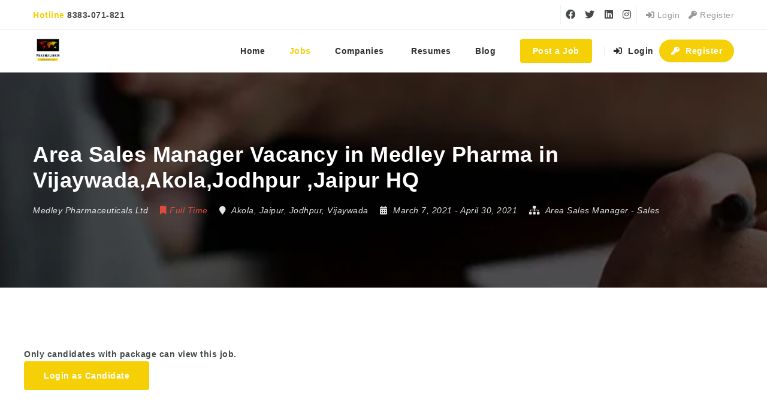

--- FILE ---
content_type: text/html; charset=UTF-8
request_url: https://www.pharmalinkin.com/jobs/area-sales-manager-vacancy-in-medley-pharma-in-vijaywadaakolajodhpur-jaipur-hq/
body_size: 41909
content:
<!doctype html>
<html xmlns="http://www.w3.org/1999/xhtml" lang="en-US">
<head>
<meta http-equiv="Content-Type" content="text/html; charset=UTF-8" />
<meta name="viewport" content="width=device-width, initial-scale=1" />
<style>
#wpadminbar #wp-admin-bar-wccp_free_top_button .ab-icon:before {
	content: "\f160";
	color: #02CA02;
	top: 3px;
}
#wpadminbar #wp-admin-bar-wccp_free_top_button .ab-icon {
	transform: rotate(45deg);
}
</style>
<meta name='robots' content='index, follow, max-image-preview:large, max-snippet:-1, max-video-preview:-1' />

	<!-- This site is optimized with the Yoast SEO plugin v26.7 - https://yoast.com/wordpress/plugins/seo/ -->
	<title>Area Sales Manager Vacancy in Medley Pharma in Vijaywada,Akola,Jodhpur ,Jaipur HQ</title>
	<link rel="canonical" href="https://www.pharmalinkin.com/jobs/area-sales-manager-vacancy-in-medley-pharma-in-vijaywadaakolajodhpur-jaipur-hq/" />
	<meta property="og:locale" content="en_US" />
	<meta property="og:type" content="article" />
	<meta property="og:title" content="Area Sales Manager Vacancy in Medley Pharma in Vijaywada,Akola,Jodhpur ,Jaipur HQ" />
	<meta property="og:description" content="Job Description Job Description: Area Sales Manager Vacancy in Medley Pharma in Vijaywada,Akola,Jodhpur ,Jaipur HQ Headquater and Division : Jodhpur (Gastro -ASM) Akola ( Ortho-ASM) Vijaywada ( Cardio and Diabetic-ASM) Jaipur ( Cardio and Diabetic-ASM) Required ASM Job  In Medleylab Create awareness of Brands Monitor Team Activity and performance. Develop Key Areas ,Competitors and Provide feedback. Candidate have to Sell " />
	<meta property="og:url" content="https://www.pharmalinkin.com/jobs/area-sales-manager-vacancy-in-medley-pharma-in-vijaywadaakolajodhpur-jaipur-hq/" />
	<meta property="og:site_name" content="Pharmalinkin.com" />
	<meta property="article:publisher" content="https://www.facebook.com/pharmalinkin" />
	<meta property="article:modified_time" content="2021-03-07T06:00:25+00:00" />
	<meta name="twitter:card" content="summary_large_image" />
	<meta name="twitter:site" content="@pharmalinkin" />
	<meta name="twitter:label1" content="Est. reading time" />
	<meta name="twitter:data1" content="1 minute" />
	<script type="application/ld+json" class="yoast-schema-graph">{"@context":"https://schema.org","@graph":[{"@type":"WebPage","@id":"https://www.pharmalinkin.com/jobs/area-sales-manager-vacancy-in-medley-pharma-in-vijaywadaakolajodhpur-jaipur-hq/","url":"https://www.pharmalinkin.com/jobs/area-sales-manager-vacancy-in-medley-pharma-in-vijaywadaakolajodhpur-jaipur-hq/","name":"Area Sales Manager Vacancy in Medley Pharma in Vijaywada,Akola,Jodhpur ,Jaipur HQ","isPartOf":{"@id":"https://www.pharmalinkin.com/#website"},"datePublished":"2021-03-07T05:56:16+00:00","dateModified":"2021-03-07T06:00:25+00:00","breadcrumb":{"@id":"https://www.pharmalinkin.com/jobs/area-sales-manager-vacancy-in-medley-pharma-in-vijaywadaakolajodhpur-jaipur-hq/#breadcrumb"},"inLanguage":"en-US","potentialAction":[{"@type":"ReadAction","target":["https://www.pharmalinkin.com/jobs/area-sales-manager-vacancy-in-medley-pharma-in-vijaywadaakolajodhpur-jaipur-hq/"]}]},{"@type":"BreadcrumbList","@id":"https://www.pharmalinkin.com/jobs/area-sales-manager-vacancy-in-medley-pharma-in-vijaywadaakolajodhpur-jaipur-hq/#breadcrumb","itemListElement":[{"@type":"ListItem","position":1,"name":"Home","item":"https://www.pharmalinkin.com/"},{"@type":"ListItem","position":2,"name":"Jobs","item":"https://www.pharmalinkin.com/jobs/"},{"@type":"ListItem","position":3,"name":"Area Sales Manager Vacancy in Medley Pharma in Vijaywada,Akola,Jodhpur ,Jaipur HQ"}]},{"@type":"WebSite","@id":"https://www.pharmalinkin.com/#website","url":"https://www.pharmalinkin.com/","name":"Pharmalinkin.com","description":"","publisher":{"@id":"https://www.pharmalinkin.com/#organization"},"potentialAction":[{"@type":"SearchAction","target":{"@type":"EntryPoint","urlTemplate":"https://www.pharmalinkin.com/?s={search_term_string}"},"query-input":{"@type":"PropertyValueSpecification","valueRequired":true,"valueName":"search_term_string"}}],"inLanguage":"en-US"},{"@type":"Organization","@id":"https://www.pharmalinkin.com/#organization","name":"Pharmalinkin","url":"https://www.pharmalinkin.com/","logo":{"@type":"ImageObject","inLanguage":"en-US","@id":"https://www.pharmalinkin.com/#/schema/logo/image/","url":"https://www.pharmalinkin.com/wp-content/uploads/2021/01/cropped-20201123_040728_0000-3.png","contentUrl":"https://www.pharmalinkin.com/wp-content/uploads/2021/01/cropped-20201123_040728_0000-3.png","width":512,"height":512,"caption":"Pharmalinkin"},"image":{"@id":"https://www.pharmalinkin.com/#/schema/logo/image/"},"sameAs":["https://www.facebook.com/pharmalinkin","https://x.com/pharmalinkin","https://www.instagram.com/pharmalinkin","https://www.linkedin.com/company/pharmalinkinjobs/"]}]}</script>
	<!-- / Yoast SEO plugin. -->


<link rel='dns-prefetch' href='//static.addtoany.com' />
<link rel='dns-prefetch' href='//www.google.com' />
<link rel='dns-prefetch' href='//www.googletagmanager.com' />
<link rel='dns-prefetch' href='//fonts.googleapis.com' />
<link rel='dns-prefetch' href='//fundingchoicesmessages.google.com' />
<link rel="alternate" type="application/rss+xml" title="Pharmalinkin.com &raquo; Feed" href="https://www.pharmalinkin.com/feed/" />
<link rel="alternate" type="application/rss+xml" title="Pharmalinkin.com &raquo; Comments Feed" href="https://www.pharmalinkin.com/comments/feed/" />
<link rel="alternate" title="oEmbed (JSON)" type="application/json+oembed" href="https://www.pharmalinkin.com/wp-json/oembed/1.0/embed?url=https%3A%2F%2Fwww.pharmalinkin.com%2Fjobs%2Farea-sales-manager-vacancy-in-medley-pharma-in-vijaywadaakolajodhpur-jaipur-hq%2F" />
<link rel="alternate" title="oEmbed (XML)" type="text/xml+oembed" href="https://www.pharmalinkin.com/wp-json/oembed/1.0/embed?url=https%3A%2F%2Fwww.pharmalinkin.com%2Fjobs%2Farea-sales-manager-vacancy-in-medley-pharma-in-vijaywadaakolajodhpur-jaipur-hq%2F&#038;format=xml" />
<style id='wp-img-auto-sizes-contain-inline-css' type='text/css'>
img:is([sizes=auto i],[sizes^="auto," i]){contain-intrinsic-size:3000px 1500px}
/*# sourceURL=wp-img-auto-sizes-contain-inline-css */
</style>
<link rel="stylesheet" href="https://www.pharmalinkin.com/wp-content/cache/minify/71af0.css" media="all" />


<style id='wp-emoji-styles-inline-css' type='text/css'>

	img.wp-smiley, img.emoji {
		display: inline !important;
		border: none !important;
		box-shadow: none !important;
		height: 1em !important;
		width: 1em !important;
		margin: 0 0.07em !important;
		vertical-align: -0.1em !important;
		background: none !important;
		padding: 0 !important;
	}
/*# sourceURL=wp-emoji-styles-inline-css */
</style>
<link rel="stylesheet" href="https://www.pharmalinkin.com/wp-content/cache/minify/a5ff7.css" media="all" />

<style id='classic-theme-styles-inline-css' type='text/css'>
/*! This file is auto-generated */
.wp-block-button__link{color:#fff;background-color:#32373c;border-radius:9999px;box-shadow:none;text-decoration:none;padding:calc(.667em + 2px) calc(1.333em + 2px);font-size:1.125em}.wp-block-file__button{background:#32373c;color:#fff;text-decoration:none}
/*# sourceURL=/wp-includes/css/classic-themes.min.css */
</style>
<style id='global-styles-inline-css' type='text/css'>
:root{--wp--preset--aspect-ratio--square: 1;--wp--preset--aspect-ratio--4-3: 4/3;--wp--preset--aspect-ratio--3-4: 3/4;--wp--preset--aspect-ratio--3-2: 3/2;--wp--preset--aspect-ratio--2-3: 2/3;--wp--preset--aspect-ratio--16-9: 16/9;--wp--preset--aspect-ratio--9-16: 9/16;--wp--preset--color--black: #000000;--wp--preset--color--cyan-bluish-gray: #abb8c3;--wp--preset--color--white: #ffffff;--wp--preset--color--pale-pink: #f78da7;--wp--preset--color--vivid-red: #cf2e2e;--wp--preset--color--luminous-vivid-orange: #ff6900;--wp--preset--color--luminous-vivid-amber: #fcb900;--wp--preset--color--light-green-cyan: #7bdcb5;--wp--preset--color--vivid-green-cyan: #00d084;--wp--preset--color--pale-cyan-blue: #8ed1fc;--wp--preset--color--vivid-cyan-blue: #0693e3;--wp--preset--color--vivid-purple: #9b51e0;--wp--preset--gradient--vivid-cyan-blue-to-vivid-purple: linear-gradient(135deg,rgb(6,147,227) 0%,rgb(155,81,224) 100%);--wp--preset--gradient--light-green-cyan-to-vivid-green-cyan: linear-gradient(135deg,rgb(122,220,180) 0%,rgb(0,208,130) 100%);--wp--preset--gradient--luminous-vivid-amber-to-luminous-vivid-orange: linear-gradient(135deg,rgb(252,185,0) 0%,rgb(255,105,0) 100%);--wp--preset--gradient--luminous-vivid-orange-to-vivid-red: linear-gradient(135deg,rgb(255,105,0) 0%,rgb(207,46,46) 100%);--wp--preset--gradient--very-light-gray-to-cyan-bluish-gray: linear-gradient(135deg,rgb(238,238,238) 0%,rgb(169,184,195) 100%);--wp--preset--gradient--cool-to-warm-spectrum: linear-gradient(135deg,rgb(74,234,220) 0%,rgb(151,120,209) 20%,rgb(207,42,186) 40%,rgb(238,44,130) 60%,rgb(251,105,98) 80%,rgb(254,248,76) 100%);--wp--preset--gradient--blush-light-purple: linear-gradient(135deg,rgb(255,206,236) 0%,rgb(152,150,240) 100%);--wp--preset--gradient--blush-bordeaux: linear-gradient(135deg,rgb(254,205,165) 0%,rgb(254,45,45) 50%,rgb(107,0,62) 100%);--wp--preset--gradient--luminous-dusk: linear-gradient(135deg,rgb(255,203,112) 0%,rgb(199,81,192) 50%,rgb(65,88,208) 100%);--wp--preset--gradient--pale-ocean: linear-gradient(135deg,rgb(255,245,203) 0%,rgb(182,227,212) 50%,rgb(51,167,181) 100%);--wp--preset--gradient--electric-grass: linear-gradient(135deg,rgb(202,248,128) 0%,rgb(113,206,126) 100%);--wp--preset--gradient--midnight: linear-gradient(135deg,rgb(2,3,129) 0%,rgb(40,116,252) 100%);--wp--preset--font-size--small: 13px;--wp--preset--font-size--medium: 20px;--wp--preset--font-size--large: 36px;--wp--preset--font-size--x-large: 42px;--wp--preset--spacing--20: 0.44rem;--wp--preset--spacing--30: 0.67rem;--wp--preset--spacing--40: 1rem;--wp--preset--spacing--50: 1.5rem;--wp--preset--spacing--60: 2.25rem;--wp--preset--spacing--70: 3.38rem;--wp--preset--spacing--80: 5.06rem;--wp--preset--shadow--natural: 6px 6px 9px rgba(0, 0, 0, 0.2);--wp--preset--shadow--deep: 12px 12px 50px rgba(0, 0, 0, 0.4);--wp--preset--shadow--sharp: 6px 6px 0px rgba(0, 0, 0, 0.2);--wp--preset--shadow--outlined: 6px 6px 0px -3px rgb(255, 255, 255), 6px 6px rgb(0, 0, 0);--wp--preset--shadow--crisp: 6px 6px 0px rgb(0, 0, 0);}:where(.is-layout-flex){gap: 0.5em;}:where(.is-layout-grid){gap: 0.5em;}body .is-layout-flex{display: flex;}.is-layout-flex{flex-wrap: wrap;align-items: center;}.is-layout-flex > :is(*, div){margin: 0;}body .is-layout-grid{display: grid;}.is-layout-grid > :is(*, div){margin: 0;}:where(.wp-block-columns.is-layout-flex){gap: 2em;}:where(.wp-block-columns.is-layout-grid){gap: 2em;}:where(.wp-block-post-template.is-layout-flex){gap: 1.25em;}:where(.wp-block-post-template.is-layout-grid){gap: 1.25em;}.has-black-color{color: var(--wp--preset--color--black) !important;}.has-cyan-bluish-gray-color{color: var(--wp--preset--color--cyan-bluish-gray) !important;}.has-white-color{color: var(--wp--preset--color--white) !important;}.has-pale-pink-color{color: var(--wp--preset--color--pale-pink) !important;}.has-vivid-red-color{color: var(--wp--preset--color--vivid-red) !important;}.has-luminous-vivid-orange-color{color: var(--wp--preset--color--luminous-vivid-orange) !important;}.has-luminous-vivid-amber-color{color: var(--wp--preset--color--luminous-vivid-amber) !important;}.has-light-green-cyan-color{color: var(--wp--preset--color--light-green-cyan) !important;}.has-vivid-green-cyan-color{color: var(--wp--preset--color--vivid-green-cyan) !important;}.has-pale-cyan-blue-color{color: var(--wp--preset--color--pale-cyan-blue) !important;}.has-vivid-cyan-blue-color{color: var(--wp--preset--color--vivid-cyan-blue) !important;}.has-vivid-purple-color{color: var(--wp--preset--color--vivid-purple) !important;}.has-black-background-color{background-color: var(--wp--preset--color--black) !important;}.has-cyan-bluish-gray-background-color{background-color: var(--wp--preset--color--cyan-bluish-gray) !important;}.has-white-background-color{background-color: var(--wp--preset--color--white) !important;}.has-pale-pink-background-color{background-color: var(--wp--preset--color--pale-pink) !important;}.has-vivid-red-background-color{background-color: var(--wp--preset--color--vivid-red) !important;}.has-luminous-vivid-orange-background-color{background-color: var(--wp--preset--color--luminous-vivid-orange) !important;}.has-luminous-vivid-amber-background-color{background-color: var(--wp--preset--color--luminous-vivid-amber) !important;}.has-light-green-cyan-background-color{background-color: var(--wp--preset--color--light-green-cyan) !important;}.has-vivid-green-cyan-background-color{background-color: var(--wp--preset--color--vivid-green-cyan) !important;}.has-pale-cyan-blue-background-color{background-color: var(--wp--preset--color--pale-cyan-blue) !important;}.has-vivid-cyan-blue-background-color{background-color: var(--wp--preset--color--vivid-cyan-blue) !important;}.has-vivid-purple-background-color{background-color: var(--wp--preset--color--vivid-purple) !important;}.has-black-border-color{border-color: var(--wp--preset--color--black) !important;}.has-cyan-bluish-gray-border-color{border-color: var(--wp--preset--color--cyan-bluish-gray) !important;}.has-white-border-color{border-color: var(--wp--preset--color--white) !important;}.has-pale-pink-border-color{border-color: var(--wp--preset--color--pale-pink) !important;}.has-vivid-red-border-color{border-color: var(--wp--preset--color--vivid-red) !important;}.has-luminous-vivid-orange-border-color{border-color: var(--wp--preset--color--luminous-vivid-orange) !important;}.has-luminous-vivid-amber-border-color{border-color: var(--wp--preset--color--luminous-vivid-amber) !important;}.has-light-green-cyan-border-color{border-color: var(--wp--preset--color--light-green-cyan) !important;}.has-vivid-green-cyan-border-color{border-color: var(--wp--preset--color--vivid-green-cyan) !important;}.has-pale-cyan-blue-border-color{border-color: var(--wp--preset--color--pale-cyan-blue) !important;}.has-vivid-cyan-blue-border-color{border-color: var(--wp--preset--color--vivid-cyan-blue) !important;}.has-vivid-purple-border-color{border-color: var(--wp--preset--color--vivid-purple) !important;}.has-vivid-cyan-blue-to-vivid-purple-gradient-background{background: var(--wp--preset--gradient--vivid-cyan-blue-to-vivid-purple) !important;}.has-light-green-cyan-to-vivid-green-cyan-gradient-background{background: var(--wp--preset--gradient--light-green-cyan-to-vivid-green-cyan) !important;}.has-luminous-vivid-amber-to-luminous-vivid-orange-gradient-background{background: var(--wp--preset--gradient--luminous-vivid-amber-to-luminous-vivid-orange) !important;}.has-luminous-vivid-orange-to-vivid-red-gradient-background{background: var(--wp--preset--gradient--luminous-vivid-orange-to-vivid-red) !important;}.has-very-light-gray-to-cyan-bluish-gray-gradient-background{background: var(--wp--preset--gradient--very-light-gray-to-cyan-bluish-gray) !important;}.has-cool-to-warm-spectrum-gradient-background{background: var(--wp--preset--gradient--cool-to-warm-spectrum) !important;}.has-blush-light-purple-gradient-background{background: var(--wp--preset--gradient--blush-light-purple) !important;}.has-blush-bordeaux-gradient-background{background: var(--wp--preset--gradient--blush-bordeaux) !important;}.has-luminous-dusk-gradient-background{background: var(--wp--preset--gradient--luminous-dusk) !important;}.has-pale-ocean-gradient-background{background: var(--wp--preset--gradient--pale-ocean) !important;}.has-electric-grass-gradient-background{background: var(--wp--preset--gradient--electric-grass) !important;}.has-midnight-gradient-background{background: var(--wp--preset--gradient--midnight) !important;}.has-small-font-size{font-size: var(--wp--preset--font-size--small) !important;}.has-medium-font-size{font-size: var(--wp--preset--font-size--medium) !important;}.has-large-font-size{font-size: var(--wp--preset--font-size--large) !important;}.has-x-large-font-size{font-size: var(--wp--preset--font-size--x-large) !important;}
:where(.wp-block-post-template.is-layout-flex){gap: 1.25em;}:where(.wp-block-post-template.is-layout-grid){gap: 1.25em;}
:where(.wp-block-term-template.is-layout-flex){gap: 1.25em;}:where(.wp-block-term-template.is-layout-grid){gap: 1.25em;}
:where(.wp-block-columns.is-layout-flex){gap: 2em;}:where(.wp-block-columns.is-layout-grid){gap: 2em;}
:root :where(.wp-block-pullquote){font-size: 1.5em;line-height: 1.6;}
/*# sourceURL=global-styles-inline-css */
</style>
<link rel="stylesheet" href="https://www.pharmalinkin.com/wp-content/cache/minify/d00aa.css" media="all" />

<style id='fep-common-style-inline-css' type='text/css'>
#fep-wrapper{background-color:;color:#000000;} #fep-wrapper a:not(.fep-button,.fep-button-active) {color:#000080;} .fep-button{background-color:#F0FCFF;color:#000000;} .fep-button:hover,.fep-button-active{background-color:#D3EEF5;color:#000000;} .fep-odd-even > div:nth-child(odd) {background-color:#F2F7FC;} .fep-odd-even > div:nth-child(even) {background-color:#FAFAFA;} .fep-message .fep-message-title-heading, .fep-per-message .fep-message-title{background-color:#F2F7FC;} #fep-content-single-heads .fep-message-head:hover,#fep-content-single-heads .fep-message-head-active{background-color:#D3EEF5;color:#000000;}
/*# sourceURL=fep-common-style-inline-css */
</style>
<link rel="stylesheet" href="https://www.pharmalinkin.com/wp-content/cache/minify/e988d.css" media="all" />




<style id='woocommerce-inline-inline-css' type='text/css'>
.woocommerce form .form-row .required { visibility: visible; }
/*# sourceURL=woocommerce-inline-inline-css */
</style>
<link rel="stylesheet" href="https://www.pharmalinkin.com/wp-content/cache/minify/69d9a.css" media="all" />












<link rel='stylesheet' id='noo-google-fonts-nav-css' href='https://fonts.googleapis.com/css?family=Montserrat:100,300,400,600,700,900,300italic,400italic,700italic,900italic&#038;display=swap' type='text/css' media='all' />
<link rel="stylesheet" href="https://www.pharmalinkin.com/wp-content/cache/minify/6f7b6.css" media="all" />





<script type="text/javascript" id="addtoany-core-js-before">
/* <![CDATA[ */
window.a2a_config=window.a2a_config||{};a2a_config.callbacks=[];a2a_config.overlays=[];a2a_config.templates={};

//# sourceURL=addtoany-core-js-before
/* ]]> */
</script>
<script type="text/javascript" defer src="https://static.addtoany.com/menu/page.js" id="addtoany-core-js"></script>
<script src="https://www.pharmalinkin.com/wp-content/cache/minify/a09a1.js"></script>






<script type="text/javascript" id="wc-add-to-cart-js-extra">
/* <![CDATA[ */
var wc_add_to_cart_params = {"ajax_url":"/wp-admin/admin-ajax.php","wc_ajax_url":"/?wc-ajax=%%endpoint%%","i18n_view_cart":"View cart","cart_url":"https://www.pharmalinkin.com/cart/","is_cart":"","cart_redirect_after_add":"no"};
//# sourceURL=wc-add-to-cart-js-extra
/* ]]> */
</script>
<script src="https://www.pharmalinkin.com/wp-content/cache/minify/fc9b6.js"></script>


<script type="text/javascript" id="woocommerce-js-extra">
/* <![CDATA[ */
var woocommerce_params = {"ajax_url":"/wp-admin/admin-ajax.php","wc_ajax_url":"/?wc-ajax=%%endpoint%%","i18n_password_show":"Show password","i18n_password_hide":"Hide password"};
//# sourceURL=woocommerce-js-extra
/* ]]> */
</script>
<script src="https://www.pharmalinkin.com/wp-content/cache/minify/85d1d.js" defer></script>

<script src="https://www.pharmalinkin.com/wp-content/cache/minify/d6599.js"></script>


<script type="text/javascript" id="noo-readmore-js-extra">
/* <![CDATA[ */
var noo_readmore = {"lessLink":"Read less","moreLink":"Read more"};
//# sourceURL=noo-readmore-js-extra
/* ]]> */
</script>
<script src="https://www.pharmalinkin.com/wp-content/cache/minify/cc457.js"></script>




<script type="text/javascript" src="https://www.google.com/recaptcha/api.js" id="google-re-captcha-js"></script>
<script src="https://www.pharmalinkin.com/wp-content/cache/minify/1bd95.js"></script>



<!-- Google tag (gtag.js) snippet added by Site Kit -->
<!-- Google Analytics snippet added by Site Kit -->
<script type="text/javascript" src="https://www.googletagmanager.com/gtag/js?id=GT-T53QPNS" id="google_gtagjs-js" async></script>
<script type="text/javascript" id="google_gtagjs-js-after">
/* <![CDATA[ */
window.dataLayer = window.dataLayer || [];function gtag(){dataLayer.push(arguments);}
gtag("set","linker",{"domains":["www.pharmalinkin.com"]});
gtag("js", new Date());
gtag("set", "developer_id.dZTNiMT", true);
gtag("config", "GT-T53QPNS", {"googlesitekit_post_type":"noo_job"});
//# sourceURL=google_gtagjs-js-after
/* ]]> */
</script>
<script></script><link rel="https://api.w.org/" href="https://www.pharmalinkin.com/wp-json/" /><link rel="EditURI" type="application/rsd+xml" title="RSD" href="https://www.pharmalinkin.com/xmlrpc.php?rsd" />
<meta name="generator" content="WordPress 6.9" />
<meta name="generator" content="WooCommerce 10.4.3" />
<link rel='shortlink' href='https://www.pharmalinkin.com/?p=1708' />
        <script>
            var errorQueue = [];
            let timeout;

            var errorMessage = '';


            function isBot() {
                const bots = ['crawler', 'spider', 'baidu', 'duckduckgo', 'bot', 'googlebot', 'bingbot', 'facebook', 'slurp', 'twitter', 'yahoo'];
                const userAgent = navigator.userAgent.toLowerCase();
                return bots.some(bot => userAgent.includes(bot));
            }

            /*
            window.onerror = function(msg, url, line) {
            // window.addEventListener('error', function(event) {
                console.error("Linha 600");

                var errorMessage = [
                    'Message: ' + msg,
                    'URL: ' + url,
                    'Line: ' + line
                ].join(' - ');
                */


            // Captura erros síncronos e alguns assíncronos
            window.addEventListener('error', function(event) {
                var msg = event.message;
                if (msg === "Script error.") {
                    console.error("Script error detected - maybe problem cross-origin");
                    return;
                }
                errorMessage = [
                    'Message: ' + msg,
                    'URL: ' + event.filename,
                    'Line: ' + event.lineno
                ].join(' - ');
                if (isBot()) {
                    return;
                }
                errorQueue.push(errorMessage);
                handleErrorQueue();
            });

            // Captura rejeições de promessas
            window.addEventListener('unhandledrejection', function(event) {
                errorMessage = 'Promise Rejection: ' + (event.reason || 'Unknown reason');
                if (isBot()) {
                    return;
                }
                errorQueue.push(errorMessage);
                handleErrorQueue();
            });

            // Função auxiliar para gerenciar a fila de erros
            function handleErrorQueue() {
                if (errorQueue.length >= 5) {
                    sendErrorsToServer();
                } else {
                    clearTimeout(timeout);
                    timeout = setTimeout(sendErrorsToServer, 5000);
                }
            }





            function sendErrorsToServer() {
                if (errorQueue.length > 0) {
                    var message;
                    if (errorQueue.length === 1) {
                        // Se houver apenas um erro, mantenha o formato atual
                        message = errorQueue[0];
                    } else {
                        // Se houver múltiplos erros, use quebras de linha para separá-los
                        message = errorQueue.join('\n\n');
                    }
                    var xhr = new XMLHttpRequest();
                    var nonce = '07c0517dfe';
                    var ajaxurl = 'https://www.pharmalinkin.com/wp-admin/admin-ajax.php?action=bill_minozzi_js_error_catched&_wpnonce=07c0517dfe';
                    xhr.open('POST', encodeURI(ajaxurl));
                    xhr.setRequestHeader('Content-Type', 'application/x-www-form-urlencoded');
                    xhr.onload = function() {
                        if (xhr.status === 200) {
                            // console.log('Success:', xhr.responseText);
                        } else {
                            console.log('Error:', xhr.status);
                        }
                    };
                    xhr.onerror = function() {
                        console.error('Request failed');
                    };
                    xhr.send('action=bill_minozzi_js_error_catched&_wpnonce=' + nonce + '&bill_js_error_catched=' + encodeURIComponent(message));
                    errorQueue = []; // Limpa a fila de erros após o envio
                }
            }

            function sendErrorsToServer() {
                if (errorQueue.length > 0) {
                    var message = errorQueue.join(' | ');
                    //console.error(message);
                    var xhr = new XMLHttpRequest();
                    var nonce = '07c0517dfe';
                    var ajaxurl = 'https://www.pharmalinkin.com/wp-admin/admin-ajax.php?action=bill_minozzi_js_error_catched&_wpnonce=07c0517dfe'; // No need to esc_js here
                    xhr.open('POST', encodeURI(ajaxurl));
                    xhr.setRequestHeader('Content-Type', 'application/x-www-form-urlencoded');
                    xhr.onload = function() {
                        if (xhr.status === 200) {
                            //console.log('Success:::', xhr.responseText);
                        } else {
                            console.log('Error:', xhr.status);
                        }
                    };
                    xhr.onerror = function() {
                        console.error('Request failed');
                    };
                    xhr.send('action=bill_minozzi_js_error_catched&_wpnonce=' + nonce + '&bill_js_error_catched=' + encodeURIComponent(message));
                    errorQueue = []; // Clear the error queue after sending
                }
            }

            function sendErrorsToServer() {
                if (errorQueue.length > 0) {
                    var message = errorQueue.join('\n\n'); // Usa duas quebras de linha como separador
                    var xhr = new XMLHttpRequest();
                    var nonce = '07c0517dfe';
                    var ajaxurl = 'https://www.pharmalinkin.com/wp-admin/admin-ajax.php?action=bill_minozzi_js_error_catched&_wpnonce=07c0517dfe';
                    xhr.open('POST', encodeURI(ajaxurl));
                    xhr.setRequestHeader('Content-Type', 'application/x-www-form-urlencoded');
                    xhr.onload = function() {
                        if (xhr.status === 200) {
                            // console.log('Success:', xhr.responseText);
                        } else {
                            console.log('Error:', xhr.status);
                        }
                    };
                    xhr.onerror = function() {
                        console.error('Request failed');
                    };
                    xhr.send('action=bill_minozzi_js_error_catched&_wpnonce=' + nonce + '&bill_js_error_catched=' + encodeURIComponent(message));
                    errorQueue = []; // Limpa a fila de erros após o envio
                }
            }
            window.addEventListener('beforeunload', sendErrorsToServer);
        </script>
<meta name="generator" content="Site Kit by Google 1.171.0" /><script id="wpcp_disable_selection" type="text/javascript">
var image_save_msg='You are not allowed to save images!';
	var no_menu_msg='Context Menu disabled!';
	var smessage = "";

function disableEnterKey(e)
{
	var elemtype = e.target.tagName;
	
	elemtype = elemtype.toUpperCase();
	
	if (elemtype == "TEXT" || elemtype == "TEXTAREA" || elemtype == "INPUT" || elemtype == "PASSWORD" || elemtype == "SELECT" || elemtype == "OPTION" || elemtype == "EMBED")
	{
		elemtype = 'TEXT';
	}
	
	if (e.ctrlKey){
     var key;
     if(window.event)
          key = window.event.keyCode;     //IE
     else
          key = e.which;     //firefox (97)
    //if (key != 17) alert(key);
     if (elemtype!= 'TEXT' && (key == 97 || key == 65 || key == 67 || key == 99 || key == 88 || key == 120 || key == 26 || key == 85  || key == 86 || key == 83 || key == 43 || key == 73))
     {
		if(wccp_free_iscontenteditable(e)) return true;
		show_wpcp_message('You are not allowed to copy content or view source');
		return false;
     }else
     	return true;
     }
}


/*For contenteditable tags*/
function wccp_free_iscontenteditable(e)
{
	var e = e || window.event; // also there is no e.target property in IE. instead IE uses window.event.srcElement
  	
	var target = e.target || e.srcElement;

	var elemtype = e.target.nodeName;
	
	elemtype = elemtype.toUpperCase();
	
	var iscontenteditable = "false";
		
	if(typeof target.getAttribute!="undefined" ) iscontenteditable = target.getAttribute("contenteditable"); // Return true or false as string
	
	var iscontenteditable2 = false;
	
	if(typeof target.isContentEditable!="undefined" ) iscontenteditable2 = target.isContentEditable; // Return true or false as boolean

	if(target.parentElement.isContentEditable) iscontenteditable2 = true;
	
	if (iscontenteditable == "true" || iscontenteditable2 == true)
	{
		if(typeof target.style!="undefined" ) target.style.cursor = "text";
		
		return true;
	}
}

////////////////////////////////////
function disable_copy(e)
{	
	var e = e || window.event; // also there is no e.target property in IE. instead IE uses window.event.srcElement
	
	var elemtype = e.target.tagName;
	
	elemtype = elemtype.toUpperCase();
	
	if (elemtype == "TEXT" || elemtype == "TEXTAREA" || elemtype == "INPUT" || elemtype == "PASSWORD" || elemtype == "SELECT" || elemtype == "OPTION" || elemtype == "EMBED")
	{
		elemtype = 'TEXT';
	}
	
	if(wccp_free_iscontenteditable(e)) return true;
	
	var isSafari = /Safari/.test(navigator.userAgent) && /Apple Computer/.test(navigator.vendor);
	
	var checker_IMG = '';
	if (elemtype == "IMG" && checker_IMG == 'checked' && e.detail >= 2) {show_wpcp_message(alertMsg_IMG);return false;}
	if (elemtype != "TEXT")
	{
		if (smessage !== "" && e.detail == 2)
			show_wpcp_message(smessage);
		
		if (isSafari)
			return true;
		else
			return false;
	}	
}

//////////////////////////////////////////
function disable_copy_ie()
{
	var e = e || window.event;
	var elemtype = window.event.srcElement.nodeName;
	elemtype = elemtype.toUpperCase();
	if(wccp_free_iscontenteditable(e)) return true;
	if (elemtype == "IMG") {show_wpcp_message(alertMsg_IMG);return false;}
	if (elemtype != "TEXT" && elemtype != "TEXTAREA" && elemtype != "INPUT" && elemtype != "PASSWORD" && elemtype != "SELECT" && elemtype != "OPTION" && elemtype != "EMBED")
	{
		return false;
	}
}	
function reEnable()
{
	return true;
}
document.onkeydown = disableEnterKey;
document.onselectstart = disable_copy_ie;
if(navigator.userAgent.indexOf('MSIE')==-1)
{
	document.onmousedown = disable_copy;
	document.onclick = reEnable;
}
function disableSelection(target)
{
    //For IE This code will work
    if (typeof target.onselectstart!="undefined")
    target.onselectstart = disable_copy_ie;
    
    //For Firefox This code will work
    else if (typeof target.style.MozUserSelect!="undefined")
    {target.style.MozUserSelect="none";}
    
    //All other  (ie: Opera) This code will work
    else
    target.onmousedown=function(){return false}
    target.style.cursor = "default";
}
//Calling the JS function directly just after body load
window.onload = function(){disableSelection(document.body);};

//////////////////special for safari Start////////////////
var onlongtouch;
var timer;
var touchduration = 1000; //length of time we want the user to touch before we do something

var elemtype = "";
function touchstart(e) {
	var e = e || window.event;
  // also there is no e.target property in IE.
  // instead IE uses window.event.srcElement
  	var target = e.target || e.srcElement;
	
	elemtype = window.event.srcElement.nodeName;
	
	elemtype = elemtype.toUpperCase();
	
	if(!wccp_pro_is_passive()) e.preventDefault();
	if (!timer) {
		timer = setTimeout(onlongtouch, touchduration);
	}
}

function touchend() {
    //stops short touches from firing the event
    if (timer) {
        clearTimeout(timer);
        timer = null;
    }
	onlongtouch();
}

onlongtouch = function(e) { //this will clear the current selection if anything selected
	
	if (elemtype != "TEXT" && elemtype != "TEXTAREA" && elemtype != "INPUT" && elemtype != "PASSWORD" && elemtype != "SELECT" && elemtype != "EMBED" && elemtype != "OPTION")	
	{
		if (window.getSelection) {
			if (window.getSelection().empty) {  // Chrome
			window.getSelection().empty();
			} else if (window.getSelection().removeAllRanges) {  // Firefox
			window.getSelection().removeAllRanges();
			}
		} else if (document.selection) {  // IE?
			document.selection.empty();
		}
		return false;
	}
};

document.addEventListener("DOMContentLoaded", function(event) { 
    window.addEventListener("touchstart", touchstart, false);
    window.addEventListener("touchend", touchend, false);
});

function wccp_pro_is_passive() {

  var cold = false,
  hike = function() {};

  try {
	  const object1 = {};
  var aid = Object.defineProperty(object1, 'passive', {
  get() {cold = true}
  });
  window.addEventListener('test', hike, aid);
  window.removeEventListener('test', hike, aid);
  } catch (e) {}

  return cold;
}
/*special for safari End*/
</script>
<script id="wpcp_disable_Right_Click" type="text/javascript">
document.ondragstart = function() { return false;}
	function nocontext(e) {
	   return false;
	}
	document.oncontextmenu = nocontext;
</script>
<style>
.unselectable
{
-moz-user-select:none;
-webkit-user-select:none;
cursor: default;
}
html
{
-webkit-touch-callout: none;
-webkit-user-select: none;
-khtml-user-select: none;
-moz-user-select: none;
-ms-user-select: none;
user-select: none;
-webkit-tap-highlight-color: rgba(0,0,0,0);
}
</style>
<script id="wpcp_css_disable_selection" type="text/javascript">
var e = document.getElementsByTagName('body')[0];
if(e)
{
	e.setAttribute('unselectable',"on");
}
</script>
        <style>
            .paytm_response{padding:15px; margin-bottom: 20px; border: 1px solid transparent; border-radius: 4px; text-align: center;}
            .paytm_response.error-box{color: #a94442; background-color: #f2dede; border-color: #ebccd1;}
            .paytm_response.success-box{color: #155724; background-color: #d4edda; border-color: #c3e6cb;}
        </style>
                        <meta property="og:url" content="https://www.pharmalinkin.com/jobs/area-sales-manager-vacancy-in-medley-pharma-in-vijaywadaakolajodhpur-jaipur-hq/"/>
                <meta property="og:image" content="https://www.pharmalinkin.com/wp-content/uploads/2021/02/medley.png"/>
                                <meta property="og:image:secure_url" content="https://www.pharmalinkin.com/wp-content/uploads/2021/02/medley.png"/>
                        	<noscript><style>.woocommerce-product-gallery{ opacity: 1 !important; }</style></noscript>
	<meta name="google-site-verification" content="kojmYYD6idWJNCnpUznMpPOmDZo0fD-aUZJCF6jOn04">
<!-- Google AdSense meta tags added by Site Kit -->
<meta name="google-adsense-platform-account" content="ca-host-pub-2644536267352236">
<meta name="google-adsense-platform-domain" content="sitekit.withgoogle.com">
<!-- End Google AdSense meta tags added by Site Kit -->
<meta name="generator" content="Elementor 3.34.1; features: additional_custom_breakpoints; settings: css_print_method-external, google_font-enabled, font_display-auto">
			<style>
				.e-con.e-parent:nth-of-type(n+4):not(.e-lazyloaded):not(.e-no-lazyload),
				.e-con.e-parent:nth-of-type(n+4):not(.e-lazyloaded):not(.e-no-lazyload) * {
					background-image: none !important;
				}
				@media screen and (max-height: 1024px) {
					.e-con.e-parent:nth-of-type(n+3):not(.e-lazyloaded):not(.e-no-lazyload),
					.e-con.e-parent:nth-of-type(n+3):not(.e-lazyloaded):not(.e-no-lazyload) * {
						background-image: none !important;
					}
				}
				@media screen and (max-height: 640px) {
					.e-con.e-parent:nth-of-type(n+2):not(.e-lazyloaded):not(.e-no-lazyload),
					.e-con.e-parent:nth-of-type(n+2):not(.e-lazyloaded):not(.e-no-lazyload) * {
						background-image: none !important;
					}
				}
			</style>
			<meta name="generator" content="Powered by WPBakery Page Builder - drag and drop page builder for WordPress."/>

<!-- Google AdSense Ad Blocking Recovery snippet added by Site Kit -->
<script async src="https://fundingchoicesmessages.google.com/i/pub-7354949561316340?ers=1" nonce="BohX76OKNGdpfcT7Vlvxmg"></script><script nonce="BohX76OKNGdpfcT7Vlvxmg">(function() {function signalGooglefcPresent() {if (!window.frames['googlefcPresent']) {if (document.body) {const iframe = document.createElement('iframe'); iframe.style = 'width: 0; height: 0; border: none; z-index: -1000; left: -1000px; top: -1000px;'; iframe.style.display = 'none'; iframe.name = 'googlefcPresent'; document.body.appendChild(iframe);} else {setTimeout(signalGooglefcPresent, 0);}}}signalGooglefcPresent();})();</script>
<!-- End Google AdSense Ad Blocking Recovery snippet added by Site Kit -->

<!-- Google AdSense Ad Blocking Recovery Error Protection snippet added by Site Kit -->
<script>(function(){'use strict';function aa(a){var b=0;return function(){return b<a.length?{done:!1,value:a[b++]}:{done:!0}}}var ba="function"==typeof Object.defineProperties?Object.defineProperty:function(a,b,c){if(a==Array.prototype||a==Object.prototype)return a;a[b]=c.value;return a};
function ca(a){a=["object"==typeof globalThis&&globalThis,a,"object"==typeof window&&window,"object"==typeof self&&self,"object"==typeof global&&global];for(var b=0;b<a.length;++b){var c=a[b];if(c&&c.Math==Math)return c}throw Error("Cannot find global object");}var da=ca(this);function k(a,b){if(b)a:{var c=da;a=a.split(".");for(var d=0;d<a.length-1;d++){var e=a[d];if(!(e in c))break a;c=c[e]}a=a[a.length-1];d=c[a];b=b(d);b!=d&&null!=b&&ba(c,a,{configurable:!0,writable:!0,value:b})}}
function ea(a){return a.raw=a}function m(a){var b="undefined"!=typeof Symbol&&Symbol.iterator&&a[Symbol.iterator];if(b)return b.call(a);if("number"==typeof a.length)return{next:aa(a)};throw Error(String(a)+" is not an iterable or ArrayLike");}function fa(a){for(var b,c=[];!(b=a.next()).done;)c.push(b.value);return c}var ha="function"==typeof Object.create?Object.create:function(a){function b(){}b.prototype=a;return new b},n;
if("function"==typeof Object.setPrototypeOf)n=Object.setPrototypeOf;else{var q;a:{var ia={a:!0},ja={};try{ja.__proto__=ia;q=ja.a;break a}catch(a){}q=!1}n=q?function(a,b){a.__proto__=b;if(a.__proto__!==b)throw new TypeError(a+" is not extensible");return a}:null}var ka=n;
function r(a,b){a.prototype=ha(b.prototype);a.prototype.constructor=a;if(ka)ka(a,b);else for(var c in b)if("prototype"!=c)if(Object.defineProperties){var d=Object.getOwnPropertyDescriptor(b,c);d&&Object.defineProperty(a,c,d)}else a[c]=b[c];a.A=b.prototype}function la(){for(var a=Number(this),b=[],c=a;c<arguments.length;c++)b[c-a]=arguments[c];return b}k("Number.MAX_SAFE_INTEGER",function(){return 9007199254740991});
k("Number.isFinite",function(a){return a?a:function(b){return"number"!==typeof b?!1:!isNaN(b)&&Infinity!==b&&-Infinity!==b}});k("Number.isInteger",function(a){return a?a:function(b){return Number.isFinite(b)?b===Math.floor(b):!1}});k("Number.isSafeInteger",function(a){return a?a:function(b){return Number.isInteger(b)&&Math.abs(b)<=Number.MAX_SAFE_INTEGER}});
k("Math.trunc",function(a){return a?a:function(b){b=Number(b);if(isNaN(b)||Infinity===b||-Infinity===b||0===b)return b;var c=Math.floor(Math.abs(b));return 0>b?-c:c}});k("Object.is",function(a){return a?a:function(b,c){return b===c?0!==b||1/b===1/c:b!==b&&c!==c}});k("Array.prototype.includes",function(a){return a?a:function(b,c){var d=this;d instanceof String&&(d=String(d));var e=d.length;c=c||0;for(0>c&&(c=Math.max(c+e,0));c<e;c++){var f=d[c];if(f===b||Object.is(f,b))return!0}return!1}});
k("String.prototype.includes",function(a){return a?a:function(b,c){if(null==this)throw new TypeError("The 'this' value for String.prototype.includes must not be null or undefined");if(b instanceof RegExp)throw new TypeError("First argument to String.prototype.includes must not be a regular expression");return-1!==this.indexOf(b,c||0)}});/*

 Copyright The Closure Library Authors.
 SPDX-License-Identifier: Apache-2.0
*/
var t=this||self;function v(a){return a};var w,x;a:{for(var ma=["CLOSURE_FLAGS"],y=t,z=0;z<ma.length;z++)if(y=y[ma[z]],null==y){x=null;break a}x=y}var na=x&&x[610401301];w=null!=na?na:!1;var A,oa=t.navigator;A=oa?oa.userAgentData||null:null;function B(a){return w?A?A.brands.some(function(b){return(b=b.brand)&&-1!=b.indexOf(a)}):!1:!1}function C(a){var b;a:{if(b=t.navigator)if(b=b.userAgent)break a;b=""}return-1!=b.indexOf(a)};function D(){return w?!!A&&0<A.brands.length:!1}function E(){return D()?B("Chromium"):(C("Chrome")||C("CriOS"))&&!(D()?0:C("Edge"))||C("Silk")};var pa=D()?!1:C("Trident")||C("MSIE");!C("Android")||E();E();C("Safari")&&(E()||(D()?0:C("Coast"))||(D()?0:C("Opera"))||(D()?0:C("Edge"))||(D()?B("Microsoft Edge"):C("Edg/"))||D()&&B("Opera"));var qa={},F=null;var ra="undefined"!==typeof Uint8Array,sa=!pa&&"function"===typeof btoa;function G(){return"function"===typeof BigInt};var H=0,I=0;function ta(a){var b=0>a;a=Math.abs(a);var c=a>>>0;a=Math.floor((a-c)/4294967296);b&&(c=m(ua(c,a)),b=c.next().value,a=c.next().value,c=b);H=c>>>0;I=a>>>0}function va(a,b){b>>>=0;a>>>=0;if(2097151>=b)var c=""+(4294967296*b+a);else G()?c=""+(BigInt(b)<<BigInt(32)|BigInt(a)):(c=(a>>>24|b<<8)&16777215,b=b>>16&65535,a=(a&16777215)+6777216*c+6710656*b,c+=8147497*b,b*=2,1E7<=a&&(c+=Math.floor(a/1E7),a%=1E7),1E7<=c&&(b+=Math.floor(c/1E7),c%=1E7),c=b+wa(c)+wa(a));return c}
function wa(a){a=String(a);return"0000000".slice(a.length)+a}function ua(a,b){b=~b;a?a=~a+1:b+=1;return[a,b]};var J;J="function"===typeof Symbol&&"symbol"===typeof Symbol()?Symbol():void 0;var xa=J?function(a,b){a[J]|=b}:function(a,b){void 0!==a.g?a.g|=b:Object.defineProperties(a,{g:{value:b,configurable:!0,writable:!0,enumerable:!1}})},K=J?function(a){return a[J]|0}:function(a){return a.g|0},L=J?function(a){return a[J]}:function(a){return a.g},M=J?function(a,b){a[J]=b;return a}:function(a,b){void 0!==a.g?a.g=b:Object.defineProperties(a,{g:{value:b,configurable:!0,writable:!0,enumerable:!1}});return a};function ya(a,b){M(b,(a|0)&-14591)}function za(a,b){M(b,(a|34)&-14557)}
function Aa(a){a=a>>14&1023;return 0===a?536870912:a};var N={},Ba={};function Ca(a){return!(!a||"object"!==typeof a||a.g!==Ba)}function Da(a){return null!==a&&"object"===typeof a&&!Array.isArray(a)&&a.constructor===Object}function P(a,b,c){if(!Array.isArray(a)||a.length)return!1;var d=K(a);if(d&1)return!0;if(!(b&&(Array.isArray(b)?b.includes(c):b.has(c))))return!1;M(a,d|1);return!0}Object.freeze(new function(){});Object.freeze(new function(){});var Ea=/^-?([1-9][0-9]*|0)(\.[0-9]+)?$/;var Q;function Fa(a,b){Q=b;a=new a(b);Q=void 0;return a}
function R(a,b,c){null==a&&(a=Q);Q=void 0;if(null==a){var d=96;c?(a=[c],d|=512):a=[];b&&(d=d&-16760833|(b&1023)<<14)}else{if(!Array.isArray(a))throw Error();d=K(a);if(d&64)return a;d|=64;if(c&&(d|=512,c!==a[0]))throw Error();a:{c=a;var e=c.length;if(e){var f=e-1;if(Da(c[f])){d|=256;b=f-(+!!(d&512)-1);if(1024<=b)throw Error();d=d&-16760833|(b&1023)<<14;break a}}if(b){b=Math.max(b,e-(+!!(d&512)-1));if(1024<b)throw Error();d=d&-16760833|(b&1023)<<14}}}M(a,d);return a};function Ga(a){switch(typeof a){case "number":return isFinite(a)?a:String(a);case "boolean":return a?1:0;case "object":if(a)if(Array.isArray(a)){if(P(a,void 0,0))return}else if(ra&&null!=a&&a instanceof Uint8Array){if(sa){for(var b="",c=0,d=a.length-10240;c<d;)b+=String.fromCharCode.apply(null,a.subarray(c,c+=10240));b+=String.fromCharCode.apply(null,c?a.subarray(c):a);a=btoa(b)}else{void 0===b&&(b=0);if(!F){F={};c="ABCDEFGHIJKLMNOPQRSTUVWXYZabcdefghijklmnopqrstuvwxyz0123456789".split("");d=["+/=",
"+/","-_=","-_.","-_"];for(var e=0;5>e;e++){var f=c.concat(d[e].split(""));qa[e]=f;for(var g=0;g<f.length;g++){var h=f[g];void 0===F[h]&&(F[h]=g)}}}b=qa[b];c=Array(Math.floor(a.length/3));d=b[64]||"";for(e=f=0;f<a.length-2;f+=3){var l=a[f],p=a[f+1];h=a[f+2];g=b[l>>2];l=b[(l&3)<<4|p>>4];p=b[(p&15)<<2|h>>6];h=b[h&63];c[e++]=g+l+p+h}g=0;h=d;switch(a.length-f){case 2:g=a[f+1],h=b[(g&15)<<2]||d;case 1:a=a[f],c[e]=b[a>>2]+b[(a&3)<<4|g>>4]+h+d}a=c.join("")}return a}}return a};function Ha(a,b,c){a=Array.prototype.slice.call(a);var d=a.length,e=b&256?a[d-1]:void 0;d+=e?-1:0;for(b=b&512?1:0;b<d;b++)a[b]=c(a[b]);if(e){b=a[b]={};for(var f in e)Object.prototype.hasOwnProperty.call(e,f)&&(b[f]=c(e[f]))}return a}function Ia(a,b,c,d,e){if(null!=a){if(Array.isArray(a))a=P(a,void 0,0)?void 0:e&&K(a)&2?a:Ja(a,b,c,void 0!==d,e);else if(Da(a)){var f={},g;for(g in a)Object.prototype.hasOwnProperty.call(a,g)&&(f[g]=Ia(a[g],b,c,d,e));a=f}else a=b(a,d);return a}}
function Ja(a,b,c,d,e){var f=d||c?K(a):0;d=d?!!(f&32):void 0;a=Array.prototype.slice.call(a);for(var g=0;g<a.length;g++)a[g]=Ia(a[g],b,c,d,e);c&&c(f,a);return a}function Ka(a){return a.s===N?a.toJSON():Ga(a)};function La(a,b,c){c=void 0===c?za:c;if(null!=a){if(ra&&a instanceof Uint8Array)return b?a:new Uint8Array(a);if(Array.isArray(a)){var d=K(a);if(d&2)return a;b&&(b=0===d||!!(d&32)&&!(d&64||!(d&16)));return b?M(a,(d|34)&-12293):Ja(a,La,d&4?za:c,!0,!0)}a.s===N&&(c=a.h,d=L(c),a=d&2?a:Fa(a.constructor,Ma(c,d,!0)));return a}}function Ma(a,b,c){var d=c||b&2?za:ya,e=!!(b&32);a=Ha(a,b,function(f){return La(f,e,d)});xa(a,32|(c?2:0));return a};function Na(a,b){a=a.h;return Oa(a,L(a),b)}function Oa(a,b,c,d){if(-1===c)return null;if(c>=Aa(b)){if(b&256)return a[a.length-1][c]}else{var e=a.length;if(d&&b&256&&(d=a[e-1][c],null!=d))return d;b=c+(+!!(b&512)-1);if(b<e)return a[b]}}function Pa(a,b,c,d,e){var f=Aa(b);if(c>=f||e){var g=b;if(b&256)e=a[a.length-1];else{if(null==d)return;e=a[f+(+!!(b&512)-1)]={};g|=256}e[c]=d;c<f&&(a[c+(+!!(b&512)-1)]=void 0);g!==b&&M(a,g)}else a[c+(+!!(b&512)-1)]=d,b&256&&(a=a[a.length-1],c in a&&delete a[c])}
function Qa(a,b){var c=Ra;var d=void 0===d?!1:d;var e=a.h;var f=L(e),g=Oa(e,f,b,d);if(null!=g&&"object"===typeof g&&g.s===N)c=g;else if(Array.isArray(g)){var h=K(g),l=h;0===l&&(l|=f&32);l|=f&2;l!==h&&M(g,l);c=new c(g)}else c=void 0;c!==g&&null!=c&&Pa(e,f,b,c,d);e=c;if(null==e)return e;a=a.h;f=L(a);f&2||(g=e,c=g.h,h=L(c),g=h&2?Fa(g.constructor,Ma(c,h,!1)):g,g!==e&&(e=g,Pa(a,f,b,e,d)));return e}function Sa(a,b){a=Na(a,b);return null==a||"string"===typeof a?a:void 0}
function Ta(a,b){var c=void 0===c?0:c;a=Na(a,b);if(null!=a)if(b=typeof a,"number"===b?Number.isFinite(a):"string"!==b?0:Ea.test(a))if("number"===typeof a){if(a=Math.trunc(a),!Number.isSafeInteger(a)){ta(a);b=H;var d=I;if(a=d&2147483648)b=~b+1>>>0,d=~d>>>0,0==b&&(d=d+1>>>0);b=4294967296*d+(b>>>0);a=a?-b:b}}else if(b=Math.trunc(Number(a)),Number.isSafeInteger(b))a=String(b);else{if(b=a.indexOf("."),-1!==b&&(a=a.substring(0,b)),!("-"===a[0]?20>a.length||20===a.length&&-922337<Number(a.substring(0,7)):
19>a.length||19===a.length&&922337>Number(a.substring(0,6)))){if(16>a.length)ta(Number(a));else if(G())a=BigInt(a),H=Number(a&BigInt(4294967295))>>>0,I=Number(a>>BigInt(32)&BigInt(4294967295));else{b=+("-"===a[0]);I=H=0;d=a.length;for(var e=b,f=(d-b)%6+b;f<=d;e=f,f+=6)e=Number(a.slice(e,f)),I*=1E6,H=1E6*H+e,4294967296<=H&&(I+=Math.trunc(H/4294967296),I>>>=0,H>>>=0);b&&(b=m(ua(H,I)),a=b.next().value,b=b.next().value,H=a,I=b)}a=H;b=I;b&2147483648?G()?a=""+(BigInt(b|0)<<BigInt(32)|BigInt(a>>>0)):(b=
m(ua(a,b)),a=b.next().value,b=b.next().value,a="-"+va(a,b)):a=va(a,b)}}else a=void 0;return null!=a?a:c}function S(a,b){a=Sa(a,b);return null!=a?a:""};function T(a,b,c){this.h=R(a,b,c)}T.prototype.toJSON=function(){return Ua(this,Ja(this.h,Ka,void 0,void 0,!1),!0)};T.prototype.s=N;T.prototype.toString=function(){return Ua(this,this.h,!1).toString()};
function Ua(a,b,c){var d=a.constructor.v,e=L(c?a.h:b);a=b.length;if(!a)return b;var f;if(Da(c=b[a-1])){a:{var g=c;var h={},l=!1,p;for(p in g)if(Object.prototype.hasOwnProperty.call(g,p)){var u=g[p];if(Array.isArray(u)){var jb=u;if(P(u,d,+p)||Ca(u)&&0===u.size)u=null;u!=jb&&(l=!0)}null!=u?h[p]=u:l=!0}if(l){for(var O in h){g=h;break a}g=null}}g!=c&&(f=!0);a--}for(p=+!!(e&512)-1;0<a;a--){O=a-1;c=b[O];O-=p;if(!(null==c||P(c,d,O)||Ca(c)&&0===c.size))break;var kb=!0}if(!f&&!kb)return b;b=Array.prototype.slice.call(b,
0,a);g&&b.push(g);return b};function Va(a){return function(b){if(null==b||""==b)b=new a;else{b=JSON.parse(b);if(!Array.isArray(b))throw Error(void 0);xa(b,32);b=Fa(a,b)}return b}};function Wa(a){this.h=R(a)}r(Wa,T);var Xa=Va(Wa);var U;function V(a){this.g=a}V.prototype.toString=function(){return this.g+""};var Ya={};function Za(a){if(void 0===U){var b=null;var c=t.trustedTypes;if(c&&c.createPolicy){try{b=c.createPolicy("goog#html",{createHTML:v,createScript:v,createScriptURL:v})}catch(d){t.console&&t.console.error(d.message)}U=b}else U=b}a=(b=U)?b.createScriptURL(a):a;return new V(a,Ya)};function $a(){return Math.floor(2147483648*Math.random()).toString(36)+Math.abs(Math.floor(2147483648*Math.random())^Date.now()).toString(36)};function ab(a,b){b=String(b);"application/xhtml+xml"===a.contentType&&(b=b.toLowerCase());return a.createElement(b)}function bb(a){this.g=a||t.document||document};/*

 SPDX-License-Identifier: Apache-2.0
*/
function cb(a,b){a.src=b instanceof V&&b.constructor===V?b.g:"type_error:TrustedResourceUrl";var c,d;(c=(b=null==(d=(c=(a.ownerDocument&&a.ownerDocument.defaultView||window).document).querySelector)?void 0:d.call(c,"script[nonce]"))?b.nonce||b.getAttribute("nonce")||"":"")&&a.setAttribute("nonce",c)};function db(a){a=void 0===a?document:a;return a.createElement("script")};function eb(a,b,c,d,e,f){try{var g=a.g,h=db(g);h.async=!0;cb(h,b);g.head.appendChild(h);h.addEventListener("load",function(){e();d&&g.head.removeChild(h)});h.addEventListener("error",function(){0<c?eb(a,b,c-1,d,e,f):(d&&g.head.removeChild(h),f())})}catch(l){f()}};var fb=t.atob("aHR0cHM6Ly93d3cuZ3N0YXRpYy5jb20vaW1hZ2VzL2ljb25zL21hdGVyaWFsL3N5c3RlbS8xeC93YXJuaW5nX2FtYmVyXzI0ZHAucG5n"),gb=t.atob("WW91IGFyZSBzZWVpbmcgdGhpcyBtZXNzYWdlIGJlY2F1c2UgYWQgb3Igc2NyaXB0IGJsb2NraW5nIHNvZnR3YXJlIGlzIGludGVyZmVyaW5nIHdpdGggdGhpcyBwYWdlLg=="),hb=t.atob("RGlzYWJsZSBhbnkgYWQgb3Igc2NyaXB0IGJsb2NraW5nIHNvZnR3YXJlLCB0aGVuIHJlbG9hZCB0aGlzIHBhZ2Uu");function ib(a,b,c){this.i=a;this.u=b;this.o=c;this.g=null;this.j=[];this.m=!1;this.l=new bb(this.i)}
function lb(a){if(a.i.body&&!a.m){var b=function(){mb(a);t.setTimeout(function(){nb(a,3)},50)};eb(a.l,a.u,2,!0,function(){t[a.o]||b()},b);a.m=!0}}
function mb(a){for(var b=W(1,5),c=0;c<b;c++){var d=X(a);a.i.body.appendChild(d);a.j.push(d)}b=X(a);b.style.bottom="0";b.style.left="0";b.style.position="fixed";b.style.width=W(100,110).toString()+"%";b.style.zIndex=W(2147483544,2147483644).toString();b.style.backgroundColor=ob(249,259,242,252,219,229);b.style.boxShadow="0 0 12px #888";b.style.color=ob(0,10,0,10,0,10);b.style.display="flex";b.style.justifyContent="center";b.style.fontFamily="Roboto, Arial";c=X(a);c.style.width=W(80,85).toString()+
"%";c.style.maxWidth=W(750,775).toString()+"px";c.style.margin="24px";c.style.display="flex";c.style.alignItems="flex-start";c.style.justifyContent="center";d=ab(a.l.g,"IMG");d.className=$a();d.src=fb;d.alt="Warning icon";d.style.height="24px";d.style.width="24px";d.style.paddingRight="16px";var e=X(a),f=X(a);f.style.fontWeight="bold";f.textContent=gb;var g=X(a);g.textContent=hb;Y(a,e,f);Y(a,e,g);Y(a,c,d);Y(a,c,e);Y(a,b,c);a.g=b;a.i.body.appendChild(a.g);b=W(1,5);for(c=0;c<b;c++)d=X(a),a.i.body.appendChild(d),
a.j.push(d)}function Y(a,b,c){for(var d=W(1,5),e=0;e<d;e++){var f=X(a);b.appendChild(f)}b.appendChild(c);c=W(1,5);for(d=0;d<c;d++)e=X(a),b.appendChild(e)}function W(a,b){return Math.floor(a+Math.random()*(b-a))}function ob(a,b,c,d,e,f){return"rgb("+W(Math.max(a,0),Math.min(b,255)).toString()+","+W(Math.max(c,0),Math.min(d,255)).toString()+","+W(Math.max(e,0),Math.min(f,255)).toString()+")"}function X(a){a=ab(a.l.g,"DIV");a.className=$a();return a}
function nb(a,b){0>=b||null!=a.g&&0!==a.g.offsetHeight&&0!==a.g.offsetWidth||(pb(a),mb(a),t.setTimeout(function(){nb(a,b-1)},50))}function pb(a){for(var b=m(a.j),c=b.next();!c.done;c=b.next())(c=c.value)&&c.parentNode&&c.parentNode.removeChild(c);a.j=[];(b=a.g)&&b.parentNode&&b.parentNode.removeChild(b);a.g=null};function qb(a,b,c,d,e){function f(l){document.body?g(document.body):0<l?t.setTimeout(function(){f(l-1)},e):b()}function g(l){l.appendChild(h);t.setTimeout(function(){h?(0!==h.offsetHeight&&0!==h.offsetWidth?b():a(),h.parentNode&&h.parentNode.removeChild(h)):a()},d)}var h=rb(c);f(3)}function rb(a){var b=document.createElement("div");b.className=a;b.style.width="1px";b.style.height="1px";b.style.position="absolute";b.style.left="-10000px";b.style.top="-10000px";b.style.zIndex="-10000";return b};function Ra(a){this.h=R(a)}r(Ra,T);function sb(a){this.h=R(a)}r(sb,T);var tb=Va(sb);function ub(a){var b=la.apply(1,arguments);if(0===b.length)return Za(a[0]);for(var c=a[0],d=0;d<b.length;d++)c+=encodeURIComponent(b[d])+a[d+1];return Za(c)};function vb(a){if(!a)return null;a=Sa(a,4);var b;null===a||void 0===a?b=null:b=Za(a);return b};var wb=ea([""]),xb=ea([""]);function yb(a,b){this.m=a;this.o=new bb(a.document);this.g=b;this.j=S(this.g,1);this.u=vb(Qa(this.g,2))||ub(wb);this.i=!1;b=vb(Qa(this.g,13))||ub(xb);this.l=new ib(a.document,b,S(this.g,12))}yb.prototype.start=function(){zb(this)};
function zb(a){Ab(a);eb(a.o,a.u,3,!1,function(){a:{var b=a.j;var c=t.btoa(b);if(c=t[c]){try{var d=Xa(t.atob(c))}catch(e){b=!1;break a}b=b===Sa(d,1)}else b=!1}b?Z(a,S(a.g,14)):(Z(a,S(a.g,8)),lb(a.l))},function(){qb(function(){Z(a,S(a.g,7));lb(a.l)},function(){return Z(a,S(a.g,6))},S(a.g,9),Ta(a.g,10),Ta(a.g,11))})}function Z(a,b){a.i||(a.i=!0,a=new a.m.XMLHttpRequest,a.open("GET",b,!0),a.send())}function Ab(a){var b=t.btoa(a.j);a.m[b]&&Z(a,S(a.g,5))};(function(a,b){t[a]=function(){var c=la.apply(0,arguments);t[a]=function(){};b.call.apply(b,[null].concat(c instanceof Array?c:fa(m(c))))}})("__h82AlnkH6D91__",function(a){"function"===typeof window.atob&&(new yb(window,tb(window.atob(a)))).start()});}).call(this);

window.__h82AlnkH6D91__("[base64]/[base64]/[base64]/[base64]");</script>
<!-- End Google AdSense Ad Blocking Recovery Error Protection snippet added by Site Kit -->
<link rel="preconnect" href="https://fonts.googleapis.com">
<link rel="preconnect" href="https://fonts.gstatic.com/" crossorigin>
<meta name="generator" content="Powered by Slider Revolution 6.7.34 - responsive, Mobile-Friendly Slider Plugin for WordPress with comfortable drag and drop interface." />
<script async src="https://pagead2.googlesyndication.com/pagead/js/adsbygoogle.js?client=ca-pub-7354949561316340"
     crossorigin="anonymous"></script><link rel="icon" href="https://www.pharmalinkin.com/wp-content/uploads/2021/01/cropped-20201123_040728_0000-3-32x32.png" sizes="32x32" />
<link rel="icon" href="https://www.pharmalinkin.com/wp-content/uploads/2021/01/cropped-20201123_040728_0000-3-192x192.png" sizes="192x192" />
<link rel="apple-touch-icon" href="https://www.pharmalinkin.com/wp-content/uploads/2021/01/cropped-20201123_040728_0000-3-180x180.png" />
<meta name="msapplication-TileImage" content="https://www.pharmalinkin.com/wp-content/uploads/2021/01/cropped-20201123_040728_0000-3-270x270.png" />
<script>
	window._tpt			??= {};
	window.SR7			??= {};
	_tpt.R				??= {};
	_tpt.R.fonts		??= {};
	_tpt.R.fonts.customFonts??= {};
	SR7.devMode			=  false;
	SR7.F 				??= {};
	SR7.G				??= {};
	SR7.LIB				??= {};
	SR7.E				??= {};
	SR7.E.gAddons		??= {};
	SR7.E.php 			??= {};
	SR7.E.nonce			= '5de4bc5cca';
	SR7.E.ajaxurl		= 'https://www.pharmalinkin.com/wp-admin/admin-ajax.php';
	SR7.E.resturl		= 'https://www.pharmalinkin.com/wp-json/';
	SR7.E.slug_path		= 'revslider/revslider.php';
	SR7.E.slug			= 'revslider';
	SR7.E.plugin_url	= 'https://www.pharmalinkin.com/wp-content/plugins/revslider/';
	SR7.E.wp_plugin_url = 'https://www.pharmalinkin.com/wp-content/plugins/';
	SR7.E.revision		= '6.7.34';
	SR7.E.fontBaseUrl	= '';
	SR7.G.breakPoints 	= [1240,1024,778,480];
	SR7.E.modules 		= ['module','page','slide','layer','draw','animate','srtools','canvas','defaults','carousel','navigation','media','modifiers','migration'];
	SR7.E.libs 			= ['WEBGL'];
	SR7.E.css 			= ['csslp','cssbtns','cssfilters','cssnav','cssmedia'];
	SR7.E.resources		= {};
	SR7.E.ytnc			= false;
	SR7.JSON			??= {};
/*! Slider Revolution 7.0 - Page Processor */
!function(){"use strict";window.SR7??={},window._tpt??={},SR7.version="Slider Revolution 6.7.16",_tpt.getMobileZoom=()=>_tpt.is_mobile?document.documentElement.clientWidth/window.innerWidth:1,_tpt.getWinDim=function(t){_tpt.screenHeightWithUrlBar??=window.innerHeight;let e=SR7.F?.modal?.visible&&SR7.M[SR7.F.module.getIdByAlias(SR7.F.modal.requested)];_tpt.scrollBar=window.innerWidth!==document.documentElement.clientWidth||e&&window.innerWidth!==e.c.module.clientWidth,_tpt.winW=_tpt.getMobileZoom()*window.innerWidth-(_tpt.scrollBar||"prepare"==t?_tpt.scrollBarW??_tpt.mesureScrollBar():0),_tpt.winH=_tpt.getMobileZoom()*window.innerHeight,_tpt.winWAll=document.documentElement.clientWidth},_tpt.getResponsiveLevel=function(t,e){SR7.M[e];return _tpt.closestGE(t,_tpt.winWAll)},_tpt.mesureScrollBar=function(){let t=document.createElement("div");return t.className="RSscrollbar-measure",t.style.width="100px",t.style.height="100px",t.style.overflow="scroll",t.style.position="absolute",t.style.top="-9999px",document.body.appendChild(t),_tpt.scrollBarW=t.offsetWidth-t.clientWidth,document.body.removeChild(t),_tpt.scrollBarW},_tpt.loadCSS=async function(t,e,s){return s?_tpt.R.fonts.required[e].status=1:(_tpt.R[e]??={},_tpt.R[e].status=1),new Promise(((i,n)=>{if(_tpt.isStylesheetLoaded(t))s?_tpt.R.fonts.required[e].status=2:_tpt.R[e].status=2,i();else{const o=document.createElement("link");o.rel="stylesheet";let l="text",r="css";o["type"]=l+"/"+r,o.href=t,o.onload=()=>{s?_tpt.R.fonts.required[e].status=2:_tpt.R[e].status=2,i()},o.onerror=()=>{s?_tpt.R.fonts.required[e].status=3:_tpt.R[e].status=3,n(new Error(`Failed to load CSS: ${t}`))},document.head.appendChild(o)}}))},_tpt.addContainer=function(t){const{tag:e="div",id:s,class:i,datas:n,textContent:o,iHTML:l}=t,r=document.createElement(e);if(s&&""!==s&&(r.id=s),i&&""!==i&&(r.className=i),n)for(const[t,e]of Object.entries(n))"style"==t?r.style.cssText=e:r.setAttribute(`data-${t}`,e);return o&&(r.textContent=o),l&&(r.innerHTML=l),r},_tpt.collector=function(){return{fragment:new DocumentFragment,add(t){var e=_tpt.addContainer(t);return this.fragment.appendChild(e),e},append(t){t.appendChild(this.fragment)}}},_tpt.isStylesheetLoaded=function(t){let e=t.split("?")[0];return Array.from(document.querySelectorAll('link[rel="stylesheet"], link[rel="preload"]')).some((t=>t.href.split("?")[0]===e))},_tpt.preloader={requests:new Map,preloaderTemplates:new Map,show:function(t,e){if(!e||!t)return;const{type:s,color:i}=e;if(s<0||"off"==s)return;const n=`preloader_${s}`;let o=this.preloaderTemplates.get(n);o||(o=this.build(s,i),this.preloaderTemplates.set(n,o)),this.requests.has(t)||this.requests.set(t,{count:0});const l=this.requests.get(t);clearTimeout(l.timer),l.count++,1===l.count&&(l.timer=setTimeout((()=>{l.preloaderClone=o.cloneNode(!0),l.anim&&l.anim.kill(),void 0!==_tpt.gsap?l.anim=_tpt.gsap.fromTo(l.preloaderClone,1,{opacity:0},{opacity:1}):l.preloaderClone.classList.add("sr7-fade-in"),t.appendChild(l.preloaderClone)}),150))},hide:function(t){if(!this.requests.has(t))return;const e=this.requests.get(t);e.count--,e.count<0&&(e.count=0),e.anim&&e.anim.kill(),0===e.count&&(clearTimeout(e.timer),e.preloaderClone&&(e.preloaderClone.classList.remove("sr7-fade-in"),e.anim=_tpt.gsap.to(e.preloaderClone,.3,{opacity:0,onComplete:function(){e.preloaderClone.remove()}})))},state:function(t){if(!this.requests.has(t))return!1;return this.requests.get(t).count>0},build:(t,e="#ffffff",s="")=>{if(t<0||"off"===t)return null;const i=parseInt(t);if(t="prlt"+i,isNaN(i))return null;if(_tpt.loadCSS(SR7.E.plugin_url+"public/css/preloaders/t"+i+".css","preloader_"+t),isNaN(i)||i<6){const n=`background-color:${e}`,o=1===i||2==i?n:"",l=3===i||4==i?n:"",r=_tpt.collector();["dot1","dot2","bounce1","bounce2","bounce3"].forEach((t=>r.add({tag:"div",class:t,datas:{style:l}})));const d=_tpt.addContainer({tag:"sr7-prl",class:`${t} ${s}`,datas:{style:o}});return r.append(d),d}{let n={};if(7===i){let t;e.startsWith("#")?(t=e.replace("#",""),t=`rgba(${parseInt(t.substring(0,2),16)}, ${parseInt(t.substring(2,4),16)}, ${parseInt(t.substring(4,6),16)}, `):e.startsWith("rgb")&&(t=e.slice(e.indexOf("(")+1,e.lastIndexOf(")")).split(",").map((t=>t.trim())),t=`rgba(${t[0]}, ${t[1]}, ${t[2]}, `),t&&(n.style=`border-top-color: ${t}0.65); border-bottom-color: ${t}0.15); border-left-color: ${t}0.65); border-right-color: ${t}0.15)`)}else 12===i&&(n.style=`background:${e}`);const o=[10,0,4,2,5,9,0,4,4,2][i-6],l=_tpt.collector(),r=l.add({tag:"div",class:"sr7-prl-inner",datas:n});Array.from({length:o}).forEach((()=>r.appendChild(l.add({tag:"span",datas:{style:`background:${e}`}}))));const d=_tpt.addContainer({tag:"sr7-prl",class:`${t} ${s}`});return l.append(d),d}}},SR7.preLoader={show:(t,e)=>{"off"!==(SR7.M[t]?.settings?.pLoader?.type??"off")&&_tpt.preloader.show(e||SR7.M[t].c.module,SR7.M[t]?.settings?.pLoader??{color:"#fff",type:10})},hide:(t,e)=>{"off"!==(SR7.M[t]?.settings?.pLoader?.type??"off")&&_tpt.preloader.hide(e||SR7.M[t].c.module)},state:(t,e)=>_tpt.preloader.state(e||SR7.M[t].c.module)},_tpt.prepareModuleHeight=function(t){window.SR7.M??={},window.SR7.M[t.id]??={},"ignore"==t.googleFont&&(SR7.E.ignoreGoogleFont=!0);let e=window.SR7.M[t.id];if(null==_tpt.scrollBarW&&_tpt.mesureScrollBar(),e.c??={},e.states??={},e.settings??={},e.settings.size??={},t.fixed&&(e.settings.fixed=!0),e.c.module=document.querySelector("sr7-module#"+t.id),e.c.adjuster=e.c.module.getElementsByTagName("sr7-adjuster")[0],e.c.content=e.c.module.getElementsByTagName("sr7-content")[0],"carousel"==t.type&&(e.c.carousel=e.c.content.getElementsByTagName("sr7-carousel")[0]),null==e.c.module||null==e.c.module)return;t.plType&&t.plColor&&(e.settings.pLoader={type:t.plType,color:t.plColor}),void 0===t.plType||"off"===t.plType||SR7.preLoader.state(t.id)&&SR7.preLoader.state(t.id,e.c.module)||SR7.preLoader.show(t.id,e.c.module),_tpt.winW||_tpt.getWinDim("prepare"),_tpt.getWinDim();let s=""+e.c.module.dataset?.modal;"modal"==s||"true"==s||"undefined"!==s&&"false"!==s||(e.settings.size.fullWidth=t.size.fullWidth,e.LEV??=_tpt.getResponsiveLevel(window.SR7.G.breakPoints,t.id),t.vpt=_tpt.fillArray(t.vpt,5),e.settings.vPort=t.vpt[e.LEV],void 0!==t.el&&"720"==t.el[4]&&t.gh[4]!==t.el[4]&&"960"==t.el[3]&&t.gh[3]!==t.el[3]&&"768"==t.el[2]&&t.gh[2]!==t.el[2]&&delete t.el,e.settings.size.height=null==t.el||null==t.el[e.LEV]||0==t.el[e.LEV]||"auto"==t.el[e.LEV]?_tpt.fillArray(t.gh,5,-1):_tpt.fillArray(t.el,5,-1),e.settings.size.width=_tpt.fillArray(t.gw,5,-1),e.settings.size.minHeight=_tpt.fillArray(t.mh??[0],5,-1),e.cacheSize={fullWidth:e.settings.size?.fullWidth,fullHeight:e.settings.size?.fullHeight},void 0!==t.off&&(t.off?.t&&(e.settings.size.m??={})&&(e.settings.size.m.t=t.off.t),t.off?.b&&(e.settings.size.m??={})&&(e.settings.size.m.b=t.off.b),t.off?.l&&(e.settings.size.p??={})&&(e.settings.size.p.l=t.off.l),t.off?.r&&(e.settings.size.p??={})&&(e.settings.size.p.r=t.off.r),e.offsetPrepared=!0),_tpt.updatePMHeight(t.id,t,!0))},_tpt.updatePMHeight=(t,e,s)=>{let i=SR7.M[t];var n=i.settings.size.fullWidth?_tpt.winW:i.c.module.parentNode.offsetWidth;n=0===n||isNaN(n)?_tpt.winW:n;let o=i.settings.size.width[i.LEV]||i.settings.size.width[i.LEV++]||i.settings.size.width[i.LEV--]||n,l=i.settings.size.height[i.LEV]||i.settings.size.height[i.LEV++]||i.settings.size.height[i.LEV--]||0,r=i.settings.size.minHeight[i.LEV]||i.settings.size.minHeight[i.LEV++]||i.settings.size.minHeight[i.LEV--]||0;if(l="auto"==l?0:l,l=parseInt(l),"carousel"!==e.type&&(n-=parseInt(e.onw??0)||0),i.MP=!i.settings.size.fullWidth&&n<o||_tpt.winW<o?Math.min(1,n/o):1,e.size.fullScreen||e.size.fullHeight){let t=parseInt(e.fho)||0,s=(""+e.fho).indexOf("%")>-1;e.newh=_tpt.winH-(s?_tpt.winH*t/100:t)}else e.newh=i.MP*Math.max(l,r);if(e.newh+=(parseInt(e.onh??0)||0)+(parseInt(e.carousel?.pt)||0)+(parseInt(e.carousel?.pb)||0),void 0!==e.slideduration&&(e.newh=Math.max(e.newh,parseInt(e.slideduration)/3)),e.shdw&&_tpt.buildShadow(e.id,e),i.c.adjuster.style.height=e.newh+"px",i.c.module.style.height=e.newh+"px",i.c.content.style.height=e.newh+"px",i.states.heightPrepared=!0,i.dims??={},i.dims.moduleRect=i.c.module.getBoundingClientRect(),i.c.content.style.left="-"+i.dims.moduleRect.left+"px",!i.settings.size.fullWidth)return s&&requestAnimationFrame((()=>{n!==i.c.module.parentNode.offsetWidth&&_tpt.updatePMHeight(e.id,e)})),void _tpt.bgStyle(e.id,e,window.innerWidth==_tpt.winW,!0);_tpt.bgStyle(e.id,e,window.innerWidth==_tpt.winW,!0),requestAnimationFrame((function(){s&&requestAnimationFrame((()=>{n!==i.c.module.parentNode.offsetWidth&&_tpt.updatePMHeight(e.id,e)}))})),i.earlyResizerFunction||(i.earlyResizerFunction=function(){requestAnimationFrame((function(){_tpt.getWinDim(),_tpt.moduleDefaults(e.id,e),_tpt.updateSlideBg(t,!0)}))},window.addEventListener("resize",i.earlyResizerFunction))},_tpt.buildShadow=function(t,e){let s=SR7.M[t];null==s.c.shadow&&(s.c.shadow=document.createElement("sr7-module-shadow"),s.c.shadow.classList.add("sr7-shdw-"+e.shdw),s.c.content.appendChild(s.c.shadow))},_tpt.bgStyle=async(t,e,s,i,n)=>{const o=SR7.M[t];if((e=e??o.settings).fixed&&!o.c.module.classList.contains("sr7-top-fixed")&&(o.c.module.classList.add("sr7-top-fixed"),o.c.module.style.position="fixed",o.c.module.style.width="100%",o.c.module.style.top="0px",o.c.module.style.left="0px",o.c.module.style.pointerEvents="none",o.c.module.style.zIndex=5e3,o.c.content.style.pointerEvents="none"),null==o.c.bgcanvas){let t=document.createElement("sr7-module-bg"),l=!1;if("string"==typeof e?.bg?.color&&e?.bg?.color.includes("{"))if(_tpt.gradient&&_tpt.gsap)e.bg.color=_tpt.gradient.convert(e.bg.color);else try{let t=JSON.parse(e.bg.color);(t?.orig||t?.string)&&(e.bg.color=JSON.parse(e.bg.color))}catch(t){return}let r="string"==typeof e?.bg?.color?e?.bg?.color||"transparent":e?.bg?.color?.string??e?.bg?.color?.orig??e?.bg?.color?.color??"transparent";if(t.style["background"+(String(r).includes("grad")?"":"Color")]=r,("transparent"!==r||n)&&(l=!0),o.offsetPrepared&&(t.style.visibility="hidden"),e?.bg?.image?.src&&(t.style.backgroundImage=`url(${e?.bg?.image.src})`,t.style.backgroundSize=""==(e.bg.image?.size??"")?"cover":e.bg.image.size,t.style.backgroundPosition=e.bg.image.position,t.style.backgroundRepeat=""==e.bg.image.repeat||null==e.bg.image.repeat?"no-repeat":e.bg.image.repeat,l=!0),!l)return;o.c.bgcanvas=t,e.size.fullWidth?t.style.width=_tpt.winW-(s&&_tpt.winH<document.body.offsetHeight?_tpt.scrollBarW:0)+"px":i&&(t.style.width=o.c.module.offsetWidth+"px"),e.sbt?.use?o.c.content.appendChild(o.c.bgcanvas):o.c.module.appendChild(o.c.bgcanvas)}o.c.bgcanvas.style.height=void 0!==e.newh?e.newh+"px":("carousel"==e.type?o.dims.module.h:o.dims.content.h)+"px",o.c.bgcanvas.style.left=!s&&e.sbt?.use||o.c.bgcanvas.closest("SR7-CONTENT")?"0px":"-"+(o?.dims?.moduleRect?.left??0)+"px"},_tpt.updateSlideBg=function(t,e){const s=SR7.M[t];let i=s.settings;s?.c?.bgcanvas&&(i.size.fullWidth?s.c.bgcanvas.style.width=_tpt.winW-(e&&_tpt.winH<document.body.offsetHeight?_tpt.scrollBarW:0)+"px":preparing&&(s.c.bgcanvas.style.width=s.c.module.offsetWidth+"px"))},_tpt.moduleDefaults=(t,e)=>{let s=SR7.M[t];null!=s&&null!=s.c&&null!=s.c.module&&(s.dims??={},s.dims.moduleRect=s.c.module.getBoundingClientRect(),s.c.content.style.left="-"+s.dims.moduleRect.left+"px",s.c.content.style.width=_tpt.winW-_tpt.scrollBarW+"px","carousel"==e.type&&(s.c.module.style.overflow="visible"),_tpt.bgStyle(t,e,window.innerWidth==_tpt.winW))},_tpt.getOffset=t=>{var e=t.getBoundingClientRect(),s=window.pageXOffset||document.documentElement.scrollLeft,i=window.pageYOffset||document.documentElement.scrollTop;return{top:e.top+i,left:e.left+s}},_tpt.fillArray=function(t,e){let s,i;t=Array.isArray(t)?t:[t];let n=Array(e),o=t.length;for(i=0;i<t.length;i++)n[i+(e-o)]=t[i],null==s&&"#"!==t[i]&&(s=t[i]);for(let t=0;t<e;t++)void 0!==n[t]&&"#"!=n[t]||(n[t]=s),s=n[t];return n},_tpt.closestGE=function(t,e){let s=Number.MAX_VALUE,i=-1;for(let n=0;n<t.length;n++)t[n]-1>=e&&t[n]-1-e<s&&(s=t[n]-1-e,i=n);return++i}}();</script>
<noscript><style> .wpb_animate_when_almost_visible { opacity: 1; }</style></noscript><!--[if lt IE 9]>
<script src="https://www.pharmalinkin.com/wp-content/themes/noo-jobmonster/framework/vendor/respond.min.js"></script>
<![endif]-->
</head>
<body class="wp-singular noo_job-template-default single single-noo_job postid-1708 wp-theme-noo-jobmonster theme-noo-jobmonster woocommerce-no-js unselectable eio-default  page-right-sidebar full-width-layout   page-member wpb-js-composer js-comp-ver-8.5 vc_responsive elementor-default elementor-kit-15">

<div class="site"  >
		
		<header class="noo-header header-1" id="noo-header" >
		<div class="noo-topbar">
	<div class="container-boxed max">
					<div class="noo-topbar-text pull-left"><span class="text-primary">Hotline</span>  8383-071-821</div>
				<div class="pull-right">
							<div class="noo-topbar-social">
										<ul>

													<li>
								<a href="https://lnkd.in/g6_A-Db" target="blank_"
								   class="fab fa-facebook"></a>
							</li>
						
						
													<li>
								<a href="https://twitter.com/pharmalinkin" target="blank_" class="fab fa-twitter"></a>
							</li>
						
													<li>
								<a href="https://www.linkedin.com/company/pharmalinkinjobs" target="blank_" class="fab fa-linkedin"></a>
							</li>
																			<li>
								<a href="https://www.instagram.com/pharmalinkin/" target="blank_"
								   class="fab fa-instagram"></a>
							</li>
						
																	</ul>
				</div>
			
			
				
					<ul class="noo-topbar-login-link">
						<li>
							<a href="https://www.pharmalinkin.com/member/?action=login" class="member-links member-login-link">
								<i class="fas fa-sign-in-alt"></i>&nbsp;Login							</a>
						</li>
                    						<li>
							<a href="https://www.pharmalinkin.com/member/?action=login&mode=register" class="member-links member-register-link">
								<i class="fas fa-key"></i>&nbsp;Register							</a>
						</li>
                    					</ul>

				
					</div>
		<div class="clearfix"></div>
	</div>
</div>		<div class="navbar-wrapper">
	<div class="navbar navbar-default  fixed-top shrinkable" role="navigation">
		<div class="container-boxed max">
			<div class="navbar-header">
								<span class="navbar-toggle collapsed" data-toggle="collapse" data-target=".noo-navbar-collapse">
					<span class="sr-only">Navigation</span>
					<i class="fa fa-bars"></i>
				</span>
									<a class="navbar-toggle member-navbar-toggle collapsed" data-toggle="collapse" data-target=".noo-user-navbar-collapse">
						<i class="fa fa-user"></i>
					</a>
								<a href="https://www.pharmalinkin.com/" class="navbar-brand" title="">

				<img class="noo-logo-img noo-logo-normal" src="https://pharmalinkin.com/wp-content/uploads/2021/01/20201123_040728_0000-2.png" alt="">				<img class="noo-logo-mobile-img noo-logo-normal" src="https://pharmalinkin.com/wp-content/uploads/2021/01/20201123_040728_0000.png" alt="">				<img class="noo-sticky-logo-img" src="https://pharmalinkin.com/wp-content/uploads/2021/01/20201123_040728_0000-2.png" alt="">
				</a>
		
			</div> <!-- / .nav-header -->
							<nav class="collapse navbar-collapse noo-user-navbar-collapse">
					<ul class="navbar-nav sf-menu">
						
	<li class="menu-item" >
		<a href="https://www.pharmalinkin.com/member/?action=login" class="member-login-link"><i class="fas fa-sign-in-alt"></i>&nbsp;Login</a>
	</li>
														<li class="button_socical linkedin">
					<div>
						<a class="link login" href="https://www.linkedin.com/uas/oauth2/authorization?client_id=78fhuu33fpfugn&redirect_uri=https%3A%2F%2Fwww.pharmalinkin.com%2F&response_type=code&scope=r_liteprofile+r_emailaddress&state=akQjgsFOgEek">
							<i data-id="697e8f3acab92" id="697e8f3acab92" class="fab fa-linkedin-in"></i>
							<em data-id="697e8f3acab92" class="fa-linkedin">Login with LinkedIn</em>
						</a>
					</div>
				</li>
								<li class="menu-item" >
			<a href="https://www.pharmalinkin.com/member/?action=login&mode=register" class="member-register-link"><i class="fas fa-key"></i> Register</a>
		</li>
								</ul>
				</nav>
						<nav class="collapse navbar-collapse noo-navbar-collapse">
	        <ul id="menu-main-menu" class="navbar-nav sf-menu"><li id="menu-item-87" class="menu-item menu-item-type-post_type menu-item-object-page menu-item-home menu-item-87 align-left"><a href="https://www.pharmalinkin.com/">Home</a></li>
<li id="menu-item-1956" class="menu-item menu-item-type-post_type menu-item-object-page menu-item-1956 align-left current-menu-item"><a href="https://www.pharmalinkin.com/jobs/">Jobs</a></li>
<li id="menu-item-62" class="menu-item menu-item-type-post_type menu-item-object-page menu-item-has-children menu-item-62 align-left"><a href="https://www.pharmalinkin.com/companies/">Companies</a>
<ul class="sub-menu">
	<li id="menu-item-64" class="menu-item menu-item-type-post_type menu-item-object-page menu-item-64 align-left fly-right"><a href="https://www.pharmalinkin.com/packages-2/">Packages</a></li>
</ul>
</li>
<li id="menu-item-67" class="menu-item menu-item-type-post_type menu-item-object-page menu-item-67 align-left"><a href="https://www.pharmalinkin.com/resumes/">Resumes</a></li>
<li id="menu-item-940" class="menu-item menu-item-type-post_type menu-item-object-page menu-item-940 align-left"><a href="https://www.pharmalinkin.com/blog/">Blog</a></li>
<li id="nav-menu-item-post-btn" class="menu-item-post-btn"><a href="https://www.pharmalinkin.com/post-job/#jform">Post a Job</a></li>                <li class="menu-item nav-item-member-profile login-link align-center">
            <a href="https://www.pharmalinkin.com/member/?action=login" class="member-links member-login-link"><i class="fa fa-sign-in-alt"></i>&nbsp;Login</a>
                    </li>
                    <li class="menu-item nav-item-member-profile register-link">
                <a class="member-links member-register-link" href="https://www.pharmalinkin.com/member/?action=login&mode=register"><i class="fa fa-key"></i>&nbsp;Register</a>
                            </li>
            </ul>			</nav> <!-- /.navbar-collapse -->
		</div> <!-- /.container-fluid -->
	</div> <!-- / .navbar -->
</div>
	</header>
		
		
	                						<header class="noo-page-heading noo-page-job-heading-1"
	        style="">
						<div class="container-boxed max" style="position: relative; z-index: 1;">
																	<div class="page-heading-info">
																														<h1 class="page-title">
										<span >Area Sales Manager Vacancy in Medley Pharma in Vijaywada,Akola,Jodhpur ,Jaipur HQ</span>
																			</h1>
																																</div>
				
				<div class="page-sub-heading-info">
					<p class="content-meta"><span class="job-company" > <a href="https://www.pharmalinkin.com/companies/medley/"><span >Medley Pharmaceuticals Ltd</span></a>
</span>
<span class="job-type"><a href="https://www.pharmalinkin.com/job-type/full-time/" style="color: #f14e3b"><i class="fa fa-bookmark"></i><span>Full Time</span></a></span>
<span itemprop="jobLocation" itemscope itemtype="http://schema.org/Place" class="job-location">
<i class="fas fa-map-marker"></i>
<a href="https://www.pharmalinkin.com/job-location/jobs-in-akola/"><em>Akola</em></a>, <a href="https://www.pharmalinkin.com/job-location/jaipur/"><em>Jaipur</em></a>, <a href="https://www.pharmalinkin.com/job-location/jodhpur/"><em>Jodhpur</em></a>, <a href="https://www.pharmalinkin.com/job-location/vijaywada/"><em>Vijaywada</em></a>
</span>
<span class="job-date">
<time class="entry-date" datetime="2021-03-07T11:26:16+05:30">
<i class="fa fa-calendar-alt"></i>
<span class="job-date__posted" >
March 7, 2021
</span>
<span class="job-date__closing" >
 - April 30, 2021
</span>
</time>
</span>
<span class="job-category">
<i class="fas fa-sitemap"></i>
<a href="https://www.pharmalinkin.com/job-category/pharma-jobs-area-sales-manager-in-india/" title="View all jobs in: &ldquo;Area Sales Manager&rdquo;"> Area Sales Manager</a> - <a href="https://www.pharmalinkin.com/job-category/sales/" title="View all jobs in: &ldquo;Sales&rdquo;"> Sales</a>
</span></p>				</div>
			</div><!-- /.container-boxed -->
												<div class=" parallax" data-parallax="1" data-parallax_no_mobile="1" data-velocity="0.1"
					     style="background-image: url(https://www.pharmalinkin.com/wp-content/themes/noo-jobmonster/assets/images/heading-bg.png); background-position: 50% 0; background-repeat: no-repeat;"></div>
									</header>
		<div class="container-wrap">
	<div class="container-boxed max offset main-content">
		<div class="row">
				<strong>Only candidates with package can view this job.<br /></strong>
<div id="post-1708" class="cannot-view-job">
	<a href="https://www.pharmalinkin.com/member/?action=login" class="btn btn-primary member-login-link">Login as Candidate</a></div>
			
		</div> <!-- /.row -->
	</div> <!-- /.container-boxed.max.offset -->
</div><!--/.container-wrap-->

	
		<div class="colophon wigetized hidden-print">
		<div class="container-boxed max">
			<div class="row">
				<div class="col-md-3 col-sm-6"><div id="media_image-2" class="widget widget_media_image"><a href="https://pharmalinkin.com/"><img width="100" height="100" src="https://www.pharmalinkin.com/wp-content/uploads/2021/01/20201123_040728_0000-3-100x100.png" class="image wp-image-223  attachment-100x100 size-100x100" alt="Pharma Jobs In india" style="max-width: 100%; height: auto;" decoding="async" srcset="https://www.pharmalinkin.com/wp-content/uploads/2021/01/20201123_040728_0000-3-100x100.png 100w, https://www.pharmalinkin.com/wp-content/uploads/2021/01/20201123_040728_0000-3.png 150w" sizes="(max-width: 100px) 100vw, 100px" /></a></div><div id="nav_menu-4" class="widget widget_nav_menu"><h4 class="widget-title">Information</h4><div class="menu-company-information-container"><ul id="menu-company-information" class="menu"><li id="menu-item-460" class="menu-item menu-item-type-post_type menu-item-object-page menu-item-460 align-left"><a href="https://www.pharmalinkin.com/about-us/">About Us</a></li>
<li id="menu-item-459" class="menu-item menu-item-type-post_type menu-item-object-page menu-item-privacy-policy menu-item-459 align-left"><a rel="privacy-policy" href="https://www.pharmalinkin.com/privacy-policy/">Privacy Policy</a></li>
<li id="menu-item-462" class="menu-item menu-item-type-post_type menu-item-object-page menu-item-462 align-left"><a href="https://www.pharmalinkin.com/terms-and-conditions/">Terms and Conditions</a></li>
<li id="menu-item-36696" class="menu-item menu-item-type-post_type menu-item-object-page menu-item-36696 align-left"><a href="https://www.pharmalinkin.com/disclaimer/">Disclaimer</a></li>
</ul></div></div></div><div class="col-md-3 col-sm-6"><div id="nav_menu-5" class="widget widget_nav_menu"><h4 class="widget-title">Locations</h4><div class="menu-selected-locations-container"><ul id="menu-selected-locations" class="menu"><li id="menu-item-33771" class="menu-item menu-item-type-custom menu-item-object-custom menu-item-33771 align-left"><a href="https://www.pharmalinkin.com/job-location/andhra-pradesh/">Andhra Pradesh</a></li>
<li id="menu-item-33772" class="menu-item menu-item-type-custom menu-item-object-custom menu-item-33772 align-left"><a href="https://www.pharmalinkin.com/jobs/?s=&#038;location%5B%5D=assam">Assam</a></li>
<li id="menu-item-33773" class="menu-item menu-item-type-custom menu-item-object-custom menu-item-33773 align-left"><a href="https://www.pharmalinkin.com/jobs/?s=&#038;location%5B%5D=bihar">Bihar</a></li>
<li id="menu-item-33774" class="menu-item menu-item-type-custom menu-item-object-custom menu-item-33774 align-left"><a href="https://www.pharmalinkin.com/jobs/?s=&#038;location%5B%5D=chattishgarh">Chhattisgarh</a></li>
<li id="menu-item-33792" class="menu-item menu-item-type-custom menu-item-object-custom menu-item-33792 align-left"><a href="https://www.pharmalinkin.com/jobs/?s=&#038;location%5B%5D=delhi">Delhi</a></li>
<li id="menu-item-33775" class="menu-item menu-item-type-custom menu-item-object-custom menu-item-33775 align-left"><a href="https://www.pharmalinkin.com/jobs/?s=&#038;location%5B%5D=goa">Goa</a></li>
<li id="menu-item-33776" class="menu-item menu-item-type-custom menu-item-object-custom menu-item-33776 align-left"><a href="https://www.pharmalinkin.com/jobs/?s=&#038;location%5B%5D=gujarat">Gujarat</a></li>
<li id="menu-item-33778" class="menu-item menu-item-type-custom menu-item-object-custom menu-item-33778 align-left"><a href="https://www.pharmalinkin.com/jobs/?s=&#038;location%5B%5D=himachal-pradesh">Himachal Pradesh</a></li>
<li id="menu-item-33779" class="menu-item menu-item-type-custom menu-item-object-custom menu-item-33779 align-left"><a href="https://www.pharmalinkin.com/jobs/?s=&#038;location%5B%5D=jharkhand">Jharkhand</a></li>
<li id="menu-item-33780" class="menu-item menu-item-type-custom menu-item-object-custom menu-item-33780 align-left"><a href="https://www.pharmalinkin.com/jobs/?s=&#038;location%5B%5D=kerala">Kerala</a></li>
<li id="menu-item-59067" class="menu-item menu-item-type-custom menu-item-object-custom menu-item-59067 align-left"><a href="https://www.pharmalinkin.com/job-location/Karnataka/">Karnataka</a></li>
<li id="menu-item-33781" class="menu-item menu-item-type-custom menu-item-object-custom menu-item-33781 align-left"><a href="https://www.pharmalinkin.com/jobs/?s=&#038;location%5B%5D=madhya-pradesh">Madhya Pradesh</a></li>
<li id="menu-item-33782" class="menu-item menu-item-type-custom menu-item-object-custom menu-item-33782 align-left"><a href="https://www.pharmalinkin.com/jobs/?s=&#038;location%5B%5D=maharashtra">Maharashtra</a></li>
<li id="menu-item-33783" class="menu-item menu-item-type-custom menu-item-object-custom menu-item-33783 align-left"><a href="https://www.pharmalinkin.com/jobs/?s=&#038;location%5B%5D=odisha">Odisha</a></li>
<li id="menu-item-33784" class="menu-item menu-item-type-custom menu-item-object-custom menu-item-33784 align-left"><a href="https://www.pharmalinkin.com/jobs/?s=&#038;location%5B%5D=chandigarh&#038;location%5B%5D=haryana&#038;location%5B%5D=punjab">Punjab &#038; Haryana</a></li>
<li id="menu-item-33785" class="menu-item menu-item-type-custom menu-item-object-custom menu-item-33785 align-left"><a href="https://www.pharmalinkin.com/jobs/?s=&#038;location%5B%5D=rajasthan">Rajasthan</a></li>
<li id="menu-item-33786" class="menu-item menu-item-type-custom menu-item-object-custom menu-item-33786 align-left"><a href="https://www.pharmalinkin.com/jobs/?s=&#038;location%5B%5D=sikkim">Sikkim</a></li>
<li id="menu-item-33787" class="menu-item menu-item-type-custom menu-item-object-custom menu-item-33787 align-left"><a href="https://www.pharmalinkin.com/jobs/?s=&#038;location%5B%5D=tamil-nadu">Tamil Nadu</a></li>
<li id="menu-item-33788" class="menu-item menu-item-type-custom menu-item-object-custom menu-item-33788 align-left"><a href="https://www.pharmalinkin.com/jobs/?s=&#038;location%5B%5D=telangana">Telangana</a></li>
<li id="menu-item-33789" class="menu-item menu-item-type-custom menu-item-object-custom menu-item-33789 align-left"><a href="https://www.pharmalinkin.com/jobs/?s=&#038;location%5B%5D=uttar-pradesh">Uttar Pradesh</a></li>
<li id="menu-item-33791" class="menu-item menu-item-type-custom menu-item-object-custom menu-item-33791 align-left"><a href="https://www.pharmalinkin.com/jobs/?s=&#038;location%5B%5D=uttarakhand">Uttarakhand</a></li>
<li id="menu-item-33793" class="menu-item menu-item-type-custom menu-item-object-custom menu-item-33793 align-left"><a href="https://www.pharmalinkin.com/jobs/?s=&#038;location%5B%5D=west-bengal">West Bengal</a></li>
</ul></div></div><div id="nav_menu-8" class="widget widget_nav_menu"><h4 class="widget-title">Categories</h4><div class="menu-categories-container"><ul id="menu-categories" class="menu"><li id="menu-item-33797" class="menu-item menu-item-type-custom menu-item-object-custom menu-item-33797 align-left"><a href="https://www.pharmalinkin.com/job-category/freshers/">Freshers</a></li>
<li id="menu-item-33799" class="menu-item menu-item-type-custom menu-item-object-custom menu-item-33799 align-left"><a href="https://www.pharmalinkin.com/job-category/medical-representative-jobs/">Medical Representative</a></li>
<li id="menu-item-33798" class="menu-item menu-item-type-custom menu-item-object-custom menu-item-33798 align-left"><a href="https://www.pharmalinkin.com/jobs/?s=&#038;category%5B%5D=asm&#038;category%5B%5D=key-account-manager">Key Account Manager/ASM (Individual)</a></li>
<li id="menu-item-33800" class="menu-item menu-item-type-custom menu-item-object-custom menu-item-33800 align-left"><a href="https://www.pharmalinkin.com/job-category/pharma-jobs-area-sales-manager-in-india/">Area Sales Manager</a></li>
<li id="menu-item-33801" class="menu-item menu-item-type-custom menu-item-object-custom menu-item-33801 align-left"><a href="https://www.pharmalinkin.com/job-category/vacancy-for-regional-manager-in-pharma/">Regional Sales Manager</a></li>
<li id="menu-item-33802" class="menu-item menu-item-type-custom menu-item-object-custom menu-item-33802 align-left"><a href="https://www.pharmalinkin.com/job-category/zonal-manager-jobs-in-pharma/">Zonal Sales Manager</a></li>
<li id="menu-item-33803" class="menu-item menu-item-type-custom menu-item-object-custom menu-item-33803 align-left"><a href="https://www.pharmalinkin.com/job-category/national-manager-jobs-in-pharma/">National Sales Manager</a></li>
<li id="menu-item-33804" class="menu-item menu-item-type-custom menu-item-object-custom menu-item-33804 align-left"><a href="https://www.pharmalinkin.com/jobs/?s=&#038;category%5B%5D=vice-president-sales">Vice President</a></li>
<li id="menu-item-33805" class="menu-item menu-item-type-custom menu-item-object-custom menu-item-33805 align-left"><a href="https://www.pharmalinkin.com/jobs/?s=&#038;category%5B%5D=pmt-product-management-trainee&#038;category%5B%5D=product-management-team&#038;category%5B%5D=product-manager">Product Manager</a></li>
<li id="menu-item-33806" class="menu-item menu-item-type-custom menu-item-object-custom menu-item-33806 align-left"><a href="https://www.pharmalinkin.com/jobs/?s=&#038;category%5B%5D=sales-force-effectiveness">Sales Force Effectiveness</a></li>
</ul></div></div></div><div class="col-md-3 col-sm-6"><div id="nav_menu-6" class="widget widget_nav_menu"><h4 class="widget-title">For Employers</h4><div class="menu-employer-menu-container"><ul id="menu-employer-menu" class="menu"><li id="menu-item-215" class="menu-item menu-item-type-custom menu-item-object-custom menu-item-215 align-left"><a href="https://pharmalinkin.com/member/company-profile/">Company Profile</a></li>
<li id="menu-item-213" class="menu-item menu-item-type-custom menu-item-object-custom menu-item-213 align-left"><a href="https://pharmalinkin.com/post-job/#jform">Post Jobs</a></li>
<li id="menu-item-214" class="menu-item menu-item-type-custom menu-item-object-custom menu-item-214 align-left"><a href="https://pharmalinkin.com/member/manage-job/">Manage Jobs</a></li>
<li id="menu-item-217" class="menu-item menu-item-type-custom menu-item-object-custom menu-item-217 align-left"><a href="https://pharmalinkin.com/member/manage-plan/">Manage Plan</a></li>
<li id="menu-item-216" class="menu-item menu-item-type-custom menu-item-object-custom menu-item-216 align-left"><a href="https://pharmalinkin.com/member/resume-suggest/">Resume Suggest</a></li>
<li id="menu-item-529" class="menu-item menu-item-type-custom menu-item-object-custom menu-item-529 align-left"><a href="https://pharmalinkin.com/packages-2/">Packages</a></li>
</ul></div></div><div id="nav_menu-3" class="widget widget_nav_menu"><h4 class="widget-title">For Candidates</h4><div class="menu-candiadtes-menu-container"><ul id="menu-candiadtes-menu" class="menu"><li id="menu-item-226" class="menu-item menu-item-type-custom menu-item-object-custom menu-item-226 align-left"><a href="https://pharmalinkin.com/post-resume/#jform">Post Resume</a></li>
<li id="menu-item-227" class="menu-item menu-item-type-custom menu-item-object-custom menu-item-227 align-left"><a href="https://pharmalinkin.com/member/manage-resume/">Manage Resume</a></li>
<li id="menu-item-228" class="menu-item menu-item-type-custom menu-item-object-custom menu-item-228 align-left"><a href="https://pharmalinkin.com/member/manage-job-applied/">Manage Jobs</a></li>
<li id="menu-item-229" class="menu-item menu-item-type-custom menu-item-object-custom menu-item-229 align-left"><a href="https://pharmalinkin.com/member/job-alert/">Job Alert</a></li>
<li id="menu-item-231" class="menu-item menu-item-type-custom menu-item-object-custom menu-item-231 align-left"><a href="https://pharmalinkin.com/member/job-follow/">Job Follow</a></li>
<li id="menu-item-232" class="menu-item menu-item-type-custom menu-item-object-custom menu-item-232 align-left"><a href="https://pharmalinkin.com/member/job-suggest/">Job Suggest</a></li>
<li id="menu-item-942" class="menu-item menu-item-type-custom menu-item-object-custom menu-item-942 align-left"><a href="https://www.pharmalinkin.com/blog/">Blog</a></li>
</ul></div></div></div><div class="col-md-3 col-sm-6"><div id="text-4" class="widget widget_text"><h4 class="widget-title">Contact Us</h4>			<div class="textwidget"><p><a href="mailto:contact@Pharmalinkin.com">contact@Pharmalinkin.com</a><br />
<a href="https://Pharmalinkin.com">https://Pharmalinkin.com</a></p>
</div>
		</div><div id="noo_social_profile-2" class="widget widget_noo_social_profile"><div class="social-icons"><a class="facebook" href="https://www.facebook.com/pharmalinkin/"><i class="fab fa-facebook-f"></i></a><a class="twitter" href="https://twitter.com/pharmalinkin"><i class="fab fa-twitter"></i></a><a class="instagram" href="https://www.instagram.com/pharmalinkin/"><i class="fab fa-instagram"></i></a><a class="linkedin" href="https://www.linkedin.com/company/69953071/"><i class="fab fa-linkedin-in"></i></a></div></div><div id="wpforms-widget-2" class="widget wpforms-widget"></div></div>			</div> <!-- /.row -->
		</div> <!-- /.container-boxed -->
	</div> <!-- /.colophon.wigetized -->

	
				<footer class="colophon site-info">
			<div class="container-full">
				<div class="footer-more">
					<div class="container-boxed">
						<div class="row">
							<div class="col-md-12">
															<div class="noo-bottom-bar-content">
									© 2023 Pharmalinkin. All Rights Reserved. <i class=""></i> 								</div>
														</div>
						</div>
					</div>
				</div>
			</div> <!-- /.container-boxed -->
		</footer> <!-- /.colophon.site-info -->
		
</div> <!-- /#top.site -->
<script type="speculationrules">
{"prefetch":[{"source":"document","where":{"and":[{"href_matches":"/*"},{"not":{"href_matches":["/wp-*.php","/wp-admin/*","/wp-content/uploads/*","/wp-content/*","/wp-content/plugins/*","/wp-content/themes/noo-jobmonster/*","/*\\?(.+)"]}},{"not":{"selector_matches":"a[rel~=\"nofollow\"]"}},{"not":{"selector_matches":".no-prefetch, .no-prefetch a"}}]},"eagerness":"conservative"}]}
</script>
	<div id="wpcp-error-message" class="msgmsg-box-wpcp hideme"><span>error: </span></div>
	<script>
	var timeout_result;
	function show_wpcp_message(smessage)
	{
		if (smessage !== "")
			{
			var smessage_text = '<span>Alert: </span>'+smessage;
			document.getElementById("wpcp-error-message").innerHTML = smessage_text;
			document.getElementById("wpcp-error-message").className = "msgmsg-box-wpcp warning-wpcp showme";
			clearTimeout(timeout_result);
			timeout_result = setTimeout(hide_message, 3000);
			}
	}
	function hide_message()
	{
		document.getElementById("wpcp-error-message").className = "msgmsg-box-wpcp warning-wpcp hideme";
	}
	</script>
		<style>
	@media print {
	body * {display: none !important;}
		body:after {
		content: "You are not allowed to print preview this page, Thank you"; }
	}
	</style>
		<style type="text/css">
	#wpcp-error-message {
	    direction: ltr;
	    text-align: center;
	    transition: opacity 900ms ease 0s;
	    z-index: 99999999;
	}
	.hideme {
    	opacity:0;
    	visibility: hidden;
	}
	.showme {
    	opacity:1;
    	visibility: visible;
	}
	.msgmsg-box-wpcp {
		border:1px solid #f5aca6;
		border-radius: 10px;
		color: #555;
		font-family: Tahoma;
		font-size: 11px;
		margin: 10px;
		padding: 10px 36px;
		position: fixed;
		width: 255px;
		top: 50%;
  		left: 50%;
  		margin-top: -10px;
  		margin-left: -130px;
  		-webkit-box-shadow: 0px 0px 34px 2px rgba(242,191,191,1);
		-moz-box-shadow: 0px 0px 34px 2px rgba(242,191,191,1);
		box-shadow: 0px 0px 34px 2px rgba(242,191,191,1);
	}
	.msgmsg-box-wpcp span {
		font-weight:bold;
		text-transform:uppercase;
	}
		.warning-wpcp {
		background:#ffecec url('https://www.pharmalinkin.com/wp-content/plugins/wp-content-copy-protector/images/warning.png') no-repeat 10px 50%;
	}
    </style>
<a href="#" class="go-to-top hidden-print"><i class="fa fa-angle-up"></i></a><div id="modalSendEmailJob" class="modal fade" tabindex="-1"
     role="dialog"
     aria-hidden="true">
    <div class="modal-dialog modal-md">
        <div class="modal-content noo-form-email-job-wrap">
            <div class="modal-header">
                <button type="button" class="close" data-dismiss="modal" aria-label="Close"><span
                            aria-hidden="true">&times;</span></button>
                <h4 class="modal-title text-center">
                    Send to a friend                </h4>
            </div>
            <div class="modal-body">
                <form class="job-send-email" method="POST">
                    <div class="row">
                        <div class="col-sm-6">
                            <div class="form-group">
                                <label
                                        for="friend_name">Your full name</label>
                                <input type="text" class="form-control" id="friend_name" name="friend_name"
                                       placeholder="Enter your full name">
                            </div>
                        </div>

                        <div class="col-sm-6">
                            <div class="form-group">
                                <label
                                        for="friend_email">Your friend email</label>
                                <input type="email" class="form-control" id="friend_email" name="friend_email"
                                       placeholder="Enter email address.">
                            </div>
                        </div>
                    </div>

                    <div class="form-group">
                        <label for="email_content">Content</label>
                        <textarea class="form-control" name="email_content" id="noo_form_email_content"
                                  rows="4"></textarea>
                    </div>
                    <div class="form-group">
                        <p class="help-block noo-job-mail-notice"></p>
                    </div>
                    <div class="row">
                        		<div class="form-group noo-recaptcha">
			<div class="col-sm-12">
				<div class="g-recaptcha" data-sitekey="6LfgpT0aAAAAAG24BPye5uCVy2dPx_nluAgwyIum"></div>
			</div>
		</div>
	                    </div>
                    <input type="hidden" name="job_id" id="noo_form_job_id" value="0"/>
                    <input type="hidden" name="wp_nonce" value="b7f94cce1e"/>
                    <input type="hidden" name="action" value="noo_ajax_job_send_email"/>
                </form>
            </div>

            <div class="modal-footer">
                <button type="submit"
                        class="btn btn-primary noo-btn noo-btn-send-job-email">Send</button>

            </div>

        </div>
    </div>
</div>			<script>
				const lazyloadRunObserver = () => {
					const lazyloadBackgrounds = document.querySelectorAll( `.e-con.e-parent:not(.e-lazyloaded)` );
					const lazyloadBackgroundObserver = new IntersectionObserver( ( entries ) => {
						entries.forEach( ( entry ) => {
							if ( entry.isIntersecting ) {
								let lazyloadBackground = entry.target;
								if( lazyloadBackground ) {
									lazyloadBackground.classList.add( 'e-lazyloaded' );
								}
								lazyloadBackgroundObserver.unobserve( entry.target );
							}
						});
					}, { rootMargin: '200px 0px 200px 0px' } );
					lazyloadBackgrounds.forEach( ( lazyloadBackground ) => {
						lazyloadBackgroundObserver.observe( lazyloadBackground );
					} );
				};
				const events = [
					'DOMContentLoaded',
					'elementor/lazyload/observe',
				];
				events.forEach( ( event ) => {
					document.addEventListener( event, lazyloadRunObserver );
				} );
			</script>
				<script type='text/javascript'>
		(function () {
			var c = document.body.className;
			c = c.replace(/woocommerce-no-js/, 'woocommerce-js');
			document.body.className = c;
		})();
	</script>
	<link rel="stylesheet" href="https://www.pharmalinkin.com/wp-content/cache/minify/d5e73.css" media="all" />


<script src="https://www.pharmalinkin.com/wp-content/cache/minify/501dc.js"></script>

<script type="text/javascript" id="wp-i18n-js-after">
/* <![CDATA[ */
wp.i18n.setLocaleData( { 'text direction\u0004ltr': [ 'ltr' ] } );
//# sourceURL=wp-i18n-js-after
/* ]]> */
</script>
<script src="https://www.pharmalinkin.com/wp-content/cache/minify/1f540.js"></script>

<script type="text/javascript" id="contact-form-7-js-before">
/* <![CDATA[ */
var wpcf7 = {
    "api": {
        "root": "https:\/\/www.pharmalinkin.com\/wp-json\/",
        "namespace": "contact-form-7\/v1"
    },
    "cached": 1
};
//# sourceURL=contact-form-7-js-before
/* ]]> */
</script>
<script src="https://www.pharmalinkin.com/wp-content/cache/minify/b68ea.js"></script>

<script type="text/javascript" id="vendor-chosen-js-extra">
/* <![CDATA[ */
var noo_chosen = {"multiple_text":"Select Some Options","single_text":"Select an Option","no_result_text":"No results match"};
//# sourceURL=vendor-chosen-js-extra
/* ]]> */
</script>


<script src="https://www.pharmalinkin.com/wp-content/cache/minify/89a57.js"></script>

<script type="text/javascript" id="vendor-bootstrap-multiselect-js-extra">
/* <![CDATA[ */
var Noo_BMS = {"nonSelectedText":"Select some options","limitMultiSelect":"35"};
//# sourceURL=vendor-bootstrap-multiselect-js-extra
/* ]]> */
</script>

<script src="https://www.pharmalinkin.com/wp-content/cache/minify/294d3.js" async></script>



<script src="https://www.pharmalinkin.com/wp-content/cache/minify/091c8.js"></script>

<script type="text/javascript" id="noo-script-js-extra">
/* <![CDATA[ */
var nooL10n = {"ajax_url":"/wp-admin/admin-ajax.php","home_url":"https://www.pharmalinkin.com/","is_blog":"false","is_archive":"false","is_single":"true","is_companies":"false","is_jobs":"false","is_job":"true","is_resumes":"false","is_resume":"false","is_shop":"false","is_product":"false","marker_icon":"https://www.pharmalinkin.com/wp-content/themes/noo-jobmonster/assets/images/map-marker.png","search_text":"Search","asset_uri":"https://www.pharmalinkin.com/wp-content/themes/noo-jobmonster/assets","use_theme_login":"1","use_theme_register":"1","use_chosen_select":"","js_select_number_displayed":"2"};
//# sourceURL=noo-script-js-extra
/* ]]> */
</script>


<script src="https://www.pharmalinkin.com/wp-content/cache/minify/0d677.js"></script>

<script type="text/javascript" id="noo-member-js-extra">
/* <![CDATA[ */
var nooMemberL10n = {"ajax_security":"c59e0c67cd","is_logged":"","ajax_url":"/wp-admin/admin-ajax.php","confirm_not_agree_term":"Please agree with the Terms of use","confirm_delete":"Are you sure to delete this job?","loadingmessage":"\u003Ci class=\"fa fa-spinner fa-spin\"\u003E\u003C/i\u003E Sending info, please wait..."};
//# sourceURL=noo-member-js-extra
/* ]]> */
</script>

<script src="https://www.pharmalinkin.com/wp-content/cache/minify/7576d.js"></script>

<script type="text/javascript" id="login-social-js-extra">
/* <![CDATA[ */
var nooSocial = {"ajax_url":"https://www.pharmalinkin.com/wp-admin/admin-ajax.php","security":"6a4e8de468","allow":"both","google_client_id":"","google_client_secret":"","facebook_api":"","facebook_secret":"","msgLoginSuccessful":"\u003Cspan class=\"success-response\"\u003ELogin successful, redirecting...\u003C/span\u003E","msgFacebookModalTitle":"Sign Up Via Facebook","msgGoogleModalTitle":"Sign Up Via Google","msgLinkedInModalTitle":"Sign Up Via LinkedIn","msgHi":"Hi, ","msgServerError":"\u003Cspan class=\"error-response\"\u003EThere's a problem when processing your data. Please try again or contact Administrator!\u003C/span\u003E","msgFBMissingEmail":"\u003Cspan class=\"error-response\"\u003EYou need to provide your email! You can not login if your Facebook doesn't share the email.\u003C/span\u003E","msgMissingAppID":"\u003Cspan class=\"error-response\"\u003EThe App cannot get user's information, please check your App ID installation!\u003C/span\u003E","msgFBUserCanceledLogin":"User canceled login or did not fully authorize."};
//# sourceURL=login-social-js-extra
/* ]]> */
</script>

<script src="https://www.pharmalinkin.com/wp-content/cache/minify/46c14.js"></script>

<script type="text/javascript" id="wc-order-attribution-js-extra">
/* <![CDATA[ */
var wc_order_attribution = {"params":{"lifetime":1.0e-5,"session":30,"base64":false,"ajaxurl":"https://www.pharmalinkin.com/wp-admin/admin-ajax.php","prefix":"wc_order_attribution_","allowTracking":true},"fields":{"source_type":"current.typ","referrer":"current_add.rf","utm_campaign":"current.cmp","utm_source":"current.src","utm_medium":"current.mdm","utm_content":"current.cnt","utm_id":"current.id","utm_term":"current.trm","utm_source_platform":"current.plt","utm_creative_format":"current.fmt","utm_marketing_tactic":"current.tct","session_entry":"current_add.ep","session_start_time":"current_add.fd","session_pages":"session.pgs","session_count":"udata.vst","user_agent":"udata.uag"}};
//# sourceURL=wc-order-attribution-js-extra
/* ]]> */
</script>
<script src="https://www.pharmalinkin.com/wp-content/cache/minify/7deb1.js"></script>

<script type="text/javascript" id="vendor-bootstrap-wysihtml5-js-extra">
/* <![CDATA[ */
var wysihtml5L10n = {"normal":"Normal text","h1":"Heading 1","h2":"Heading 2","h3":"Heading 3","h4":"Heading 4","h5":"Heading 5","h6":"Heading 6","bold":"Bold","italic":"Italic","underline":"Underline","small":"Small","unordered":"Unordered list","ordered":"Ordered list","outdent":"Outdent","indent":"Indent","align_left":"Align Left","align_right":"Align Right","align_center":"Align Center","align_justify":"Align Justify","insert_link":"Insert link","cancel":"Cancel","target":"Open link in a new window","insert_image":"Insert image","edit_html":"Edit HTML","black":"Black","silver":"Silver","gray":"Grey","maroon":"Maroon","red":"Red","purple":"Purple","green":"Green","olive":"Olive","navy":"Navy","blue":"Blue","orange":"Orange","stylesheet_rtl":"https://www.pharmalinkin.com/wp-content/themes/noo-jobmonster/framework/vendor/bootstrap-wysihtml5/stylesheet.css"};
//# sourceURL=vendor-bootstrap-wysihtml5-js-extra
/* ]]> */
</script>
<script src="https://www.pharmalinkin.com/wp-content/cache/minify/10258.js"></script>

<script type="text/javascript" id="vendor-datetimepicker-js-extra">
/* <![CDATA[ */
var datetime = {"lang":"en","rtl":"","January":"January","February":"February","March":"March","April":"April","May":"May","June":"June","July":"July","August":"August","September":"September","October":"October","November":"November","December":"December","Sunday":"Sunday","Monday":"Monday","Tuesday":"Tuesday","Wednesday":"Wednesday","Thursday":"Thursday","Friday":"Friday","Saturday":"Saturday"};
//# sourceURL=vendor-datetimepicker-js-extra
/* ]]> */
</script>




<script src="https://www.pharmalinkin.com/wp-content/cache/minify/4c003.js"></script>

<script type="text/javascript" id="noo-job-js-extra">
/* <![CDATA[ */
var nooJobL10n = {"ajax_url":"/wp-admin/admin-ajax.php","ajax_action":"/wp-admin/admin-ajax.php?action=__action__","ajax_finishedMsg":"All jobs displayed","validate_messages":{"required":"This field is required.","remote":"Please fix this field.","email":"Please enter a valid email address.","url":"Please enter a valid URL.","date":"Please enter a valid date.","dateISO":"Please enter a valid date (ISO).","number":"Please enter a valid number.","digits":"Please enter only digits.","creditcard":"Please enter a valid credit card number.","equalTo":"Please enter the same value again.","maxlength":"Please enter no more than {0} characters.","minlength":"Please enter at least {0} characters.","rangelength":"Please enter a value between {0} and {1} characters long.","range":"Please enter a value between {0} and {1}.","max":"Please enter a value less than or equal to {0}.","min":"Please enter a value greater than or equal to {0}.","chosen":"Please choose a option","uploadimage":"Please select a image file","extension":"Please upload a valid file extension."},"date_format":"F j, Y","file_exts":"doc|docx|pdf","dataTable":{"emptyTable":"No data available in table","next":"Next","previous":"Previous","info":"Showing _START_ to _END_ of _TOTAL_ entries","infoEmpty":"Showing 0 to 0 of 0 entries","lengthMenu":"Show _MENU_ entries","search":"Search:","searchByCandidate":"Search by candidate"},"close":"Close","map_using":"google","bing_map_api":"","google_map_key":"AIzaSyBaOccDwm69Kkh4M313-YErZLeqVVoGBWI","distance_text":"Proximity: ","distance_slider_max_value":"100"};
//# sourceURL=noo-job-js-extra
/* ]]> */
</script>
<script src="https://www.pharmalinkin.com/wp-content/cache/minify/aea7b.js"></script>

<script id="wp-emoji-settings" type="application/json">
{"baseUrl":"https://s.w.org/images/core/emoji/17.0.2/72x72/","ext":".png","svgUrl":"https://s.w.org/images/core/emoji/17.0.2/svg/","svgExt":".svg","source":{"concatemoji":"https://www.pharmalinkin.com/wp-includes/js/wp-emoji-release.min.js?ver=6.9"}}
</script>
<script type="module">
/* <![CDATA[ */
/*! This file is auto-generated */
const a=JSON.parse(document.getElementById("wp-emoji-settings").textContent),o=(window._wpemojiSettings=a,"wpEmojiSettingsSupports"),s=["flag","emoji"];function i(e){try{var t={supportTests:e,timestamp:(new Date).valueOf()};sessionStorage.setItem(o,JSON.stringify(t))}catch(e){}}function c(e,t,n){e.clearRect(0,0,e.canvas.width,e.canvas.height),e.fillText(t,0,0);t=new Uint32Array(e.getImageData(0,0,e.canvas.width,e.canvas.height).data);e.clearRect(0,0,e.canvas.width,e.canvas.height),e.fillText(n,0,0);const a=new Uint32Array(e.getImageData(0,0,e.canvas.width,e.canvas.height).data);return t.every((e,t)=>e===a[t])}function p(e,t){e.clearRect(0,0,e.canvas.width,e.canvas.height),e.fillText(t,0,0);var n=e.getImageData(16,16,1,1);for(let e=0;e<n.data.length;e++)if(0!==n.data[e])return!1;return!0}function u(e,t,n,a){switch(t){case"flag":return n(e,"\ud83c\udff3\ufe0f\u200d\u26a7\ufe0f","\ud83c\udff3\ufe0f\u200b\u26a7\ufe0f")?!1:!n(e,"\ud83c\udde8\ud83c\uddf6","\ud83c\udde8\u200b\ud83c\uddf6")&&!n(e,"\ud83c\udff4\udb40\udc67\udb40\udc62\udb40\udc65\udb40\udc6e\udb40\udc67\udb40\udc7f","\ud83c\udff4\u200b\udb40\udc67\u200b\udb40\udc62\u200b\udb40\udc65\u200b\udb40\udc6e\u200b\udb40\udc67\u200b\udb40\udc7f");case"emoji":return!a(e,"\ud83e\u1fac8")}return!1}function f(e,t,n,a){let r;const o=(r="undefined"!=typeof WorkerGlobalScope&&self instanceof WorkerGlobalScope?new OffscreenCanvas(300,150):document.createElement("canvas")).getContext("2d",{willReadFrequently:!0}),s=(o.textBaseline="top",o.font="600 32px Arial",{});return e.forEach(e=>{s[e]=t(o,e,n,a)}),s}function r(e){var t=document.createElement("script");t.src=e,t.defer=!0,document.head.appendChild(t)}a.supports={everything:!0,everythingExceptFlag:!0},new Promise(t=>{let n=function(){try{var e=JSON.parse(sessionStorage.getItem(o));if("object"==typeof e&&"number"==typeof e.timestamp&&(new Date).valueOf()<e.timestamp+604800&&"object"==typeof e.supportTests)return e.supportTests}catch(e){}return null}();if(!n){if("undefined"!=typeof Worker&&"undefined"!=typeof OffscreenCanvas&&"undefined"!=typeof URL&&URL.createObjectURL&&"undefined"!=typeof Blob)try{var e="postMessage("+f.toString()+"("+[JSON.stringify(s),u.toString(),c.toString(),p.toString()].join(",")+"));",a=new Blob([e],{type:"text/javascript"});const r=new Worker(URL.createObjectURL(a),{name:"wpTestEmojiSupports"});return void(r.onmessage=e=>{i(n=e.data),r.terminate(),t(n)})}catch(e){}i(n=f(s,u,c,p))}t(n)}).then(e=>{for(const n in e)a.supports[n]=e[n],a.supports.everything=a.supports.everything&&a.supports[n],"flag"!==n&&(a.supports.everythingExceptFlag=a.supports.everythingExceptFlag&&a.supports[n]);var t;a.supports.everythingExceptFlag=a.supports.everythingExceptFlag&&!a.supports.flag,a.supports.everything||((t=a.source||{}).concatemoji?r(t.concatemoji):t.wpemoji&&t.twemoji&&(r(t.twemoji),r(t.wpemoji)))});
//# sourceURL=https://www.pharmalinkin.com/wp-includes/js/wp-emoji-loader.min.js
/* ]]> */
</script>
<script></script>		<div class="memberModalLogin modal fade" tabindex="-1" role="dialog" aria-labelledby="697e8f3ad8a34_memberModalLoginLabel" aria-hidden="true">
			<div class="modal-dialog modal-member">
		    	<div class="modal-content">
					<div class="modal-header">
				        <button type="button" class="close" data-dismiss="modal" aria-label="Close"><span aria-hidden="true">&times;</span></button>
				        <h4 class="modal-title" id="697e8f3ad8a34_memberModalLoginLabel">Login</h4>
				     </div>
				      <div class="modal-body">
				        
<form method="POST" style="max-width: 600px; margin: auto" class="noo-ajax-login-form form-horizontal" action="https://www.pharmalinkin.com/member/?action=login&redirect_to=https%3A%2F%2Fwww.pharmalinkin.com%2Fjobs%2Farea-sales-manager-vacancy-in-medley-pharma-in-vijaywadaakolajodhpur-jaipur-hq%3Flogged_in%3D1">
	<div style="display: none">
		<input type="hidden" name="action" value="noo_ajax_login">
		<input type="hidden" class="security" name="security" value="e47cfbccd3" />
	</div>
	<div class="form-group text-center noo-ajax-result" style="display: none"></div>
				<div class="form-group row login-socical login-socical-new">
			    <div class="col-sm-12 col-xs-12">
			    				    				    				    	                        
                        <div class="button_socical linkedin">
                            <a class="link login" href="https://www.linkedin.com/uas/oauth2/authorization?client_id=78fhuu33fpfugn&redirect_uri=https%3A%2F%2Fwww.pharmalinkin.com%2F&response_type=code&scope=r_liteprofile+r_emailaddress&state=sqy9CKujENnt">
                                <i data-id="697e8f3ad8b27" id="697e8f3ad8b27" class="fab fa-linkedin-in"></i>
                                <em data-id="697e8f3ad8b27" class="fa-linkedin-in">Login with LinkedIn</em>
                            </a>
                        </div>
                    				</div>
			</div>
			
	<div class="form-group row required-field">
		<label for="697e8f3ad8a62_log" class="col-sm-3 control-label">
							Email					</label>
		<div class="col-sm-9">
			<input type="text" class="log form-control" id="697e8f3ad8a62_log" name="log" required value="" placeholder="Email">
		</div>
	</div>
	<div class="form-group row required-field">
		<label for="697e8f3ad8a62_pwd" class="col-sm-3 control-label">Password</label>
		<div class="col-sm-9">
			<input type="password" id="697e8f3ad8a62_pwd" class="pwd form-control" required value="" name="pwd" placeholder="Password">
		</div>
	</div>

	
	<div class="form-group row">
	    <div class="col-sm-9 col-sm-offset-3">
	    	<div class="checkbox">
	    		<div class="form-control-flat"><label class="checkbox"><input type="checkbox" id="697e8f3ad8a62_rememberme" class="rememberme" name="rememberme"  value="forever"><i></i> Remember Me</label></div>
		    </div>
		</div>
	</div>
	<div class="form-actions form-group text-center">
	 		 		<input type="hidden" class="redirect_to" name="redirect_to" value="https://www.pharmalinkin.com/jobs/area-sales-manager-vacancy-in-medley-pharma-in-vijaywadaakolajodhpur-jaipur-hq?logged_in=1" />
	 		 	<button type="submit" class="btn btn-primary">Sign In</button>
	 	<div class="login-form-links">
	 		<span><a href="https://www.pharmalinkin.com/member/forgot-password/"><i class="fa fa-question-circle"></i> Forgot Password?</a></span>
	 			 		<span>Don't have an account yet? <a href="https://www.pharmalinkin.com/member/?action=login&mode=register" class="member-register-link" >Register Now <i class="fas fa-long-arrow-alt-right"></i></a></span>
	 			 	</div>
	 </div>
	 </form>				      </div>
				</div>
			</div>
		</div>
				<div class="memberModalRegister modal fade" tabindex="-1" role="dialog" aria-labelledby="697e8f3ad8e10_memberModalRegisterLabel" aria-hidden="true">
			<div class="modal-dialog modal-member">
		    	<div class="modal-content">
					<div class="modal-header">
				        <button type="button" class="close" data-dismiss="modal" aria-label="Close"><span aria-hidden="true">&times;</span></button>
				        <h4 class="modal-title" id="697e8f3ad8e10_memberModalRegisterLabel">Sign Up</h4>
				     </div>
				      <div class="modal-body">
				        	<form class="noo-ajax-register-form form-horizontal" action="https://www.pharmalinkin.com/member/" method="post" id="registerform">
		<div style="display: none">
			<input type="hidden" class="redirect_to" name="redirect_to" value="" /> 
			<input type="hidden" name="action" value="noo_ajax_register">
			<!-- <input type="hidden" class="security" name="security" value="" /> -->
		</div>
		<div class="form-group text-center noo-ajax-result" style="display: none"></div>
					<div class="form-group row login-socical login-socical-new">
			    <div class="col-sm-12 col-xs-12">
			    				    				    				    	                        
                        <div class="button_socical linkedin">
                            <a class="link login" href="https://www.linkedin.com/uas/oauth2/authorization?client_id=78fhuu33fpfugn&redirect_uri=https%3A%2F%2Fwww.pharmalinkin.com%2F&response_type=code&scope=r_liteprofile+r_emailaddress&state=TdmndwjEzTPi">
                                <i data-id="697e8f3ad8eb5" id="697e8f3ad8eb5" class="fab fa-linkedin-in"></i>
                                <em data-id="697e8f3ad8eb5" class="fa-linkedin-in">Login with LinkedIn</em>
                            </a>
                        </div>
                    				</div>
			</div>
						<div class="form-group row">
			<label for="697e8f3ad8e72-display-name" class="col-sm-3 control-label">Display name</label>
			<div class="col-sm-9">
				<input type="text" class="display-name form-control" id="697e8f3ad8e72-display-name"  name="name" required placeholder="Display name">
			</div>
		</div>
		
		<div class="form-group row">
			<label for="697e8f3ad8e72-first-name" class="col-sm-3 control-label">First name</label>
			<div class="col-sm-9">
				<input type="text" class="first-name form-control" id="697e8f3ad8e72-first-name"  name="first_name" required placeholder="First name">
			</div>
		</div>

		<div class="form-group row">
			<label for="697e8f3ad8e72-last-name" class="col-sm-3 control-label">Last name</label>
			<div class="col-sm-9">
				<input type="text" class="last-name form-control" id="697e8f3ad8e72-last-name"  name="last_name" required placeholder="Last name">
			</div>
		</div>

					<input type="hidden" id="697e8f3ad8e72_user_login" name="user_login">
				<div class="form-group row required-field">
			<label for="697e8f3ad8e72_user_email" class="col-sm-3 control-label">Email</label>
			<div class="col-sm-9">
				<input type="email" class="user_email form-control" id="697e8f3ad8e72_user_email"  name="user_email" required placeholder="Email">
				<input class="hide" type="text" name="email_rehot" autocomplete="off"/>
			</div>
		</div>
		<div class="form-group row required-field">
			<label for="697e8f3ad8e72_user_password" class="col-sm-3 control-label">Password</label>
			<div class="col-sm-9">
				<input type="password" id="697e8f3ad8e72_user_password" class="user_password form-control" required value="" name="user_password" placeholder="Password">
			</div>
		</div>
		<div class="form-group row required-field">
			<label for="697e8f3ad8e72_cuser_password" class="col-sm-3 control-label">Retype your password</label>
			<div class="col-sm-9">
				<input type="password" id="697e8f3ad8e72_cuser_password" class="cuser_password form-control" required value="" name="cuser_password" placeholder="Repeat password">
			</div>
		</div>
					
			<div class="form-group row required-field user-type">
				<label class="col-sm-3 control-label">You are</label>
				<div class="col-sm-9">
					<div class="form-control-flat">
						<select class="user_role" name="user_role" required>
							<option value="">-Select-</option>
														<option value="employer" >I&#039;m an employer looking to hire</option>
														<option value="candidate" >I&#039;m a candidate looking for a job</option>
													</select>
						<i class="fa fa-caret-down"></i>
					</div>
				</div>
			</div>
						<div class="form-group noo-recaptcha">
			<div class="col-sm-12">
				<div class="g-recaptcha" data-sitekey="6LfgpT0aAAAAAG24BPye5uCVy2dPx_nluAgwyIum"></div>
			</div>
		</div>
			<div class="form-group text-center">
							<div class="checkbox account-reg-term">
					<div class="form-control-flat">
						<label class="checkbox">
							<input class="account_reg_term" type="checkbox"  title="Please agree with the term"><i></i> 
							I agree with the <a href="https://www.pharmalinkin.com/terms-and-conditions/" target="_blank">Terms of use</a>
						</label>
					</div>
				</div>
						<button type="submit" class="btn btn-primary">Sign Up</button>
		</div>
	 	<div class="login-form-links">
	 		<span>Already have an account? <a href="https://www.pharmalinkin.com/member/?action=login" class="member-login-link" >Login Now <i class="fas fa-long-arrow-alt-right"></i></a></span>
	 	</div>
			</form>
				      </div>
				</div>
			</div>
		</div>
				<div class="memberModalRegisterSocial modal fade" tabindex="-1" role="dialog" aria-labelledby="697e8f3ad8f11_memberModalRegisterLabel" aria-hidden="true">
			<div class="modal-dialog modal-member">
		    	<div class="modal-content">
					<div class="modal-header">
				        <button type="button" class="close" data-dismiss="modal" aria-label="Close"><span aria-hidden="true">&times;</span></button>
				        <h4 class="modal-title" id="697e8f3ad8f11_memberModalRegisterLabel">Sign Up</h4>
				     </div>
				      <div class="modal-body">
				        	<form class="noo-ajax-register-form form-horizontal" action="https://www.pharmalinkin.com/member/" method="post" id="registerform-social">
		<div style="display: none">
			<input type="hidden" class="redirect_to" name="redirect_to" value="" />
			<input type="hidden" name="action" value="noo_ajax_register">
			<input type="hidden" name="user_login">
			<input type="hidden" name="user_email">
			<input type="hidden" name="user_password">
			<input type="hidden" name="cuser_password">
			<!-- <input type="hidden" class="security" name="security" value="" /> -->
		</div>
		<div class="form-group text-center noo-ajax-result" style="display: none"></div>
		<h4 class="register-heading"></h4>
		<strong class="register-text">Please let us know who you are to finish the registration</strong>
		<br/>
		<br/>
		<div class="form-group row">
			<div class="col-sm-9">
				<div class="form-control-flat">
																<label class="radio" for="697e8f3ad8f37_employer_user_role" ><input id="697e8f3ad8f37_employer_user_role" type="radio" name="user_role" value="employer"><i></i>I&#039;m an employer looking to hire</label>
											<label class="radio" for="697e8f3ad8f37_candidate_user_role" ><input id="697e8f3ad8f37_candidate_user_role" type="radio" name="user_role" value="candidate"><i></i>I&#039;m a candidate looking for a job</label>
									</div>
			</div>
		</div>
				<div class="form-group text-center">
			<button type="submit" class="btn btn-primary">Sign Up</button>
		</div>
			</form>
				      </div>
				</div>
			</div>
		</div>
		</body>
</html>

<!--
Performance optimized by W3 Total Cache. Learn more: https://www.boldgrid.com/w3-total-cache/?utm_source=w3tc&utm_medium=footer_comment&utm_campaign=free_plugin

Minified using Disk
Database Caching 118/201 queries in 0.112 seconds using Disk

Served from: www.pharmalinkin.com @ 2026-02-01 04:54:42 by W3 Total Cache
-->

--- FILE ---
content_type: text/html; charset=utf-8
request_url: https://www.google.com/recaptcha/api2/anchor?ar=1&k=6LfgpT0aAAAAAG24BPye5uCVy2dPx_nluAgwyIum&co=aHR0cHM6Ly93d3cucGhhcm1hbGlua2luLmNvbTo0NDM.&hl=en&v=N67nZn4AqZkNcbeMu4prBgzg&size=normal&anchor-ms=20000&execute-ms=30000&cb=lteru58o45sj
body_size: 49591
content:
<!DOCTYPE HTML><html dir="ltr" lang="en"><head><meta http-equiv="Content-Type" content="text/html; charset=UTF-8">
<meta http-equiv="X-UA-Compatible" content="IE=edge">
<title>reCAPTCHA</title>
<style type="text/css">
/* cyrillic-ext */
@font-face {
  font-family: 'Roboto';
  font-style: normal;
  font-weight: 400;
  font-stretch: 100%;
  src: url(//fonts.gstatic.com/s/roboto/v48/KFO7CnqEu92Fr1ME7kSn66aGLdTylUAMa3GUBHMdazTgWw.woff2) format('woff2');
  unicode-range: U+0460-052F, U+1C80-1C8A, U+20B4, U+2DE0-2DFF, U+A640-A69F, U+FE2E-FE2F;
}
/* cyrillic */
@font-face {
  font-family: 'Roboto';
  font-style: normal;
  font-weight: 400;
  font-stretch: 100%;
  src: url(//fonts.gstatic.com/s/roboto/v48/KFO7CnqEu92Fr1ME7kSn66aGLdTylUAMa3iUBHMdazTgWw.woff2) format('woff2');
  unicode-range: U+0301, U+0400-045F, U+0490-0491, U+04B0-04B1, U+2116;
}
/* greek-ext */
@font-face {
  font-family: 'Roboto';
  font-style: normal;
  font-weight: 400;
  font-stretch: 100%;
  src: url(//fonts.gstatic.com/s/roboto/v48/KFO7CnqEu92Fr1ME7kSn66aGLdTylUAMa3CUBHMdazTgWw.woff2) format('woff2');
  unicode-range: U+1F00-1FFF;
}
/* greek */
@font-face {
  font-family: 'Roboto';
  font-style: normal;
  font-weight: 400;
  font-stretch: 100%;
  src: url(//fonts.gstatic.com/s/roboto/v48/KFO7CnqEu92Fr1ME7kSn66aGLdTylUAMa3-UBHMdazTgWw.woff2) format('woff2');
  unicode-range: U+0370-0377, U+037A-037F, U+0384-038A, U+038C, U+038E-03A1, U+03A3-03FF;
}
/* math */
@font-face {
  font-family: 'Roboto';
  font-style: normal;
  font-weight: 400;
  font-stretch: 100%;
  src: url(//fonts.gstatic.com/s/roboto/v48/KFO7CnqEu92Fr1ME7kSn66aGLdTylUAMawCUBHMdazTgWw.woff2) format('woff2');
  unicode-range: U+0302-0303, U+0305, U+0307-0308, U+0310, U+0312, U+0315, U+031A, U+0326-0327, U+032C, U+032F-0330, U+0332-0333, U+0338, U+033A, U+0346, U+034D, U+0391-03A1, U+03A3-03A9, U+03B1-03C9, U+03D1, U+03D5-03D6, U+03F0-03F1, U+03F4-03F5, U+2016-2017, U+2034-2038, U+203C, U+2040, U+2043, U+2047, U+2050, U+2057, U+205F, U+2070-2071, U+2074-208E, U+2090-209C, U+20D0-20DC, U+20E1, U+20E5-20EF, U+2100-2112, U+2114-2115, U+2117-2121, U+2123-214F, U+2190, U+2192, U+2194-21AE, U+21B0-21E5, U+21F1-21F2, U+21F4-2211, U+2213-2214, U+2216-22FF, U+2308-230B, U+2310, U+2319, U+231C-2321, U+2336-237A, U+237C, U+2395, U+239B-23B7, U+23D0, U+23DC-23E1, U+2474-2475, U+25AF, U+25B3, U+25B7, U+25BD, U+25C1, U+25CA, U+25CC, U+25FB, U+266D-266F, U+27C0-27FF, U+2900-2AFF, U+2B0E-2B11, U+2B30-2B4C, U+2BFE, U+3030, U+FF5B, U+FF5D, U+1D400-1D7FF, U+1EE00-1EEFF;
}
/* symbols */
@font-face {
  font-family: 'Roboto';
  font-style: normal;
  font-weight: 400;
  font-stretch: 100%;
  src: url(//fonts.gstatic.com/s/roboto/v48/KFO7CnqEu92Fr1ME7kSn66aGLdTylUAMaxKUBHMdazTgWw.woff2) format('woff2');
  unicode-range: U+0001-000C, U+000E-001F, U+007F-009F, U+20DD-20E0, U+20E2-20E4, U+2150-218F, U+2190, U+2192, U+2194-2199, U+21AF, U+21E6-21F0, U+21F3, U+2218-2219, U+2299, U+22C4-22C6, U+2300-243F, U+2440-244A, U+2460-24FF, U+25A0-27BF, U+2800-28FF, U+2921-2922, U+2981, U+29BF, U+29EB, U+2B00-2BFF, U+4DC0-4DFF, U+FFF9-FFFB, U+10140-1018E, U+10190-1019C, U+101A0, U+101D0-101FD, U+102E0-102FB, U+10E60-10E7E, U+1D2C0-1D2D3, U+1D2E0-1D37F, U+1F000-1F0FF, U+1F100-1F1AD, U+1F1E6-1F1FF, U+1F30D-1F30F, U+1F315, U+1F31C, U+1F31E, U+1F320-1F32C, U+1F336, U+1F378, U+1F37D, U+1F382, U+1F393-1F39F, U+1F3A7-1F3A8, U+1F3AC-1F3AF, U+1F3C2, U+1F3C4-1F3C6, U+1F3CA-1F3CE, U+1F3D4-1F3E0, U+1F3ED, U+1F3F1-1F3F3, U+1F3F5-1F3F7, U+1F408, U+1F415, U+1F41F, U+1F426, U+1F43F, U+1F441-1F442, U+1F444, U+1F446-1F449, U+1F44C-1F44E, U+1F453, U+1F46A, U+1F47D, U+1F4A3, U+1F4B0, U+1F4B3, U+1F4B9, U+1F4BB, U+1F4BF, U+1F4C8-1F4CB, U+1F4D6, U+1F4DA, U+1F4DF, U+1F4E3-1F4E6, U+1F4EA-1F4ED, U+1F4F7, U+1F4F9-1F4FB, U+1F4FD-1F4FE, U+1F503, U+1F507-1F50B, U+1F50D, U+1F512-1F513, U+1F53E-1F54A, U+1F54F-1F5FA, U+1F610, U+1F650-1F67F, U+1F687, U+1F68D, U+1F691, U+1F694, U+1F698, U+1F6AD, U+1F6B2, U+1F6B9-1F6BA, U+1F6BC, U+1F6C6-1F6CF, U+1F6D3-1F6D7, U+1F6E0-1F6EA, U+1F6F0-1F6F3, U+1F6F7-1F6FC, U+1F700-1F7FF, U+1F800-1F80B, U+1F810-1F847, U+1F850-1F859, U+1F860-1F887, U+1F890-1F8AD, U+1F8B0-1F8BB, U+1F8C0-1F8C1, U+1F900-1F90B, U+1F93B, U+1F946, U+1F984, U+1F996, U+1F9E9, U+1FA00-1FA6F, U+1FA70-1FA7C, U+1FA80-1FA89, U+1FA8F-1FAC6, U+1FACE-1FADC, U+1FADF-1FAE9, U+1FAF0-1FAF8, U+1FB00-1FBFF;
}
/* vietnamese */
@font-face {
  font-family: 'Roboto';
  font-style: normal;
  font-weight: 400;
  font-stretch: 100%;
  src: url(//fonts.gstatic.com/s/roboto/v48/KFO7CnqEu92Fr1ME7kSn66aGLdTylUAMa3OUBHMdazTgWw.woff2) format('woff2');
  unicode-range: U+0102-0103, U+0110-0111, U+0128-0129, U+0168-0169, U+01A0-01A1, U+01AF-01B0, U+0300-0301, U+0303-0304, U+0308-0309, U+0323, U+0329, U+1EA0-1EF9, U+20AB;
}
/* latin-ext */
@font-face {
  font-family: 'Roboto';
  font-style: normal;
  font-weight: 400;
  font-stretch: 100%;
  src: url(//fonts.gstatic.com/s/roboto/v48/KFO7CnqEu92Fr1ME7kSn66aGLdTylUAMa3KUBHMdazTgWw.woff2) format('woff2');
  unicode-range: U+0100-02BA, U+02BD-02C5, U+02C7-02CC, U+02CE-02D7, U+02DD-02FF, U+0304, U+0308, U+0329, U+1D00-1DBF, U+1E00-1E9F, U+1EF2-1EFF, U+2020, U+20A0-20AB, U+20AD-20C0, U+2113, U+2C60-2C7F, U+A720-A7FF;
}
/* latin */
@font-face {
  font-family: 'Roboto';
  font-style: normal;
  font-weight: 400;
  font-stretch: 100%;
  src: url(//fonts.gstatic.com/s/roboto/v48/KFO7CnqEu92Fr1ME7kSn66aGLdTylUAMa3yUBHMdazQ.woff2) format('woff2');
  unicode-range: U+0000-00FF, U+0131, U+0152-0153, U+02BB-02BC, U+02C6, U+02DA, U+02DC, U+0304, U+0308, U+0329, U+2000-206F, U+20AC, U+2122, U+2191, U+2193, U+2212, U+2215, U+FEFF, U+FFFD;
}
/* cyrillic-ext */
@font-face {
  font-family: 'Roboto';
  font-style: normal;
  font-weight: 500;
  font-stretch: 100%;
  src: url(//fonts.gstatic.com/s/roboto/v48/KFO7CnqEu92Fr1ME7kSn66aGLdTylUAMa3GUBHMdazTgWw.woff2) format('woff2');
  unicode-range: U+0460-052F, U+1C80-1C8A, U+20B4, U+2DE0-2DFF, U+A640-A69F, U+FE2E-FE2F;
}
/* cyrillic */
@font-face {
  font-family: 'Roboto';
  font-style: normal;
  font-weight: 500;
  font-stretch: 100%;
  src: url(//fonts.gstatic.com/s/roboto/v48/KFO7CnqEu92Fr1ME7kSn66aGLdTylUAMa3iUBHMdazTgWw.woff2) format('woff2');
  unicode-range: U+0301, U+0400-045F, U+0490-0491, U+04B0-04B1, U+2116;
}
/* greek-ext */
@font-face {
  font-family: 'Roboto';
  font-style: normal;
  font-weight: 500;
  font-stretch: 100%;
  src: url(//fonts.gstatic.com/s/roboto/v48/KFO7CnqEu92Fr1ME7kSn66aGLdTylUAMa3CUBHMdazTgWw.woff2) format('woff2');
  unicode-range: U+1F00-1FFF;
}
/* greek */
@font-face {
  font-family: 'Roboto';
  font-style: normal;
  font-weight: 500;
  font-stretch: 100%;
  src: url(//fonts.gstatic.com/s/roboto/v48/KFO7CnqEu92Fr1ME7kSn66aGLdTylUAMa3-UBHMdazTgWw.woff2) format('woff2');
  unicode-range: U+0370-0377, U+037A-037F, U+0384-038A, U+038C, U+038E-03A1, U+03A3-03FF;
}
/* math */
@font-face {
  font-family: 'Roboto';
  font-style: normal;
  font-weight: 500;
  font-stretch: 100%;
  src: url(//fonts.gstatic.com/s/roboto/v48/KFO7CnqEu92Fr1ME7kSn66aGLdTylUAMawCUBHMdazTgWw.woff2) format('woff2');
  unicode-range: U+0302-0303, U+0305, U+0307-0308, U+0310, U+0312, U+0315, U+031A, U+0326-0327, U+032C, U+032F-0330, U+0332-0333, U+0338, U+033A, U+0346, U+034D, U+0391-03A1, U+03A3-03A9, U+03B1-03C9, U+03D1, U+03D5-03D6, U+03F0-03F1, U+03F4-03F5, U+2016-2017, U+2034-2038, U+203C, U+2040, U+2043, U+2047, U+2050, U+2057, U+205F, U+2070-2071, U+2074-208E, U+2090-209C, U+20D0-20DC, U+20E1, U+20E5-20EF, U+2100-2112, U+2114-2115, U+2117-2121, U+2123-214F, U+2190, U+2192, U+2194-21AE, U+21B0-21E5, U+21F1-21F2, U+21F4-2211, U+2213-2214, U+2216-22FF, U+2308-230B, U+2310, U+2319, U+231C-2321, U+2336-237A, U+237C, U+2395, U+239B-23B7, U+23D0, U+23DC-23E1, U+2474-2475, U+25AF, U+25B3, U+25B7, U+25BD, U+25C1, U+25CA, U+25CC, U+25FB, U+266D-266F, U+27C0-27FF, U+2900-2AFF, U+2B0E-2B11, U+2B30-2B4C, U+2BFE, U+3030, U+FF5B, U+FF5D, U+1D400-1D7FF, U+1EE00-1EEFF;
}
/* symbols */
@font-face {
  font-family: 'Roboto';
  font-style: normal;
  font-weight: 500;
  font-stretch: 100%;
  src: url(//fonts.gstatic.com/s/roboto/v48/KFO7CnqEu92Fr1ME7kSn66aGLdTylUAMaxKUBHMdazTgWw.woff2) format('woff2');
  unicode-range: U+0001-000C, U+000E-001F, U+007F-009F, U+20DD-20E0, U+20E2-20E4, U+2150-218F, U+2190, U+2192, U+2194-2199, U+21AF, U+21E6-21F0, U+21F3, U+2218-2219, U+2299, U+22C4-22C6, U+2300-243F, U+2440-244A, U+2460-24FF, U+25A0-27BF, U+2800-28FF, U+2921-2922, U+2981, U+29BF, U+29EB, U+2B00-2BFF, U+4DC0-4DFF, U+FFF9-FFFB, U+10140-1018E, U+10190-1019C, U+101A0, U+101D0-101FD, U+102E0-102FB, U+10E60-10E7E, U+1D2C0-1D2D3, U+1D2E0-1D37F, U+1F000-1F0FF, U+1F100-1F1AD, U+1F1E6-1F1FF, U+1F30D-1F30F, U+1F315, U+1F31C, U+1F31E, U+1F320-1F32C, U+1F336, U+1F378, U+1F37D, U+1F382, U+1F393-1F39F, U+1F3A7-1F3A8, U+1F3AC-1F3AF, U+1F3C2, U+1F3C4-1F3C6, U+1F3CA-1F3CE, U+1F3D4-1F3E0, U+1F3ED, U+1F3F1-1F3F3, U+1F3F5-1F3F7, U+1F408, U+1F415, U+1F41F, U+1F426, U+1F43F, U+1F441-1F442, U+1F444, U+1F446-1F449, U+1F44C-1F44E, U+1F453, U+1F46A, U+1F47D, U+1F4A3, U+1F4B0, U+1F4B3, U+1F4B9, U+1F4BB, U+1F4BF, U+1F4C8-1F4CB, U+1F4D6, U+1F4DA, U+1F4DF, U+1F4E3-1F4E6, U+1F4EA-1F4ED, U+1F4F7, U+1F4F9-1F4FB, U+1F4FD-1F4FE, U+1F503, U+1F507-1F50B, U+1F50D, U+1F512-1F513, U+1F53E-1F54A, U+1F54F-1F5FA, U+1F610, U+1F650-1F67F, U+1F687, U+1F68D, U+1F691, U+1F694, U+1F698, U+1F6AD, U+1F6B2, U+1F6B9-1F6BA, U+1F6BC, U+1F6C6-1F6CF, U+1F6D3-1F6D7, U+1F6E0-1F6EA, U+1F6F0-1F6F3, U+1F6F7-1F6FC, U+1F700-1F7FF, U+1F800-1F80B, U+1F810-1F847, U+1F850-1F859, U+1F860-1F887, U+1F890-1F8AD, U+1F8B0-1F8BB, U+1F8C0-1F8C1, U+1F900-1F90B, U+1F93B, U+1F946, U+1F984, U+1F996, U+1F9E9, U+1FA00-1FA6F, U+1FA70-1FA7C, U+1FA80-1FA89, U+1FA8F-1FAC6, U+1FACE-1FADC, U+1FADF-1FAE9, U+1FAF0-1FAF8, U+1FB00-1FBFF;
}
/* vietnamese */
@font-face {
  font-family: 'Roboto';
  font-style: normal;
  font-weight: 500;
  font-stretch: 100%;
  src: url(//fonts.gstatic.com/s/roboto/v48/KFO7CnqEu92Fr1ME7kSn66aGLdTylUAMa3OUBHMdazTgWw.woff2) format('woff2');
  unicode-range: U+0102-0103, U+0110-0111, U+0128-0129, U+0168-0169, U+01A0-01A1, U+01AF-01B0, U+0300-0301, U+0303-0304, U+0308-0309, U+0323, U+0329, U+1EA0-1EF9, U+20AB;
}
/* latin-ext */
@font-face {
  font-family: 'Roboto';
  font-style: normal;
  font-weight: 500;
  font-stretch: 100%;
  src: url(//fonts.gstatic.com/s/roboto/v48/KFO7CnqEu92Fr1ME7kSn66aGLdTylUAMa3KUBHMdazTgWw.woff2) format('woff2');
  unicode-range: U+0100-02BA, U+02BD-02C5, U+02C7-02CC, U+02CE-02D7, U+02DD-02FF, U+0304, U+0308, U+0329, U+1D00-1DBF, U+1E00-1E9F, U+1EF2-1EFF, U+2020, U+20A0-20AB, U+20AD-20C0, U+2113, U+2C60-2C7F, U+A720-A7FF;
}
/* latin */
@font-face {
  font-family: 'Roboto';
  font-style: normal;
  font-weight: 500;
  font-stretch: 100%;
  src: url(//fonts.gstatic.com/s/roboto/v48/KFO7CnqEu92Fr1ME7kSn66aGLdTylUAMa3yUBHMdazQ.woff2) format('woff2');
  unicode-range: U+0000-00FF, U+0131, U+0152-0153, U+02BB-02BC, U+02C6, U+02DA, U+02DC, U+0304, U+0308, U+0329, U+2000-206F, U+20AC, U+2122, U+2191, U+2193, U+2212, U+2215, U+FEFF, U+FFFD;
}
/* cyrillic-ext */
@font-face {
  font-family: 'Roboto';
  font-style: normal;
  font-weight: 900;
  font-stretch: 100%;
  src: url(//fonts.gstatic.com/s/roboto/v48/KFO7CnqEu92Fr1ME7kSn66aGLdTylUAMa3GUBHMdazTgWw.woff2) format('woff2');
  unicode-range: U+0460-052F, U+1C80-1C8A, U+20B4, U+2DE0-2DFF, U+A640-A69F, U+FE2E-FE2F;
}
/* cyrillic */
@font-face {
  font-family: 'Roboto';
  font-style: normal;
  font-weight: 900;
  font-stretch: 100%;
  src: url(//fonts.gstatic.com/s/roboto/v48/KFO7CnqEu92Fr1ME7kSn66aGLdTylUAMa3iUBHMdazTgWw.woff2) format('woff2');
  unicode-range: U+0301, U+0400-045F, U+0490-0491, U+04B0-04B1, U+2116;
}
/* greek-ext */
@font-face {
  font-family: 'Roboto';
  font-style: normal;
  font-weight: 900;
  font-stretch: 100%;
  src: url(//fonts.gstatic.com/s/roboto/v48/KFO7CnqEu92Fr1ME7kSn66aGLdTylUAMa3CUBHMdazTgWw.woff2) format('woff2');
  unicode-range: U+1F00-1FFF;
}
/* greek */
@font-face {
  font-family: 'Roboto';
  font-style: normal;
  font-weight: 900;
  font-stretch: 100%;
  src: url(//fonts.gstatic.com/s/roboto/v48/KFO7CnqEu92Fr1ME7kSn66aGLdTylUAMa3-UBHMdazTgWw.woff2) format('woff2');
  unicode-range: U+0370-0377, U+037A-037F, U+0384-038A, U+038C, U+038E-03A1, U+03A3-03FF;
}
/* math */
@font-face {
  font-family: 'Roboto';
  font-style: normal;
  font-weight: 900;
  font-stretch: 100%;
  src: url(//fonts.gstatic.com/s/roboto/v48/KFO7CnqEu92Fr1ME7kSn66aGLdTylUAMawCUBHMdazTgWw.woff2) format('woff2');
  unicode-range: U+0302-0303, U+0305, U+0307-0308, U+0310, U+0312, U+0315, U+031A, U+0326-0327, U+032C, U+032F-0330, U+0332-0333, U+0338, U+033A, U+0346, U+034D, U+0391-03A1, U+03A3-03A9, U+03B1-03C9, U+03D1, U+03D5-03D6, U+03F0-03F1, U+03F4-03F5, U+2016-2017, U+2034-2038, U+203C, U+2040, U+2043, U+2047, U+2050, U+2057, U+205F, U+2070-2071, U+2074-208E, U+2090-209C, U+20D0-20DC, U+20E1, U+20E5-20EF, U+2100-2112, U+2114-2115, U+2117-2121, U+2123-214F, U+2190, U+2192, U+2194-21AE, U+21B0-21E5, U+21F1-21F2, U+21F4-2211, U+2213-2214, U+2216-22FF, U+2308-230B, U+2310, U+2319, U+231C-2321, U+2336-237A, U+237C, U+2395, U+239B-23B7, U+23D0, U+23DC-23E1, U+2474-2475, U+25AF, U+25B3, U+25B7, U+25BD, U+25C1, U+25CA, U+25CC, U+25FB, U+266D-266F, U+27C0-27FF, U+2900-2AFF, U+2B0E-2B11, U+2B30-2B4C, U+2BFE, U+3030, U+FF5B, U+FF5D, U+1D400-1D7FF, U+1EE00-1EEFF;
}
/* symbols */
@font-face {
  font-family: 'Roboto';
  font-style: normal;
  font-weight: 900;
  font-stretch: 100%;
  src: url(//fonts.gstatic.com/s/roboto/v48/KFO7CnqEu92Fr1ME7kSn66aGLdTylUAMaxKUBHMdazTgWw.woff2) format('woff2');
  unicode-range: U+0001-000C, U+000E-001F, U+007F-009F, U+20DD-20E0, U+20E2-20E4, U+2150-218F, U+2190, U+2192, U+2194-2199, U+21AF, U+21E6-21F0, U+21F3, U+2218-2219, U+2299, U+22C4-22C6, U+2300-243F, U+2440-244A, U+2460-24FF, U+25A0-27BF, U+2800-28FF, U+2921-2922, U+2981, U+29BF, U+29EB, U+2B00-2BFF, U+4DC0-4DFF, U+FFF9-FFFB, U+10140-1018E, U+10190-1019C, U+101A0, U+101D0-101FD, U+102E0-102FB, U+10E60-10E7E, U+1D2C0-1D2D3, U+1D2E0-1D37F, U+1F000-1F0FF, U+1F100-1F1AD, U+1F1E6-1F1FF, U+1F30D-1F30F, U+1F315, U+1F31C, U+1F31E, U+1F320-1F32C, U+1F336, U+1F378, U+1F37D, U+1F382, U+1F393-1F39F, U+1F3A7-1F3A8, U+1F3AC-1F3AF, U+1F3C2, U+1F3C4-1F3C6, U+1F3CA-1F3CE, U+1F3D4-1F3E0, U+1F3ED, U+1F3F1-1F3F3, U+1F3F5-1F3F7, U+1F408, U+1F415, U+1F41F, U+1F426, U+1F43F, U+1F441-1F442, U+1F444, U+1F446-1F449, U+1F44C-1F44E, U+1F453, U+1F46A, U+1F47D, U+1F4A3, U+1F4B0, U+1F4B3, U+1F4B9, U+1F4BB, U+1F4BF, U+1F4C8-1F4CB, U+1F4D6, U+1F4DA, U+1F4DF, U+1F4E3-1F4E6, U+1F4EA-1F4ED, U+1F4F7, U+1F4F9-1F4FB, U+1F4FD-1F4FE, U+1F503, U+1F507-1F50B, U+1F50D, U+1F512-1F513, U+1F53E-1F54A, U+1F54F-1F5FA, U+1F610, U+1F650-1F67F, U+1F687, U+1F68D, U+1F691, U+1F694, U+1F698, U+1F6AD, U+1F6B2, U+1F6B9-1F6BA, U+1F6BC, U+1F6C6-1F6CF, U+1F6D3-1F6D7, U+1F6E0-1F6EA, U+1F6F0-1F6F3, U+1F6F7-1F6FC, U+1F700-1F7FF, U+1F800-1F80B, U+1F810-1F847, U+1F850-1F859, U+1F860-1F887, U+1F890-1F8AD, U+1F8B0-1F8BB, U+1F8C0-1F8C1, U+1F900-1F90B, U+1F93B, U+1F946, U+1F984, U+1F996, U+1F9E9, U+1FA00-1FA6F, U+1FA70-1FA7C, U+1FA80-1FA89, U+1FA8F-1FAC6, U+1FACE-1FADC, U+1FADF-1FAE9, U+1FAF0-1FAF8, U+1FB00-1FBFF;
}
/* vietnamese */
@font-face {
  font-family: 'Roboto';
  font-style: normal;
  font-weight: 900;
  font-stretch: 100%;
  src: url(//fonts.gstatic.com/s/roboto/v48/KFO7CnqEu92Fr1ME7kSn66aGLdTylUAMa3OUBHMdazTgWw.woff2) format('woff2');
  unicode-range: U+0102-0103, U+0110-0111, U+0128-0129, U+0168-0169, U+01A0-01A1, U+01AF-01B0, U+0300-0301, U+0303-0304, U+0308-0309, U+0323, U+0329, U+1EA0-1EF9, U+20AB;
}
/* latin-ext */
@font-face {
  font-family: 'Roboto';
  font-style: normal;
  font-weight: 900;
  font-stretch: 100%;
  src: url(//fonts.gstatic.com/s/roboto/v48/KFO7CnqEu92Fr1ME7kSn66aGLdTylUAMa3KUBHMdazTgWw.woff2) format('woff2');
  unicode-range: U+0100-02BA, U+02BD-02C5, U+02C7-02CC, U+02CE-02D7, U+02DD-02FF, U+0304, U+0308, U+0329, U+1D00-1DBF, U+1E00-1E9F, U+1EF2-1EFF, U+2020, U+20A0-20AB, U+20AD-20C0, U+2113, U+2C60-2C7F, U+A720-A7FF;
}
/* latin */
@font-face {
  font-family: 'Roboto';
  font-style: normal;
  font-weight: 900;
  font-stretch: 100%;
  src: url(//fonts.gstatic.com/s/roboto/v48/KFO7CnqEu92Fr1ME7kSn66aGLdTylUAMa3yUBHMdazQ.woff2) format('woff2');
  unicode-range: U+0000-00FF, U+0131, U+0152-0153, U+02BB-02BC, U+02C6, U+02DA, U+02DC, U+0304, U+0308, U+0329, U+2000-206F, U+20AC, U+2122, U+2191, U+2193, U+2212, U+2215, U+FEFF, U+FFFD;
}

</style>
<link rel="stylesheet" type="text/css" href="https://www.gstatic.com/recaptcha/releases/N67nZn4AqZkNcbeMu4prBgzg/styles__ltr.css">
<script nonce="gpO2qUES2sMokZPKKCqKjw" type="text/javascript">window['__recaptcha_api'] = 'https://www.google.com/recaptcha/api2/';</script>
<script type="text/javascript" src="https://www.gstatic.com/recaptcha/releases/N67nZn4AqZkNcbeMu4prBgzg/recaptcha__en.js" nonce="gpO2qUES2sMokZPKKCqKjw">
      
    </script></head>
<body><div id="rc-anchor-alert" class="rc-anchor-alert"></div>
<input type="hidden" id="recaptcha-token" value="[base64]">
<script type="text/javascript" nonce="gpO2qUES2sMokZPKKCqKjw">
      recaptcha.anchor.Main.init("[\x22ainput\x22,[\x22bgdata\x22,\x22\x22,\[base64]/[base64]/MjU1Ong/[base64]/[base64]/[base64]/[base64]/[base64]/[base64]/[base64]/[base64]/[base64]/[base64]/[base64]/[base64]/[base64]/[base64]/[base64]\\u003d\x22,\[base64]\x22,\x22w44tw4/CmcK1wrcew5/DqcOdw4nDllZ8djNocCxFIwrDh8Odw6DCicOsZCdKEBfCs8KiOmRZw4pJSlNWw6QpajFIIMKnw5vCsgEAdsO2ZsOhR8Kmw55qw73DvRtJw5XDtsO2XsKyBcK1EMOxwowCexTCg2nCv8KTRMObCC/DhUENAD11wrEUw7TDmMKZw7VjVcOpwpxjw5PCpAhVwofDgwDDp8OdJDlbwqlYJV5Hw5HCjXvDncKmDcKPXCYDZMOfwoDCnRrCjcKhWsKVwqTCnWjDvlgCFsKyLErCs8KwwokbwpbDvGHDrUFkw7dfcDTDhMKhEMOjw5fDjgFKTBFoW8K0dMKkMh/CicOrA8KFw7drR8KJwrJBesKBwos1REfDncOCw4vCo8OQw5A+XTpKwpnDiGMOSXLCtAk6wptOwoTDvHp2wr0wEShww6c0wpvDm8Kgw5PDpj52wp4tB8KQw7UYCMKywrDCnsKWecKsw5g/SFcqw77DpsOnUSrDn8Kiw4xWw7nDkmUGwrFFZcKzwrLCtcKUJ8KGFBHCtRVvaXrCksKrB17DmUTDtcK0wr/[base64]/wq/[base64]/CrsKWX2fDvw3DhXnCsl4dw45FWC/Cm8OWV8Kdw5rClMKBw4XCg0AbNMKmdy/[base64]/CiC7DvMKwJQt+MmPDnmvCksKEEXHCn8O+w6xbfSo3woQpY8K2PsKEwqVtw4JyZ8OracKqwrlnwrDCrVrDm8K+wqYCdsKdw4hbW2nCjVxjZsOwT8O9IMO/d8KJRVPDsTjDk1zDonLDrADDnsK2w64Ww7pvwr7CscKxw5HDm1pMw7I8OsKPwozDuMK/wqPClBI2eMKwW8KEwqUNFTfDt8Oww5k6PcKqfsORb3PDhMKtw4Z3FU0WXTzCpmfDn8KcDirDjAldw6TCshTDqUDDocKHBFPDnkzCrcOYR2odwqUvw4QcfMONaVhMw5HCunnCmsOYElDCmWTCuzZHwpTDrkrCjMO2worCmThnZMOmSsK1w5dSTcKuw5MiU8KNwq/[base64]/DnAhiw4HDkcODdsOjwqgVwqnCnU/[base64]/[base64]/DusK/w4PDmExWw5FDdBh5w4RNf2k6MWzDo8OTCVvCsVfCj0HDpsOVJmLCv8KYHB3CtkjDkFF2LMOpwq/CnVPDl3sXJGrDhUzDnsKEwrcZBVMGcMOvc8KIwpTDp8KXCAvDmDTDgsOzEcO4wr7DicKFUHLDknLDryFow6bCjcOaHMOsUzFgY0zClMKMGsOgB8K3DU/Cr8K3MsKJYGzDvC3DisK8GMKiwrIowpbCv8OYwrfDqgI1Ym/Dv0pqwrjDsMKKf8KbwoHDrA/Cs8KLwrfDjcO7eUrCksOOIUQ/w7ItLVTChsOjw4TDgMO+MXJfw6wcw5fDhH1Kw6gYT27CrQ9Mw4fDlHHDnUHDtMKzRizDgsOGwqrDtsK6w6s0bwINwqsrPcOrccO8JU7CsMK1wofDs8OiLcOEwr0CDMOFwprDusKZw7RxEsObdMKxaDPCmMOnwr59wol8wqPDr07CmsOkw4/[base64]/DkmTCi8K3w6HClH3CmcKzUMKpwpMhAS/CnMKVXGMKwrVEw6fCusKGw5nDlMO3b8Kzwr9eOj/DhcOORMKkecOXacO7wrzCgDDCisKBwrTCpF1qKmMjw6RCYw/CisKNJWpqF1FZw6Qdw5LCosO5Mh/CtMOYOXrDrMO1w43CpX/Dt8K+McK6Q8OywocWwogxwpXDtXjCt2XCrMKgw4FJZmhPBcKDwqXDjnzCi8OxXjvDmSYDwrLCs8KawpMewrTDtcOow6XDhU/[base64]/[base64]/CuMKYZQ8MBWEWwoUzHi87w7YswrVvLsKvM8Onw7Y8KU3ClQvCqV/CosODwpZVejB8wo3Dr8K4EMOTD8KswqfChMK2YVNtCCLCiXvClcKcYcOAQcKkK0vCqsO4fMO2U8K3P8Okw6XDqCvDinY2QsOZwoLCpwDDswEUwq7DrMO9w6fCk8K0NATCgsKVwqI5w6XCtMOTw4LDsULDksK5wo/DqAfCicKMw7nDpy3DvcK2dE7Ch8KUwoHDmXzDnA/CqBUsw68lG8OQb8O0wp/[base64]/w67CgMOCwokow5HCgMORf8OlX8Oaw7vDjMOPTDVsBWTCscKJFsOSwooJJ8KPHUjDnsORHcKiIgrDswrChcOcw6fDhUzCssOwUsOew4XDpywRUBrCnxUAw4vDnMKGe8OAZcKLPMKBw7/[base64]/Cj3BHCn5rw4fDncOFNMKtDFnDrMKBwpNnw4XChcKYIcK/w6wmw7kSGG8TwosPC1PCrRDDpivDkizDnDvDhkxSw7vCvmLDrcOew43CtzXCrMOjMwFywr1Uw6sNwrrDv8OYfQdkwpoTwqJWa8KRXsOHVsOMX3NBV8OqOBfCiMO/ZcKGSg5BwqnDisObw5XDncKBQTgswoZPBkTDphnDh8OdCsKcwpbDtw3DpcOyw617w58XwoNIwrhqwrTCoA5fw6U+ahpywprCtMKTwqbCpsO8woXDkcKkwoNEZTx/[base64]/Dkz7CkMORDiR2w7VBw6nDvcORw6ZlHDfCocKcG08nSUE6cMOQwrpLwoJIMjNWw4dCwpjCiMOpw73DhsOAwpNgcsKjw6Bcw6rDgcO8w5YmG8OLTHHCi8OywqwaMcKhw4HDmcOSScKBwr1Tw5xvwqtNw57Do8Ocw6w4w4nDl3nDkHt4w57Dgh3Dqg19VzXCiGfCmsKJw4/Cs1HDn8KrwovCgQLDrcO3WMKRw4nCksOvOzVswozCpcO7TnXCnyAtw6fCpDwOwrZQIHfDgkU4w5kdSx/DuhbCu2bCh3AwJFMwRcOsw71DX8KTNQfCusOAwoPDhcKoWMOyZsOaw6TDrXzCnsObUW0Rw6rDlC7DgMK2I8OTH8O7w7/DqsKeE8K1w6fCh8OoZMOHw7jCk8KmwovCpsOzUixHw4/DmwXDuMKJw6Nbd8Kkw6hWYsKtX8OcHwnCu8OtBcO5TcOxwpcISMKJwpzDhE95wpNLVg4/LMOeCivChkEMRMOwRsK6w4DDmwXCpHzDlGEHw73CtGgywr7CqC9WOxXDnMO6w7s+w5VNZD/CsUoaw4jCtHpmSlTDmMOdw6XDuTFVVMKfw5sEw5TDhcKawoHDisOVPsKrwpoXJcO0W8KJYMOfNVgDwofCoMKKDsKVUh9kLMO+HTbDh8ODw5wgQGTDoFnCi2jDqcOKw7/[base64]/[base64]/[base64]/CisOnwqDDnhQew6clwqnChcKvw7EAw5bCiMOXWUdcwroIQGtXw63Ck1xcXsOEw7bCiFxHT1/Cj0MywoLCgB84wqnCncO9ah85WRfCkT7CkxVJXzFcw71bwpwjCMO8w4/CisKPWVYDwo1RXBTCssOewpoawppVwobCqlvCqsK/Px/Crjh2CcOhYB/[base64]/AAMfXMO3KjLCnSvDgMO+w4VCKFnCjMKCRU3DkMKhw6w/w7h9wp9kGi7Dq8OdEcOOasKecC17wqjDqQthCQ/[base64]/DmMOJdABQw4NuV8OLbnxFwqUdw7/DsgVYWm3CpQ/CssKPw5xIQcOiwr8FwqEZw4bDtsOeJy5Tw6jCvEpLLsKxNcKabcOAwp/CvwlYSsK2w73Cl8OwNF9nw73DucOMwqhBVMORwovCniQfK1nCtQzCv8ODw4Fuw5DDsMKew7HCgwPDvF3Cmy/DhMOcwolMw6RzUsKKwq1fU3kyaMK4OWlpFMKlwo1Uw4TCoQzDjCnDjXLDjcO0wrLCoWfDqsKtwqTDlDnDgsO+w4XCnCg6w44Lw5p3w48xd3gTEsK+w64owprDg8OLwpnDkMKEShzCtsKzQDE4TMK5bsOCZsK6w4VSIcKIwpE3AB/Do8OPwpDCskdpwqDDlgbDvwTCuhYXKWxqwqrCm1bCmMOYbMOmwpUhCcKkL8KPwp7Cnks/S2owWMK6w7MHwrI9wrNbw6HDgRzCosKzw6Eiw4vDgX8Sw5BERsOJIBvCm8K9w4TDtwPDs8KJwp3Cky9Twrthwp0zwrtqw60GDsO/CF/DsmzDuMONBlXDr8Kuw6PCgsOHDQpjw7jDgztTRzHDtUDDoks+wqZowo/DtMOILB97wrQsSMKzHBPDjXZKecK9wozDqCfCr8KiwoQGXA/Dtl1oOXrCsF82w7HCmHJvw7nCocKyT0rCl8Oowr/DkR13BU0pw4QTG33CnyoWwqjDj8O5wqrDsBbCgsOrRkLCtmjCtHlsMAYSw74qbcO/CMOHw5DChhbDk1DCjnp8ViUTwqsnXsKuwo1Lw58fb2tGDcO8c1fCh8OsAwAjwo/DlD3DoXzDgyjCrhp6R0E1w7tNw7/Dv33CoHbDkcOqwrsLwoDCiF8sIABXwqPDuX0GLglrHBrCjcOHw4sKwqE6w4EyD8KDOsK3w6oGwpZzaSTDrsO6w5JVw73ChhUCwp8vQMK7w5zDu8Kpd8K4KnHDpMKIw7TCqjw8WFIJw407KcKyRMKCWB7CkcO+w7LDmMOhW8O+L0M/BEhcw5PCjCAbw7HDqF/CmwwowoHClcOTwq/DlS7DhMOBB0ErDsKrw6PDmgVSwqLCp8O7wo3Ds8KoSj/CkTseASMGWiHDgVPDiF/CiQVnwpFMwrvDmMO7bn8Lw7HDgcOtw5UwdEfDo8KWTsKySMOwH8KxwqlQIHgRw5hhw5bDgFvDnMKHbcKJw6XDkcKkw5DDnSsja19Cw7hZIcKgw74uOT7DoBXCtsOww7TDncKjw5XCvcKWNGfDhcKhwr3CtHrCmMOeQlTChcO/[base64]/ClsK+wrsjwrZDMcOYw6YBIcOpFVE5wrPDhMK+woZIw5JJw5jCk8OeR8OfMsK1AcKrW8OAwoUUCVPDkjfDtsK/wqRhNcOMR8K/HTfDn8OtwpgdwonCvSXCoCDCkMKhwo9Mw6JTH8KawqTDrMKEI8O8Q8Kqw7HDsTRdwp5LfEJTwrAuwqg2wpkLUAhFwr7DhgIyeMOTwr9mw6fDkg7CgDhwaVfDnETCmMO7wppxw4/CvAXDv8ObwoXDlcORWgYGwqrCj8OdYcOHw43DpxTDmHjChMKLwojDl8OXPjnDpUvDiw7DnMKyHMKCZUgCJnkbwrjDvlQawrnCr8OKScK/[base64]/DvsKlM2PDk8K8GSIkwoLCqsKzMMOeOHXDi8OMRxPCicOCw59/w7YxwrDDhcKIbT1VFMO9dHHCpXY7IcKfFhrCqcKAw796IRTDnU3Dr3/DuCfDtA1zw4tww4fDsEnCjQQcTcOGTX0Gw53CocOtFVrCqW/CqsO0w4ZewoAJw6RZHiLCtmfCvsKLw5Juw4Q/a2otw7ccPcOnSsO5fMOxwrVvw4LDhTA+w5HDs8KwRRzDqcKjw7pswqvCocK7CcOBAFnCpT/ChjHCpzjCtB/[base64]/ClQBHPgJEXxTDmcOBb8KReHXCi8KGw5pJDywVCcO3wpUyA1gewrMyGcKfwo0/KjHCpE/[base64]/DiTFhHsOjZy09PihAw4gSDsKmwoDDkRRlF0RRD8OMw7MWwqJBw5DCvMO3wqMLQsOcfsO8CC/DtMOMwoZ8ZsK3FQd8b8KEAwfDkg5Mw4w/P8O0P8O8wqlUajE2W8KVWAHDkAVZQi/[base64]/w6t0wogkMAVSLHDCkcKHwrM4TnnCj8KhW8O7wr3DhsOcS8KWejfDqlnCqgkhwoPCmMO5TnTCkcOOPsOBw50CwrXCqRIWwopEdXgLwq7CuFPCv8OfKcO0w6TDscOrwpvCgTPDicODVsOdwpwdw7DDjsKRw7DCpcKsS8KMZWB/acKHKhDDhD3Dk8KBKcO7wpHDlsOsOzopwqPDrMOSwowmw5fCuz/Dv8Oww5HCoMOsw5XDtMOpw7pwRi4YNlzCrEEWwrk2wrp8V28BFA/DmsObwo7DpGbClsOobCjCkynDvsK4E8KiUj/[base64]/IRnCoMOiw4XCrAFbGBUSwpbDhTkLw5HDmDHDu8Kkwo1CXQ3CisOlBQDDmMKEVGHDnFTCgntDLsO2w6HCpsKDwrN/[base64]/w4kPEkLDusOhw4TDtMKOw6LCuHzCmC/[base64]/wpjCl8Kgw7F1wonCjBNuwpzCrRPCl8KzeDDCknjDocKXAcOMJTIzwpNRw4x8KWvDkwJNwq4pw4p1LE4OKMODAMOxS8KZMsO2w4Bow5rCtcOOEWDCpyJAwq4hEsK+w6jDuGR8SU3DrRzCgmxAw6vChzQHa8ObGCTCg3XCtj4JPD/[base64]/[base64]/CucO2wp9Iw4dGwovDq8KFGcOnwp3Du3R/w7c6w6whw5rDnMO+w5gXwrEwEcOKFX/[base64]/Witgw7BAwp/CrMOURMO8cUHChcOKw4J1w4bDncKcUsOMw43DocOewqchw7LDtcOkN1fDjEZ1wqnCmMODQURbX8O+M1PDjcKIwp5Ww4vClsKAwosawpfCoy1kw653wrIGwrsNTyXCsH/CvUrDk1fChcO2Z07CkGEVZsOAcGXCn8OGw6hLGjlPX20dEsKVw77Cr8OebG3CrRA9CH8+cXrCrw1mR2wRbw9Of8KxK17CrMOtPsO4wr7DksKnZ2ohRSPCqsOtU8Kfw5/DhGnDvUXDncOxwoTCjiFRCsKCwrnCkD3Cv2nCuMKRwp/Dh8OGdkNeFkvDmHU+cTlkDcOkwo3CtGxDYklleRfCo8KRVcOUYsOEK8KtIcOxwr9xCBPDrcOGEF3Dh8K5w60gFcO1w6tYwrDDnWllwr7DjGwsAsOIScOKWsOsfUDClVnDiDlTwoHDoxPCtGF2RkDDq8KGasOgS23Cv2wlPcOGwqJGBC/CiwBtw5Rkw4DCi8OWwrlZSz/Ck0TCu3sSw4/[base64]/[base64]/[base64]/[base64]/eQPDjsKAw7glAMOCw6A1wp3DiCpPw5jClUDDj2nCm8KOw7TCsAhDV8OEw4hTZkfCpMKwCTY4w4MPHMObZBVZZsOwwqtqXMKXw6HDgWzCrMKlwqItw6B4f8KAw485QUI1RANxwpI8Wy/[base64]/Cn8KNWcK/wo91GVZYAsKmF8Ouw4QGwp5vQ8Kmw64rdHZEw651AMKswpsbw7PDkGt7SBzDvcOrwo/CvcOBBTbDmsOVwpsswrQ6w6VHMcOzbWgDAcOBdsKoIMOaLzTCs2sxw63DhFsBw6szwrYGw5vCsUQ6OMOAwprDiE4Hw5HCm0nCicKXPkjDs8O9HUd5RnkBNMKPwr/Ct0TCpMOow6PDjX7DicOJFC3DmQZ9wqJ7w5VTwqnCuMKpwqwaMsKKQTHCvD/CtxbChT3DlF0vwp/DmMKIOTQDw60DQsO1wqUCRsOdVk54SMOBDcOad8OwwoLCiWXCqkptU8O0Jx7Cp8KAwp7CvVJnwq1AG8O5P8OiwqXDgAF5w6fDiVhjw4TDscKWwq/DpcKvwpPCgEnDijJqw7zCkgjCu8KvM0Vbw7XDj8KOLFbDrMKAwp82OFnDrFjCucK8worCu0k5w6nCljnCqsOzw7ItwpBdw5/[base64]/CmAzDjcKxLyI/IkHDu8O8eHrDsMKowp8Mw5DCnkgkw4lrwqTCuDnCusO0w4DDtMOUAsOlGMOyJsOyHMKGw6N5GcOowpTDh3I4YsOsPMKTRcKTN8OXXijCjsK9wpsaUkXClw7Dk8KSw73DkRJQwqhzwrTDrCDCrUBGwpLDkcKYw5vDtGNCwqhKOsK+bMOVwrZnD8KJDAFcw7DCrz/[base64]/ColhXwpMxE8Oswp7CqSvDvMOfw4kvw6cZw4tPwo8lwq3DrMKgw4jCrMOvcMKrw5lIwpTCoSQxWcOFLMK3w63DksKTwo/[base64]/dTpDw6EGwobDvwbCmcOAK8OsCz7DhcODwqhow7QCw6nDnk7DkGpXwoU7MCLCjCBKKMKbwrzDr2U3w4vCvMOlUGoqw6PCnMO+w6XDhsKZSjprw4xVwqDChy1jfxTDhBXCscOKwrfCkjVVP8KwWcOPwoTDlH/Cn3TCnMKBAH4Ew7VENWPDlsOPWsOAw67DrU/Co8Kbw6I/SkRnw4LChcOUwpwVw6DDkkfDrSjDgHAXw63DoMKjw4jDrMK+w53CujIuw7wtesK6D2/CsxrDq0ojwqIxIz82EcK3wotnIk06PnjCvzPChcKmJsKFWk/CrDIdw4xdwq7Cs1RIw7oyQQXDlMODwrQrw7DCqcOrPmkzwoLCscKdw54adcOdw5J+woPDhMOKwqt7w4JUw5TDmcO0SSvCkRjDrMONPHdywpUUGEjDn8OtccKRw4h5wop1w6/DiMOBw5pLwq/CrsKYw6rCjkZmZiPCuMK5wpDDgktmw6tXwrjCmFllw6jCkljDpcKlw4Atw4zDksOEwr8TOsOmDMO1wpLDiMKWwrB3e2Y0wpJ2w6nCphzCphUnZyQgGm/CtMKidcKmwq1UHMOBTsKaSCtne8OlDC0Gwp15w5gQesOqZMOwwr3CvELCvRJbLMKJwqvDrDskf8KBKsOJKUo+w7zChsOrMnHCpMKlw6QSBxLDuMKzw6BSbsKYbQfDp2duwpBQw43DisOEd8OtwrPCuMKDwp/Cu25Ww7/CiMKQOWjDn8KJw7tzNsOZMAQBBMK8dsO5w5jCsWs+CMOPb8Ouw5jDgBrChcOJb8ODPl3CjsKqO8Krw70fUgUHasKGCsOgw4nCt8KLwpF2a8K3XcOKw6FBwrvDn8OBGG7Dl04hwqZ1VC9Xw5jCi33Co8OWPFRKw5ddH17DisKtwqTCp8Oew7DCu8Kswq/DqXY3wr3CiHvCkcKpwo8DRgzDncKawqzCgsKgwrBjwrjDrjUgfDvDtU7CiQ05RiPCvwERwoXCuxcNHMOlI11KfMKHwrHDhsOYwrLCnEEqZMKZLsK2IcO4w54wI8K8L8KjwqjDuxnCqsKWwqRuwoLCjyc6VV/Cp8Ofw5pxFGt7wodCw7MgE8KMw5vCgG8/w70ANhPDtcKiw6tMw5PDg8OHdcKhWS5PLzxOfcOVwp7Dl8KeajZZw4wlw7jDr8Oqw7cNw7jDpSIiw6/CmjrChVDCsMKswr46woLClMOAwroEw67DucO8w5vDpMOeTMOzKkTDs2sqwoXCu8OEwo5iwpzDusOlw7l4Bz3DpcOSw6IIwqdmwpXCsgxCw4YZwpPDjFNwwpgHN17Ch8KTw4IEKnoSwqzClcOYHHt/CcKpw6k0w41ESSxVNsOPwqkMJk5/YCowwqcaf8ONw70Wwr0Mw4TClsKqw6tZG8KcZELDscO2w73ClsKRw7hhEsOrfMOWw4TCkDldBMKsw5rDsMKZwr4aw5PChioyQcO8X0dTSMOlw7wLRMOmZcOcHUHClnJaG8KLVC/Ch8O+IgTCkcKzw4rDscKLEsOTwq/DiFvClMOOw73Dnz3Dlm/Cj8ObEsOEw6I8Sx1pwooQBkUZw5TDg8OMw5rDkMOYwpnDgsKcwqdOY8O4w7bCqcOQw5gEYB7DsHkwEH07w4Iyw4dewo7CslHCp0AVFhbDjsOHVAjCnyPDs8OtNRrCkcOBw7TCpsK6O2pOP1tyPcOIw6kiOUDCnWRTwpTCm0tPwpQNwqTCqsKnOsOXw43DjcKTLk/[base64]/DoMKHGEZ0w7fCnkI8woLDuFfCjyHDiRzClR50wrzDlcOYwpLCtcOXwrsFa8OVS8OZZcKeE2jCjsK3NiR4wrnDnGp/wq8rGylGEFwOw4TCpMOvwpTDncOowoR6w5olYxAVwppiKArDisONwo/DpsK+w6nCrwzDint1w5TCrcOgWsODTV7CognDvWTCjcKBaThVVFvCiHrDlMKLwpE2Qxx9wqXDmwQaMwTCo1jChgUZRmXCpsO/fsK0FDoXw5VJE8KqwqYtelNtGsOTw47CjcKrJjIKw7rDmsKhH1ArWcK4VMOlcXjDjFdzw4bDnMKowpQEfhPDjcKxFsKzHXnDjD/DvMOpQy5lRAXCrMKtwqYZwpkNOMKFCsOQwqjCr8OwS21ywpNkX8ONAsKTw5PCqHt3LcKvwrtRAhovM8OXw4rCmk7DpMOww4/[base64]/CqmF8AcKNw7fDj2Mbw7ZnIsOswpXCmcOww7FcTsK5PF1YwoHDusKVc8KEdsKIGcO0woIRw4LDliU/[base64]/Cvm7DgMOhwpjDjcOrc8O7wrPDqcKSw5bDu0I7w5IMw7gMH0MyZl8Zw6bDqXLCryHCnVPDmWzDimfDkHbDgMO6w5FcNBPCv0RbKsOAw4cxwqzDv8KcwoYfw4AGFMO0P8KQw6QdCsKCw6TCosK2w60/w6Nfw58HwrVVMcOwwppPMTXClFgww4HDhwHChcORwrY1EFDDvDtEwq4+wrwNZ8Oyb8O/wqkEw5hXw5JPwoBOIk/Dqy/DmRzDo0New4TDt8KuHcOLw5zDmMKpwpDDm8K5wrvDi8KQw5DDscKbE0p2VxBpwqzCsjlnesKtDsO5aMK3wqkLw7/CuSJ/wo0TwoBSwrJ1aXUyw5kHSnoTHMKCA8OYA2khw4PDhcOsw7zDig8SfsOsezTDqsO4V8KeD23CpsOwwrw+AsKTZcKOw7QibcOzb8Ouw7Rrw40YwrjCjMOdw4PDiBXDn8O0w5tMIMOqJ8KlScOOfSPDsMKHEwdwLwEfw5Y6wr/DscKnw5kXw7rClUUPw7DCtcKDwrjDmcObw6fCqsKTP8KfScK1R35hc8OsKsKGLMK4w6EzwoQmTAcJYsKDw5oRTcOqw4fDo8KJwqYFFj7DpMO7DsOvw7/DgG/DpGkAwrNmw6ddwrA0dMOUbcKzwqkfBGnCtETCi2jDgcK4Xjl5QjIcw7LCslhlKcKawrtSwrs/wr/[base64]/e2MIw7rDtcKNOxLClMK+CGzCtsO5ZxzDmiDDs1rDmznCpsKKw68hw4DCk3ZrXmPDiMOeUsKywrRCWhjCicKmMhEGwox7CWNHT2EYw6/CkMOawoZVwozCk8OvJcOlO8O9Lj3DsMOsKsOhRcK6w6Nmd3jCicObRMKKEsK6w7ZnChtAwrvDik0lOsO4wo7DrMOYwqRxw7DDgxFgIWMRBsKYf8KHw6AUw4x5asKvMXI2woXCulHDhEXCqsKGwrjCn8Kvwowjw6U9EcOTw4/DisKVQWHDqD5qw7XCpXN8w5dsWMOSScOhMwMIw6ZSJ8OIwpjCjMKNDcOxOsKBwqdob2fCsMODEsK7VMO3DlQVw5d1w7g7HcO/w4LCl8OMwpxTNMKedRANw6QFw6vCtSHDqsKBw49vwqbCscKAcMOgDcOOMhRIwqAIcSzDjMOGX1BkwqXCoMKDZsObGj7ClXfCrRkBYsK4bsOAXMOFMMOWXsKSAsKrw6/[base64]/wq0NFSouB8OkwpBDI8OzOMOUCMKbw4/[base64]/Chz3DnXfCmsKSw7PDnlHCoMO4w43Co3LCqMKwUMKeaV3CnSTCiwTDrMOyOwdDwrfCp8Ksw41NVhZGwr3DnlHDpcKtdRLCq8Oew5bCmMKUw6vCpcKiwqk4wqTCpQHCui/CpRrDkcKxNDLDrsKDGMOuYsOVOXVLw6XCvUPDpg0vw57CpsOhwptdEcKHJQhfIsKyw70ewofChcKGQ8OTIid/wr7CqD7Djm5rdh/DtMKbw4xlw7IIwpPChXTCs8OHUMOMwqEtDsOSKsKRw5TDuEQsPMOxbUzCgSPDrgkYacOAw4rDjkACdsK+wqFuDsO+Yw/CmMKmGsKyCsOGLz/CvcOhMcK/Rl9UO2LDlMKYfMKDwoNpUEp0w6FeUMKjw5jCtsOKNsKow7VueXPDhHDCtW1KJsKAJ8ONw7PDgiXDt8KEMMOeCFnCrsOeBGYXZybCnCDClcOxwrTDpijDmFpiw5NoTC4iC3xedMK7wrbCoB/ClRjDu8OYw6wWwr1ywpAYSMKrd8Obwr9hB2IAYVLCpVMaY8OfwoNcwqvCpcOkVMKPwo3CoMOPwo/CsMKvIMKawrFDUcOCwovDusORwqPDqMOJw4QlBcKuVcONw6zDpcKhw41dwrzDu8OyYjYOAlx2w5drCV4Zw7YVw5kQXnnCvsKqw70owqF1XnrCvsO1TSjCrSMcwq/CusO+Lg3DmRVTworDgcKBwp/DisKiwrlRwoB5OxdSJcOGwqjDvVDDiTBIRXXCucK3fsOnw63DosKUw4fDu8KPwozCr1N8wq8IWMOpVcOUw4LCo3MbwqUoR8KpKMOfw6jDh8OOwqFGOMKOwoQWIMKkUwZaw5XCtcK9wo/[base64]/[base64]/[base64]/DisOhJm13AsKkKGzCrsKWw5zDhWoSwr7CqsO0Qg8HwrEbA8Kje8KcHgLCmcKGw7wwFV3DpcOSEcK+wpcXwpbDgQvCmUDDlkd/w6Yew6bDusOQwpZQBCjDlsKGwqvDlwh5w47CusKXJcKgw6fDpQ7DosOLwonDqcKdwoDDisKawpvDlEjDiMK1wrozfzxsw6PCm8Ovw63DkFYjOijCrVVlRsK1MsOowovDs8OpwqwIwqNMJ8KHUAfDiXjDoVrDnMOQIsOKw588bcK8G8K9wpzCm8OpQMKTdMKpw6/DvX03DcKybh/CqmLDn37DnGQEw6gBR3rDrMKAw4rDgcKyIMKQKMOkY8OPTsOhA2IGw4Jbe08pwpjCgsOuLCTDtMK/BsO2wrkvwrohfsKJwrbDu8OkNsOIHCjDo8KVBy9gSFTDvVUSw7RGwojDqcKYPcKmasKvwrNFwrwTHUtPAA7DusOiwoHCsMKSQ1gaN8ObB3g6w4doQ3tUMcOyaMOaCx3CrjLCqi51wrDCuUjDvTLCtXxYw6dTSR1DEMKzcMKBMi9/CyUZOsOJwrPCh2rDhMKUwpPDtyrDtMKEwptoKUDCjsKCF8KDVmAuw69QwonDhsKKwq/CrMKzw6RQUsOEwqNQWcO/GXpaayrCh3XClRzDh8Kkwr/Dr8KdwpLCjUVqYsOsWyfDhcKww6x/GTXDnF/DnwDDncOQworCt8OWw7BmbRfDqD/[base64]/wqjCkcOyYFhFQ259wqo0wpkPwoHCtsKbwpfDrSrDrmLDj8OMDg3Ct8KzWMOHWcK4XcKeShjDvMKEwqZjwp/Dg0FPAgLCk8KjwqArasKeb1DCjh3Dtl09wp96VA9NwrIHXMOlBl3CklfCjcOAw51pwoMew5DDvnLCscKMw79mw6xww7ZOwrsWeCLCtMKNwqkHIMKDeMOMwod1XiIyEj0DRcKgw5slw6PDtwUKwrXDokYYccKWesOweMKZW8OuwrBaMcOvw5wmwo/DuHl8wqA6MMK5wosyKWhxwooABDLDonlewpRfKsOPw7fCq8K7JGpcwopeGyTCqwrDsMKEw4EZwqZdwojDtVvCkcKQwoTDpcO6dDo5w6/DoG7CucO1ZwbDqMO5GcKqwrzCrjvDjMObKMOXFT7Dn3hswoLDqsKDY8Okwr/[base64]/wqbCk8OXdh4OV1Z/C8K7YMOWIFbCsjkwQ8KcFcOlaF0bw6zDpsODYMOUw5tyc0PDpztEUl7DqsO7w4DDvS3CsSzDkWXCqsOeOxJaUMKhDwMxwowVwpfDo8O6ecK7D8K9Ag8Lwq/Dp10IJsK8w7bCt8KrDMKVw73Dp8OUFnM5KsO6GMOawo/ClyzDiMKzUzbCqcOpFC/[base64]/DjjnDkTN6w51+PMOWwqnDtE5awo1Gwp80AcOXwpUvOH/DpGLDpcOjwpVwFMK/w7Ebw6U3wq9Nw410wo4mwpzCiMKXBWrCknx9w4U5wr/DoFTDslNnwqIawqF9wq0hwoPDpDw8ZcKpQ8ONw4jCj8ORw4ZTwo/[base64]/Dnw/[base64]/w4vDj8O1CMK2TMKIMcOkBMKgU8Kpw73DoUHCgXXDtlo9J8K0w67CtsOUwoPCvMKfUsOGwoPDuXMnBinChQHDoyJKR8KuwonDrG7Dh3MzMMONwo98w7lGQjjConsKTMOPwp/Cp8K5w4lHUsKaC8KAw51lwqEDwoDDlMKcwrEATFDCmcKZwpIowrMPMcOHVMK/w47DhC0Kd8OMJcKDw7zDnMOhTHxmw7fDqFjDhTjCkA04REwkNRPDgMOuPFAMwoXCqHrChGTClcOiwoXDiMKhXjDCkCnCozxyE0zCpkDCui7Co8O3HDzDkcKsw7rDl1VZw6wCw4HCohXCo8KMMMO0w7DDjcO/w6fCnhZgw6jDhAdzw5bCisOAwo7DnmkwwrrCi1/Cg8KvM8KIwrTCkmhGwoNVdnrCmcKqwrwgw71nCFVfwrPDon90wq58w5LDgiISERlOw6oawp/CsHwVw7lNw7HDs1fDn8OWIsO4w5jCjcKifsO1w7QyQ8KiwpkkwqsHwqfDucOBAHQLwrfCgMO4wps+w4TCmibDk8K/ByTDiTluw6bCsMKPw79kw5IZfcKbaU8qElYSAsKNK8OUwrhrfg7CosOPe3fDosOkwqnDsMK2w50bSMKqAMOoD8OZQGEWw78HKQ/[base64]/wqXChMKTwqMuOiTChMOkQmo4R8KPwrc1w5YswrfDvXB+wqcCwrXChRJzflkcJ1DChcOsY8KZeQMrw5FocsKPwqIkTsOqwppnw7PDkHEbHMKhFC4vZMOzU3PDm1bCpsK8cCLDqUd5wpdjDW45w5DClyrCqmwJM2ArwqzDmh9gwqBnwoB6w6ltMMK5w6TCslfDssOTw6/DlsOMw5hWCsKAwrEOw5gBwoYPW8O5OsOUw4zDpcK0w7nDo0nCo8O2w7/CvcKhwqV+JG5TwpvCiVbDrcKnUX50RcOtTwVsw5nDm8O4w7TDuRt8wpwVw7JvwqjDpsKPIGQpw5rDrcOYR8OGw4FuAy7ChcOJPzAHw5ZZHcK3w6bDtGbCv0/[base64]/DjsKjw5nDqsKiNcKlwqM0YsOGKcOdw4nCimDDlB1BPsKAwrQbGV5MQnoEIcOETkrCs8OOw5gZw4FWwrQceC/DhnnDkcOmw5HCh0syw4HCiHJbw5/DtzTDpgtkGzfDi8OKw4bCrsK8wqxYw5vDjh/[base64]/[base64]/CkBjDocK0wrpnXsOSwr0+L8OYb2fCuTdEw7VTeULDuAPCjC7CtsK3G8KZCzTDgMK/wrHDnG59w4HCj8O+wrPCpMKpScKnelwMOMO4wrt6PWvCnh/CkAHDqsO7FwAawo9VJzpNQMO8woPChsOQaELCu3E1WggOPW3DvXUXPhbDgFjDqjZDBV3Ck8OhwqDCsMKowp7CiS84w6TCp8KWwrMzE8OSd8Kiw5c9w6hnw4jDjsOtwopWDBkyDMKmagxPw4V/wrw0PRloNiPCtGLDv8KqwpFgPBEgwrHCrMKXw4wgwqfCn8OkwoEKXcOxRH/DkxUCVUnDlVfDu8Klwo0wwqV0BSZpwr/CshF/f3VEfcOTw6DDvxLDksOsGMOCLTIteXTCnmHDs8Kww5zDmiDCkMK+FMK2w5kjw6TDrMKLw7VeDMKkHMOiw63CghZiFRHDtCPCoizDosKRYcOpPCkmw5VWBl7CpsKFIMODw7EzwpxRw7FBw6TDhcKPw4rDv2kiPHHDi8O2w4/Dg8OXw6HDhDdhw5R9w4XDrmXCm8OZIsOiwqPDjMOdRcOIViQqI8OYw4/DoyvDjcKedcKMw6okwrkdwojCvcOKw5rDnmbDg8KZOsKww6nCoMKAccOAw4cpw6UPw6tsGMKywptpwrIwUVXCr1vDsMOfXcOKw4vDrk3CjDFja1LDg8OLw7jDvcO+w6fCmcOMwqPDhyfDlm0ww5N+w6HDvMOrw6XDjcOUwo/CuizDv8ONIktmdBtVw4/DvDvDqMKRa8OeJsOaw4bCtsODEsKhw5vCuUjDgMKaTcOFMwnDkHMZwoNfwot5VcOAw7jCvVYHwoROUxIzwpXDkE7Dq8KMVsOHwqbDqigIQCbDihJXMVHCuWghw7Q+RcKcwqZHPcODwqc/wrxjAMOlDsO2wqfDmsOQw4koPFbCk0TCnWd+U3Icwp0IwobCjsOGw4ojS8KPw5TDqRvDnC/DpnrDgMKvwqswwovDtMOrK8KcNcK1woF4w7wDN0jDjMOpwoXDlcK7TmHCusKgwpXDsmoew7Mowqh/w4d6Un5ZwpTCmMK8RXg9w4pNV2lYNMKJNcKowrUaKF3DgcO+J3HDpzdlJsOxITfCj8OZO8OsC2V9cwjDmMOhXlxuw5PCpQbCtsO6ICPDjcOVF3xIw4JCw5U7w5YQwplLUcO1CWfDsMKZfsOkBGlZwr/DrQ7CnsOBw5ZZw5gneMKsw6JEw5ANwpfDq8Kywr8HOFMuw7/[base64]/CmMKIw5goWMKuwpw/wqdnw5/Ct2PCn2lAw5HDqMOFw5M9w6w3G8ODYsKkw47CpADCsF3DjmzDksK3XMOoUsKAOsO3AcODw49Ow7rCpsKtw5jCmsOUw4LDu8OATyALw5d4dMO2LTfDgsKQVVbDo2QiVsK/E8KHdcK7w5hWw4IPw4J/w7poOF4AaD3CjXwPwpvDnMKlZijDowLDiMO6wr9qwoTCh3bDssOcCsKDPAYCH8O0U8KNETXDt0LDjmxWQ8Kmw5bDi8OKwrrDrQ/CssOZw7zDoR/CgQNWwqAfw4URwqluw7jCvsKDwozDlMKUwosYGmA2FV7CrMOfwrELUcK7QWUUwqUew7jDu8Krwq8cw5NCwpbCicO9woLCmsORw5EVK3HDoVTCmEc2w5ojw5h+w67DqH4zwr8vZcK+X8O8wo/[base64]\x22],null,[\x22conf\x22,null,\x226LfgpT0aAAAAAG24BPye5uCVy2dPx_nluAgwyIum\x22,0,null,null,null,1,[21,125,63,73,95,87,41,43,42,83,102,105,109,121],[7059694,530],0,null,null,null,null,0,null,0,1,700,1,null,1,\[base64]/76lBhn6iwkZoQoZnOKMAhmv8xEZ\x22,0,0,null,null,1,null,0,0,null,null,null,0],\x22https://www.pharmalinkin.com:443\x22,null,[1,1,1],null,null,null,0,3600,[\x22https://www.google.com/intl/en/policies/privacy/\x22,\x22https://www.google.com/intl/en/policies/terms/\x22],\x22XnM/LJcSACSC94zVq6Aztzy12y3mscteJkvF61aDXqo\\u003d\x22,0,0,null,1,1769905486173,0,0,[235,64,243,132,149],null,[44,162,63],\x22RC-q0gz_S9ezlQvnA\x22,null,null,null,null,null,\x220dAFcWeA6viLzLV14Ph_79-3laGo1U6aU1nq9SNaP0DUMyRsj9akhlIfQbojq43HsjfkCo-s1XBen4jBglgO27YlozzrIfiabFKA\x22,1769988285971]");
    </script></body></html>

--- FILE ---
content_type: text/html; charset=utf-8
request_url: https://www.google.com/recaptcha/api2/anchor?ar=1&k=6LfgpT0aAAAAAG24BPye5uCVy2dPx_nluAgwyIum&co=aHR0cHM6Ly93d3cucGhhcm1hbGlua2luLmNvbTo0NDM.&hl=en&v=N67nZn4AqZkNcbeMu4prBgzg&size=normal&anchor-ms=20000&execute-ms=30000&cb=5amqkuckoo9y
body_size: 49401
content:
<!DOCTYPE HTML><html dir="ltr" lang="en"><head><meta http-equiv="Content-Type" content="text/html; charset=UTF-8">
<meta http-equiv="X-UA-Compatible" content="IE=edge">
<title>reCAPTCHA</title>
<style type="text/css">
/* cyrillic-ext */
@font-face {
  font-family: 'Roboto';
  font-style: normal;
  font-weight: 400;
  font-stretch: 100%;
  src: url(//fonts.gstatic.com/s/roboto/v48/KFO7CnqEu92Fr1ME7kSn66aGLdTylUAMa3GUBHMdazTgWw.woff2) format('woff2');
  unicode-range: U+0460-052F, U+1C80-1C8A, U+20B4, U+2DE0-2DFF, U+A640-A69F, U+FE2E-FE2F;
}
/* cyrillic */
@font-face {
  font-family: 'Roboto';
  font-style: normal;
  font-weight: 400;
  font-stretch: 100%;
  src: url(//fonts.gstatic.com/s/roboto/v48/KFO7CnqEu92Fr1ME7kSn66aGLdTylUAMa3iUBHMdazTgWw.woff2) format('woff2');
  unicode-range: U+0301, U+0400-045F, U+0490-0491, U+04B0-04B1, U+2116;
}
/* greek-ext */
@font-face {
  font-family: 'Roboto';
  font-style: normal;
  font-weight: 400;
  font-stretch: 100%;
  src: url(//fonts.gstatic.com/s/roboto/v48/KFO7CnqEu92Fr1ME7kSn66aGLdTylUAMa3CUBHMdazTgWw.woff2) format('woff2');
  unicode-range: U+1F00-1FFF;
}
/* greek */
@font-face {
  font-family: 'Roboto';
  font-style: normal;
  font-weight: 400;
  font-stretch: 100%;
  src: url(//fonts.gstatic.com/s/roboto/v48/KFO7CnqEu92Fr1ME7kSn66aGLdTylUAMa3-UBHMdazTgWw.woff2) format('woff2');
  unicode-range: U+0370-0377, U+037A-037F, U+0384-038A, U+038C, U+038E-03A1, U+03A3-03FF;
}
/* math */
@font-face {
  font-family: 'Roboto';
  font-style: normal;
  font-weight: 400;
  font-stretch: 100%;
  src: url(//fonts.gstatic.com/s/roboto/v48/KFO7CnqEu92Fr1ME7kSn66aGLdTylUAMawCUBHMdazTgWw.woff2) format('woff2');
  unicode-range: U+0302-0303, U+0305, U+0307-0308, U+0310, U+0312, U+0315, U+031A, U+0326-0327, U+032C, U+032F-0330, U+0332-0333, U+0338, U+033A, U+0346, U+034D, U+0391-03A1, U+03A3-03A9, U+03B1-03C9, U+03D1, U+03D5-03D6, U+03F0-03F1, U+03F4-03F5, U+2016-2017, U+2034-2038, U+203C, U+2040, U+2043, U+2047, U+2050, U+2057, U+205F, U+2070-2071, U+2074-208E, U+2090-209C, U+20D0-20DC, U+20E1, U+20E5-20EF, U+2100-2112, U+2114-2115, U+2117-2121, U+2123-214F, U+2190, U+2192, U+2194-21AE, U+21B0-21E5, U+21F1-21F2, U+21F4-2211, U+2213-2214, U+2216-22FF, U+2308-230B, U+2310, U+2319, U+231C-2321, U+2336-237A, U+237C, U+2395, U+239B-23B7, U+23D0, U+23DC-23E1, U+2474-2475, U+25AF, U+25B3, U+25B7, U+25BD, U+25C1, U+25CA, U+25CC, U+25FB, U+266D-266F, U+27C0-27FF, U+2900-2AFF, U+2B0E-2B11, U+2B30-2B4C, U+2BFE, U+3030, U+FF5B, U+FF5D, U+1D400-1D7FF, U+1EE00-1EEFF;
}
/* symbols */
@font-face {
  font-family: 'Roboto';
  font-style: normal;
  font-weight: 400;
  font-stretch: 100%;
  src: url(//fonts.gstatic.com/s/roboto/v48/KFO7CnqEu92Fr1ME7kSn66aGLdTylUAMaxKUBHMdazTgWw.woff2) format('woff2');
  unicode-range: U+0001-000C, U+000E-001F, U+007F-009F, U+20DD-20E0, U+20E2-20E4, U+2150-218F, U+2190, U+2192, U+2194-2199, U+21AF, U+21E6-21F0, U+21F3, U+2218-2219, U+2299, U+22C4-22C6, U+2300-243F, U+2440-244A, U+2460-24FF, U+25A0-27BF, U+2800-28FF, U+2921-2922, U+2981, U+29BF, U+29EB, U+2B00-2BFF, U+4DC0-4DFF, U+FFF9-FFFB, U+10140-1018E, U+10190-1019C, U+101A0, U+101D0-101FD, U+102E0-102FB, U+10E60-10E7E, U+1D2C0-1D2D3, U+1D2E0-1D37F, U+1F000-1F0FF, U+1F100-1F1AD, U+1F1E6-1F1FF, U+1F30D-1F30F, U+1F315, U+1F31C, U+1F31E, U+1F320-1F32C, U+1F336, U+1F378, U+1F37D, U+1F382, U+1F393-1F39F, U+1F3A7-1F3A8, U+1F3AC-1F3AF, U+1F3C2, U+1F3C4-1F3C6, U+1F3CA-1F3CE, U+1F3D4-1F3E0, U+1F3ED, U+1F3F1-1F3F3, U+1F3F5-1F3F7, U+1F408, U+1F415, U+1F41F, U+1F426, U+1F43F, U+1F441-1F442, U+1F444, U+1F446-1F449, U+1F44C-1F44E, U+1F453, U+1F46A, U+1F47D, U+1F4A3, U+1F4B0, U+1F4B3, U+1F4B9, U+1F4BB, U+1F4BF, U+1F4C8-1F4CB, U+1F4D6, U+1F4DA, U+1F4DF, U+1F4E3-1F4E6, U+1F4EA-1F4ED, U+1F4F7, U+1F4F9-1F4FB, U+1F4FD-1F4FE, U+1F503, U+1F507-1F50B, U+1F50D, U+1F512-1F513, U+1F53E-1F54A, U+1F54F-1F5FA, U+1F610, U+1F650-1F67F, U+1F687, U+1F68D, U+1F691, U+1F694, U+1F698, U+1F6AD, U+1F6B2, U+1F6B9-1F6BA, U+1F6BC, U+1F6C6-1F6CF, U+1F6D3-1F6D7, U+1F6E0-1F6EA, U+1F6F0-1F6F3, U+1F6F7-1F6FC, U+1F700-1F7FF, U+1F800-1F80B, U+1F810-1F847, U+1F850-1F859, U+1F860-1F887, U+1F890-1F8AD, U+1F8B0-1F8BB, U+1F8C0-1F8C1, U+1F900-1F90B, U+1F93B, U+1F946, U+1F984, U+1F996, U+1F9E9, U+1FA00-1FA6F, U+1FA70-1FA7C, U+1FA80-1FA89, U+1FA8F-1FAC6, U+1FACE-1FADC, U+1FADF-1FAE9, U+1FAF0-1FAF8, U+1FB00-1FBFF;
}
/* vietnamese */
@font-face {
  font-family: 'Roboto';
  font-style: normal;
  font-weight: 400;
  font-stretch: 100%;
  src: url(//fonts.gstatic.com/s/roboto/v48/KFO7CnqEu92Fr1ME7kSn66aGLdTylUAMa3OUBHMdazTgWw.woff2) format('woff2');
  unicode-range: U+0102-0103, U+0110-0111, U+0128-0129, U+0168-0169, U+01A0-01A1, U+01AF-01B0, U+0300-0301, U+0303-0304, U+0308-0309, U+0323, U+0329, U+1EA0-1EF9, U+20AB;
}
/* latin-ext */
@font-face {
  font-family: 'Roboto';
  font-style: normal;
  font-weight: 400;
  font-stretch: 100%;
  src: url(//fonts.gstatic.com/s/roboto/v48/KFO7CnqEu92Fr1ME7kSn66aGLdTylUAMa3KUBHMdazTgWw.woff2) format('woff2');
  unicode-range: U+0100-02BA, U+02BD-02C5, U+02C7-02CC, U+02CE-02D7, U+02DD-02FF, U+0304, U+0308, U+0329, U+1D00-1DBF, U+1E00-1E9F, U+1EF2-1EFF, U+2020, U+20A0-20AB, U+20AD-20C0, U+2113, U+2C60-2C7F, U+A720-A7FF;
}
/* latin */
@font-face {
  font-family: 'Roboto';
  font-style: normal;
  font-weight: 400;
  font-stretch: 100%;
  src: url(//fonts.gstatic.com/s/roboto/v48/KFO7CnqEu92Fr1ME7kSn66aGLdTylUAMa3yUBHMdazQ.woff2) format('woff2');
  unicode-range: U+0000-00FF, U+0131, U+0152-0153, U+02BB-02BC, U+02C6, U+02DA, U+02DC, U+0304, U+0308, U+0329, U+2000-206F, U+20AC, U+2122, U+2191, U+2193, U+2212, U+2215, U+FEFF, U+FFFD;
}
/* cyrillic-ext */
@font-face {
  font-family: 'Roboto';
  font-style: normal;
  font-weight: 500;
  font-stretch: 100%;
  src: url(//fonts.gstatic.com/s/roboto/v48/KFO7CnqEu92Fr1ME7kSn66aGLdTylUAMa3GUBHMdazTgWw.woff2) format('woff2');
  unicode-range: U+0460-052F, U+1C80-1C8A, U+20B4, U+2DE0-2DFF, U+A640-A69F, U+FE2E-FE2F;
}
/* cyrillic */
@font-face {
  font-family: 'Roboto';
  font-style: normal;
  font-weight: 500;
  font-stretch: 100%;
  src: url(//fonts.gstatic.com/s/roboto/v48/KFO7CnqEu92Fr1ME7kSn66aGLdTylUAMa3iUBHMdazTgWw.woff2) format('woff2');
  unicode-range: U+0301, U+0400-045F, U+0490-0491, U+04B0-04B1, U+2116;
}
/* greek-ext */
@font-face {
  font-family: 'Roboto';
  font-style: normal;
  font-weight: 500;
  font-stretch: 100%;
  src: url(//fonts.gstatic.com/s/roboto/v48/KFO7CnqEu92Fr1ME7kSn66aGLdTylUAMa3CUBHMdazTgWw.woff2) format('woff2');
  unicode-range: U+1F00-1FFF;
}
/* greek */
@font-face {
  font-family: 'Roboto';
  font-style: normal;
  font-weight: 500;
  font-stretch: 100%;
  src: url(//fonts.gstatic.com/s/roboto/v48/KFO7CnqEu92Fr1ME7kSn66aGLdTylUAMa3-UBHMdazTgWw.woff2) format('woff2');
  unicode-range: U+0370-0377, U+037A-037F, U+0384-038A, U+038C, U+038E-03A1, U+03A3-03FF;
}
/* math */
@font-face {
  font-family: 'Roboto';
  font-style: normal;
  font-weight: 500;
  font-stretch: 100%;
  src: url(//fonts.gstatic.com/s/roboto/v48/KFO7CnqEu92Fr1ME7kSn66aGLdTylUAMawCUBHMdazTgWw.woff2) format('woff2');
  unicode-range: U+0302-0303, U+0305, U+0307-0308, U+0310, U+0312, U+0315, U+031A, U+0326-0327, U+032C, U+032F-0330, U+0332-0333, U+0338, U+033A, U+0346, U+034D, U+0391-03A1, U+03A3-03A9, U+03B1-03C9, U+03D1, U+03D5-03D6, U+03F0-03F1, U+03F4-03F5, U+2016-2017, U+2034-2038, U+203C, U+2040, U+2043, U+2047, U+2050, U+2057, U+205F, U+2070-2071, U+2074-208E, U+2090-209C, U+20D0-20DC, U+20E1, U+20E5-20EF, U+2100-2112, U+2114-2115, U+2117-2121, U+2123-214F, U+2190, U+2192, U+2194-21AE, U+21B0-21E5, U+21F1-21F2, U+21F4-2211, U+2213-2214, U+2216-22FF, U+2308-230B, U+2310, U+2319, U+231C-2321, U+2336-237A, U+237C, U+2395, U+239B-23B7, U+23D0, U+23DC-23E1, U+2474-2475, U+25AF, U+25B3, U+25B7, U+25BD, U+25C1, U+25CA, U+25CC, U+25FB, U+266D-266F, U+27C0-27FF, U+2900-2AFF, U+2B0E-2B11, U+2B30-2B4C, U+2BFE, U+3030, U+FF5B, U+FF5D, U+1D400-1D7FF, U+1EE00-1EEFF;
}
/* symbols */
@font-face {
  font-family: 'Roboto';
  font-style: normal;
  font-weight: 500;
  font-stretch: 100%;
  src: url(//fonts.gstatic.com/s/roboto/v48/KFO7CnqEu92Fr1ME7kSn66aGLdTylUAMaxKUBHMdazTgWw.woff2) format('woff2');
  unicode-range: U+0001-000C, U+000E-001F, U+007F-009F, U+20DD-20E0, U+20E2-20E4, U+2150-218F, U+2190, U+2192, U+2194-2199, U+21AF, U+21E6-21F0, U+21F3, U+2218-2219, U+2299, U+22C4-22C6, U+2300-243F, U+2440-244A, U+2460-24FF, U+25A0-27BF, U+2800-28FF, U+2921-2922, U+2981, U+29BF, U+29EB, U+2B00-2BFF, U+4DC0-4DFF, U+FFF9-FFFB, U+10140-1018E, U+10190-1019C, U+101A0, U+101D0-101FD, U+102E0-102FB, U+10E60-10E7E, U+1D2C0-1D2D3, U+1D2E0-1D37F, U+1F000-1F0FF, U+1F100-1F1AD, U+1F1E6-1F1FF, U+1F30D-1F30F, U+1F315, U+1F31C, U+1F31E, U+1F320-1F32C, U+1F336, U+1F378, U+1F37D, U+1F382, U+1F393-1F39F, U+1F3A7-1F3A8, U+1F3AC-1F3AF, U+1F3C2, U+1F3C4-1F3C6, U+1F3CA-1F3CE, U+1F3D4-1F3E0, U+1F3ED, U+1F3F1-1F3F3, U+1F3F5-1F3F7, U+1F408, U+1F415, U+1F41F, U+1F426, U+1F43F, U+1F441-1F442, U+1F444, U+1F446-1F449, U+1F44C-1F44E, U+1F453, U+1F46A, U+1F47D, U+1F4A3, U+1F4B0, U+1F4B3, U+1F4B9, U+1F4BB, U+1F4BF, U+1F4C8-1F4CB, U+1F4D6, U+1F4DA, U+1F4DF, U+1F4E3-1F4E6, U+1F4EA-1F4ED, U+1F4F7, U+1F4F9-1F4FB, U+1F4FD-1F4FE, U+1F503, U+1F507-1F50B, U+1F50D, U+1F512-1F513, U+1F53E-1F54A, U+1F54F-1F5FA, U+1F610, U+1F650-1F67F, U+1F687, U+1F68D, U+1F691, U+1F694, U+1F698, U+1F6AD, U+1F6B2, U+1F6B9-1F6BA, U+1F6BC, U+1F6C6-1F6CF, U+1F6D3-1F6D7, U+1F6E0-1F6EA, U+1F6F0-1F6F3, U+1F6F7-1F6FC, U+1F700-1F7FF, U+1F800-1F80B, U+1F810-1F847, U+1F850-1F859, U+1F860-1F887, U+1F890-1F8AD, U+1F8B0-1F8BB, U+1F8C0-1F8C1, U+1F900-1F90B, U+1F93B, U+1F946, U+1F984, U+1F996, U+1F9E9, U+1FA00-1FA6F, U+1FA70-1FA7C, U+1FA80-1FA89, U+1FA8F-1FAC6, U+1FACE-1FADC, U+1FADF-1FAE9, U+1FAF0-1FAF8, U+1FB00-1FBFF;
}
/* vietnamese */
@font-face {
  font-family: 'Roboto';
  font-style: normal;
  font-weight: 500;
  font-stretch: 100%;
  src: url(//fonts.gstatic.com/s/roboto/v48/KFO7CnqEu92Fr1ME7kSn66aGLdTylUAMa3OUBHMdazTgWw.woff2) format('woff2');
  unicode-range: U+0102-0103, U+0110-0111, U+0128-0129, U+0168-0169, U+01A0-01A1, U+01AF-01B0, U+0300-0301, U+0303-0304, U+0308-0309, U+0323, U+0329, U+1EA0-1EF9, U+20AB;
}
/* latin-ext */
@font-face {
  font-family: 'Roboto';
  font-style: normal;
  font-weight: 500;
  font-stretch: 100%;
  src: url(//fonts.gstatic.com/s/roboto/v48/KFO7CnqEu92Fr1ME7kSn66aGLdTylUAMa3KUBHMdazTgWw.woff2) format('woff2');
  unicode-range: U+0100-02BA, U+02BD-02C5, U+02C7-02CC, U+02CE-02D7, U+02DD-02FF, U+0304, U+0308, U+0329, U+1D00-1DBF, U+1E00-1E9F, U+1EF2-1EFF, U+2020, U+20A0-20AB, U+20AD-20C0, U+2113, U+2C60-2C7F, U+A720-A7FF;
}
/* latin */
@font-face {
  font-family: 'Roboto';
  font-style: normal;
  font-weight: 500;
  font-stretch: 100%;
  src: url(//fonts.gstatic.com/s/roboto/v48/KFO7CnqEu92Fr1ME7kSn66aGLdTylUAMa3yUBHMdazQ.woff2) format('woff2');
  unicode-range: U+0000-00FF, U+0131, U+0152-0153, U+02BB-02BC, U+02C6, U+02DA, U+02DC, U+0304, U+0308, U+0329, U+2000-206F, U+20AC, U+2122, U+2191, U+2193, U+2212, U+2215, U+FEFF, U+FFFD;
}
/* cyrillic-ext */
@font-face {
  font-family: 'Roboto';
  font-style: normal;
  font-weight: 900;
  font-stretch: 100%;
  src: url(//fonts.gstatic.com/s/roboto/v48/KFO7CnqEu92Fr1ME7kSn66aGLdTylUAMa3GUBHMdazTgWw.woff2) format('woff2');
  unicode-range: U+0460-052F, U+1C80-1C8A, U+20B4, U+2DE0-2DFF, U+A640-A69F, U+FE2E-FE2F;
}
/* cyrillic */
@font-face {
  font-family: 'Roboto';
  font-style: normal;
  font-weight: 900;
  font-stretch: 100%;
  src: url(//fonts.gstatic.com/s/roboto/v48/KFO7CnqEu92Fr1ME7kSn66aGLdTylUAMa3iUBHMdazTgWw.woff2) format('woff2');
  unicode-range: U+0301, U+0400-045F, U+0490-0491, U+04B0-04B1, U+2116;
}
/* greek-ext */
@font-face {
  font-family: 'Roboto';
  font-style: normal;
  font-weight: 900;
  font-stretch: 100%;
  src: url(//fonts.gstatic.com/s/roboto/v48/KFO7CnqEu92Fr1ME7kSn66aGLdTylUAMa3CUBHMdazTgWw.woff2) format('woff2');
  unicode-range: U+1F00-1FFF;
}
/* greek */
@font-face {
  font-family: 'Roboto';
  font-style: normal;
  font-weight: 900;
  font-stretch: 100%;
  src: url(//fonts.gstatic.com/s/roboto/v48/KFO7CnqEu92Fr1ME7kSn66aGLdTylUAMa3-UBHMdazTgWw.woff2) format('woff2');
  unicode-range: U+0370-0377, U+037A-037F, U+0384-038A, U+038C, U+038E-03A1, U+03A3-03FF;
}
/* math */
@font-face {
  font-family: 'Roboto';
  font-style: normal;
  font-weight: 900;
  font-stretch: 100%;
  src: url(//fonts.gstatic.com/s/roboto/v48/KFO7CnqEu92Fr1ME7kSn66aGLdTylUAMawCUBHMdazTgWw.woff2) format('woff2');
  unicode-range: U+0302-0303, U+0305, U+0307-0308, U+0310, U+0312, U+0315, U+031A, U+0326-0327, U+032C, U+032F-0330, U+0332-0333, U+0338, U+033A, U+0346, U+034D, U+0391-03A1, U+03A3-03A9, U+03B1-03C9, U+03D1, U+03D5-03D6, U+03F0-03F1, U+03F4-03F5, U+2016-2017, U+2034-2038, U+203C, U+2040, U+2043, U+2047, U+2050, U+2057, U+205F, U+2070-2071, U+2074-208E, U+2090-209C, U+20D0-20DC, U+20E1, U+20E5-20EF, U+2100-2112, U+2114-2115, U+2117-2121, U+2123-214F, U+2190, U+2192, U+2194-21AE, U+21B0-21E5, U+21F1-21F2, U+21F4-2211, U+2213-2214, U+2216-22FF, U+2308-230B, U+2310, U+2319, U+231C-2321, U+2336-237A, U+237C, U+2395, U+239B-23B7, U+23D0, U+23DC-23E1, U+2474-2475, U+25AF, U+25B3, U+25B7, U+25BD, U+25C1, U+25CA, U+25CC, U+25FB, U+266D-266F, U+27C0-27FF, U+2900-2AFF, U+2B0E-2B11, U+2B30-2B4C, U+2BFE, U+3030, U+FF5B, U+FF5D, U+1D400-1D7FF, U+1EE00-1EEFF;
}
/* symbols */
@font-face {
  font-family: 'Roboto';
  font-style: normal;
  font-weight: 900;
  font-stretch: 100%;
  src: url(//fonts.gstatic.com/s/roboto/v48/KFO7CnqEu92Fr1ME7kSn66aGLdTylUAMaxKUBHMdazTgWw.woff2) format('woff2');
  unicode-range: U+0001-000C, U+000E-001F, U+007F-009F, U+20DD-20E0, U+20E2-20E4, U+2150-218F, U+2190, U+2192, U+2194-2199, U+21AF, U+21E6-21F0, U+21F3, U+2218-2219, U+2299, U+22C4-22C6, U+2300-243F, U+2440-244A, U+2460-24FF, U+25A0-27BF, U+2800-28FF, U+2921-2922, U+2981, U+29BF, U+29EB, U+2B00-2BFF, U+4DC0-4DFF, U+FFF9-FFFB, U+10140-1018E, U+10190-1019C, U+101A0, U+101D0-101FD, U+102E0-102FB, U+10E60-10E7E, U+1D2C0-1D2D3, U+1D2E0-1D37F, U+1F000-1F0FF, U+1F100-1F1AD, U+1F1E6-1F1FF, U+1F30D-1F30F, U+1F315, U+1F31C, U+1F31E, U+1F320-1F32C, U+1F336, U+1F378, U+1F37D, U+1F382, U+1F393-1F39F, U+1F3A7-1F3A8, U+1F3AC-1F3AF, U+1F3C2, U+1F3C4-1F3C6, U+1F3CA-1F3CE, U+1F3D4-1F3E0, U+1F3ED, U+1F3F1-1F3F3, U+1F3F5-1F3F7, U+1F408, U+1F415, U+1F41F, U+1F426, U+1F43F, U+1F441-1F442, U+1F444, U+1F446-1F449, U+1F44C-1F44E, U+1F453, U+1F46A, U+1F47D, U+1F4A3, U+1F4B0, U+1F4B3, U+1F4B9, U+1F4BB, U+1F4BF, U+1F4C8-1F4CB, U+1F4D6, U+1F4DA, U+1F4DF, U+1F4E3-1F4E6, U+1F4EA-1F4ED, U+1F4F7, U+1F4F9-1F4FB, U+1F4FD-1F4FE, U+1F503, U+1F507-1F50B, U+1F50D, U+1F512-1F513, U+1F53E-1F54A, U+1F54F-1F5FA, U+1F610, U+1F650-1F67F, U+1F687, U+1F68D, U+1F691, U+1F694, U+1F698, U+1F6AD, U+1F6B2, U+1F6B9-1F6BA, U+1F6BC, U+1F6C6-1F6CF, U+1F6D3-1F6D7, U+1F6E0-1F6EA, U+1F6F0-1F6F3, U+1F6F7-1F6FC, U+1F700-1F7FF, U+1F800-1F80B, U+1F810-1F847, U+1F850-1F859, U+1F860-1F887, U+1F890-1F8AD, U+1F8B0-1F8BB, U+1F8C0-1F8C1, U+1F900-1F90B, U+1F93B, U+1F946, U+1F984, U+1F996, U+1F9E9, U+1FA00-1FA6F, U+1FA70-1FA7C, U+1FA80-1FA89, U+1FA8F-1FAC6, U+1FACE-1FADC, U+1FADF-1FAE9, U+1FAF0-1FAF8, U+1FB00-1FBFF;
}
/* vietnamese */
@font-face {
  font-family: 'Roboto';
  font-style: normal;
  font-weight: 900;
  font-stretch: 100%;
  src: url(//fonts.gstatic.com/s/roboto/v48/KFO7CnqEu92Fr1ME7kSn66aGLdTylUAMa3OUBHMdazTgWw.woff2) format('woff2');
  unicode-range: U+0102-0103, U+0110-0111, U+0128-0129, U+0168-0169, U+01A0-01A1, U+01AF-01B0, U+0300-0301, U+0303-0304, U+0308-0309, U+0323, U+0329, U+1EA0-1EF9, U+20AB;
}
/* latin-ext */
@font-face {
  font-family: 'Roboto';
  font-style: normal;
  font-weight: 900;
  font-stretch: 100%;
  src: url(//fonts.gstatic.com/s/roboto/v48/KFO7CnqEu92Fr1ME7kSn66aGLdTylUAMa3KUBHMdazTgWw.woff2) format('woff2');
  unicode-range: U+0100-02BA, U+02BD-02C5, U+02C7-02CC, U+02CE-02D7, U+02DD-02FF, U+0304, U+0308, U+0329, U+1D00-1DBF, U+1E00-1E9F, U+1EF2-1EFF, U+2020, U+20A0-20AB, U+20AD-20C0, U+2113, U+2C60-2C7F, U+A720-A7FF;
}
/* latin */
@font-face {
  font-family: 'Roboto';
  font-style: normal;
  font-weight: 900;
  font-stretch: 100%;
  src: url(//fonts.gstatic.com/s/roboto/v48/KFO7CnqEu92Fr1ME7kSn66aGLdTylUAMa3yUBHMdazQ.woff2) format('woff2');
  unicode-range: U+0000-00FF, U+0131, U+0152-0153, U+02BB-02BC, U+02C6, U+02DA, U+02DC, U+0304, U+0308, U+0329, U+2000-206F, U+20AC, U+2122, U+2191, U+2193, U+2212, U+2215, U+FEFF, U+FFFD;
}

</style>
<link rel="stylesheet" type="text/css" href="https://www.gstatic.com/recaptcha/releases/N67nZn4AqZkNcbeMu4prBgzg/styles__ltr.css">
<script nonce="GG1cKkSz7dIlrZ6x52E3wA" type="text/javascript">window['__recaptcha_api'] = 'https://www.google.com/recaptcha/api2/';</script>
<script type="text/javascript" src="https://www.gstatic.com/recaptcha/releases/N67nZn4AqZkNcbeMu4prBgzg/recaptcha__en.js" nonce="GG1cKkSz7dIlrZ6x52E3wA">
      
    </script></head>
<body><div id="rc-anchor-alert" class="rc-anchor-alert"></div>
<input type="hidden" id="recaptcha-token" value="[base64]">
<script type="text/javascript" nonce="GG1cKkSz7dIlrZ6x52E3wA">
      recaptcha.anchor.Main.init("[\x22ainput\x22,[\x22bgdata\x22,\x22\x22,\[base64]/[base64]/MjU1Ong/[base64]/[base64]/[base64]/[base64]/[base64]/[base64]/[base64]/[base64]/[base64]/[base64]/[base64]/[base64]/[base64]/[base64]/[base64]\\u003d\x22,\[base64]\\u003d\\u003d\x22,\x22aDzDhRIUw7h8w77DvMKwAcOATwcpw7zCiHdww7HDmsO6wozCrlYBfQPCrMKUw5ZuLkxWMcKpPh9jw7hLwpwpeFPDusOzOcOTwrh9w5Ngwqc1w6dKwownw5TCl0nCnFQKAMOAPAkoacOxAcO+ATPCny4BCG1FNTsfF8K+wphAw48Kwr/DpsOhL8KDDMOsw4rCp8OXbETDrsKrw7vDhCckwp5mw4LCj8KgPMKlJMOEPzNkwrVgb8O3Dn8kwojDqRLDimJ5wrpdIiDDmsK/AXVvCTfDg8OGwqclL8KGw53CvMOLw4zDvQ0bVmjCqMK8wrLDrl4/woPDnsODwoQnwqrDssKhwrbCpcKiVT4LwpbChlHDmkAiwqvCvcKJwpY/EcKJw5dcGsK6wrMMO8K/wqDCpcKUTMOkFcKmw4nCnUrDksKnw6onaMOrKsK/[base64]/[base64]/WDvCicKnwoIqwrB3wqrCv8Kiw5rDiklZazBXw7JFG1IVRCPDqcKgwqt4b0NWc28bwr3CnEbDg3zDlj3CnD/Do8KJQCoFw7XDjh1Uw53Cr8OYAhPDv8OXeMKJwrZ3SsKUw6pVOCLDrm7DnXPDsFpXwotVw6cresKVw7kfwpx1MhV/w4HCtjnDu1svw6xvUCnClcK1bDIJwr8GS8Oac8Oawp3DucKwaV1swr41wr0oLsO9w5I9BMK/[base64]/bQnDtQzDhSLCosO4G1/ChcOJwr/[base64]/DlsOQw6QxK1nDn8OLQBF+dsOiw6fCqMKTw4LCncKbwofDnsKCw7PCvXYwacKJw4ZoYmYBwr/DhhDDpMOIw7fDv8OrUcKWwrHCssKmwqTDiSxlwqUPS8OVwo9WwpZaw4TDkMOcElfCoXLCnC1JwpALHcOhwonDp8KyW8ONw53CtsK8w5tKQA3DhsKDwonCkMOqZR/[base64]/w4LDjxUiYcKfOsOyPWYgJUxYD1sEcA/[base64]/CtjTCvxQKCsKHwoBUP2gEbgPCqcKTw6gcBMOzYcOdWz0Xw7hGwqDCsQjCjMKiw5zDocKhw5PDphw/wrTDqn0owo3CssO0QsKhwo3CjcKcVhHDiMOcb8KdNsKpwoh9AcOCVF/Cq8KkOCfChcOcw7bDh8KcHcK9w5jDlXjCsMOccMKNwoEvDQ/[base64]/CosOpw5c/TCEXNMKMw4jCkD5gw4lww7DDqRdYwqPDgj7DhsKlw7/DosKbwpLCj8OcQMODOsKJVcOBw7tbwpRvw6JHwqnCssOYw6ECUMKEaFnCtQXCqDvDv8OAwoDCgSrDo8OzUz1gSTjCvTPCkMOhBsK7cWLCisK4CHJzAcOjW2PDt8OqGsKHwrYdZWE1w4PDg8KXwpzDlwMLwqTDpsKjNcK9FsO/XjzDsExoXRTDuWvCt1nCgC0PwqtbFMOlw6RwAsOlRsKwWMOewrlFJTbDisKFw45XCcOpwoNewovChRhuw4LDuDleI0xaASLCosK4w7FNwpHDpsOVw54hw4TDomoAw5kPVcKOYMO1NMKJwrrCnMKMAhbDll45wpRswrwGwrhDw4FNH8Kcw6TCkGZxTMOLDz/DkcKSKFXDj2leWHXDti3Du0bDncKewoxHwqVWMBHDkTUPwpTCj8K4w6NNRMKNeTbDmh/Dh8Ozw6MxdcKLw4x1WMOiwoLCvsKvw7/DkMKWwpgWw6wGWcOpwr8kwpHCrWVmMcOVw6TClRt0wpnCgsOBPidPw7tmwpDCl8K1wpk/HcK1w7AywoHDrMOMJMK2BcOXw7JKH1zCh8OSw596BTLDmU3ChSQUw6LCjmo3wqnCs8K8N8KbJDkAwqDDm8KmeFHDssKZInnDo0/[base64]/Dg1vDn8K/wpMWwrvCmnnDgMK/[base64]/Ci8O1w4YfJsO2Qg/CqT/[base64]/UcKFw5IPYsKXw4UZITrDhsK1QMKOw7HChMOMGcKkGQnCsXVhw4JIdzHCly0iesKjwqDDvj7DgTBhcsO8WH/ClA7Cs8OCUMOUwrnDtXgtOsOJNsK8wqEAwrvDpX3DvxElw4XCpsOZSMO9NMOXw7pcw6RbcsOYOSgNw6A/[base64]/w6XDimdaEcKmw7DCgMOsfBTDoMO4eMOxw6LDusKaDcO2ecKNwozDskkhw49Dwq/Cv0kaScK1Z3VhwrbCqHDDu8O3cMKIS8Opw5DDgMOlEcOyw7jDssO1wpAQSHNbw57CscKlw60XaMKHf8OkwrJVX8OswqdKw4/CkcOVUMO5w5/DhcK7Kl7DihLDusKRwrrCgsKrdl5bNcOPUMO2wqsnwoEgIGsBJxVZwpnCj3fCm8KpfA7DlQrCt3w8bFXCpjIFKcK3TsO3HGvClH/DnsKmw7hwwrEAWRHDp8Kpwpc/KHXDuwfDjHwkGMO5w77ChkkawqjDncO9A180wpvCocO7VljCh28Kwp1oUMKQfsKzw5DDh3XDncKHwojCicK5wrRdWsOuwqrDqyQuw5nCkMOBeDjDgBATH3/[base64]/KC/[base64]/Cr8OgGcK6I8KBwrITFMOUXsKOwopzLMKjB20Awr3Dl8OeDhMvPcKDwprCpw9YWm/CncONPsKRWTVXBmPDi8K5Wg1MOB43TsKyA27ChsOSD8KZDMOew6PCn8KEbGHCqnBTwqzDrMK5wo/[base64]/CjcKlCMKswqLCmDx+w4XCvsO2w4NYMMKUE2vCp8KiY39Dw4bCiD59X8KOwrFdZcKSw5p2wooxw6oxwqsBWsOlw6bDhsK7w6/DgcK5CGHDrGrDvVHCmTNhwpPCpCUGPsKSwoA6Y8K+OC4kAg5xCsOmwo7CnsKcw7rCqcKAZcOBUUFgK8KgTGsSwpnDosOvw4DCjMOfw5MHwqBjMsKCwrXDlBjClX4Ow5sJw5xtwp/DpF0+SxdOwoABwrPCm8KaMxUVMsKkwpk8HW9Zw7BJw5oXEno2wp7Du1bDqUY1aMKIZQ/Cr8O6NXVjMF3CtcOtwqXClwxUU8Omw4rCrj9RVVTDpQ3DkFwlwo42CcKew4jCnMKsByY4w5PCojnCqD9nwpUHw7bDpHwMSgEGwprCuMKQMcKIBDXDkAnDjMKaw4fDk1FEVcKbbHLDjxzCgcOywqg/fzrCtcK/SyMcRSTCg8OAwp5Hw7LDjcOvw4jCqMOowr/[base64]/CmcOhw5LDqiR1W8KMVWEGSHzDh1Qnw4bDu3TCiG7Ci8O5woxCw68ZPsK2WsOcBsKMw41/TjLCjMKtw4d3YsO7Xj/CtcK4wqzDn8OpThjCmTobTsKrw4zCsWbCjHDCqRDCqsKOFcOhw4p2IMOYKA0ZKcO4w7XDr8KmwrVmT0/Du8Oiw6jCpjrDjB/DvnQ5PMOOdsOYwo3CocOtwpDDqg7DisK2bcKfI0DDkMKxwo1uYWzChB/DqsOPPgt1wp9Aw6lRwpFzw5/CvcO5IcOZw4XDhMOfbSEmwqcLw58VVMOUBSw8wrt+wobClsOJUy1eF8Otwr3Dt8O0wrbCpjIJBMOiJcKER0UdYGLCmng0w7DDg8OdwpLCrsKyw47Dk8KewqsVwrPCsTEOwqB/DxBkGsKDw63DqgrCvirCl3BZw5bChMO0D2bCunltZWvDq0TDvV9dwp5Aw6XCmMKowpnDs13DusKPw7LCr8Orw5JMNsOlLsO2CDtGN2YfasK6w4wjwrNFwoYBw4gXwrJhw4wkwq7Do8O+O3Jtw4BNch3DkMKyMcK3w5rCqsKWFMOjMQfDjCTChMKjYF/Co8OnwrHCq8ObPMOsK8OQFMKgYyLDu8K3TBoVwqxeMsOPw4lYwoXDtcKQMzpew6YefcKheMKXHyLDg0jDmcKzOMKDbcKsCcOESCJ/wrUPwq0Zw45jccOOw7HDqWPDm8OUw5PCjcKcw6PCm8KYw6PDrMO+w6rDnRhsXlVlfcK9wrIPZnXDny3DoyLChsKMKMKgw4UMdcKzAMKldcKPSEVrKcOxV2wrbCTCq3jDoSxYcMOpw5DDm8Ktw5s2TS/DvRgHw7PDqhvCgU12wrvDmMKZN2vDqGXClcOXdEPDk03Cs8OLdMOzTcKvw4/[base64]/DvgPDnFvCrQPDucKQLsKeAWo5PTJAW8KzPcOWJMOWZkQewpbCqF/Co8O0UsKJwpvClcOowrJuZMK+wpjCsQzCpMKIw6fCnw9zwpl8w7DCvMKzw57CsHnCkTV9wqnCv8Kuw5wawrPDnRg8wofDhF5pPcOpMsOXw69MwrNxw4zCkMOfGRt+w7JVw5XCiX/DnknDiUrDhG4Aw698S8OHfDzDiQYtJncKZcOQw4PCpRB2w6HDjcOmw5LDk3pYNX43w6PDqRnDlFsgWBdAQMOEw5gad8OZw6vDlB8OE8OAwqjCjsKDbcOWW8OawoZKTMONDQw8ccOvw7vCnMKIwqxmw50wT2zCmC3DosKLw6PDlMO+I0NNfmEYGHfDhlTCrh/DglV6wqHCoFzCkgPCtsKjw5s6wrgOImFYJ8Opw7LDkxM/wo3CoCYawrTCvFYNw7Agw6Rbw50owofCosOHAMOkwphbZmlyw43Dg0/Cl8KxTHx8wojCuxw2HcKCPCw9HzdqMMONwpnDrcKGYcKlwpzDgx7Dgw3CoCYNw57CsSPDsC/Di8OVOnYpwqjDnTbDvA7ClsKcZBw3UMK1w5NLDzvDj8Oqw7TCgcKaNcOJwrYubCkjTiDCgAPCn8OCP8K3bH7ClFFTbsKhwr9xw7RTwq7Cv8KtwrHCpsKDK8O2SzvDmcKdwrzCi1lXwrUVbsKHw51JQsOZP1LDqHbDrTRXL8KhKnfCoMKtw6nCpx/Drn7Du8KweHZhwr7ChDnCiXDDtTB6DsKuSMOoCRrDuMKawobCtMKgRyDCtEcXPcOkO8OKwqp8w57CucKHY8Okw6HCiCPCpyPCqWwOWMKvVTEbwo/CmAFRc8OTwpDCsFbDjAopwrQowoM6BkHCrhLDpE/DuAHCj1zDljfCm8O+wpYbw5Ffw5vClEZrwroJwpHCkiLCrsOZw4zChcOfZMOxw74+KiAtwq3Cr8O2woIvw7zDrsOJL3DDjQzDsWbCiMOjLcOtw6R3wrJ0w7pwwocjw6QRw7TDl8KVaMOmwrnCnsKlRcKSbcKmdcKyFcO/w4LCo2EMw6wewoA9w4XDrmnDvF/CtTbDgWXDvifCnBMGfR8twoLDvEzDu8KtVW0UdQDCssKtbD3CtgvDhiHDocKMw4nDt8KfDkjDrxE4wo8Xw6VrwqRhw79PU8KlUWJuREHDuMK7w6J/w74KNcOIwrRrw5PDgFbCm8KGWcKPw63Cn8KfH8KKwpPCocKDZMOdQMKww7rDpsOFwpMAw5ExwoXDmGlnwrfCmxXCs8K0wqxlwpLCjsOcCCzCu8OzT1DDn2XDtcOVMzXChMKww4zDjmZrwr59wqUFAsKRKghdcHdHw7xHwqzCryV/T8OVTcKAdMOsw77Cl8OWBjXCqsOfX8KBM8K/wpcqw6NXwpLCuMOgw5RNwpzDpsKRwqQxwrrDkErCpT0BwrMMwqNhw67DkgZSa8KVw5fDhMK1cXg2HcKUw7VSwoPCj3Mkw6fDvcO2wrLDh8Kzwr7Cm8OoM8KlwpwYwoAdwqYDw5HCsCs8w7TCjzzDt3bDkh19QcO8wr0ew64zEMKfwpXDtMK/eQvCjhkoSS7CusO1CsKZwqnCikDCs3xJc8KLw64+wq0LHHcgw47CnsONesOeQcOsw55Rwr/[base64]/wqI1wrDDusKxLMKcU8KqACHCi3HDq8KhQz08V0BQw7tYOTzDk8KAf8OqwrDCo3LCs8KHwr/DrcK9wpHDkwbCuMKrdnDDo8Kfw6DDgMKTw7bDq8OTBQ3CnWjDjMKXw43CmcOoHMKJw47DhhkfPixFaMOWRxBkE8OGRMOuDloowpTCl8ORMcOST31jwq/DhnFTwoVDAMOvwozDuiJyw7g8DsOyw4jCp8Kawo/ClMK7VcObS0cRUjDCo8Krwrkxwp1VE1sPw73Ct3bDlMKuwozCtsOIwqbDmsKVwrUMBMKKVC/[base64]/CrsOGw4DCqgzCglrDvgE4wrHChMKRw6diw7t0ehfCkMKLw4jCjMO4T8KcXcODwohiw4YFbATDlsKlwqXCiC0SRnbCtMOuZcKqw6ZMw7/Cp1EbK8OaIcOrSmbCqHcoDkrDn1XDpMOdwpskZMKpQsKaw6xmBcKgeMO8wqXCkSbCisOVw4QxZ8ONaT81YMOBwrrCvMO9w7rDglsSw45nwpLCnUQFLz5Rw6fChD7DtlUTUhYvGDJRw5PDvRl3DyNYUMKCw6Vmw4jCjMOTZcOKwqRfHMKVPcKWbnduw7DDrS/Di8K9woTCpFfDpV/Dhhs5QxMCSw4aV8KRwqRGw4hEfTgtwqfCkwFswq7DmlxHw5MxPlHDlnghwprCmMK8w5BCDWDCrWTDrsOdBsKHwqnDnk4SPcKQwpHDh8KHCEoKwr3Cr8O8TcOmw4TDvX7DlF8UCMKjw7/DvMK3ZcOcwrFIw4EOK2vCtcK0EzdOASLCpnTDnsOQw5TCrcKnw4rCjsOydsK5wq3DoUrCnD7CmHdHwobDh8KbbsKDEsKOREsswocXwpd8KA7DgxJVwpzCijXCgnF4woHDmirDp1ZCw43Djnsmw5wLw6rDijzCmRYUw5TCt0ptLHBTO3bDjzgDNsO7Th/ChcOES8OOwr54D8K/wqjCsMODw7bCtBTCgDIKMzIyAS0hwrbDgyEYTgjCpitSw6rCqcKhw40xIMOJwq/DmH4zOMKOFhzCuFvCoR1vwqPCosO9FgRHwprDjxnCr8KOH8KBw5VKwp5Cw7deScOjGMKKw6zDnsKqCxYuw57DosKjw5geKMOiw63CqV7CgMOQw5tPw7zDmMKqw7DCsMKmw6bCg8Kzw6NLwo/DgsODXzsPQ8K8w6TDksOOw6dWMwEAw7haSh3ClxbDiMOuw4nCs8KBXcKITC3DviglwpQqwrduwq/[base64]/ClHHCocOlfcKQEcKTwrzDsHtbV2ped8KvdsKtLcKhwrnCgsO5w5Miwr9pw7HCvRgHw4XClkPCkUjCumvCkF8Iw7DDq8K3OcKCwqdvahgmw4bCqcO5I3PCsEtMwpE+w5d9dsK9f1UjFsKJaVHDojcmwqgBwrHCu8Osa8KmZcOjwot1wqjCnsKdacO1ScK2cMO6LVR/w4HCg8K8KC3Ch23DmsOdV3ILUzQ6GVzCmcOHF8KYw7t+H8Okw4sZMSHCug3DtC3DnVDCssKxD1PDr8KZPcK/[base64]/Yy/[base64]/Ch2suGlweLRrDk0jCgCTCgsOPZ3tqwoNSwroHw5rDp8OQQ0EMwq3CtsKDwqPCmsK3wqnCjsKlVQ7CtQc8MMKhwr3CtU8mwop/TjbCsDtHwqXCmcKUaQTCvMKkacOYwobDuTw+CMOrw6/[base64]/w5pFwqTDr8ORwqTCrsO2Z8Klw6bCvm1+w44aUhwmwrotQ8O3VAFQw7MZwojCnFxuw5XCqcKIMS8ZRSvDpy7Dk8O5wo3Ck8KLwppRA25iwrDDujnCq8KTRSFawr/CnsKpw59BK0Yww53Dhn7CrcOBwosjYsKvQsKkwpjDlSnDqcOZwocDw4s7JMKtwpsoQ8OOw7vDr8K6wpHCrEfDqsKawohkwqBNwqVndsKew6NswoPDiUEjBB3Co8OOw6EKWxcnw5rDiBTCksKMw5kKw5rCtj7DuAE/[base64]/CqMK/IMKcRTXDjz7CkcKBw6QTB17Dm0PCjsOrw4LDk2g9bMKJw60gw6k3wrUnYBZjGBVcw6PDrR0GI8K7wq9rwqlNwprCmMKGw73ChHI/wpIkwoYfaE1pwoUFwoJIwq7DqQdNw4LCqsO9w7NPdsOOR8Onwo8awoPCsR3Dt8KJwqXDj8KLwo8hQsOPw6cFdMO6wqjDo8KLwp1zNsK9wqhTwqTCti7CosK6wr9WRcKpe31EwqDCg8KiXsKibkBIf8Otw5xlUsK9eMKuw5AKKGIvbcOnL8K2wpN9NsOXfMOBw4t8w7/[base64]/DlSXCvTk4wrNSIDDCo8O7w6fDqcKQTMOpwrvCuSXDti9yY1vCjRUuNl9wwobCrMO3JMKgw4Yjw7fCgyfDsMOxGGPCj8O2w5PCuUYWwo9bwr7CvW/Dl8Ouwqwdw70/BhjDvXfCucKBw7cYw6XCgcKbwo7Dk8KeTCQ+wpbDoDJKPjnCpcKjTsO+AsO+w6QKTsK+f8KVwr4JN1t8EBpcw5rDrH7Co0coCMODZ27DjsKrfk/CqsKjMMOvw5IkI0HCngx1difCnUtkwpNpwrjDkHUAw6RDOMO1flQoOcOnw7AKw7ZwaRFoJMOfw4gTaMKWesKpUcOoZy/CksK9w6pcw5zDscOZw7PDg8OaVQbDs8KmM8OiCMKpDVvDuCPDtMO4w43ChcKow41YwrjCp8KAwrjDrcK8RXBVSsKuwp1JwpbCh3xxJTrDnXJSTMO/w4bDrcODw5kGR8KUY8OjfcOFw5/CoB9GHsOTw4nDlHfDucOWBAggwrvCvks/[base64]/CkXjDpSLClsKXWcKvwpokwpJ9aG1fwqvCjW1jw541QHp6w4JzJ8OUDwDCh2oTw74IT8OiGsKGwqdCw4PDpcOeJcOHcMO5XmE0w5nClcKmZUcbRsKawqJrwqPDjyvCtiPDkcK3wqYoViEJX0Q/wqdiw7wbwrVPwqdNbjwMZTfCgSclw5w9wrhtw6TCtsO0w5bDoAzCj8KvDTLDqh3Dt8KwwppEwqccHDzCq8KdNCp4Q2h8FCLDq2huwq3DocO3IMOie8KRbQUxw68Lwo7DrcOSwphUMsOPwowYWcOIw4wWw6s+Lj0Xw5/CgMOKwp3CgMK9WMObwo4KwoXDisOrwrBvwq4wwoTDiAk5QxrCl8KaZcOhw6tyTsO1esOpei/DpsO7NWkOw5XClcKxQcKYC0PDqwHCrsKvZcKUH8OtdsO8wpEEw53DklM0w5QiSsK+w77DgMOwaiJsw4zCosOLcsKIVW4iwp5wVsOzwo9uJsKCMsOKwpgsw6DCtlE3IsKTFMKqLAHDpMO2W8Oww4LDsBIdElFARmAHAQEQw4DDk2NdbsOQw5XDucOjw6HDjsO6Q8OMwo/DtcOsw7TDvyY8aMOlSyDDl8O3w7xSw7rDgsOAFcKqRT/DsyHClnBtw4nChcKzw6RWKUEKJMOfFAvCqMOiworDk1ZLQcOqYCLDsHNkwrDCisK0MkLDg3gGw6nDlkHDhyFpPBLCuC0XRCRSEsORw4vDlTfDl8KyRWUFwq9swpvCulMlHsKfICLDkQMgw4PCtX8bR8OUw7/CnzNNcgbCrsKcTSwCfwnCjVVQwqJ3w5U0e35Nw6AjOcKccMKiZxMdDH5Kw43Do8O0E1LDpzomcTLDp1NmXsKEKcK3w4xMfUd0w4Itw6/CmzLChMKSwoJYYE3DrMKDC3DCrUcMwoRpDhBGEDhxwpjDncOzw6LChMKQw6zDv1rCm1p3FsO4w5lJW8KNFm/CnmV/wqHCnMKUwpvDsMOlw57DrCrCvy/DtsOiwpsFwq7CssOwUEJsScKAwpHDmi3Cij7DkC7DrMKwNy0dKRwnanVow4QUw65Twq/CpsKxwqlrwoHDj2TDliTCrjZsWMKsLBsMHMKOTMOuwpXDqMK4LmtEw4DCusKwwooBwrTDm8O/FDvDtsOeMFrDsn8iw7oTesKoJkNgw5cIwq8owojDqRnCgwNcw5jDgcKLwo1tUMKdw47Dg8KQwofCpGnDtnwKSxHClsK7Vg8HwpNjwr1kw6nDqSlVFcKtaF9CVHvDvcOWw6zDtmRdw40NLEURJBFJw6B4Gxo5w7Bpw5YVQB9Ewr7Dn8Ksw63CncKKwoVtSsOtwq/CgsKVHiLDsVXCpMOuFcOQPsOww4DDs8KKYBx1alnCs24ASMK9bsKAMT0XTnRNwoRuwojDlMK3PCNsGcKTwrTCm8O3d8O1w4TDp8KvChzDkUh7w4ZXDlNsw6N/[base64]/DgsOgFsOtS8O1QjfDs8KLXMKxPGRvwqxfw6PDgHjDu8Ojw4QSwpcJWUhUw6/[base64]/DnRVYw7vDnjctYsONB8OMKsOwJsKANGLCvXIcw5/CumfCnxVFVcOPw7gIwovDk8O5csO6PlHDnsOHb8O4bcKEw7rDicKvNE9AcsO1w5TCsnDCjmQXwr8xbMKawqvCpMOIP1UfacO3w43DnFcucsKBw6fCj13Dk8O4w7JJf1pgwrzDjy7CtcODw6cgwrzDu8K5wpzDhUdaXXfCnMKQMMK5wpvCr8O/wpw1w5XCiMKdMGjDlcKIeQbCusKYdSnCjRzCg8OdXRvCsCPDhcK/[base64]/DnTnCmC8dChjDhEjCrhEGw7Ziw4pMYU3Cu8ORw7TCpcKVw5AHw5bDvsOTw6Rdwrw0TcO7GcOKGcKlSMONw6LCocO4w6zDicKLfl8yM3tmwqHCscKIC0vDlldtUsKnGcOxw7TDsMKVOsOOB8KHwojDg8KBwpnDgcOneCJZwrwVwpQNPsKLIMOIeMKVw4BaNsOuB2/ClA7DmMO9wpxXYHzClWPDoMKUTsKeTcOlHsO6w61WDsKwMx0UXw/DhH3Dn8Kfw4txF37DqmVxcA5/[base64]/CoTMmwrvDqgBmw67DtWFWw5wcwro9Lm3DkcOHHsOjw59zwojCtMKhw5jCq2jDgMKFd8KBw6rDusOCWMO2worDs2jDg8OTA1jDuHgxe8OhwrrCrMKiLUx8w6VCwowjEmUtYMOpwp3DhMKjwrrCsUnCrcKKw4geGizDv8KSbMOZw53DqRg/w73CksOowoh2HcOxw4AWesKBPXrClMOcDVnCnBXCiXHDtxzDi8Kcw4M/[base64]/DnREWMwVJd8K8OmMbGXjDs0TCsxbDnsKMw7rDscKia8OCc1/[base64]/[base64]/Cq8OUwqEyP8OawqvCoFbCtDfDn8KXZjjDsBwhLzbDgMOYaTcgXynDlMOxcUZLZ8O8w6ZJNsOYw5bCoRPDj3FewqZkJUQ9w4M/RyDDnFbCgXHDq8OHw4TDgR0nKwXCtEQDwpXChMKibEhsNnbCsAspfMKVwq7CpUfDt1zCl8Ozw63DmxfCmR7Cv8OGwoPCosKsU8O/w79uCmsHVVLChljCsVVdw5DDvMKWVQQISMObwo7CoG7CsixMwrXDq3BkVMK2K2zCriLCvcKdKcO+BTnDkMOgecK9AsKpw4fCtQ02AzLDtGItwqZDwqzDhcKxbcK/P8KSN8Ohw5LDlsOuwpd4w6tRw7LDpWjClBkQJ2xlw500w4bClAxJW2wpdiplwrZqfVF7N8O0worCqCHCljorFsOfw4pjw4IZwqbDoMOwwpYTM2PDh8K0B3bCrkEIwp9pwq7CnsKFesKAw7VPwojChGhrD8OTw6jDp1nDjzbDvcOYw5YQwrx2LQkfwqTDqsK/w6XCrx1xw7TCv8K4wqtYcBZ3wpjDjTDCkgVrw4vDugXDlTRTw4bDoT7CkUcjwprCuRfDs8OeLcOVdsOhwrLDoDfCsMOMYsO2CmpTwprDqmnCn8KAwojDh8OTZ8OLw5LDkSQfSsK/w5fDp8OcS8O9w4HDsMO2E8KKw6pyw6xFMT0/[base64]/OSUSFHI9XMKUQWEfw5PCjT/DjXbCh3HCk8K6w5rDoFxUUggxwrrDjlFdwq9Tw6cUNsOWRjrDk8K/CMKfwroJTcOdwqPCk8KgYz/[base64]/Cg3QCw63CnCoFa3oIK8O6WTtYw6vCsz/Cj8KvYsO7w7DCn2YSw7tKUEwAQA/CpMOkw4F4wrPDosOBOFN9YMKaWVrCkXPDqMKQb19LM27CgcO1ABx0ZQoPw6EGw5TDliPCksKGCMOlVkjDssOEBh/Di8KdXwU9w4jCuVPDgMOaw73DtMKtwooXw6vDisOQSTDDkUzDi0IrwqkPwrPDhx9Pw5TCmhnCkEFFw43DpgsXLMOIw4vCkCrCgApDwrkBw4XCtMKSw7tiE31qAMK0A8O7L8OTwr8Gw6jCkcK/w7wFDwAuEsKfAlQKMGU+wrzDtCzDpX1tMEMSw6TDnAtjwqbDjG9cw4nDjS/[base64]/[base64]/wrteJxFOwq7DisKUQixIb3vDlMOzwrDDjC9+LsKCwq7DmcOgwpDCgcKGMBzDqVvCrcOtTcKtwrt5dUZ5aRPDp2xHwp3DrXpgVsOlwrjCl8Owc3gXwrR/[base64]/Dn8ODDcOBwqQFJ8Ouw6HDvjxaw58Lw6QyYMOWNSjCqsOAA8KFwpHDicOSwoAQWnjClE/CrB0TwrA1w77Co8KGbWPDh8OJPhHCgsOvR8KnXxLCnhtHw5JLwq/CkR8gDMKLBhggwr5Za8Kdw4zClk3CiVnDoQPChMOqwrHDpcKRfcO5KEQqw7JnVG9ddcOTY1/CoMKiBMKLw6gEFQXDjyI5Y2TDn8OIw4o9TcKfZTdLw4kAw4QJwrJCw6HCkVDCmcKKKQ8cWcOQdsOYasKdIWp4wqXCm24iw5IYbBrClcO6wr9nBlB1w5R7wpvCkMKEfMKMHi1pZWHClsKzc8OXVMOGWH0NMU7Di8KbEsOKw7jDgHLDp1sHalfCrRc7WFgAw6fDgj/DtD/[base64]/CgTnDtCViIyDCqwc6VcK8DMO3TVPCusOjwoHChnfDnsOsw6c6dzVfwrxpw7/CpjNvw4nDsmMhexLDvcKdfRJ8w7oHwpEyw6vCnFFYw7XDscO6BwwqQFN+w7BfwqTDsyJuQsOqdTELw6jCvcOMfsOeOmLDm8KLB8KPwoLDkcOHEjh2JwgPw4jCsU4VwqzCtsKowpfCo8KMQAfCjWIvbEpFwpDDjsKXV25fwpTCgcOXe1g/PcKJDjkZw4kPwq0UGcOcw50wwo3DiT/[base64]/DtMOxGiDCmMOHTMOPJSQGw6PChETDjHDDhsK1w5fDh8KkNF5ROcOKw4I1WwhUw5jDtCc/NcKWwoXCkMO2BkfDiWx/[base64]/CsSDChksbNcOmJXQlwofDkQ/CucOTwq4ewqB4wo7Dh8O2w6tfbzXDtcOMwqrCklvDicKpTsKpw53Dv3/CuFvDvMO9w5PDsRhMOsKnOnnCrCfDtcOrw7TChxF8VUTCk2PDkMOBEMKow4jDsj/CvlbChBt3w77Dr8KzSErCtjt+SRDDiMOBfMK6E23DmTTDvMK+ccKWA8OUw5jDuEEmw6DDqMKsDwg7w4bDtDrDuWp0wohJwq7DonxROA7ChAbCnFIoJCHDnTHDsAjCrnLDqlYtQhYdKX3Dlx0fS2UkwqMSa8OdBUQJWHDDnkJlwp9KZcOhecOUZWtST8O/woXDqkJUb8KzUsOxMsKRwrwdwrpew63Cg3gmwoZmwo/DmRzCocOPVG3CqAAVwoDCn8ORwoBzw7Rgw7JvEMKkw4tkw6jDiD/[base64]/Dml3Ck8O4RDvDv3vDpRcXTDnClMKzYmhCwqHDonjDhEvDk3Jpw4TDncO/wovDgi5bw7guCcOmdMOsw4PCqMOEUsKAZ8OXwpTDsMKFGsK5KcKRFcKxw5nCgsKWwp48wqvCo3w1w6RKw6Mpw6ghw43CnSjDpELCkMOwwrzDg2crwqHCu8OmZG48wo3DtW7DlBrDv1TCr11swolVwqhDw6ByGR5bRl5CfMKtHcO/[base64]/DosKTwoDDhcOkPcOYXMKbwpUZMBVrHTjCt8K1QsOPW8OtfcOzwoLDtiHDmQfDgloBdA9PQ8KFQirDsDzDrFnChMOdBcO9d8OQwosTTWDDvcO7w4jDvsK9BsKwwptiw6/[base64]/[base64]/DsSQzwrZHOMOvesODwpRAwrbDgsKCwoDCsmtMPRXCuF51NsKWw4zDoWkNGsOlC8Kcwp/[base64]/DucK9w45CF8K8O8O8wo5Yw6h8C8OdwoNqw54BUw/CrjsgwpZ2fBjCjBF2CDvCjg3Ch1cKwo4cwpPDnVhnS8O2WMOiKBjCvsK3wq3CgEZ5woHDlcOkX8OAKsKBYUQVwqzDoMK/GsK7w68uwqczwprDrjLCqEIdZgIXW8OEwqAJbsO5w5rCssKow5EpYyNBwpbDqSXCp8KrZW1kHG3CtB/[base64]/[base64]/wpjDksOaw5/Dlw/Cnmwrw6cDakHDsAhaR8OBw5Z9wrXChsKLPTsQAsKTA8OjwpfDm8Kmw4LCrsOtChnDn8OVd8K0w6rDqyLCkMKABW4Qwoo6worDi8KawrsXB8K6WFfDqcKxwpDCmVzDgsOXV8Oywq5fdiYsFRhtNSVfwoHDl8K2RFNrw77DjTcAwodlbcKhw5/[base64]/DvcKFw6rCjcKAw58nTQYzw5PCojjCnEHDtMOswpIkGsOZRmsZw6VnJMOdw5kcRcOCw49xw6nDu0jCt8OwKMOxUMK0DcKKR8K9ScKiwo4vOS7DpmnDiCg6woJnwqYpOUgUGMKeB8OjPMOiUMOaUcOmwqnCv1HCmcKGwp1LUsKiEsK0wp0FBMKRRMO6wpnCqgUwwrEaVR/Dv8KWfsOzGsOvw7N8w7/ClsKmNyZbJMK6A8O/JcKsCj5SCMK3w5DDnSnCm8OqwppXMcKFZlUKYcKVwprCjMOUEcKhwoAZVMO9wpdeIxLDtWLCicKiwqxfasKUw4UNTR5VwqwiA8OyG8Oyw7QwY8Kzbz8OwpHCu8Ocwrttw4TDksK0A23ChG/CsG9JJMKNw4R3wqrCrnAbbHgtG0g+w4cse1t0A8ODPnE+EXzCrMKdK8KKwpLDsMOgw5LDnCF7KsOMwr7DpQpiH8Ovw5lAOW/CjwpUP0Y4w5nDm8OswoPDk2TCqh5PJMOFRlJGw5/DiEY9w7bCpzvCrnRMwqbCry4YLDTDo0BVwpvDiCDCt8KGwoI+fsKYwpdICynDviDDgXheIcKcw4syQcOVFgkLLhYlFzTCqjFPIsO5TsOvwpFJdUskwpVhworCnWMHEMOkKMO3ZXXDgHJsXsOuwojCgsOkY8KIw49nw6zCsAEcagg/E8O2YEXCn8OCwok1YsKiw7gpDnVgw5XDgcOow7/DucKkO8OywpwXFcObwpHDoBLCv8OcNsKew45ww7zDoj0va0HDlsKdHhJLE8OgDidqOCnDownDh8O0w7HDjQg/EzwLNwjDlMOhesKuIBoDwooSDMOhw6xiKMOiGMOzwpRCR1x/w4LDjsKcRhrDnsKjw75vw6fDqMKsw47DnUTDncOuwrdabMKyWG/CvMOnw4vDvT1/[base64]/R8K/cSPDimDDvcOiw6DCmMOJw7E5H33CkTh5wptiCB4IIcKmSkdIIkDCiHdBZ04cbFx4fmY/NVPDlwQPY8Kmw65Iw7HCusOwDsKgw6Uew6h0TEfCkcO5wrsTHEvCmB9swr3DjcObCMKSwqhvBMONwr3CpMOtwrnDvQ7Cg8Kgw6BqbQ3DrMK6bcK7CsKjYQNkOhpUWTXCo8K9wrXCpg/Ds8K+wrl0BsOCwpBENsKYUcOHOMKsC3rDmBnDtsKZBWvDmcKNHlc6VsKqCRVEe8O9HzvDgMKkw4kXw7bCj8K0wqIqwpMjwpDDhnzDjHvCoMKyDsKqBzPCs8KTTWvCgMKrJMOlw44xw7FKf2o9w4YoPCLDmsK/wonDuwZGwoRgQMKqY8OeLcKWwr8FKGEuw7vCksKHXsKNwrvCr8KDRBdee8KVw5zDrcKJwq/Cu8KnC07ChsOWw7PCtk7DlDHChCU1SS3DqMOlwqIhXcKaw5JYE8ONZMOqw483SUvCrUDClRHDp2PCiMOTJxjCgTcJwqnCswTCrcO3WnZhwo/DocOHw6p2wrIrUXIoaRErc8KZw71Mw58uw5jDhX5Cw4oPw5RdwqYYw5DCr8O7NsKcKHoXW8KhwohtbcOcw7fDksOfw4N2c8Kdw79QMgFoTcOuN0HDs8K4w7Ngw7h1w7TDm8OFOMORRgrDr8ONwowCBcK/QSBGRcKIAA1TYXdpK8KBM2LDhjDCogdpVX/CrHduwpN5wpIewo3CmsKDwpTCjMK0SsKLNmjDlVHDgx4kFMKBXMK5RhIRw67DvAlWYsKhw5RkwrB0wpRnwqwKw5vDvcOBPsKvZcKhd04pw7d9w587wqfDkGwlRFDDsAY6YW55w5dcHCt/woYvSS7DsMKjN1kiD21tw4/[base64]/CqsOpTDnDo8KPQQgcbsOvw5nClQ7CuMK3w4jCvXjCskcYw6nDncOJf8Oew57DucK7w5HDoBjDvSZVYsOULUrDk2jDhzZaHsK3NGlew5hJFyxkJcOHwpPCnsKdYMKuw6/DjAccwpQtw7/[base64]/LsKdXkfCtsKxKENnwpJQw4XDj3rCpVZVAzHCiMK/LcKpwrgCLihNAEQKOcK1wrdRKMKGbsKfYmFdw7jDqMOYwrMgLHrDrDTCoMK2Fjx/[base64]/[base64]/PcOrwqnDkBHCp8KIw4jDmsKLTCnCtMOHwoNHw5BWw7Z6w4EFw4/CsnXCo8Kqwp/DmcKJwpnCgsOLw5FEw7rDgSfDsy0AwqnCtXLCm8OUXFxJahPCo1vCtFhRHFlbwp/Cq8KNwpPCqcKBFMKZX2cIw5okw4Vkw5vCrsKOw6NJSsOlU1BmLsOhw6RswqwtT1hvw6ExC8OTw7wcw6PCsMKOw4dowp/DsMOROcOpBsKqGMKVw4vClsKLwqcHT08YcUFEGcK0w77CoMK2w5DCp8Oxw6YewrcRaU0PdhLCsD93w5kGK8OywoPCrXbDnMOecATCiMK1wp/Di8KMYcO7w6HDtMOjw5HCoEDCr0QWwo/[base64]/Cqx/CkMOLw6HCk8OnagTDryDChydowoskw41eOQIJw7bDhcKmB20yXsOUw7E1HG0mw4tRP2rCkH5OB8OFwpUDw6ZCP8O9K8KrFCNuw43CjTUKEBVlAcKhw6dHWcKpw7rCgGk5wqvChMObw4Ntw6k8wrTCtMKkw4bCiMOtLDHDosOPwog\\u003d\x22],null,[\x22conf\x22,null,\x226LfgpT0aAAAAAG24BPye5uCVy2dPx_nluAgwyIum\x22,0,null,null,null,1,[21,125,63,73,95,87,41,43,42,83,102,105,109,121],[7059694,530],0,null,null,null,null,0,null,0,1,700,1,null,0,\[base64]/76lBhn6iwkZoQoZnOKMAhmv8xEZ\x22,0,0,null,null,1,null,0,0,null,null,null,0],\x22https://www.pharmalinkin.com:443\x22,null,[1,1,1],null,null,null,0,3600,[\x22https://www.google.com/intl/en/policies/privacy/\x22,\x22https://www.google.com/intl/en/policies/terms/\x22],\x22/dCyCCP6vOalS53nJhbDtCHPH0Np6+8LiTZ2XqjIQZM\\u003d\x22,0,0,null,1,1769905486257,0,0,[80,35,204,241,235],null,[189,181,126],\x22RC-W9j6OFH7TxxS8Q\x22,null,null,null,null,null,\x220dAFcWeA5sx7B-Yb5fw4JNegzFuXEaG5YOjp2v3CO0LmdrcAg232iKpWTTzK2sD5MamoESYEv7iwTa6kuWgarBPxx6ZHhT8K2y-A\x22,1769988286280]");
    </script></body></html>

--- FILE ---
content_type: text/html; charset=utf-8
request_url: https://www.google.com/recaptcha/api2/aframe
body_size: -247
content:
<!DOCTYPE HTML><html><head><meta http-equiv="content-type" content="text/html; charset=UTF-8"></head><body><script nonce="Zs5SZNP1AOd3sxgIB0QrDQ">/** Anti-fraud and anti-abuse applications only. See google.com/recaptcha */ try{var clients={'sodar':'https://pagead2.googlesyndication.com/pagead/sodar?'};window.addEventListener("message",function(a){try{if(a.source===window.parent){var b=JSON.parse(a.data);var c=clients[b['id']];if(c){var d=document.createElement('img');d.src=c+b['params']+'&rc='+(localStorage.getItem("rc::a")?sessionStorage.getItem("rc::b"):"");window.document.body.appendChild(d);sessionStorage.setItem("rc::e",parseInt(sessionStorage.getItem("rc::e")||0)+1);localStorage.setItem("rc::h",'1769901889123');}}}catch(b){}});window.parent.postMessage("_grecaptcha_ready", "*");}catch(b){}</script></body></html>

--- FILE ---
content_type: text/css
request_url: https://www.pharmalinkin.com/wp-content/cache/minify/71af0.css
body_size: 386
content:
.noo-desktop-1 .noo-grid-item{width:100%}.noo-desktop-2 .noo-grid-item{width:50%}.noo-desktop-3 .noo-grid-item{width:33.333%}.noo-desktop-4 .noo-grid-item{width:25%}.noo-desktop-5 .noo-grid-item{width:20%}.noo-desktop-6 .noo-grid-item{width:16.6666%}@media (max-width: 992px){.noo-tablet-1 .noo-grid-item{width:100%}.noo-tablet-2 .noo-grid-item{width:50%}.noo-tablet-3 .noo-grid-item{width:33.333%}.noo-tablet-4 .noo-grid-item{width:25%}.noo-tablet-5 .noo-grid-item{width:20%}.noo-tablet-5 .noo-grid-item{width:16.666%}}@media (max-width: 767px){.noo-mobile-2 .noo-grid-item{width:50%}.noo-mobile-3 .noo-grid-item{width:33.333%}.noo-mobile-4 .noo-grid-item{width:25%}.noo-mobile-5 .noo-grid-item{width:20%}.noo-tablet-6 .noo-grid-item{width:16.666%}}@media (max-width: 576px){.noo-mobile-1 .noo-grid-item{width:100%}}.noo-grid-item{padding-left:15px;padding-right:15px}.noo-grid-col{display:-webkit-box;display:-webkit-flex;display:-ms-flexbox;display:flex;-webkit-flex-wrap:wrap;-ms-flex-wrap:wrap;flex-wrap:wrap}.is-flex{display:flex;flex-wrap:wrap}.owl-carousel .owl-nav{width:100%;position:absolute;top:50%;-webkit-tap-highlight-color:transparent}.owl-carousel .owl-nav [class*='owl-']{color:#FFF;display:inline-block;zoom:1;margin:5px;width:25px;height:25px;font-size:12px;line-height:25px;-webkit-border-radius:50%;-moz-border-radius:50%;border-radius:50%;background:#D6D6D6;filter:Alpha(Opacity=50);opacity:0.5}.owl-carousel .owl-nav .owl-prev{float:left;position:absolute;left:-30px}.owl-carousel .owl-nav .owl-next{float:right;position:absolute;right:-30px}.owl-carousel .owl-nav [class*='owl-']:hover{background:#f5d006;color:#FFF;text-decoration:none}.owl-carousel .owl-nav
.disabled{opacity:0.5;cursor:default}.owl-carousel .owl-nav.disabled+.owl-dots{margin-top:10px}.owl-carousel .owl-dots{text-align:center;-webkit-tap-highlight-color:transparent}.owl-carousel .owl-dots .owl-dot{display:inline-block;zoom:1;*display:inline}.owl-carousel .owl-dots .owl-dot
span{width:12px;height:12px;margin:5px
7px;filter:Alpha(Opacity=50);-webkit-border-radius:20px;-moz-border-radius:20px;border-radius:20px;background:#dddede}.owl-carousel .owl-dots .owl-dot.active span, .owl-carousel .owl-dots .owl-dot:hover
span{background:#f5d006}

--- FILE ---
content_type: text/css
request_url: https://www.pharmalinkin.com/wp-content/cache/minify/69d9a.css
body_size: 144054
content:

/*! normalize.css v3.0.1 | MIT License | git.io/normalize */
html{font-family:sans-serif;-ms-text-size-adjust:100%;-webkit-text-size-adjust:100%}body{margin:0}article,aside,details,figcaption,figure,footer,header,hgroup,main,nav,section,summary{display:block}audio,canvas,progress,video{display:inline-block;vertical-align:baseline}audio:not([controls]){display:none;height:0}[hidden],template{display:none}a{background:transparent}a:active,a:hover{outline:0}abbr[title]{border-bottom:1px dotted}b,strong{font-weight:600}dfn{font-style:italic}h1{font-size:2em;margin:0.67em 0}mark{background:#ff0;color:#000}small{font-size:80%}sub,sup{font-size:75%;line-height:0;position:relative;vertical-align:baseline}sup{top:-0.5em}sub{bottom:-0.25em}img{border:0}svg:not(:root){overflow:hidden}figure{margin:1em
40px}hr{box-sizing:content-box;height:0}pre{overflow:auto}code,kbd,pre,samp{font-family:monospace,monospace;font-size:1em}button,input,optgroup,select,textarea{color:inherit;font:inherit;margin:0}button{overflow:visible}button,select{text-transform:none}button,html input[type=button],input[type=reset],input[type=submit]{-webkit-appearance:button;cursor:pointer}button[disabled],html input[disabled]{cursor:default}button::-moz-focus-inner,input::-moz-focus-inner{border:0;padding:0}input{line-height:normal}input[type=checkbox],input[type=radio]{box-sizing:border-box;padding:0}input[type=number]::-webkit-inner-spin-button,input[type=number]::-webkit-outer-spin-button{height:auto}input[type=search]{-webkit-appearance:textfield;box-sizing:content-box}input[type=search]::-webkit-search-cancel-button,input[type=search]::-webkit-search-decoration{-webkit-appearance:none}fieldset{border:1px
solid #c0c0c0;margin:0
2px;padding:0.35em 0.625em 0.75em}legend{border:0;padding:0}textarea{overflow:auto}optgroup{font-weight:600}table{border-collapse:collapse;border-spacing:0}td,th{padding:0}@media
print{*{text-shadow:none!important;color:#000!important;background:transparent!important;box-shadow:none!important}a,a:visited{text-decoration:underline}blockquote,pre{border:1px
solid #999;page-break-inside:avoid}thead{display:table-header-group}img,tr{page-break-inside:avoid}img{max-width:100%!important}h2,h3,p{orphans:3;widows:3}h2,h3{page-break-after:avoid}select{background:#fff!important}.navbar{display:none}.table td,.table
th{background-color:#fff!important}.btn>.caret,.dropup>.btn>.caret,.dropup>.widget_newsletterwidget .newsletter-submit>.caret,.widget_newsletterwidget .newsletter-submit>.caret{border-top-color:#000!important}.label{border:1px
solid #000}.table{border-collapse:collapse!important}.table-bordered td,.table-bordered
th{border:1px
solid #ddd!important}.timeline-event-content{display:block!important}.progress-bar
.progress_label{position:relative!important;right:auto!important;left:auto!important;top:auto!important}}@media
print{.resume-general{font-size:19px}.resume-general .col-sm-3{width:100%}.resume-form-general .form-group label.control-label{width:100%}.resume-form-general .form-group .col-sm-7{width:100%}}*{box-sizing:border-box}:after,:before{box-sizing:border-box}html{font-size:14px;-webkit-tap-highlight-color:rgba(0,0,0,0);-webkit-font-smoothing:antialiased;font-smoothing:antialiased}body{font-family:"Droid Serif",serif;font-size:14px;line-height:1.7;color:#44494b;background-color:#fff;font-weight:500;font-style:normal;letter-spacing:0.5px}button,input,select,textarea{font-family:inherit;font-size:inherit;line-height:inherit}a{color:#44494b;text-decoration:none;transition:none}a:focus,a:hover{cursor:pointer;color:#f5d006;text-decoration:none}figure{margin:0}img{vertical-align:middle;border:0;max-width:100%;height:auto}.carousel-inner>.item>a>img,.carousel-inner>.item>img,.img-responsive,.thumbnail a>img,.thumbnail>img{display:block;width:100%\9;max-width:100%;height:auto}.img-rounded{border-radius:5px}.img-thumbnail{padding:0.28571429em;line-height:1.7;background-color:#fff;border:1px
solid #ddd;border-radius:4px;transition:all 0.2s ease-in-out;display:inline-block;width:100%\9;max-width:100%;height:auto}.img-circle{border-radius:50%}hr{margin-top:1.64285714em;margin-bottom:1.64285714em;border:0;border-top:1px solid #dedede}.jp-controls a span,.sr-only{position:absolute;width:1px;height:1px;margin:-1px;padding:0;overflow:hidden;clip:rect(0,0,0,0);border:0}.sr-only-focusable:active,.sr-only-focusable:focus{position:static;width:auto;height:auto;margin:0;overflow:visible;clip:auto}iframe{width:100%;max-width:100%}.h1,.h2,.h3,.h4,.h5,.h6,h1,h2,h3,h4,h5,h6{font-family:'Montserrat',sans-serif;font-weight:600;line-height:1.2;color:#44494b;font-style:normal;-webkit-font-smoothing:antialiased;font-smoothing:antialiased}.h1 .small,.h1 small,.h2 .small,.h2 small,.h3 .small,.h3 small,.h4 .small,.h4 small,.h5 .small,.h5 small,.h6 .small,.h6 small,h1 .small,h1 small,h2 .small,h2 small,h3 .small,h3 small,h4 .small,h4 small,h5 .small,h5 small,h6 .small,h6
small{font-weight:normal;line-height:1;color:#777}.h1 a,.h2 a,.h3 a,.h4 a,.h5 a,.h6 a,h1 a,h2 a,h3 a,h4 a,h5 a,h6
a{color:#44494b}.h1 a:hover,.h2 a:hover,.h3 a:hover,.h4 a:hover,.h5 a:hover,.h6 a:hover,h1 a:hover,h2 a:hover,h3 a:hover,h4 a:hover,h5 a:hover,h6 a:hover{color:#f5d006;text-decoration:none}.h1,.h2,.h3,h1,h2,h3{margin-top:1.64285714rem;margin-bottom:0.82142857rem}.h1 .small,.h1 small,.h2 .small,.h2 small,.h3 .small,.h3 small,h1 .small,h1 small,h2 .small,h2 small,h3 .small,h3
small{font-size:65%}.h4,.h5,.h6,h4,h5,h6{margin-top:0.82142857em;margin-bottom:0.82142857em}.h4 .small,.h4 small,.h5 .small,.h5 small,.h6 .small,.h6 small,h4 .small,h4 small,h5 .small,h5 small,h6 .small,h6
small{font-size:75%}.h1,h1{font-size:3em}.h2,h2{font-size:2.57142857em}.h3,h3{font-size:2.14285714em}.h4,h4{font-size:1.71428571em}.h5,h5{font-size:1.28571429em}.h6,h6{font-size:14px}h1.white,h2.white,h3.white,h4.white,h5.white{color:white}h1.text-shadow,h2.text-shadow,h3.text-shadow,h4.text-shadow,h5.text-shadow{text-shadow:1px 1px 0 rgba(0,0,0,0.2)}.lead{margin-bottom:1.64285714em;font-size:16px;font-weight:300;line-height:1.4}@media (min-width:768px){.lead{font-size:21px}}cite{font-style:normal}.mark,mark{background-color:#fcf8e3;padding:0.2em}.text-left{text-align:left}.text-right{text-align:right}.text-center{text-align:center}.text-justify{text-align:justify}.text-nowrap{white-space:nowrap}.text-lowercase{text-transform:lowercase}.text-uppercase{text-transform:uppercase}.text-capitalize{text-transform:capitalize}.text-muted{color:#777}.text-primary{color:#f5d006}a.text-primary:hover{color:#c3a605}.text-success{color:#3c763d}a.text-success:hover{color:#2b542c}.text-info{color:#31708f}a.text-info:hover{color:#245269}.text-warning{color:#8a6d3b}a.text-warning:hover{color:#66512c}.text-danger{color:#a94442}a.text-danger:hover{color:#843534}.link-alt{color:#f5d006;border-bottom:1px dashed #f5d006}.bg-primary{color:#fff;background-color:#f5d006}a.bg-primary:hover{background-color:#c3a605}.bg-success{background-color:#dff0d8}a.bg-success:hover{background-color:#c1e2b3}.bg-info{background-color:#d9edf7}a.bg-info:hover{background-color:#afd9ee}.bg-warning{background-color:#fcf8e3}a.bg-warning:hover{background-color:#f7ecb5}.bg-danger{background-color:#f2dede}a.bg-danger:hover{background-color:#e4b9b9}.bg-primary-overlay{background:rgba(245,208,6,0.95)}.bg-gray-overlay{background:rgba(68,73,75,0.95)}.page-header{padding-bottom:-0.17857143em;margin:3.28571429em 0 1.64285714em;border-bottom:1px solid #dedede}ol,ul{margin-top:0;margin-bottom:0.82142857em;padding-left:2.14285714em}ol ol,ol ul,ul ol,ul
ul{margin-bottom:0}.list-unstyled{padding-left:0;list-style:none}.list-inline{padding-left:0;list-style:none;margin-left:-5px}.list-inline>li{display:inline-block;padding-left:5px;padding-right:5px}dl{margin-top:0;margin-bottom:1.64285714em}dd,dt{line-height:1.7}dt{font-weight:600}dd{margin-left:0}@media (min-width:768px){.dl-horizontal
dt{float:left;width:160px;clear:left;text-align:right;overflow:hidden;text-overflow:ellipsis;white-space:nowrap}.dl-horizontal
dd{margin-left:180px}}abbr[data-original-title],abbr[title]{cursor:help;border-bottom:1px dotted #777}.initialism{font-size:90%;text-transform:uppercase}blockquote{padding:0.82142857em 1.64285714em;margin:0
0 1.64285714em;font-size:17.5px;border-left:5px solid #dedede}blockquote ol:last-child,blockquote p:last-child,blockquote ul:last-child{margin-bottom:0}blockquote .small,blockquote footer,blockquote
small{display:block;font-size:80%;line-height:1.7;color:#777}blockquote .small:before,blockquote footer:before,blockquote small:before{content:'\2014 \00A0'}.blockquote-reverse,blockquote.pull-right{padding-right:15px;padding-left:0;border-right:5px solid #dedede;border-left:0;text-align:right}.blockquote-reverse .small:before,.blockquote-reverse footer:before,.blockquote-reverse small:before,blockquote.pull-right .small:before,blockquote.pull-right footer:before,blockquote.pull-right small:before{content:''}.blockquote-reverse .small:after,.blockquote-reverse footer:after,.blockquote-reverse small:after,blockquote.pull-right .small:after,blockquote.pull-right footer:after,blockquote.pull-right small:after{content:'\00A0 \2014'}blockquote:after,blockquote:before{content:""}address{margin-bottom:1.64285714em;font-style:normal;line-height:1.7}.fa-3{font-size:35px!important}.fa-3:hover{cursor:pointer!important}.font-family-alt{font-family:"Montserrat",serif}.container{margin-right:auto;margin-left:auto;padding-left:1.07142857em;padding-right:1.07142857em}@media (min-width:768px){.container{width:722.14285714px}}@media (min-width:992px){.container{width:942.14285714px}}@media (min-width:1200px){.container{width:1172.14285714px}}.container-fluid{margin-right:auto;margin-left:auto;padding-left:1.07142857em;padding-right:1.07142857em}.container-boxed{margin-right:auto;margin-left:auto;padding-left:1.07142857em;padding-right:1.07142857em}@media (min-width:768px){.container-boxed{width:96.2%}}@media (min-width:992px){.container-boxed{width:97%}}@media (min-width:1200px){.container-boxed{width:97%}}.container-boxed.max{max-width:1200px}.container-boxed.offset{padding-top:70px;padding-bottom:70px;margin:0
auto}@media (max-width:767px){.container-boxed{width:100%}.container-boxed.max{max-width:100%}.container-boxed.offset{padding-top:0;padding-bottom:0;margin:40px
auto}}.container-fullwidth{overflow:hidden;width:100%}@media (min-width:800px) and (max-width:991px){.container-boxed{width:97%}.noo-main{float:left;width:66.66666667%}.col-md-12.noo-main{width:inherit;float:none}.noo-sidebar{float:left;width:33.33333333%}}.noo-sidebar .company-desc{margin-bottom:30px}.noo-sidebar-wrap{background:#fff;padding:0}@media (max-width:991px){.noo-sidebar-wrap{margin-top:2.14285714em}}.noo-pricing-table,.row{margin-left:-1.07142857em;margin-right:-1.07142857em}.noo-vc-row{position:relative}.noo-vc-row.bg-image{background-size:cover;background-repeat:no-repeat}.noo-vc-row.bg-image .noo-vc-col{position:relative;z-index:1}.noo-vc-row.image-repeat{background-repeat:repeat}.noo-vc-row.bg-pattern{background-repeat:repeat}.noo-vc-row.bg-video{position:relative;overflow:hidden}.noo-vc-row.bg-video #big-video-wrap{position:absolute;top:0;left:0;right:0;bottom:0;overflow:hidden}.noo-vc-row.bg-video #big-video-wrap .vjs-tech{left:0;margin:0}.noo-vc-row.border-top{border-top:1px solid #ccc}.noo-vc-row.border-left{border-left:1px solid #ccc}.noo-vc-row.border-right{border-right:1px solid #ccc}.noo-vc-row.border-bottom{border-bottom:1px solid #ccc}.col-lg-1,.col-lg-10,.col-lg-11,.col-lg-12,.col-lg-2,.col-lg-3,.col-lg-4,.col-lg-5,.col-lg-6,.col-lg-7,.col-lg-8,.col-lg-9,.col-md-1,.col-md-10,.col-md-11,.col-md-12,.col-md-2,.col-md-3,.col-md-4,.col-md-5,.col-md-6,.col-md-7,.col-md-8,.col-md-9,.col-sm-1,.col-sm-10,.col-sm-11,.col-sm-12,.col-sm-2,.col-sm-3,.col-sm-4,.col-sm-5,.col-sm-6,.col-sm-7,.col-sm-8,.col-sm-9,.col-xs-1,.col-xs-10,.col-xs-11,.col-xs-12,.col-xs-2,.col-xs-3,.col-xs-4,.col-xs-5,.col-xs-6,.col-xs-7,.col-xs-8,.col-xs-9{position:relative;min-height:1px;padding-left:1.07142857em;padding-right:1.07142857em}.col-xs-1,.col-xs-10,.col-xs-11,.col-xs-12,.col-xs-2,.col-xs-3,.col-xs-4,.col-xs-5,.col-xs-6,.col-xs-7,.col-xs-8,.col-xs-9{float:left}.col-xs-12{width:99.9%}.col-xs-11{width:91.56666667%}.col-xs-10{width:83.23333333%}.col-xs-9{width:74.9%}.col-xs-8{width:66.56666667%}.col-xs-7{width:58.23333333%}.col-xs-6{width:49.9%}.col-xs-5{width:41.56666667%}.col-xs-4{width:33.23333333%}.col-xs-3{width:24.9%}.col-xs-2{width:16.56666667%}.col-xs-1{width:8.23333333%}.col-xs-pull-12{right:100%}.col-xs-pull-11{right:91.66666667%}.col-xs-pull-10{right:83.33333333%}.col-xs-pull-9{right:75%}.col-xs-pull-8{right:66.66666667%}.col-xs-pull-7{right:58.33333333%}.col-xs-pull-6{right:50%}.col-xs-pull-5{right:41.66666667%}.col-xs-pull-4{right:33.33333333%}.col-xs-pull-3{right:25%}.col-xs-pull-2{right:16.66666667%}.col-xs-pull-1{right:8.33333333%}.col-xs-pull-0{right:auto}.col-xs-push-12{left:100%}.col-xs-push-11{left:91.66666667%}.col-xs-push-10{left:83.33333333%}.col-xs-push-9{left:75%}.col-xs-push-8{left:66.66666667%}.col-xs-push-7{left:58.33333333%}.col-xs-push-6{left:50%}.col-xs-push-5{left:41.66666667%}.col-xs-push-4{left:33.33333333%}.col-xs-push-3{left:25%}.col-xs-push-2{left:16.66666667%}.col-xs-push-1{left:8.33333333%}.col-xs-push-0{left:auto}.col-xs-offset-12{margin-left:100%}.col-xs-offset-11{margin-left:91.66666667%}.col-xs-offset-10{margin-left:83.33333333%}.col-xs-offset-9{margin-left:75%}.col-xs-offset-8{margin-left:66.66666667%}.col-xs-offset-7{margin-left:58.33333333%}.col-xs-offset-6{margin-left:50%}.col-xs-offset-5{margin-left:41.66666667%}.col-xs-offset-4{margin-left:33.33333333%}.col-xs-offset-3{margin-left:25%}.col-xs-offset-2{margin-left:16.66666667%}.col-xs-offset-1{margin-left:8.33333333%}.col-xs-offset-0{margin-left:0%}@media (min-width:768px){.col-sm-1,.col-sm-10,.col-sm-11,.col-sm-12,.col-sm-2,.col-sm-3,.col-sm-4,.col-sm-5,.col-sm-6,.col-sm-7,.col-sm-8,.col-sm-9{float:left}.col-sm-12{width:99.9%}.col-sm-11{width:91.56666667%}.col-sm-10{width:83.23333333%}.col-sm-9{width:74.9%}.col-sm-8{width:66.56666667%}.col-sm-7{width:58.23333333%}.col-sm-6{width:49.9%}.col-sm-5{width:41.56666667%}.col-sm-4{width:33.23333333%}.col-sm-3{width:24.9%}.col-sm-2{width:16.56666667%}.col-sm-1{width:8.23333333%}.col-sm-pull-12{right:100%}.col-sm-pull-11{right:91.66666667%}.col-sm-pull-10{right:83.33333333%}.col-sm-pull-9{right:75%}.col-sm-pull-8{right:66.66666667%}.col-sm-pull-7{right:58.33333333%}.col-sm-pull-6{right:50%}.col-sm-pull-5{right:41.66666667%}.col-sm-pull-4{right:33.33333333%}.col-sm-pull-3{right:25%}.col-sm-pull-2{right:16.66666667%}.col-sm-pull-1{right:8.33333333%}.col-sm-pull-0{right:auto}.col-sm-push-12{left:100%}.col-sm-push-11{left:91.66666667%}.col-sm-push-10{left:83.33333333%}.col-sm-push-9{left:75%}.col-sm-push-8{left:66.66666667%}.col-sm-push-7{left:58.33333333%}.col-sm-push-6{left:50%}.col-sm-push-5{left:41.66666667%}.col-sm-push-4{left:33.33333333%}.col-sm-push-3{left:25%}.col-sm-push-2{left:16.66666667%}.col-sm-push-1{left:8.33333333%}.col-sm-push-0{left:auto}.col-sm-offset-12{margin-left:100%}.col-sm-offset-11{margin-left:91.66666667%}.col-sm-offset-10{margin-left:83.33333333%}.col-sm-offset-9{margin-left:75%}.col-sm-offset-8{margin-left:66.66666667%}.col-sm-offset-7{margin-left:58.33333333%}.col-sm-offset-6{margin-left:50%}.col-sm-offset-5{margin-left:41.66666667%}.col-sm-offset-4{margin-left:33.33333333%}.col-sm-offset-3{margin-left:25%}.col-sm-offset-2{margin-left:16.66666667%}.col-sm-offset-1{margin-left:8.33333333%}.col-sm-offset-0{margin-left:0%}}@media (min-width:992px){.col-md-1,.col-md-10,.col-md-11,.col-md-12,.col-md-2,.col-md-3,.col-md-4,.col-md-5,.col-md-6,.col-md-7,.col-md-8,.col-md-9{float:left}.col-md-12{width:99.9%}.col-md-11{width:91.56666667%}.col-md-10{width:83.23333333%}.col-md-9{width:74.9%}.col-md-8{width:66.56666667%}.col-md-7{width:58.23333333%}.col-md-6{width:49.9%}.col-md-5{width:41.56666667%}.col-md-4{width:33.23333333%}.col-md-3{width:24.9%}.col-md-2{width:16.56666667%}.col-md-1{width:8.23333333%}.col-md-pull-12{right:100%}.col-md-pull-11{right:91.66666667%}.col-md-pull-10{right:83.33333333%}.col-md-pull-9{right:75%}.col-md-pull-8{right:66.66666667%}.col-md-pull-7{right:58.33333333%}.col-md-pull-6{right:50%}.col-md-pull-5{right:41.66666667%}.col-md-pull-4{right:33.33333333%}.col-md-pull-3{right:25%}.col-md-pull-2{right:16.66666667%}.col-md-pull-1{right:8.33333333%}.col-md-pull-0{right:auto}.col-md-push-12{left:100%}.col-md-push-11{left:91.66666667%}.col-md-push-10{left:83.33333333%}.col-md-push-9{left:75%}.col-md-push-8{left:66.66666667%}.col-md-push-7{left:58.33333333%}.col-md-push-6{left:50%}.col-md-push-5{left:41.66666667%}.col-md-push-4{left:33.33333333%}.col-md-push-3{left:25%}.col-md-push-2{left:16.66666667%}.col-md-push-1{left:8.33333333%}.col-md-push-0{left:auto}.col-md-offset-12{margin-left:100%}.col-md-offset-11{margin-left:91.66666667%}.col-md-offset-10{margin-left:83.33333333%}.col-md-offset-9{margin-left:75%}.col-md-offset-8{margin-left:66.66666667%}.col-md-offset-7{margin-left:58.33333333%}.col-md-offset-6{margin-left:50%}.col-md-offset-5{margin-left:41.66666667%}.col-md-offset-4{margin-left:33.33333333%}.col-md-offset-3{margin-left:25%}.col-md-offset-2{margin-left:16.66666667%}.col-md-offset-1{margin-left:8.33333333%}.col-md-offset-0{margin-left:0%}}@media (min-width:1200px){.col-lg-1,.col-lg-10,.col-lg-11,.col-lg-12,.col-lg-2,.col-lg-3,.col-lg-4,.col-lg-5,.col-lg-6,.col-lg-7,.col-lg-8,.col-lg-9{float:left}.col-lg-12{width:99.9%}.col-lg-11{width:91.56666667%}.col-lg-10{width:83.23333333%}.col-lg-9{width:74.9%}.col-lg-8{width:66.56666667%}.col-lg-7{width:58.23333333%}.col-lg-6{width:49.9%}.col-lg-5{width:41.56666667%}.col-lg-4{width:33.23333333%}.col-lg-3{width:24.9%}.col-lg-2{width:16.56666667%}.col-lg-1{width:8.23333333%}.col-lg-pull-12{right:100%}.col-lg-pull-11{right:91.66666667%}.col-lg-pull-10{right:83.33333333%}.col-lg-pull-9{right:75%}.col-lg-pull-8{right:66.66666667%}.col-lg-pull-7{right:58.33333333%}.col-lg-pull-6{right:50%}.col-lg-pull-5{right:41.66666667%}.col-lg-pull-4{right:33.33333333%}.col-lg-pull-3{right:25%}.col-lg-pull-2{right:16.66666667%}.col-lg-pull-1{right:8.33333333%}.col-lg-pull-0{right:auto}.col-lg-push-12{left:100%}.col-lg-push-11{left:91.66666667%}.col-lg-push-10{left:83.33333333%}.col-lg-push-9{left:75%}.col-lg-push-8{left:66.66666667%}.col-lg-push-7{left:58.33333333%}.col-lg-push-6{left:50%}.col-lg-push-5{left:41.66666667%}.col-lg-push-4{left:33.33333333%}.col-lg-push-3{left:25%}.col-lg-push-2{left:16.66666667%}.col-lg-push-1{left:8.33333333%}.col-lg-push-0{left:auto}.col-lg-offset-12{margin-left:100%}.col-lg-offset-11{margin-left:91.66666667%}.col-lg-offset-10{margin-left:83.33333333%}.col-lg-offset-9{margin-left:75%}.col-lg-offset-8{margin-left:66.66666667%}.col-lg-offset-7{margin-left:58.33333333%}.col-lg-offset-6{margin-left:50%}.col-lg-offset-5{margin-left:41.66666667%}.col-lg-offset-4{margin-left:33.33333333%}.col-lg-offset-3{margin-left:25%}.col-lg-offset-2{margin-left:16.66666667%}.col-lg-offset-1{margin-left:8.33333333%}.col-lg-offset-0{margin-left:0%}}.mb-30{margin-bottom:30px}.clearfix:after,.clearfix:before,.comments-area>.comment-respond .comment-form-fields:after,.comments-area>.comment-respond .comment-form-fields:before,.container-boxed:after,.container-boxed:before,.container-fluid:after,.container-fluid:before,.container-fullwidth:after,.container-fullwidth:before,.container:after,.container:before,.content-excerpt:after,.content-excerpt:before,.content-footer .author-bio:after,.content-footer .author-bio:before,.content:after,.content:before,.dl-horizontal dd:after,.dl-horizontal dd:before,.modal-footer:after,.modal-footer:before,.nav:after,.nav:before,.navbar-collapse:after,.navbar-collapse:before,.navbar-header:after,.navbar-header:before,.navbar:after,.navbar:before,.noo-member .member-info .team-meta:after,.noo-member .member-info .team-meta:before,.noo-menu:after,.noo-menu:before,.noo-pricing-table:after,.noo-pricing-table:before,.panel-body:after,.panel-body:before,.row:after,.row:before,.sf-menu:after,.sf-menu:before,.single-noo-portfolio .attribute-list:after,.single-noo-portfolio .attribute-list:before,.widget_product_tag_cloud .tagcloud:after,.widget_product_tag_cloud .tagcloud:before,.widget_tag_cloud .tagcloud:after,.widget_tag_cloud .tagcloud:before{content:" ";display:table}.clearfix:after,.comments-area>.comment-respond .comment-form-fields:after,.container-boxed:after,.container-fluid:after,.container-fullwidth:after,.container:after,.content-excerpt:after,.content-footer .author-bio:after,.content:after,.dl-horizontal dd:after,.modal-footer:after,.nav:after,.navbar-collapse:after,.navbar-header:after,.navbar:after,.noo-member .member-info .team-meta:after,.noo-menu:after,.noo-pricing-table:after,.panel-body:after,.row:after,.sf-menu:after,.single-noo-portfolio .attribute-list:after,.widget_product_tag_cloud .tagcloud:after,.widget_tag_cloud .tagcloud:after{clear:both}.center-block{display:block;margin-left:auto;margin-right:auto}.pull-right{float:right!important}.pull-left{float:left!important}.text-bold{font-weight:bold!important}.text-uppercase{text-transform:uppercase!important}.hide{display:none!important}.show{display:block!important}.invisible{visibility:hidden}.text-hide{font:0/0 a;color:transparent;text-shadow:none;background-color:transparent;border:0}.hidden{display:none!important;visibility:hidden!important}.affix{position:fixed;transform:translate3d(0,0,0)}.close{float:right;font-size:1.5rem;font-weight:bold;line-height:1;color:#000;text-shadow:0 1px 0 #fff;opacity:0.2;filter:alpha(opacity=20)}.close:focus,.close:hover{color:#000;text-decoration:none;cursor:pointer;opacity:0.5;filter:alpha(opacity=50)}button.close{padding:0;cursor:pointer;background:transparent;border:0;-webkit-appearance:none}.fade{opacity:0;transition:opacity 0.15s linear}.fade.in{opacity:1}.collapse{display:none}.collapse.in{display:block}tr.collapse.in{display:table-row}tbody.collapse.in{display:table-row-group}.collapsing{position:relative;height:0;overflow:hidden;transition:height 0.35s ease}.visible-lg,.visible-md,.visible-sm,.visible-xs{display:none!important}.visible-lg-block,.visible-lg-inline,.visible-lg-inline-block,.visible-md-block,.visible-md-inline,.visible-md-inline-block,.visible-sm-block,.visible-sm-inline,.visible-sm-inline-block,.visible-xs-block,.visible-xs-inline,.visible-xs-inline-block{display:none!important}@media (max-width:767px){.visible-xs{display:block!important}table.visible-xs{display:table}tr.visible-xs{display:table-row!important}td.visible-xs,th.visible-xs{display:table-cell!important}}@media (max-width:767px){.visible-xs-block{display:block!important}}@media (max-width:767px){.visible-xs-inline{display:inline!important}}@media (max-width:767px){.visible-xs-inline-block{display:inline-block!important}}@media (min-width:768px) and (max-width:991px){.visible-sm{display:block!important}table.visible-sm{display:table}tr.visible-sm{display:table-row!important}td.visible-sm,th.visible-sm{display:table-cell!important}}@media (min-width:768px) and (max-width:991px){.visible-sm-block{display:block!important}}@media (min-width:768px) and (max-width:991px){.visible-sm-inline{display:inline!important}}@media (min-width:768px) and (max-width:991px){.visible-sm-inline-block{display:inline-block!important}}@media (min-width:992px) and (max-width:1199px){.visible-md{display:block!important}table.visible-md{display:table}tr.visible-md{display:table-row!important}td.visible-md,th.visible-md{display:table-cell!important}}@media (min-width:992px) and (max-width:1199px){.visible-md-block{display:block!important}}@media (min-width:992px) and (max-width:1199px){.visible-md-inline{display:inline!important}}@media (min-width:992px) and (max-width:1199px){.visible-md-inline-block{display:inline-block!important}}@media (min-width:1200px){.visible-lg{display:block!important}table.visible-lg{display:table}tr.visible-lg{display:table-row!important}td.visible-lg,th.visible-lg{display:table-cell!important}}@media (min-width:1200px){.visible-lg-block{display:block!important}}@media (min-width:1200px){.visible-lg-inline{display:inline!important}}@media (min-width:1200px){.visible-lg-inline-block{display:inline-block!important}}@media (max-width:767px){.hidden-xs{display:none!important}}@media (min-width:768px) and (max-width:991px){.hidden-sm{display:none!important}}@media (min-width:992px) and (max-width:1199px){.hidden-md{display:none!important}}@media (min-width:1200px){.hidden-lg{display:none!important}}.visible-print{display:none!important}@media
print{.visible-print{display:block!important}table.visible-print{display:table}tr.visible-print{display:table-row!important}td.visible-print,th.visible-print{display:table-cell!important}}.visible-print-block{display:none!important}@media
print{.visible-print-block{display:block!important}}.visible-print-inline{display:none!important}@media
print{.visible-print-inline{display:inline!important}}.visible-print-inline-block{display:none!important}@media
print{.visible-print-inline-block{display:inline-block!important}}@media
print{.hidden-print{display:none!important}}.panel{margin-bottom:1.64285714em;background-color:#fff;border:1px
solid transparent;border-radius:4px;-ms-box-shadow:0 1px 1px rgba(0,0,0,0.05);-o-box-shadow:0 1px 1px rgba(0,0,0,0.05);box-shadow:0 1px 1px rgba(0,0,0,0.05)}.panel-body{padding:15px}.panel-heading{padding:10px
15px;border-bottom:1px solid transparent;border-top-right-radius:3px;border-top-left-radius:3px}.panel-heading>.dropdown .dropdown-toggle{color:inherit}.panel-title{margin-top:0;margin-bottom:0;font-size:1.125rem;color:inherit}.panel-title>a{color:inherit}.panel-footer{padding:10px
15px;background-color:#f5f5f5;border-top:1px solid #ddd;border-bottom-right-radius:3px;border-bottom-left-radius:3px}.panel>.list-group{margin-bottom:0}.panel>.list-group .list-group-item{border-width:1px 0;border-radius:0}.panel>.list-group:first-child .list-group-item:first-child{border-top:0;border-top-right-radius:3px;border-top-left-radius:3px}.panel>.list-group:last-child .list-group-item:last-child{border-bottom:0;border-bottom-right-radius:3px;border-bottom-left-radius:3px}.panel-heading+.list-group .list-group-item:first-child{border-top-width:0}.list-group+.panel-footer{border-top-width:0}.panel>.panel-collapse>.table,.panel>.table,.panel>.table-responsive>.table{margin-bottom:0}.panel>.table-responsive:first-child>.table:first-child,.panel>.table:first-child{border-top-right-radius:3px;border-top-left-radius:3px}.panel>.table-responsive:first-child>.table:first-child>tbody:first-child>tr:first-child td:first-child,.panel>.table-responsive:first-child>.table:first-child>tbody:first-child>tr:first-child th:first-child,.panel>.table-responsive:first-child>.table:first-child>thead:first-child>tr:first-child td:first-child,.panel>.table-responsive:first-child>.table:first-child>thead:first-child>tr:first-child th:first-child,.panel>.table:first-child>tbody:first-child>tr:first-child td:first-child,.panel>.table:first-child>tbody:first-child>tr:first-child th:first-child,.panel>.table:first-child>thead:first-child>tr:first-child td:first-child,.panel>.table:first-child>thead:first-child>tr:first-child th:first-child{border-top-left-radius:3px}.panel>.table-responsive:first-child>.table:first-child>tbody:first-child>tr:first-child td:last-child,.panel>.table-responsive:first-child>.table:first-child>tbody:first-child>tr:first-child th:last-child,.panel>.table-responsive:first-child>.table:first-child>thead:first-child>tr:first-child td:last-child,.panel>.table-responsive:first-child>.table:first-child>thead:first-child>tr:first-child th:last-child,.panel>.table:first-child>tbody:first-child>tr:first-child td:last-child,.panel>.table:first-child>tbody:first-child>tr:first-child th:last-child,.panel>.table:first-child>thead:first-child>tr:first-child td:last-child,.panel>.table:first-child>thead:first-child>tr:first-child th:last-child{border-top-right-radius:3px}.panel>.table-responsive:last-child>.table:last-child,.panel>.table:last-child{border-bottom-right-radius:3px;border-bottom-left-radius:3px}.panel>.table-responsive:last-child>.table:last-child>tbody:last-child>tr:last-child td:first-child,.panel>.table-responsive:last-child>.table:last-child>tbody:last-child>tr:last-child th:first-child,.panel>.table-responsive:last-child>.table:last-child>tfoot:last-child>tr:last-child td:first-child,.panel>.table-responsive:last-child>.table:last-child>tfoot:last-child>tr:last-child th:first-child,.panel>.table:last-child>tbody:last-child>tr:last-child td:first-child,.panel>.table:last-child>tbody:last-child>tr:last-child th:first-child,.panel>.table:last-child>tfoot:last-child>tr:last-child td:first-child,.panel>.table:last-child>tfoot:last-child>tr:last-child th:first-child{border-bottom-left-radius:3px}.panel>.table-responsive:last-child>.table:last-child>tbody:last-child>tr:last-child td:last-child,.panel>.table-responsive:last-child>.table:last-child>tbody:last-child>tr:last-child th:last-child,.panel>.table-responsive:last-child>.table:last-child>tfoot:last-child>tr:last-child td:last-child,.panel>.table-responsive:last-child>.table:last-child>tfoot:last-child>tr:last-child th:last-child,.panel>.table:last-child>tbody:last-child>tr:last-child td:last-child,.panel>.table:last-child>tbody:last-child>tr:last-child th:last-child,.panel>.table:last-child>tfoot:last-child>tr:last-child td:last-child,.panel>.table:last-child>tfoot:last-child>tr:last-child th:last-child{border-bottom-right-radius:3px}.panel>.panel-body+.table,.panel>.panel-body+.table-responsive{border-top:1px solid #ccc}.panel>.table>tbody:first-child>tr:first-child td,.panel>.table>tbody:first-child>tr:first-child
th{border-top:0}.panel>.table-bordered,.panel>.table-responsive>.table-bordered{border:0}.panel>.table-bordered>tbody>tr>td:first-child,.panel>.table-bordered>tbody>tr>th:first-child,.panel>.table-bordered>tfoot>tr>td:first-child,.panel>.table-bordered>tfoot>tr>th:first-child,.panel>.table-bordered>thead>tr>td:first-child,.panel>.table-bordered>thead>tr>th:first-child,.panel>.table-responsive>.table-bordered>tbody>tr>td:first-child,.panel>.table-responsive>.table-bordered>tbody>tr>th:first-child,.panel>.table-responsive>.table-bordered>tfoot>tr>td:first-child,.panel>.table-responsive>.table-bordered>tfoot>tr>th:first-child,.panel>.table-responsive>.table-bordered>thead>tr>td:first-child,.panel>.table-responsive>.table-bordered>thead>tr>th:first-child{border-left:0}.panel>.table-bordered>tbody>tr>td:last-child,.panel>.table-bordered>tbody>tr>th:last-child,.panel>.table-bordered>tfoot>tr>td:last-child,.panel>.table-bordered>tfoot>tr>th:last-child,.panel>.table-bordered>thead>tr>td:last-child,.panel>.table-bordered>thead>tr>th:last-child,.panel>.table-responsive>.table-bordered>tbody>tr>td:last-child,.panel>.table-responsive>.table-bordered>tbody>tr>th:last-child,.panel>.table-responsive>.table-bordered>tfoot>tr>td:last-child,.panel>.table-responsive>.table-bordered>tfoot>tr>th:last-child,.panel>.table-responsive>.table-bordered>thead>tr>td:last-child,.panel>.table-responsive>.table-bordered>thead>tr>th:last-child{border-right:0}.panel>.table-bordered>tbody>tr:first-child>td,.panel>.table-bordered>tbody>tr:first-child>th,.panel>.table-bordered>thead>tr:first-child>td,.panel>.table-bordered>thead>tr:first-child>th,.panel>.table-responsive>.table-bordered>tbody>tr:first-child>td,.panel>.table-responsive>.table-bordered>tbody>tr:first-child>th,.panel>.table-responsive>.table-bordered>thead>tr:first-child>td,.panel>.table-responsive>.table-bordered>thead>tr:first-child>th{border-bottom:0}.panel>.table-bordered>tbody>tr:last-child>td,.panel>.table-bordered>tbody>tr:last-child>th,.panel>.table-bordered>tfoot>tr:last-child>td,.panel>.table-bordered>tfoot>tr:last-child>th,.panel>.table-responsive>.table-bordered>tbody>tr:last-child>td,.panel>.table-responsive>.table-bordered>tbody>tr:last-child>th,.panel>.table-responsive>.table-bordered>tfoot>tr:last-child>td,.panel>.table-responsive>.table-bordered>tfoot>tr:last-child>th{border-bottom:0}.panel>.table-responsive{border:0;margin-bottom:0}.panel-group{margin-bottom:1.64285714em}.panel-group
.panel{margin-bottom:0;border-radius:4px}.panel-group .panel+.panel{margin-top:5px}.panel-group .panel-heading{border-bottom:0}.panel-group .panel-heading+.panel-collapse>.panel-body{border-top:1px solid #ddd}.panel-group .panel-footer{border-top:0}.panel-group .panel-footer+.panel-collapse .panel-body{border-bottom:1px solid #ddd}.panel-default{border-color:#ddd}.panel-default>.panel-heading{color:#333;background-color:#f5f5f5;border-color:#ddd}.panel-default>.panel-heading+.panel-collapse>.panel-body{border-top-color:#ddd}.panel-default>.panel-heading
.badge{color:#f5f5f5;background-color:#333}.panel-default>.panel-footer+.panel-collapse>.panel-body{border-bottom-color:#ddd}.panel-primary{border-color:#f5d006}.panel-primary>.panel-heading{color:#fff;background-color:#f5d006;border-color:#f5d006}.panel-primary>.panel-heading+.panel-collapse>.panel-body{border-top-color:#f5d006}.panel-primary>.panel-heading
.badge{color:#f5d006;background-color:#fff}.panel-primary>.panel-footer+.panel-collapse>.panel-body{border-bottom-color:#f5d006}.panel-success{border-color:#d6e9c6}.panel-success>.panel-heading{color:#3c763d;background-color:#dff0d8;border-color:#d6e9c6}.panel-success>.panel-heading+.panel-collapse>.panel-body{border-top-color:#d6e9c6}.panel-success>.panel-heading
.badge{color:#dff0d8;background-color:#3c763d}.panel-success>.panel-footer+.panel-collapse>.panel-body{border-bottom-color:#d6e9c6}.panel-info{border-color:#bce8f1}.panel-info>.panel-heading{color:#31708f;background-color:#d9edf7;border-color:#bce8f1}.panel-info>.panel-heading+.panel-collapse>.panel-body{border-top-color:#bce8f1}.panel-info>.panel-heading
.badge{color:#d9edf7;background-color:#31708f}.panel-info>.panel-footer+.panel-collapse>.panel-body{border-bottom-color:#bce8f1}.panel-warning{border-color:#faebcc}.panel-warning>.panel-heading{color:#8a6d3b;background-color:#fcf8e3;border-color:#faebcc}.panel-warning>.panel-heading+.panel-collapse>.panel-body{border-top-color:#faebcc}.panel-warning>.panel-heading
.badge{color:#fcf8e3;background-color:#8a6d3b}.panel-warning>.panel-footer+.panel-collapse>.panel-body{border-bottom-color:#faebcc}.panel-danger{border-color:#ebccd1}.panel-danger>.panel-heading{color:#a94442;background-color:#f2dede;border-color:#ebccd1}.panel-danger>.panel-heading+.panel-collapse>.panel-body{border-top-color:#ebccd1}.panel-danger>.panel-heading
.badge{color:#f2dede;background-color:#a94442}.panel-danger>.panel-footer+.panel-collapse>.panel-body{border-bottom-color:#ebccd1}.well{min-height:20px;padding:19px;margin-bottom:20px;background-color:#f5f5f5;border:1px
solid #e3e3e3;border-radius:4px;-ms-box-shadow:inset 0 1px 1px rgba(0,0,0,0.05);-o-box-shadow:inset 0 1px 1px rgba(0,0,0,0.05);box-shadow:inset 0 1px 1px rgba(0,0,0,0.05)}.well
blockquote{border-color:#ddd;border-color:rgba(0,0,0,0.15)}.well-lg{padding:24px;border-radius:5px}.well-sm{padding:9px;border-radius:3px}table{background-color:transparent}th{text-align:left}.table{width:100%;max-width:100%;margin-bottom:1.64285714em}.table>tbody>tr>td,.table>tbody>tr>th,.table>tfoot>tr>td,.table>tfoot>tr>th,.table>thead>tr>td,.table>thead>tr>th{padding:0.57142857em;line-height:1.7;vertical-align:top;border-top:1px solid #ccc;font-family:'Montserrat',sans-serif}.table>thead>tr>th{vertical-align:bottom;border-bottom:2px solid #ccc}.table>caption+thead>tr:first-child>td,.table>caption+thead>tr:first-child>th,.table>colgroup+thead>tr:first-child>td,.table>colgroup+thead>tr:first-child>th,.table>thead:first-child>tr:first-child>td,.table>thead:first-child>tr:first-child>th{border-top:0}.table>tbody+tbody{border-top:2px solid #ccc}.table
.table{background-color:#fff}.table-condensed>tbody>tr>td,.table-condensed>tbody>tr>th,.table-condensed>tfoot>tr>td,.table-condensed>tfoot>tr>th,.table-condensed>thead>tr>td,.table-condensed>thead>tr>th{padding:0.35714286em}.table-bordered{border:1px
solid #ccc}.table-bordered>tbody>tr>td,.table-bordered>tbody>tr>th,.table-bordered>tfoot>tr>td,.table-bordered>tfoot>tr>th,.table-bordered>thead>tr>td,.table-bordered>thead>tr>th{border:1px
solid #ccc}.table-bordered>thead>tr>td,.table-bordered>thead>tr>th{border-bottom-width:2px}.table-striped{border:1px
solid #ccc}.table-striped>thead{background-color:#44494b}.table-striped>thead tr>th{border:1px
solid #44494b!important;font-size:18px;font-weight:500;line-height:30px;text-align:center;color:#fff}.table-striped>thead tr>th:hover{background-color:#53595b}.table-striped>tbody>tr>td,.table-striped>tbody>tr>th,.table-striped>tfoot>tr>td,.table-striped>tfoot>tr>th,.table-striped>thead>tr>td,.table-striped>thead>tr>th{text-align:center;border:1px
solid #ccc}.table-striped>thead>tr>td,.table-striped>thead>tr>th{border-bottom-width:1px}.table-striped>tbody>tr:nth-child(odd)>td,.table-striped>tbody>tr:nth-child(odd)>th{background-color:#f5f5f5}.table-striped>tbody>tr:nth-child(2n)>td,.table-striped>tbody>tr:nth-child(2n)>th{background-color:#fff}.table-hover>tbody>tr:hover>td,.table-hover>tbody>tr:hover>th{background-color:#f5f5f5}table col[class*=col-]{position:static;float:none;display:table-column}table td[class*=col-],table th[class*=col-]{position:static;float:none;display:table-cell}.table>tbody>tr.active>td,.table>tbody>tr.active>th,.table>tbody>tr>td.active,.table>tbody>tr>th.active,.table>tfoot>tr.active>td,.table>tfoot>tr.active>th,.table>tfoot>tr>td.active,.table>tfoot>tr>th.active,.table>thead>tr.active>td,.table>thead>tr.active>th,.table>thead>tr>td.active,.table>thead>tr>th.active{background-color:#f5f5f5}.table-hover>tbody>tr.active:hover>td,.table-hover>tbody>tr.active:hover>th,.table-hover>tbody>tr:hover>.active,.table-hover>tbody>tr>td.active:hover,.table-hover>tbody>tr>th.active:hover{background-color:#e8e8e8}.table>tbody>tr.success>td,.table>tbody>tr.success>th,.table>tbody>tr>td.success,.table>tbody>tr>th.success,.table>tfoot>tr.success>td,.table>tfoot>tr.success>th,.table>tfoot>tr>td.success,.table>tfoot>tr>th.success,.table>thead>tr.success>td,.table>thead>tr.success>th,.table>thead>tr>td.success,.table>thead>tr>th.success{background-color:#dff0d8}.table-hover>tbody>tr.success:hover>td,.table-hover>tbody>tr.success:hover>th,.table-hover>tbody>tr:hover>.success,.table-hover>tbody>tr>td.success:hover,.table-hover>tbody>tr>th.success:hover{background-color:#d0e9c6}.table>tbody>tr.info>td,.table>tbody>tr.info>th,.table>tbody>tr>td.info,.table>tbody>tr>th.info,.table>tfoot>tr.info>td,.table>tfoot>tr.info>th,.table>tfoot>tr>td.info,.table>tfoot>tr>th.info,.table>thead>tr.info>td,.table>thead>tr.info>th,.table>thead>tr>td.info,.table>thead>tr>th.info{background-color:#d9edf7}.table-hover>tbody>tr.info:hover>td,.table-hover>tbody>tr.info:hover>th,.table-hover>tbody>tr:hover>.info,.table-hover>tbody>tr>td.info:hover,.table-hover>tbody>tr>th.info:hover{background-color:#c4e3f3}.table>tbody>tr.warning>td,.table>tbody>tr.warning>th,.table>tbody>tr>td.warning,.table>tbody>tr>th.warning,.table>tfoot>tr.warning>td,.table>tfoot>tr.warning>th,.table>tfoot>tr>td.warning,.table>tfoot>tr>th.warning,.table>thead>tr.warning>td,.table>thead>tr.warning>th,.table>thead>tr>td.warning,.table>thead>tr>th.warning{background-color:#fcf8e3}.table-hover>tbody>tr.warning:hover>td,.table-hover>tbody>tr.warning:hover>th,.table-hover>tbody>tr:hover>.warning,.table-hover>tbody>tr>td.warning:hover,.table-hover>tbody>tr>th.warning:hover{background-color:#faf2cc}.table>tbody>tr.danger>td,.table>tbody>tr.danger>th,.table>tbody>tr>td.danger,.table>tbody>tr>th.danger,.table>tfoot>tr.danger>td,.table>tfoot>tr.danger>th,.table>tfoot>tr>td.danger,.table>tfoot>tr>th.danger,.table>thead>tr.danger>td,.table>thead>tr.danger>th,.table>thead>tr>td.danger,.table>thead>tr>th.danger{background-color:#f2dede}.table-hover>tbody>tr.danger:hover>td,.table-hover>tbody>tr.danger:hover>th,.table-hover>tbody>tr:hover>.danger,.table-hover>tbody>tr>td.danger:hover,.table-hover>tbody>tr>th.danger:hover{background-color:#ebcccc}@media screen and (max-width:767px){.table-responsive{width:100%;margin-bottom:1.23214286em;overflow-y:hidden;overflow-x:auto;-ms-overflow-style:-ms-autohiding-scrollbar;border:1px
solid #ccc;-webkit-overflow-scrolling:touch}.table-responsive>.table{margin-bottom:0}.table-responsive>.table>tbody>tr>td,.table-responsive>.table>tbody>tr>th,.table-responsive>.table>tfoot>tr>td,.table-responsive>.table>tfoot>tr>th,.table-responsive>.table>thead>tr>td,.table-responsive>.table>thead>tr>th{white-space:nowrap}.table-responsive>.table-bordered{border:0}.table-responsive>.table-bordered>tbody>tr>td:first-child,.table-responsive>.table-bordered>tbody>tr>th:first-child,.table-responsive>.table-bordered>tfoot>tr>td:first-child,.table-responsive>.table-bordered>tfoot>tr>th:first-child,.table-responsive>.table-bordered>thead>tr>td:first-child,.table-responsive>.table-bordered>thead>tr>th:first-child{border-left:0}.table-responsive>.table-bordered>tbody>tr>td:last-child,.table-responsive>.table-bordered>tbody>tr>th:last-child,.table-responsive>.table-bordered>tfoot>tr>td:last-child,.table-responsive>.table-bordered>tfoot>tr>th:last-child,.table-responsive>.table-bordered>thead>tr>td:last-child,.table-responsive>.table-bordered>thead>tr>th:last-child{border-right:0}.table-responsive>.table-bordered>tbody>tr:last-child>td,.table-responsive>.table-bordered>tbody>tr:last-child>th,.table-responsive>.table-bordered>tfoot>tr:last-child>td,.table-responsive>.table-bordered>tfoot>tr:last-child>th{border-bottom:0}}table.dataTable thead .sorting:after,table.dataTable thead .sorting_asc:after,table.dataTable thead .sorting_asc_disabled:after,table.dataTable thead .sorting_desc:after,table.dataTable thead .sorting_desc_disabled:after{font-family:'Font Awesome 5 Free'!important;font-weight:900}table.dataTable thead .sorting:after{content:"\f0dc"!important}table.dataTable thead .sorting_asc:after{content:"\f0de"!important}table.dataTable thead .sorting_desc:after{content:"\f0dd"!important}.noo-col-checkbox{position:relative}.noo-checkbox{position:relative;margin:0;width:16px;height:16px}.noo-checkbox
input{margin-top:10px!important;appearance:none}.noo-checkbox input:checked+.noo-checkbox-label:after{font-family:'Font Awesome 5 Free';font-weight:900;content:"\f00c";position:absolute;top:-1px;left:3px;color:#e8be2f;font-size:10px;width:16px;height:16px}.noo-checkbox .noo-checkbox-label{display:inline-block;cursor:pointer;font-weight:400;width:16px;height:16px;position:absolute;left:0;top:0}.noo-checkbox:before{content:"";display:inline-block;position:absolute;width:16px;height:16px;top:0px;left:0;margin-left:0;border:1px
solid #ccc;border-radius:2px;background-color:#fff;transition:border 0.15s ease-in-out,color 0.15s ease-in-out}fieldset{padding:0;margin:0;border:0;min-width:0}legend{display:block;width:100%;padding:0;margin-bottom:1.64285714em;font-size:21px;line-height:inherit;color:#333;border:0;border-bottom:1px solid #e5e5e5}label{display:inline-block;max-width:100%;margin-bottom:5px;font-weight:300}.control-label{margin-bottom:10px;font-weight:600;line-height:30px;font-family:'Montserrat',sans-serif}input[type=search]{box-sizing:border-box}input[type=checkbox],input[type=radio]{margin:0.45em 0 0;margin-top:1px\9;line-height:normal}input[type=file]{display:block}input[type=range]{display:block;width:100%}select[multiple],select[size]{height:auto}select
option{padding:5px}input[type=checkbox]:focus,input[type=file]:focus,input[type=radio]:focus{outline:none}output{display:block;padding-top:1.42857143em;font-size:14px;line-height:1.7;color:#555}.form-control,.form-group .chosen-container-multi .chosen-choices,.form-group .chosen-container-single,.widget_newsletterwidget .newsletter-email,.wpcf7-form-control:not(.wpcf7-submit){display:block;width:100%;height:47px;padding:0.42857143em 1.28571429em;font-size:14px;font-family:"Droid Serif",serif;line-height:1.7;color:#555;background-color:#fff;background-image:none;border:1px
solid #ccc;border-radius:4px;letter-spacing:0.5px;transition:border-color ease-in-out .15s,box-shadow ease-in-out .15s}.form-control:focus,.widget_newsletterwidget .newsletter-email:focus,.wpcf7-form-control:not(.wpcf7-submit):focus{border-color:#5c6366;outline:0}.form-control::-moz-placeholder,.widget_newsletterwidget .newsletter-email::-moz-placeholder,.wpcf7-form-control:not(.wpcf7-submit)::-moz-placeholder{color:#c3c3c3;opacity:1}.form-control:-ms-input-placeholder,.widget_newsletterwidget .newsletter-email:-ms-input-placeholder,.wpcf7-form-control:not(.wpcf7-submit):-ms-input-placeholder{color:#c3c3c3}.form-control::-webkit-input-placeholder,.widget_newsletterwidget .newsletter-email::-webkit-input-placeholder,.wpcf7-form-control:not(.wpcf7-submit)::-webkit-input-placeholder{color:#c3c3c3}.form-control.half,.widget_newsletterwidget .newsletter-email.half,.wpcf7-form-control:not(.wpcf7-submit).half{width:47.5%;float:left}.form-control.half+.half,.widget_newsletterwidget .newsletter-email.half+.half,.wpcf7-form-control:not(.wpcf7-submit).half+.half{margin-left:5%}.form-control.half.jform-datepicker_end,.widget_newsletterwidget .newsletter-email.half.jform-datepicker_end,.wpcf7-form-control:not(.wpcf7-submit).half.jform-datepicker_end{margin-left:5%}.form-control[disabled],.form-control[readonly],.widget_newsletterwidget .newsletter-email[disabled],.widget_newsletterwidget .newsletter-email[readonly],.wpcf7-form-control:not(.wpcf7-submit)[disabled],.wpcf7-form-control:not(.wpcf7-submit)[readonly],fieldset[disabled] .form-control,fieldset[disabled] .widget_newsletterwidget .newsletter-email,fieldset[disabled] .wpcf7-form-control:not(.wpcf7-submit){cursor:not-allowed;background-color:#dedede;opacity:1}textarea.form-control,textarea.widget_newsletterwidget .newsletter-email,textarea.wpcf7-form-control:not(.wpcf7-submit){height:auto}.text-placeholder{color:#c3c3c3!important}input[type=search]{-webkit-appearance:none}input[type=date],input[type=datetime-local],input[type=month],input[type=time]{line-height:47px;line-height:1.7 \0}input[type=date].input-sm,input[type=datetime-local].input-sm,input[type=month].input-sm,input[type=time].input-sm{line-height:30px}input[type=date].input-lg,input[type=datetime-local].input-lg,input[type=month].input-lg,input[type=time].input-lg{line-height:60px}.form-group{margin-bottom:15px;position:relative}@media (max-width:767px){.form-group{margin-bottom:0.53571429em}}.form-group .bootstrap-tagsinput{border:1px
solid #ccc;border-radius:4px}.form-group .bootstrap-tagsinput
input{padding:11px}.checkbox,.radio{position:relative;display:block;min-height:1.64285714em;margin-top:10px;margin-bottom:10px}.checkbox label,.radio
label{padding-left:20px;margin-bottom:0;font-weight:normal;cursor:pointer}.checkbox input[type=checkbox],.checkbox-inline input[type=checkbox],.radio input[type=radio],.radio-inline input[type=radio]{position:absolute;margin-left:-18px;margin-top:4px\9}.checkbox+.checkbox,.radio+.radio{margin-top:-5px}.checkbox-inline,.radio-inline{display:inline-block;padding-left:20px;margin-bottom:0;vertical-align:middle;font-weight:normal;cursor:pointer}.checkbox-inline+.checkbox-inline,.radio-inline+.radio-inline{margin-top:0;margin-left:10px}fieldset[disabled] input[type=checkbox],fieldset[disabled] input[type=radio],input[type=checkbox].disabled,input[type=checkbox][disabled],input[type=radio].disabled,input[type=radio][disabled]{cursor:not-allowed}.checkbox-inline.disabled,.radio-inline.disabled,fieldset[disabled] .checkbox-inline,fieldset[disabled] .radio-inline{cursor:not-allowed}.checkbox.disabled label,.radio.disabled label,fieldset[disabled] .checkbox label,fieldset[disabled] .radio
label{cursor:not-allowed}.form-horizontal .form-group-sm .form-control,.form-horizontal .form-group-sm .widget_newsletterwidget .newsletter-email,.form-horizontal .form-group-sm .wpcf7-form-control:not(.wpcf7-submit),.input-sm{height:30px;padding:0.35714286em 0.71428571em;font-size:0.85714286em;line-height:1.5;border-radius:3px}select.input-sm{height:30px;line-height:30px}select[multiple].input-sm,textarea.input-sm{height:auto}.form-horizontal .form-group-lg .form-control,.form-horizontal .form-group-lg .widget_newsletterwidget .newsletter-email,.form-horizontal .form-group-lg .wpcf7-form-control:not(.wpcf7-submit),.input-lg{height:60px;padding:1.14285714em 1.14285714em;font-size:1.28571429em;line-height:1.33;border-radius:5px}select.input-lg{height:60px;line-height:60px}select[multiple].input-lg,textarea.input-lg{height:auto}.has-feedback{position:relative}.has-feedback .form-control,.has-feedback .widget_newsletterwidget .newsletter-email,.has-feedback .wpcf7-form-control:not(.wpcf7-submit){padding-right:58.75px}.form-control-feedback{position:absolute;top:6.64285714em;right:0;z-index:2;display:block;width:47px;height:47px;line-height:47px;text-align:center}.input-lg+.form-control-feedback{width:60px;height:60px;line-height:60px}.input-sm+.form-control-feedback{width:30px;height:30px;line-height:30px}.has-success .checkbox,.has-success .checkbox-inline,.has-success .control-label,.has-success .help-block,.has-success .radio,.has-success .radio-inline{color:#3c763d}.has-success .form-control,.has-success .widget_newsletterwidget .newsletter-email,.has-success .wpcf7-form-control:not(.wpcf7-submit){border-color:#3c763d;-ms-box-shadow:inset 0 1px 1px rgba(0,0,0,0.075);-o-box-shadow:inset 0 1px 1px rgba(0,0,0,0.075);box-shadow:inset 0 1px 1px rgba(0,0,0,0.075)}.has-success .form-control:focus,.has-success .widget_newsletterwidget .newsletter-email:focus,.has-success .wpcf7-form-control:not(.wpcf7-submit):focus{border-color:#2b542c;-ms-box-shadow:inset 0 1px 1px rgba(0,0,0,0.075),0 0 6px #67b168;-o-box-shadow:inset 0 1px 1px rgba(0,0,0,0.075),0 0 6px #67b168;box-shadow:inset 0 1px 1px rgba(0,0,0,0.075),0 0 6px #67b168}.has-success .input-group-addon{color:#3c763d;border-color:#3c763d;background-color:#dff0d8}.has-success .form-control-feedback{color:#3c763d}.has-warning .checkbox,.has-warning .checkbox-inline,.has-warning .control-label,.has-warning .help-block,.has-warning .radio,.has-warning .radio-inline{color:#8a6d3b}.has-warning .form-control,.has-warning .widget_newsletterwidget .newsletter-email,.has-warning .wpcf7-form-control:not(.wpcf7-submit){border-color:#8a6d3b;-ms-box-shadow:inset 0 1px 1px rgba(0,0,0,0.075);-o-box-shadow:inset 0 1px 1px rgba(0,0,0,0.075);box-shadow:inset 0 1px 1px rgba(0,0,0,0.075)}.has-warning .form-control:focus,.has-warning .widget_newsletterwidget .newsletter-email:focus,.has-warning .wpcf7-form-control:not(.wpcf7-submit):focus{border-color:#66512c;-ms-box-shadow:inset 0 1px 1px rgba(0,0,0,0.075),0 0 6px #c0a16b;-o-box-shadow:inset 0 1px 1px rgba(0,0,0,0.075),0 0 6px #c0a16b;box-shadow:inset 0 1px 1px rgba(0,0,0,0.075),0 0 6px #c0a16b}.has-warning .input-group-addon{color:#8a6d3b;border-color:#8a6d3b;background-color:#fcf8e3}.has-warning .form-control-feedback{color:#8a6d3b}.has-error .checkbox,.has-error .checkbox-inline,.has-error .control-label,.has-error .help-block,.has-error .radio,.has-error .radio-inline{color:#a94442}.has-error .form-control,.has-error .widget_newsletterwidget .newsletter-email,.has-error .wpcf7-form-control:not(.wpcf7-submit){border-color:#a94442;-ms-box-shadow:inset 0 1px 1px rgba(0,0,0,0.075);-o-box-shadow:inset 0 1px 1px rgba(0,0,0,0.075);box-shadow:inset 0 1px 1px rgba(0,0,0,0.075)}.has-error .form-control:focus,.has-error .widget_newsletterwidget .newsletter-email:focus,.has-error .wpcf7-form-control:not(.wpcf7-submit):focus{border-color:#843534;-ms-box-shadow:inset 0 1px 1px rgba(0,0,0,0.075),0 0 6px #ce8483;-o-box-shadow:inset 0 1px 1px rgba(0,0,0,0.075),0 0 6px #ce8483;box-shadow:inset 0 1px 1px rgba(0,0,0,0.075),0 0 6px #ce8483}.has-error .input-group-addon{color:#a94442;border-color:#a94442;background-color:#f2dede}.has-error .form-control-feedback{color:#a94442}.has-feedback label.jp-controls a span~.form-control-feedback,.has-feedback label.sr-only~.form-control-feedback{top:0}.help-block{display:block;margin-top:5px;margin-bottom:10px;color:#818a8d;font-size:0.85714286em}@media (min-width:768px){.form-inline .form-group{display:inline-block;margin-bottom:0;vertical-align:middle}.form-inline .form-control,.form-inline .widget_newsletterwidget .newsletter-email,.form-inline .wpcf7-form-control:not(.wpcf7-submit){display:inline-block;vertical-align:middle}.form-inline .input-group{display:inline-table;vertical-align:middle}.form-inline .input-group .form-control,.form-inline .input-group .input-group-addon,.form-inline .input-group .input-group-btn,.form-inline .input-group .widget_newsletterwidget .newsletter-email,.form-inline .input-group .wpcf7-form-control:not(.wpcf7-submit){width:auto}.form-inline .input-group>.form-control,.form-inline .input-group>.widget_newsletterwidget .newsletter-email,.form-inline .input-group>.wpcf7-form-control:not(.wpcf7-submit){width:100%}.form-inline .control-label{margin-bottom:0;vertical-align:middle}.form-inline .checkbox,.form-inline
.radio{display:inline-block;margin-top:0;margin-bottom:0;vertical-align:middle}.form-inline .checkbox label,.form-inline .radio
label{padding-left:0}.form-inline .checkbox input[type=checkbox],.form-inline .radio input[type=radio]{margin-left:0}.form-inline .has-feedback .form-control-feedback{top:0}}.form-horizontal .checkbox,.form-horizontal .checkbox-inline,.form-horizontal .radio,.form-horizontal .radio-inline{margin-top:0;margin-bottom:0;padding-top:0.42857143em}.form-horizontal .checkbox,.form-horizontal
.radio{min-height:2.07142857em}.form-horizontal .form-group:after,.form-horizontal .form-group:before{content:" ";display:table}.form-horizontal .form-group:after{clear:both}.form-horizontal .form-group:after,.form-horizontal .form-group:before{content:" ";display:table}.form-horizontal .form-group:after{clear:both}.form-horizontal .has-feedback .form-control-feedback{top:0;right:1.07142857em}@media (min-width:768px){.form-horizontal .form-group-lg .control-label{padding-top:1.52em}}@media (min-width:768px){.form-horizontal .form-group-sm .control-label{padding-top:0.35714286em}}.form-control-flat{position:relative;text-align:left}input+.form-control-flat{margin-top:5px}.form-control-flat>label{position:relative;display:block;margin:0}.form-control-flat .form-control-file-button{float:none;font-weight:300;line-height:47px;margin:0;padding:0
20px;position:absolute;right:4px;top:1px;bottom:2px;background:#fff}.form-control-flat .form-control-file{width:100%;min-width:300px}.form-control-flat .form-control-file input[type=file],.form-control-flat input[type=file]{-moz-appearance:none;background:none repeat scroll 0 0 #fff;bottom:0;box-shadow:none;cursor:pointer;height:47px;left:0;opacity:0;outline:medium none;padding:0;position:absolute;width:100%}.form-control-flat .form-control-file input[readonly],.form-control-flat input[readonly]{cursor:pointer!important;background:rgba(0,0,0,0)!important}.form-control-flat input,.form-control-flat select,.form-control-flat
textarea{width:100%;height:47px;padding:0.42857143em 1.28571429em;font-size:14px;font-family:"Droid Serif",serif;line-height:1.7;color:#555;background-color:#fff;background-image:none;border:1px
solid #ccc;border-radius:4px;letter-spacing:0.5px;transition:border-color ease-in-out .15s,box-shadow ease-in-out .15s;appearance:none;-moz-appearance:none;-webkit-appearance:none;background:none repeat scroll 0 0 #fff;border-style:solid;border-width:1px;border-color:#ccc;box-shadow:none;-moz-box-shadow:none;-webkit-box-shadow:none;display:block;outline:none;padding-right:30px}.form-control-flat input:focus,.form-control-flat select:focus,.form-control-flat textarea:focus{border-color:#5c6366;outline:0}.form-control-flat input::-moz-placeholder,.form-control-flat select::-moz-placeholder,.form-control-flat textarea::-moz-placeholder{color:#c3c3c3;opacity:1}.form-control-flat input:-ms-input-placeholder,.form-control-flat select:-ms-input-placeholder,.form-control-flat textarea:-ms-input-placeholder{color:#c3c3c3}.form-control-flat input::-webkit-input-placeholder,.form-control-flat select::-webkit-input-placeholder,.form-control-flat textarea::-webkit-input-placeholder{color:#c3c3c3}.form-control-flat input[disabled],.form-control-flat input[readonly],.form-control-flat select[disabled],.form-control-flat select[readonly],.form-control-flat textarea[disabled],.form-control-flat textarea[readonly],fieldset[disabled] .form-control-flat input,fieldset[disabled] .form-control-flat select,fieldset[disabled] .form-control-flat
textarea{cursor:not-allowed;background-color:#dedede;opacity:1}textarea.form-control-flat input,textarea.form-control-flat select,textarea.form-control-flat
textarea{height:auto}.form-control-flat input:focus,.form-control-flat select:focus,.form-control-flat textarea:focus{border-color:#5c6366;outline:0}.form-control-flat input::-moz-placeholder,.form-control-flat select::-moz-placeholder,.form-control-flat textarea::-moz-placeholder{color:#c3c3c3;opacity:1}.form-control-flat input:-ms-input-placeholder,.form-control-flat select:-ms-input-placeholder,.form-control-flat textarea:-ms-input-placeholder{color:#c3c3c3}.form-control-flat input::-webkit-input-placeholder,.form-control-flat select::-webkit-input-placeholder,.form-control-flat textarea::-webkit-input-placeholder{color:#c3c3c3}.form-control-flat input.half,.form-control-flat select.half,.form-control-flat
textarea.half{width:47.5%;float:left}.form-control-flat input.half+.half,.form-control-flat select.half+.half,.form-control-flat textarea.half+.half{margin-left:5%}.form-control-flat input.half.jform-datepicker_end,.form-control-flat select.half.jform-datepicker_end,.form-control-flat textarea.half.jform-datepicker_end{margin-left:5%}.form-control-flat input[disabled],.form-control-flat input[readonly],.form-control-flat select[disabled],.form-control-flat select[readonly],.form-control-flat textarea[disabled],.form-control-flat textarea[readonly],fieldset[disabled] .form-control-flat input,fieldset[disabled] .form-control-flat select,fieldset[disabled] .form-control-flat
textarea{cursor:not-allowed;background-color:#dedede;opacity:1}textarea.form-control-flat input,textarea.form-control-flat select,textarea.form-control-flat
textarea{height:auto}.form-control-flat select+i{pointer-events:none;position:absolute;right:12px;top:50%;transform:translate(0px,-50%)}.form-control-flat select[multiple]{height:auto;display:none}.form-control-flat>.checkbox,.form-control-flat>.radio{margin:0;cursor:pointer;display:block;position:relative;padding:0
0 0 30px}.form-control-flat>.checkbox input,.form-control-flat>.radio
input{left:-9999px;position:absolute}.form-control-flat>.checkbox i,.form-control-flat>.radio
i{background:none repeat scroll 0 0 #fff;border-style:solid;border-width:1px;display:block;height:22px;border-radius:4px;left:0;outline:medium none;position:absolute;top:0px;border-color:#ccc;width:22px;color:#f5d006}.form-control-flat>.checkbox i:after,.form-control-flat>.radio i:after{opacity:0;filter:alpha(opacity=0);transition:opacity 0.1s ease 0s}.form-control-flat>.checkbox input:checked+i:after,.form-control-flat>.radio input:checked+i:after{opacity:1;filter:alpha(opacity=100)}.form-control-flat
.radio{min-height:2.07142857em}.form-control-flat .radio
i{border-radius:50%}.form-control-flat .radio i:after{border-radius:50%;content:"";height:8px;left:6px;top:6px;width:8px;position:absolute;background:#f5d006}.form-control-flat
.checkbox{min-height:2.07142857em}.form-control-flat .checkbox i:after{content:"\f00c";position:relative;display:inline-block;font-family:"Font Awesome 5 Free";font-weight:900;line-height:1;text-decoration:inherit;-webkit-font-smoothing:antialiased;-moz-osx-font-smoothing:grayscale;speak:none;padding-left:5px;opacity:0.5;filter:alpha(opacity=50)}.form-control-flat .checkbox i:after{height:22px;left:-3px;text-align:center;top:-2px;width:22px;opacity:0;filter:alpha(opacity=0)}.form-group .dropdown>span{height:47px;line-height:47px;padding:0
20px;display:block;cursor:pointer;border:1px
solid #ccc;border-radius:4px;overflow:hidden;position:relative}.form-group .dropdown>span:before{content:"\f107";position:relative;display:inline-block;font-family:"Font Awesome 5 Free";font-weight:900;line-height:1;text-decoration:inherit;-webkit-font-smoothing:antialiased;-moz-osx-font-smoothing:grayscale;speak:none;padding-right:5px;opacity:0.5;filter:alpha(opacity=50)}.form-group .dropdown>span:before{border-left:1px solid #ccc;display:block;height:47px;line-height:47px;position:absolute;right:0;text-align:center;width:47px}.form-group .dropdown .dropdown-menu{width:100%;border:1px
solid #ccc;padding:0;-ms-box-shadow:-5px 10px 8px -5px rgba(0,0,0,0.175);-o-box-shadow:-5px 10px 8px -5px rgba(0,0,0,0.175);box-shadow:-5px 10px 8px -5px rgba(0,0,0,0.175);background:#fff}.form-group .dropdown .dropdown-menu>li{border-bottom:1px solid #ccc;padding:0;margin:0}.form-group .dropdown .dropdown-menu>li:last-child{border:none}.form-group .dropdown .dropdown-menu>li>a{padding-top:10px;padding-bottom:10px;font-weight:inherit}.form-group .dropdown .dropdown-menu>li>a:focus,.form-group .dropdown .dropdown-menu>li>a:hover{background-color:#f5d006;color:#fff}.noo-resume-review .noo-recaptcha .col-sm-12{padding-left:15px;padding-right:15px;margin-bottom:15px}.noo-recaptcha .col-sm-12{padding:0;margin-bottom:15px}.modal-dialog .noo-recaptcha .col-sm-3,.noo-company-contact-form .noo-recaptcha .col-sm-3{display:none}.noo-company-contact-form .input-icon{position:relative;display:block}.noo-company-contact-form .form-group .form-control,.noo-company-contact-form .form-group .widget_newsletterwidget .newsletter-email,.noo-company-contact-form .form-group .wpcf7-form-control:not(.wpcf7-submit){padding-left:50px;font-style:italic}.noo-company-contact-form .form-group .fa:before{position:absolute;top:17px;left:20px;font-size:16px;color:#44494b}.noo-company-contact-form .form-group .fa
textarea{padding-top:12px}.noo-company-contact-form .form-actions{margin-top:15px;padding-top:0;border-top:0}@media (min-width:992px){select.form-control-chosen{overflow:hidden;color:#fff}}.wp-editor-wrap
.button{font-family:'Montserrat',sans-serif;background:#f5d006!important;box-shadow:none!important;color:#fff!important}.wp-switch-editor{font-family:'Montserrat',sans-serif!important}.wp-editor-container{border:1px
solid #ccc}.level-1{padding-left:20px!important}.level-2{padding-left:35px!important}.level-3{padding-left:50px!important}.level-4{padding-left:65px!important}.noo-job-alert-form
label{font-weight:600;line-height:unset;margin-bottom:5px}.noo-job-alert-form .form-group #job_alert_location_chosen
input{font-size:15px;font-weight:500;color:#44494b}.noo-job-alert-form .form-group #job_alert_category_chosen
input{font-size:15px;font-weight:500;color:#44494b}.widget .noo-job-grid .col-sm-6{width:100%!important}.multiselect-native-select{display:block}.multiselect-native-select
.multiselect{width:100%;background:#fff!important;text-align:left;padding:15px
25px 15px 15px;border:1px
solid #ccc;margin:0!important;opacity:1!important}.multiselect-native-select .multiselect:hover{opacity:1!important}.multiselect-native-select
.caret{position:absolute;right:15px;top:50%;margin-top:-2px;color:#333}.multiselect-native-select .multiselect-selected-text{font-weight:normal!important;display:block;white-space:nowrap;text-overflow:ellipsis;overflow:hidden}.multiselect-container .input-group{margin:0!important;width:100%;margin-bottom:10px;position:relative}.multiselect-container.dropdown-menu{margin:0;padding:12px;list-style:none;border-color:#eee;width:100%;margin-top:-1px;max-height:225px;overflow-y:scroll;background:#fff}.multiselect-container.dropdown-menu
li{border:none;padding-top:0;padding-bottom:0}.multiselect-container.dropdown-menu li.active label,.multiselect-container.dropdown-menu li:hover
label{color:#e8be2f}.multiselect-container.dropdown-menu li
a{background:none!important;color:#44494b}.multiselect-container.dropdown-menu li a:hover{color:#e8be2f}.multiselect-container.dropdown-menu li a
label.radio{padding:3px
0}.multiselect-container.dropdown-menu li a label.radio input[type=radio]{display:none}.multiselect-container.dropdown-menu .multiselect-filter{padding:0!important;position:relative;margin-bottom:10px}.multiselect-container.dropdown-menu .multiselect-filter .multiselect-search{height:38px;border-radius:0}.multiselect-container.dropdown-menu .multiselect-filter .multiselect-clear-filter{position:absolute;top:8px;right:10px;cursor:pointer;color:#ccc}.multiselect-container.dropdown-menu>li>a>label{padding:3px
20px 3px 20px;overflow:hidden}.advance-search-form-control .dropdown-toggle,.multiselect-native-select .dropdown-toggle{font-family:"Droid Serif",serif}.form-control.multiselect-search,.widget_newsletterwidget .newsletter-email.multiselect-search,.wpcf7-form-control:not(.wpcf7-submit).multiselect-search{border:1px
solid #ccc!important}.noo-heading-search .multiselect-native-select
.multiselect{padding:12px
15px}.noo-heading-search .control-label{color:#fff;font-size:16px;line-height:inherit;margin-bottom:5px}.multiselect-container::-webkit-scrollbar-track{background-color:#fff;border-radius:10px}.multiselect-container::-webkit-scrollbar{width:6px;background-color:#fff}.multiselect-container::-webkit-scrollbar-thumb{background-color:rgba(58,58,58,0.4);border-radius:10px}.job-send-email .noo-recaptcha .col-sm-12{padding:0
15px;margin-bottom:0}.account-reg-form .noo-recaptcha .col-sm-12,.account-reg-linkedin-form .noo-recaptcha .col-sm-12{margin-left:26%}@media (max-width:767px){.account-reg-form .noo-recaptcha .col-sm-12,.account-reg-linkedin-form .noo-recaptcha .col-sm-12{margin-left:0}}.update-password-form .toggle-password{float:right;margin-right:10px;margin-top:-30px;position:relative;z-index:2;cursor:pointer}.btn,.content-footer .content-tags a,.widget_newsletterwidget .newsletter-submit,.widget_product_tag_cloud .tagcloud a,.widget_tag_cloud .tagcloud
a{display:inline-block;margin-bottom:0;font-weight:600;text-align:center;vertical-align:middle;cursor:pointer;background-image:none;border:1px
solid transparent;white-space:nowrap;font-family:'Montserrat',sans-serif;padding:1.14285714em 2.28571429em;line-height:1;border-radius:4px;-webkit-user-select:none;user-select:none;transition:border-color color 0.2s ease}.btn.active:focus,.btn:active:focus,.btn:focus,.widget_newsletterwidget .newsletter-submit.active:focus,.widget_newsletterwidget .newsletter-submit:active:focus,.widget_newsletterwidget .newsletter-submit:focus{outline:none}.btn:focus,.btn:hover,.widget_newsletterwidget .newsletter-submit:focus,.widget_newsletterwidget .newsletter-submit:hover{color:#44494b;text-decoration:none}.btn.active,.btn:active,.widget_newsletterwidget .newsletter-submit.active,.widget_newsletterwidget .newsletter-submit:active{outline:0;background-image:none}.btn.disabled,.btn[disabled],.widget_newsletterwidget .newsletter-submit.disabled,.widget_newsletterwidget .newsletter-submit[disabled],fieldset[disabled] .btn,fieldset[disabled] .widget_newsletterwidget .newsletter-submit{cursor:not-allowed;pointer-events:none;opacity:0.65;filter:alpha(opacity=65);-ms-box-shadow:none;-o-box-shadow:none;box-shadow:none}.btn.square,.widget_newsletterwidget .newsletter-submit.square{border-radius:0}.btn.pill,.widget_newsletterwidget .newsletter-submit.pill{border-radius:100em}.btn.rounded,.widget_newsletterwidget .newsletter-submit.rounded{border-radius:0.225em}.btn.btn-white,.widget_newsletterwidget .newsletter-submit.btn-white{background-color:transparent;border:1px
solid #fff;color:#fff;transition:all 0.2 ease}.btn.btn-white:hover,.widget_newsletterwidget .newsletter-submit.btn-white:hover{background-color:rgba(255,255,255,0.6);border-color:rgba(255,255,255,0.6);opacity:1;color:#57666e}.btn.btn-white:hover>i,.widget_newsletterwidget .newsletter-submit.btn-white:hover>i{color:#57666e!important}.btn.btn-black,.widget_newsletterwidget .newsletter-submit.btn-black{background:none repeat scroll 0 0 #333;color:white}.btn.btn-black:hover,.widget_newsletterwidget .newsletter-submit.btn-black:hover{background-color:#2b2b2b}.btn i,.widget_newsletterwidget .newsletter-submit
i{margin-right:10px}.btn.icon-right i,.widget_newsletterwidget .newsletter-submit.icon-right
i{padding-left:10px;padding-right:0px}.pressable,.widget_newsletterwidget .newsletter-submit{text-shadow:0 1px 1px rgba(0,0,0,0.1);-ms-box-shadow:inset 0 -2px rgba(0,0,0,0.12);-o-box-shadow:inset 0 -2px rgba(0,0,0,0.12);box-shadow:inset 0 -2px rgba(0,0,0,0.12);border-color:rgba(255,255,255,0.1);transition:box-shadow .1s ease-in-out,background-color .2s ease-in-out,transform .1s ease-in-out}.pressable:active,.widget_newsletterwidget .newsletter-submit:active{outline:none;-ms-box-shadow:inset rgba(255,255,255,0.6) 0 0.3em .3em,inset rgba(0,0,0,0.2) 0 -0.1em .3em,rgba(0,0,0,0.4) 0 .1em 1px,rgba(0,0,0,0.2) 0 .2em 6px;-o-box-shadow:inset rgba(255,255,255,0.6) 0 0.3em .3em,inset rgba(0,0,0,0.2) 0 -0.1em .3em,rgba(0,0,0,0.4) 0 .1em 1px,rgba(0,0,0,0.2) 0 .2em 6px;box-shadow:inset rgba(255,255,255,0.6) 0 0.3em .3em,inset rgba(0,0,0,0.2) 0 -0.1em .3em,rgba(0,0,0,0.4) 0 .1em 1px,rgba(0,0,0,0.2) 0 .2em 6px;transform:translate(0,0.2em)}.btn-default,.content-footer .content-tags a,.widget_product_tag_cloud .tagcloud a,.widget_tag_cloud .tagcloud
a{color:#44494b;background-color:#ebeeef;border-color:#ebeeef}.btn-default.active,.btn-default:active,.btn-default:focus,.btn-default:hover,.open>.dropdown-toggle.btn-default{opacity:0.8;filter:alpha(opacity=80);color:#44494b;background-color:#ebeeef;border-color:#ebeeef}.btn-primary,.widget_newsletterwidget .newsletter-submit{color:#fff;background-color:#f5d006;border-color:transparent}.btn-primary.active,.btn-primary:active,.btn-primary:focus,.btn-primary:hover,.open>.dropdown-toggle.btn-primary,.open>.dropdown-toggle.widget_newsletterwidget .newsletter-submit,.widget_newsletterwidget .newsletter-submit.active,.widget_newsletterwidget .newsletter-submit:active,.widget_newsletterwidget .newsletter-submit:focus,.widget_newsletterwidget .newsletter-submit:hover{opacity:0.8;filter:alpha(opacity=80);color:#fff;background-color:#f5d006;border-color:transparent}.btn-success{color:#44494b;background-color:#5cb85c;border-color:#4cae4c}.btn-success.active,.btn-success:active,.btn-success:focus,.btn-success:hover,.open>.dropdown-toggle.btn-success{opacity:0.8;filter:alpha(opacity=80);color:#44494b;background-color:#5cb85c;border-color:#4cae4c}.btn-info{color:#44494b;background-color:#5bc0de;border-color:#46b8da}.btn-info.active,.btn-info:active,.btn-info:focus,.btn-info:hover,.open>.dropdown-toggle.btn-info{opacity:0.8;filter:alpha(opacity=80);color:#44494b;background-color:#5bc0de;border-color:#46b8da}.btn-warning{color:#44494b;background-color:#f0ad4e;border-color:#eea236}.btn-warning.active,.btn-warning:active,.btn-warning:focus,.btn-warning:hover,.open>.dropdown-toggle.btn-warning{opacity:0.8;filter:alpha(opacity=80);color:#44494b;background-color:#f0ad4e;border-color:#eea236}.btn-danger{color:#44494b;background-color:#d9534f;border-color:#d43f3a}.btn-danger.active,.btn-danger:active,.btn-danger:focus,.btn-danger:hover,.open>.dropdown-toggle.btn-danger{opacity:0.8;filter:alpha(opacity=80);color:#44494b;background-color:#d9534f;border-color:#d43f3a}.btn-link{color:#44494b;font-weight:normal;cursor:pointer;border-radius:0}.btn-link,.btn-link:active,.btn-link[disabled],fieldset[disabled] .btn-link{background-color:transparent;-ms-box-shadow:none;-o-box-shadow:none;box-shadow:none}.btn-link,.btn-link:active,.btn-link:focus,.btn-link:hover{border-color:transparent}.btn-link:focus,.btn-link:hover{color:#f5d006;text-decoration:none;background-color:transparent}.btn-link[disabled]:focus,.btn-link[disabled]:hover,fieldset[disabled] .btn-link:focus,fieldset[disabled] .btn-link:hover{color:#777;text-decoration:none}.btn-lg{padding:1.14285714em 2.28571429em;line-height:1;border-radius:5px}.btn-sm{padding:0.35714286em 1.42857143em;line-height:1;border-radius:3px}.btn-xs{padding:0.07142857em 0.71428571em;line-height:1;border-radius:3px}.btn-block{display:block;width:100%;padding-left:0;padding-right:0}.btn-block+.btn-block{margin-top:5px}input[type=button].btn-block,input[type=reset].btn-block,input[type=submit].btn-block{width:100%}.btn-hover-effect,.btn-hover-effect-2{position:relative;display:inline-block;border:none;overflow:hidden}.btn-hover-effect a,.btn-hover-effect button,.btn-hover-effect span,.btn-hover-effect-2 a,.btn-hover-effect-2 button,.btn-hover-effect-2
span{position:relative;z-index:1}.btn-hover-effect-2:before,.btn-hover-effect:before{display:inline-block;content:'';position:absolute;top:0;width:0;height:100%;background-color:rgba(0,0,0,0.1);transition:all 0.5s ease}.btn-hover-effect-2:hover:before,.btn-hover-effect:hover:before{width:100%;opacity:1}.btn-hover-effect a:hover,.btn-hover-effect-2 a:hover{color:#fff}.btn-hover-effect-2:before{left:0}.btn-hover-effect:before{right:0}button#insert-media-button{margin:5px
0}.thumbnail{display:block;padding:0.28571429em;margin-bottom:1.64285714em;line-height:1.7;background-color:#fff;border:1px
solid #ddd;border-radius:4px;transition:all 0.2s ease-in-out}.thumbnail a>img,.thumbnail>img{margin-left:auto;margin-right:auto}a.thumbnail.active,a.thumbnail:focus,a.thumbnail:hover{border-color:#44494b}.thumbnail
.caption{padding:0.64285714em;color:#44494b}.caret{display:inline-block;width:0;height:0;margin-left:2px;vertical-align:middle;border-top:4px solid;border-right:4px solid transparent;border-left:4px solid transparent}.dropdown{position:relative}.dropdown-toggle:focus{outline:0}.dropdown-menu{position:absolute;top:100%;left:0;z-index:1000;display:none;float:left;min-width:160px;padding:5px
0;margin:2px
0 0;list-style:none;font-size:14px;text-align:left;background-color:#fff;border:1px
solid #ccc;border:1px
solid rgba(0,0,0,0.15);border-radius:4px;-ms-box-shadow:-5px 10px 8px -5px rgba(0,0,0,0.175);-o-box-shadow:-5px 10px 8px -5px rgba(0,0,0,0.175);box-shadow:-5px 10px 8px -5px rgba(0,0,0,0.175);background-clip:padding-box}.dropdown-menu.pull-right{right:0;left:auto}.dropdown-menu
.divider{height:1px;margin:-0.17857143em 0;overflow:hidden;background-color:#e5e5e5}.dropdown-menu>li>a{display:block;padding:3px
20px;clear:both;font-weight:normal;line-height:1.7;color:#333;white-space:nowrap}.dropdown-menu>li>a:focus,.dropdown-menu>li>a:hover{text-decoration:none;color:#262626;background-color:#f5f5f5}.dropdown-menu>.active>a,.dropdown-menu>.active>a:focus,.dropdown-menu>.active>a:hover{color:#fff;text-decoration:none;outline:0;background-color:#f5d006}.dropdown-menu>.disabled>a,.dropdown-menu>.disabled>a:focus,.dropdown-menu>.disabled>a:hover{color:#777}.dropdown-menu>.disabled>a:focus,.dropdown-menu>.disabled>a:hover{text-decoration:none;background-color:transparent;background-image:none;filter:progid:DXImageTransform.Microsoft.gradient(enabled = false);cursor:not-allowed}.open>.dropdown-menu{display:block}.open>a{outline:0}.dropdown-menu-right{left:auto;right:0}.dropdown-menu-left{left:0;right:auto}.dropdown-header{display:block;padding:3px
20px;font-size:0.85714286em;line-height:1.7;color:#777;white-space:nowrap}.dropdown-backdrop{position:fixed;left:0;right:0;bottom:0;top:0;z-index:990}.pull-right>.dropdown-menu{right:0;left:auto}.dropup .caret,.navbar-fixed-bottom .dropdown
.caret{border-top:0;border-bottom:4px solid;content:""}.dropup .dropdown-menu,.navbar-fixed-bottom .dropdown .dropdown-menu{top:auto;bottom:100%;margin-bottom:1px}@media (min-width:768px){.navbar-right .dropdown-menu{left:auto;right:0}.navbar-right .dropdown-menu-left{left:0;right:auto}}.navbar{position:relative;z-index:1000;background-color:#fff}.navbar .container,.navbar .container-boxed,.navbar .container-fluid{position:relative}@media (min-width:992px){.navbar-header{float:left}}.navbar-collapse{float:right}@media (max-width:991px){.navbar-collapse{float:none;clear:both;background-color:white}.navbar-collapse .navbar-nav{padding:15px;padding-bottom:30px}}@media (min-width:992px){.navbar-collapse{width:auto}.navbar-collapse.collapse{display:block!important;height:auto!important;padding-bottom:0;overflow:visible!important}}.fixed-top{transition:all 0.3s ease}@media (min-width:992px){.navbar-fixed-top{position:fixed;right:0;left:0;z-index:1030;background-color:#fff}.navbar-fixed-top.bg-transparent{background-color:#fff}}body.boxed-layout .navbar-fixed-top{margin-right:auto;margin-left:auto;width:90%;max-width:1200px}body.nice-scroll:not(.boxed-layout) .navbar-fixed-top{padding-right:10px}body.boxed-layout.nice-scroll .navbar-fixed-top{width:90%;width:calc(90% - 10px);left:-10px}.navbar-fixed-top{top:0}@media (min-width:992px){.navbar-fixed-top.navbar-shrink{animation-fill-mode:both}.navbar-fixed-top.navbar-shrink .navbar-brand{padding:0}.navbar-fixed-top.navbar-shrink .navbar-brand .noo-logo-img,.navbar-fixed-top.navbar-shrink .navbar-brand .noo-logo-mobile-img{top:50%;transform:translateY(-50%);-webkit-transform:translateY(-50%);position:relative;vertical-align:top}}.navbar-brand{float:left;font-family:"Droid Serif",serif;font-weight:700;font-style:normal;font-size:30px;height:70px;line-height:70px}@media (max-width:400px){.navbar-brand{width:170px}}.navbar-brand,.navbar-brand:hover{color:#44494b}.navbar-brand:focus,.navbar-brand:hover{text-decoration:none}.navbar-brand
img{max-height:70px;vertical-align:baseline}.navbar-brand .noo-logo-img,.navbar-brand .noo-logo-mobile-img{top:50%;transform:translateY(-50%);-webkit-transform:translateY(-50%);position:relative;vertical-align:middle;display:block}.navbar-brand .noo-logo-floating{display:none}.navbar-wrapper .navbar-fixed-top{height:70px;min-height:70px}.navbar-wrapper .navbar-fixed-top .navbar-brand .noo-logo-img,.navbar-wrapper .navbar-fixed-top .navbar-brand .noo-logo-mobile-img{top:50%;transform:translateY(-50%);-webkit-transform:translateY(-50%);position:relative;vertical-align:baseline}.navbar-toggle{position:relative;float:right;font-size:25px;line-height:70px;height:70px;display:table;padding:0
15px;border-radius:4px;background-image:none;cursor:pointer}.navbar-toggle .navbar-toggle-icon-bars{display:inline-block}.navbar-toggle .navbar-toggle-icon-bars .icon-bar{display:block;width:30px;height:3px;border-radius:2px;background-color:#2e2e2e}.navbar-toggle .icon-bar+.icon-bar{margin-top:5px}.navbar-toggle:hover{text-decoration:none}@media (min-width:992px){.navbar-toggle{display:none}}.noo-menu,.noo-menu *,.sf-menu,.sf-menu
*{margin:0;padding:0;list-style:none}.noo-menu a,.sf-menu
a{display:block;position:relative;text-decoration:none}.noo-menu>li,.sf-menu>li{display:inline-block}@media (max-width:991px){.noo-menu>li,.sf-menu>li{display:block}}.noo-menu li,.sf-menu
li{position:relative;transition:all 0.4s ease-in-out}.noo-menu li .sfHover>ul.sub-menu,.noo-menu li:hover>ul.sub-menu,.sf-menu li .sfHover>ul.sub-menu,.sf-menu li:hover>ul.sub-menu{display:block}.noo-menu li.divider,.sf-menu
li.divider{background-color:#f2f2f2;height:1px;margin:9px
0;overflow:hidden}.noo-menu li>a>.fa,.sf-menu li>a>.fa{margin-right:5px}.noo-menu ul.sub-menu,.sf-menu ul.sub-menu{position:absolute;display:none;top:auto;left:auto;width:auto;min-width:220px}.noo-menu li>a{color:#44494b;padding:15px
18px}.noo-menu li>a:focus,.noo-menu li>a:hover{background-color:rgba(0,0,0,0);color:#f5d006}.noo-menu li.active>a,.noo-menu li.current-menu-item>a{background-color:rgba(0,0,0,0);color:#f5d006}.noo-menu li.disabled>a,.noo-menu li.disabled>a:focus,.noo-menu li.disabled>a:hover{color:#777;background-color:#777}.noo-menu ul.sub-menu{z-index:1030;background-color:#fff;border:1px
solid #ccc;border:1px
solid rgba(0,0,0,0.15);border-radius:4px}.noo-menu ul.sub-menu ul.sub-menu{top:10px;left:95%;right:auto}.sf-arrows .sf-with-ul:after{content:"";font-family:"Font Awesome 5 Free";display:inline-block;font-weight:900;text-decoration:inherit;-webkit-font-smoothing:antialiased;speak:none;padding-left:5px}@media (max-width:991px){.sf-arrows .sf-with-ul:after{float:right}}.sf-arrows .sub-menu .sf-with-ul:after{content:"\f105";font-family:"Font Awesome 5 Free";display:inline-block;font-weight:900;text-decoration:inherit;-webkit-font-smoothing:antialiased;speak:none;right:15px;position:absolute}.navbar{border-bottom:1px solid #f2f2f2}@media (max-width:991px){.navbar-nav{border-top:1px solid #f2f2f2;border-bottom:1px solid #f2f2f2}.navbar-nav>li>a{font-weight:600!important}.navbar-nav
li{background-color:#fff}}.navbar-nav li>a{color:#2e2e2e;padding:15px
18px;line-height:1.2;font-size:14px;font-family:'Montserrat',sans-serif!important}.navbar-nav li>a:focus,.navbar-nav li>a:hover{color:#f5d006}.navbar-nav li .sfHover>a,.navbar-nav li:hover>a{color:#f5d006}.navbar-nav li.active>a,.navbar-nav li.current-menu-item>a{color:#44494b}.navbar-nav li.disabled>a,.navbar-nav li.disabled>a:focus,.navbar-nav li.disabled>a:hover{color:#ccc}.navbar-nav>li>a{font-weight:600}.navbar-nav ul.sub-menu{z-index:1030;font-size:14px}@media (max-width:991px){.navbar-nav ul.sub-menu>li>a{padding-left:25px}.navbar-nav ul.sub-menu>li li
a{padding-left:35px}}.navbar-nav ul.sub-menu
li{display:block;margin:0px
15px}.navbar-nav ul.sub-menu li>a{color:#333;line-height:22px;padding:10px
12px}.navbar-nav ul.sub-menu li>a:hover{color:#f5d006}.navbar-nav ul.sub-menu li:hover .navbar-nav ul.sub-menu li.sfHover>a{color:#f5d006}.navbar-nav ul.sub-menu li.current-menu-item>a{color:#f5d006}@media (min-width:992px){.navbar-nav{float:right}.navbar-nav>li>a{padding-top:0;padding-bottom:0;line-height:70px;font-family:'Montserrat',sans-serif!important}.navbar-nav>li>ul.sub-menu{left:auto;right:0}.navbar-nav>li>ul.sub-menu ul.sub-menu{top:10px;left:auto;right:95%}}@media (max-width:991px){.navbar-nav>li{float:none}.navbar-nav li>a{white-space:normal}.navbar-nav
li{transition:none}.navbar-nav ul.sub-menu{position:static;float:none;max-width:none;padding:0;border:none;border-radius:0;-ms-box-shadow:none;-o-box-shadow:none;box-shadow:none;transition:none}.navbar-nav ul.sub-menu:after,.navbar-nav ul.sub-menu:before{display:none}.navbar-nav ul.sub-menu
a{font-size:14px}}@media (min-width:992px){.navbar .navbar-brand{line-height:70px}}@media (min-width:992px){.navbar-nav.sf-menu>li ul.sub-menu{box-shadow:2px 2px 6px rgba(0,0,0,0.2);background-color:#fff;border-radius:4px}.navbar-nav.sf-menu>li>ul.sub-menu{margin-top:0px;padding:5px
0;border-top:2px solid #f5d006}.navbar-nav.sf-menu>li>ul.sub-menu:before{content:'';position:absolute;bottom:100%;left:35px;top:-10px;border-right:8px solid transparent;border-bottom:8px solid #f5d006;border-left:8px solid transparent}.navbar-nav.sf-menu>li li.fly-left>ul.sub-menu{left:auto;right:95%;box-shadow:2px 2px 6px rgba(0,0,0,0.2)}.navbar-nav.sf-menu>li li.fly-right>ul.sub-menu{left:95%;right:auto;box-shadow:-2px 0 4px 0 rgba(0,0,0,0.135)}.navbar-nav.sf-menu>li.align-left>ul.sub-menu{left:0;right:auto}.navbar-nav.sf-menu>li.align-right>ul.sub-menu{left:auto;right:0}.navbar-nav.sf-menu>li.align-center>ul.sub-menu{left:50%!important;right:auto;transform:translate(-50%,0)}.navbar-nav.sf-menu>li.full-width{position:inherit!important}.navbar-nav.sf-menu>li.full-width>ul.sub-menu{width:100%;left:0}.navbar-nav.sf-menu>li.full-width.sfHover>ul.sub-menu:before{border:0}.navbar-nav.sf-menu>li.full-width.sfHover>a{position:relative}.navbar-nav.sf-menu>li.megamenu>ul.sub-menu{padding:15px
0 15px 4px}.navbar-nav.sf-menu>li.megamenu>ul.sub-menu
li{float:left;width:100%}.navbar-nav.sf-menu>li.megamenu>ul.sub-menu li>a{white-space:normal}.navbar-nav.sf-menu>li.megamenu>ul.sub-menu>li{display:table-cell!important;float:none!important;margin:5px
0;padding-left:0;padding-right:0;vertical-align:top;position:relative;width:32.8%}.navbar-nav.sf-menu>li.megamenu>ul.sub-menu>li>ul.sub-menu{display:block!important;opacity:1!important;top:0px!important;width:100%;left:0px!important;position:relative!important;-ms-box-shadow:none;-o-box-shadow:none;box-shadow:none;background-color:transparent}.navbar-nav.sf-menu>li.megamenu>ul.sub-menu>li.menu-item-has-children{border-right:1px solid rgba(65,65,65,0.1)}.navbar-nav.sf-menu>li.megamenu>ul.sub-menu>li.menu-item-has-children:last-child{border-right:none!important}.navbar-nav.sf-menu>li.megamenu>ul.sub-menu>li.menu-item-has-children>a{background-color:transparent;text-transform:uppercase;font-weight:600;letter-spacing:2px}.navbar-nav.sf-menu>li.megamenu>ul.sub-menu>li.menu-item-has-children>a.sf-with-ul:after,.navbar-nav.sf-menu>li.megamenu>ul.sub-menu>li.menu-item-has-children>a.sf-with-ul:before{display:none}.navbar-nav.sf-menu>li.megamenu>ul.sub-menu>li.menu-item-has-children.sfHover>a,.navbar-nav.sf-menu>li.megamenu>ul.sub-menu>li.menu-item-has-children:hover>a{background-color:transparent}.navbar-nav.sf-menu>li.megamenu ul.sub-menu li>a{border-top:0}.navbar-nav.sf-menu>li.megamenu.columns-2>ul.sub-menu>li{width:49.6%}.navbar-nav.sf-menu>li.megamenu.columns-2>ul.sub-menu>li:nth-child(2n){border-right:none!important}.navbar-nav.sf-menu>li.megamenu.columns-2>ul.sub-menu>li:nth-child(odd){clear:both}.navbar-nav.sf-menu>li.megamenu.columns-3>ul.sub-menu>li{width:32.8%}.navbar-nav.sf-menu>li.megamenu.columns-3>ul.sub-menu>li:nth-child(3n){border-right:none!important}.navbar-nav.sf-menu>li.megamenu.columns-3>ul.sub-menu>li:nth-child(3n+1){clear:both}.navbar-nav.sf-menu>li.megamenu.columns-4>ul.sub-menu>li{width:24.45%}.navbar-nav.sf-menu>li.megamenu.columns-4>ul.sub-menu>li:nth-child(4n){border-right:none!important}.navbar-nav.sf-menu>li.megamenu.columns-4>ul.sub-menu>li:nth-child(4n+1){clear:both}.navbar-nav.sf-menu>li.megamenu.columns-5>ul.sub-menu>li{width:19.45%}.navbar-nav.sf-menu>li.megamenu.columns-5>ul.sub-menu>li:nth-child(5n){border-right:none!important}.navbar-nav.sf-menu>li.megamenu.columns-5>ul.sub-menu>li:nth-child(5n+1){clear:both}.navbar-nav.sf-menu>li.megamenu.columns-6>ul.sub-menu>li{width:16.1%}.navbar-nav.sf-menu>li.megamenu.columns-6>ul.sub-menu>li:nth-child(6n){border-right:none!important}.navbar-nav.sf-menu>li.megamenu.columns-6>ul.sub-menu>li:nth-child(6n+1){clear:both}}.navbar-toggle.collapsed{color:#2e2e2e}.navbar-toggle.collapsed:hover{color:#080808}.noo-navbar{display:inline-block;width:100%}@media (min-width:768px){body.page-menu-transparent .noo-header{position:absolute;width:100%;z-index:1000;background-color:rgba(0,0,0,0.1)}body.page-menu-transparent .noo-header .navbar-wrapper{background-color:rgba(0,0,0,0.18)}body.page-menu-transparent .navbar:not(.navbar-fixed-top){margin-right:auto;margin-left:auto;box-shadow:none}body.page-menu-transparent .navbar:not(.navbar-fixed-top) .navbar-nav>li>a{color:#fff}body.page-menu-transparent .navbar:not(.navbar-fixed-top) .navbar-nav>li>a:hover{color:#f5d006}body.page-menu-transparent .navbar:not(.navbar-fixed-top) .navbar-brand .noo-logo-normal{display:none}body.page-menu-transparent .navbar:not(.navbar-fixed-top) .navbar-brand .noo-logo-floating{display:block}body.page-menu-transparent .noo-page-heading.noo-page-heading-bg>div:first-child{margin-top:70px}.page-menu-transparent .noo-topbar{border-color:transparent;background-color:rgba(0,0,0,0.1)}.page-menu-transparent .noo-topbar .topbar-right .searchform
.searchinput{background:transparent}.page-menu-transparent .navbar:not(.navbar-fixed-top){background:transparent;border-color:transparent;color:#fff}}@media (min-width:768px) and (max-width:768px){body.page-menu-transparent .navbar:not(.navbar-fixed-top) .navbar-nav>li>a{color:#44494b}}@media only screen and (max-width:360px){.menu_logo_page .navbar-brand .noo-logo-floating{display:block}}@media only screen and (max-width:992px){.menu_logo_page .navbar-brand .noo-logo-mobile-img.noo-logo-normal{display:block}}@media only screen and (min-width:992px){.menu_logo_page .navbar-brand .noo-logo-img.noo-logo-floating{display:block}}@media only screen and (max-width:992px){.menu_logo_page .navbar-brand .noo-logo-img{display:none}}@media only screen and (min-width:992px){.navbar .navbar-brand .noo-logo-mobile-img.noo-logo-normal{display:none!important;top:50%}}@media only screen and (max-width:992px){.navbar .navbar-brand .noo-logo-img.noo-logo-normal{display:none}}@media only screen and (min-width:992px){.navbar .navbar-brand .noo-sticky-logo-img{display:none}}@media only screen and (max-width:992px){.navbar .navbar-brand .noo-sticky-logo-img{display:none}}@media only screen and (min-width:992px){.navbar.menu_logo_page.navbar-fixed-top .noo-logo-floating{display:none}}.navbar.navbar-fixed-top .noo-sticky-logo-img{display:block;top:50%;transform:translateY(-50%);position:relative}@media only screen and (max-width:992px){.navbar.navbar-fixed-top .noo-sticky-logo-img{display:none}}.navbar.navbar-fixed-top .noo-logo-img.noo-logo-normal{display:none;transform:translateY(50%);-webkit-transform:translateY(50%)}.modal-open{overflow:hidden}.modal.fade.in{overflow-x:hidden;overflow-y:auto}.modal{display:none;overflow:hidden;position:fixed;top:0;right:0;bottom:0;left:0;-webkit-overflow-scrolling:touch;z-index:1050;outline:0}.modal.fade .modal-dialog{transform:scale(0.5);opacity:0;filter:alpha(opacity=0);transition:scale 0.5s ease-in-out 0s,opacity 0.5s ease-in-out 0s,transform 0.5s ease-in-out 0s;transform-origin:center top 0}.modal.in .modal-dialog{opacity:1;filter:alpha(opacity=100);transform:scale(1)}.modal-open
.modal{overflow-x:hidden;overflow-y:auto}.modal-dialog{position:relative;width:auto;margin:0.71428571em}.modal-dialog.modal-dialog-center{left:50%;margin:0;position:absolute;top:50%}.modal-dialog.modal-dialog-center .modal-body{overflow-y:auto}.modal-dialog.modal-dialog-center .modal-footer{margin-top:0}@media (max-width:767px){.modal-dialog.modal-dialog-center{width:100%}}.modal-content{position:relative;background-color:#fff;border:1px
solid #999;border:1px
solid rgba(0,0,0,0.2);border-radius:5px;-ms-box-shadow:0 3px 9px rgba(0,0,0,0.5);-o-box-shadow:0 3px 9px rgba(0,0,0,0.5);box-shadow:0 3px 9px rgba(0,0,0,0.5);background-clip:padding-box;outline:0}.modal-backdrop{position:fixed;top:0;right:0;bottom:0;left:0;z-index:1040;background-color:#000}.modal-backdrop.fade{opacity:0;filter:alpha(opacity=0)}.modal-backdrop.in{opacity:0.5;filter:alpha(opacity=50)}.modal-header{padding:15px;border-bottom:1px solid #e5e5e5;min-height:16.7px;background:#ebeeef;border-radius:5px 5px 0 0}.modal-header
.close{margin-top:-0.14285714em}.modal-title{margin:0;line-height:1.7;text-align:center}.modal-body{position:relative;padding:30px}.modal-body .modal-actions{border-top:1px solid #e5e5e5;padding-top:2.14285714em}.modal-footer{padding:30px;text-align:center;border-top:1px solid #e5e5e5}.modal-footer .btn+.btn,.modal-footer .widget_newsletterwidget .newsletter-submit+.widget_newsletterwidget .newsletter-submit{margin-left:0.35714286em;margin-bottom:0}.modal-footer .btn-block+.btn-block{margin-left:0}.modal-scrollbar-measure{position:absolute;top:-9999px;width:50px;height:50px;overflow:scroll}@media (min-width:768px){.modal-dialog{width:700px;margin:2.14285714em auto}.modal-content{-ms-box-shadow:0 5px 15px rgba(0,0,0,0.5);-o-box-shadow:0 5px 15px rgba(0,0,0,0.5);box-shadow:0 5px 15px rgba(0,0,0,0.5)}.modal-sm{width:300px}}@media (min-width:992px){.modal-lg{width:900px}.modal-member{width:430px}}.account-log-form .noo-recaptcha{padding-left:26%}@media (max-width:767px){.account-log-form .noo-recaptcha{padding-left:0}}.modal-member .noo-ajax-login-form .control-label,.modal-member .noo-ajax-register-form .control-label{display:none}.modal-member .noo-ajax-login-form .col-sm-9,.modal-member .noo-ajax-register-form .col-sm-9{width:100%;margin:0;text-align:center}.modal-member .noo-ajax-login-form .form-control,.modal-member .noo-ajax-login-form .widget_newsletterwidget .newsletter-email,.modal-member .noo-ajax-login-form .wpcf7-form-control:not(.wpcf7-submit),.modal-member .noo-ajax-register-form .form-control,.modal-member .noo-ajax-register-form .widget_newsletterwidget .newsletter-email,.modal-member .noo-ajax-register-form .wpcf7-form-control:not(.wpcf7-submit){width:100%}#applyJobviaLinkedInModal .in-profile-picture
img{width:100%}#applyJobviaLinkedInModal .in-profile-name{font-size:2.57142857em}#applyJobviaLinkedInModal .in-profile-headline{font-size:1.71428571em}#applyJobviaLinkedInModal .in-profile-location{font-size:14px}#applyJobviaLinkedInModal .apply-via-linkedin-profile
ul{margin:0;padding:0}#applyJobviaLinkedInModal .apply-via-linkedin-profile ul
li{display:block;padding:5px
0}#applyJobviaLinkedInModal
dd{margin-bottom:1.07142857em}.colophon:after,.colophon:before{content:" ";display:table}.colophon:after{clear:both}.colophon:after,.colophon:before{content:" ";display:table}.colophon:after{clear:both}.colophon.wigetized{position:relative;background:#32373a;font-family:'Montserrat',sans-serif}.colophon.wigetized
p{font-family:'Montserrat',sans-serif}.colophon.wigetized>.container-boxed>div>div{padding-top:80px;padding-bottom:70px}@media (max-width:991px){.colophon.wigetized>.container-boxed>div>div{padding-top:40px;padding-bottom:20px}}@media (max-width:767px){.colophon.wigetized>.container-boxed>div>div{padding-top:50px;padding-bottom:0px}.colophon.wigetized>.container-boxed>div>div:last-child{padding-bottom:50px}}@media (min-width:992px){.colophon.wigetized>.container-boxed>div{display:table;width:100%;height:100%;table-layout:fixed}.colophon.wigetized>.container-boxed>div>div{display:table-cell;height:100%;vertical-align:top;float:none}.colophon.wigetized>.container-boxed>div>div:last-child{border:none}}@media (max-width:767px){.colophon.wigetized>.container-boxed .widget-title:before{left:50%;right:auto;margin-left:-10px}}@media (max-width:767px){.colophon.wigetized .text-center,.colophon.wigetized .text-left,.colophon.wigetized .text-right{text-align:center}.colophon.wigetized .text-center .widget-title:before,.colophon.wigetized .text-left .widget-title:before,.colophon.wigetized .text-right .widget-title:before{left:50%;right:auto;margin-left:-10px}}.wigetized
.widget{color:rgba(255,255,255,0.75)}.wigetized .widget
a{color:rgba(255,255,255,0.75)}.wigetized .widget a:hover{color:#f5d006}.wigetized .widget .widget-title{color:#fff;font-size:14px;text-transform:uppercase;font-weight:600;padding-bottom:0.82142857em;position:relative}.wigetized .widget .twitter_user,.wigetized .widget .twitter_user
a{color:#fff}.wigetized .widget ol,.wigetized .widget
ul{background:transparent;padding:0}.wigetized .widget ol li,.wigetized .widget ul
li{color:rgba(255,255,255,0.75);border:none}.wigetized .widget ol li a,.wigetized .widget ul li
a{color:rgba(255,255,255,0.75)}.wigetized .widget ol li a:hover,.wigetized .widget ul li a:hover{color:#f5d006}.wigetized .widget.widget_recent_entries li
a{color:rgba(255,255,255,0.8)}.wigetized .widget.widget_recent_entries li a:hover{color:#f5d006}.wigetized .text-center .widget-title:before{left:auto}.wigetized .text-right .widget-title:before{left:auto;right:0}.colophon.site-info{background:#292a2c;position:relative}.colophon.site-info:before{content:"";position:absolute;top:1px;left:0;width:100%;height:1px;background:#32373a}.colophon.site-info .footer-menu{padding:0.3em 0;border-top:1px solid rgba(255,255,255,0.2)}.colophon.site-info .footer-menu .noo-menu{display:table;margin:0
auto}.colophon.site-info .footer-menu .noo-menu li
a{padding:0.71428571em 0.85714286em;color:rgba(255,255,255,0.8)}.colophon.site-info .footer-menu .noo-menu li a:hover{color:#f5d006}.colophon.site-info .footer-menu .noo-menu li.current-menu-item>a{background:none}.colophon.site-info .footer-more{padding:25px
0;background:#292a2c;color:rgba(255,255,255,0.8);font-family:'Montserrat',sans-serif;font-weight:600}.colophon.site-info .footer-more
a{color:rgba(255,255,255,0.8)}.colophon.site-info .footer-more a:hover{color:#f5d006}.colophon.site-info .footer-more .noo-bottom-bar-content{text-align:center}.widget_noo_social_profile .social-icons
a{font-size:20px;padding-right:15px;margin-right:15px;border-radius:50%;background-color:#4a5155;width:40px;height:40px;display:block;float:left;text-align:center;line-height:40px}.widget_noo_social_profile .social-icons a:hover
i{color:#f5d006}.widget_noo_social_profile .social-icons a
i{line-height:40px;width:40px;height:40px;color:rgba(255,255,255,0.8)}@media (max-width:768px){.widget_noo_social_profile{display:flex;justify-content:center}}a.go-to-top,a.go-to-top:hover a.go-to-top:focus{background-color:rgba(0,0,0,0.15);border-radius:4px;bottom:72px;opacity:0;filter:alpha(opacity=0);right:-60px;transition:all 0.2s ease-in-out 0s;color:#fff;font-size:40px;height:50px;line-height:1;position:fixed;text-align:center;width:50px;z-index:100;visibility:hidden}a.go-to-top.on,a.go-to-top:hover a.go-to-top:focus.on{opacity:0.8;filter:alpha(opacity=80);visibility:visible;right:20px}a.go-to-top.on:hover,a.go-to-top:hover a.go-to-top:focus.on:hover{opacity:1;filter:alpha(opacity=100)}.noo-topbar{position:relative;background:#fff;z-index:1001;border-bottom:1px solid #f0f0f0;height:50px;line-height:50px}@media (max-width:767px){.noo-topbar{display:none}}.noo-topbar .topbar-left{font-size:0.85714286em;color:#999;margin:0}.noo-topbar
a{color:#999}.noo-topbar a:hover{color:#fff}.noo-topbar .topbar-right
.searchform{float:right;color:#999;position:relative;padding-top:7px}.noo-topbar .topbar-right .searchform
i{position:absolute;font-size:0.85714286em;line-height:40px;right:5px;top:0}.noo-topbar .topbar-right .searchform
.searchinput{width:166px;background:#2b2b2b;height:25px;float:left;line-height:25px;font-size:0.85714286em;border:none;color:#999;padding:5px;outline:none;transition-duration:400ms;transition-property:width,background;transition-timing-function:ease}.noo-topbar .topbar-right .searchform .searchinput:focus{width:200px;background:#fff}.noo-topbar .topbar-right .searchform .searchinput::-webkit-input-placeholder{color:#999}.noo-topbar .topbar-right .searchform .searchinput:-moz-placeholder{color:#999}.noo-topbar .topbar-right .searchform .searchinput::-moz-placeholder{color:#999}.noo-topbar .topbar-right .searchform .searchinput:-ms-input-placeholder{color:#999}.noo-topbar .noo-topbar-text{font-size:1em;font-weight:800}.noo-topbar .noo-topbar-social{float:left}.noo-topbar .noo-topbar-social
ul{list-style:none;margin:0;padding:0}.noo-topbar .noo-topbar-social ul
li{float:left}.noo-topbar .noo-topbar-social ul li
a{padding:8px;display:inline-block;font-size:1.14285714em;color:#44494b}.noo-topbar .noo-topbar-social ul li a:hover{color:#f5d006}.noo-topbar .noo-topbar-social ul li:last-child
a{border-right:1px solid #f0f0f0}.noo-topbar .noo-topbar-social ul li:first-child
a{border-left:1px solid #f0f0f0}.noo-topbar .noo-topbar-login-link{float:right;margin:0;padding:0;list-style:none}.noo-topbar .noo-topbar-login-link
li{float:left;margin-left:15px}.noo-topbar .noo-topbar-login-link li a:hover{color:#333}.noo-topbar .noo-topbar-user{float:right;margin-left:15px;position:relative}.noo-topbar .noo-topbar-user
a{color:#333}.noo-topbar .noo-topbar-user a:hover{color:#333}.noo-topbar .noo-topbar-user .sub-menu{right:0;top:150%;z-index:9;opacity:0;min-width:200px;overflow:hidden;visibility:hidden;position:absolute;padding:20px
25px;border-radius:5px;list-style-type:none;transition:all 0.35s ease;background-color:#fff;-ms-box-shadow:0 0px 4px 0 rgba(0,0,0,0.2);-o-box-shadow:0 0px 4px 0 rgba(0,0,0,0.2);box-shadow:0 0px 4px 0 rgba(0,0,0,0.2)}.noo-topbar .noo-topbar-user .sub-menu
li{line-height:40px;display:block;font-weight:normal}.noo-topbar .noo-topbar-user .sub-menu li
a{font-size:13px;color:#333}.noo-topbar .noo-topbar-user .sub-menu li a span.profile-avatar{display:inline-block;height:16px;width:16px;margin-right:5px}.noo-topbar .noo-topbar-user .sub-menu li a span.profile-avatar
img{border-radius:100%}.noo-topbar .noo-topbar-user .sub-menu li a .profile-text{text-transform:capitalize}.noo-topbar .noo-topbar-user .sub-menu li a:hover{color:#f5d006}.noo-topbar .noo-topbar-user:hover .sub-menu{top:100%;visibility:visible;opacity:1}.noo-page-heading{position:relative;padding:100px
0;background-repeat:repeat;background-size:cover}.noo-page-heading:before{position:absolute;content:'';width:100%;height:100%;top:0;left:0;bottom:0;right:0;background:rgba(0,0,0,0.3)}.noo-page-heading.noo-page-job-heading-2 .content-meta{font-size:2.57142857em}.noo-page-heading.noo-page-job-heading-2 .content-meta .company-logo
img{max-width:50px}.page-member .noo-page-heading,.page-template-page-post-job .noo-page-heading,.page-template-page-post-resume .noo-page-heading{text-align:left}@media (max-width:991px){.noo-page-heading{padding:4.28571429em 0}}.noo-page-heading .page-title{font-size:2.57142857em;margin:0;font-weight:600;color:#fff}.noo-page-heading .page-title
.count{font-size:14px;background-color:#f5d006;padding:7px
20px;border-radius:18px;vertical-align:middle;margin-left:20px;white-space:nowrap;display:inline-block;max-width:90%;overflow:hidden;text-overflow:ellipsis;font-weight:normal}.noo-page-heading .page-title
.count.applications{background-color:#ee5b4c}.noo-page-heading .page-sub-heading-info{color:#fff;opacity:0.9;filter:alpha(opacity=90)}.noo-page-heading .page-sub-heading-info .entry-date
span{color:#fff}.noo-page-heading .page-sub-heading-info .content-meta{float:none}.noo-page-heading .page-sub-heading-info .content-meta,.noo-page-heading .page-sub-heading-info .content-meta a,.noo-page-heading .page-sub-heading-info .content-meta>span{color:#fff}.noo-page-heading .page-sub-heading-info .content-meta a:hover:hover{opacity:1;filter:alpha(opacity=100)}.noo-page-heading .page-sub-heading-info .company-logo{padding-right:5px}.noo-page-heading .page-sub-heading-info .company-logo
img{max-width:20px}.noo-page-heading .page-sub-heading-info .bookmark-job-link{padding:unset;background-color:#d3dcdf;width:30px;height:30px;line-height:30px;text-align:center;border-radius:50%;color:#ebeeef;position:absolute;top:20px;right:20px}.noo-page-heading.noo-page-heading-company-2{padding:118px
0}.member-heading{background:#34393c}.member-heading .member-heading-nav
ul{margin:0;padding:0;list-style:none;display:table;font-family:'Montserrat',sans-serif;font-weight:700}.member-heading .member-heading-nav
li{display:inline-block}@media (max-width:991px){.member-heading .member-heading-nav
li{padding:0;float:none}}.member-heading .member-heading-nav
li.divider{height:80px;width:1px;position:relative;padding:0
10px}@media (max-width:991px){.member-heading .member-heading-nav
li.divider{display:none}}.member-heading .member-heading-nav li.divider:before{left:50%;top:27px;height:50px;background:#6e7172;position:absolute;content:"";width:1px}.member-heading .member-heading-nav li
a{display:block;color:#a1a4a5;white-space:nowrap;line-height:80px;padding:0
10px;position:relative;transition:all 0.2s ease-in-out}@media (max-width:1200px){.member-heading .member-heading-nav li
a{line-height:50px}}.member-heading .member-heading-nav li a
span.badge{background-color:#ee5b4c;color:#fff;padding:2px
6px;border-radius:3px;font-size:11px}.member-heading .member-heading-nav li a:before{width:0;height:0;border-style:solid;border-width:0 10px 10px 10px;border-color:transparent transparent #fff transparent;content:'';position:absolute;bottom:-1px;margin:0
auto;left:0;right:0;opacity:0;transition:all 0.2s ease-in-out}@media screen and (max-width:1250px){.member-heading .member-heading-nav li a:before{content:none}}.member-heading .member-heading-nav li a:hover,.member-heading .member-heading-nav li.active
a{color:#fff}.member-heading .member-heading-nav li a:hover:before,.member-heading .member-heading-nav li.active a:before{opacity:1}.header-2 .navbar-wrapper{position:absolute;height:70px;width:100%}.header-2
.navbar{background-color:transparent;width:100%;border:none}.header-2 .navbar.fixed-top .navbar-nav li.menu-item-post-btn>a,.header-2 .navbar.fixed-top .navbar-nav>li>a{color:#fff}.header-2 .navbar.navbar-static-top .navbar-nav>li>a{color:#fff}.header-2 .navbar.fixed-top .noo-sticky-logo-img{display:none}.header-2 .navbar.navbar-fixed-top{position:fixed}.header-2 .navbar.navbar-fixed-top .navbar-nav>li>a{color:#333}.header-2 .navbar.navbar-fixed-top .noo-sticky-logo-img{display:block;position:relative;top:50%;transform:translateY(-50%)}@media only screen and (max-width:992px){.header-2 .navbar.navbar-fixed-top .noo-sticky-logo-img{display:none}}.header-2 .navbar.navbar-fixed-top .noo-logo-floating{display:none}.header-2 .navbar.navbar-fixed-top{background-color:#fff;box-shadow:0 3px 5px rgba(57,63,72,0.3)}.header-2 .navbar.navbar-static-top{position:absolute}.header-2 .collapse.in .navbar-nav li
a{color:#000}.header-2 .navbar-toggle.collapsed{color:#fff}.header-2 .navbar-fixed-top .navbar-header .noo-blog-name-sticky{display:block}.header-2 .navbar-fixed-top .navbar-header .noo-blog-name{display:none}.header-2 .navbar-header .noo-blog-name-sticky{display:none}.header-2 .navbar-header .noo-blog-name{color:#fff}@media only screen and (max-width:992px){.header-2 .navbar-header .noo-blog-name{display:none}}.header-1 .navbar-header .noo-blog-name{display:none}@media only screen and (max-width:992px){.header-1 .navbar-header .noo-blog-name-sticky{display:none}}.page-heading-info .content-meta
span{color:#fff}.page-heading-info .content-meta span
a{color:#fff}.page-heading-info .page-title .noo-shortlist{font-weight:normal;border:1px
solid #fff;color:#fff;font-size:14px;line-height:30px;padding:5px
12px;margin-left:10px;vertical-align:middle;border-radius:18px}.page-heading-info .page-title .noo-shortlist:hover{background:#f5d006}.page-heading-info .pull-right{text-align:right}.page-heading-info .pull-right
a{color:#f5d006}.page-heading-info .pull-right a.btn,.page-heading-info .pull-right a.widget_newsletterwidget .newsletter-submit{color:#fff}@media (max-width:768px){.page-heading-info .pull-right a.btn,.page-heading-info .pull-right a.widget_newsletterwidget .newsletter-submit{position:absolute;text-align:left;top:30px;left:0}}@media (max-width:768px){.page-heading-info .pull-right{position:absolute;left:127px;text-align:left;top:85px}}@media (max-width:1200px){.navbar .navbar-nav>li>a{padding-left:5px;padding-right:5px}}.alert{padding:15px;margin-bottom:1.64285714em;border:1px
solid transparent;border-radius:0;font-size:14px}.alert
h4{margin-top:0;color:inherit}.alert .alert-link{font-weight:bold}.alert>p,.alert>ul{margin-bottom:0}.alert>p+p{margin-top:0.35714286em;padding-left:0.42857143em}.alert-dismissable,.alert-dismissible{padding-right:35px}.alert-dismissable .close,.alert-dismissible
.close{position:relative;top:-2px;right:-21px;color:inherit}.alert-success{background-color:#dff0d8;border-color:#d6e9c6;color:#3c763d}.alert-success
hr{border-top-color:#c9e2b3}.alert-success .alert-link{color:#2b542c}.alert-info{background-color:#d9edf7;border-color:#bce8f1;color:#31708f}.alert-info
hr{border-top-color:#a6e1ec}.alert-info .alert-link{color:#245269}.alert-warning{background-color:#fcf8e3;border-color:#faebcc;color:#8a6d3b}.alert-warning
hr{border-top-color:#f7e1b5}.alert-warning .alert-link{color:#66512c}.alert-danger{background-color:#f2dede;border-color:#ebccd1;color:#a94442}.alert-danger
hr{border-top-color:#e4b9c0}.alert-danger .alert-link{color:#843534}code,kbd,pre,samp{font-family:Menlo,Monaco,Consolas,"Courier New",monospace}pre
code{white-space:normal}code{padding:2px
4px;font-size:0.85714286em;color:#c7254e;background-color:#f9f2f4;border-radius:4px;display:block;color:#555;padding:0.8em 1em;white-space:normal;word-break:break-all;word-wrap:break-word}kbd{padding:2px
4px;font-size:90%;color:#fff;background-color:#333;border-radius:3px;box-shadow:inset 0 -1px 0 rgba(0,0,0,0.25)}kbd
kbd{padding:0;font-size:100%;box-shadow:none}pre{display:block;padding:0.32142857em;margin:0
0 0.82142857em;font-size:13px;line-height:1.7;word-break:break-all;word-wrap:break-word;color:#333;background-color:#f5f5f5;border:1px
solid #ccc;border-radius:4px}pre
code{font-size:inherit;color:inherit;background-color:transparent;border-radius:0}.pre-scrollable{max-height:340px;overflow-y:scroll}.jumbotron{padding:30px;margin-bottom:30px;color:inherit;background-color:#dedede}.jumbotron .h1,.jumbotron
h1{color:inherit}.jumbotron
p{margin-bottom:15px;font-size:21px;font-weight:200}.jumbotron>hr{border-top-color:#c5c5c5}.container
.jumbotron{border-radius:5px}.jumbotron
.container{max-width:100%}@media screen and (min-width:768px){.jumbotron{padding-top:48px;padding-bottom:48px}.container
.jumbotron{padding-left:60px;padding-right:60px}.jumbotron .h1,.jumbotron
h1{font-size:63px}}.label{display:inline;padding:0.3em 1em 0.4em;font-size:0.85714286em;font-weight:500;font-weight:600;line-height:1;color:#fff;text-align:center;white-space:nowrap;vertical-align:baseline;border-radius:0.25em}a.label:focus,a.label:hover{color:#fff;text-decoration:none;cursor:pointer}.label:empty{display:none}.btn .label,.widget_newsletterwidget .newsletter-submit
.label{position:relative;top:-1px}.label-default{background-color:#777}.label-default[href]:focus,.label-default[href]:hover{background-color:#5e5e5e}.label-primary{background-color:#f5d006}.label-primary[href]:focus,.label-primary[href]:hover{background-color:#c3a605}.label-success{background-color:#5cb85c}.label-success[href]:focus,.label-success[href]:hover{background-color:#449d44}.label-info{background-color:#5bc0de}.label-info[href]:focus,.label-info[href]:hover{background-color:#31b0d5}.label-warning{background-color:#f0ad4e}.label-warning[href]:focus,.label-warning[href]:hover{background-color:#ec971f}.label-danger{background-color:#d9534f}.label-danger[href]:focus,.label-danger[href]:hover{background-color:#c9302c}.media,.media-body{overflow:hidden;zoom:1}.media,.media
.media{margin-top:15px}.media:first-child{margin-top:0}.media-object{display:block}.media-heading{margin:0
0 5px}.media>.pull-left{margin-right:10px}.media>.pull-right{margin-left:10px}.media-list{padding-left:0;list-style:none}.nav{margin-bottom:0;padding-left:0;list-style:none}.nav>li{position:relative;display:block}.nav>li>a{position:relative;display:block;padding:15px
18px}.nav>li>a:focus,.nav>li>a:hover{text-decoration:none;background-color:rgba(0,0,0,0)}.nav>li.disabled>a{color:#777}.nav>li.disabled>a:focus,.nav>li.disabled>a:hover{color:#777;text-decoration:none;background-color:transparent;cursor:not-allowed}.nav .open>a,.nav .open>a:focus,.nav .open>a:hover{background-color:rgba(0,0,0,0);border-color:#44494b}.nav .nav-divider{height:1px;margin:-0.17857143em 0;overflow:hidden;background-color:#e5e5e5}.nav>li>a>img{max-width:none}.nav-tabs{border-bottom:1px solid #ddd;margin-bottom:1.07142857em}.nav-tabs>li{float:left;margin-bottom:-1px}.nav-tabs>li>a{margin-right:2px;line-height:1.7;border:1px
solid transparent;border-radius:4px 4px 0 0;background:#ebeeef;font-weight:600;font-family:'Montserrat',sans-serif}.nav-tabs>li>a:hover{border-color:#dedede #dedede #ddd}.nav-tabs>li.active>a,.nav-tabs>li.active>a:focus,.nav-tabs>li.active>a:hover{color:#555;background-color:#fff;border:1px
solid #ddd;border-bottom-color:transparent;cursor:default}.nav-tabs>li.active>a{background:#44494b!important;color:#fff!important}.nav-tabs.nav-justified{width:100%;border-bottom:0}.nav-tabs.nav-justified>li{float:none}.nav-tabs.nav-justified>li>a{text-align:center;margin-bottom:5px}.nav-tabs.nav-justified>.dropdown .dropdown-menu{top:auto;left:auto}@media (min-width:768px){.nav-tabs.nav-justified>li{display:table-cell;width:1%}.nav-tabs.nav-justified>li>a{margin-bottom:0}}.nav-tabs.nav-justified>li>a{margin-right:0;border-radius:4px}.nav-tabs.nav-justified>.active>a,.nav-tabs.nav-justified>.active>a:focus,.nav-tabs.nav-justified>.active>a:hover{border:1px
solid #ddd}@media (min-width:768px){.nav-tabs.nav-justified>li>a{border-bottom:1px solid #ddd;border-radius:4px 4px 0 0}.nav-tabs.nav-justified>.active>a,.nav-tabs.nav-justified>.active>a:focus,.nav-tabs.nav-justified>.active>a:hover{border-bottom-color:#fff}}.tab-control-right .nav-tabs>li{float:right}@media only screen and (max-width:360px){.tab-control-right .nav-tabs>li{float:none}}.nav-pills>li{float:left}.nav-pills>li>a{border-radius:4px}.nav-pills>li+li{margin-left:2px}.nav-pills>li.active>a,.nav-pills>li.active>a:focus,.nav-pills>li.active>a:hover{color:#fff;background-color:#f5d006}.nav-stacked>li{float:none}.nav-stacked>li+li{margin-top:2px;margin-left:0}.nav-justified{width:100%}.nav-justified>li{float:none}.nav-justified>li>a{text-align:center;margin-bottom:5px}.nav-justified>.dropdown .dropdown-menu{top:auto;left:auto}@media (min-width:768px){.nav-justified>li{display:table-cell;width:1%}.nav-justified>li>a{margin-bottom:0}}.nav-tabs-justified{border-bottom:0}.nav-tabs-justified>li>a{margin-right:0;border-radius:4px}.nav-tabs-justified>.active>a,.nav-tabs-justified>.active>a:focus,.nav-tabs-justified>.active>a:hover{border:1px
solid #ddd}@media (min-width:768px){.nav-tabs-justified>li>a{border-bottom:1px solid #ddd;border-radius:4px 4px 0 0}.nav-tabs-justified>.active>a,.nav-tabs-justified>.active>a:focus,.nav-tabs-justified>.active>a:hover{border-bottom-color:#fff}}.tab-content>.tab-pane{display:none}.tab-content>.active{display:block}.nav-tabs .dropdown-menu{margin-top:-1px;border-top-right-radius:0;border-top-left-radius:0}.noo-vc-accordion.panel-group{margin-bottom:20px;margin-top:20px}.noo-vc-accordion.panel-group
.panel{border-radius:0px;border:none;-ms-box-shadow:0 0 0 rgba(0,0,0,0);-o-box-shadow:0 0 0 rgba(0,0,0,0);box-shadow:0 0 0 rgba(0,0,0,0);background:#fff}.noo-vc-accordion.panel-group .panel+.panel{margin-top:2px}.noo-vc-accordion.panel-group .panel-heading{padding:10px;background-color:#f5f5f5;border:1px
solid #f5f5f5;border-top-right-radius:0px;border-top-left-radius:0px;color:#302e38}.noo-vc-accordion.panel-group .panel-heading.active,.noo-vc-accordion.panel-group .panel-heading:hover{background-color:#44494b;border-color:#44494b}.noo-vc-accordion.panel-group .panel-heading.active .panel-title,.noo-vc-accordion.panel-group .panel-heading:hover .panel-title{background-color:#44494b;color:#fff}.noo-vc-accordion.panel-group .panel-heading.active:hover,.noo-vc-accordion.panel-group .panel-heading:hover:hover{background-color:#44494b;border-color:#44494b}.noo-vc-accordion.panel-group .panel-heading.active a,.noo-vc-accordion.panel-group .panel-heading:hover
a{color:#fff}.noo-vc-accordion.panel-group .panel-title{margin-top:0;margin-bottom:0;color:#302e38;font-size:1.28571429em}.noo-vc-accordion.panel-group .panel-title>a{color:#302e38;line-height:1.7;display:block!important}.noo-vc-accordion.panel-group .panel-body{padding:15px;border-style:solid;border-color:#f5f5f5;border-width:0 1px 1px!important}.noo-vc-accordion .panel-heading.active .panel-title
a{color:#fff}.noo-vc-accordion .panel-title a:before{margin-left:0.71428571em;margin-right:1.42857143em}.noo-vc-accordion.icon-dark_circe .panel-heading.active .panel-title a:before{content:"\f056";position:relative;display:inline-block;font-family:"Font Awesome 5 Free";font-weight:900;line-height:1;text-decoration:inherit;-webkit-font-smoothing:antialiased;-moz-osx-font-smoothing:grayscale;speak:none;padding-right:0;opacity:1;filter:alpha(opacity=100)}.noo-vc-accordion.icon-dark_circe .panel-heading .panel-title a:before{content:"\f055";position:relative;display:inline-block;font-family:"Font Awesome 5 Free";font-weight:900;line-height:1;text-decoration:inherit;-webkit-font-smoothing:antialiased;-moz-osx-font-smoothing:grayscale;speak:none;padding-right:0;opacity:1;filter:alpha(opacity=100)}.noo-vc-accordion.icon-light_square .panel-heading.active .panel-title a:before{content:"\f147";position:relative;display:inline-block;font-family:"Font Awesome 5 Free";font-weight:900;line-height:1;text-decoration:inherit;-webkit-font-smoothing:antialiased;-moz-osx-font-smoothing:grayscale;speak:none;padding-right:0;opacity:1;filter:alpha(opacity=100)}.noo-vc-accordion.icon-light_square .panel-heading .panel-title a:before{content:"\f196";position:relative;display:inline-block;font-family:"Font Awesome 5 Free";font-weight:900;line-height:1;text-decoration:inherit;-webkit-font-smoothing:antialiased;-moz-osx-font-smoothing:grayscale;speak:none;padding-right:0;opacity:1;filter:alpha(opacity=100)}.noo-vc-accordion.icon-dark_square .panel-heading.active .panel-title a:before{content:"\f146";position:relative;display:inline-block;font-family:"Font Awesome 5 Free";font-weight:900;line-height:1;text-decoration:inherit;-webkit-font-smoothing:antialiased;-moz-osx-font-smoothing:grayscale;speak:none;padding-right:0;opacity:1;filter:alpha(opacity=100)}.noo-vc-accordion.icon-dark_square .panel-heading .panel-title a:before{content:"\f0fe";position:relative;display:inline-block;font-family:"Font Awesome 5 Free";font-weight:900;line-height:1;text-decoration:inherit;-webkit-font-smoothing:antialiased;-moz-osx-font-smoothing:grayscale;speak:none;padding-right:0;opacity:1;filter:alpha(opacity=100)}.noo-vc-accordion.icon-simple .panel-heading.active .panel-title a:before{content:"\f068";position:relative;display:inline-block;font-family:"Font Awesome 5 Free";font-weight:900;line-height:1;text-decoration:inherit;-webkit-font-smoothing:antialiased;-moz-osx-font-smoothing:grayscale;speak:none;padding-right:0;opacity:1;filter:alpha(opacity=100)}.noo-vc-accordion.icon-simple .panel-heading .panel-title a:before{content:"\f067";position:relative;display:inline-block;font-family:"Font Awesome 5 Free";font-weight:900;line-height:1;text-decoration:inherit;-webkit-font-smoothing:antialiased;-moz-osx-font-smoothing:grayscale;speak:none;padding-right:0;opacity:1;filter:alpha(opacity=100)}.noo-vc-accordion.icon-left_arrow .panel-heading.active .panel-title a:before{content:"\f106";position:relative;display:inline-block;font-family:"Font Awesome 5 Free";font-weight:900;line-height:1;text-decoration:inherit;-webkit-font-smoothing:antialiased;-moz-osx-font-smoothing:grayscale;speak:none;padding-right:0;opacity:1;filter:alpha(opacity=100)}.noo-vc-accordion.icon-left_arrow .panel-heading .panel-title a:before{content:"\f107";position:relative;display:inline-block;font-family:"Font Awesome 5 Free";font-weight:900;line-height:1;text-decoration:inherit;-webkit-font-smoothing:antialiased;-moz-osx-font-smoothing:grayscale;speak:none;padding-right:0;opacity:1;filter:alpha(opacity=100)}.noo-vc-accordion.icon-right_arrow .panel-heading.active .panel-title a:before{content:"\f106";position:relative;display:inline-block;font-family:"Font Awesome 5 Free";font-weight:900;line-height:1;text-decoration:inherit;-webkit-font-smoothing:antialiased;-moz-osx-font-smoothing:grayscale;speak:none;padding-right:0;opacity:1;filter:alpha(opacity=100)}.noo-vc-accordion.icon-right_arrow .panel-heading{position:relative}.noo-vc-accordion.icon-right_arrow .panel-heading .panel-title
a{padding-left:15px}.noo-vc-accordion.icon-right_arrow .panel-heading .panel-title a:before{content:"\f107";position:relative;display:inline-block;font-family:"Font Awesome 5 Free";font-weight:900;line-height:1;text-decoration:inherit;-webkit-font-smoothing:antialiased;-moz-osx-font-smoothing:grayscale;speak:none;padding-right:0;opacity:1;filter:alpha(opacity=100)}.noo-vc-accordion.icon-right_arrow .panel-heading .panel-title a:before{float:right;position:absolute!important;top:30%;right:0px}.noo-vc-accordion.icon-light_circe .panel-heading.active .panel-title a:before{content:"\f056";position:relative;display:inline-block;font-family:"Font Awesome 5 Free";font-weight:900;line-height:1;text-decoration:inherit;-webkit-font-smoothing:antialiased;-moz-osx-font-smoothing:grayscale;speak:none;padding-right:0;opacity:1;filter:alpha(opacity=100)}.noo-vc-accordion.icon-light_circe .panel-heading .panel-title a:before{content:"\f055";position:relative;display:inline-block;font-family:"Font Awesome 5 Free";font-weight:900;line-height:1;text-decoration:inherit;-webkit-font-smoothing:antialiased;-moz-osx-font-smoothing:grayscale;speak:none;padding-right:0;opacity:1;filter:alpha(opacity=100)}.tabs-left>.nav-tabs{float:left;width:22.5%}@media (max-width:768px){.tabs-left>.nav-tabs{float:none;width:100%!important}}.tabs-left>.nav-tabs>li{float:none;border:none;min-width:100%;margin-bottom:0}.tabs-left>.nav-tabs>li:hover{color:rgba(0,0,0,0)}.tabs-left>.nav-tabs>li.active>a,.tabs-left>.nav-tabs>li.active>a:focus,.tabs-left>.nav-tabs>li.active>a:hover{color:#fff;background-color:#44494b;border:1px
solid #ddd;border-top-color:#ddd;border-right-color:transparent;cursor:default;border-width:1px 0 1px 1px}@media (max-width:767px){.tabs-left>.nav-tabs>li.active>a,.tabs-left>.nav-tabs>li.active>a:focus,.tabs-left>.nav-tabs>li.active>a:hover{border-right:1px solid #ddd;margin-right:0px}}.tabs-left>.nav-tabs>li>a{border-width:1px 0 1px 1px;margin-right:-1px;margin-bottom:2px;padding:1.14285714em 0;border:1px
solid #ddd;border-right-color:transparent;text-align:left;font-size:1.28571429em;padding-left:30px;background-color:#ebeeef}@media (max-width:767px){.tabs-left>.nav-tabs>li>a{border-right:1px solid #ddd;margin-right:0px}}.tabs-left>.nav-tabs>li>a:hover{color:#44494b;background-color:#ebeeef;border:1px
solid #ddd;border-right-color:transparent}.tabs-left>.nav-tabs>li>a>i{padding-right:6px}.tabs-left .tab-content{min-height:212px;float:right;width:77.5%}@media (max-width:768px){.tabs-left .tab-content{float:none;width:100%}}.tabs-left .tab-content .tab-pane.active{padding:26px
30px}.popover{position:absolute;top:0;left:0;z-index:1060;display:none;max-width:276px;padding:1px;text-align:left;background-color:#fff;background-clip:padding-box;border:1px
solid #ccc;border:1px
solid rgba(0,0,0,0.2);border-radius:5px;-ms-box-shadow:0 5px 10px rgba(0,0,0,0.2);-o-box-shadow:0 5px 10px rgba(0,0,0,0.2);box-shadow:0 5px 10px rgba(0,0,0,0.2);white-space:normal}.popover.top{margin-top:-10px}.popover.right{margin-left:10px}.popover.bottom{margin-top:10px}.popover.left{margin-left:-10px}.popover-title{margin:0;padding:8px
14px;font-size:14px;font-weight:normal;line-height:18px;background-color:#f7f7f7;border-bottom:1px solid #ebebeb;border-radius:4px 4px 0 0}.popover-content{padding:9px
14px}.popover>.arrow,.popover>.arrow:after{position:absolute;display:block;width:0;height:0;border-color:transparent;border-style:solid}.popover>.arrow{border-width:11px}.popover>.arrow:after{border-width:10px;content:""}.popover.top>.arrow{left:50%;margin-left:-11px;border-bottom-width:0;border-top-color:#999;border-top-color:rgba(0,0,0,0.25);bottom:-11px}.popover.top>.arrow:after{content:" ";bottom:1px;margin-left:-10px;border-bottom-width:0;border-top-color:#fff}.popover.right>.arrow{top:50%;left:-11px;margin-top:-11px;border-left-width:0;border-right-color:#999;border-right-color:rgba(0,0,0,0.25)}.popover.right>.arrow:after{content:" ";left:1px;bottom:-10px;border-left-width:0;border-right-color:#fff}.popover.bottom>.arrow{left:50%;margin-left:-11px;border-top-width:0;border-bottom-color:#999;border-bottom-color:rgba(0,0,0,0.25);top:-11px}.popover.bottom>.arrow:after{content:" ";top:1px;margin-left:-10px;border-top-width:0;border-bottom-color:#fff}.popover.left>.arrow{top:50%;right:-11px;margin-top:-11px;border-right-width:0;border-left-color:#999;border-left-color:rgba(0,0,0,0.25)}.popover.left>.arrow:after{content:" ";right:1px;border-right-width:0;border-left-color:#fff;bottom:-10px}@keyframes progress-bar-stripes{0%{background-position:2.5em 0}to{background-position:0 0}}.progress{height:10px;margin-bottom:1.64285714em;background-color:#f5f5f5;border-radius:10px;-ms-box-shadow:none;-o-box-shadow:none;box-shadow:none;position:relative}.progress
.progress_label{opacity:0;filter:alpha(opacity=0);position:absolute;right:0;left:auto;top:-16px;line-height:1;display:block;font-family:'Montserrat',sans-serif}.progress-bar{float:left;width:0%;height:100%;font-size:0.85714286em;line-height:1.64285714em;color:#fff;text-align:center;background-color:#f5d006;border-radius:10px;-ms-box-shadow:inset 0 -1px 0 rgba(0,0,0,0.15);-o-box-shadow:inset 0 -1px 0 rgba(0,0,0,0.15);box-shadow:inset 0 -1px 0 rgba(0,0,0,0.15);transition:all 0s ease 0s;position:relative}.progress-bar-striped,.progress-striped .progress-bar{background-image:linear-gradient(45deg,rgba(255,255,255,0.15) 25%,transparent 25%,transparent 50%,rgba(255,255,255,0.15) 50%,rgba(255,255,255,0.15) 75%,transparent 75%,transparent);background-size:2.5em 2.5em}.progress-bar.active,.progress.active .progress-bar{animation:progress-bar-stripes 2s linear infinite}.progress-bar[aria-valuenow="1"],.progress-bar[aria-valuenow="2"]{min-width:2.14285714em}.progress-bar[aria-valuenow="0"]{color:#777;min-width:2.14285714em;background-color:transparent;background-image:none;box-shadow:none}.progress-bar-success{background-color:#5cb85c}.progress-striped .progress-bar-success{background-image:linear-gradient(45deg,rgba(255,255,255,0.15) 25%,transparent 25%,transparent 50%,rgba(255,255,255,0.15) 50%,rgba(255,255,255,0.15) 75%,transparent 75%,transparent)}.progress-bar-info{background-color:#5bc0de}.progress-striped .progress-bar-info{background-image:linear-gradient(45deg,rgba(255,255,255,0.15) 25%,transparent 25%,transparent 50%,rgba(255,255,255,0.15) 50%,rgba(255,255,255,0.15) 75%,transparent 75%,transparent)}.progress-bar-warning{background-color:#f0ad4e}.progress-striped .progress-bar-warning{background-image:linear-gradient(45deg,rgba(255,255,255,0.15) 25%,transparent 25%,transparent 50%,rgba(255,255,255,0.15) 50%,rgba(255,255,255,0.15) 75%,transparent 75%,transparent)}.progress-bar-danger{background-color:#d9534f}.progress-striped .progress-bar-danger{background-image:linear-gradient(45deg,rgba(255,255,255,0.15) 25%,transparent 25%,transparent 50%,rgba(255,255,255,0.15) 50%,rgba(255,255,255,0.15) 75%,transparent 75%,transparent)}.noo-progress-bar.lean-bars
.progress{height:5px;margin-bottom:2.5em;border-radius:0;overflow:visible;position:relative}.noo-progress-bar.lean-bars .progress
.progress_label{position:absolute;top:-1.6em;color:#302e38;font-size:14px;font-weight:500;right:0}.noo-progress-bar.lean-bars .progress .progress-bar .progress_title,.noo-progress-bar.lean-bars .progress .progress-bar
.progress_title{left:0}.lean-bars.rounded-bars
.progress{border-radius:4px}.lean-bars.rounded-bars .progress .progress-bar{border-radius:4px}.noo-progress-bar.thick-bars
.progress{border-radius:0}.noo-progress-bar.thick-bars .progress .progress-bar{-ms-box-shadow:none;-o-box-shadow:none;box-shadow:none;font-size:14px}.noo-progress-bar.thick-bars .progress .progress-bar
.progress_title{float:left;padding:0
0 0 1.07142857em;line-height:1.6em}.noo-progress-bar.thick-bars .progress
.progress_label{float:right;padding:0
1.07142857em 0 0;line-height:1.6em}.thick-bars.rounded-bars .progress,.thick-bars.rounded-bars .progress-bar{border-radius:4px}.rtl .progress-bar{float:right}.rtl
.progress_label{right:auto;left:-10px}.tooltip{position:absolute;z-index:1070;display:block;visibility:visible;font-size:0.85714286em;line-height:1.4;opacity:0;filter:alpha(opacity=0)}.tooltip.in{opacity:0.9;filter:alpha(opacity=90)}.tooltip.top{margin-top:-3px;padding:5px
0}.tooltip.right{margin-left:3px;padding:0
5px}.tooltip.bottom{margin-top:3px;padding:5px
0}.tooltip.left{margin-left:-3px;padding:0
5px}.tooltip-inner{max-width:200px;padding:3px
8px;color:#fff;text-align:center;text-decoration:none;background-color:#000;border-radius:4px}.tooltip-arrow{position:absolute;width:0;height:0;border-color:transparent;border-style:solid}.tooltip.top .tooltip-arrow{bottom:0;left:50%;margin-left:-5px;border-width:5px 5px 0;border-top-color:#000}.tooltip.top-left .tooltip-arrow{bottom:0;left:5px;border-width:5px 5px 0;border-top-color:#000}.tooltip.top-right .tooltip-arrow{bottom:0;right:5px;border-width:5px 5px 0;border-top-color:#000}.tooltip.right .tooltip-arrow{top:50%;left:0;margin-top:-5px;border-width:5px 5px 5px 0;border-right-color:#000}.tooltip.left .tooltip-arrow{top:50%;right:0;margin-top:-5px;border-width:5px 0 5px 5px;border-left-color:#000}.tooltip.bottom .tooltip-arrow{top:0;left:50%;margin-left:-5px;border-width:0 5px 5px;border-bottom-color:#000}.tooltip.bottom-left .tooltip-arrow{top:0;left:5px;border-width:0 5px 5px;border-bottom-color:#000}.tooltip.bottom-right .tooltip-arrow{top:0;right:5px;border-width:0 5px 5px;border-bottom-color:#000}.embed-responsive{position:relative;display:block;height:0;padding:0;overflow:hidden}.embed-responsive .embed-responsive-item,.embed-responsive embed,.embed-responsive iframe,.embed-responsive
object{position:absolute;top:0;left:0;bottom:0;height:100%;width:100%;border:0}.embed-responsive.embed-responsive-16by9{padding-bottom:56.25%}.embed-responsive.embed-responsive-4by3{padding-bottom:75%}.hentry{padding:0
0 3em;background:#fff;position:relative}.hentry ol:last-child,.hentry p:last-child,.hentry ul:last-child{margin-bottom:0}.hentry a:hover{text-decoration:none}.hentry:last-child:after{height:0}.hentry .content-left{position:absolute;top:0;left:0}.hentry .content-left .author-bio .author-avatar{margin-top:4px}.hentry .content-left .author-bio .author-avatar
img{border-radius:50%;-ms-box-shadow:0 0 0 4px #ebeeef;-o-box-shadow:0 0 0 4px #ebeeef;box-shadow:0 0 0 4px #ebeeef}@media (max-width:767px){.hentry .content-left{position:relative;display:none}}.hentry.has-left-col{padding-left:130px}@media (max-width:767px){.hentry{padding:0
1.07142857em 3em 1.07142857em}.hentry.has-left-col{padding-left:0}}@media (min-width:768px){.has-left-col~.comments-area,.has-left-col~.post-navigation{padding-left:130px;margin-top:0}}.single .hentry:after{height:0}.single .main-content{padding-top:100px}@media (max-width:991px){.single .main-content{padding-top:70px}}@media (max-width:767px){.single .main-content{padding-top:20px}}.jobmonster-header{background:#404548;padding:100px
0}.post-password-form
label{font-weight:normal;font-weight:600;font-size:18px}.post-password-form input[type=password]{display:block;width:100%;height:47px;padding:0.42857143em 1.28571429em;font-size:14px;font-family:"Droid Serif",serif;line-height:1.7;color:#555;background-color:#fff;background-image:none;border:1px
solid #ccc;border-radius:4px;letter-spacing:0.5px;transition:border-color ease-in-out .15s,box-shadow ease-in-out .15s;display:inline-block;height:auto;width:auto}.post-password-form input[type=password]:focus{border-color:#5c6366;outline:0}.post-password-form input[type=password]::-moz-placeholder{color:#c3c3c3;opacity:1}.post-password-form input[type=password]:-ms-input-placeholder{color:#c3c3c3}.post-password-form input[type=password]::-webkit-input-placeholder{color:#c3c3c3}.post-password-form input[type=password][disabled],.post-password-form input[type=password][readonly],fieldset[disabled] .post-password-form input[type=password]{cursor:not-allowed;background-color:#dedede;opacity:1}textarea.post-password-form input[type=password]{height:auto}.post-password-form input[type=password]:focus{border-color:#5c6366;outline:0}.post-password-form input[type=password]::-moz-placeholder{color:#c3c3c3;opacity:1}.post-password-form input[type=password]:-ms-input-placeholder{color:#c3c3c3}.post-password-form input[type=password]::-webkit-input-placeholder{color:#c3c3c3}.post-password-form input[type=password].half{width:47.5%;float:left}.post-password-form input[type=password].half+.half{margin-left:5%}.post-password-form input[type=password].half.jform-datepicker_end{margin-left:5%}.post-password-form input[type=password][disabled],.post-password-form input[type=password][readonly],fieldset[disabled] .post-password-form input[type=password]{cursor:not-allowed;background-color:#dedede;opacity:1}textarea.post-password-form input[type=password]{height:auto}.post-password-form input[type=submit]{border:0
solid transparent;display:inline-block;margin-bottom:0;font-weight:600;text-align:center;vertical-align:middle;cursor:pointer;background-image:none;border:1px
solid transparent;white-space:nowrap;font-family:'Montserrat',sans-serif;padding:1.14285714em 2.28571429em;line-height:1;border-radius:4px;-webkit-user-select:none;user-select:none;transition:border-color color 0.2s ease;color:#44494b;background-color:#ebeeef;border-color:#ebeeef}.post-password-form input[type=submit].active:focus,.post-password-form input[type=submit]:active:focus,.post-password-form input[type=submit]:focus{outline:none}.post-password-form input[type=submit]:focus,.post-password-form input[type=submit]:hover{color:#44494b;text-decoration:none}.post-password-form input[type=submit].active,.post-password-form input[type=submit]:active{outline:0;background-image:none;-ms-box-shadow:inset 0 3px 5px rgba(0,0,0,0.125);-o-box-shadow:inset 0 3px 5px rgba(0,0,0,0.125);box-shadow:inset 0 3px 5px rgba(0,0,0,0.125)}.post-password-form input[type=submit].disabled,.post-password-form input[type=submit][disabled],fieldset[disabled] .post-password-form input[type=submit]{cursor:not-allowed;pointer-events:none;opacity:0.65;filter:alpha(opacity=65);-ms-box-shadow:none;-o-box-shadow:none;box-shadow:none}.post-password-form input[type=submit].square{border-radius:0}.post-password-form input[type=submit].pill{border-radius:100em}.post-password-form input[type=submit].rounded{border-radius:0.225em}.post-password-form input[type=submit].btn-white{background-color:transparent;border:1px
solid #fff;color:#fff;transition:all 0.2 ease}.post-password-form input[type=submit].btn-white:hover{background-color:rgba(255,255,255,0.6);border-color:rgba(255,255,255,0.6);opacity:1;color:#57666e}.post-password-form input[type=submit].btn-white:hover>i{color:#57666e!important}.post-password-form input[type=submit].btn-black{background:none repeat scroll 0 0 #333;color:white}.post-password-form input[type=submit].btn-black:hover{background-color:#2b2b2b}.post-password-form input[type=submit] i{padding-right:10px}.post-password-form input[type=submit].icon-right
i{padding-left:10px;padding-right:0px}.post-password-form input[type=submit].active:focus,.post-password-form input[type=submit]:active:focus,.post-password-form input[type=submit]:focus{outline:none}.post-password-form input[type=submit]:focus,.post-password-form input[type=submit]:hover{color:#44494b;text-decoration:none}.post-password-form input[type=submit].active,.post-password-form input[type=submit]:active{outline:0;background-image:none}.post-password-form input[type=submit].disabled,.post-password-form input[type=submit][disabled],fieldset[disabled] .post-password-form input[type=submit]{cursor:not-allowed;pointer-events:none;opacity:0.65;filter:alpha(opacity=65);-ms-box-shadow:none;-o-box-shadow:none;box-shadow:none}.post-password-form input[type=submit].square{border-radius:0}.post-password-form input[type=submit].pill{border-radius:100em}.post-password-form input[type=submit].rounded{border-radius:0.225em}.post-password-form input[type=submit].btn-white{background-color:transparent;border:1px
solid #fff;color:#fff;transition:all 0.2 ease}.post-password-form input[type=submit].btn-white:hover{background-color:rgba(255,255,255,0.6);border-color:rgba(255,255,255,0.6);opacity:1;color:#57666e}.post-password-form input[type=submit].btn-white:hover>i{color:#57666e!important}.post-password-form input[type=submit].btn-black{background:none repeat scroll 0 0 #333;color:white}.post-password-form input[type=submit].btn-black:hover{background-color:#2b2b2b}.post-password-form input[type=submit] i{margin-right:10px}.post-password-form input[type=submit].icon-right
i{padding-left:10px;padding-right:0px}.open>.dropdown-toggle.post-password-form input[type=submit],.post-password-form input[type=submit].active,.post-password-form input[type=submit]:active,.post-password-form input[type=submit]:focus,.post-password-form input[type=submit]:hover{opacity:0.8;filter:alpha(opacity=80);color:#44494b;background-color:#ebeeef;border-color:#ebeeef}.content-header{position:relative;background-color:#fff;padding-top:1em;padding-bottom:1em}.content-featured{position:relative;background:#fff}.content-featured
img{width:100%;height:auto}.has-featured .content-featured{overflow:hidden}.content-wrap{display:block;background-color:transparent;clear:both}.content-wrap:first-child{margin-top:0}.content-title{font-size:1.7em;color:#fff;margin-top:0;margin-bottom:1.3em}@media (max-width:767px){.content-title{padding-right:0}}.content-title.content-link-h2,.content-title.content-quote{margin-top:15px;margin-bottom:15px}.single .content-title{font-size:2.5em;color:#44494b;margin-bottom:0.25em}.content-thumb{display:block;position:relative}.content-thumb
img{width:100%}.content-thumb:before{position:absolute;top:0;left:0;width:100%;height:100%;background:#f5d006;opacity:0.6}.noo-post-list .content-thumb{max-height:550px;overflow:hidden}.content-sub-title{display:block;margin:0.85714286em 0 0;font-size:1.28571429em}.content-cite,.content-link{font-size:14px}.content-link
a{word-break:break-all}.content-link a:hover{color:black}.content-meta{font-style:italic}.content-meta:after,.content-meta:before{content:" ";display:table}.content-meta:after{clear:both}.content-meta:after,.content-meta:before{content:" ";display:table}.content-meta:after{clear:both}.content-meta>span{padding-right:1.07142857em}.content-meta>span
i{padding-right:5px}.content-meta>span>a{white-space:nowrap}.content-meta>span>a:hover{color:#f5d006}.content-meta
.post_type_class{position:absolute;top:1.07142857em;right:0;width:40px;height:40px;border-radius:50%;background:#f9f9f9;text-align:center;line-height:40px;border:1px
solid #ccc}.content-meta .post_type_class
i{line-height:40px;text-align:center;float:none;width:40px;height:40px;padding-right:0}@media (max-width:767px){.content-meta
.post_type_class{display:none}}.single .content-meta>span>a{line-height:30px}.single .content-meta>span.content-meta-button{float:right;padding-right:0}.single .content-meta>span.content-meta-button
i{padding:0}@media (max-width:767px){.single .content-meta>span.content-meta-button{float:none;display:block;margin-top:10px}.single .content-meta>span.content-meta-button>a:first-child{margin:0}}.single .button-social{color:#c3c3c3;width:20%;float:left}.content,.content-excerpt{background:#fff;padding:2.14285714em 0 0 0}.content embed,.content iframe,.content object,.content-excerpt embed,.content-excerpt iframe,.content-excerpt
object{width:100%;max-width:100%}.read-more{border:0
solid transparent;display:inline-block;margin-bottom:0;font-weight:600;text-align:center;vertical-align:middle;cursor:pointer;background-image:none;border:1px
solid transparent;white-space:nowrap;font-family:'Montserrat',sans-serif;padding:1.14285714em 2.28571429em;line-height:1;-webkit-user-select:none;user-select:none;transition:border-color color 0.2s ease;color:#fff;background-color:#f5d006;border-color:transparent;margin-top:1.07142857em;margin-bottom:1.07142857em;text-transform:none;border-radius:4px}.read-more.active:focus,.read-more:active:focus,.read-more:focus{outline:none}.read-more:focus,.read-more:hover{color:#44494b;text-decoration:none}.read-more.active,.read-more:active{outline:0;background-image:none;-ms-box-shadow:inset 0 3px 5px rgba(0,0,0,0.125);-o-box-shadow:inset 0 3px 5px rgba(0,0,0,0.125);box-shadow:inset 0 3px 5px rgba(0,0,0,0.125)}.read-more.disabled,.read-more[disabled],fieldset[disabled] .read-more{cursor:not-allowed;pointer-events:none;opacity:0.65;filter:alpha(opacity=65);-ms-box-shadow:none;-o-box-shadow:none;box-shadow:none}.read-more.square{border-radius:0}.read-more.pill{border-radius:100em}.read-more.rounded{border-radius:0.225em}.read-more.btn-white{background-color:transparent;border:1px
solid #fff;color:#fff;transition:all 0.2 ease}.read-more.btn-white:hover{background-color:rgba(255,255,255,0.6);border-color:rgba(255,255,255,0.6);opacity:1;color:#57666e}.read-more.btn-white:hover>i{color:#57666e!important}.read-more.btn-black{background:none repeat scroll 0 0 #333;color:white}.read-more.btn-black:hover{background-color:#2b2b2b}.read-more
i{padding-right:10px}.read-more.icon-right
i{padding-left:10px;padding-right:0px}.read-more.active:focus,.read-more:active:focus,.read-more:focus{outline:none}.read-more:focus,.read-more:hover{color:#44494b;text-decoration:none}.read-more.active,.read-more:active{outline:0;background-image:none}.read-more.disabled,.read-more[disabled],fieldset[disabled] .read-more{cursor:not-allowed;pointer-events:none;opacity:0.65;filter:alpha(opacity=65);-ms-box-shadow:none;-o-box-shadow:none;box-shadow:none}.read-more.square{border-radius:0}.read-more.pill{border-radius:100em}.read-more.rounded{border-radius:0.225em}.read-more.btn-white{background-color:transparent;border:1px
solid #fff;color:#fff;transition:all 0.2 ease}.read-more.btn-white:hover{background-color:rgba(255,255,255,0.6);border-color:rgba(255,255,255,0.6);opacity:1;color:#57666e}.read-more.btn-white:hover>i{color:#57666e!important}.read-more.btn-black{background:none repeat scroll 0 0 #333;color:white}.read-more.btn-black:hover{background-color:#2b2b2b}.read-more
i{margin-right:10px}.read-more.icon-right
i{padding-left:10px;padding-right:0px}.open>.dropdown-toggle.read-more,.read-more.active,.read-more:active,.read-more:focus,.read-more:hover{opacity:0.8;filter:alpha(opacity=80);color:#fff;background-color:#f5d006;border-color:transparent}.entry-tags{border-top:1px solid #ccc;border-bottom:1px solid #ccc;padding:1.07142857em 0;margin:2.14285714em 0 1.07142857em 0;display:inline-block;width:100%}.entry-tags
span{font-weight:600;padding:1.07142857em 0;font-family:'Montserrat',sans-serif}.entry-tags
a{margin:10px
5px;padding:0.35714286em 1.14285714em;font-family:'Montserrat',sans-serif;color:#44494b}.entry-tags a:hover{background:transparent!important}@media (max-width:767px){.entry-tags
a{line-height:35px;padding:10px
5px}}.entry-tags a:first-child{margin-left:0}.content-footer .author-bio{padding-top:1.07142857em}.content-footer .author-bio .author-avatar{float:left}.content-footer .author-bio .author-avatar
img{-ms-box-shadow:0 0 0 4px #ebeeef;-o-box-shadow:0 0 0 4px #ebeeef;box-shadow:0 0 0 4px #ebeeef;border-radius:50%;z-index:2;position:relative;margin-top:4px}.content-footer .author-bio .author-info{margin-left:100px}.content-footer .author-bio .author-info
h4{margin-top:0;font-size:14px;font-family:"Droid Serif",serif}.content-footer .author-bio .author-info>p{line-height:1.7}@media (max-width:767px){.content-footer .author-bio .author-info{margin-left:0;float:left;margin-top:1.07142857em}}.content-footer .author-bio .author-info .author-social>div{float:left;display:block}.content-footer .author-bio .author-info .author-social>div a
i{width:25px;height:25px;line-height:25px;border:0;margin:10px
10px 2.14285714em 0;border-radius:50%;text-align:center;display:block;background:#cccdce;color:#fff;font-size:0.85714286em;padding-left:5px}.content-footer .author-bio .author-info .author-social>div a i.fa-facebook-f:hover,.content-footer .author-bio .author-info .author-social>div a i.fa-facebook:hover{background:#5873b1;color:#fff}.content-footer .author-bio .author-info .author-social>div a i.fa-twitter:hover{background:#4099FF;color:#fff}.content-footer .author-bio .author-info .author-social>div a i.fa-google-plus:hover,.content-footer .author-bio .author-info .author-social>div a i.fa-google:hover{background:#d34836;color:#fff}.content-footer .author-bio .author-info .author-social>div a i.fa-pinterest:hover{background:#C92228;color:#fff}.content-footer .author-bio .author-info .author-social>div a i.fa-linkedin:hover{background:#4875B4;color:#fff}.content-footer .content-tags{margin-top:1.64285714em;margin-bottom:0.82142857em}.content-footer .content-tags
a{margin:0
0px 3px 0;color:#fff;background:#555;border-color:#555;font-size:14px!important;font-weight:500;line-height:1;margin:0
3px 3px 0}.content-footer .content-tags a:hover{background:#44494b;border-color:#44494b;color:#fff}.single .content-footer{margin-top:0px}.content-share{position:relative}.content-share>a{font-size:1.28571429em}.content-share .noo-social{z-index:9;max-width:130px;position:relative;margin-top:10px}.content-share .noo-social .noo-social-title{display:block;width:100%;clear:both;padding:15px
0;font-weight:600}.content-share .noo-social a
i{width:25px;height:25px;line-height:25px;border:0;margin:0
8px 5px 0;border-radius:50%;text-align:center;display:block;background:#cccdce;color:#fff;font-size:14px!important;float:left}.content-share .noo-social a i:hover{background:#44494b;-ms-box-shadow:none;-o-box-shadow:none;box-shadow:none;color:#fff}.content-share .noo-social a i.fa-facebook-f:hover,.content-share .noo-social a i.fa-facebook:hover{background:#5873b1}.content-share .noo-social a i.fa-twitter:hover{background:#4099FF}.content-share .noo-social a i.fa-google-plus:hover{background:#d34836}.content-share .noo-social a i.fa-pinterest:hover{background:#C92228}.content-share .noo-social a i.fa-linkedin:hover{background:#4875B4}.content-share.active{display:block}.single-noo-portfolio .container-boxed.offset{margin-top:0}.single-noo-portfolio .content-header{padding-top:40px;padding-bottom:40px;border-bottom:1px solid #ccc;margin-bottom:40px;position:relative}.single-noo-portfolio .content-header .nav-single{position:absolute;right:0;top:40px}.single-noo-portfolio .content-header .nav-single
a{font-size:36px;color:#d3d3d3;margin-left:20px}.single-noo-portfolio .content-header .nav-single a:active,.single-noo-portfolio .content-header .nav-single a:focus,.single-noo-portfolio .content-header .nav-single a:hover{text-decoration:none}@media (max-width:992px){.single-noo-portfolio .content-header .nav-single{display:none}}.single-noo-portfolio .content-header .nav-single-list{position:absolute;left:0;top:40px}.single-noo-portfolio .content-header .nav-single-list
a{font-size:36px;color:#d3d3d3}.single-noo-portfolio .content-header .nav-single-list a:active,.single-noo-portfolio .content-header .nav-single-list a:focus,.single-noo-portfolio .content-header .nav-single-list a:hover{text-decoration:none}@media (max-width:992px){.single-noo-portfolio .content-header .nav-single-list{display:none}}.single-noo-portfolio .content-share{position:relative;margin-bottom:30px}.single-noo-portfolio .content-title-portfolio{font-size:2.14285714em}.single-noo-portfolio .attribute-title,.single-noo-portfolio .project-link-title{font-size:1.28571429em;font-weight:600}.single-noo-portfolio .attribute-list>li{float:left;width:45%;padding:1.14285714em 0;border-bottom:1px solid #ccc}.single-noo-portfolio .attribute-list>li
a{font-size:12px;position:relative;color:#44494b}.single-noo-portfolio .attribute-list>li a:hover{color:#f5d006}.single-noo-portfolio .attribute-list>li a i:before{background:none repeat scroll 0 0 #44494b;color:#fff;display:block;font-size:8px;height:12px;line-height:1.5;text-align:center;width:12px;border-radius:50%;-webkit-border-radius:50%;position:absolute;top:3px;left:0}@media (max-width:767px){.single-noo-portfolio .attribute-list>li{width:100%}}.single-noo-portfolio .attribute-list
.even{float:right}.attribute-list{font-size:1.28571429em}.project-link-btn
i{padding-right:0.71428571em}.noo-recent-news.grid .noo-rn-item{margin-bottom:2.14285714em}.noo-recent-news.grid .noo-rn-date{border:3px
solid #44494b;height:60px;position:absolute;text-align:center;width:60px;z-index:1;left:1.07142857em;top:0;color:#44494b;line-height:1;text-transform:uppercase;font-weight:600}.noo-recent-news.grid .noo-rn-date
span{display:block;font-size:2.14285714em;margin-bottom:5px}.noo-recent-news.grid .loop-item-wrap{position:relative;border-radius:4px;transition:all 0.8s ease-in-out;overflow:hidden}.noo-recent-news.grid .loop-item-wrap:hover .loop-item-featured:before{background-color:rgba(245,208,6,0.7)}.noo-recent-news.grid .loop-item-wrap .noo-audio-embed
iframe{height:255px}.noo-recent-news.grid .loop-item-featured{position:relative;overflow:hidden;max-height:100px}.noo-recent-news.grid .loop-item-featured:before{content:"";position:absolute;top:0;left:0;width:100%;height:100%;border-radius:4px;background-color:rgba(0,0,0,0.5)}.noo-recent-news.grid .loop-item-featured a:before{background:rgba(110,113,114,0.5);position:absolute;top:0;bottom:0;width:100%;left:0;content:"";border-radius:4px}.noo-recent-news.grid .loop-item-wrap .loop-item-content{display:block;position:absolute;z-index:3;bottom:0;left:0;width:100%;padding:1.07142857em}.noo-recent-news.grid .loop-item-wrap .loop-item-content .loop-item-title
a{color:#fff;text-transform:uppercase;font-weight:600}@media (max-width:767px){.noo-recent-news.grid .loop-item-wrap .loop-item-content .loop-item-title
a{display:block;max-width:320px;white-space:nowrap;overflow:hidden;text-overflow:ellipsis}}.noo-recent-news.grid .loop-item-wrap .loop-item-content .content-meta{color:#fff;margin-top:0}.noo-recent-news.grid .loop-item-wrap .loop-item-content .content-meta
a{color:#fff}.noo-recent-news.slider .loop-item-wrap{margin:0
15px;position:relative}.noo-recent-news.slider .loop-item-wrap .noo-audio-embed
iframe{height:255px}.noo-recent-news.slider .loop-item-wrap .loop-item-content{border-top:none;padding:20px}.noo-recent-news.slider .loop-item-wrap .loop-item-content .content-meta,.noo-recent-news.slider .loop-item-wrap .loop-item-content .loop-item-excerpt
p{margin:0}.noo-recent-news.slider .loop-item-wrap .loop-item-content .category-post{position:absolute;top:20px;left:20px;background:#f5d006;padding:3px
15px;border-radius:5px;color:#fff}.noo-recent-news.slider .loop-item-wrap .loop-item-content .category-post
a{color:#fff;font-weight:600}.noo-recent-news.slider.slider-border .loop-item-wrap{border:1px
solid #ddd}.noo-recent-news.slider.slider-border .loop-item-wrap:hover{-ms-box-shadow:0 0 21px -3px #ddd;-o-box-shadow:0 0 21px -3px #ddd;box-shadow:0 0 21px -3px #ddd}.noo-recent-news.slider.slider-boxshadow .loop-item-wrap{-ms-box-shadow:0 0 21px -3px rgba(68,73,75,0.35);-o-box-shadow:0 0 21px -3px rgba(68,73,75,0.35);box-shadow:0 0 21px -3px rgba(68,73,75,0.35)}.noo-recent-news.slider.slider-boxshadow .loop-item-wrap:hover{transition:box-shadow 0.2s ease;-ms-box-shadow:0 0 21px -3px #ddd;-o-box-shadow:0 0 21px -3px #ddd;box-shadow:0 0 21px -3px #ddd}.noo-recent-news.slider .owl-buttons{position:inherit}.noo-recent-news.slider .owl-buttons>div{position:absolute;top:45%;margin:0}.noo-recent-news.slider .owl-buttons .owl-prev{left:-30px}@media (max-width:1200px){.noo-recent-news.slider .owl-buttons .owl-prev{left:0px}}.noo-recent-news.slider .owl-buttons .owl-prev:after{content:'\f104';font-family:"Font Awesome 5 Free";font-weight:900}.noo-recent-news.slider .owl-buttons .owl-next{right:-30px}@media (max-width:1200px){.noo-recent-news.slider .owl-buttons .owl-next{right:0px}}.noo-recent-news.slider .owl-buttons .owl-next:after{content:'\f105';font-family:"Font Awesome 5 Free";font-weight:900}.post-navigation{padding:0;font-size:18px;font-weight:600;font-family:'Montserrat',sans-serif}.post-navigation .prev-post{background:#f5d006;width:auto;float:left;padding:0.71428571em 1.07142857em;border-radius:4px;color:#fff}.post-navigation .prev-post:hover{color:#fff;opacity:0.95}.post-navigation .next-post{background:#f5d006;width:auto;float:right;text-align:right;padding:0.71428571em 1.07142857em;border-radius:4px;color:#fff}.post-navigation .next-post:hover{color:#fff;opacity:0.95}.post-navigation
a{color:#fff}.post-navigation a:hover{color:#fff}@media (max-width:480px){.post-navigation
i{display:none}}@media (max-width:767px){.post-navigation{padding:0}}.sticky_post{position:absolute;right:0;top:0;width:35px;height:35px;line-height:35px;text-align:center;background:#cccdce;border-radius:50%;color:#fff}.sticky .content-title{padding-right:50px}.single
.sticky_post{background:transparent;color:#f5d006}.widget+.widget{margin-top:2.14285714em}.widget .widget-title:before{opacity:0.5;filter:alpha(opacity=50)}.widget .h1,.widget
h1{font-size:2.57142857em}.widget .h2,.widget
h2{font-size:2.14285714em}.widget .h3,.widget
h3{font-size:1.71428571em}.widget .h4,.widget
h4{font-size:1.28571429em}.widget .h5,.widget
h5{font-size:1em}.widget .h6,.widget
h6{font-size:0.85em}.widget .widget-title{font-size:1.71428571em}.widget a:focus,.widget a:hover{text-decoration:none}.widget ol:last-child,.widget p:last-child,.widget ul:last-child{margin-bottom:0}.widget ol,.widget
ul{padding:2.14285714em;overflow:hidden;margin-left:0;list-style:none;background-color:#ebeeef;width:100%}.widget ol li,.widget ul
li{padding:0.25em 0;line-height:1.7;border-bottom:1px solid #daddde}.widget ol li a,.widget ul li
a{font-size:14px;line-height:1.7;font-family:'Montserrat',sans-serif}.widget ol li:first-child,.widget ul li:first-child{padding-top:0}.widget ol li:last-child,.widget ul li:last-child{border-bottom:0}.widget ol ul,.widget ul
ul{padding:0.25em 0 0 2.14285714em}.widget ol ul ul ul,.widget ul ul ul
ul{padding-left:0}.widget #lang_sel
ul{overflow:visible}.widget
select{width:100%}.widget-title{color:#44494b;line-height:1.7;margin:0px
0 1.07142857em;position:relative}.noo-sidebar .widget-title{padding-left:0}.noo-sidebar .widget-title:before{background:transparent;content:"";height:0;left:0;line-height:inherit;position:absolute;top:50%;transform:translate(0,-50%)}.noo-sidebar .widget-title:first-child{margin:0;margin-bottom:20px;line-height:28px;min-height:28px}.noo-sidebar
.widget{padding-bottom:2.14285714em}.noo-sidebar .widget:last-child{border:none;padding-bottom:0}.noo-company-search-widget form,.noo-job-search-widget form,.noo-resume-search-widget form,.widget_search
form{position:relative}.noo-company-search-widget form:before,.noo-job-search-widget form:before,.noo-resume-search-widget form:before,.widget_search form:before{content:"\f002";position:relative;display:inline-block;font-family:"Font Awesome 5 Free";font-weight:900;line-height:1;text-decoration:inherit;-webkit-font-smoothing:antialiased;-moz-osx-font-smoothing:grayscale;speak:none;padding-right:0;opacity:1;filter:alpha(opacity=100)}.noo-company-search-widget form:before,.noo-job-search-widget form:before,.noo-resume-search-widget form:before,.widget_search form:before{position:absolute;right:0;text-align:center;text-decoration:inherit;top:0;width:47px;cursor:pointer;height:47px;line-height:47px;background:transparent;color:#b8b8b8;font-weight:300;border-radius:0 4px 4px 0}.noo-company-search-widget form #searchsubmit,.noo-job-search-widget form #searchsubmit,.noo-resume-search-widget form #searchsubmit,.widget_search form
#searchsubmit{display:inline-block!important;visibility:visible!important;position:absolute;right:0;text-align:center;top:0;width:47px;cursor:pointer;height:47px;line-height:47px;background:transparent;color:transparent;border-radius:0 4px 4px 0;border:none}.noo-company-search-widget #s,.noo-job-search-widget #s,.noo-resume-search-widget #s,.widget_search
#s{box-shadow:none!important;-webkit-box-shadow:none!important;-moz-box-shadow:none!important;padding-right:47px;background:#fff;border:1px
solid #ccc;font-style:italic;font-weight:300}.widget_calendar #wp-calendar{border-collapse:collapse;border-spacing:0;background-color:#ebeeef;max-width:100%;margin-bottom:1.42857143em;width:100%;position:relative;font-size:14px;border-radius:3px}.widget_calendar #wp-calendar
caption{border-color:#ccc;border-style:solid;border-width:1px 1px 0;font-size:14px;font-weight:300;padding:0.42857143em;text-transform:uppercase;background-color:#ebeeef;border-bottom:1px solid #e5e5e5}.widget_calendar #wp-calendar td,.widget_calendar #wp-calendar
th{text-align:center;line-height:1.625em;padding:0.71428571em}.widget_calendar #wp-calendar>thead{background-color:rgba(0,0,0,0)}.widget_calendar #wp-calendar>thead>tr>th{border-bottom:1px solid #ccc;font-weight:300;font-size:14px;padding:0.42857143em}.widget_calendar #wp-calendar>tbody>tr>td{border:none;line-height:1.625em;padding:0.35714286em}.widget_calendar #wp-calendar>tbody>tr>td.pad{background-color:transparent;-ms-box-shadow:none;-o-box-shadow:none;box-shadow:none}.widget_calendar #wp-calendar>tbody>tr>td.pad:first-child{border-left:0}.widget_calendar #wp-calendar>tbody>tr>td.pad:last-child{border-right:0}.widget_calendar #wp-calendar>tbody>tr>td>a{background:#44494b;color:#fff;display:block;border-radius:3px}.widget_calendar #wp-calendar>tfoot{position:absolute;width:100%;top:0;left:0}.widget_calendar #wp-calendar>tfoot
.pad{border:none}.widget_calendar #wp-calendar #next,.widget_calendar #wp-calendar
#prev{font-weight:300;padding:0.35714286em 0.71428571em;text-shadow:none;text-transform:uppercase;position:absolute;top:0}.widget_calendar #wp-calendar #next>a,.widget_calendar #wp-calendar #prev>a{display:block;width:40px;height:40px;text-indent:-9999em;position:absolute;top:0}.widget_calendar #wp-calendar
#next{right:0;padding-left:1.07142857em}.widget_calendar #wp-calendar #next:before{content:"\f105";position:relative;display:inline-block;font-family:"Font Awesome 5 Free";font-weight:900;line-height:1;text-decoration:inherit;-webkit-font-smoothing:antialiased;-moz-osx-font-smoothing:grayscale;speak:none;padding-right:5;opacity:1;filter:alpha(opacity=100)}.widget_calendar #wp-calendar #next>a{right:0}.widget_calendar #wp-calendar
#prev{left:0;padding-left:1.07142857em}.widget_calendar #wp-calendar #prev:before{content:"\f104";position:relative;display:inline-block;font-family:"Font Awesome 5 Free";font-weight:900;line-height:1;text-decoration:inherit;-webkit-font-smoothing:antialiased;-moz-osx-font-smoothing:grayscale;speak:none;padding-right:5;opacity:1;filter:alpha(opacity=100)}.widget_calendar #wp-calendar #prev>a{left:0}.widget_meta ul li a,.widget_nav_menu ul li a,.widget_pages ul li
a{display:block}.widget_meta ul li .sub-menu,.widget_meta ul li ul,.widget_nav_menu ul li .sub-menu,.widget_nav_menu ul li ul,.widget_pages ul li .sub-menu,.widget_pages ul li
ul{border:0;background-color:transparent;border-radius:0}.widget_meta ul li .sub-menu li a,.widget_meta ul li ul li a,.widget_nav_menu ul li .sub-menu li a,.widget_nav_menu ul li ul li a,.widget_pages ul li .sub-menu li a,.widget_pages ul li ul li
a{padding-left:2.14285714em}.widget_meta ul li .sub-menu li:first-child a,.widget_meta ul li ul li:first-child a,.widget_nav_menu ul li .sub-menu li:first-child a,.widget_nav_menu ul li ul li:first-child a,.widget_pages ul li .sub-menu li:first-child a,.widget_pages ul li ul li:first-child
a{border-radius:0}.widget_meta ul li .sub-menu ul li a,.widget_meta ul li ul ul li a,.widget_nav_menu ul li .sub-menu ul li a,.widget_nav_menu ul li ul ul li a,.widget_pages ul li .sub-menu ul li a,.widget_pages ul li ul ul li
a{padding-left:4.28571429em}.widget_nav_menu .menu>li:last-child a:first-child{border-bottom:0}.widget_nav_menu .current-menu-item>a{background-color:rgba(0,0,0,0)}.widget.widget_meta
ul{border-bottom:0}.widget.widget_meta li abbr[title]{border-bottom:0}.widget.widget_pages
ul{border-bottom:0}.widget.widget_recent_comments li,.widget.widget_recent_entries li,.widget.widget_rss
li{font-size:14px}.widget.widget_recent_entries li
a{display:block;border-bottom:0;font-size:14px;line-height:1.7}.widget.widget_recent_entries li .post-date{display:block;font-weight:300;font-style:italic;position:relative;padding:0.35714286em 0 0.35714286em 2.14285714em}.widget.widget_recent_entries li .post-date:before{position:absolute;left:0;top:0.35714286em;font-family:'Font Awesome 5 Free';content:"\f073";font-weight:900}.widget.widget_rss .widget-title img[alt=RSS]{display:none!important;visibility:hidden!important}.widget.widget_rss .widget-title a:last-child:before{content:"\f143";position:relative;display:inline-block;font-family:"Font Awesome 5 Free";font-weight:900;line-height:1;text-decoration:inherit;-webkit-font-smoothing:antialiased;-moz-osx-font-smoothing:grayscale;speak:none;padding-right:8px;opacity:0.5;filter:alpha(opacity=50)}.widget.widget_rss li
a{display:block;margin-top:0.35714286em;border-bottom:0;font-size:1.28571429em;font-weight:500}.widget.widget_rss li a:before{content:"\f08e";position:relative;display:inline-block;font-family:"Font Awesome 5 Free";font-weight:900;line-height:1;text-decoration:inherit;-webkit-font-smoothing:antialiased;-moz-osx-font-smoothing:grayscale;speak:none;padding-right:5px;opacity:0.5;filter:alpha(opacity=50)}.widget_rss .rss-date{display:block;margin-top:0.35714286em;text-transform:uppercase}.widget_rss .rss-date:not(:empty):before{content:"\f133";position:relative;display:inline-block;font-family:"Font Awesome 5 Free";font-weight:900;line-height:1;text-decoration:inherit;-webkit-font-smoothing:antialiased;-moz-osx-font-smoothing:grayscale;speak:none;padding-right:5px;opacity:0.5;filter:alpha(opacity=50)}.widget_rss
.rssSummary{margin:10px
0;font-size:14px}.widget_rss
cite{display:block;text-transform:uppercase}.widget_rss cite:not(:empty):before{content:"\f007";position:relative;display:inline-block;font-family:"Font Awesome 5 Free";font-weight:900;line-height:1;text-decoration:inherit;-webkit-font-smoothing:antialiased;-moz-osx-font-smoothing:grayscale;speak:none;padding-right:5px;opacity:0.5;filter:alpha(opacity=50)}.widget_product_tag_cloud,.widget_tag_cloud{text-shadow:none}.widget_product_tag_cloud .tagcloud a,.widget_tag_cloud .tagcloud
a{margin:0
0px 3px 0;color:#fff;background:#555;border-color:#555;font-size:14px!important;font-weight:500;line-height:1}.widget_product_tag_cloud .tagcloud a:hover,.widget_tag_cloud .tagcloud a:hover{background:#44494b;border-color:#44494b;color:#fff}.recent-tweets
.twitter_time{font-size:0.85714286em;border-bottom:1px dotted #8d8d8d;color:#c2c2c2!important}.recent-tweets .twitter_time:hover{color:#5c6366}.tweets-widget .recent-tweets
li{margin-bottom:1.07142857em}.tweets-widget .recent-tweets .twitter_user
a{font-weight:600}.tweets-widget .recent-tweets .twitter_user
img{width:32px;height:auto;margin-right:10px}.tweets-widget .recent-tweets .twitter_user
.twitter_username{margin-left:15px}.noo-job-category-widget ul li,.noo-job-location-widget ul li,.noo-resume-category-widget ul li,.widget_categories ul
li{float:right;text-align:right;width:100%}.noo-job-category-widget ul li a,.noo-job-location-widget ul li a,.noo-resume-category-widget ul li a,.widget_categories ul li
a{float:left;text-align:left;max-width:92%}.noo-job-category-widget .job-categories span.load-more-categories{margin-top:10px;position:relative;display:inline-block;padding-top:10px;width:100%;text-align:center;cursor:pointer;transition:all 300ms ease-in-out}.noo-job-category-widget .job-categories span.load-more-categories:hover{color:#e8be2f}.mailchimp-widget .mc-email-wrap{margin-top:1.07142857em}.mailchimp-widget .noo-message{font-size:80%;font-weight:normal;display:block;padding:5px
0;color:#d00d0d}.wigetized .mailchimp-widget{}.wigetized .mailchimp-widget .mc-email{background:none repeat scroll 0 0 rgba(7,7,7,0.14);border:medium none;color:rgba(255,255,255,0.75)}.wigetized .mailchimp-widget .mc-email::-webkit-input-placeholder{color:rgba(255,255,255,0.75)}.wigetized .mailchimp-widget .mc-email:-moz-placeholder{color:rgba(255,255,255,0.75)}.wigetized .mailchimp-widget .mc-email::-moz-placeholder{color:rgba(255,255,255,0.75)}.wigetized .mailchimp-widget .mc-email:-ms-input-placeholder{color:rgba(255,255,255,0.75)}.wigetized .mailchimp-widget .mc-email:focus::-webkit-input-placeholder{color:transparent}.noo-job-type-widget li
a{display:block;position:relative}.noo-job-type-widget li a
i{height:14px;width:10px;position:absolute;display:block;right:0;top:50%;margin-top:-7px}.noo-job-type-widget li a .job-type-count{margin-left:10px}.noo-job-type-widget li a:hover{color:#e8be2f!important}.filter-search-group
i{top:0;right:0;width:50px;display:block;line-height:50px;position:absolute;text-align:center;border-radius:0 5px 5px 0;color:#e8be2f;background:transparent!important}.widget-fields-live-filter .form-group .control-label{margin-top:25px;margin-bottom:15px}.advance-filter-form-control.filter_checkbox,.advance-filter-form-control.filter_radio{border:1px
solid #eee}.advance-filter-form-control .form-group{margin-bottom:0}.advance-filter-form-control .form-group .form-control,.advance-filter-form-control .form-group .widget_newsletterwidget .newsletter-email,.advance-filter-form-control .form-group .wpcf7-form-control:not(.wpcf7-submit){border-top:0;border-left:0;border-right:0;border-radius:0}.advance-filter-form-control .job-list-filter{padding:20px
15px 10px}.job-list-filter{max-height:300px;position:relative;overflow-y:auto;max-width:100%;outline:0}.job-list-filter::-webkit-scrollbar{width:5px;border-radius:15px;background-color:#fff}.job-list-filter::-webkit-scrollbar-thumb{background-color:#d5d5d5;border-radius:15px}.job-list-filter .form-control-flat
span{float:right}.widget-fields-live-filter .form-group
label{width:100%;display:block;cursor:pointer}.widget-fields-live-filter .form-group label .collapse-field,.widget-fields-live-filter .form-group label .expand-field{padding:7px;float:right;padding-right:0;cursor:pointer;transition:all 0.3s ease-in-out 0s}.noo-login-demo{margin-bottom:15px}.comments-area{background:#fff;margin-top:2.14285714em;padding:2.14285714em 0}.comments-area>h2{font-size:14px;font-weight:600}.comments-area>.comment-respond .comment-form-fields .comment-form-input{float:left}.comments-area>.comment-respond .comment-form-fields .comment-form-textarea
label{display:none}@media (max-width:767px){.comments-area>.comment-respond .comment-form-fields .comment-form-input,.comments-area>.comment-respond .comment-form-fields .comment-form-textarea{float:none;padding:0}.comments-area>.comment-respond .comment-form-fields .comment-form-textarea
label{display:block}.comments-area>.comment-respond .comment-form-fields .comment-form-textarea
textarea{margin-bottom:20px;margin-top:0px}}.comments-area>.comment-respond .comment-form-fields.comment-form-in-as .comment-form-textarea{float:none;padding:0}.comments-area>.comment-respond .comment-form-fields.comment-form-in-as .comment-form-textarea
label{display:block}.comments-area>.comment-respond .comment-form-fields.comment-form-in-as .comment-form-textarea
textarea{margin-bottom:20px;margin-top:0px}.comments-area a:focus,.comments-area a:hover{text-decoration:none}@media (max-width:768px){.comments-area{padding:1.07142857em}}h2.comments-title{font-size:1.3em}h2.comments-title
span{color:#f5d006}.comments-list,.comments-list
.children{margin:0;padding:0;list-style:none}@media (min-width:768px){.comments-list
.children{padding-left:50px;margin-left:35px;position:relative}.comments-list .children
.comment{position:relative}}li.comment{margin:0;padding:0}.comment-img{float:left;margin-top:4px;margin-left:4px}.comment-img
img{box-shadow:0 0 0 4px #ebeeef;border-radius:50%;z-index:2;position:relative}.comment-wrap{position:relative;margin:0
0 10px 0px;padding:20px
0 10px 0;border:0}@media (max-width:767px){.comment-wrap{padding:7%}}@media (max-width:767px){.comment-wrap{padding:0}}.comment-block{padding:0;margin:0
0 0 90px}@media (max-width:767px){.comment-block{margin:1.07142857em 0}}.comment-block:after{position:absolute;content:"";bottom:-10px;background:#ccc;height:1px;width:550px;float:right;right:0;left:auto}.comment-header{padding-bottom:0.42857143em;display:inline-flex}.comment-header span.pull-right{margin-top:6px}@media (max-width:767px){.comment-header{padding:10px
0}}.comment-content{position:relative}.comment-author{margin-right:10px}.comment-author
a{color:#44494b;font-weight:600}.comment-author a:hover{color:#f5d006}.ispostauthor{background:none repeat scroll 0 0 #000;color:#FFF;padding:0px
5px;margin-left:10px;border-radius:4px}.comment-meta{position:relative;margin:0;padding-left:15px;padding-right:15px;color:#b0b0b0}.comment-meta time:before{content:".";position:absolute;font-size:30px;top:-20px;left:0}@media (max-width:767px){.comment-meta{padding-left:10px;padding-right:10px}}.comment-pending{padding:0px
4px;text-align:center;color:#44494b;background-color:#dedede;border-radius:4px;margin:0}.comment-reply-link{border-radius:4px;color:#777;padding:5px
0;font-style:italic;padding-left:0.42857143em}.comment-reply-link:hover{color:#f5d006}#respond{margin-bottom:50px;margin-top:50px}#respond
.required{position:relative;color:#44494b}.comment-reply-title{font-weight:600;font-size:18px;font-family:'Montserrat',sans-serif;padding-bottom:1.07142857em}.comment-reply-title
small{font-size:14px}#commentform{margin-bottom:0}.comment-notes:after,.comment-notes:before{content:" ";display:table}.comment-notes:after{clear:both}.comment-notes:after,.comment-notes:before{content:" ";display:table}.comment-notes:after{clear:both}.comment-notes,.logged-in-as{margin-bottom:20px}.comment-form-author,.comment-form-comment,.comment-form-email,.comment-form-rating,.comment-form-url{margin:0}.comment-form-author label,.comment-form-comment label,.comment-form-email label,.comment-form-rating label,.comment-form-url
label{font-weight:300}.comment-form-author input,.comment-form-email input,.comment-form-url
input{margin-bottom:20px;font-size:14px;background:transparent;border-radius:3px;padding:8px
20px;width:100%;border:1px
solid #ccc;color:#b0b0b0;font-style:italic;font-weight:300;-webkit-font-smoothing:antialiased;font-smoothing:antialiased}.comment-form-comment
textarea{font-size:14px;background:transparent;border-radius:3px;margin-bottom:20px;margin-top:0px;height:180px;padding:20px;resize:none;width:100%;border:1px
solid #ccc}.form-submit{margin:0}.form-submit input[type=submit]{border:0
solid transparent;display:inline-block;margin-bottom:0;font-weight:600;text-align:center;vertical-align:middle;cursor:pointer;background-image:none;border:1px
solid transparent;white-space:nowrap;font-family:'Montserrat',sans-serif;padding:1.14285714em 2.28571429em;line-height:1;border-radius:4px;-webkit-user-select:none;user-select:none;transition:border-color color 0.2s ease;color:#fff;background-color:#f5d006;border-color:transparent;padding:10px
3.21428571em;float:left;font-size:16px}.form-submit input[type=submit].active:focus,.form-submit input[type=submit]:active:focus,.form-submit input[type=submit]:focus{outline:none}.form-submit input[type=submit]:focus,.form-submit input[type=submit]:hover{color:#44494b;text-decoration:none}.form-submit input[type=submit].active,.form-submit input[type=submit]:active{outline:0;background-image:none;-ms-box-shadow:inset 0 3px 5px rgba(0,0,0,0.125);-o-box-shadow:inset 0 3px 5px rgba(0,0,0,0.125);box-shadow:inset 0 3px 5px rgba(0,0,0,0.125)}.form-submit input[type=submit].disabled,.form-submit input[type=submit][disabled],fieldset[disabled] .form-submit input[type=submit]{cursor:not-allowed;pointer-events:none;opacity:0.65;filter:alpha(opacity=65);-ms-box-shadow:none;-o-box-shadow:none;box-shadow:none}.form-submit input[type=submit].square{border-radius:0}.form-submit input[type=submit].pill{border-radius:100em}.form-submit input[type=submit].rounded{border-radius:0.225em}.form-submit input[type=submit].btn-white{background-color:transparent;border:1px
solid #fff;color:#fff;transition:all 0.2 ease}.form-submit input[type=submit].btn-white:hover{background-color:rgba(255,255,255,0.6);border-color:rgba(255,255,255,0.6);opacity:1;color:#57666e}.form-submit input[type=submit].btn-white:hover>i{color:#57666e!important}.form-submit input[type=submit].btn-black{background:none repeat scroll 0 0 #333;color:white}.form-submit input[type=submit].btn-black:hover{background-color:#2b2b2b}.form-submit input[type=submit] i{padding-right:10px}.form-submit input[type=submit].icon-right
i{padding-left:10px;padding-right:0px}.form-submit input[type=submit].active:focus,.form-submit input[type=submit]:active:focus,.form-submit input[type=submit]:focus{outline:none}.form-submit input[type=submit]:focus,.form-submit input[type=submit]:hover{color:#44494b;text-decoration:none}.form-submit input[type=submit].active,.form-submit input[type=submit]:active{outline:0;background-image:none}.form-submit input[type=submit].disabled,.form-submit input[type=submit][disabled],fieldset[disabled] .form-submit input[type=submit]{cursor:not-allowed;pointer-events:none;opacity:0.65;filter:alpha(opacity=65);-ms-box-shadow:none;-o-box-shadow:none;box-shadow:none}.form-submit input[type=submit].square{border-radius:0}.form-submit input[type=submit].pill{border-radius:100em}.form-submit input[type=submit].rounded{border-radius:0.225em}.form-submit input[type=submit].btn-white{background-color:transparent;border:1px
solid #fff;color:#fff;transition:all 0.2 ease}.form-submit input[type=submit].btn-white:hover{background-color:rgba(255,255,255,0.6);border-color:rgba(255,255,255,0.6);opacity:1;color:#57666e}.form-submit input[type=submit].btn-white:hover>i{color:#57666e!important}.form-submit input[type=submit].btn-black{background:none repeat scroll 0 0 #333;color:white}.form-submit input[type=submit].btn-black:hover{background-color:#2b2b2b}.form-submit input[type=submit] i{margin-right:10px}.form-submit input[type=submit].icon-right
i{padding-left:10px;padding-right:0px}.form-submit input[type=submit].active,.form-submit input[type=submit]:active,.form-submit input[type=submit]:focus,.form-submit input[type=submit]:hover,.open>.dropdown-toggle.form-submit input[type=submit]{opacity:0.8;filter:alpha(opacity=80);color:#fff;background-color:#f5d006;border-color:transparent}.form-submit input[type=submit]:focus,.form-submit input[type=submit]:hover{background:#44494b;color:#fff;border-color:#44494b}.loadmore-action{margin-top:2.14285714em}.loadmore-action~.pagination{display:none}.loadmore-loading{display:block;width:100%;text-align:center;line-height:3;font-size:14px}.loadmore-loading{position:relative;width:100%;margin-left:auto!important;margin-right:auto!important;top:35px;height:36px;width:100px;display:none;text-align:center}.loadmore-loading
span{display:block;bottom:35px;width:5px;height:5px;background:#f5d006;position:absolute;animation:preload_audio_wave 1s infinite ease-in-out}.loadmore-loading span:nth-child(2){left:11px;animation-delay:0.2s}.loadmore-loading span:nth-child(3){left:22px;animation-delay:0.4s}.loadmore-loading span:nth-child(4){left:33px;animation-delay:0.6s}.loadmore-loading span:nth-child(5){left:44px;animation-delay:0.8s}@keyframes
preload_audio_wave{0%{height:3px;transform:translateY(0px)}25%{height:10px;transform:translateY(5px)}50%{height:3px;transform:translateY(0px)}to{height:3px;transform:translateY(0px)}}@keyframes
preload_audio_wave{0%{height:3px;transform:translateY(0px)}25%{height:10px;transform:translateY(5px)}50%{height:3px;transform:translateY(0px)}to{height:3px;transform:translateY(0px)}}.pagination{text-align:right;margin-top:2.14285714em}.pagination .page-numbers{background:#ebeeef;border-radius:4px;height:30px;width:30px;color:#44494b;display:inline-block;line-height:30px;text-align:center;margin:0
5px}.pagination .page-numbers.current:not(.disabled),.pagination .page-numbers:hover:not(.disabled){background:#e8be2f;color:#44494b}.pagination .page-numbers.dots{border:none;background:none;border-radius:0px;color:#44494b;padding-left:0.71428571em;padding-right:0.71428571em}.noo-dashboard-table
.pagination{margin:0;padding:0;list-style:none}.noo-dashboard-table .pagination
.paginate_button{display:inline-block;float:left;margin-bottom:5px}.noo-dashboard-table .pagination .paginate_button
a{background:#ebeeef;border-radius:4px;padding:4px
10px;color:#44494b;display:inline-block;height:30px;text-align:center;margin:0
5px}.noo-dashboard-table .pagination .paginate_button a.current:not(.disabled),.noo-dashboard-table .pagination .paginate_button a:hover:not(.disabled){background:#e8be2f;color:#44494b}.noo-dashboard-table .pagination .paginate_button a:active,.noo-dashboard-table .pagination .paginate_button a:focus{outline:none}.noo-dashboard-table .pagination .paginate_button.active
a{background:#e8be2f}.page-numbers.disabled{opacity:0.5}.animated{animation-duration:1s;animation-fill-mode:both}.bounceInDown,.bounceInLeft,.bounceInRight,.bounceInUp{opacity:0;transform:translateX(400px)}.fadeInDown,.fadeInLeft,.fadeInRight,.fadeInUp{opacity:0;transform:translateX(400px)}.flipInX,.flipInY,.rollIn,.rotateDownUpRight,.rotateIn,.rotateInDownLeft,.rotateInUpLeft,.rotateInUpRight{opacity:0}.lightSpeedInLeft,.lightSpeedInRight{opacity:0;transform:translateX(400px)}@keyframes
bounceIn{0%{opacity:0;transform:scale(0.3)}50%{opacity:1;transform:scale(1.05)}70%{transform:scale(0.9)}to{transform:scale(1)}}.bounceIn.go{animation-name:bounceIn}@keyframes
bounceInRight{0%{opacity:0;transform:translateX(400px)}60%{transform:translateX(-30px)}80%{transform:translateX(10px)}to{opacity:1;transform:translateX(0)}}.bounceInRight.go{animation-name:bounceInRight}@keyframes
bounceInLeft{0%{opacity:0;transform:translateX(-400px)}60%{transform:translateX(30px)}80%{transform:translateX(-10px)}to{opacity:1;transform:translateX(0)}}.bounceInLeft.go{animation-name:bounceInLeft}@keyframes
bounceInUp{0%{opacity:0;transform:translateY(400px)}60%{transform:translateY(-30px)}80%{transform:translateY(10px)}to{opacity:1;transform:translateY(0)}}.bounceInUp.go{animation-name:bounceInUp}@keyframes
bounceInDown{0%{opacity:0;transform:translateY(-400px)}60%{transform:translateY(30px)}80%{transform:translateY(-10px)}to{opacity:1;transform:translateY(0)}}.bounceInDown.go{animation-name:bounceInDown}@keyframes
fadeIn{0%{opacity:0}to{opacity:1;display:block}}.fadeIn{opacity:0}.fadeIn.go{animation-name:fadeIn}@keyframes
growIn{0%{transform:scale(0.2);opacity:0}50%{transform:scale(1.2)}to{transform:scale(1);opacity:1}}.growIn{transform:scale(0.2);opacity:0}.growIn.go{animation-name:growIn}@keyframes
shake{0%,to{transform:translateX(0)}10%,30%,50%,70%,90%{transform:translateX(-10px)}20%,40%,60%,80%{transform:translateX(10px)}}.shake.go{animation-name:shake}@keyframes
shakeUp{0%,to{transform:translateY(0)}10%,30%,50%,70%,90%{transform:translateY(-10px)}20%,40%,60%,80%{transform:translateY(10px)}}.shakeUp.go{animation-name:shakeUp}@keyframes
fadeInLeft{0%{opacity:0;transform:translateX(-400px)}50%{opacity:0.3}to{opacity:1;transform:translateX(0)}}.fadeInLeft{opacity:0;transform:translateX(-400px)}.fadeInLeft.go{animation-name:fadeInLeft}@keyframes
fadeInRight{0%{opacity:0;transform:translateX(400px)}50%{opacity:0.3}to{opacity:1;transform:translateX(0)}}.fadeInRight{opacity:0;transform:translateX(400px)}.fadeInRight.go{animation-name:fadeInRight}@keyframes
fadeInUp{0%{opacity:0;transform:translateY(400px)}50%{opacity:0.3}to{opacity:1;transform:translateY(0)}}.fadeInUp{opacity:0;transform:translateY(400px)}.fadeInUp.go{animation-name:fadeInUp}@keyframes
fadeInDown{0%{opacity:0;transform:translateY(-400px)}50%{opacity:0.3}to{opacity:1;transform:translateY(0)}}.fadeInDown{opacity:0;transform:translateY(-400px)}.fadeInDown.go{animation-name:fadeInDown}@keyframes
rotateIn{0%{transform-origin:center center;transform:rotate(-200deg);opacity:0}to{transform-origin:center center;transform:rotate(0);opacity:1}}.rotateIn.go{animation-name:rotateIn}@keyframes
rotateInUpLeft{0%{transform-origin:left bottom;transform:rotate(90deg);opacity:0}to{transform-origin:left bottom;transform:rotate(0);opacity:1}}.rotateInUpLeft.go{animation-name:rotateInUpLeft}@keyframes
rotateInDownLeft{0%{transform-origin:left bottom;transform:rotate(-90deg);opacity:0}to{transform-origin:left bottom;transform:rotate(0);opacity:1}}.rotateInDownLeft.go{animation-name:rotateInDownLeft}@keyframes
rotateInUpRight{0%{transform-origin:right bottom;transform:rotate(-90deg);opacity:0}to{transform-origin:right bottom;transform:rotate(0);opacity:1}}.rotateInUpRight.go{animation-name:rotateInUpRight}@keyframes
rotateInDownRight{0%{transform-origin:right bottom;transform:rotate(90deg);opacity:0}to{transform-origin:right bottom;transform:rotate(0);opacity:1}}.rotateInDownRight.go{animation-name:rotateInDownRight}@keyframes
rollIn{0%{opacity:0;transform:translateX(-100%) rotate(-120deg)}to{opacity:1;transform:translateX(0px) rotate(0deg)}}.rollIn.go{animation-name:rollIn}@keyframes
wiggle{0%{transform:skewX(9deg)}10%{transform:skewX(-8deg)}20%{transform:skewX(7deg)}30%{transform:skewX(-6deg)}40%{transform:skewX(5deg)}50%{transform:skewX(-4deg)}60%{transform:skewX(3deg)}70%{transform:skewX(-2deg)}80%{transform:skewX(1deg)}90%{transform:skewX(0deg)}to{transform:skewX(0deg)}}.wiggle.go{animation-name:wiggle;animation-timing-function:ease-in}@keyframes
swing{20%{transform:rotate(15deg)}40%{transform:rotate(-10deg)}60%{transform:rotate(5deg)}80%{transform:rotate(-5deg)}to{transform:rotate(0deg)}}.swing.go{transform-origin:top center;animation-name:swing}@keyframes
tada{0%{transform:scale(1)}10%,20%{transform:scale(0.9) rotate(-3deg)}30%,50%,70%,90%{transform:scale(1.1) rotate(3deg)}40%,60%,80%{transform:scale(1.1) rotate(-3deg)}to{transform:scale(1) rotate(0)}}.tada.go{animation-name:tada}@keyframes
wobble{0%{transform:translateX(0%)}15%{transform:translateX(-25%) rotate(-5deg)}30%{transform:translateX(20%) rotate(3deg)}45%{transform:translateX(-15%) rotate(-3deg)}60%{transform:translateX(10%) rotate(2deg)}75%{transform:translateX(-5%) rotate(-1deg)}to{transform:translateX(0%)}}.wobble.go{animation-name:wobble}@keyframes
pulse{0%{transform:scale(1)}50%{transform:scale(1.1)}to{transform:scale(1)}}.pulse.go{animation-name:pulse}@keyframes
lightSpeedInRight{0%{transform:translateX(100%) skewX(-30deg);opacity:0}60%{transform:translateX(-20%) skewX(30deg);opacity:1}80%{transform:translateX(0%) skewX(-15deg);opacity:1}to{transform:translateX(0%) skewX(0deg);opacity:1}}.lightSpeedInRight.go{animation-name:lightSpeedInRight;animation-timing-function:ease-out}@keyframes
lightSpeedInLeft{0%{transform:translateX(-100%) skewX(30deg);opacity:0}60%{transform:translateX(20%) skewX(-30deg);opacity:1}80%{transform:translateX(0%) skewX(15deg);opacity:1}to{transform:translateX(0%) skewX(0deg);opacity:1}}.lightSpeedInLeft.go{animation-name:lightSpeedInLeft;animation-timing-function:ease-out}@keyframes
flip{0%{transform:perspective(400px) rotateY(0);animation-timing-function:ease-out}40%{transform:perspective(400px) translateZ(150px) rotateY(170deg);animation-timing-function:ease-out}50%{transform:perspective(400px) translateZ(150px) rotateY(190deg) scale(1);animation-timing-function:ease-in}80%{transform:perspective(400px) rotateY(360deg) scale(0.95);animation-timing-function:ease-in}to{transform:perspective(400px) scale(1);animation-timing-function:ease-in}}.flip.go{-webkit-backface-visibility:visible!important;-webkit-animation-name:flip;backface-visibility:visible!important;animation-name:flip}@keyframes
flipInX{0%{transform:perspective(400px) rotateX(90deg);opacity:0}40%{transform:perspective(400px) rotateX(-10deg)}70%{transform:perspective(400px) rotateX(10deg)}to{transform:perspective(400px) rotateX(0deg);opacity:1}}.flipInX.go{-webkit-backface-visibility:visible!important;-webkit-animation-name:flipInX;backface-visibility:visible!important;animation-name:flipInX}@keyframes
flipInY{0%{transform:perspective(400px) rotateY(90deg);opacity:0}40%{transform:perspective(400px) rotateY(-10deg)}70%{transform:perspective(400px) rotateY(10deg)}to{transform:perspective(400px) rotateY(0deg);opacity:1}}.flipInY.go{-webkit-backface-visibility:visible!important;-webkit-animation-name:flipInY;backface-visibility:visible!important;animation-name:flipInY}@keyframes
bounceOut{0%{transform:scale(1)}25%{transform:scale(0.95)}50%{opacity:1;transform:scale(1.1)}to{opacity:0;transform:scale(0.3)}}.bounceOut.goAway{animation-name:bounceOut}@keyframes
bounceOutUp{0%{transform:translateY(0)}20%{opacity:1;transform:translateY(20px)}to{opacity:0;transform:translateY(-2000px)}}.bounceOutUp.goAway{animation-name:bounceOutUp}@keyframes
bounceOutDown{0%{transform:translateY(0)}20%{opacity:1;transform:translateY(-20px)}to{opacity:0;transform:translateY(2000px)}}.bounceOutDown.goAway{animation-name:bounceOutDown}@keyframes
bounceOutLeft{0%{transform:translateX(0)}20%{opacity:1;transform:translateX(20px)}to{opacity:0;transform:translateX(-2000px)}}.bounceOutLeft.goAway{animation-name:bounceOutLeft}@keyframes
bounceOutRight{0%{transform:translateX(0)}20%{opacity:1;transform:translateX(-20px)}to{opacity:0;transform:translateX(2000px)}}.bounceOutRight.goAway{animation-name:bounceOutRight}@keyframes
fadeOut{0%{opacity:1}to{opacity:0}}.fadeOut.goAway{animation-name:fadeOut}@keyframes
fadeOutUp{0%{opacity:1;transform:translateY(0)}to{opacity:0;transform:translateY(-2000px)}}.fadeOutUp.goAway{animation-name:fadeOutUp}@keyframes
fadeOutDown{0%{opacity:1;transform:translateY(0)}to{opacity:0;transform:translateY(2000px)}}.fadeOutDown.goAway{animation-name:fadeOutDown}@keyframes
fadeOutLeft{0%{opacity:1;transform:translateX(0)}to{opacity:0;transform:translateX(-2000px)}}.fadeOutLeft.goAway{animation-name:fadeOutLeft}@keyframes
fadeOutRight{0%{opacity:1;transform:translateX(0)}to{opacity:0;transform:translateX(2000px)}}.fadeOutRight.goAway{animation-name:fadeOutRight}@keyframes
flipOutX{0%{transform:perspective(400px) rotateX(0deg);opacity:1}to{transform:perspective(400px) rotateX(90deg);opacity:0}}.flipOutX.goAway{-webkit-animation-name:flipOutX;-webkit-backface-visibility:visible!important;animation-name:flipOutX;backface-visibility:visible!important}@keyframes
flipOutY{0%{transform:perspective(400px) rotateY(0deg);opacity:1}to{transform:perspective(400px) rotateY(90deg);opacity:0}}.flipOutY{-webkit-backface-visibility:visible!important;-webkit-animation-name:flipOutY;backface-visibility:visible!important;animation-name:flipOutY}@keyframes
lightSpeedOutRight{0%{transform:translateX(0%) skewX(0deg);opacity:1}to{transform:translateX(100%) skewX(-30deg);opacity:0}}.lightSpeedOutRight.goAway{animation-name:lightSpeedOutRight;animation-timing-function:ease-in}@keyframes
lightSpeedOutLeft{0%{transform:translateX(0%) skewX(0deg);opacity:1}to{transform:translateX(-100%) skewX(30deg);opacity:0}}.lightSpeedOutLeft.goAway{animation-name:lightSpeedOutLeft;animation-timing-function:ease-in}@keyframes
rotateOut{0%{transform-origin:center center;transform:rotate(0);opacity:1}to{transform-origin:center center;transform:rotate(200deg);opacity:0}}.rotateOut.goAway{animation-name:rotateOut}@keyframes
rotateOutUpLeft{0%{transform-origin:left bottom;transform:rotate(0);opacity:1}to{-transform-origin:left bottom;-transform:rotate(-90deg);opacity:0}}.rotateOutUpLeft.goAway{animation-name:rotateOutUpLeft}@keyframes
rotateOutDownLeft{0%{transform-origin:left bottom;transform:rotate(0);opacity:1}to{transform-origin:left bottom;transform:rotate(90deg);opacity:0}}.rotateOutDownLeft.goAway{animation-name:rotateOutDownLeft}@keyframes
rotateOutUpRight{0%{transform-origin:right bottom;transform:rotate(0);opacity:1}to{transform-origin:right bottom;transform:rotate(90deg);opacity:0}}.rotateOutUpRight.goAway{animation-name:rotateOutUpRight}@keyframes
rollOut{0%{opacity:1;transform:translateX(0px) rotate(0deg)}to{opacity:0;transform:translateX(100%) rotate(120deg)}}.rollOut.goAway{animation-name:rollOut}.carousel{position:relative}.carousel-inner{position:relative;overflow:hidden;width:100%}.carousel-inner>.item{display:none;position:relative;transition:0.6s ease-in-out left}.carousel-inner>.item>a>img,.carousel-inner>.item>img{line-height:1}@media (-webkit-transform-3d),(transform-3d){.carousel-inner>.item{transition:transform 0.6s ease-in-out;backface-visibility:hidden;perspective:1000}.carousel-inner>.item.active.right,.carousel-inner>.item.next{transform:translate3d(100%,0,0);left:0}.carousel-inner>.item.active.left,.carousel-inner>.item.prev{transform:translate3d(-100%,0,0);left:0}.carousel-inner>.item.active,.carousel-inner>.item.next.left,.carousel-inner>.item.prev.right{transform:translate3d(0,0,0);left:0}}.carousel-inner>.active,.carousel-inner>.next,.carousel-inner>.prev{display:block}.carousel-inner>.active{left:0}.carousel-inner>.next,.carousel-inner>.prev{position:absolute;top:0;width:100%}.carousel-inner>.next{left:100%}.carousel-inner>.prev{left:-100%}.carousel-inner>.next.left,.carousel-inner>.prev.right{left:0}.carousel-inner>.active.left{left:-100%}.carousel-inner>.active.right{left:100%}.carousel.fade{opacity:1;filter:alpha(opacity=100)}.carousel.fade .carousel-inner
.item{opacity:0;filter:alpha(opacity=0);transition-property:opacity}.carousel.fade .carousel-inner
.active{opacity:1;filter:alpha(opacity=100);z-index:1;display:block}.carousel.fade .carousel-inner .active.left,.carousel.fade .carousel-inner
.active.right{left:0;opacity:0;filter:alpha(opacity=0);z-index:1}.carousel.fade .carousel-inner .next.left,.carousel.fade .carousel-inner
.prev.right{opacity:1;filter:alpha(opacity=100);display:block}.carousel-control{position:absolute;top:0;left:0;bottom:0;width:15%;opacity:0.5;filter:alpha(opacity=50);font-size:20px;color:#fff;text-align:center;text-shadow:0 1px 2px rgba(0,0,0,0.6)}.carousel-control.left{background-image:linear-gradient(to right,rgba(0,0,0,0.5) 0%,rgba(0,0,0,0.0001) 100%);background-repeat:repeat-x;filter:progid:DXImageTransform.Microsoft.gradient(startColorstr='#80000000',endColorstr='#00000000',GradientType=1)}.carousel-control.right{left:auto;right:0;background-image:linear-gradient(to right,rgba(0,0,0,0.0001) 0%,rgba(0,0,0,0.5) 100%);background-repeat:repeat-x;filter:progid:DXImageTransform.Microsoft.gradient(startColorstr='#00000000',endColorstr='#80000000',GradientType=1)}.carousel-control:focus,.carousel-control:hover{outline:0;color:#fff;text-decoration:none;opacity:0.9;filter:alpha(opacity=90)}.carousel-control .glyphicon-chevron-left,.carousel-control .glyphicon-chevron-right,.carousel-control .icon-next,.carousel-control .icon-prev{position:absolute;top:50%;z-index:5;display:inline-block}.carousel-control .glyphicon-chevron-left,.carousel-control .icon-prev{left:50%;margin-left:-10px}.carousel-control .glyphicon-chevron-right,.carousel-control .icon-next{right:50%;margin-right:-10px}.carousel-control .icon-next,.carousel-control .icon-prev{width:20px;height:20px;margin-top:-10px;font-family:serif}.carousel-control .icon-prev:before{content:'\2039'}.carousel-control .icon-next:before{content:'\203a'}.carousel-indicators{position:absolute;bottom:10px;left:50%;z-index:15;width:60%;margin-left:-30%;padding-left:0;list-style:none;text-align:center}.carousel-indicators
li{display:inline-block;width:10px;height:10px;margin:1px;text-indent:-999px;border:1px
solid #fff;border-radius:10px;cursor:pointer;background-color:#000\9;background-color:rgba(0,0,0,0)}.carousel-indicators
.active{margin:0;width:12px;height:12px;background-color:#fff}.carousel-caption{position:absolute;left:15%;right:15%;bottom:20px;z-index:10;padding-top:20px;padding-bottom:20px;color:#fff;text-align:center;text-shadow:0 1px 2px rgba(0,0,0,0.6)}.carousel-caption .btn,.carousel-caption .widget_newsletterwidget .newsletter-submit{text-shadow:none}@media screen and (min-width:768px){.carousel-control .glyphicon-chevron-left,.carousel-control .glyphicon-chevron-right,.carousel-control .icon-next,.carousel-control .icon-prev{width:30px;height:30px;margin-top:-15px;font-size:30px}.carousel-control .glyphicon-chevron-left,.carousel-control .icon-prev{margin-left:-15px}.carousel-control .glyphicon-chevron-right,.carousel-control .icon-next{margin-right:-15px}.carousel-caption{left:20%;right:20%;padding-bottom:30px}.carousel-indicators{bottom:20px}}.owl-carousel .owl-dots{text-align:center}.owl-carousel .owl-dots .owl-dot{width:12px;height:12px;margin:5px
7px;filter:alpha(opacity=50);border-radius:20px;background:#dddede}.owl-carousel .owl-dots .owl-dot.active{background:#e8be2f}.noo-slider{position:relative}.noo-slider
.caroufredsel_wrapper{position:relative;height:auto!important}.noo-slider .caroufredsel_wrapper
.sliders{list-style:none;margin:0;padding:0;height:auto!important;position:relative!important}.noo-slider .caroufredsel_wrapper .sliders .slide-item{float:left;position:relative;height:auto;width:100%}.noo-slider .caroufredsel_wrapper .sliders .slide-item
img{display:block;max-width:100%;width:100%}.noo-slider .caroufredsel_wrapper .sliders .slide-item .container-boxed{position:relative;display:block}.noo-slider .caroufredsel_wrapper .sliders .slide-item .container-boxed .slide-caption{background:none repeat scroll 0 0 rgba(0,0,0,0.5);bottom:50px;margin:0;left:2.65em;right:2.65em;padding:2.14285714em 50px;position:absolute;width:auto;color:#fff;box-shadow:0 0 0 1.07142857em rgba(0,0,0,0.1);border-radius:3px}@media (max-width:991px){.noo-slider .caroufredsel_wrapper .sliders .slide-item .container-boxed .slide-caption{padding:10px
0}}.noo-slider .caroufredsel_wrapper .sliders .slide-item .container-boxed .slide-caption .slide-caption-info
h3{margin-top:5px}.noo-slider .caroufredsel_wrapper .sliders .slide-item .container-boxed .slide-caption .slide-caption-info h3
a{font-size:30px;color:#fff}@media (max-width:991px){.noo-slider .caroufredsel_wrapper .sliders .slide-item .container-boxed .slide-caption .slide-caption-info h3
a{font-size:1em}}@media (max-width:991px){.noo-slider .caroufredsel_wrapper .sliders .slide-item .container-boxed .slide-caption .slide-caption-info h3
a{font-size:16px}}.noo-slider .caroufredsel_wrapper .sliders .slide-item .container-boxed .slide-caption .slide-caption-info h5.title-slide{font-family:"Droid Serif",serif;color:rgba(255,255,255,0.5);font-size:18px;font-weight:300;margin-top:0}.noo-slider .caroufredsel_wrapper .sliders .slide-item .container-boxed .slide-caption .countdown-info.noo-eventtime{background:transparent;border:0;clear:none;margin:0;border-left:1px solid rgba(255,255,255,0.1)}.noo-slider .caroufredsel_wrapper .sliders .slide-item .container-boxed .slide-caption .countdown-info.noo-eventtime .noo-countdown{width:100%;background:transparent}.noo-slider .caroufredsel_wrapper .sliders .slide-item .container-boxed .slide-caption .countdown-info.noo-eventtime .noo-countdown .dash
.time_number{color:#fff;top:-20px;height:90px;font-size:1.5em}.noo-slider .caroufredsel_wrapper .sliders .slide-item .container-boxed .slide-caption .countdown-info.noo-eventtime .noo-countdown .dash .time_number
.digit{font-size:60px;line-height:90px}@media (max-width:991px){.noo-slider .caroufredsel_wrapper .sliders .slide-item .container-boxed .slide-caption .countdown-info.noo-eventtime .noo-countdown .dash .time_number
.digit{font-size:40px;line-height:50px;display:block;width:auto;text-align:left}}.noo-slider .caroufredsel_wrapper .sliders .slide-item .container-boxed .slide-caption .countdown-info.noo-eventtime .noo-countdown .dash .time_number
.dash_title{font-size:22px;color:#fff;margin-bottom:0;bottom:-20px;width:100%;text-align:center;left:auto;margin:0
auto;display:block}@media (max-width:991px){.noo-slider .caroufredsel_wrapper .sliders .slide-item .container-boxed .slide-caption .countdown-info.noo-eventtime .noo-countdown .dash .time_number
.dash_title{text-align:left;font-size:18px}}@media (max-width:991px){.noo-slider .caroufredsel_wrapper .sliders .slide-item .container-boxed .slide-caption .countdown-info.noo-eventtime .noo-countdown .dash
.time_number{text-align:left!important;height:50px}}.noo-slider .caroufredsel_wrapper .sliders .slide-item .container-boxed .slide-caption .countdown-info.noo-eventtime .noo-countdown .dash:after{content:""}@media (max-width:991px){.noo-slider .caroufredsel_wrapper .sliders .slide-item .container-boxed .slide-caption .countdown-info.noo-eventtime .noo-countdown
.dash{height:50px}}@media (max-width:991px){.noo-slider .caroufredsel_wrapper .sliders .slide-item .container-boxed .slide-caption .countdown-info.noo-eventtime .noo-countdown{min-height:80px}}.noo-slider .caroufredsel_wrapper .sliders .slide-item .container-boxed .slide-caption .countdown-info.noo-eventtime:before{background:transparent}@media (max-width:991px){.noo-slider .caroufredsel_wrapper .sliders .slide-item .container-boxed .slide-caption .countdown-info.noo-eventtime{border-left:0;padding-left:0;padding:20px
0 0}}@media (max-width:767px){.noo-slider .caroufredsel_wrapper .sliders .slide-item .container-boxed .slide-caption .countdown-info.noo-eventtime{display:none}}.noo-slider .caroufredsel_wrapper .sliders .slide-item .container-boxed .slide-caption:before{background:rgba(255,255,255,0.1);top:0;left:50%;height:100%;width:1px;content:""}@media (max-width:991px){.noo-slider .caroufredsel_wrapper .sliders .slide-item .container-boxed .slide-caption{padding:2.14285714em}}@media (max-width:767px){.noo-slider .caroufredsel_wrapper .sliders .slide-item .container-boxed .slide-caption{bottom:0;padding:1.07142857em}}.noo-slider .caroufredsel_wrapper .sliders .slide-item .container-boxed .slide-caption .content-summary{background:transparent;border:0;padding:0;width:80%}.noo-slider .caroufredsel_wrapper .sliders .slide-item .container-boxed .slide-caption .content-summary .summary-donate{width:80%}.noo-slider .caroufredsel_wrapper .sliders .slide-item .container-boxed .slide-caption .content-summary .summary-donate .donate-progress-ed,.noo-slider .caroufredsel_wrapper .sliders .slide-item .container-boxed .slide-caption .content-summary .summary-donate .donate-progress-go{color:#fff}.noo-slider .caroufredsel_wrapper .sliders .slide-item .container-boxed .slide-caption .content-summary .donate-progress-footer{position:absolute;right:0;top:50%;transform:translateY(-50%)}@media (max-width:991px){.noo-slider .caroufredsel_wrapper .sliders .slide-item .container-boxed .slide-caption .content-summary .donate-progress-footer{position:relative;right:auto;top:0;left:0;float:left;margin-top:10px}}@media (max-width:991px){.noo-slider .caroufredsel_wrapper .sliders .slide-item .container-boxed .slide-caption{bottom:20px;padding:1.07142857em}}.noo-slider .slider-timer{background:none repeat scroll 0 0 #EFEDED;height:2px;left:0;position:absolute;top:0}.noo-slider .slider-indicators{position:absolute;top:10px;right:10px}.noo-slider .slider-indicators
a{transition:all 0s ease 0s;background:none repeat scroll 0 0 rgba(255,255,255,0.5);display:inline-block;height:10px;width:10px;text-indent:-999em;border-radius:50%;float:left;margin:0
5px}.noo-slider .slider-indicators
a.selected{background:#fff}.noo-slider.bottom-indicators{padding-bottom:15px}.noo-slider.bottom-indicators .slider-indicators{right:auto;top:auto;bottom:0;left:50%;transform:translate(-50%,0)}.noo-slider .slider-control{font-size:25px;font-weight:600;position:absolute;left:15px;background:#fff;border-radius:50%;top:50%;transform:translate(0,-50%);transition:all 0s ease 0s;z-index:1000;width:35px;height:35px;line-height:35px;text-align:center}.noo-slider .slider-control.prev-btn .slider-icon-prev:before{content:"\f104";position:relative;display:inline-block;font-family:'Font Awesome 5 Free';font-weight:900;text-decoration:inherit;-webkit-font-smoothing:antialiased;-moz-osx-font-smoothing:grayscale;speak:none}.noo-slider .slider-control.next-btn{right:15px;left:auto}.noo-slider .slider-control.next-btn .slider-icon-next:before{content:"\f105";position:relative;display:inline-block;font-family:'Font Awesome 5 Free';font-weight:900;text-decoration:inherit;-webkit-font-smoothing:antialiased;-moz-osx-font-smoothing:grayscale;speak:none}.noo-slider .slider-control:hover{opacity:0.9;filter:alpha(opacity=90)}.noo-slider.testimonial-slide .slider-indicators{left:50%;transform:translateX(-50%);-webkit-transform:translateX(-50%);right:auto;top:0}.noo-slider.testimonial-slide .slider-indicators
a{color:#d6d6d6;border:2px
solid #d6d6d6;background:#d6d6d6}.noo-slider.testimonial-slide .slider-indicators
a.selected{border:2px
solid #f5d006;background:#f5d006}.noo-slider .our-customer{width:80%;margin:0
auto;text-align:center;color:#fff;font-weight:300}.noo-slider .our-customer .customer-avatar{margin:0
auto;text-align:center}.noo-slider .our-customer .customer-avatar
img{width:auto!important;margin:0
auto;border-radius:50%;width:100px!important;height:100px!important;border:5px
solid rgba(255,255,255,0.4)}.noo-slider .our-customer .custom-desc
h5{font-size:14px;color:#44494b;font-weight:600}.noo-slider .our-customer .custom-desc
p{color:rgba(68,73,75,0.5);font-weight:300}.noo-slider .our-customer .custom-desc
i{padding:2em
0;color:#44494b;display:block}.noo-slider.about-slider .about-dreamer
h3{margin-top:0.5;margin-bottom:4em;position:relative}.noo-slider.about-slider .about-dreamer h3:before{content:"";position:absolute;width:50px;height:3px;background:#000;bottom:-50px}@media (max-width:767px){.noo-slider.about-slider .about-dreamer .about-desc{margin-bottom:50px}}.noo-slider.about-slider .about-dreamer .about-img{padding:50px
90px 0 50px;position:relative}.noo-slider.about-slider .about-dreamer .about-img
img{box-shadow:0 0 20px 0 rgba(0,0,0,0.1);z-index:2;position:relative}.noo-slider.about-slider .about-dreamer .about-img:after{background:#fced98;content:"";width:auto;top:-50px;left:100px;right:-100px;bottom:50px;position:absolute;z-index:1}@media (max-width:767px){.noo-slider.about-slider .about-dreamer .about-img:after{top:-20px;left:40px;right:-40px;bottom:20px}}@media (max-width:767px){.noo-slider.about-slider .about-dreamer .about-img{padding:20px
40px 0 20px}}.noo-slider.about-slider .slider-control{left:0;bottom:50px;top:auto;opacity:1;border-radius:2px;background:#ebebeb;color:#44494b;font-size:24px;padding:0
15px}.noo-slider.about-slider .slider-control.next-btn{right:auto;left:58px}.noo-slider.about-slider .slider-control.prev-btn{margin-left:15px}.noo-slider.about-slider .slider-control:hover{background:#f5d006;color:#fff}@media (max-width:991px){.noo-slider.about-slider .slider-control{bottom:-50px}}@media (max-width:767px){.noo-slider.about-slider .slider-control{bottom:-80px}}.jp-jplayer{width:0px;height:0px;background-color:#000;position:absolute}.jp-jplayer a:hover{text-decoration:none}.jp-controls-container{margin:0
auto;width:100%;max-width:100%}.jp-video{position:absolute;bottom:0}.jp-interface{position:relative;height:30px;width:100%;background-image:linear-gradient(to bottom,#3a3b3c 0%,#222 100%);background-repeat:repeat-x;filter:progid:DXImageTransform.Microsoft.gradient(startColorstr='#ff3a3b3c',endColorstr='#ff222222',GradientType=0);-ms-box-shadow:0px 1px 1px rgba(0,0,0,0.5);-o-box-shadow:0px 1px 1px rgba(0,0,0,0.5);box-shadow:0px 1px 1px rgba(0,0,0,0.5);border-radius:3px}.jp-controls{list-style-type:none;padding:0;margin:0}.jp-controls
a{display:block;position:absolute;top:0;overflow:hidden;width:30px;height:30px;line-height:30px;text-align:center;color:#777;z-index:1}.jp-controls a:hover{color:#44494b}.jp-controls a:before{content:"";position:relative;display:inline-block;font-family:"Font Awesome 5 Free";font-weight:900;line-height:1;text-decoration:inherit;-webkit-font-smoothing:antialiased;-moz-osx-font-smoothing:grayscale;speak:none;display:block;line-height:30px}.jp-controls .jp-pause,.jp-controls .jp-play{border-right:1px solid #323334}.jp-controls .jp-play:before{content:"\f04b"}.jp-controls .jp-pause{display:none}.jp-controls .jp-pause:before{content:"\f04c"}.jp-controls .jp-mute,.jp-controls .jp-unmute{border-left:1px solid #323334;display:block;position:absolute;top:0;right:55px}.jp-controls .jp-mute:before{content:"\f028"}.jp-controls .jp-unmute:before{content:"\f026"}.jp-progress{position:absolute;padding:0
95px 0 40px;margin-top:11px;margin-bottom:11px;margin-left:0;margin-right:0;width:100%;height:10px}.jp-play-bar,.jp-seek-bar{width:0px;height:8px;border-radius:1px}.jp-seek-bar{cursor:pointer;position:relative;z-index:999;background:#464849}.jp-play-bar{position:absolute;top:0;left:0;background-color:#44494b;animation:progress 0.75s linear infinite}.jp-volume-bar{float:right;z-index:99;position:relative;margin:11px
10px 11px;width:40px;height:8px;cursor:pointer;background-color:#464849;-ms-box-shadow:0 1px 1px rgba(255,255,255,0.1);-o-box-shadow:0 1px 1px rgba(255,255,255,0.1);box-shadow:0 1px 1px rgba(255,255,255,0.1);border-radius:1px}.jp-volume-bar-value{background-color:#44494b;width:0px;height:8px;margin:1px;border-radius:1px}.jp-play-bar,.jp-volume-bar-value{-ms-box-shadow:inset 0 1px 2px rgba(255,255,255,0.3);-o-box-shadow:inset 0 1px 2px rgba(255,255,255,0.3);box-shadow:inset 0 1px 2px rgba(255,255,255,0.3);background-size:7px 7px}.noo-video-container{position:relative}.noo-video-container .jp-video-play-icon{color:#fff;font-size:100px;left:50%;position:absolute;top:50%;transform:translate(-50%,-50%);z-index:1000}.noo-video-container .jp-video-play-icon a,.noo-video-container .jp-video-play-icon a:focus,.noo-video-container .jp-video-play-icon a:hover{color:#fff;outline:none}.noo-video-container .jp-video-play-icon a i,.noo-video-container .jp-video-play-icon a:focus i,.noo-video-container .jp-video-play-icon a:hover
i{border:5px
solid #fff;border-radius:50%;height:200px;line-height:200px;text-align:center;width:200px}.noo-video-container .jp-video-play-icon a i:before,.noo-video-container .jp-video-play-icon a:focus i:before,.noo-video-container .jp-video-play-icon a:hover i:before{margin-left:25px}.noo-video-container .video-inner{position:relative;padding-bottom:56.25%;height:0;overflow:hidden}.noo-video-container .video-inner iframe,.noo-video-container .video-inner
video{position:absolute;top:0;left:0;width:100%;height:100%}.noo-video-container.16-9-ratio .video-inner{padding-bottom:56.25%}.noo-video-container.5-3-ratio .video-inner{padding-bottom:60%}.noo-video-container.5-4-ratio .video-inner{padding-bottom:80%}.noo-video-container.4-3-ratio .video-inner{padding-bottom:75%}.noo-video-container.3-2-ratio .video-inner{padding-bottom:66.6666667%}.form-group .chosen-container-multi .chosen-choices,.form-group .chosen-container-single{background-image:none;min-height:45px!important;height:auto!important;padding-top:0px;padding-bottom:0px}select[multiple].form-control-chosen,select[size].form-control-chosen{height:45px}.wpcf7-form-control:not(.wpcf7-submit){margin-top:5px;margin-bottom:5px}.wpcf7-form-control:not(.wpcf7-submit).wpcf7-checkbox,.wpcf7-form-control:not(.wpcf7-submit).wpcf7-radio{height:auto}.wpcf7-form-control-wrap{display:block;width:100%;margin-bottom:1.71428571em}div.wpcf7 .screen-reader-response{border:0
none;clip:rect(1px,1px,1px,1px);height:1px;margin:0;overflow:hidden;padding:0;position:absolute;width:1px}.wpcf7-submit{border:0
solid transparent;display:inline-block;margin-bottom:0;text-align:center;vertical-align:middle;cursor:pointer;background-image:none;border:1px
solid transparent;white-space:nowrap;font-family:'Montserrat',sans-serif;padding:1.14285714em 2.28571429em;line-height:1;border-radius:4px;-webkit-user-select:none;user-select:none;transition:border-color color 0.2s ease;color:#fff;background-color:#f5d006;border-color:transparent;padding:10px
30px;margin-top:0;float:right;width:auto;text-transform:uppercase;font-weight:600;font-size:14px}.wpcf7-submit.active:focus,.wpcf7-submit:active:focus,.wpcf7-submit:focus{outline:none}.wpcf7-submit:focus,.wpcf7-submit:hover{color:#44494b;text-decoration:none}.wpcf7-submit.active,.wpcf7-submit:active{outline:0;background-image:none;-ms-box-shadow:inset 0 3px 5px rgba(0,0,0,0.125);-o-box-shadow:inset 0 3px 5px rgba(0,0,0,0.125);box-shadow:inset 0 3px 5px rgba(0,0,0,0.125)}.wpcf7-submit.disabled,.wpcf7-submit[disabled],fieldset[disabled] .wpcf7-submit{cursor:not-allowed;pointer-events:none;opacity:0.65;filter:alpha(opacity=65);-ms-box-shadow:none;-o-box-shadow:none;box-shadow:none}.wpcf7-submit.square{border-radius:0}.wpcf7-submit.pill{border-radius:100em}.wpcf7-submit.rounded{border-radius:0.225em}.wpcf7-submit.btn-white{background-color:transparent;border:1px
solid #fff;color:#fff;transition:all 0.2 ease}.wpcf7-submit.btn-white:hover{background-color:rgba(255,255,255,0.6);border-color:rgba(255,255,255,0.6);opacity:1;color:#57666e}.wpcf7-submit.btn-white:hover>i{color:#57666e!important}.wpcf7-submit.btn-black{background:none repeat scroll 0 0 #333;color:white}.wpcf7-submit.btn-black:hover{background-color:#2b2b2b}.wpcf7-submit
i{padding-right:10px}.wpcf7-submit.icon-right
i{padding-left:10px;padding-right:0px}.wpcf7-submit.active:focus,.wpcf7-submit:active:focus,.wpcf7-submit:focus{outline:none}.wpcf7-submit:focus,.wpcf7-submit:hover{color:#44494b;text-decoration:none}.wpcf7-submit.active,.wpcf7-submit:active{outline:0;background-image:none}.wpcf7-submit.disabled,.wpcf7-submit[disabled],fieldset[disabled] .wpcf7-submit{cursor:not-allowed;pointer-events:none;opacity:0.65;filter:alpha(opacity=65);-ms-box-shadow:none;-o-box-shadow:none;box-shadow:none}.wpcf7-submit.square{border-radius:0}.wpcf7-submit.pill{border-radius:100em}.wpcf7-submit.rounded{border-radius:0.225em}.wpcf7-submit.btn-white{background-color:transparent;border:1px
solid #fff;color:#fff;transition:all 0.2 ease}.wpcf7-submit.btn-white:hover{background-color:rgba(255,255,255,0.6);border-color:rgba(255,255,255,0.6);opacity:1;color:#57666e}.wpcf7-submit.btn-white:hover>i{color:#57666e!important}.wpcf7-submit.btn-black{background:none repeat scroll 0 0 #333;color:white}.wpcf7-submit.btn-black:hover{background-color:#2b2b2b}.wpcf7-submit
i{margin-right:10px}.wpcf7-submit.icon-right
i{padding-left:10px;padding-right:0px}.open>.dropdown-toggle.wpcf7-submit,.wpcf7-submit.active,.wpcf7-submit:active,.wpcf7-submit:focus,.wpcf7-submit:hover{opacity:0.8;filter:alpha(opacity=80);color:#fff;background-color:#f5d006;border-color:transparent}.wpcf7-not-valid-tip{color:#f56e6e;font-size:0.85714286em;display:block}.wpcf7-display-none{display:none}div.wpcf7-response-output{padding:0.28571429em 0.57142857em;text-align:left;margin-top:0.35714286em;font-size:0.85714286em}div.wpcf7-validation-errors{border:1px
solid #f56e6e}.contact-actions{display:block;text-align:right}.contact-form:before{content:"";background:#eee;width:98%;margin-right:1.07142857em;height:1px;margin-top:-50px;left:0;z-index:999;margin-bottom:50px}@media (max-width:767px){.contact-form .contact-desc{padding-left:0!important}}.contact-info{position:relative}.contact-info
ul{padding-left:30px}.contact-info ul
li{list-style:none;line-height:40px}.contact-info ul li
i{padding-right:5px}@media (max-width:767px){.contact-info
ul{padding-left:15px}}.contact-info:after{content:""!important;width:1px;height:160px;position:absolute;background:#ebebeb;left:50%;top:-13px}@media (max-width:767px){.contact-info:after{width:0px}}.noo-gmaps{box-shadow:0 0 0 4px #fff}.text-center .wpcf7-submit{float:none}.text-left .wpcf7-submit{float:left}.wpcf7
p{margin-top:0;margin-bottom:0}.wpcf7
.fa{position:relative;width:100%}.wpcf7 .fa:before{position:absolute;top:20px;left:20px;font-size:16px;color:#44494b}.wpcf7 .fa .wpcf7-form-control{font-style:italic;padding-left:50px}.wpcf7 .fa .wpcf7-form-control.wpcf7-textarea{padding-top:15px}.contact-home{position:relative;line-height:89px}.contact-home span.your-email{width:80%;float:right;margin-top:5px}.contact-home
span.submit{position:absolute;right:0;top:13px;float:right;cursor:pointer;width:15%}.contact-home span.submit:after{content:'\f0e0';font-family:'Font Awesome 5 Free';font-weight:900;position:absolute;right:20px;top:-25px;color:#acacac}.contact-home span.submit:hover{color:#e8be2f}.contact-home span.submit input[type=submit]{opacity:0;padding:10px
20px;width:100%;position:absolute;z-index:1}.contact-home input[type=email]{height:45px;float:right;border-radius:30px;border:1px
solid #f5d006;padding-right:20%}.contact-home input[type=email]::-webkit-input-placeholder{font-style:italic}.contact-home input[type=email]:-moz-placeholder{font-style:italic}.contact-home input[type=email]::-moz-placeholder{font-style:italic}.contact-home input[type=email]:-ms-input-placeholder{font-style:italic}.contact-home input[type=email]:focus{border:1px
solid #5bc0de}.tp-bullets.simplebullets.round
.bullet{background:none repeat scroll 0 0 rgba(255,255,255,0.7);border-radius:50%;height:12px;width:12px}.tp-bullets.simplebullets.round .bullet.selected,.tp-bullets.simplebullets.round .bullet:hover{background:none repeat scroll 0 0 rgba(0,0,0,0);-ms-box-shadow:0 0 0 2px #fff;-o-box-shadow:0 0 0 2px #fff;box-shadow:0 0 0 2px #fff;margin:0
5px}.noo-slider-revolution-container.bg-video{position:relative;overflow:hidden}.noo-slider-revolution-container.bg-video
.rev_slider_wrapper{background:transparent!important}.noo-slider-revolution-container.bg-video #big-video-wrap{position:absolute;top:0;left:0;right:0;bottom:0;overflow:hidden;width:100%;height:100%;background:#000}.noo-slider-revolution-container.bg-video #big-video-wrap .vjs-tech{left:0;margin:0}.noo-slider-revolution-container.bg-video object,.noo-slider-revolution-container.bg-video
video{min-width:100%;min-height:100%}body.boxed-layout{background-color:#fff;background-position:left top;background-repeat:no-repeat;background-attachment:fixed}body.boxed-layout
.site{margin:0
auto;position:relative;padding:0px;background-color:#fff;-ms-box-shadow:0 0 7px rgba(0,0,0,0.4);-o-box-shadow:0 0 7px rgba(0,0,0,0.4);box-shadow:0 0 7px rgba(0,0,0,0.4);width:90%;max-width:1200px}@media (min-width:768px){body.navbar-fixed-left-layout{padding-left:240px}body.navbar-fixed-right-layout{padding-right:240px}}body.nice-scroll{position:relative;padding-right:10px!important}body.nice-scroll .nicescroll-rails{background:#666;z-index:9001!important}body.interim-login .site .account-log-form .login-socical,body.interim-login .site .colophon,body.interim-login .site .noo-header,body.interim-login .site .noo-page-heading{display:none}.noo-main.left-sidebar{float:right}@media (max-width:800px){.noo-main.left-sidebar{float:none}}@media (min-width:992px){.noo-sidebar .noo-sidebar-wrapper{padding-right:2.14285714em;padding-left:2.14285714em}.noo-sidebar.noo-sidebar-left{float:left}}.main-content>.noo-pricing-table,.main-content>.row{position:relative}.noo-sidebar-line{display:none}.wp-caption{background:none repeat scroll 0 0 #f7f7f7;border:1px
solid #eee;max-width:100%;padding:5px}.wp-caption .wp-caption-text{text-align:center;margin-top:10px}.gallery-caption{margin-left:0;margin-bottom:10px;padding:0px
10px}.bypostauthor{margin:0;padding:0}#wpstats{display:none}.sticky{margin-bottom:2.14285714em}.alignleft{float:left;margin-right:15px}.alignright{float:right;margin-left:15px}.aligncenter{display:block;margin:15px
auto}.noo-menu{margin-right:auto!important;margin-left:auto!important}.our-service .service-icon
i{width:100px!important;height:100px!important;line-height:80px!important;border-radius:50%;border:10px
solid rgba(0,0,0,0.15)!important;transition:0.4s;background:rgba(255,255,255,0.15)}.our-service:hover .service-icon
i{border:10px
solid rgba(0,0,0,0.3)!important;background:rgba(240,231,151,0.3)}.our-service:hover
a{border-bottom:1px solid #fff!important}.testimonial-desc{font-size:22px;font-style:italic;font-weight:300;width:90%;text-align:center;margin:2.14285714em auto 1.07142857em auto}.our-customer-info{text-align:center}.our-customer-info .custom-desc{text-align:left;color:#bbb;font-style:italic;font-weight:300}.our-customer-info .custom-desc
h4{font-style:normal;font-weight:600;font-size:1.28571429em;margin-bottom:0}.slide-home-info{position:absolute;left:0;top:50%;background:rgba(0,0,0,0);transform:translateY(-50%);min-height:270px}@keyframes
inpulse{0%{transform:scale(1,1);opacity:1}50%{transform:scale(0.9,0.9);opacity:0.8}to{transform:scale(1,1);opacity:1}}.inpulse{animation:inpulse 4s infinite}[data-parallax="1"].parallax{position:absolute;top:0;left:0;width:100%;height:100%;z-index:-1;background-attachment:fixed;background-position:50% 0;background-repeat:repeat;background-size:cover!important}@media (max-width:768px){[data-parallax="1"].parallax[data-parallax_no_mobile="0"]{background-position:50% 50%!important;background-attachment:scroll}}body.boxed-layout [data-parallax="1"].parallax{z-index:-1;background-attachment:unset}[data-parallax="1"].parallax:after{content:" ";position:absolute;max-width:100%;height:100%;background:transparent}.noo-call-to-action{border:1px
solid rgba(255,255,255,0.2);padding-left:60px;padding-right:60px;margin-left:0;margin-right:0}@media (max-width:767px){.noo-call-to-action{padding-left:2.14285714em;padding-right:2.14285714em}.noo-call-to-action .btn-thirdary{padding:10px
2.14285714em!important}}.candidate-avatar img,.profile-avatar
img{border-radius:50%}.navbar .candidate-avatar img,.navbar .profile-avatar
img{width:40px}a#thumb-info
span.badge{background-color:#ee5b4c;padding:1px
4px;border-radius:9px;font-size:11px;color:#fff;position:absolute;right:-17px;width:30px;height:16px;line-height:15px;border-radius:5px;text-align:center;top:15px}.timeline-event>a{cursor:pointer;font-family:'Montserrat',sans-serif}.timeline-event>a:after{content:"\f107";position:absolute;right:2.14285714em;font-family:'Font Awesome 5 Free';font-weight:900;cursor:pointer}.timeline-event>a.closed:after{content:"\f107"}.timeline-event>a.open:after{content:"\f106"}.timeline-event>a.empty:after{content:''}.btn-readmore{margin-top:15px;display:block;color:#f5d006;font-weight:500}.noo-heading-search{font-family:'Montserrat',sans-serif}.noo-heading-search .noo-form-label{color:#fff;font-weight:600;font-size:16px}.noo-heading-search .noo-search-html{clear:both;margin-top:18px;color:#fff}.noo-heading-search .noo-search-html
label{font-weight:600}.noo-heading-search .noo-form-control{display:block;width:100%;padding:5px
10px;border:none;border-radius:3px;height:40px;font-family:"Droid Serif",serif}.noo-heading-search .noo-form-control:active,.noo-heading-search .noo-form-control:focus{outline:none}.noo-heading-search .noo-btn-search{line-height:38px;padding:0
40px;margin-top:4px}.noo-heading-search .noo-search-content{font-style:italic}.noo-job-heading{z-index:1;background:url('/wp-content/themes/noo-jobmonster/assets/images/job_heading.jpg') no-repeat;background-size:cover}.noo-job-heading .page-title{color:#fff;text-align:center;position:relative;padding:15px
0}.noo-job-heading .noo-heading-search{margin-top:30px}.noo-resume-heading{z-index:1}.noo-resume-heading .page-title{color:#fff;text-align:center;position:relative;padding:15px
0}.noo-resume-heading .noo-heading-search{margin-top:30px}@media (max-width:767px){.noo-dashboard-table div.dataTables_wrapper div.dataTables_filter,.noo-dashboard-table div.dataTables_wrapper
div.dataTables_length{text-align:left;margin-bottom:15px}}.noo-main .notify-candidate{background:#FFECA2;border:1px
solid #FFDD5E;margin-bottom:30px}.noo-main .ms-container{background:transparent url('/wp-content/themes/noo-jobmonster/assets/images/switch.png') no-repeat 50% 50%;width:100%}.noo-main .ms-container .search-input{width:100%;margin-bottom:5px;border:1px
solid #ccc;border-radius:3px}.noo-main .block-company{text-align:center;margin-top:50px}#error-404{text-align:center;padding:10% 0}#error-404 .error-title{font-size:140px;position:relative;text-align:center;margin-bottom:14px;line-height:1em;margin-top:0}#error-404 .error-subtitle{margin-bottom:31px;font-size:29px}#error-404 .error-text{text-align:center;max-width:565px;margin:0
auto 33px;font-size:16px}.noo-counter-holder>span.noo-counter{font-weight:600}.noo-counter-holder .counter-text
h3{margin-top:0}.noo-counter-holder .counter-text
p{text-align:center}.noo-block-grid{display:block;overflow:hidden;padding:0;list-style:disc}.noo-block-grid>li{display:block;height:auto;float:left}.noo-block-grid>li>img.noo-img-thumbnail{padding:5px;border:1px
solid rgba(0,0,0,0.15);background-color:#fff;border-radius:2px;box-shadow:0 1px 3px rgba(0,0,0,0.1);transition:border 0.3s ease,box-shadow 0.3s ease}.noo-block-grid.two-col{margin:1.313em -1.25%}.noo-block-grid.two-col>li{width:50%;padding:1.25%}.noo-block-grid.two-col>li:nth-child(odd){clear:both}.noo-block-grid.three-col{margin:1.313em -1%}.noo-block-grid.three-col>li{width:33.33333%;padding:1%}.noo-block-grid.three-col>li:nth-child(3n+1){clear:both}.noo-block-grid.four-col{margin:1.313em -0.9%}.noo-block-grid.four-col>li{width:25%;padding:0.9%}.noo-block-grid.four-col>li:nth-child(4n+1){clear:both}.noo-block-grid.five-col{margin:1.313em -0.85%}.noo-block-grid.five-col>li{width:20%;padding:0.85%}.noo-block-grid.five-col>li:nth-child(5n+1){clear:both}.noo-block-grid.six-col{margin:1.313em -0.8%}.noo-block-grid.six-col>li{width:16.66666%;padding:0.8%}.noo-block-grid.six-col>li:nth-child(6n+1){clear:both}.noo-dropcap{float:left;margin:0
10px 0 0;font-size:42px;line-height:35px;text-shadow:0 1px 3px rgba(0,0,0,0.15)}.noo-dropcap.dropcap-circle,.noo-dropcap.dropcap-square{padding:7px
13px 11px}.noo-dropcap.dropcap-circle{border-radius:100%}.noo-quote{border-left-color:#21c2f8;font-style:italic;font-weight:400;font-size:14px;color:#75747b;margin:10px}.noo-quote cite:before{content:"– "}.noo-quote.text-right{border-left-width:0;border-right:5px solid #21c2f8}.noo-quote.text-right
cite{font-weight:300}.noo-quote.pullquote{width:40%;font-size:16px;border:none}.noo-quote.pullquote
h1{font-size:16px!important;line-height:1.3!important}.noo-quote.pullquote.pullquote-left{float:left}.noo-quote.pullquote.pullquote-right{float:right}.noo-quote.pullquote.text-left{margin-left:0;padding-left:0}.noo-quote.pullquote.text-right{margin-right:0;padding-right:0}.noo-lightbox-item>img{display:block;margin:0
auto;width:100%}.noo-lightbox-item
.rounded{border-radius:4px}.noo-lightbox-item
.circle{border-radius:50%}.noo-cta-btn{background-color:#fff;border-radius:0;width:50%;margin:0
auto;text-align:center}.noo-cta-btn .cta-title{font-size:18px;margin-top:0;margin-bottom:1.07142857em}.noo-cta-btn .btn,.noo-cta-btn .widget_newsletterwidget .newsletter-submit{text-transform:uppercase}@media (max-width:767px){.noo-cta-btn{width:90%}.noo-cta-btn .btn,.noo-cta-btn .widget_newsletterwidget .newsletter-submit{max-width:200px;padding-right:15px!important;padding-left:15px!important}}.noo-icon.icon-style-custom.icon-circle>i{border:1px
solid transparent;border-radius:50%;text-align:center;transition:all 0.2s ease-in-out}.noo-icon.icon-style-custom.icon-square>i{border:1px
solid transparent;text-align:center;transition:all 0.2s ease-in-out}.noo-icon.noo-icon-position-center{width:100%;display:inline-block;text-align:center}.noo-separator{display:table}.noo-separator
h4{display:table-cell;font-size:100%;line-height:1em;white-space:pre}.noo-separator .noo-sep-line{border-top:1px solid #ccc;display:block;position:relative;top:0px;width:100%}.noo-separator.separator-align-center{margin-left:auto;margin-right:auto}.noo-separator.separator-align-left{margin-left:0;margin-right:auto}.noo-separator.separator-align-right{margin-right:0;margin-left:auto}.noo-separator.line-with-text.separator-align-center
h4{padding-left:0.8em;padding-right:0.8em}@media (max-width:767px){.noo-separator.line-with-text.separator-align-center
h4{padding-left:1.07142857em;padding-right:1.07142857em}}.noo-separator.line-with-text.separator-align-left
h4{padding-right:0.8em}.noo-separator.line-with-text.separator-align-left .noo-sep-holder-l{display:none}.noo-separator.line-with-text.separator-align-left .noo-sep-holder-r{width:100%}.noo-separator.line-with-text.separator-align-right
h4{padding-left:0.8em}.noo-separator.line-with-text.separator-align-right .noo-sep-holder-l{width:100%}.noo-separator.line-with-text.separator-align-right .noo-sep-holder-r{display:none}.noo-separator .noo-sep-holder-l{display:table-cell;position:relative;vertical-align:middle;width:50%}.noo-separator .noo-sep-holder-r{display:table-cell;position:relative;vertical-align:middle;width:50%}.noo-gap{margin-left:0;margin-bottom:0;border-color:rgba(0,0,0,0)}.noo-clear{margin:0;border:0;clear:both}.noo-pie-chart{z-index:0;text-align:center}.noo-pie-chart .noo-pie-chart-wrapper{position:relative;margin:0
auto;border-radius:50%}.noo-pie-chart .noo-pie-chart-heading{margin-top:30px!important}.noo-pie-chart
canvas{position:relative;z-index:1}.noo-pie-chart .noo-pie-chart-value{font-size:200%;position:absolute;top:0;left:0;display:block;width:100%;height:100%;text-align:center}.noo-pie-chart .noo-pie-chart-back{display:block;position:absolute;width:100%;height:100%;top:4px;left:4px;border:6px
solid #f7f7f7;border-radius:999px;border-radius:50%;opacity:0.3;filter:alpha(opacity=30);box-sizing:border-box}@media (min-width:991px){.col-md-noo-5{width:20%}}.noo-pricing-table .noo-pricing-column{margin-bottom:20px}.noo-pricing-table .noo-pricing-column.col-sm-noo-5{width:20%}.noo-pricing-table .noo-pricing-column .pricing-content{background:#fff;border-radius:4px}@media (max-width:767px){.noo-pricing-table .noo-pricing-column .pricing-content{max-width:100%;margin:0
auto}}.noo-pricing-table .noo-pricing-column .pricing-content .pricing-header{padding:0.42857143em 0.85714286em}.noo-pricing-table .noo-pricing-column .pricing-content .pricing-header .pricing-title{text-align:center;font-size:24px}.noo-pricing-table .noo-pricing-column .pricing-content .pricing-header .pricing-value{text-align:center}.noo-pricing-table .noo-pricing-column .pricing-content .pricing-header .pricing-value .noo-price{position:relative;display:inline-block;font-size:24px;font-weight:500;background:#44494b;border-radius:50%;color:#fff;height:122px;line-height:112px;width:122px;border:5px
solid #f5d006}.noo-pricing-table .noo-pricing-column .pricing-content .pricing-header .pricing-value .noo-price
del{position:absolute;display:table;top:-30px;width:140px;font-size:18px;text-align:center}.noo-pricing-table .noo-pricing-column .pricing-content .pricing-info{padding:20px;max-width:300px;margin-left:auto;margin-right:auto;display:block}.noo-pricing-table .noo-pricing-column .pricing-content .pricing-info
ul{list-style:none;margin:0;padding:0}.noo-pricing-table .noo-pricing-column .pricing-content .pricing-info ul
li{padding:5px
0.85714286em;font-weight:500;font-size:14px}.noo-pricing-table .noo-pricing-column .pricing-content .pricing-info
i{font-size:1.2em;color:#f5d006;margin-right:5px}body.rtl .noo-pricing-table .noo-pricing-column .pricing-content .pricing-info
i{margin-right:0px;margin-left:5px}.noo-pricing-table .noo-pricing-column .pricing-content .pricing-info i.not-good{color:#d9534f}.noo-pricing-table .noo-pricing-column .pricing-content .pricing-info .short-desc{padding:15px
0.85714286em 5px}.noo-pricing-table .noo-pricing-column .pricing-content .pricing-info
.readmore{margin:5px
0.85714286em;color:#f5d006}.noo-pricing-table .noo-pricing-column .pricing-content .pricing-info .readmore:hover{border-bottom:dotted 1px #f5d006}.noo-pricing-table .noo-pricing-column .pricing-content .pricing-footer{border-top:none;padding:0.42857143em 0.85714286em 2.14285714em 0.85714286em;text-align:center}.noo-pricing-table .noo-pricing-column .pricing-content .pricing-footer.only-one
a{line-height:inherit;cursor:no-drop;padding-left:10px;padding-right:10px}.noo-pricing-table .noo-pricing-column .pricing-content .pricing-footer
a{font-size:18px;font-weight:600;padding:10px
40px}.noo-pricing-table .noo-pricing-column .modal-content .pricing-header .pricing-value .noo-price
del{top:-20px}.noo-pricing-table.style-1 .pricing-content{border:1px
solid #ddd}.noo-pricing-table.style-1 .pricing-content:hover{-ms-box-shadow:0 0 21px -3px #ddd;-o-box-shadow:0 0 21px -3px #ddd;box-shadow:0 0 21px -3px #ddd}.noo-pricing-table.style-2 .pricing-content{-ms-box-shadow:0 0 21px 5px #eee;-o-box-shadow:0 0 21px 5px #eee;box-shadow:0 0 21px 5px #eee;transition:all 0.3s ease-in-out}.noo-pricing-table.style-2 .pricing-content:hover{transition:all 0.4s ease 0.2s;box-shadow:1px 1px 3px 4px #ccc}.noo-pricing-table.style-2 .pricing-content:hover .pricing-footer
a{opacity:0.7}.noo-pricing-table.ascending{margin:0;padding:0}.noo-pricing-table.ascending .noo-pricing-column{padding:0}.noo-pricing-table.ascending .noo-pricing-column .pricing-content{border-left:1px solid #ccc;border-top:1px solid #ccc;border-bottom:1px solid #ccc;border-right:none}.noo-pricing-table.ascending .noo-pricing-column .pricing-content .pricing-header{border:none;background:none;padding:0}.noo-pricing-table.ascending .noo-pricing-column .pricing-content .pricing-header .pricing-title{padding:0.42857143em 0.85714286em;text-transform:uppercase;margin:0;color:#44494b;font-size:14px}.noo-pricing-table.ascending .noo-pricing-column .pricing-content .pricing-header .pricing-value{padding:0.42857143em 0.85714286em;background-color:#F2F2F2;margin:0;color:#44494b}.noo-pricing-table.ascending .noo-pricing-column .pricing-content .pricing-header .pricing-value .noo-price{font-size:45px}.noo-pricing-table.ascending .noo-pricing-column .pricing-content .pricing-info{border:none}.noo-pricing-table.ascending .noo-pricing-column .pricing-content .pricing-info ul
li{font-size:14px;background:#fff!important;text-align:inherit;border-bottom:1px solid #ccc}.noo-pricing-table.ascending .noo-pricing-column .pricing-content .pricing-footer{border:none}.noo-pricing-table.ascending .noo-pricing-column:last-child .pricing-content{border-right:1px solid #ccc}.noo-pricing-table.ascending .noo-pricing-column.featured{position:relative;background:none repeat scroll 0 0 #fff;-ms-box-shadow:0 0 10px rgba(0,0,0,0.1);-o-box-shadow:0 0 10px rgba(0,0,0,0.1);box-shadow:0 0 10px rgba(0,0,0,0.1);margin:-20px -1px 0;z-index:100}.noo-pricing-table.ascending .noo-pricing-column.featured .pricing-content{border-right:1px solid #ccc}.noo-pricing-table.ascending .noo-pricing-column.featured .pricing-content .pricing-value{background-color:#44494b;color:#fff}.noo-pricing-table.ascending .noo-pricing-column.featured .pricing-content .pricing-value .noo-price{color:#fff}.noo-pricing-table.ascending .noo-pricing-column.featured .pricing-content .pricing-header .pricing-title{margin:10px
0}.noo-pricing-table.ascending .noo-pricing-column.featured .pricing-content .pricing-footer .btn,.noo-pricing-table.ascending .noo-pricing-column.featured .pricing-content .pricing-footer .widget_newsletterwidget .newsletter-submit{margin:15px
0;border-color:#f5d006!important;color:#f5d006!important}.noo-post-list .title .sub-title{margin-top:0.82142857em}.noo-member .member-avatar{position:relative}.noo-member .member-avatar
img{max-width:100%;width:100%}.noo-member .member-avatar .member-social{background:#000;height:100%;left:0;position:absolute;top:0;width:100%;text-align:center;opacity:0;filter:alpha(opacity=0);transition:all 0.3s}.noo-member .member-avatar .member-social
a{color:#fff;display:inline-block;font-size:1.28571429em;padding:0.42857143em 0.85714286em;position:relative;top:50%;transform:translate(0,-50%)}.noo-member .member-avatar .member-social a:hover{color:#f5d006}.noo-member .member-avatar:hover .member-social{opacity:0.8;filter:alpha(opacity=80)}.noo-member .member-info .team-meta{font-size:1.28571429em;font-weight:500;text-transform:uppercase}.noo-member .member-info .team-meta
small{float:right;font-size:14px;font-weight:500;text-transform:none}.noo-gmaps{position:relative}.noo-gmaps .map-overlay{position:absolute;top:0;left:0;width:100%;height:100%;z-index:100}.noo-gmaps
iframe{max-width:100%;border:medium none;display:block;margin:0;padding:0;width:100%;position:relative}.noo-gmaps.no-map-responsive
iframe{height:100%;left:0;position:absolute;top:0}#cta_buy_theme .noo-text-block
p{font-size:18px;line-height:36px;text-align:center}@media (max-width:992px){#cta_buy_theme .noo-text-block
p{text-align:center}#cta_buy_theme .noo-text-block .btn,#cta_buy_theme .noo-text-block .widget_newsletterwidget .newsletter-submit{display:table;margin:0
auto}}.noo-step-icon{margin-top:40px}@media only screen and (max-width:768px){.noo-step-icon{margin-top:20px}}.noo-step-icon
ul{margin:0;padding:0;list-style:none;display:table;margin:0
auto}.noo-step-icon
li{float:left;text-align:center}@media (max-width:767px){.noo-step-icon
li{width:100%}}.noo-step-icon li:first-child .noo-step-icon-item:before{display:none}.noo-step-icon li:last-child .noo-step-icon-item:after{display:none}.noo-step-icon .noo-step-icon-item{padding:0
50px;display:block;position:relative}@media (min-width:768px){.noo-step-icon .noo-step-icon-item:after,.noo-step-icon .noo-step-icon-item:before{background:none repeat scroll 0 0 #f9d407;content:"";height:10px;position:absolute;right:0;text-align:center;top:47px;width:50%}.noo-step-icon .noo-step-icon-item:before{left:0}}@media (min-width:768px) and (max-width:1199px){.noo-step-icon .noo-step-icon-item:after,.noo-step-icon .noo-step-icon-item:before{top:36px}}@media (max-width:1199px){.noo-step-icon .noo-step-icon-item{font-size:0.9em}}.noo-step-icon
a{display:inline-block;color:#fff;width:180px}@media (max-width:1199px){.noo-step-icon
a{width:130px}}.noo-step-icon .noo-step-icon-class{display:inline-block;width:99px;height:99px;line-height:99px;text-align:center;font-weight:600;font-size:2em;z-index:2;border-radius:100%;position:relative}@media (max-width:1199px){.noo-step-icon .noo-step-icon-class{width:80px;height:80px;line-height:80px}}.noo-step-icon .noo-step-icon-class
i{position:relative;z-index:1}.noo-step-icon .noo-step-icon-class:before{color:#f5d006}.noo-step-icon .noo-step-icon-class:after{border:10px
solid #f9d407;border-radius:100%;bottom:-1px;content:"";display:block;left:-1px;position:absolute;right:-1px;top:-1px}.noo-step-icon .noo-step-icon-class:hover{color:#f5d006}.noo-step-icon .noo-step-icon-title{display:block;text-align:center;color:#2e2e2e;font-family:'Montserrat',sans-serif;margin:1.07142857em 0;font-size:15px}@media (max-width:768px){.noo-step-icon li
a{margin-bottom:15px;width:100%}.noo-step-icon li a .noo-step-icon-class{float:left}.noo-step-icon li a .noo-step-icon-title{float:left;margin-left:15px!important;padding-top:15px}}@media (max-width:360px){.noo-step-icon li a .noo-step-icon-class{float:none}}.wpb_single_image.wpb_content_element{margin-bottom:0px}.noo-tabs.vc_tta .vc_tta-tabs-list{border-bottom:1px solid #ddd;margin-bottom:1.07142857em}.noo-tabs.vc_tta .vc_tta-tab{margin-bottom:-1px!important}.noo-tabs.vc_tta .vc_tta-tab>a{line-height:1.7;border:1px
solid transparent!important;border-color:transparent!important;border-radius:4px 4px 0 0!important;background:#ebeeef!important;font-weight:600;font-family:'Montserrat',sans-serif}.noo-tabs.vc_tta .vc_tta-tab>a:focus,.noo-tabs.vc_tta .vc_tta-tab>a:hover{color:#f5d006!important;text-decoration:none;background-color:rgba(0,0,0,0)!important;border-color:#dedede #dedede #ddd!important}.noo-tabs.vc_tta .vc_tta-tab.vc_active>a,.noo-tabs.vc_tta .vc_tta-tab.vc_active>a:hover{background:#44494b!important;color:#fff!important;border:1px
solid #ddd!important;border-bottom-color:transparent!important}.noo-tabs.vc_tta.vc_general .vc_tta-panel.vc_active .vc_tta-panel-body{overflow:initial}@media (min-width:768px){.noo-tabs .posts-loop-title{display:inline-block;margin-bottom:0;position:absolute;top:10px}}@media (max-width:991px){.noo-tabs .posts-loop-title
h3{font-size:16px;margin-bottom:30px}}@media (min-width:768px){.noo-tabs.vc_tta .posts-loop-title{position:absolute;top:0;margin-bottom:2.14285714em}.noo-tabs.vc_tta.vc_tta-controls-align-left .posts-loop-title,.noo-tabs.vc_tta.vc_tta-controls-align-right .posts-loop-title{top:-50px;margin-bottom:0}.noo-tabs.vc_tta.vc_tta-controls-align-left .posts-loop-title{float:right}}.noo-counter-icon .noo-counter-item{font-family:'Montserrat',sans-serif;color:#44494b;padding:25px;font-weight:600;display:flex;justify-content:center}@media (max-width:991px){.noo-counter-icon .noo-counter-item{justify-content:left;margin-left:10%}}@media (max-width:767px){.noo-counter-icon .noo-counter-item{left:0;right:0;margin-left:50%;transform:translateX(-50%)}}.noo-counter-icon .noo-counter-item:after{content:"";display:table;clear:both}.noo-counter-icon .noo-counter-item .noo-counter-font-icon{padding-top:10px}.noo-counter-icon .noo-counter-item
.fa{font-size:2.57142857em;color:#f5d006}.noo-counter-icon .noo-counter-item
i{font-size:2.57142857em;color:#f5d006}.noo-counter-icon .noo-counter-item .noo-counter{font-size:48px;line-height:100%;font-weight:600}.noo-counter-icon .noo-counter-item .noo-counter-icon-content{margin-left:20px}.noo-counter-icon .noo-counter-item .noo-counter-text{text-transform:uppercase}.noo-step-icon-advanced{background-size:cover!important;padding:100px
0;margin-top:0;background-repeat:no-repeat;background-position:center;position:relative}@media (max-width:767px){.noo-step-icon-advanced{margin-bottom:30px}}@media only screen and (max-width:480px){.noo-step-icon-advanced{margin-bottom:5px}}.noo-step-icon-advanced:before{width:100%;display:block;height:100%;content:'';position:absolute;background:rgba(68,73,75,0.8);top:0;left:0}.noo-step-icon-advanced .container-boxed{position:relative}.noo-step-icon-advanced .noo-step-icon-content{-webkit-font-smoothing:antialiased;font-smoothing:antialiased;text-align:center}.noo-step-icon-advanced .noo-step-icon-button{text-align:center;margin-top:50px;margin-bottom:80px}.noo-step-icon-advanced .noo-step-icon-button .noo-step-icon-btn{display:inline-block}@media (max-width:480px){.noo-step-icon-advanced .noo-step-icon-button .noo-step-icon-btn{padding-bottom:20px}}.noo-step-icon-advanced .noo-step-icon-button .noo-step-icon-btn
a{width:auto}.noo-step-icon-advanced .noo-step-icon-advanced-list
ul{position:absolute;transform:translate(-50%,150px);left:50%;bottom:0;display:flex;background:#fff;border-radius:4px;padding:50px
0!important;-ms-box-shadow:0 1px 20px 0 rgba(0,0,0,0.15);-o-box-shadow:0 1px 20px 0 rgba(0,0,0,0.15);box-shadow:0 1px 20px 0 rgba(0,0,0,0.15)}@media (max-width:767px){.noo-step-icon-advanced .noo-step-icon-advanced-list
ul{left:0;transform:translate(0);position:relative;display:table}}@media only screen and (max-width:992px){.noo-step-icon-advanced .noo-step-icon-advanced-list
ul{padding:10px
0!important;transform:translate(-50%,50px)}}@media only screen and (max-width:768px){.noo-step-icon-advanced .noo-step-icon-advanced-list
ul{transform:translate(0)}}.noo-step-icon-advanced .noo-step-icon-advanced-list ul .noo-step-icon-title{color:#44494b;font-size:15px}.noo-quote.noo-quote-comma{border:none;margin:35px;color:#44494b;font-style:normal;position:relative}.noo-quote.noo-quote-comma:before{content:"\f10d";position:absolute;color:#f5d006;font-family:'Font Awesome 5 Free';font-weight:900;font-size:20px;left:0}.border-radius{border-radius:4px}.noo-vc-col .container-boxed.max{width:100%}.wpb_gallery_slides.wpb_flexslider .flex-control-nav{display:none}.noo-register-company{color:#fff;text-align:center}.noo-register-company .register-title{font-family:"Montserrat",serif;margin:0
0 10px;color:#fff;font-size:18px;font-weight:600;display:block;text-transform:uppercase}.noo-register-company .register-sub-title{font-size:16px;padding:0
20px}.noo-register-company .btn-register{font-family:"Montserrat",serif;font-weight:600;padding:10px
20px;border-radius:4px;margin:20px;display:inline-block}.noo-register-company .btn-register:hover{transition:opacity 0.03s ease-out;opacity:0.8}.noo-offered-block .noo-offered-icon{padding-right:15px}.noo-offered-block .noo-offered-title{font-weight:bold}.noo-offered-block .noo-offered-content{padding-top:10px}#style-3,#style-slider{position:relative;margin:0}#style-3 .noo-pricing-column,#style-slider .noo-pricing-column{width:100%}#style-3 .owl-controls .owl-buttons,#style-slider .owl-controls .owl-buttons{width:100%;position:absolute;top:50%}#style-3 .owl-controls .owl-buttons .owl-prev,#style-slider .owl-controls .owl-buttons .owl-prev{float:left;position:absolute;left:-30px}@media (max-width:767px){#style-3 .owl-controls .owl-buttons .owl-prev,#style-slider .owl-controls .owl-buttons .owl-prev{position:relative;left:0}}#style-3 .owl-controls .owl-buttons .owl-prev:after,#style-slider .owl-controls .owl-buttons .owl-prev:after{content:'\f104';font-family:"Font Awesome 5 Free";font-weight:900}#style-3 .owl-controls .owl-buttons .owl-next,#style-slider .owl-controls .owl-buttons .owl-next{float:right;position:absolute;right:-30px}@media (max-width:767px){#style-3 .owl-controls .owl-buttons .owl-next,#style-slider .owl-controls .owl-buttons .owl-next{position:relative;left:0}}#style-3 .owl-controls .owl-buttons .owl-next:after,#style-slider .owl-controls .owl-buttons .owl-next:after{content:'\f105';font-family:"Font Awesome 5 Free";font-weight:900}#style-3.noo-pricing-table .noo-pricing-column .pricing-content,#style-slider.noo-pricing-table .noo-pricing-column .pricing-content{border:1px
solid #ddd;position:relative;transition:all 0.4s ease 0.2s}#style-3.noo-pricing-table .noo-pricing-column .pricing-content:hover,#style-slider.noo-pricing-table .noo-pricing-column .pricing-content:hover{border:1px
solid #e8be2f;-webkit-box-shadow:0px 5px 40px -10px rgba(0,0,0,0.57);-moz-box-shadow:0px 5px 40px -10px rgba(0,0,0,0.57)}.fields-group .icon-picker{color:#555;border-color:#ccc;background:#fff;box-shadow:0 1px 0 #ccc;vertical-align:top}.noo-job-resume-alert{display:flex;text-align:center}.noo-job-resume-alert
.shortcode{margin:0
auto}.posts-loop .posts-loop-title{margin-bottom:30px}.posts-loop .posts-loop-title
h3{margin:0}.posts-loop .posts-loop-title:after,.posts-loop .posts-loop-title:before{content:" ";display:table}.posts-loop .posts-loop-title:after{clear:both}.posts-loop .posts-loop-title:after,.posts-loop .posts-loop-title:before{content:" ";display:table}.posts-loop .posts-loop-title:after{clear:both}.posts-loop .posts-loop-title
a{background-color:rgba(0,0,0,0.07);font-weight:600;border-radius:4px;padding:0.42857143em 0.85714286em;position:absolute;right:0;top:50%;transform:translate(0,-50%)}@media (max-width:767px){.posts-loop .posts-loop-title
a{display:none}}.posts-loop .loop-item-title{margin-top:0;margin-bottom:5px;font-size:14px}.posts-loop .loop-item-excerpt{margin-top:10px}.posts-loop .content-summary{padding:0;background:transparent;border:none;margin-bottom:1rem;margin-top:1.3rem}.posts-loop .content-summary .donate-progress-label{margin:0}.posts-loop .view-detail-job{position:absolute;right:2.14285714em;top:50%;transform:translate(0px,-50%);display:none}.container-fullwidth .posts-loop .view-detail-job{display:block}@media (max-width:991px){.posts-loop .view-detail-job{display:none!important}}.single-sidebar{padding:2.14285714em;background:#fff;margin-bottom:2.14285714em}.single-sidebar
iframe{width:100%;height:auto}.content-summary{padding:2.14285714em;margin-top:2.14285714em;border:1px
solid #ccc;background:#ebeeef;margin-bottom:2.14285714em}@media (max-width:767px){.content-summary{padding:1.07142857em}}.job-details.style2 .job-custom-fields ul li.job-cf{padding-left:30px;margin-bottom:15px}.job-details.style2 .job-custom-fields ul li.job-cf
i{position:absolute;left:-10px;font-size:26px;top:15px}.company-custom-fields ul,.job-custom-fields ul,.job-desc ul,.more-jobs
ul{list-style:none;padding-left:0;position:relative}.company-custom-fields ul li,.job-custom-fields ul li,.job-desc ul li,.more-jobs ul
li{line-height:2.25em;padding-left:20px}.company-custom-fields ul li:before,.job-custom-fields ul li:before,.job-desc ul li:before,.more-jobs ul li:before{font-family:"Font Awesome 5 Free";font-weight:900;position:absolute;color:#f5d006;margin-left:-20px}.company-custom-fields ul li.total-job:before,.job-custom-fields ul li.total-job:before,.job-desc ul li.total-job:before,.more-jobs ul li.total-job:before{content:"\f0b1"}.company-custom-fields ul li.job-cf,.job-custom-fields ul li.job-cf,.job-desc ul li.job-cf,.more-jobs ul li.job-cf{padding-left:0}.company-custom-fields ul li .label-_slogan,.company-custom-fields ul li .value-_slogan,.job-custom-fields ul li .label-_slogan,.job-custom-fields ul li .value-_slogan,.job-desc ul li .label-_slogan,.job-desc ul li .value-_slogan,.more-jobs ul li .label-_slogan,.more-jobs ul li .value-_slogan{display:none}.company-custom-fields ul li strong:after,.job-custom-fields ul li strong:after,.job-desc ul li strong:after,.more-jobs ul li strong:after{content:':'}.company-custom-fields ul li i,.job-custom-fields ul li i,.job-desc ul li i,.more-jobs ul li
i{color:#f5d006;line-height:unset;width:20px;height:20px;font-size:16px;font-style:normal;vertical-align:top;text-align:center}.company-custom-fields ol li,.job-custom-fields ol li,.job-desc ol li,.more-jobs ol
li{line-height:2.25em}.company-custom-fields
i{color:#f5d006}.company-custom-fields ul li
i{margin-left:-22px}.noo-job-full-address-wrap{margin-top:20px}.job-desc
ul{list-style:disc;padding-left:30px}.job-desc ul
li{padding-left:0}.job-desc .noo-job-location{margin-top:30px;position:relative;display:inline-block}.job-desc .noo-job-full-address-wrap{clear:both}@keyframes
loadingFade{0%{opacity:0}50%{opacity:1}to{opacity:0}}.gmap-loading{background-color:#fff;margin:0px
auto;position:absolute;top:20%;left:50%;width:300px;height:105px;margin-left:-150px;text-align:center;padding-top:16px;border-radius:4px;opacity:0.95;z-index:9999}.gmap-loader{margin:100px
auto;width:100%;height:30px;text-align:center}.gmap-loading .gmap-loader{margin:10px
auto}.gmap-loading .gmap-loader>div{animation:1.5s ease 0s normal none infinite loadingFade;background:none repeat scroll 0 0 #f5d006;border-radius:50%;display:inline-block;height:10px;margin:0
4px;opacity:0;width:10px;animation-delay:0}.gmap-loading .gmap-loader
.rect2{animation-delay:0.2s}.gmap-loading .gmap-loader
.rect3{animation-delay:0.4s}.gmap-loading .gmap-loader
.rect4{animation-delay:0.6s}.gmap-loading .gmap-loader
.rect5{animation-delay:0.8s}.noo-job-map .job-advanced-search .job-advanced-search-form{padding:1.07142857em!important;background:none repeat scroll 0 0 rgba(255,255,255,0.15)}.job-advanced-search .noo-mb-job,.job-advanced-search .noo-mb-job-location,.noo-heading-search .noo-mb-job,.noo-heading-search .noo-mb-job-location,.noo-job-search-widget .noo-mb-job,.noo-job-search-widget .noo-mb-job-location,.widget-advanced-search .noo-mb-job,.widget-advanced-search .noo-mb-job-location{display:none}.job-advanced-search .noo-mb-location-address,.noo-heading-search .noo-mb-location-address,.noo-job-search-widget .noo-mb-location-address,.widget-advanced-search .noo-mb-location-address{box-sizing:border-box!important}#gmap
img{width:auto;max-width:none}#gmap #content
img{max-width:30px;margin-right:5px}@media (max-width:992px){#gmap{margin-top:-160px}}.container-map-location-search{position:absolute;top:50px;right:60px;z-index:4;background-color:#fff;border:1px
solid #bbb;border-radius:2px;-ms-box-shadow:0 1px 3px 0 rgba(0,0,0,0.25);-o-box-shadow:0 1px 3px 0 rgba(0,0,0,0.25);box-shadow:0 1px 3px 0 rgba(0,0,0,0.25)}@media (max-width:992px){.container-map-location-search{top:180px;right:15px}}.container-map-location-search
.fa{position:absolute;top:0;left:0;width:40px;height:40px;z-index:1;color:#777;line-height:40px;text-align:center}.container-map-location-search #map-location-search{position:relative;width:40px;height:40px;z-index:2;opacity:0;cursor:pointer;-ms-box-shadow:0 0 3px 0 rgba(0,188,102,0.25);-o-box-shadow:0 0 3px 0 rgba(0,188,102,0.25);box-shadow:0 0 3px 0 rgba(0,188,102,0.25);transition:all 0.25s cubic-bezier(0.345,0,0.25,1)}.container-map-location-search #map-location-search:focus{width:300px;border:none;opacity:1;cursor:text}.gmap-infobox{border:none;background:#f9f9f9;-ms-box-shadow:3px 5px 13px 0 rgba(29,29,29,0.05);-o-box-shadow:3px 5px 13px 0 rgba(29,29,29,0.05);box-shadow:3px 5px 13px 0 rgba(29,29,29,0.05);margin:-180px 0 0 -155px;max-width:320px;padding:5px;position:absolute;width:300px}.gmap-infobox .info-close{background:#f5d006;border-radius:50%;color:#fff;font-size:12px;height:20px;line-height:20px;position:absolute;right:-10px;text-align:center;top:-10px;width:20px}.is-waiting{opacity:0.5;filter:alpha(opacity=50)}.close-mobile-job-filter{cursor:pointer;margin-top:5px}.post-type-archive-noo_job [data-paginate=nextajax],.post-type-archive-noo_job [data-paginate=resume_nextajax],.tax-job_location [data-paginate=nextajax],.tax-job_location [data-paginate=resume_nextajax],.tax-job_type [data-paginate=nextajax],.tax-job_type [data-paginate=resume_nextajax]{margin-bottom:2.14285714em}.noo-messages{padding:15px;margin-bottom:2.14285714em;border-width:1px;border-style:solid;border-radius:0}.noo-messages.noo-message-error{background:#f2dede;color:#a94442;border-color:#ebccd1}.noo-messages.noo-message-success{background:#dff0d8;color:#3c763d;border-color:#d6e9c6}.noo-messages.noo-message-notice{background:#d9edf7;color:#31708f;border-color:#bce8f1}.noo-messages
ul{margin:0;padding:0;list-style:none}#aaiu-ul-list{margin:0;padding:0}#uploaded-images .uploaded-img
img{max-width:100px}.navbar-nav li.menu-item-post-btn{margin:0
0 0 18px}@media (max-width:1200px) and (min-width:991px){.navbar-nav li.menu-item-post-btn{margin-left:0px!important}}@media (max-width:991px){.navbar-nav li.menu-item-post-btn{margin:0}}.navbar-nav li.menu-item-post-btn>a,.navbar-nav li.menu-item-post-btn>a:hover{border:0
solid transparent;display:inline-block;margin-bottom:0;text-align:center;vertical-align:middle;cursor:pointer;background-image:none;border:1px
solid transparent;white-space:nowrap;font-family:'Montserrat',sans-serif;padding:1.14285714em 2.28571429em;line-height:1;border-radius:4px;-webkit-user-select:none;user-select:none;transition:border-color color 0.2s ease;color:#fff;background-color:#f5d006;border-color:transparent;line-height:1.3!important;vertical-align:inherit;font-weight:600;padding:10px
20px}.navbar-nav li.menu-item-post-btn>a.active:focus,.navbar-nav li.menu-item-post-btn>a:active:focus,.navbar-nav li.menu-item-post-btn>a:focus,.navbar-nav li.menu-item-post-btn>a:hover.active:focus,.navbar-nav li.menu-item-post-btn>a:hover:active:focus,.navbar-nav li.menu-item-post-btn>a:hover:focus{outline:none}.navbar-nav li.menu-item-post-btn>a:focus,.navbar-nav li.menu-item-post-btn>a:hover,.navbar-nav li.menu-item-post-btn>a:hover:focus,.navbar-nav li.menu-item-post-btn>a:hover:hover{color:#44494b;text-decoration:none}.navbar-nav li.menu-item-post-btn>a.active,.navbar-nav li.menu-item-post-btn>a:active,.navbar-nav li.menu-item-post-btn>a:hover.active,.navbar-nav li.menu-item-post-btn>a:hover:active{outline:0;background-image:none;-ms-box-shadow:inset 0 3px 5px rgba(0,0,0,0.125);-o-box-shadow:inset 0 3px 5px rgba(0,0,0,0.125);box-shadow:inset 0 3px 5px rgba(0,0,0,0.125)}.navbar-nav li.menu-item-post-btn>a.disabled,.navbar-nav li.menu-item-post-btn>a:hover.disabled,.navbar-nav li.menu-item-post-btn>a:hover[disabled],.navbar-nav li.menu-item-post-btn>a[disabled],fieldset[disabled] .navbar-nav li.menu-item-post-btn>a,fieldset[disabled] .navbar-nav li.menu-item-post-btn>a:hover{cursor:not-allowed;pointer-events:none;opacity:0.65;filter:alpha(opacity=65);-ms-box-shadow:none;-o-box-shadow:none;box-shadow:none}.navbar-nav li.menu-item-post-btn>a.square,.navbar-nav li.menu-item-post-btn>a:hover.square{border-radius:0}.navbar-nav li.menu-item-post-btn>a.pill,.navbar-nav li.menu-item-post-btn>a:hover.pill{border-radius:100em}.navbar-nav li.menu-item-post-btn>a.rounded,.navbar-nav li.menu-item-post-btn>a:hover.rounded{border-radius:0.225em}.navbar-nav li.menu-item-post-btn>a.btn-white,.navbar-nav li.menu-item-post-btn>a:hover.btn-white{background-color:transparent;border:1px
solid #fff;color:#fff;transition:all 0.2 ease}.navbar-nav li.menu-item-post-btn>a.btn-white:hover,.navbar-nav li.menu-item-post-btn>a:hover.btn-white:hover{background-color:rgba(255,255,255,0.6);border-color:rgba(255,255,255,0.6);opacity:1;color:#57666e}.navbar-nav li.menu-item-post-btn>a.btn-white:hover>i,.navbar-nav li.menu-item-post-btn>a:hover.btn-white:hover>i{color:#57666e!important}.navbar-nav li.menu-item-post-btn>a.btn-black,.navbar-nav li.menu-item-post-btn>a:hover.btn-black{background:none repeat scroll 0 0 #333;color:white}.navbar-nav li.menu-item-post-btn>a.btn-black:hover,.navbar-nav li.menu-item-post-btn>a:hover.btn-black:hover{background-color:#2b2b2b}.navbar-nav li.menu-item-post-btn>a i,.navbar-nav li.menu-item-post-btn>a:hover
i{padding-right:10px}.navbar-nav li.menu-item-post-btn>a.icon-right i,.navbar-nav li.menu-item-post-btn>a:hover.icon-right
i{padding-left:10px;padding-right:0px}.navbar-nav li.menu-item-post-btn>a.active:focus,.navbar-nav li.menu-item-post-btn>a:active:focus,.navbar-nav li.menu-item-post-btn>a:focus,.navbar-nav li.menu-item-post-btn>a:hover.active:focus,.navbar-nav li.menu-item-post-btn>a:hover:active:focus,.navbar-nav li.menu-item-post-btn>a:hover:focus{outline:none}.navbar-nav li.menu-item-post-btn>a:focus,.navbar-nav li.menu-item-post-btn>a:hover,.navbar-nav li.menu-item-post-btn>a:hover:focus,.navbar-nav li.menu-item-post-btn>a:hover:hover{color:#44494b;text-decoration:none}.navbar-nav li.menu-item-post-btn>a.active,.navbar-nav li.menu-item-post-btn>a:active,.navbar-nav li.menu-item-post-btn>a:hover.active,.navbar-nav li.menu-item-post-btn>a:hover:active{outline:0;background-image:none}.navbar-nav li.menu-item-post-btn>a.disabled,.navbar-nav li.menu-item-post-btn>a:hover.disabled,.navbar-nav li.menu-item-post-btn>a:hover[disabled],.navbar-nav li.menu-item-post-btn>a[disabled],fieldset[disabled] .navbar-nav li.menu-item-post-btn>a,fieldset[disabled] .navbar-nav li.menu-item-post-btn>a:hover{cursor:not-allowed;pointer-events:none;opacity:0.65;filter:alpha(opacity=65);-ms-box-shadow:none;-o-box-shadow:none;box-shadow:none}.navbar-nav li.menu-item-post-btn>a.square,.navbar-nav li.menu-item-post-btn>a:hover.square{border-radius:0}.navbar-nav li.menu-item-post-btn>a.pill,.navbar-nav li.menu-item-post-btn>a:hover.pill{border-radius:100em}.navbar-nav li.menu-item-post-btn>a.rounded,.navbar-nav li.menu-item-post-btn>a:hover.rounded{border-radius:0.225em}.navbar-nav li.menu-item-post-btn>a.btn-white,.navbar-nav li.menu-item-post-btn>a:hover.btn-white{background-color:transparent;border:1px
solid #fff;color:#fff;transition:all 0.2 ease}.navbar-nav li.menu-item-post-btn>a.btn-white:hover,.navbar-nav li.menu-item-post-btn>a:hover.btn-white:hover{background-color:rgba(255,255,255,0.6);border-color:rgba(255,255,255,0.6);opacity:1;color:#57666e}.navbar-nav li.menu-item-post-btn>a.btn-white:hover>i,.navbar-nav li.menu-item-post-btn>a:hover.btn-white:hover>i{color:#57666e!important}.navbar-nav li.menu-item-post-btn>a.btn-black,.navbar-nav li.menu-item-post-btn>a:hover.btn-black{background:none repeat scroll 0 0 #333;color:white}.navbar-nav li.menu-item-post-btn>a.btn-black:hover,.navbar-nav li.menu-item-post-btn>a:hover.btn-black:hover{background-color:#2b2b2b}.navbar-nav li.menu-item-post-btn>a i,.navbar-nav li.menu-item-post-btn>a:hover
i{margin-right:10px}.navbar-nav li.menu-item-post-btn>a.icon-right i,.navbar-nav li.menu-item-post-btn>a:hover.icon-right
i{padding-left:10px;padding-right:0px}.navbar-nav li.menu-item-post-btn>a.active,.navbar-nav li.menu-item-post-btn>a:active,.navbar-nav li.menu-item-post-btn>a:focus,.navbar-nav li.menu-item-post-btn>a:hover,.navbar-nav li.menu-item-post-btn>a:hover.active,.navbar-nav li.menu-item-post-btn>a:hover:active,.navbar-nav li.menu-item-post-btn>a:hover:focus,.navbar-nav li.menu-item-post-btn>a:hover:hover,.open>.dropdown-toggle.navbar-nav li.menu-item-post-btn>a,.open>.dropdown-toggle.navbar-nav li.menu-item-post-btn>a:hover{opacity:0.8;filter:alpha(opacity=80);color:#fff;background-color:#f5d006;border-color:transparent}@media (max-width:1200px) and (min-width:992px){.navbar-nav li.menu-item-post-btn>a,.navbar-nav li.menu-item-post-btn>a:hover{padding:10px}}.navbar-nav li.menu-item-post-btn>a:hover{opacity:0.8;filter:alpha(opacity=80)}.noo-page-heading .member-heading-avatar{float:left;margin-right:20px}.noo-page-heading .member-heading-avatar
img{width:100px;border-radius:50%}.noo-page-heading .page-heading-info{margin-top:15px}.noo-page-heading .page-heading-info .pregress-bar{color:#e8be2f;margin-top:15px}@media (max-width:991px){.noo-page-heading .page-heading-info .pregress-bar{width:calc(100% - 160px);float:left}}.noo-page-heading .page-heading-info .pregress-bar
.progress{height:5px}.noo-page-heading .page-heading-info .pregress-bar .progress
.progress_label{top:-20px}@media (min-width:992px){.navbar-collapse.noo-user-navbar-collapse{display:none!important}}@media (max-width:991px){.nav-item-member-profile{display:none!important}}.nav-item-member-profile .sub-menu:before{right:35px;left:inherit!important}.nav-item-member-profile.login-link{margin-left:1.14285714em;padding-left:1.14285714em;position:relative}@media (max-width:1200px) and (min-width:991px){.nav-item-member-profile.login-link{margin-left:0;padding-left:0}}.nav-item-member-profile.login-link:before{background:none repeat scroll 0 0 #ebeeef;content:"";height:25%;position:absolute;left:0;top:50%;transform:translate(0px,-50%);width:1px}.nav-item-member-profile.login-link>a{padding-left:0;padding-right:5px}.nav-item-member-profile>a>span.profile-name{text-transform:none!important;max-width:90px;text-overflow:ellipsis;display:inline-block;white-space:nowrap;overflow:hidden;vertical-align:middle}.nav-item-member-profile .member-links{font-weight:600}.nav-item-member-profile.register-link
a{line-height:1.3!important;background:#ebeeef;color:#fff;border-radius:50px!important;padding:10px
20px!important;height:auto!important}@media (max-width:1200px) and (min-width:992px){.nav-item-member-profile.register-link
a{padding:10px
15px!important}}.nav-item-member-profile.register-link a:hover{color:#fff}.nav-item-member-profile .login-socical{min-width:270px!important;padding:10px!important}.nav-item-member-profile .login-socical
.button_socical{margin:0;margin-bottom:10px}.nav-item-member-profile .login-socical .button_socical:last-child{margin-bottom:0}.nav-item-member-profile .login-socical .button_socical
em{padding:10px}.account-reg-term{margin:0
auto 1.07142857em auto!important;display:table}.login-form-links{text-align:center;font-style:italic;font-size:0.9em;margin:2.14285714em 0 0 0}.login-form-links>span{display:block;margin-bottom:8px}.login-form-links>span .fa,.login-form-links>span
a{color:#f5d006}.login-form-links>span a:hover{text-decoration:underline}.error-response{color:#d9534f}.noo-ajax-result{margin:15px
0}.noo-ajax-result
a{color:#f5d006}.noo-ajax-result a:hover{text-decoration:underline}.noo-ajax-result .success-response{color:#5cb85c}.jform-header{background:#34393b;padding-top:50px;padding-bottom:210px}.jform-error{color:#d9534f;font-size:0.85714286em;display:inline-block;margin-top:5px}.jsteps{margin:0
auto;padding:0;display:table;width:100%}.jsteps
li{float:left;display:block;text-align:center;width:25%}.jsteps li:first-child .jstep-num:before,.jsteps li:last-child .jstep-num:before{width:50%}.jsteps li:last-child .jstep-num:before{left:0;right:auto}.jsteps.jsteps-2
li{width:50%}.jsteps.jsteps-3
li{width:33.33333333%}.jsteps .jstep-num{display:block;text-align:center;position:relative}.jsteps .jstep-num:before{content:"";height:14px;width:100%;right:0;top:50%;margin-top:-7px;position:absolute;background:#2a2e30;text-align:center}.jsteps .jstep-num
a{font-size:70px;display:inline-block;background:#34393b;position:relative;z-index:1;color:#6e7172;border:14px
solid #2a2e30;border-radius:100%;width:150px;height:150px;line-height:122px;font-family:'Montserrat',sans-serif}.jsteps .jstep-line{text-align:center;padding:38px
0;position:relative}.jsteps .jstep-line:before{position:absolute;content:"";left:0;width:100%;height:1px;margin-top:-1px;background:#6e7172;top:50%}.jsteps .jstep-dot{width:16px;height:16px;background:#34393b;border:4px
solid #6e7172;border-radius:50%;display:inline-block;position:absolute;z-index:1;top:50%;left:50%;margin:-8px 0 0 -8px}.jsteps .jstep-label{text-transform:uppercase;padding-left:1.07142857em;padding-right:1.07142857em;text-align:center;font-family:'Montserrat',sans-serif;padding-bottom:50px;color:#6e7172}.jsteps li.active .jstep-num a,.jsteps li.completed .jstep-num
a{color:#fff;background:#c3a605}.jsteps li.active .jstep-num a:before,.jsteps li.completed .jstep-num a:before{content:"";border:14px
solid #f5d006;left:0;right:0;top:0;bottom:0;position:absolute;border-radius:100%}.jsteps li.active .jstep-num i,.jsteps li.completed .jstep-num
i{font-size:50px}.jsteps li.active .jstep-dot,.jsteps li.completed .jstep-dot{background:#fff}.jsteps li.active .jstep-label,.jsteps li.completed .jstep-label{color:#fff}.jsteps li.completed .jstep-num
a{line-height:100px}@media (max-width:768px){.jsteps
li{width:100%!important}.jsteps li .jstep-line{display:none}.jsteps li .jstep-label{padding-top:30px;text-align:left;margin-left:90px!important}.jsteps li.completed .jstep-num
a{line-height:70px}.jsteps li.completed .jstep-num a
i{font-size:30px}.jsteps .jstep-num{float:left}.jsteps .jstep-num
a{font-size:30px;border:9px
solid #2a2e30;width:90px;height:90px;line-height:70px}.jsteps .jstep-num a:before{border-width:7px!important}}.jform-body{margin-top:-210px}.account-actions{margin-bottom:50px}.account-actions
a{margin-right:1rem}.account-actions a span.login-label{opacity:0.7;filter:alpha(opacity=70)}@media (max-width:767px){.account-actions a span.login-label{opacity:1;filter:alpha(opacity=100)}}.jpanel-title{text-align:center;padding:1.07142857em;background:#f5d006;color:#fff;border-radius:4px 4px 0 0}.jpanel-title
h3{margin:0;color:#fff;font-weight:normal}.jpanel-body{background:#fff;padding:50px}@media (max-width:768px){.jpanel-body{padding:50px
15px}}.account-form .control-label,.job-form .control-label{font-weight:600}.account-form .form-group button,.job-form .form-group
button{margin:0
5px}.account-form .forgot-pass-desc,.job-form .forgot-pass-desc{display:block;margin-bottom:2.14285714em}.account-form .chosen-container,.account-form .chosen-container-single .chosen-search input[type=text],.job-form .chosen-container,.job-form .chosen-container-single .chosen-search input[type=text]{width:100%!important}.form-title{margin-bottom:30px}.form-title
h3{margin-top:0}.wysihtml5-toolbar
li{margin:0
5px 5px 0}.wysihtml5-toolbar .btn,.wysihtml5-toolbar .widget_newsletterwidget .newsletter-submit{font-weight:normal;padding:5px
10px;font-size:11px}.account-form .account-reg-term{margin-bottom:2.14285714em}.account-form .account-reg-term
a{color:#c3c3c3}.account-form .account-reg-term a:hover{text-decoration:underline}.account-form .login-form-links{display:none}.account-form.show-login-form-links .login-form-links{display:block}.form-actions{margin-top:40px;padding-top:40px;border-top:1px solid #ccc}.jpanel+.form-actions{margin-top:0}.job-preview-notice{margin-bottom:30px;text-align:center;max-width:70%;margin-left:auto;margin-right:auto}.job-preview-notice>label{margin:0
auto;float:none}.job-preview-notice
.checkbox{text-align:center}.member-plan{max-width:500px;width:100%;margin:0
auto 50px;background:#ebeeef;border-radius:4px;padding:2.14285714em}.member-plan .no-plan-package{font-size:1.3em}.member-plan .member-plan-choose{margin-top:2.14285714em;padding-top:2.14285714em;border-top:1px solid #ccc;text-align:center}.member-plan .col-xs-6{padding-bottom:1.07142857em}.member-plan .col-xs-6:nth-child(odd){clear:both}.member-plan .woo-order-history-link{margin-top:10px}.member-manage{font-family:'Montserrat',sans-serif}.member-manage .btn,.member-manage .widget_newsletterwidget .newsletter-submit{padding:10px
20px}.member-manage .form-control-flat input,.member-manage .form-control-flat select,.member-manage .form-control-flat
textarea{height:36px}.member-manage
form{margin-top:2.14285714em}.member-manage .member-manage-table{overflow:auto}.member-manage .member-manage-table
.fa{font-size:18px}.member-manage .action-no-link{opacity:0.5;filter:alpha(opacity=50);cursor:not-allowed}.member-manage .table thead
th{padding-left:1.07142857em;padding-right:1.07142857em!important;background-color:#ECECEC;font-weight:600;border:none}@media (max-width:767px){.member-manage .table thead
th{padding:1.07142857em}}.member-manage .table tbody
td{padding:1.07142857em;vertical-align:middle}.member-manage .table tbody td.check-column{padding-left:1.07142857em!important}@media (max-width:767px){.member-manage .table tbody
td{padding:1.07142857em}}.member-manage .table tbody td
em{font-size:0.9em}.member-manage .table tbody td
img{border-radius:50%}.member-manage .table tbody td.job-name
p{margin-top:0px;margin-bottom:0px}.member-manage .table tbody tr:not(.child):hover{background-color:#44494b;color:#fff;transition:all 0.2s ease}.member-manage .table tbody tr:not(.child):hover a:not(.btn-primary){color:#fff}.member-manage .table tbody tr:not(.child):hover a:not(.btn-primary):hover{color:#f5d006}.member-manage .table tbody tr:not(.child):hover
h3{color:#fff}.member-manage .table .category-col,.member-manage .table .location-col{max-width:150px}.member-manage .table .loop-item-wrap .loop-item-title{margin-top:15px}.member-manage .check-column
.checkbox{padding:0}.member-manage .check-column .checkbox
i{position:relative}@media (max-width:767px){.member-manage .bulk-actions{margin-bottom:2.14285714em;float:none!important;text-align:left}}@media (max-width:767px){.member-manage .member-manage-page{float:none!important;text-align:center}}.member-manage .noo-job-feature{font-size:1.3em}.member-manage .member-manage-actions{white-space:nowrap}.member-manage .member-manage-action{font-size:14px;margin:3px}.member-manage .member-manage-action:first-child{margin-left:0}.member-manage .member-manage-action .fa-history,.member-manage .member-manage-action .fa-trash-o{color:#d9534f}.member-manage .member-manage-toolbar.top-toolbar{margin-bottom:2.14285714em}@media (max-width:767px){.member-manage .member-manage-toolbar.top-toolbar{margin-bottom:0}}.member-manage .member-manage-toolbar.buttom-toolbar{margin-top:2.14285714em}.member-manage .member-manage-toolbar
.pagination{margin-top:0;margin-bottom:0}.member-manage .member-manage-toolbar
button{height:36px;vertical-align:top;line-height:1px}.member-manage .member-manage-toolbar .form-control-flat{display:inline-block}.member-manage .member-manage-toolbar .btn-primary,.member-manage .member-manage-toolbar .widget_newsletterwidget .newsletter-submit{font-weight:600}.member-manage .job-manage-app{width:10%;text-align:center}.member-manage .job-manage-actions,.member-manage .job-manage-expires{width:12%;white-space:nowrap}.member-manage .candidate-avatar
img{border-radius:50%}.member-manage .btn-refresh-job{cursor:pointer}.add-new-location{font-weight:600}.add-new-location
a{color:#f5d006}.txt-addon{text-align:center;margin-bottom:50px}.job-application-status{border-radius:2px;color:#fff;display:block;font-size:11px;padding:4px;text-align:center;border-radius:20px;width:100px;margin-left:auto;margin-right:auto}.job-application-status.job-application-status-expired,.job-application-status.job-application-status-rejected{background:#a3a3a3}.job-application-status.job-application-status-PendingApproval,.job-application-status.job-application-status-pending,.job-application-status.job-application-status-pending_payment{background:#e8be2f}.job-application-status.job-application-status-Approved,.job-application-status.job-application-status-active,.job-application-status.job-application-status-publish{background:#ee5b4c}.job-application-status.job-application-status-inactive{background:#000}.jm-status{border-radius:2px;color:#fff;display:block;font-size:12px;padding:4px;text-align:center;border-radius:20px;width:100px;margin-left:auto;margin-right:auto;font-weight:600}.jm-status.jm-status-expired,.jm-status.jm-status-rejected{background:#a3a3a3}.jm-status.jm-status-draft{background:#3a6f3b}.jm-status.jm-status-PendingApproval,.jm-status.jm-status-pending,.jm-status.jm-status-pending_payment{background:#e8be2f}.jm-status.jm-status-Approved,.jm-status.jm-status-active,.jm-status.jm-status-publish{background:#ee5b4c}.jm-status.jm-status-inactive{background:#000}.jm-status-text-expired,.jm-status-text-rejected{color:#a3a3a3}.jm-status-text-PendingApproval,.jm-status-text-pending,.jm-status-text-pending_payment{color:#e8be2f}.jm-status-text-Approved,.jm-status-text-active,.jm-status-text-publish{color:#ee5b4c}.jm-status-text-inactive{color:#000}.company-profile-form .job-manage-toolbar.top-toolbar{margin-bottom:2.14285714em}@media (max-width:767px){.company-profile-form .job-manage-toolbar.top-toolbar{margin-bottom:0}}.company-profile-form .job-manage-toolbar.buttom-toolbar{margin-top:2.14285714em}.company-profile-form .job-manage-toolbar
button{height:47px}.job-action{margin-top:2.14285714em;margin-bottom:20px}.job-action .xing-login{padding:1.5px 3px}.job-action .xing-login
iframe{width:39px!important;height:39px!important;margin-top:2px}.job-action
a{margin-left:1.07142857em;max-width:90%;overflow:hidden;text-overflow:ellipsis;padding:1.14285714em 1.285714em}@media (max-width:1200px){.job-action
a{margin-bottom:20px}}.job-action a:first-of-type{margin-left:0}@media (max-width:767px){.job-action
a{margin-left:0}}.job-action a.bookmark-job-link{padding:unset;background-color:#d3dcdf;width:30px;height:30px;line-height:30px;text-align:center;border-radius:50%;color:#ebeeef}.job-action a.bookmark-job-link i:hover{color:#f5d006}.job-action a.bookmark-job-link.bookmarked{color:#f5d006}.job-sidebar>div{background-color:#f9f9f9}.job-sidebar>div+div{margin-top:2.14285714em}.noo-sidebar-wrap .job-social .noo-icon:hover{color:#fff}.job-social{padding:2.14285714em;background:#ebeeef;margin-bottom:30px}.job-social .noo-social-title{font-family:'Montserrat',sans-serif;display:block;font-weight:600}.job-social
a.company_website{width:100%;display:block;margin:1.07142857em 0 0 0;color:#f5d006;padding:0}.job-social a.company_website
span{border-bottom:1px dotted #f5d006;line-height:0;color:#f5d006}.job-social .noo-icon{background-color:#d3dcdf;width:35px;height:35px;display:inline-block;line-height:35px;text-align:center;border-radius:50%;margin-right:5px;margin:1.07142857em 5px 0 0}.job-social .noo-icon:hover{background:#f5d006;color:#fff}.job-social .noo-icon.fa-facebook:hover{background:#5873b1}.job-social .noo-icon.fa-twitter:hover{background:#4099FF}.job-social .noo-icon.fa-google-plus:hover,.job-social .noo-icon.fa-link:hover{background:#d34836}.job-social .noo-icon.fa-linkedin:hover{background:#4875B4}.job-social .noo-icon.fa-pinterest:hover{background:#C92228}.job-social .noo-icon.fa-envelope-o:hover,.job-social .noo-icon.fa-instagram:hover{background:#517fa4}.noo-company.noo-company-style2 .noo-company-profile{padding-bottom:50px;margin-bottom:50px}.noo-company.noo-company-style2 .noo-company-profile .company-desc{background:#fff;padding:0}.noo-company.noo-company-style2 .noo-company-profile .company-desc .company-cf-title{font-size:1.28571429em}.noo-company.noo-company-style2 .noo-company-profile .company-desc .company-custom-fields{padding:0}.noo-company.noo-company-style2 .noo-company-profile .company-desc .job-social{background:#fff}.noo-company.noo-company-style2 .noo-company-profile .noo-company-sumary{margin-bottom:50px}.noo-company.noo-company-style2 .noo-company-profile .noo-company-sumary .noo-company-avatar{border:1px
solid #e2e2e2;float:left;width:140px;padding:16px;text-align:center}.noo-company.noo-company-style2 .noo-company-profile .noo-company-sumary .noo-company-name{float:left;margin-left:30px}.noo-company.noo-company-style2 .noo-company-profile .noo-company-heading{font-size:1.28571429em;font-weight:700;line-height:30px;margin-bottom:25px}.noo-company.noo-company-style2 .google-map{border:1px
solid #e2e2e2}.noo-company.noo-company-style2 .company-cf-title,.noo-company.noo-company-style2 .noo-company-heading{font-family:'Montserrat',sans-serif}.noo-company.noo-company-style2 .noo-company-profile-line{border-top:1px solid #ccc;margin:70px
0}.company-header{width:100%;display:table-cell}.company-header .company-featured{max-width:100px}.company-header .company-title{font-size:16px;width:initial}@media (max-width:767px){.company-header{width:25%}}.company-desc{padding:2.14285714em;background:#ebeeef}.company-desc strong.company-cf:after{content:":"}.company-desc .company-custom-fields{padding:0
0 0}.company-desc .company-custom-fields
ul{margin-top:5px}.company-desc .job-social{padding:2.14285714em 0 0;margin-bottom:0}.company-desc .more-jobs{margin-top:2.14285714em}.company-desc .more-jobs
ul{margin-top:20px}.list.loop-item-wrap .show-view-more,.loop-item-wrap .show-view-more,.loop-item-wrap.grid2 .show-view-more{float:right;text-align:center;position:absolute;right:15px}@media (max-width:991px){.list.loop-item-wrap .show-view-more,.loop-item-wrap .show-view-more,.loop-item-wrap.grid2 .show-view-more{position:relative;left:0}.list.loop-item-wrap .show-view-more .btn-primary,.list.loop-item-wrap .show-view-more .widget_newsletterwidget .newsletter-submit,.loop-item-wrap .show-view-more .btn-primary,.loop-item-wrap .show-view-more .widget_newsletterwidget .newsletter-submit,.loop-item-wrap.grid2 .show-view-more .btn-primary,.loop-item-wrap.grid2 .show-view-more .widget_newsletterwidget .newsletter-submit{float:left}}.list.loop-item-wrap .show-view-more .job-date-ago,.loop-item-wrap .show-view-more .job-date-ago,.loop-item-wrap.grid2 .show-view-more .job-date-ago{width:100%;text-align:center;right:0;position:absolute;top:100%}@media (max-width:991px){.list.loop-item-wrap .show-view-more .job-date-ago,.loop-item-wrap .show-view-more .job-date-ago,.loop-item-wrap.grid2 .show-view-more .job-date-ago{width:auto;line-height:36px;top:inherit}}.list.loop-item-wrap .item-featured,.style-1 .loop-item-wrap .item-featured{overflow:hidden;width:80px;height:80px;border-radius:50%;background-color:#fff;min-width:70px;display:table-cell;float:left;position:relative}.list.loop-item-wrap .item-featured img,.style-1 .loop-item-wrap .item-featured
img{overflow:hidden;border-radius:50%}@media (max-width:991px){.list.loop-item-wrap .item-featured,.style-1 .loop-item-wrap .item-featured{margin-right:20px}}.list.loop-item-wrap .loop-item-content,.style-1 .loop-item-wrap .loop-item-content{display:table-cell;width:90%;background:transparent}@media (max-width:991px){.list.loop-item-wrap .loop-item-content,.style-1 .loop-item-wrap .loop-item-content{display:contents}}.list.loop-item-wrap .loop-item-content .loop-item-title,.style-1 .loop-item-wrap .loop-item-content .loop-item-title{margin-top:0;color:#44494b;font-size:14px;-webkit-font-smoothing:antialiased;font-smoothing:antialiased}.list.loop-item-wrap .loop-item-content .loop-item-title a,.style-1 .loop-item-wrap .loop-item-content .loop-item-title
a{color:#44494b;font-size:14px;text-transform:none}.list.loop-item-wrap .loop-item-content .content-meta,.style-1 .loop-item-wrap .loop-item-content .content-meta{display:inline-table;font-style:italic;font-size:14px;color:#44494b;margin-bottom:0}@media (max-width:991px){.list.loop-item-wrap .loop-item-content .content-meta,.style-1 .loop-item-wrap .loop-item-content .content-meta{display:contents}}.list.loop-item-wrap .loop-item-content .content-meta span a,.style-1 .loop-item-wrap .loop-item-content .content-meta span
a{white-space:normal;z-index:2;position:relative}.list.loop-item-wrap .loop-item-content .content-meta ul,.style-1 .loop-item-wrap .loop-item-content .content-meta
ul{display:table;margin:0;padding:0}.list.loop-item-wrap .loop-item-content .content-meta ul li,.style-1 .loop-item-wrap .loop-item-content .content-meta ul
li{display:inline-block;margin-right:2.14285714em;line-height:30px}.list.loop-item-wrap .loop-item-content .content-meta ul li i,.style-1 .loop-item-wrap .loop-item-content .content-meta ul li
i{padding-right:5px}.list.loop-item-wrap .loop-item-content .content-meta ul .job-type.part-time,.style-1 .loop-item-wrap .loop-item-content .content-meta ul .job-type.part-time{color:#458cce}.list.loop-item-wrap .loop-item-content .content-meta ul .job-type.full-time,.style-1 .loop-item-wrap .loop-item-content .content-meta ul .job-type.full-time{color:#f14e3b}.list.loop-item-wrap .loop-item-content .content-meta ul .job-type.freelance,.style-1 .loop-item-wrap .loop-item-content .content-meta ul .job-type.freelance{color:#e6b707}.list.loop-item-wrap .loop-item-content .content-meta ul .job-type.contract,.style-1 .loop-item-wrap .loop-item-content .content-meta ul .job-type.contract{color:#578523}.noo_job.featured-job .list.loop-item-wrap .loop-item-content .content-meta .show-view-more a:before,.noo_job.featured-job .style-1 .loop-item-wrap .loop-item-content .content-meta .show-view-more a:before{content:"\f005";display:inline-block;font-family:"Font Awesome 5 Free";font-weight:900;text-rendering:auto;-webkit-font-smoothing:antialiased;-moz-osx-font-smoothing:grayscale;color:#f5d006;margin-right:5px}@media (max-width:991px) and (min-width:481px){.list.loop-item-wrap .loop-item-content,.style-1 .loop-item-wrap .loop-item-content{width:calc(100% - 100px)!important}}@media (max-width:480px){.list.loop-item-wrap .loop-item-content,.style-1 .loop-item-wrap .loop-item-content{padding-left:0!important;width:100%!important;margin-top:15px}}.list.loop-item-wrap .show-view-more .btn-primary,.list.loop-item-wrap .show-view-more .widget_newsletterwidget .newsletter-submit,.style-1 .loop-item-wrap .show-view-more .btn-primary,.style-1 .loop-item-wrap .show-view-more .widget_newsletterwidget .newsletter-submit{padding:10px
20px}.jobs
article{padding:30px
20px 20px!important;width:100%;clear:both;display:table;transition:all 0.3s ease-in-out}.jobs article:hover{cursor:pointer;background:#44494B!important}.jobs article:hover .loop-item-title>a,.jobs article:hover .show-view-more>a,.jobs article:hover em,.jobs article:hover span,.jobs article:hover span.job-category>a,.jobs article:hover span.job-company>a,.jobs article:hover
time{color:#fff!important}.jobs article:nth-child(odd){background:#f8f8f8}.jobs article.style-1:nth-child(odd){background:#f8f8f8}.jobs article.style-1:nth-child(odd) .item-featured{background-color:#fff}.jobs article.style-1:nth-child(2n) .item-featured{background-color:#e7e7e7}@media (max-width:767px){.jobs article.style-1{padding:2em}}.jobs article.style-2{border:thin solid #ddd;margin-bottom:20px}.jobs .btn-loadmore{font-weight:600}.jobs:after{clear:both;content:'';display:table}.pagination-top .jobs-shortcode{position:relative}.pagination-top .jobs-shortcode
.pagination{position:absolute;color:#fff;right:0;top:0;margin-top:0}.pagination-top .jobs-shortcode .pagination .page-numbers{border-radius:50%}.pagination-top .jobs-shortcode .pagination .page-numbers.current{background-color:#e8be2f}@media (max-width:767px){.pagination-top .jobs-shortcode{margin-bottom:30px}}.slider .posts-loop-title{float:left}.slider .posts-loop-title :before{clear:both}.slider
.pagination{margin:0}.slider .owl-buttons .owl-prev:after{content:'\f104';font-family:"Font Awesome 5 Free";font-weight:900}.slider .owl-buttons .owl-next:after{content:'\f105';font-family:"Font Awesome 5 Free";font-weight:900}.slider.style-2{position:relative}.slider.style-2 .owl-buttons{position:inherit}.slider.style-2 .owl-buttons>div{position:absolute;opacity:0;visibility:hidden;transition:all 0.3s;top:40%;margin:0}.slider.style-2 .owl-buttons .owl-prev{left:5px}.slider.style-2 .owl-buttons .owl-next{right:5px}.slider.style-2:hover .owl-buttons>div{visibility:visible;opacity:1}.slider.style-2 .loop-item-wrap{padding:8% 0;border:1px
solid #ddd}.slider.style-2 .loop-item-wrap .item-title-bar .item-featured{padding:10px
40px 10px;text-align:center;width:100%;float:none}.slider.style-2 .loop-item-wrap .item-title-bar .item-featured
img{width:140px;height:140px}.slider.style-2 .loop-item-wrap .item-title-bar
.items{padding:10px
6% 0;height:auto;margin-bottom:15px}.slider.style-2 .loop-item-wrap .item-title-bar .items .item-company{display:none}.slider.style-2 .loop-item-wrap .item-info,.slider.style-2 .loop-item-wrap .job-tools{padding:0
6% 0px}.slider.style-2 .loop-item-wrap .item-excerpt{padding:10px
6%;max-height:84px;text-overflow:ellipsis;display:-webkit-box;-webkit-box-orient:vertical;-webkit-line-clamp:3}.slider.style-2 .loop-item-wrap .item-view-more{padding:20px
6% 0;text-align:center}.slider
.noo_job{padding:0px!important;max-width:100%}.slider.style-1
.noo_job{background-color:#f9f9f9;overflow:hidden}.slider.style-1 .loop-item-wrap{padding:8%}.slider.style-1 .loop-item-wrap .item-title-bar{width:100%;padding:20px
0;border-bottom:1px solid #ddd}.slider.style-1 .loop-item-wrap .item-title-bar .item-featured{margin-right:15px}.slider.style-1 .loop-item-wrap .item-title-bar
.items{padding-left:80px}.slider.style-1 .loop-item-wrap .item-info{border-bottom:1px solid #ddd}.slider .slider-wrapper>.noo_job+.noo_job{display:none}.slider .loop-item-wrap .item-title-bar
.items{height:70px}.slider .loop-item-wrap .item-title-bar .item-title{font-size:16px;white-space:nowrap;text-overflow:ellipsis;margin:5px
0 0 0}.slider .loop-item-wrap .item-title-bar .item-company{font-size:13px;font-weight:normal;margin:5px
0 0 0;padding:0px;font-style:italic}.slider .loop-item-wrap .item-title-bar .item-company
a{color:#757879}.slider .loop-item-wrap .item-title-bar .job-tools{margin-top:10px}.slider .loop-item-wrap .item-info{margin-top:10px;padding-bottom:10px;font-style:italic}.slider .loop-item-wrap .item-info
span{padding:0
15px 0 0}.slider .loop-item-wrap .item-excerpt{max-height:150px;overflow:hidden;padding:10px
0}.slider .loop-item-wrap .item-view-more{text-align:right;padding-top:30px}.slider .loop-item-wrap .item-view-more .btn,.slider .loop-item-wrap .item-view-more .widget_newsletterwidget .newsletter-submit{padding:10px
20px}.slider .owl-buttons{position:absolute;top:0;right:0}.slider .owl-buttons
div{width:30px!important;height:30px!important;line-height:30px!important;background-color:#e8be2f!important}.single-noo_job .comments-area,.single-noo_job .jobs.related-jobs{border-top:1px solid #dfdfdf;padding:40px
0 0}.single-noo_job .job-cf
strong{vertical-align:top}.single-noo_job .entry-tags+.jobs.related-jobs{border-top:none;margin:0}.single-noo_job .comments-area
#respond{margin-top:0}.job-type.part-time{color:#458cce}.job-type.full-time{color:#f14e3b}.job-type.freelance{color:#e6b707}.job-type.contract{color:#578523}.noo_job.featured-job:before{border-top:solid 0 transparent;border-left:solid 50px #f5d006;border-bottom:solid 50px transparent;position:absolute;top:0;left:0;content:""}.noo_job.featured-job:after{content:"\f005";font-family:"Font Awesome 5 Free";font-weight:900;position:absolute;left:8px;top:8px;color:#fff}.noo_job .noo-job-bookmark-2{margin-top:10px;position:relative;overflow:hidden;text-align:center}.noo_job .noo-job-bookmark-2 .bookmark-job .fa:before{content:"\f055"}.noo_job .noo-job-bookmark-2 .bookmark-job.bookmarked .fa:before{content:"\f058"}.noo_job .noo-job-bookmark-2 .fa.fa-bookmark:before{content:"\f058"}.noo_job .btn-quick-view:before{border-bottom:solid 0 transparent;border-right:solid 38px #8C8B8B;border-top:solid 38px transparent;position:absolute;right:0;bottom:0;content:""}.noo_job .btn-quick-view:after{content:"\f00e";font-family:'Font Awesome 5 Free';font-weight:900;position:absolute;right:3px;bottom:0;color:#fff}.company-letters{line-height:30px;padding:10px
0;border-top:1px solid #ccc;border-bottom:1px solid #ccc;word-wrap:break-word;margin-bottom:1.07142857em}.company-letters
a{display:inline-block;font-weight:600;font-family:'Montserrat',sans-serif;margin-right:17px}.company-letters
a.selected{color:#f5d006}.companies-overview.masonry-container{padding:0;list-style:none;list-style-image:none;list-style-position:outside;font-weight:600;max-width:100%}.companies-overview.masonry-container li.masonry-item{list-style:none;padding-bottom:0;margin-top:2.14285714em;min-width:235px;min-height:159px}.companies-overview.masonry-container li.masonry-item.company-group{min-height:200px}@media (min-width:768px){.companies-overview.masonry-container li.masonry-item{width:calc((100% - 30px)/2)}}@media (min-width:992px){.companies-overview.masonry-container li.masonry-item{width:calc((100% - 60px)/3)}}@media (min-width:1200px){.companies-overview.masonry-container li.masonry-item{width:calc((100% - 90px)/4)}}.companies-overview.masonry-container li.masonry-item>.company-letter{padding-top:0;border-bottom:1px solid #ccc;font-size:24px;line-height:18px;padding-bottom:15px}.companies-overview.masonry-container li.masonry-item
ul{list-style:none;list-style-image:none;list-style-position:outside;padding:1.07142857em 0}.companies-overview.masonry-container li.masonry-item ul>li{line-height:30px}.companies-overview.masonry-container li.masonry-item ul>li
a{font-weight:500;font-family:'Montserrat',sans-serif;-webkit-font-smoothing:antialiased;font-smoothing:antialiased}.widget .jobs-count{margin-top:20px;font-weight:700;font-size:24px;line-height:1}.job-head{padding-bottom:2.14285714em;border-bottom:1px solid #ddd}.job-head .job-title{font-size:2.14285714em;margin:0;font-weight:600}.package-modal{max-width:550px}.noo-pricing-column.featured .package-modal .modal-body{background:#44494b;color:#fff}.package-modal .pricing-value{margin-top:0}.package-modal .package-content{margin-top:20px}.slider article:hover{background:#f9f9f9!important}.slider article:hover em,.slider article:hover i.fa-map-marker{color:#000!important}.noo-list-job-category .noo-heading-title{text-align:center}.noo-list-job-category .view-more{text-align:center}@media (max-width:480px){.noo-list-job-category .view-more{margin-bottom:20px}}@media only screen and (max-width:576px){.noo-list-job-category{padding-top:20%}}@media only screen and (max-width:480px){.noo-list-job-category{padding-top:15%}}.noo-list-job-category .noo-list-job-category-content{margin:35px
0}.noo-list-job-category .noo-list-job-category-content
ul{margin:0;list-style:none;position:relative;overflow:hidden;font-family:"Montserrat",serif}.noo-list-job-category .noo-list-job-category-content.style-1 a:hover .job-count{color:#44494b}.noo-list-job-category .noo-list-job-category-content.style-1 a:hover:after{color:#44494b}.noo-list-job-category .noo-list-job-category-content.style-1
ul{padding:35px
25px;border:1px
solid #ccc;border-radius:4px}.noo-list-job-category .noo-list-job-category-content.style-1 ul
li{position:relative}.noo-list-job-category .noo-list-job-category-content.style-1 ul li
a{border-top:1px solid #ccc;display:block;padding:10px
0;font-weight:600}.noo-list-job-category .noo-list-job-category-content.style-1 ul li a .job-count{font-weight:normal;display:block;font-family:"Droid Serif",serif}.noo-list-job-category .noo-list-job-category-content.style-1 ul li a:after{font-family:"Font Awesome 5 Free";font-weight:900;position:absolute;content:"\f105";right:15px;top:40%}.noo-list-job-category .noo-list-job-category-content.style-1.noo-list-job-category-col-3 li:nth-child(-n+3) a{border-top:none}@media (max-width:767px){.noo-list-job-category .noo-list-job-category-content.style-1.noo-list-job-category-col-3 li:nth-child(-n+3) a{border-top:1px solid #ccc}}@media (max-width:767px){.noo-list-job-category .noo-list-job-category-content.style-1.noo-list-job-category-col-3 li:first-child
a{border-top:none}}.noo-list-job-category .noo-list-job-category-content.style-1.noo-list-job-category-col-4 li:nth-child(-n+4) a{border-top:none}@media (max-width:767px){.noo-list-job-category .noo-list-job-category-content.style-1.noo-list-job-category-col-4 li:nth-child(-n+4) a{border-top:1px solid #ccc}}.noo-list-job-category .noo-list-job-category-content.style-2
ul{padding:0}.noo-list-job-category .noo-list-job-category-content.style-2 ul li
a{color:#44494b;font-size:16px}.noo-list-job-category .noo-list-job-category-content.style-2 ul li a
span{color:#e8be2f}.noo-job-list-column{padding-bottom:30px}.noo-job-list-column .noo_job-list-column-item{margin-bottom:20px}.noo-job-list-column .loop-item-type{margin-top:5px}.noo-job-list-column .loop-item-type
span{margin-left:5px;font-style:italic}.noo-job-list-column .loop-item-title{margin-top:0;margin-bottom:0;color:#44494b;font-size:1.14285714em;-webkit-font-smoothing:antialiased;font-smoothing:antialiased}.noo-job-list-column .loop-item-title
a{font-family:"Droid Serif",serif;color:#44494b;text-transform:none}.noo-job-list-column .loop-item-title a:hover{color:#f5d006}.noo-job-list-column .loop-item-company{font-size:1.14285714em;color:#44494b}.noo-job-list-column.noo-job-list-column-4 .noo_job-list-column-item:nth-child(4n+1){clear:both}.noo-job-list-column.noo-job-list-column-3 .noo_job-list-column-item:nth-child(3n+1){clear:both}.noo-job-list-column-heading
h3{margin:0}.noo-job-list-btn{text-align:center}.company-list .company-item{margin-bottom:30px;border:1px
solid rgba(204,204,204,0.5);position:relative}.company-list .company-item .company-item-thumbnail{padding:35px;position:relative;text-align:center}.company-list .company-item .company-item-thumbnail .btn-company{position:absolute;top:40%;left:50%;transform:translate(-50%,-150%);opacity:0;z-index:21;transition:transform 200ms linear,background 0.2s ease;-moz-transition:transform 200ms linear,background 0.2s ease;-webkit-transition:transform 200ms linear,background 0.2s ease;padding:10px
20px}.company-list .company-item .company-item-thumbnail:hover:after{opacity:1;transition:opacity 0.4s ease-in-out;-moz-transition:opacity 0.4s ease-in-out;-webkit-transition:opacity 0.4s ease-in-out}.company-list .company-item .company-item-thumbnail:hover .btn-company{display:block;opacity:1;transform:translate(-50%,0);transition:transform 200ms linear,background 0.2s ease;-moz-transition:transform 200ms linear,background 0.2s ease;-webkit-transition:transform 200ms linear,background 0.2s ease}.company-list .company-item .company-item-thumbnail:hover
img{filter:blur(4px)}.company-list .company-item .company-item-thumbnail:after{opacity:0;background:rgba(255,255,255,0.3);content:"";position:absolute;top:0;left:0;width:100%;height:100%;z-index:20;transition:opacity 0.4s ease-in-out;-moz-transition:opacity 0.4s ease-in-out;-webkit-transition:opacity 0.4s ease-in-out}.company-list .company-item .company-item-meta{padding:25px}.company-list .company-item .company-item-meta
a{font-weight:600;color:#44494b}.company-list .company-item .company-item-meta .job-count{margin-left:10px;font-size:14px}.company-list .company-item .company-item-meta
.fa{color:#f5d006}.company-list .company-item.featured-company:before{border-top:solid 0 transparent;border-left:solid 50px #f5d006;border-bottom:solid 50px transparent;position:absolute;top:0;left:0;content:"";z-index:22}.company-list .company-item.featured-company:after{content:"\f005";font-family:"Font Awesome 5 Free";font-weight:900;position:absolute;left:8px;top:8px;color:#fff;z-index:23}.company-list .company-list-item:nth-child(3n+1){clear:both}.job-careerjet-form{margin-bottom:45px;text-align:center}.job-careerjet-form .form-control,.job-careerjet-form .widget_newsletterwidget .newsletter-email,.job-careerjet-form .wpcf7-form-control:not(.wpcf7-submit){width:25%;display:inline-block}.job-careerjet-form .advance-search-form-control{width:25%;display:inline-block}.job-careerjet-form .advance-search-form-control .form-control,.job-careerjet-form .advance-search-form-control .widget_newsletterwidget .newsletter-email,.job-careerjet-form .advance-search-form-control .wpcf7-form-control:not(.wpcf7-submit){width:100%}.job-careerjet-form .btn-search{display:inline-block;height:50px;width:20%}.job-quick-view-wrap{display:none}.loop-item-wrap:after{display:table;clear:both;content:''}.loop-item-wrap.expand .job-quick-view-wrap{display:block}.loop-item-wrap .item-featured{overflow:hidden;width:10%;min-width:80px;float:left;position:relative}.loop-item-wrap .item-featured
img{width:80px;height:80px}.loop-item-wrap .show-view-more .btn,.loop-item-wrap .show-view-more .widget_newsletterwidget .newsletter-submit{padding:10px
30px}@media (max-width:991px){.loop-item-wrap .show-view-more{width:100%;float:left;margin-top:20px}}.show-quick-view{display:block;opacity:0;transition:all 0.3s ease-in-out}.jobs article.noo_job:hover .show-quick-view{opacity:1}.modal-job .modal-body{max-height:540px;overflow:auto}.btn-quick-view-popup{float:right;margin-top:5px}@media (max-width:768px){.btn-quick-view-popup{margin-top:0;margin-right:10px}}.btn-quick-view-popup.loading{opacity:0.3;cursor:progress}.job-quick-view-header{border-bottom:1px solid #ccc;margin-bottom:15px}.job-quick-view-header .content-meta{float:none}.job-quick-view-header .content-meta>span>a{white-space:initial}.pac-container{z-index:999999}.add-new-location-submit{height:46px;position:absolute;right:12px;top:2px;border-top-left-radius:0;border-bottom-left-radius:0}.noo-job-archive-before,.noo-resume-archive-before{padding-top:40px;padding-bottom:20px;font-family:'Montserrat',sans-serif}.noo-job-archive-before .noo-display-type,.noo-resume-archive-before .noo-display-type{float:left}.noo-job-archive-before .noo-display-type .noo-type-btn,.noo-resume-archive-before .noo-display-type .noo-type-btn{float:left;margin-right:10px;border-radius:3px;border:1px
solid #dedede;padding:10px;line-height:1}.noo-job-archive-before .noo-display-type .noo-type-btn.active,.noo-job-archive-before .noo-display-type .noo-type-btn:hover,.noo-resume-archive-before .noo-display-type .noo-type-btn.active,.noo-resume-archive-before .noo-display-type .noo-type-btn:hover{border-color:#f5d006;color:#f5d006}.noo-job-archive-before:after,.noo-resume-archive-before:after{display:table;clear:both;content:""}.noo-btn-job-alert-form{float:left;cursor:pointer;padding:5px
10px;border-radius:3px;border:1px
solid #dedede}.noo-btn-job-alert-form
i{margin-right:10px}.noo-btn-job-alert-form:hover{border-color:#e8be2f}@media (min-width:768px){.noo-form-job-alert-dialog{width:650px}.noo-pricing-table.is-flex,.row.is-flex{display:flex;flex-wrap:wrap}.noo-pricing-table.is-flex>[class*=col-],.row.is-flex>[class*=col-]{display:flex;flex-direction:column}}.noo-job-list2 .noo-job-item{padding:20px;position:relative;overflow:hidden;border-top:1px solid #dedede}.noo-job-list2 .noo-job-item .company-logo{float:left;width:100px}.noo-job-list2 .noo-job-item .company-logo
img{max-width:80px}.noo-job-list2 .noo-job-item
h3{margin-top:0;color:#6e7172;font-size:14px;-webkit-font-smoothing:antialiased;font-smoothing:antialiased;overflow:hidden;margin-right:70px;text-overflow:ellipsis;white-space:nowrap}.noo-job-list2 .noo-job-item .job-info{padding:3px}.noo-job-list2 .noo-job-item .item-excerpt{margin-top:0;color:#6e7172;font-size:12px;-webkit-font-smoothing:antialiased;font-smoothing:antialiased;overflow:hidden;text-overflow:ellipsis;white-space:nowrap}.noo-job-list2 .noo-job-item .company-name{font-style:italic}.noo-job-list2 .noo-job-item .job-date-ago{font-size:12px;margin-left:15px;font-family:'Montserrat',sans-serif;position:absolute;top:20px;right:20px}.noo-job-list2 .noo-job-item .job-meta{margin-top:25px}.noo-job-list2 .noo-job-item .job-meta .content-meta>span>a{white-space:inherit}.noo-job-list2 .noo-job-item .btn-quick-view-popup{position:absolute;right:0;bottom:0}.noo-job-list2 .noo-job-item:hover{background-color:#43494C;color:#fff;border-color:#43494C}.noo-job-list2 .noo-job-item:hover a,.noo-job-list2 .noo-job-item:hover
h3{color:#fff!important}.noo-job-list2 .noo-job-item:hover .item-excerpt{color:#fff!important}.noo-job-list2 .noo-job-item:hover .show-quick-view{opacity:1}.noo-job-list2 .noo-job-item:after{display:table;clear:both;content:""}.noo-job-list2 .noo-job-item.featured-job:before{border-top:solid 0 transparent;border-left:solid 50px #e8be2f;border-bottom:solid 50px transparent;position:absolute;top:0;left:0;content:""}.noo-job-list2 .noo-job-item.featured-job:after{content:"\f005";font-family:"Font Awesome 5 Free";font-weight:900;position:absolute;left:8px;top:8px;color:#fff}.noo-job-grid .noo-job-item{padding:20px;margin-bottom:25px;position:relative;overflow:hidden;border-radius:3px;border:1px
solid #dedede}.noo-job-grid .noo-job-item .company-logo{float:left;width:100px}.noo-job-grid .noo-job-item .company-logo
img{max-width:80px}.noo-job-grid .noo-job-item
h3{margin-top:0;color:#6e7172;font-size:14px;-webkit-font-smoothing:antialiased;font-smoothing:antialiased;overflow:hidden}.noo-job-grid .noo-job-item .company-name{font-style:italic}.noo-job-grid .noo-job-item .job-date-ago{font-size:12px;margin-left:15px;font-family:'Montserrat',sans-serif;position:absolute;bottom:20px;right:20px}@media (max-width:991px){.noo-job-grid .noo-job-item .job-date-ago{margin-left:0;position:relative;display:block;margin-top:8px;bottom:0;left:0}}.noo-job-grid .noo-job-item .job-meta{margin-top:25px}.noo-job-grid .noo-job-item .job-meta .content-meta>span>a{white-space:inherit}.noo-job-grid .noo-job-item .btn-quick-view-popup{position:absolute;right:0;bottom:0}.noo-job-grid .noo-job-item:hover{background-color:#43494C;color:#fff;border-color:#43494C}.noo-job-grid .noo-job-item:hover a,.noo-job-grid .noo-job-item:hover
h3{color:#fff!important}.noo-job-grid .noo-job-item:hover .show-quick-view{opacity:1}.noo-job-grid .noo-job-item:after{display:table;clear:both;content:""}.noo-job-grid .noo-job-item.featured-job:before{border-top:solid 0 transparent;border-left:solid 50px #e8be2f;border-bottom:solid 50px transparent;position:absolute;top:0;left:0;content:""}.noo-job-grid .noo-job-item.featured-job:after{content:"\f005";font-family:"Font Awesome 5 Free";font-weight:900;position:absolute;left:8px;top:8px;color:#fff}.noo-job-grid2 .noo-job-item{padding:20px;margin-bottom:25px;position:relative;border-radius:3px;border:1px
solid #ddd;transition:all 0.3s ease-in-out}.noo-job-grid2 .noo-job-item .company-logo{float:left;width:20%}.noo-job-grid2 .noo-job-item .company-logo
img{max-width:80px}@media (max-width:991px){.noo-job-grid2 .noo-job-item .company-logo{margin-right:20px}.noo-job-grid2 .noo-job-item .company-logo
img{max-width:100%}}.noo-job-grid2 .noo-job-item .company-info{width:80%;float:right;padding-left:20px}@media (max-width:991px){.noo-job-grid2 .noo-job-item .company-info{display:contents}}.noo-job-grid2 .noo-job-item
h3{margin-top:0;font-size:14px;-webkit-font-smoothing:antialiased;font-smoothing:antialiased;width:calc((100% - 80px))}.noo-job-grid2 .noo-job-item .company-name{font-style:italic}.noo-job-grid2 .noo-job-item .job-date-ago{float:right;font-size:12px;font-family:'Montserrat',sans-serif;position:absolute;right:20px;top:20px}@media (max-width:991px){.noo-job-grid2 .noo-job-item .job-date-ago{float:none;position:relative;right:0;bottom:0;margin-top:8px;display:block;font-size:0.8em}}.noo-job-grid2 .noo-job-item .job-meta .content-meta>span>a{white-space:inherit}.noo-job-grid2 .noo-job-item .btn-quick-view-popup{position:absolute;right:0;bottom:0}.noo-job-grid2 .noo-job-item:hover{-ms-box-shadow:0 0 21px -3px #ddd;-o-box-shadow:0 0 21px -3px #ddd;box-shadow:0 0 21px -3px #ddd}.noo-job-grid2 .noo-job-item:hover .show-quick-view{opacity:1}.noo-job-grid2 .noo-job-item:after{display:table;clear:both;content:""}.noo-btn-bookmark.bookmarked{color:#e8be2f}.noo-job-list-row .job-date-ago{font-size:12px}@media (max-width:550px){.banner-getnow .banner-left,.banner-getnow .banner-right{width:100%}.banner-getnow .vc_btn3-container{padding-top:0!important}}@media (max-width:991px){.job-tools{margin-top:10px;margin-left:3px}}.job-tools .noo-icon-tool{margin-right:10px;cursor:pointer;position:relative;display:inline-block}.loop-item-wrap.list .noo-icon-tool .noo-tool-label{font-style:italic}.job-date-ago{letter-spacing:0.5px}.noo-social-share{position:absolute;bottom:0;display:block;left:100%;padding-left:15px;width:200px;opacity:0;display:none;transition:all 0.3s ease-in-out}.noo-tool-share:hover .noo-social-share{opacity:1;display:block}.noo-tool-share
a{padding:0px
5px;color:#fff;cursor:pointer}.slider .noo-tool-share
a{color:inherit}@media (min-width:992px){.banner-icon{position:relative}.banner-icon:after{content:'\f337'!important;font-family:"Font Awesome 5 Free";font-weight:900;font-size:36px;margin-top:12%;color:#fff;padding:8px
22px;background-color:#e8be2f;position:absolute;left:50%;transform:translateX(-50%);z-index:9}.banner-elementor-icon{position:relative}.banner-elementor-icon:after{content:'\f337'!important;font-weight:900;font-family:"Font Awesome 5 Free";font-size:36px;color:#fff;padding:8px
22px;background-color:#e8be2f;position:absolute;left:50%;top:50%;transform:translate(-50%,-50%);z-index:9}}.vc_tta-style-outline .vc_tta-tabs-container{margin-bottom:30px!important}.vc_tta-style-outline .vc_tta-tabs-container
ul{margin-left:15px;border-bottom:1px solid #f4f4f4}.vc_tta-style-outline .vc_tta-tabs-container ul
li{margin-right:30px!important}.vc_tta-style-outline .vc_tta-tabs-container ul li
a{padding:0
0 14px!important;border:none!important;color:#44494b!important;font:600 16px "Montserrat",serif}.vc_tta-style-outline .vc_tta-tabs-container ul li.vc_active
a{border-bottom:3px solid #e8be2f!important;color:#e8be2f!important}.vc_tta-style-outline .vc_tta-tabs-container ul li:last-child{margin-right:0!important}.vc_tta-style-outline .vc_tta-panel-title
a{color:#e8be2f!important}.vc_tta-style-outline .vc_tta-panel-body{border:none!important;background-color:#fff!important}.noo_job.job-careerjet-item:nth-child(odd){background:#f8f8f8}.noo_job.job-careerjet-item .btn,.noo_job.job-careerjet-item .widget_newsletterwidget .newsletter-submit{padding:10px
30px}.company-cf-title,.noo-company-heading{font-family:'Montserrat',sans-serif}.noo-company-contact .noo-company-contact-title{font-size:1.28571429em;font-weight:600;font-family:'Montserrat',sans-serif;line-height:1.2em;margin-bottom:20px}.noo-job-alert-notice.success{color:#298004}.noo-job-alert-notice.error{color:#ff1d20}.btn-clone-job,.btn-refresh-job{font-size:16px;display:inline-block;margin-left:7px;cursor:pointer}.job-details.style2 .page-title{font-size:2.14285714em;margin:0;font-weight:600}.job-details.style2 .page-title
.count{font-size:14px;background-color:#f5d006;padding:7px
20px;margin-right:15px;border-radius:18px;vertical-align:middle;white-space:nowrap;display:inline-block;max-width:90%;overflow:hidden;text-overflow:ellipsis;font-weight:normal;color:#fff}.job-details.style2 .page-title
.count.applications{background-color:#ee5b4c;color:#fff}.job-details.style2 .content-meta{margin-bottom:30px}.job-details.style2 .content-meta .job-_full_address{display:block}.job-details.style2 .content-meta span
.fa{color:#e6b707}.job-details.style2 .content-meta span.job-date
span{width:36%}.job-details.style2 .job-custom-fields{display:table;padding:20px
40px 0px;width:100%;border:1px
solid #dcdcdc;border-radius:8px;margin:0}.job-details.style2 .job-custom-fields .job-cf
strong{display:block}.job-details.style2 .job-custom-fields ul
li{max-height:190px}@media (max-width:480px){.job-details.style2 .job-custom-fields ul
li{width:100%}}.job-detail-3 .job-custom-fields,.job-detail-4 .job-custom-fields{display:table;padding:0
20px;width:100%;border:1px
solid #dcdcdc;border-radius:8px;margin:0}.job-detail-3 .job-custom-fields ul,.job-detail-4 .job-custom-fields
ul{margin-bottom:0}.job-detail-3 .job-custom-fields.feature-fields ul,.job-detail-4 .job-custom-fields.feature-fields
ul{padding:15px}.job-detail-3 .job-custom-fields.feature-fields ul li.job-cf span,.job-detail-4 .job-custom-fields.feature-fields ul li.job-cf
span{padding-left:25px}.map-style-2{display:inline-block}.map-style-2 .noo-job-location{margin-top:20px;position:relative;display:inline-block}.map-style-2 .noo-job-full-address-wrap{clear:both}#company-desc .company-header{width:100%;padding-bottom:30px;display:flex}#company-desc .company-header .company-featured{padding:0;max-width:100px;padding-top:0;padding-right:20px}#company-desc .company-header .company-info-style2{margin-left:10px}#company-desc .company-header .company-info-style2 .company-title{margin:0;margin-bottom:5px}#company-desc .company-header .company-info-style2
.slogan{margin-bottom:5px}#company-desc .company-header .company-info-style2 .job-social{padding:0}#company-desc .company-header .company-info-style2 .job-social a.noo-icon{width:25px;height:25px;line-height:25px;text-align:center;color:white;border-radius:0;margin:0
0 5px 0}#company-desc .company-header .company-info-style2 .job-social a.noo-icon.fa-link{background:#d34836}#company-desc .company-header .company-info-style2 .job-social a.noo-icon.fa-facebook,#company-desc .company-header .company-info-style2 .job-social a.noo-icon.fa-facebook-f{background:#5873b1}#company-desc .company-header .company-info-style2 .job-social a.noo-icon.fa-twitter{background:#4099FF}#company-desc .company-header .company-info-style2 .job-social a.noo-icon.fa-linkedin{background:#4875B4}#company-desc .company-header .company-info-style2 .job-social a.noo-icon.fa-instagram{background:#517fa4}#company-desc .company-header .company-info-style2 .job-social a.noo-icon.fa-google-plus{background:#d34836}.video-gallery-fields
ul{padding:0}.video-gallery-fields ul
li{list-style:none}.video-gallery-fields ul li .cf-image_gallery-value{margin:0
-7px}.video-gallery-fields ul li .cf-image_gallery-value .noo-lightbox-item{transition:opacity 0.35s;padding:0
7px}.video-gallery-fields ul li .cf-image_gallery-value .noo-lightbox-item:before{border-top:1px solid #fff;border-bottom:1px solid #fff;transform:scale(0,1);position:absolute;left:20px;right:20px;top:15px;bottom:15px;content:'';opacity:1;transition:opacity 0.35s,transform 0.35s}.video-gallery-fields ul li .cf-image_gallery-value .noo-lightbox-item:after{border-right:1px solid #fff;border-left:1px solid #fff;transform:scale(1,0);position:absolute;left:20px;right:20px;top:15px;bottom:15px;content:'';opacity:1;transition:opacity 0.35s,transform 0.35s}.video-gallery-fields ul li .cf-image_gallery-value .noo-lightbox-item:hover:before{opacity:1;transform:scale(1)}.video-gallery-fields ul li .cf-image_gallery-value .noo-lightbox-item:hover:after{opacity:1;transform:scale(1)}.video-gallery-fields ul li .cf-image_gallery-value .noo-lightbox-item
img{width:100%}.entry-tags-social{display:inline-block;position:relative;margin:40px
0 0 0;padding:15px
0;border-top:1px solid #dfdfdf;width:100%;vertical-align:middle}.entry-tags-social .entry-tags{float:left;border:none;padding-bottom:0;padding:0;margin:0;width:50%;padding-top:5px}@media (max-width:567px){.entry-tags-social .entry-tags{width:100%}}.entry-tags-social .entry-tags
a{padding:0.35714286em 0.14285714em}.entry-tags-social .job-social{float:right;display:flex;padding:0;background:inherit;margin:0;align-items:center}@media (max-width:567px){.entry-tags-social .job-social{float:none;display:inline-flex}}.entry-tags-social .job-social a.noo-icon{width:30px;height:30px;line-height:30px;margin:0
5px}.noo-mb-job-location{margin-top:20px}.single-job-location{clear:both}.job-details-link{position:absolute;width:100%;height:100%;display:block;top:0;left:0;z-index:0}.tag-required{display:block!important;height:0;width:0;position:absolute;right:0;top:0;opacity:0}.noo-dashboard-table{position:relative}.noo-dashboard-table div.dataTables_wrapper
div.dataTables_processing{display:block;left:15px;top:6px;right:15px;bottom:6px;width:auto;padding:0;margin:0;border:none;background:rgba(0,0,0,0.2);color:#fff;border-radius:0;cursor:wait}.noo-dashboard-table div.dataTables_wrapper div.dataTables_processing:after{content:"";display:inline-block;height:100%;width:1px;vertical-align:middle}.noo-datatable{width:100%!important}.noo-datatable th.check-column .noo-checkbox{vertical-align:middle}.noo-datatable
td{word-wrap:break-word}.noo-datatable td span.table-icon{float:left;margin-right:5px}.noo-datatable td.job-title p,.noo-datatable td.resume-title
p{margin:0}table.dataTable.dtr-inline.collapsed>tbody>tr[role=row]>th:first-child:before,table.noo-datatable.dataTable.dtr-inline.collapsed>tbody>tr[role=row]>td:first-child:before{position:absolute;top:auto;left:auto;bottom:10px}table.dataTable>tbody>tr.child ul.dtr-details{width:100%}table.dataTable>tbody>tr.child ul.dtr-details
li{overflow:hidden}table.dataTable>tbody>tr.child ul.dtr-details li .dtr-data{float:right;text-align:right}table.dataTable>tbody>tr.child ul.dtr-details .jm-status.jm-status-draft,table.dataTable>tbody>tr.child ul.dtr-details .jm-status.jm-status-pending,table.dataTable>tbody>tr.child ul.dtr-details .jm-status.jm-status-publish{width:100%}@media (max-width:767px){div.dataTables_wrapper div.dataTables_paginate
ul.pagination{text-align:center;margin-top:30px!important}div.dataTables_wrapper div.dataTables_paginate ul.pagination
.paginate_button{float:none;display:inline-block}}.noo-job-archive-before{display:block;width:100%}.posts-loop-title{margin-bottom:30px}.admin-bar .lg-outer{top:32px}.single-noo_job .noo-job-archive-before{display:none;visibility:hidden}.job-message-job-status{margin-bottom:10px}.job-message-job-status .jm-status-job-expired{font-size:14px;background:#a3a3a3;padding:7px
20px;margin-right:15px;border-radius:18px;vertical-align:middle;white-space:nowrap;display:inline-block;max-width:90%;overflow:hidden;text-overflow:ellipsis;font-weight:normal;color:#fff}.noo-job-map .myinfobox .loop-item-wrap .item-featured{float:left;min-width:60px;margin-right:10px}.noo-job-map .myinfobox .loop-item-wrap .item-featured
img{width:60px;height:60px}.noo-job-map .myinfobox .loop-item-wrap .loop-item-content .content-meta .job-company{display:none}.noo-job-map .myinfobox .loop-item-wrap .loop-item-content .content-meta
strong{font-weight:normal}.noo-job-map .group-content .company-info i,.noo-job-map .group-content .job-info
i{color:#0000005e;font-size:14px;margin-right:5px}.MicrosoftMap
.Infobox{border:1px
solid #cacaca!important;top:-50px!important}.MicrosoftMap .Infobox .infobox-body{max-width:400px!important;width:300px!important}.MicrosoftMap .Infobox .infobox-info{margin-right:0!important;overflow-y:hidden!important;overflow-y:scroll!important;max-height:280px!important}.MicrosoftMap .Infobox .infobox-info:hover{overflow-y:scroll!important}.MicrosoftMap .Infobox .infobox-info .loop-item-wrap .item-featured{float:left;min-width:60px}.MicrosoftMap .Infobox .infobox-info .loop-item-wrap .item-featured
img{width:60px;height:60px}.MicrosoftMap .Infobox .infobox-info .loop-item-wrap .content-meta .job-company{display:none}.MicrosoftMap .Infobox .infobox-info .loop-item-wrap .content-meta
strong{font-weight:normal}#distance_message{color:red}.job-advanced-search-wrap
#distance_message{color:red;position:absolute;width:200%}a.upgrade{color:#e8be2f}.mobile-job-filter{display:none}@media (max-width:799px){.post-type-archive-noo_job .noo-sidebar,.post-type-archive-noo_resume .noo-sidebar,.tax-job_category .noo-sidebar{position:static}.post-type-archive-noo_job .noo-sidebar-wrap,.post-type-archive-noo_resume .noo-sidebar-wrap,.tax-job_category .noo-sidebar-wrap{position:absolute;background-color:#fff;padding:30px;width:100%;box-shadow:0px 2px 6px 0px #c5c5c5;top:80px;left:-100%;opacity:0;z-index:10;margin-top:0px;transition-property:left,opacity;transition-duration:0.35s;transition-timing-function:ease}.post-type-archive-noo_job .noo-sidebar-wrap.on-filter,.post-type-archive-noo_resume .noo-sidebar-wrap.on-filter,.tax-job_category .noo-sidebar-wrap.on-filter{left:0;opacity:1}.mobile-job-filter{display:block;position:relative;padding:6px;margin-right:10px;float:left;border:1px
solid #ccc;border-radius:4px}.mobile-job-filter.active,.mobile-job-filter:hover{color:#e8be2f;border-color:#e8be2f}.noo-btn-job-alert-form{float:right}.noo-btn-job-alert-form
i{margin:0}.noo-btn-job-alert-form
span{display:none}}@media (max-width:440px){.noo-job-list-count{margin-top:10px;float:left!important}}.result-filter-wraper{display:none}.value-filter-selected{box-shadow:0px 5px 15px -5px #c5c5c5}.value-filter-selected
.inner{padding:10px
10px;background-color:#fff;border-radius:4px;border:1px
solid #eee;display:flex;align-items:center}.value-filter-selected .inner .results-filter{padding:0;margin:0;list-style:none}.value-filter-selected .inner .results-filter
li{float:left;margin:5px
10px 5px 0}.value-filter-selected .inner .results-filter
a{display:inline-block;background-color:#fff;border-radius:4px;border:1px
solid #eee;padding:6px
15px 2px;color:#555;transition:all 0.2s ease-in-out 0s;transform:translateY(0)}.value-filter-selected .inner .close-value{padding-right:6px;transition:all 0.3s ease-in-out 0s;display:inline-block;transform:translateY(2px)}.proximity_slider{background:#ccc;height:5px;position:relative;text-align:left;border-radius:5px}.proximity_slider .ui-slider-range{background:#f5d006;top:0;height:100%;position:absolute;z-index:1;font-size:7em;display:block;border:0;border-radius:5px}.proximity_slider .ui-slider-handle{position:absolute;z-index:2;width:16px;height:16px;border-radius:50%;cursor:pointer;outline:none;top:-5px;background:#f5d006;border:2px
solid #424242;margin-left:-8px}.search-distance-label .text-distance{padding-top:2px;padding-bottom:10px;display:inline-block;width:100%;border:none}.noo-page-job-heading-3:before{position:absolute;content:'';width:100%;height:100%;top:0;left:0;bottom:0;right:0;background:rgba(0,0,0,0.6)}.noo-page-job-heading-3 .content-meta .job-company{display:none}.noo-page-job-heading-3 .logo-company{float:left;margin-right:30px;text-align:center;position:relative;z-index:9}.noo-page-job-heading-3 .logo-company
img{width:160px}.noo-page-job-heading-3 .logo-company .company-title{color:#fff}@media (max-width:480px){.noo-page-job-heading-3 .logo-company{float:none;margin-right:0}}.noo-page-job-heading-3 .page-sub-heading-info{opacity:1}.noo-page-job-heading-3 .page-sub-heading-info .content-meta{margin-top:5px}.noo-page-job-heading-3 .page-sub-heading-info .content-meta .job-category,.noo-page-job-heading-3 .page-sub-heading-info .content-meta .job-full-address{display:block}@media (max-width:480px){.noo-page-job-heading-3 .page-sub-heading-info{text-align:center}}.noo-page-job-heading-3 .page-heading-info{margin-top:0}.noo-page-job-heading-3 .page-heading-info .page-title .count-application{margin-bottom:10px}.noo-page-job-heading-3 .page-heading-info .page-title .count-application .count:first-child{margin-left:0}.noo-page-job-heading-3 .page-heading-info .page-title .heading-title{font-size:42px}@media (max-width:480px){.noo-page-job-heading-3 .page-heading-info{text-align:center}}@media (max-width:991px){.noo-page-job-heading-3{padding:150px
0 50px}}.noo-page-job-heading-4{padding:100px
0 160px;margin-bottom:75px}.noo-page-job-heading-4:before{position:absolute;content:'';width:100%;height:100%;top:0;left:0;bottom:0;right:0;background:rgba(0,0,0,0.6)}.noo-page-job-heading-4 .logo-company{float:left;margin-right:30px;text-align:center;position:relative;z-index:9}.noo-page-job-heading-4 .logo-company
img{width:160px}@media (max-width:480px){.noo-page-job-heading-4 .logo-company{float:none;margin-right:0}}.noo-page-job-heading-4 .page-sub-heading-info{opacity:1;position:absolute;width:97%;margin:50px
0;padding:25px
25px 10px 25px;background:#fff;border-radius:5px;box-shadow:0px 5px 5px 0px #ddd;color:#44494b}.noo-page-job-heading-4 .page-sub-heading-info .company-title{margin-top:0}.noo-page-job-heading-4 .page-sub-heading-info .entry-date
span{color:#44494b}.noo-page-job-heading-4 .page-sub-heading-info .content-meta{margin-top:5px}.noo-page-job-heading-4 .page-sub-heading-info .content-meta>span{color:#44494b}.noo-page-job-heading-4 .page-sub-heading-info .content-meta
a{color:#44494b}.noo-page-job-heading-4 .page-sub-heading-info .content-meta .job-category,.noo-page-job-heading-4 .page-sub-heading-info .content-meta .job-full-address{display:block}@media (max-width:767px){.noo-page-job-heading-4 .page-sub-heading-info{position:relative;width:auto}}@media (max-width:480px){.noo-page-job-heading-4 .page-sub-heading-info{text-align:center}}.noo-page-job-heading-4 .page-heading-info{margin-top:0;text-align:center}.noo-page-job-heading-4 .page-heading-info .page-title .count-application{margin-bottom:10px}.noo-page-job-heading-4 .page-heading-info .page-title .count-application .count:first-child{margin-left:0}.noo-page-job-heading-4 .page-heading-info .page-title .heading-title{font-size:42px}@media (max-width:480px){.noo-page-job-heading-4 .page-heading-info{text-align:center}}@media (max-width:991px){.noo-page-job-heading-4{padding:150px
0 160px;margin-bottom:100px}}@media (max-width:767px){.noo-page-job-heading-4{padding:150px
0 30px;margin-bottom:0}}body.archive_with_map .main-content .main-content-wrap{opacity:1;top:0px;height:calc(100vh - 100px);overflow:hidden}@media (max-width:991px){body.archive_with_map .main-content .main-content-wrap{height:100%!important}}body.archive_with_map .main-content .main-content-wrap .map-left{position:absolute;height:calc(100vh - 100px);left:0;overflow:hidden}body.archive_with_map .main-content .main-content-wrap .map-right{position:absolute;right:0;height:calc(100vh - 100px);overflow:hidden}body.archive_with_map .main-content .main-content-wrap .map-info{width:calc(100% - 1055px)}@media (max-width:1440px){body.archive_with_map .main-content .main-content-wrap .map-info{width:calc(100% - 955px)}}@media (max-width:1199px){body.archive_with_map .main-content .main-content-wrap .map-info{visibility:hidden;z-index:-10;width:100%}}@media (min-width:1200){body.archive_with_map .main-content .main-content-wrap .list.loop-item-wrap .loop-item-content .loop-item-title,body.archive_with_map .main-content .main-content-wrap .style-1 .loop-item-wrap .loop-item-content .loop-item-title{padding-right:50px}body.archive_with_map .main-content .main-content-wrap .list.loop-item-wrap .show-view-more,body.archive_with_map .main-content .main-content-wrap .loop-item-wrap .show-view-more,body.archive_with_map .main-content .main-content-wrap .loop-item-wrap.grid2 .show-view-more{top:10px}}@media (max-width:1199px){body.archive_with_map .main-content .main-content-wrap .content-info{width:100%}}@media (max-width:991px){body.archive_with_map .main-content .main-content-wrap .content-info{position:relative;height:100%!important}}body.archive_with_map .main-content .main-content-wrap .content-info .noo-sidebar{overflow:hidden;overflow-y:overlay;width:270px;height:100%;padding-bottom:25px;padding-top:25px}body.archive_with_map .main-content .main-content-wrap .content-info .noo-sidebar::-webkit-scrollbar{width:5px;border-radius:5px;background-color:var(--white);position:absolute;right:0}body.archive_with_map .main-content .main-content-wrap .content-info .noo-sidebar::-webkit-scrollbar-thumb{background-color:#55555547}@media (max-width:991px){body.archive_with_map .main-content .main-content-wrap .content-info .noo-sidebar{width:inherit}}body.archive_with_map .main-content .main-content-wrap .content-info .noo-main{overflow:hidden;overflow-y:overlay;width:785px;height:100%;padding:25px;background-color:var(--item-bg-color1)}@media (max-width:1440px){body.archive_with_map .main-content .main-content-wrap .content-info .noo-main{width:685px}}@media (max-width:1199px){body.archive_with_map .main-content .main-content-wrap .content-info .noo-main{width:calc(100% - 270px)}}@media (max-width:991px){body.archive_with_map .main-content .main-content-wrap .content-info .noo-main{width:inherit}}body.archive_with_map .main-content .main-content-wrap .content-info .noo-main::-webkit-scrollbar{width:5px;border-radius:5px;background-color:#f7f7f7;position:absolute;right:0}body.archive_with_map .main-content .main-content-wrap .content-info .noo-main::-webkit-scrollbar-thumb{background-color:#55555547}body.archive_with_map .main-content .main-content-wrap .content-info .noo-main.noo-loading{overflow:hidden}body.archive_with_map.admin-bar .main-content .main-content-wrap{height:calc(100vh - 132px)}body.archive_with_map.admin-bar .main-content .main-content-wrap .map-left{height:calc(100vh - 132px)}body.archive_with_map.admin-bar .main-content .main-content-wrap .map-right{height:calc(100vh - 132px)}.noo-location-picker-field-wrap
.map_type{position:relative}.noo-location-picker-field-wrap .map_type .geocode-location{position:absolute;top:8px;padding:8px;right:0;z-index:10;cursor:pointer;font-size:18px}.noo-loading:before{position:absolute;background-color:#fff;top:0;left:0;right:0;bottom:0;content:'';z-index:3}.noo-loading .loadmore-loading{position:absolute;top:15em;left:50%;display:block;z-index:4}.resume-content .resume-field i.fa-envelope{font-size:12px;width:20px;height:20px;margin-right:3px;text-align:center}.resume .resume-content .resume-desc .resume-general
ul{list-style:none;margin-left:0;padding-left:0}.resume .resume-content .resume-desc .resume-general ul
li{line-height:2.5em;overflow:hidden;clear:both}.resume .resume-content .resume-desc .resume-general ul li>span{word-wrap:break-all}.resume .resume-content .resume-desc .resume-general ul li span:first-child{width:40%;float:left;font-weight:600}@media (max-width:480px){.resume .resume-content .resume-desc .resume-general ul li span:first-child{width:auto}}.resume .resume-content .resume-desc .resume-general ul li span:first-child
i{color:#f5d006;margin-right:5px;line-height:unset;width:20px;height:20px;font-size:18px;font-style:normal;vertical-align:top;text-align:center}.resume .resume-content .resume-desc .resume-general ul li span:first-child
i.fa{font-size:14px}.resume .resume-content .resume-desc .resume-general ul li span:first-child
i.dashicons{font-size:18px}.resume .resume-content .resume-desc .resume-general ul li span:nth-child(2){width:60%;float:left}@media (max-width:480px){.resume .resume-content .resume-desc .resume-general ul li span:nth-child(2){width:auto}}.resume .resume-content .resume-desc .resume-general ul li .noo-label{font-family:'Montserrat',sans-serif}.resume .resume-content .resume-desc .resume-timeline{padding:2.14285714em 0}.resume .resume-content .resume-desc .resume-timeline:last-child{padding-bottom:0}.resume .resume-content .resume-desc .resume-timeline .timeline-container .timeline-wrapper{position:relative;float:left;width:100%}.resume .resume-content .resume-desc .resume-timeline .timeline-container .timeline-wrapper .timeline-time{font-style:italic;padding:30px;float:left;width:25%;text-align:center}.resume .resume-content .resume-desc .resume-timeline .timeline-container .timeline-wrapper .timeline-time
span{color:#fff;background:#f41f1f;border-radius:4px;padding:6px
20px}.resume .resume-content .resume-desc .resume-timeline .timeline-container .timeline-wrapper .timeline-time:before{position:absolute;width:40px;height:40px;line-height:40px;content:"\f19d";color:#fff;background:#44494c;font-family:'Font Awesome 5 Free';font-weight:900;text-align:center;left:-18px;border-radius:50%;top:20px;font-size:20px}@media (max-width:991px){.resume .resume-content .resume-desc .resume-timeline .timeline-container .timeline-wrapper .timeline-time{width:30%}}@media (max-width:767px){.resume .resume-content .resume-desc .resume-timeline .timeline-container .timeline-wrapper .timeline-time{width:100%;text-align:left}}.resume .resume-content .resume-desc .resume-timeline .timeline-container .timeline-wrapper .timeline-series{width:75%;border:1px
solid #ccc;padding:2.14285714em;float:left;border-radius:4px;position:relative}.resume .resume-content .resume-desc .resume-timeline .timeline-container .timeline-wrapper .timeline-series:before{top:40px;bottom:auto;left:-30px;border-width:0 30px 24px 0;border-color:transparent #ccc;content:"";position:absolute;display:block;border-style:solid}.resume .resume-content .resume-desc .resume-timeline .timeline-container .timeline-wrapper .timeline-series:after{top:41px;bottom:auto;left:-28px;border-width:0 28px 22px 0;border-color:transparent #fff;content:"";position:absolute;display:block;border-style:solid}.resume .resume-content .resume-desc .resume-timeline .timeline-container .timeline-wrapper .timeline-series .timeline-event
a{font-size:1.2em;font-family:'Montserrat',sans-serif;padding-bottom:1.07142857em;display:block}.resume .resume-content .resume-desc .resume-timeline .timeline-container .timeline-wrapper .timeline-series .timeline-event a
span{font-size:14px;font-weight:normal;font-style:italic;font-family:"Droid Serif",serif;padding-left:1.07142857em;position:relative}.resume .resume-content .resume-desc .resume-timeline .timeline-container .timeline-wrapper .timeline-series .timeline-event a span:before{content:"-";position:absolute;left:5px;top:-5px}@media (max-width:991px){.resume .resume-content .resume-desc .resume-timeline .timeline-container .timeline-wrapper .timeline-series{width:70%}}@media (max-width:767px){.resume .resume-content .resume-desc .resume-timeline .timeline-container .timeline-wrapper .timeline-series{width:90%;margin-left:2.14285714em}}.resume .resume-content .resume-desc .resume-timeline .timeline-container .timeline-wrapper:last-child{border-left:0}.resume .resume-content .resume-desc .resume-timeline .timeline-container .timeline-wrapper:after{position:absolute;content:"";left:0px;top:60px;width:2px;height:100%;background:#dadbdb;display:block}@media (max-width:991px){.resume .resume-content .resume-desc .resume-timeline .timeline-container .timeline-wrapper{margin:0
20px;width:98%}}.resume .resume-content .resume-desc .resume-timeline .timeline-container .timeline-wrapper.last:after{width:0}@media (max-width:767px){.resume .resume-content .resume-desc .resume-timeline .timeline-container .timeline-wrapper.last:after{width:4px}}.resume .resume-content .resume-desc .resume-timeline .education .timeline-time{position:relative}.resume .resume-content .resume-desc .resume-timeline .education .timeline-time:before{content:"\f19d"!important}.resume .resume-content .resume-desc .resume-timeline .experience .timeline-time{position:relative}.resume .resume-content .resume-desc .resume-timeline .experience .timeline-time:before{content:"\f0f2"!important}.resume .resume-content .resume-desc #awards .timeline-event>a:after{content:none}.resume .title-general{font-size:22px;text-transform:uppercase;padding-right:2.14285714em;margin-top:0}.resume .title-general
span{color:#f5d006;line-height:1.5em}@media (max-width:991px){.resume .title-general{margin-bottom:1.07142857em}}.resume .skill .pregress-bar
.progress_title{width:20%;float:left;font-weight:600;font-family:'Montserrat',sans-serif;font-size:16px}@media (max-width:991px){.resume .skill .pregress-bar
.progress_title{width:32%}}.resume .skill .pregress-bar
.progress{float:left;width:80%;max-width:550px;margin-top:5px}@media (max-width:991px){.resume .skill .pregress-bar
.progress{width:68%}}@media (max-width:991px){.resume
.skill{margin:0}}.resume-style-3 .resume-content .resume-desc .resume-general
ul{list-style:none;margin-left:0;padding-left:0}.resume-style-3 .resume-content .resume-desc .resume-general ul
li{line-height:2.5em;overflow:hidden;clear:both}.resume-style-3 .resume-content .resume-desc .resume-general ul li span:first-child{width:40%;float:left;font-weight:600}@media (max-width:480px){.resume-style-3 .resume-content .resume-desc .resume-general ul li span:first-child{width:auto}}.resume-style-3 .resume-content .resume-desc .resume-general ul li span:first-child
i{color:#f5d006;margin-right:5px;line-height:unset;width:20px;height:20px;font-size:18px;font-style:normal;vertical-align:top;text-align:center}.resume-style-3 .resume-content .resume-desc .resume-general ul li span:first-child
i.fa{font-size:14px}.resume-style-3 .resume-content .resume-desc .resume-general ul li span:first-child
i.dashicons{font-size:18px}.resume-style-3 .resume-content .resume-desc .resume-general ul li span:nth-child(2){width:60%;float:left}@media (max-width:480px){.resume-style-3 .resume-content .resume-desc .resume-general ul li span:nth-child(2){width:auto}}.resume-style-3 .resume-content .resume-desc .resume-general ul li .noo-label{font-family:'Montserrat',sans-serif}.resume-style-3 .resume-content .resume-desc .icon-general{position:relative;margin-left:35px}.resume-style-3 .resume-content .resume-desc .icon-general:before{position:absolute;width:40px;height:40px;line-height:40px;content:"\f303";color:#fff;background:#44494c;font-family:'Font Awesome 5 Free';font-weight:900;text-align:center;left:-18px;border-radius:50%;top:0px;font-size:20px;z-index:2}@media (max-width:991px){.resume-style-3 .resume-content .resume-desc .icon-general:before{left:-36px}}.resume-style-3 .resume-content .resume-desc .icon-general.pencil:before{content:"\f303"}.resume-style-3 .resume-content .resume-desc .icon-general.user:before{content:"\f007"}.resume-style-3 .resume-content .resume-desc .icon-general.map:before{content:"\f3c5"}.resume-style-3 .resume-content .resume-desc .icon-general.image:before{content:"\f03e"}.resume-style-3 .resume-content .resume-desc .icon-general.database:before{content:"\f1c0"}.resume-style-3 .resume-content .resume-desc .icon-general.medal:before{content:"\f5a2"}.resume-style-3 .resume-content .resume-desc .icon-general.success:before{content:"\f46c"}.resume-style-3 .resume-content .resume-desc .resume-description{padding-bottom:2.14285714em}.resume-style-3 .resume-content .resume-desc .resume-description .desc-info
p{margin-top:0;padding-left:105px;position:relative}.resume-style-3 .resume-content .resume-desc .resume-description .desc-info p:before{position:absolute;content:"";left:35px;top:0px;width:2px;height:100%;background:#dadbdb;display:block;z-index:1}@media (max-width:992px){.resume-style-3 .resume-content .resume-desc .resume-description .desc-info p:before{left:17px}}@media (max-width:992px){.resume-style-3 .resume-content .resume-desc .resume-description .desc-info
p{margin-left:18px}}@media (max-width:991px){.resume-style-3 .resume-content .resume-desc .resume-description .desc-info
p{margin-left:0;padding-left:65px}}.resume-style-3 .resume-content .resume-desc .resume-about .resume-field,.resume-style-3 .resume-content .resume-desc .resume-about ul,.resume-style-3 .resume-content .resume-desc .resume-general .resume-field,.resume-style-3 .resume-content .resume-desc .resume-general
ul{padding-left:105px;position:relative}.resume-style-3 .resume-content .resume-desc .resume-about .resume-field:before,.resume-style-3 .resume-content .resume-desc .resume-about ul:before,.resume-style-3 .resume-content .resume-desc .resume-general .resume-field:before,.resume-style-3 .resume-content .resume-desc .resume-general ul:before{position:absolute;content:"";left:35px;top:0px;width:2px;height:100%;background:#dadbdb;display:block;z-index:1}@media (max-width:992px){.resume-style-3 .resume-content .resume-desc .resume-about .resume-field:before,.resume-style-3 .resume-content .resume-desc .resume-about ul:before,.resume-style-3 .resume-content .resume-desc .resume-general .resume-field:before,.resume-style-3 .resume-content .resume-desc .resume-general ul:before{left:17px}}@media (max-width:991px){.resume-style-3 .resume-content .resume-desc .resume-about .resume-field:before,.resume-style-3 .resume-content .resume-desc .resume-about ul:before,.resume-style-3 .resume-content .resume-desc .resume-general .resume-field:before,.resume-style-3 .resume-content .resume-desc .resume-general ul:before{left:0px}}@media (max-width:992px){.resume-style-3 .resume-content .resume-desc .resume-about .resume-field,.resume-style-3 .resume-content .resume-desc .resume-about ul,.resume-style-3 .resume-content .resume-desc .resume-general .resume-field,.resume-style-3 .resume-content .resume-desc .resume-general
ul{margin-left:18px}}@media (max-width:991px){.resume-style-3 .resume-content .resume-desc .resume-about .resume-field,.resume-style-3 .resume-content .resume-desc .resume-about ul,.resume-style-3 .resume-content .resume-desc .resume-general .resume-field,.resume-style-3 .resume-content .resume-desc .resume-general
ul{padding-left:45px}}.resume-style-3 .resume-content .resume-desc .resume-about .resume-field:before{left:50px}@media (max-width:992px){.resume-style-3 .resume-content .resume-desc .resume-about .resume-field:before{left:17px}}@media (max-width:991px){.resume-style-3 .resume-content .resume-desc .resume-about .resume-field:before{left:0px}}@media (max-width:992px){.resume-style-3 .resume-content .resume-desc .resume-about .resume-field{padding-left:90px}}@media (max-width:991px){.resume-style-3 .resume-content .resume-desc .resume-about .resume-field{padding-left:30px}}.resume-style-3 .resume-content .resume-desc .resume-about .resume-field .col-md-4
div{padding:5px
0}.resume-style-3 .resume-content .resume-desc .resume-about .resume-field .col-md-4.email{padding-top:5px;padding-bottom:5px}.resume-style-3 .resume-content .resume-desc .resume-about .candidate-field-icon
i{color:#f5d006;margin-right:5px;line-height:unset;width:20px;height:20px;font-size:14px;font-style:normal;vertical-align:top;text-align:center}.resume-style-3 .resume-content .resume-desc .resume-about,.resume-style-3 .resume-content .resume-desc .resume-general{padding:2.14285714em 0}.resume-style-3 .resume-content .resume-desc .resume-timeline{padding:2.14285714em 0}.resume-style-3 .resume-content .resume-desc .resume-timeline:last-child{padding-bottom:0}.resume-style-3 .resume-content .resume-desc .resume-timeline .timeline-container .timeline-wrapper{position:relative;float:left;width:100%}.resume-style-3 .resume-content .resume-desc .resume-timeline .timeline-container .timeline-wrapper .timeline-time{font-style:italic;padding:0px
30px 30px 65px;margin-left:35px}.resume-style-3 .resume-content .resume-desc .resume-timeline .timeline-container .timeline-wrapper .timeline-time
span{color:#fff;background:#f41f1f;border-radius:4px;padding:6px
20px}.resume-style-3 .resume-content .resume-desc .resume-timeline .timeline-container .timeline-wrapper .timeline-time:before{position:absolute;width:40px;height:40px;line-height:40px;content:"\f19d";color:#fff;background:#44494c;font-family:'Font Awesome 5 Free';text-align:center;left:-18px;border-radius:50%;top:0px;font-weight:900;font-size:20px}@media (max-width:991px){.resume-style-3 .resume-content .resume-desc .resume-timeline .timeline-container .timeline-wrapper .timeline-time{margin-left:0px;padding-left:45px}}@media (max-width:767px){.resume-style-3 .resume-content .resume-desc .resume-timeline .timeline-container .timeline-wrapper .timeline-time{width:100%;text-align:left}}.resume-style-3 .resume-content .resume-desc .resume-timeline .timeline-container .timeline-wrapper .timeline-series{border:1px
solid #ccc;padding:2.14285714em;border-radius:4px;position:relative;margin-left:100px}.resume-style-3 .resume-content .resume-desc .resume-timeline .timeline-container .timeline-wrapper .timeline-series .timeline-event
a{font-size:1.2em;font-family:'Montserrat',sans-serif;padding-bottom:1.07142857em;display:block}.resume-style-3 .resume-content .resume-desc .resume-timeline .timeline-container .timeline-wrapper .timeline-series .timeline-event a
span{font-size:14px;font-weight:normal;font-style:italic;font-family:"Droid Serif",serif;padding-left:1.07142857em;position:relative}.resume-style-3 .resume-content .resume-desc .resume-timeline .timeline-container .timeline-wrapper .timeline-series .timeline-event a span:before{content:"-";position:absolute;left:5px;top:-5px}@media (max-width:991px){.resume-style-3 .resume-content .resume-desc .resume-timeline .timeline-container .timeline-wrapper .timeline-series{margin-left:46px}}.resume-style-3 .resume-content .resume-desc .resume-timeline .timeline-container .timeline-wrapper:last-child{border-left:0}.resume-style-3 .resume-content .resume-desc .resume-timeline .timeline-container .timeline-wrapper:after{position:absolute;content:"";left:35px;top:40px;width:2px;height:100%;background:#dadbdb;display:block}@media (max-width:991px){.resume-style-3 .resume-content .resume-desc .resume-timeline .timeline-container .timeline-wrapper:after{left:0}}@media (max-width:991px){.resume-style-3 .resume-content .resume-desc .resume-timeline .timeline-container .timeline-wrapper{margin:0
20px;width:98%}}.resume-style-3 .resume-content .resume-desc .resume-timeline .timeline-container .timeline-wrapper.last:after{width:0}.resume-style-3 .resume-content .resume-desc .resume-timeline .education .timeline-time{position:relative}.resume-style-3 .resume-content .resume-desc .resume-timeline .education .timeline-time:before{content:"\f19d"!important}.resume-style-3 .resume-content .resume-desc .resume-timeline .experience .timeline-time{position:relative}.resume-style-3 .resume-content .resume-desc .resume-timeline .experience .timeline-time:before{content:"\f0f2"!important}.resume-style-3 .resume-content .resume-desc #awards,.resume-style-3 .resume-content .resume-desc #job-complete,.resume-style-3 .resume-content .resume-desc .portfolio,.resume-style-3 .resume-content .resume-desc
.skill{margin-left:100px;position:relative}.resume-style-3 .resume-content .resume-desc #awards:before,.resume-style-3 .resume-content .resume-desc #job-complete:before,.resume-style-3 .resume-content .resume-desc .portfolio:before,.resume-style-3 .resume-content .resume-desc .skill:before{position:absolute;content:'';left:-65px;top:0px;width:2px;height:100%;background:#dadbdb;display:block;z-index:1}@media (max-width:991px){.resume-style-3 .resume-content .resume-desc #awards:before,.resume-style-3 .resume-content .resume-desc #job-complete:before,.resume-style-3 .resume-content .resume-desc .portfolio:before,.resume-style-3 .resume-content .resume-desc .skill:before{left:-52px}}@media (max-width:991px){.resume-style-3 .resume-content .resume-desc #awards,.resume-style-3 .resume-content .resume-desc #job-complete,.resume-style-3 .resume-content .resume-desc .portfolio,.resume-style-3 .resume-content .resume-desc
.skill{margin-left:70px}}@media (max-width:991px){.resume-style-3 .resume-content .resume-desc .noo-counter-item{margin-bottom:20px}}@media (max-width:991px){.resume-style-3 .resume-content .resume-desc .noo-counter-item:last-child{margin-bottom:0px}}.resume-style-3 .resume-content .resume-desc #job-complete:before{background:transparent}@media (max-width:991px){.resume-style-3 .resume-content .resume-desc #job-complete:before{background:#dadbdb}}.resume-style-3 .resume-content .resume-desc #awards .timeline-event>a:after{content:none}.resume-style-3 .resume-content .resume-desc
.portfolio{margin-right:0}.resume-style-3 .resume-content .resume-desc .portfolio
img{width:100%}.resume-style-3 .resume-content .resume-desc .portfolio a:before{border-top:1px solid #fff;border-bottom:1px solid #fff;transform:scale(0,1);position:absolute;left:15px;right:30px;top:15px;bottom:25px;content:'';opacity:1;transition:opacity 0.35s,transform 0.35s}.resume-style-3 .resume-content .resume-desc .portfolio a:after{border-right:1px solid #fff;border-left:1px solid #fff;transform:scale(1,0);position:absolute;left:15px;right:30px;top:15px;bottom:25px;content:'';opacity:1;transition:opacity 0.35s,transform 0.35s}.resume-style-3 .resume-content .resume-desc .portfolio a:hover:before{opacity:1;transform:scale(1);top:15px;right:30px;bottom:25px;left:15px}.resume-style-3 .resume-content .resume-desc .portfolio a:hover:after{opacity:1;transform:scale(1);top:15px;right:30px;bottom:25px;left:15px}.resume-style-3 .resume-content .resume-desc .portfolio .col-md-4{padding:0
15px 15px 0}.resume-style-3 .title-general{font-size:22px;text-transform:uppercase;margin-top:0}.resume-style-3 .title-general
span{line-height:1.5em}@media (max-width:991px){.resume-style-3 .title-general{margin-bottom:1.07142857em}}.resume-style-3 .skill .pregress-bar
.progress_title{width:20%;float:left;font-weight:600;font-family:'Montserrat',sans-serif;font-size:16px}@media (max-width:991px){.resume-style-3 .skill .pregress-bar
.progress_title{width:32%}}@media (max-width:767px){.resume-style-3 .skill .pregress-bar
.progress_title{float:none;width:auto}}.resume-style-3 .skill .pregress-bar
.progress{float:left;width:80%;max-width:550px;margin-top:5px}@media (max-width:991px){.resume-style-3 .skill .pregress-bar
.progress{width:68%}}@media (max-width:767px){.resume-style-3 .skill .pregress-bar
.progress{float:none;width:auto;margin-top:10px;max-width:98%}}@media (max-width:991px){.resume-style-3
.skill{margin:0}}.resume-style-3 .candidate-social{text-align:center}.resume-style-4 .resume-content .resume-desc .resume-general
ul{list-style:none;margin-left:0;padding-left:0}.resume-style-4 .resume-content .resume-desc .resume-general ul
li{line-height:2.5em;overflow:hidden;clear:both}.resume-style-4 .resume-content .resume-desc .resume-general ul li>span{word-wrap:break-all}.resume-style-4 .resume-content .resume-desc .resume-general ul li span:first-child{width:40%;float:left;font-weight:600}@media (max-width:480px){.resume-style-4 .resume-content .resume-desc .resume-general ul li span:first-child{width:auto}}.resume-style-4 .resume-content .resume-desc .resume-general ul li span:first-child
i{color:#f5d006;margin-right:5px;line-height:unset;width:20px;height:20px;font-size:18px;vertical-align:top;text-align:center}.resume-style-4 .resume-content .resume-desc .resume-general ul li span:first-child
i.fa{font-size:14px}.resume-style-4 .resume-content .resume-desc .resume-general ul li span:first-child
i.dashicons{font-size:18px}.resume-style-4 .resume-content .resume-desc .resume-general ul li span:nth-child(2){width:60%;float:left}@media (max-width:480px){.resume-style-4 .resume-content .resume-desc .resume-general ul li span:nth-child(2){width:auto}}.resume-style-4 .resume-content .resume-desc .resume-general ul li .noo-label{font-family:'Montserrat',sans-serif}.resume-style-4 .resume-content .resume-desc .icon-general{position:relative}.resume-style-4 .resume-content .resume-desc .icon-general:before{position:absolute;width:40px;height:40px;line-height:40px;color:#fff;background:#44494c;font-family:'Font Awesome 5 Free';text-align:center;left:-18px;border-radius:50%;top:0px;font-weight:900;font-size:20px;z-index:2}@media (max-width:992px){.resume-style-4 .resume-content .resume-desc .icon-general:before{left:0px}}.resume-style-4 .resume-content .resume-desc .icon-general.pencil:before{content:"\f303"}.resume-style-4 .resume-content .resume-desc .icon-general.user:before{content:"\f007"}.resume-style-4 .resume-content .resume-desc .icon-general.map:before{content:"\f3c5"}.resume-style-4 .resume-content .resume-desc .icon-general.education:before{content:"\f19c"}.resume-style-4 .resume-content .resume-desc .icon-general.building:before{content:"\f1ad"}.resume-style-4 .resume-content .resume-desc .icon-general.image:before{content:"\f03e"}.resume-style-4 .resume-content .resume-desc .icon-general.database:before{content:"\f1c0"}.resume-style-4 .resume-content .resume-desc .icon-general.medal:before{content:"\f091"}.resume-style-4 .resume-content .resume-desc .icon-general.success:before{content:"\f00c"}.resume-style-4 .resume-content .resume-desc .about-candidate,.resume-style-4 .resume-content .resume-desc .awards,.resume-style-4 .resume-content .resume-desc .desc-info,.resume-style-4 .resume-content .resume-desc .general-content,.resume-style-4 .resume-content .resume-desc .noo-counter-job,.resume-style-4 .resume-content .resume-desc .portfolio,.resume-style-4 .resume-content .resume-desc .skill,.resume-style-4 .resume-content .resume-desc .timeline-container{padding-left:50px}@media (max-width:480px){.resume-style-4 .resume-content .resume-desc .about-candidate,.resume-style-4 .resume-content .resume-desc .awards,.resume-style-4 .resume-content .resume-desc .desc-info,.resume-style-4 .resume-content .resume-desc .general-content,.resume-style-4 .resume-content .resume-desc .noo-counter-job,.resume-style-4 .resume-content .resume-desc .portfolio,.resume-style-4 .resume-content .resume-desc .skill,.resume-style-4 .resume-content .resume-desc .timeline-container{padding-left:0}}.resume-style-4 .resume-content .resume-desc .resume-title{text-align:center;margin-bottom:45px}.resume-style-4 .resume-content .resume-desc .resume-about .resume-field:before{left:16px}@media (max-width:992px){.resume-style-4 .resume-content .resume-desc .resume-about .resume-field:before{left:0px}}.resume-style-4 .resume-content .resume-desc .resume-about .resume-field .col-md-4
div{padding:5px
0}.resume-style-4 .resume-content .resume-desc .resume-about .resume-field .col-md-4.email{padding-top:5px;padding-bottom:5px}.resume-style-4 .resume-content .resume-desc .resume-about .candidate-field-icon
i{margin-right:5px;line-height:unset;width:20px;height:20px;font-size:14px;vertical-align:top;text-align:center}.resume-style-4 .resume-content .resume-desc .resume-about,.resume-style-4 .resume-content .resume-desc .resume-general{margin-top:2.14285714em}.resume-style-4 .resume-content .resume-desc .resume-timeline{padding:2.14285714em 0}.resume-style-4 .resume-content .resume-desc .resume-timeline:last-child{padding-bottom:0}.resume-style-4 .resume-content .resume-desc .resume-timeline .timeline-container .timeline-wrapper{position:relative;display:flex;width:100%}.resume-style-4 .resume-content .resume-desc .resume-timeline .timeline-container .timeline-wrapper .timeline-time{font-style:italic;padding:30px;flex:0 0 25%;text-align:center;position:relative}.resume-style-4 .resume-content .resume-desc .resume-timeline .timeline-container .timeline-wrapper .timeline-time
span{color:#fff;background:#f41f1f;border-radius:4px;padding:6px
20px}.resume-style-4 .resume-content .resume-desc .resume-timeline .timeline-container .timeline-wrapper .timeline-time:before{position:absolute;width:40px;height:40px;line-height:40px;content:"\f19d";color:#fff;background:#44494c;font-family:'Font Awesome 5 Free';text-align:center;left:0px;border-radius:50%;top:20px;font-weight:900;font-size:20px}@media (max-width:991px){.resume-style-4 .resume-content .resume-desc .resume-timeline .timeline-container .timeline-wrapper .timeline-time:before{left:-20px}}@media (max-width:767px){.resume-style-4 .resume-content .resume-desc .resume-timeline .timeline-container .timeline-wrapper .timeline-time:before{opacity:0}}@media (max-width:991px){.resume-style-4 .resume-content .resume-desc .resume-timeline .timeline-container .timeline-wrapper .timeline-time{flex:0 0 100%;text-align:left}}@media (max-width:767px){.resume-style-4 .resume-content .resume-desc .resume-timeline .timeline-container .timeline-wrapper .timeline-time{padding-left:0}}.resume-style-4 .resume-content .resume-desc .resume-timeline .timeline-container .timeline-wrapper .timeline-series{flex:0 0 75%;border:1px
solid #ccc;padding:2.14285714em;border-radius:4px;position:relative}.resume-style-4 .resume-content .resume-desc .resume-timeline .timeline-container .timeline-wrapper .timeline-series:before{top:40px;bottom:auto;left:-30px;border-width:0 30px 24px 0;border-color:transparent #ccc;content:"";position:absolute;display:block;border-style:solid}@media (max-width:991px){.resume-style-4 .resume-content .resume-desc .resume-timeline .timeline-container .timeline-wrapper .timeline-series:before{opacity:0}}.resume-style-4 .resume-content .resume-desc .resume-timeline .timeline-container .timeline-wrapper .timeline-series:after{top:41px;bottom:auto;left:-28px;border-width:0 28px 22px 0;border-color:transparent #fff;content:"";position:absolute;display:block;border-style:solid}@media (max-width:991px){.resume-style-4 .resume-content .resume-desc .resume-timeline .timeline-container .timeline-wrapper .timeline-series:after{opacity:0}}.resume-style-4 .resume-content .resume-desc .resume-timeline .timeline-container .timeline-wrapper .timeline-series .timeline-event
a{font-size:1.2em;font-family:'Montserrat',sans-serif;padding-bottom:1.07142857em;display:block}.resume-style-4 .resume-content .resume-desc .resume-timeline .timeline-container .timeline-wrapper .timeline-series .timeline-event a
span{font-size:14px;font-weight:normal;font-style:italic;font-family:"Droid Serif",serif;padding-left:1.07142857em;position:relative}.resume-style-4 .resume-content .resume-desc .resume-timeline .timeline-container .timeline-wrapper .timeline-series .timeline-event a span:before{content:"-";position:absolute;left:5px;top:-5px}@media (max-width:991px){.resume-style-4 .resume-content .resume-desc .resume-timeline .timeline-container .timeline-wrapper .timeline-series{flex:0 0 100%;margin-left:30px}}@media (max-width:767px){.resume-style-4 .resume-content .resume-desc .resume-timeline .timeline-container .timeline-wrapper .timeline-series{margin-left:0}}.resume-style-4 .resume-content .resume-desc .resume-timeline .timeline-container .timeline-wrapper:last-child{border-left:0}.resume-style-4 .resume-content .resume-desc .resume-timeline .timeline-container .timeline-wrapper:after{position:absolute;content:"";left:18px;top:60px;width:2px;height:100%;background:#dadbdb;display:block}@media (max-width:991px){.resume-style-4 .resume-content .resume-desc .resume-timeline .timeline-container .timeline-wrapper:after{left:-2px}}@media (max-width:767px){.resume-style-4 .resume-content .resume-desc .resume-timeline .timeline-container .timeline-wrapper:after{opacity:0}}@media (max-width:991px){.resume-style-4 .resume-content .resume-desc .resume-timeline .timeline-container .timeline-wrapper{margin:0
20px;flex-direction:column;width:98%}}@media (max-width:767px){.resume-style-4 .resume-content .resume-desc .resume-timeline .timeline-container .timeline-wrapper{margin:0}}.resume-style-4 .resume-content .resume-desc .resume-timeline .timeline-container .timeline-wrapper.last:after{width:0}.resume-style-4 .resume-content .resume-desc .resume-timeline .education .timeline-time:before{content:"\f19d"!important}.resume-style-4 .resume-content .resume-desc .resume-timeline .experience .timeline-time:before{content:"\f0f2"!important}.resume-style-4 .resume-content .resume-desc #awards .timeline-event>a:after{content:none}.resume-style-4 .title-general{font-size:22px;text-transform:uppercase;margin-top:0}.resume-style-4 .title-general
span{color:#f5d006;line-height:1.5em}@media (max-width:991px){.resume-style-4 .title-general{margin-bottom:1.07142857em}}@media (max-width:480px){.resume-style-4 .title-general{margin-left:50px}}.resume-style-4 .skill .pregress-bar
.progress_title{width:20%;float:left;font-weight:600;font-family:'Montserrat',sans-serif;font-size:16px}@media (max-width:991px){.resume-style-4 .skill .pregress-bar
.progress_title{width:32%}}.resume-style-4 .skill .pregress-bar
.progress{float:left;width:80%;max-width:550px;margin-top:5px}@media (max-width:991px){.resume-style-4 .skill .pregress-bar
.progress{width:68%}}@media (max-width:991px){.resume-style-4
.skill{margin:0}}.resume-style-4 .candidate-social{margin-top:40px;text-align:center}@media (max-width:767px){.resume-candidate-profile .candidate-detail{margin-top:15px}}.resume-candidate-profile .candidate-title
h2{color:#44494c;font-size:30px;line-height:30px;margin:0
0 7px;padding:0}.resume-candidate-profile .candidate-title
h3{color:#44494c;font-size:16px;font-weight:normal;line-height:30px;margin:0
0 10px;padding:0}@media (max-width:767px){.resume-candidate-profile .candidate-title{margin-bottom:15px}.resume-candidate-profile .candidate-title .btn,.resume-candidate-profile .candidate-title .widget_newsletterwidget .newsletter-submit{float:left!important}}.resume-candidate-profile .resume-download{padding:3px
15px;border-radius:20px;font-size:14px;line-height:30px;font-weight:600}.resume-candidate-profile .resume-download
i{margin:0}.resume-candidate-profile .candidate-info{margin:15px
0 0}.resume-candidate-profile .candidate-desc{margin-top:20px}.resume-field .col-md-4{word-wrap:break-word}.resume-field .candidate-field-icon{float:left}.candidate-info .noo-pricing-table>div,.candidate-info .row>div{line-height:30px}.candidate-info .candidate-field-icon{display:inline-block;width:18px;float:left;margin-right:10px}.candidate-info .candidate-field-icon
i{color:#e8be2f;margin-right:5px;line-height:unset;width:20px;height:20px;font-size:18px;vertical-align:top;text-align:center}.candidate-info .candidate-field-icon
i.fa{font-size:14px}.candidate-info .candidate-field-icon
i.dashicons{font-size:18px}.candidate-info .current_job i.fa:before{content:"\f0f2"}.candidate-info .current_company i.fa:before{content:"\f19c"}.candidate-social.resume-share{margin-bottom:30px;margin-top:100px}.candidate-social
.download{margin-top:1.07142857em}.candidate-social .download i.fa.fa-download.text-primary{padding:10px;background-color:#44494b;margin-right:15px}.candidate-social a.noo-icon{display:inline-block;font-size:10px;line-height:25px;letter-spacing:0.5px;width:25px;height:25px;text-align:center;color:#fff;margin-right:6px;background:#f5d006}.candidate-social a.noo-icon:hover{background:#f5d006}.candidate-social a.noo-icon.fa-facebook,.candidate-social a.noo-icon.fa-facebook-f{background:#5873b1}.candidate-social a.noo-icon.fa-twitter{background:#4099ff}.candidate-social a.noo-icon.fa-google-plus,.candidate-social a.noo-icon.fa-google-plus-g,.candidate-social a.noo-icon.fa-link{background:#d34836}.candidate-social a.noo-icon.fa-linkedin,.candidate-social a.noo-icon.fa-linkedin-in{background:#4875b4}.candidate-social a.noo-icon.fa-pinterest{background:#c92228}.candidate-social a.noo-icon.fa-xing{background:#036567}.candidate-social a.noo-icon.fa-whatsapp{background-color:#4BC658}.candidate-social a.noo-icon.fa-envelope-o,.candidate-social a.noo-icon.fa-instagram{background:#517fa4}.candidate-social a.noo-icon.print-resume{background:#ce8080}.candidate-social .resume-social{display:inline-block}.candidate-social .social-share{font-weight:600;margin-right:10px}.resume-form .noo-addable-fields{background-color:#f9f9f9;padding:1.07142857em}.resume-form .noo-addable-fields .fields-group>input{margin-bottom:1.07142857em}.resume-form .noo-addable-fields .fields-group+.fields-group{margin-top:2.14285714em}.resume-form .noo-addable-actions
a{font-style:italic;margin-top:10px}.resume-form .noo-remove-fields{color:red}.resumes .posts-loop-content table td,.resumes .posts-loop-content table
tr{border:0!important}.resumes .posts-loop-content table
thead{background:#ebeeef}.resumes .posts-loop-content table thead
th{border-bottom:0;width:25%}.resumes .posts-loop-content table tbody
tr{padding:2.14285714em;width:100%}.resumes .posts-loop-content table tbody tr:nth-child(odd){background:#f9f9f9}.resumes .posts-loop-content table tbody
td{border:0;width:25%;padding:1.07142857em;vertical-align:middle}.resumes .posts-loop-content table tbody td .loop-item-title{padding-top:0.5em}.resumes .posts-loop-content table tbody td:first-child{padding-top:2.6em}.resume-table td
strong{word-break:break-word}ul.noo-resume-list{list-style:none;padding:0;margin:0;display:block}ul.noo-resume-list
li{padding:2.14285714em;width:100%;clear:both;display:table;transition:all 0.3s ease-in-out}ul.noo-resume-list li:nth-child(odd){background:#f9f9f9}ul.noo-resume-list li:hover{cursor:pointer;color:#fff!important;background:#44494b!important}ul.noo-resume-list li:hover
a{color:#fff!important}ul.noo-resume-list li.featured-resume:before{border-top:solid 0 transparent;border-left:solid 50px #f5d006;border-bottom:solid 50px transparent;position:absolute;top:0;left:0;content:""}ul.noo-resume-list li.featured-resume:after{content:"\f005";font-family:'Font Awesome 5 Free';font-weight:900;position:absolute;left:8px;top:8px;color:#fff}@media (max-width:767px){ul.noo-resume-list
li{padding:2em}}ul.noo-resume-list li:after{clear:both;content:'';display:table}ul.noo-resume-list li .item-featured{overflow:hidden;width:70px;float:left;display:table-cell;position:relative}ul.noo-resume-list li .item-featured a:before{background:transparent}ul.noo-resume-list li .item-featured
img{width:70px;height:70px;background-color:#fff;overflow:hidden;border-radius:50%}ul.noo-resume-list li .item-author{font-size:14px;line-height:24px;padding:0;margin:0}ul.noo-resume-list li .item-author
a{color:rgba(68,73,75,0.8);-webkit-font-smoothing:antialiased;font-smoothing:antialiased;font-weight:600}ul.noo-resume-list li .item-title{color:#44494b;font-size:14px;line-height:30px;padding:0;margin:0}ul.noo-resume-list li .item-title
a{color:#44494b}ul.noo-resume-list li .item-meta
span{margin-right:5px;word-break:break-all}ul.noo-resume-list li .item-meta span
i{line-height:unset;width:inherit;height:20px;font-size:14px;vertical-align:top;text-align:center}ul.noo-resume-list li .item-content{float:left;margin-left:15px;width:calc(100% - 85px)}@media (max-width:1024px) and (min-width:481px){ul.noo-resume-list li .item-content{width:calc(100% - 85px)!important}}@media (max-width:479px){ul.noo-resume-list li .item-content{margin-left:0;margin-top:15px;width:inherit}}ul.noo-resume-list li .show-view-more{float:right;text-align:center;position:absolute;right:15px}ul.noo-resume-list li .show-view-more .time-post{width:100%;text-align:center;font-size:12px;font-family:'Montserrat',sans-serif;position:absolute}@media (max-width:767px){ul.noo-resume-list li .show-view-more .time-post{float:right;width:auto;line-height:36px;right:0}}@media (max-width:767px){ul.noo-resume-list li .show-view-more{position:relative;left:0;float:left;width:100%;margin-top:20px;text-align:left}ul.noo-resume-list li .show-view-more .btn-primary,ul.noo-resume-list li .show-view-more .widget_newsletterwidget .newsletter-submit{float:left}}ul.noo-resume-list li .show-view-more .btn-primary,ul.noo-resume-list li .show-view-more .widget_newsletterwidget .newsletter-submit{padding:10px
30px}ul.noo-resume-grid{list-style:none;padding:0;display:flex;flex-wrap:wrap}ul.noo-resume-grid
li{margin-bottom:30px}ul.noo-resume-grid li .noo-resume-info{padding:18px;border:1px
solid #e1e1e1}ul.noo-resume-grid li:hover .noo-resume-info{background:#44494c;color:#fff!important}ul.noo-resume-grid li:hover .noo-resume-info a,ul.noo-resume-grid li:hover .noo-resume-info h2,ul.noo-resume-grid li:hover .noo-resume-info h3,ul.noo-resume-grid li:hover .noo-resume-info h4,ul.noo-resume-grid li:hover .noo-resume-info
h5{color:#fff!important}ul.noo-resume-grid li:hover .noo-resume-info .item-featured
img{border:1px
solid #44494c}ul.noo-resume-grid li.featured-resume:before{border-top:solid 0 transparent;border-left:solid 50px #f5d006;border-bottom:solid 50px transparent;position:absolute;top:1px;left:16px;content:""}ul.noo-resume-grid li.featured-resume:after{content:"\f005";font-family:'Font Awesome 5 Free';font-weight:900;position:absolute;left:25px;top:10px;color:#fff}ul.noo-resume-grid li .noo-resume-info{border-radius:4px}ul.noo-resume-grid li .noo-resume-info:after,ul.noo-resume-grid li .noo-resume-info:before{content:" ";display:table}ul.noo-resume-grid li .noo-resume-info:after{clear:both}ul.noo-resume-grid li .noo-resume-info:after,ul.noo-resume-grid li .noo-resume-info:before{content:" ";display:table}ul.noo-resume-grid li .noo-resume-info:after{clear:both}ul.noo-resume-grid li .noo-resume-info .item-featured{float:left}ul.noo-resume-grid li .noo-resume-info .item-featured
img{width:80px;height:80px;border:1px
solid #e1e1e1;border-radius:50%}ul.noo-resume-grid li .noo-resume-info .item-author{font-size:14px;line-height:24px;padding:0;margin:0}ul.noo-resume-grid li .noo-resume-info .item-author
a{color:rgba(68,73,75,0.8);-webkit-font-smoothing:antialiased;font-smoothing:antialiased}ul.noo-resume-grid li .noo-resume-info .item-title{color:#44494b;font-size:14px;line-height:30px;padding:0;margin:0}ul.noo-resume-grid li .noo-resume-info .item-title
a{color:#44494b}ul.noo-resume-grid li .noo-resume-info .item-meta
span{margin-right:5px;word-break:break-all}ul.noo-resume-grid li .noo-resume-info .item-meta span
i{line-height:unset;width:inherit;height:20px;font-size:14px;vertical-align:top;text-align:center}ul.noo-resume-grid li .noo-resume-info .item-content{float:left;margin-left:15px;width:calc(100% - 100px)}ul.noo-resume-grid li .noo-resume-info .noo-shortlist{position:absolute;top:18px;right:28px}.noo-resume-item .noo-resume-info
a{position:relative;z-index:1}.noo-resume.style-2 .noo-resume-item .noo-resume-info{padding:25px;border:1px
solid #ddd;transition:all 0.3s ease-in-out;position:relative;border-radius:4px}.noo-resume.style-2 .noo-resume-item .noo-resume-info:after,.noo-resume.style-2 .noo-resume-item .noo-resume-info:before{content:" ";display:table}.noo-resume.style-2 .noo-resume-item .noo-resume-info:after{clear:both}.noo-resume.style-2 .noo-resume-item .noo-resume-info:after,.noo-resume.style-2 .noo-resume-item .noo-resume-info:before{content:" ";display:table}.noo-resume.style-2 .noo-resume-item .noo-resume-info:after{clear:both}.noo-resume.style-2 .noo-resume-item .noo-resume-info .item-featured{float:left}.noo-resume.style-2 .noo-resume-item .noo-resume-info .item-featured
img{width:80px;height:80px;border:1px
solid #e1e1e1;border-radius:50%}@media (max-width:767px){.noo-resume.style-2 .noo-resume-item .noo-resume-info .item-featured{margin-right:20px}}.noo-resume.style-2 .noo-resume-item .noo-resume-info .item-author{font-size:14px;line-height:24px;padding:0;margin:0}.noo-resume.style-2 .noo-resume-item .noo-resume-info .item-author
a{color:rgba(68,73,75,0.8)}.noo-resume.style-2 .noo-resume-item .noo-resume-info .item-title{color:#44494b;font-size:14px;line-height:30px;padding:0;margin:0}.noo-resume.style-2 .noo-resume-item .noo-resume-info .item-title
a{color:#44494b}.noo-resume.style-2 .noo-resume-item .noo-resume-info .item-content{float:left;margin-left:15px;width:calc(100% - 100px)}@media (max-width:767px){.noo-resume.style-2 .noo-resume-item .noo-resume-info .item-content{display:contents}}.noo-resume.style-2 .noo-resume-item .noo-resume-info .noo-shortlist{font-size:16px;position:absolute;top:14px;right:18px}.noo-resume.style-2 .noo-resume-item:hover{cursor:pointer}.noo-resume.style-2 .noo-resume-item:hover .noo-resume-info{-ms-box-shadow:0 0 21px -1px #ddd;-o-box-shadow:0 0 21px -1px #ddd;box-shadow:0 0 21px -1px #ddd}.noo-resume.style-2 .resume-pagination{text-align:center;width:100%;margin-top:15px}.noo-resume.style-2 .resume-pagination a
i{border-radius:50%;width:30px;height:30px;line-height:30px;margin:5px;background-color:#e8be2f;color:#fff}.resume-style-2{color:#44494c;font-size:14px;line-height:30px}.resume-style-2 .noo-counter-job .noo-counter-item
i{color:rgba(68,73,76,0.8)}.resume-style-2 .title-general{font-size:18px;line-height:30px;margin:0
0 15px;text-transform:uppercase}.resume-style-2 .title-general
i{color:#f5d006;padding-right:4px;font-size:24px}.resume-style-2 .candidate-field-icon
i{color:rgba(68,73,76,0.8);margin-right:5px;line-height:unset;width:20px;height:20px;font-size:14px;vertical-align:top;text-align:center}.resume-style-2 .resume-general
ul{list-style:none;padding:0;margin:0;word-break:break-all}.resume-style-2 .resume-general ul
li{margin:0px
0px}.resume-style-2 .resume-general ul li .noo-label{padding-left:0;color:#44494c;font-size:14px;line-height:30px;font-weight:600;font-family:'Montserrat',sans-serif}.resume-style-2 .resume-general ul li .noo-label:after{content:":"}@media (max-width:991px){.resume-style-2 .resume-general ul li .noo-label{padding-right:0}}.resume-style-2 .resume-general ul li .noo-label
i{color:rgba(68,73,76,0.8);margin-right:5px;line-height:unset;width:20px;height:20px;font-size:14px;vertical-align:top;text-align:center}@media (max-width:991px){.resume-style-2 .resume-general ul li .noo-value{padding-left:0}}.resume-style-2 .resume-general ul li .cf-text-value{color:#44494c;font-size:14px;line-height:30px}.resume-style-2 .resume-content>div{margin-bottom:33px}.resume-style-2 .resume-content>div:last-child{margin-bottom:0}.resume-style-2 .timeline-wrapper{padding:0
0 20px 35px;position:relative}.resume-style-2 .timeline-wrapper:after{position:absolute;content:"";left:10px;top:20px;width:2px;height:100%;background:#ebebeb;display:block}.resume-style-2 .timeline-wrapper
dl{margin:0}.resume-style-2 .timeline-wrapper.last:after{content:none}.resume-style-2 .timeline-event{font-family:'Montserrat',sans-serif}.resume-style-2 .timeline-event
a{font-family:'Montserrat',sans-serif}.resume-style-2 .timeline-event>a:after{content:'\f055';right:auto;left:4px;top:2px;color:rgba(68,73,76,0.9)!important;font-size:18px;z-index:99;background-color:#fff}.resume-style-2 .timeline-event>a.open:after{content:"\f056"}.resume-style-2 #awards-timeline .timeline-event>a:after{top:-2px}.resume-style-2 #awards-timeline .timeline-wrapper:after{top:18px}.resume-style-2 #awards-timeline .awards-year{color:rgba(68,73,76,0.7);font-weight:normal}.resume-style-2 .skill .pregress-bar
.progress_title{font-family:'Montserrat',sans-serif;font-size:16px}.resume-sidebar .resume-contact-item{margin-bottom:15px}.resume-sidebar .noo-heading{font-size:16px;letter-spacing:1px;margin:0
0 15px}.resume-sidebar .noo-heading
i{color:#f5d006}.resume-sidebar input[type=number],.resume-sidebar input[type=text],.resume-sidebar
textarea{border:1px
solid #e1e1e1;color:rgba(0,0,0,0.6);font-size:14px;letter-spacing:0.5px;width:100%;padding:6px
20px;font-style:italic}.resume-sidebar input[type=number]::-moz-placeholder,.resume-sidebar input[type=text]::-moz-placeholder,.resume-sidebar textarea::-moz-placeholder{color:rgba(0,0,0,0.6);opacity:1}.resume-sidebar input[type=number]:-ms-input-placeholder,.resume-sidebar input[type=text]:-ms-input-placeholder,.resume-sidebar textarea:-ms-input-placeholder{color:rgba(0,0,0,0.6)}.resume-sidebar input[type=number]::-webkit-input-placeholder,.resume-sidebar input[type=text]::-webkit-input-placeholder,.resume-sidebar textarea::-webkit-input-placeholder{color:rgba(0,0,0,0.6)}.resume-sidebar
textarea{height:165px}.resume-sidebar
button{padding:14px;width:100%;border-radius:0}.noo-page-resume-heading-3{padding:150px
0;margin-bottom:200px}@media (max-width:992px){.noo-page-resume-heading-3{padding-top:200px}}@media (max-width:768px){.noo-page-resume-heading-3{margin-bottom:250px}}.noo-page-resume-heading-3 .page-heading-info{position:absolute;text-align:center;width:100%;margin-top:0;top:-45px;left:0}.noo-page-resume-heading-4 .page-heading-info{margin-top:0px}@media (max-width:992px){.noo-page-resume-heading-4{padding:160px
0 80px}}@media (max-width:480px){.noo-page-resume-heading-4{padding:150px
0 55px}}.noo-resume-info-heading{color:#fff}.noo-resume-info-heading:after,.noo-resume-info-heading:before{content:" ";display:table}.noo-resume-info-heading:after{clear:both}.noo-resume-info-heading:after,.noo-resume-info-heading:before{content:" ";display:table}.noo-resume-info-heading:after{clear:both}.noo-resume-info-heading .resume-avatar
img{border-radius:50%}.noo-resume-info-heading .resume-info .resume-social{display:inline-block}.noo-resume-info-heading .resume-info .item-author{padding:0;font-size:24px;line-height:30px}.noo-resume-info-heading .resume-info .item-author
.count{font-size:14px}.noo-resume-info-heading .resume-info .resume-slogan{color:#fff;margin:0
0 6px;padding:0;font-size:14px;line-height:30px;font-weight:normal}.noo-resume-info-heading .resume-info .noo-shortlist{border:1px
solid #fff;color:#fff;font-size:14px;line-height:30px;padding:4px
12px;margin-left:10px;font-family:'Montserrat',sans-serif;border-radius:15px}@media (max-width:767px){.noo-resume-info-heading .resume-info .noo-shortlist{font-size:0;margin:0;padding:0;border:none}.noo-resume-info-heading .resume-info .noo-shortlist
i{font-size:13px;padding:5px;border:1px
solid #fff;border-radius:50%}}.noo-resume-info-heading .resume-info .noo-shortlist:hover{background:#f5d006;border-color:#f5d006}.noo-resume-info-heading .resume-info .resume-download{padding:3px
15px;border-radius:20px;font-size:14px;line-height:30px;font-weight:600}@media (max-width:767px){.noo-resume-info-heading .resume-info .resume-download{float:inherit!important}}.noo-resume-info-heading .resume-info .resume-download
i{margin:0}.noo-resume-info-heading.resume-heading-2 .resume-avatar{float:left;width:115px}.noo-resume-info-heading.resume-heading-2 .resume-info .item-author{margin:0;color:#fff}.noo-resume-info-heading.resume-heading-2 .resume-info .item-author
a{color:#fff}.noo-resume-info-heading.resume-heading-2 .resume-download{margin-top:10px}.noo-resume-info-heading.resume-heading-3{position:relative}.noo-resume-info-heading.resume-heading-3:before{position:absolute;content:'';width:100%;height:2px;bottom:-35px;left:0;background:#eee}@media (max-width:991px){.noo-resume-info-heading.resume-heading-3:before{bottom:-25px}}.noo-resume-info-heading.resume-heading-3 .noo-shortlist{border-radius:20px;margin-top:20px}.noo-resume-info-heading.resume-heading-3 .page-title{font-size:3em;margin:15px
0}.noo-resume-info-heading.resume-heading-3 .resume-info .item-author{margin:0
0 15px}.noo-resume-info-heading.resume-heading-3 .resume-download{margin-top:20px}.noo-resume-info-heading.resume-heading-3
.count{background-color:#f5d006;color:#fff;padding:6px
16px;font-weight:bold;border-radius:5px}.noo-resume-info-heading.resume-heading-3 .resume-avatar{display:inline-block;border-radius:50%;margin:0px
0px 15px;border:2px
dashed #eee}.noo-resume-info-heading.resume-heading-3 .resume-avatar
img{border:10px
solid transparent;width:160px}.noo-resume-info-heading.resume-heading-4 .resume-avatar{float:left;width:160px;margin-right:20px}.noo-resume-info-heading.resume-heading-4 .resume-avatar
img{width:160px}@media (max-width:480px){.noo-resume-info-heading.resume-heading-4 .resume-avatar{float:none;width:auto;margin-right:0;margin-bottom:25px}}.noo-resume-info-heading.resume-heading-4
.count{background-color:#f5d006;color:#fff;padding:6px
16px;font-weight:bold;border-radius:5px}.noo-resume-info-heading.resume-heading-4 .candidate-social a.noo-icon{font-size:14px;line-height:35px;width:35px;height:35px;border-radius:50%}.noo-resume-info-heading.resume-heading-4 .resume-info .item-author{margin:25px
0;color:#fff;font-size:3em}.noo-resume-info-heading.resume-heading-4 .resume-info .item-author
a{color:#fff}.noo-resume-info-heading.resume-heading-4 .resume-download{margin-top:25px}.noo-resume-info-heading.resume-heading-4 .noo-shortlist{padding:3px
12px;border-radius:20px;margin-top:25px;margin-left:0}@media (max-width:480px){.noo-resume-info-heading.resume-heading-4{text-align:center}}.resume .resume-timeline .portfolio,.resume-style-2 .resume-timeline .portfolio,.resume-style-3 .resume-timeline .portfolio,.resume-style-4 .resume-timeline
.portfolio{position:relative;display:block}.resume .resume-timeline .portfolio,.resume-style-4 .resume-timeline
.portfolio{margin-left:0;margin-right:0}.resume .resume-timeline .portfolio img,.resume-style-4 .resume-timeline .portfolio
img{width:100%}.resume .resume-timeline .portfolio a:before,.resume-style-4 .resume-timeline .portfolio a:before{border-top:1px solid #fff;border-bottom:1px solid #fff;transform:scale(0,1);position:absolute;left:15px;right:30px;top:15px;bottom:25px;content:'';opacity:1;transition:opacity 0.35s,transform 0.35s}.resume .resume-timeline .portfolio a:after,.resume-style-4 .resume-timeline .portfolio a:after{border-right:1px solid #fff;border-left:1px solid #fff;transform:scale(1,0);position:absolute;left:15px;right:30px;top:15px;bottom:25px;content:'';opacity:1;transition:opacity 0.35s,transform 0.35s}.resume .resume-timeline .portfolio a:hover:before,.resume-style-4 .resume-timeline .portfolio a:hover:before{opacity:1;transform:scale(1);top:15px;right:30px;bottom:25px;left:15px}.resume .resume-timeline .portfolio a:hover:after,.resume-style-4 .resume-timeline .portfolio a:hover:after{opacity:1;transform:scale(1);top:15px;right:30px;bottom:25px;left:15px}.resume .resume-timeline .portfolio .col-md-4,.resume-style-4 .resume-timeline .portfolio .col-md-4{padding:0
15px 15px 0}.resume-style-2 .resume-timeline .portfolio a:before{border-top:1px solid #fff;border-bottom:1px solid #fff;transform:scale(0,1);position:absolute;left:30px;right:14px;top:15px;bottom:25px;content:'';opacity:1;transition:opacity 0.35s,transform 0.35s}.resume-style-2 .resume-timeline .portfolio a:after{border-right:1px solid #fff;border-left:1px solid #fff;transform:scale(1,0);position:absolute;left:30px;right:15px;top:15px;bottom:25px;content:'';opacity:1;transition:opacity 0.35s,transform 0.35s}.resume-style-2 .resume-timeline .portfolio a:hover:before{opacity:1;transform:scale(1);top:15px;right:15px;bottom:25px;left:30px}.resume-style-2 .resume-timeline .portfolio a:hover:after{opacity:1;transform:scale(1);top:15px;right:15px;bottom:25px;left:30px}.resume-style-2 .resume-timeline .portfolio .col-md-4{padding:0
0px 15px 15px}.resume-details-link{position:absolute;width:100%;height:100%;display:block;top:0;left:0;z-index:1}.wpb_wrapper .resumes .noo-resume-archive-before{display:none}.noo-resumes-slider{overflow:hidden}.resume-slider-pagination{text-align:center;width:100%;margin-top:15px}.resume-slider-pagination a
i{border-radius:50%;width:30px;height:30px;line-height:30px;margin:5px;background-color:#e8be2f;color:#fff}.btn-clone-resume,.btn-refresh-resume{font-size:16px;display:inline-block;margin-left:7px;cursor:pointer}.noo-form-resume-comment .noo-comment-item{margin-bottom:20px}.noo-form-resume-comment .noo-comment-item .container-rating{display:flex;align-items:center}.noo-form-resume-comment .noo-comment-item .container-rating .label-rating{padding-right:10px}.noo-form-resume-comment .noo-comment-item .container-rating .noo-rating{padding:4px}.noo-form-resume-comment .noo-comment-item input[type=text]{border:1px
solid #e1e1e1;font-size:14px;letter-spacing:0.5px;padding:6px
20px;width:100%;margin-top:10px}.noo-form-resume-comment
textarea{width:100%;border:1px
solid #e1e1e1;font-size:14px;letter-spacing:0.5px;padding:6px
20px;margin-bottom:20px;min-height:115px}.noo-counter-job .noo-counter-item{padding-left:unset;font-weight:600;display:flex}.noo-counter-job .noo-counter-item .noo-counter-font-icon{padding-top:10px}.noo-counter-job .noo-counter-item
i{color:#e8be2f;font-size:28px}.noo-counter-job .noo-counter-item .noo-counter-icon-content{opacity:1;margin-left:20px}.noo-counter-job .noo-counter-item .noo-counter{font-size:24px;line-height:100%;font-weight:600}.noo-counter-job .noo-counter-item .noo-counter-text{text-transform:uppercase}@media (max-width:991px){.noo-counter-job .noo-counter-item{margin-bottom:20px}}@media (max-width:991px){.noo-counter-job .noo-counter-item:last-child{margin-bottom:0px}}.noo-resume-review .noo-sub-title .label-review{float:left;margin-right:12px}.resume-details-1,.resume-details-2,.resume-details-3,.resume-details-4{padding-top:35px;margin-top:70px;border-top:1px solid #ddd}.resume-details-1 .noo-resume-review,.resume-details-2 .noo-resume-review,.resume-details-3 .noo-resume-review,.resume-details-4 .noo-resume-review{width:100%!important}.noo-btn-resume-alert-form{float:left;cursor:pointer;padding:5px
10px;border-radius:3px;border:1px
solid #dedede}.noo-btn-resume-alert-form
i{margin-right:10px}.noo-btn-resume-alert-form:hover{border-color:#e8be2f}@media (max-width:799px){.noo-btn-resume-alert-form{float:right}.noo-btn-resume-alert-form
i{margin:0}.noo-btn-resume-alert-form
span{display:none}}@media (max-width:440px){.noo-resume-list-count{margin-top:10px;float:left!important}}.success-message{color:#468847}.cf-image_gallery-value .noo-lightbox-item,.cf-single_image-value .noo-lightbox-item{display:inline-block}.cf-image_gallery-value{display:block}.cf-image_gallery-value .noo-lightbox-item{margin-left:0px;margin-right:0px;margin-bottom:15px;padding:0
15px 0 0}.cf-embed_video-value{width:100%!important}.required-field>label:after{content:"*";margin:0
2px;font-size:20px;line-height:1;margin-top:1px;top:5px;position:relative}ul.custom-fields{list-style:none;margin-left:0;padding-left:0}ul.custom-fields
li{overflow:hidden;clear:both}ul.custom-fields li span:first-child{width:40%;float:left;font-weight:600}ul.custom-fields li span:nth-child(2){width:60%;float:left}.featured_slider{max-width:100%}.featured_slider
.bg_images{background:#fff;float:left;margin:0px
10px;text-align:center}.featured_slider .bg_images
img{width:60px!important;height:auto!important;margin:20px;display:inline-block!important}.featured_slider .owl-item
.bg_images{float:none}.featured_slider
.page{text-align:center;margin-top:20px}.featured_slider .page
a{background:#dddede;text-decoration:none;text-indent:-999px;display:inline-block;overflow:hidden;width:10px;height:10px;margin:0
10px 0 0;border-radius:50%}.featured_slider .page
a.selected{background:#e8be2f!important;border-radius:50%;text-decoration:underline}.featured_slider.style-1
.box_testimonial{float:left;padding-right:8%}@media (max-width:991px){.featured_slider.style-1
.box_testimonial{padding-right:0}}.featured_slider.style-1 .box_testimonial .box-content{max-width:100%;background-color:#fff;padding:30px;border-radius:5px;color:#a7a8a9;font-style:italic}.featured_slider.style-1 .box_testimonial
.icon{margin-left:70px;margin-bottom:15px;width:25px;border-width:0px 0px 15px 15px;border-style:solid;border-color:transparent #fff}.featured_slider.style-1 .box_testimonial .box-info .box-info-image{float:left}.featured_slider.style-1 .box_testimonial .box-info .box-info-image
img{margin:auto!important;border-radius:50%!important;width:70px!important;height:70px!important}.featured_slider.style-1 .box_testimonial .box-info .box-info-entry{padding:15px
0px 0px 80px}.featured_slider.style-1 .box_testimonial .box-info .box-info-entry h4,.featured_slider.style-1 .box_testimonial .box-info .box-info-entry
h5{margin:0;padding:0;font-size:14px}.featured_slider.style-1 .box_testimonial .box-info .box-info-entry
h4{color:#fff;margin:3px;text-transform:uppercase}.featured_slider.style-1 .box_testimonial .box-info .box-info-entry
h5{color:#c3c6ca;font-style:italic;font-weight:inherit;font-family:"Droid Serif",serif!important}.featured_slider.style-2
h4{color:#fff}.featured_slider.style-2
h5{color:rgba(255,255,255,0.5)}.featured_slider.style-2 .box-content{color:#fff;padding:1em
0;font-style:italic}.featured_slider.style-3{border:1px
solid #ddd;position:relative}.featured_slider.style-3 .testimonial-title{padding:22px;border-bottom:1px solid #ddd}.featured_slider.style-3 .testimonial-title
h3{margin:0}.featured_slider.style-3
.box_testimonial_single2{padding:30px;height:100%}.featured_slider.style-3 .box_testimonial_single2 .box-info{width:12%;float:left}.featured_slider.style-3 .box_testimonial_single2 .box-info
img{border-radius:50%;margin:auto;width:95px;height:95px}.featured_slider.style-3 .box_testimonial_single2 .box-content{width:88%;float:right;font-size:16px}.featured_slider.style-3 .box_testimonial_single2 .box-content p:before{content:"\201C"}.featured_slider.style-3 .box_testimonial_single2 .box-content p:after{content:"\201D"}.featured_slider.style-3 .box_testimonial_single2 .box-content
h4{color:#e8be2f;text-transform:capitalize;font-size:16px}.featured_slider.style-3 .box_testimonial_single2 .box-content h4
span{font-weight:300;color:#44494b}@media (max-width:991px) and (min-width:768px){.featured_slider.style-3 .box_testimonial_single2 .box-info{width:15%}.featured_slider.style-3 .box_testimonial_single2 .box-content{padding-left:20px;width:85%}}@media (max-width:767px){.featured_slider.style-3 .box_testimonial_single2 .box-info{width:100%;text-align:center}.featured_slider.style-3 .box_testimonial_single2 .box-info
img{width:120px;height:120px}.featured_slider.style-3 .box_testimonial_single2 .box-content{text-align:center;padding-top:10px;width:100%}}.featured_slider.style-3 .owl-controls .owl-buttons{position:absolute;right:30px;top:-55px}.featured_slider.style-3 .owl-controls .owl-buttons .owl-prev:after{content:'\f104';font-family:"Font Awesome 5 Free";font-weight:900}.featured_slider.style-3 .owl-controls .owl-buttons .owl-next:after{content:'\f105';font-family:"Font Awesome 5 Free";font-weight:900}.featured_slider.style-3 .owl-controls .owl-pagination{text-align:right;margin-right:40px}.featured_slider.style-4{border:1px
solid #ddd}.featured_slider.style-5{-ms-box-shadow:0 0 21px 5px #eee;-o-box-shadow:0 0 21px 5px #eee;box-shadow:0 0 21px 5px #eee}.featured_slider.style-4,.featured_slider.style-5{padding:30px
40px 20px}@media (min-width:501px){.featured_slider.style-4 .box_testimonial_single,.featured_slider.style-5
.box_testimonial_single{text-align:left!important}}.featured_slider.style-4 .box_testimonial_single .box-info .box-info-image,.featured_slider.style-5 .box_testimonial_single .box-info .box-info-image{width:28%;float:left}.featured_slider.style-4 .box_testimonial_single .box-info .box-info-entry,.featured_slider.style-5 .box_testimonial_single .box-info .box-info-entry{width:72%;float:right;padding-left:10px}@media (max-width:1200px) and (min-width:992px){.featured_slider.style-4 .box_testimonial_single .box-info .box-info-image,.featured_slider.style-5 .box_testimonial_single .box-info .box-info-image{width:35%}.featured_slider.style-4 .box_testimonial_single .box-info .box-info-entry,.featured_slider.style-5 .box_testimonial_single .box-info .box-info-entry{width:60%}}@media (max-width:991px) and (min-width:768px){.featured_slider.style-4 .box_testimonial_single .box-info .box-info-image,.featured_slider.style-5 .box_testimonial_single .box-info .box-info-image{width:15%}.featured_slider.style-4 .box_testimonial_single .box-info .box-info-entry,.featured_slider.style-5 .box_testimonial_single .box-info .box-info-entry{width:85%}}@media (max-width:767px) and (min-width:501px){.featured_slider.style-4 .box_testimonial_single .box-info .box-info-image,.featured_slider.style-5 .box_testimonial_single .box-info .box-info-image{width:25%}.featured_slider.style-4 .box_testimonial_single .box-info .box-info-entry,.featured_slider.style-5 .box_testimonial_single .box-info .box-info-entry{width:75%}}@media (max-width:500px){.featured_slider.style-4 .box_testimonial_single .box-info .box-info-entry,.featured_slider.style-4 .box_testimonial_single .box-info .box-info-image,.featured_slider.style-5 .box_testimonial_single .box-info .box-info-entry,.featured_slider.style-5 .box_testimonial_single .box-info .box-info-image{width:100%}}.featured_slider.style-4 .box_testimonial_single .box-content,.featured_slider.style-5 .box_testimonial_single .box-content{clear:both;font-style:italic;padding:20px
0 0px}.featured_slider.style-4 .box_testimonial_single .box-content p,.featured_slider.style-5 .box_testimonial_single .box-content
p{margin:0}.featured_slider.style-2 .box_testimonial_single,.featured_slider.style-4 .box_testimonial_single,.featured_slider.style-5
.box_testimonial_single{text-align:center;width:100%}.featured_slider.style-2 .box_testimonial_single .box-info .box-info-image img,.featured_slider.style-4 .box_testimonial_single .box-info .box-info-image img,.featured_slider.style-5 .box_testimonial_single .box-info .box-info-image
img{max-width:100%;margin:0
auto;border-radius:50%;width:100px!important;height:100px!important;border:5px
solid rgba(255,255,255,0.4)}.featured_slider.style-2 .box_testimonial_single .box-info .box-info-entry h4,.featured_slider.style-4 .box_testimonial_single .box-info .box-info-entry h4,.featured_slider.style-5 .box_testimonial_single .box-info .box-info-entry
h4{font-weight:600;font-size:14px}.featured_slider.style-2 .box_testimonial_single .box-info .box-info-entry h5,.featured_slider.style-4 .box_testimonial_single .box-info .box-info-entry h5,.featured_slider.style-5 .box_testimonial_single .box-info .box-info-entry
h5{font-weight:300}.flexslider{box-shadow:none!important}.owl-theme .owl-controls{margin-top:0}.upload-btn-wrap{width:200px;float:left;text-align:left}.upload-preview-wrap{min-height:50px;float:left;width:auto}.upload-preview-wrap .image-upload-thumb{position:relative;width:auto;float:left;max-width:150px}.upload-preview-wrap .image-upload-thumb+.image-upload-thumb{margin-left:20px}.upload-preview-wrap .image-upload-thumb.old-item{display:none}.upload-preview-wrap .image-upload-thumb
img{border:1px
solid #ddd;width:70px;margin:5px;padding:5px}.upload-preview-wrap .image-upload-thumb a.delete-uploaded{position:absolute;top:0;right:-5px;line-height:1;font-size:20px}.upload-preview-wrap .image-upload-thumb a.delete-uploaded
i{color:#d9534f}a.delete-pluploaded{display:inline-block}a.delete-pluploaded
i{color:#d9534f}a.delete-pluploaded,a.delete-pluploaded:hover{color:transparent}.login-socical{max-width:500px;margin:20px
auto;padding-bottom:20px;text-align:center}.login-socical
iframe{height:45px!important;width:45px!important;margin-left:0px;margin-top:0px;padding:3px!important;background:#036567!important;border-radius:3px;transform:translateY(-3px)}.button_socical{width:100%;height:45px;color:#fff;border-radius:3px;margin:3px
0px;overflow:hidden;text-align:left}.button_socical:hover{cursor:pointer}.button_socical
a{color:inherit!important}.button_socical
i{width:48px;height:45px;padding:11px;font-size:27px;border-radius:5px 0px 0px 5px}.button_socical
em{font-family:'Montserrat',sans-serif;font-style:normal;position:relative;top:-5px;padding:20px}.button_socical em:before{content:""}.button_socical.fb{background:#2952aa}.button_socical.fb:hover{background:#3767cf}.button_socical.gg{background:#cc3d2d}.button_socical.gg:hover{background:#d96053}.button_socical.linkedin{background:#0077b4}.button_socical.linkedin:hover{background:#0099e7}.button_socical.xing{background:#036568}.button_socical.xing:hover{background:#025658}.login-socical-new
.button_socical{width:45px;display:inline-block}.login-socical-new .button_socical
i{width:45px;padding:10px
0;text-align:center;color:#fff}.login-socical-new
em{display:none}.get_socical{position:relative;top:-35px;right:20px;float:right;width:90px;height:20px;font-size:12px!important;color:#fff;padding:4px
6px;border-radius:3px;text-align:center}.get_socical:hover{cursor:pointer}.get_socical
em{font-family:'Montserrat',sans-serif;font-style:normal}@media (max-width:767px){.login-socical .col-sm-9{margin:0}}.jform-datepicker[readonly]{background-color:#fcfcfc;cursor:default}@media (max-width:991px){.list-image-employer{text-align:center}}.list-image-employer
img{margin-right:10px;max-width:177px;height:auto}@media (max-width:767px){.list-image-employer
img{max-width:100%}}.fep-notification-bar .fep-notice-dismiss{padding:0;height:100%}.noo-nav li.menu-item-post-btn{margin:0
0 0 18px}.noo-nav li.menu-item-post-btn>a{height:auto!important;border:0
solid transparent!important;display:inline-block!important;margin-bottom:0!important;font-weight:600!important;text-align:center!important;vertical-align:middle!important;cursor:pointer!important;background-image:none!important;border:1px
solid transparent!important;white-space:nowrap!important;font-family:'Montserrat',sans-serif!important;padding:1.14285714em 2.28571429em!important;line-height:1!important;border-radius:4px!important;-webkit-user-select:none!important;user-select:none!important;transition:border-color color 0.2s ease!important;color:#fff!important;background-color:#f5d006!important;border-color:transparent!important;line-height:1.3!important;vertical-align:inherit;font-weight:600}.noo-nav li.menu-item-post-btn>a.active:focus,.noo-nav li.menu-item-post-btn>a:active:focus,.noo-nav li.menu-item-post-btn>a:focus{outline:none!important}.noo-nav li.menu-item-post-btn>a:focus,.noo-nav li.menu-item-post-btn>a:hover{color:#44494b!important;text-decoration:none!important}.noo-nav li.menu-item-post-btn>a.active,.noo-nav li.menu-item-post-btn>a:active{outline:0!important;background-image:none!important;-ms-box-shadow:inset 0 3px 5px rgba(0,0,0,0.125)!important;-o-box-shadow:inset 0 3px 5px rgba(0,0,0,0.125)!important;box-shadow:inset 0 3px 5px rgba(0,0,0,0.125)!important}.noo-nav li.menu-item-post-btn>a.disabled,.noo-nav li.menu-item-post-btn>a[disabled],fieldset[disabled] .noo-nav li.menu-item-post-btn>a{cursor:not-allowed!important;pointer-events:none!important;opacity:0.65!important;filter:alpha(opacity=65)!important;-ms-box-shadow:none!important;-o-box-shadow:none!important;box-shadow:none!important}.noo-nav li.menu-item-post-btn>a.square{border-radius:0!important}.noo-nav li.menu-item-post-btn>a.pill{border-radius:100em!important}.noo-nav li.menu-item-post-btn>a.rounded{border-radius:0.225em!important}.noo-nav li.menu-item-post-btn>a.btn-white{background-color:transparent!important;border:1px
solid #ffffff!important;color:#ffffff!important;transition:all 0.2 ease!important}.noo-nav li.menu-item-post-btn>a.btn-white:hover{background-color:rgba(255,255,255,0.6)!important;border-color:rgba(255,255,255,0.6)!important;opacity:1!important;color:#57666e!important}.noo-nav li.menu-item-post-btn>a.btn-white:hover>i{color:#57666e!important}.noo-nav li.menu-item-post-btn>a.btn-black{background:none repeat scroll 0 0 #333333!important;color:white!important}.noo-nav li.menu-item-post-btn>a.btn-black:hover{background-color:#2b2b2b!important}.noo-nav li.menu-item-post-btn>a
i{padding-right:10px!important}.noo-nav li.menu-item-post-btn>a.icon-right
i{padding-left:10px!important;padding-right:0px!important}.noo-nav li.menu-item-post-btn>a.active:focus,.noo-nav li.menu-item-post-btn>a:active:focus,.noo-nav li.menu-item-post-btn>a:focus{outline:none!important}.noo-nav li.menu-item-post-btn>a:focus,.noo-nav li.menu-item-post-btn>a:hover{color:#44494b!important;text-decoration:none!important}.noo-nav li.menu-item-post-btn>a.active,.noo-nav li.menu-item-post-btn>a:active{outline:0!important;background-image:none!important}.noo-nav li.menu-item-post-btn>a.disabled,.noo-nav li.menu-item-post-btn>a[disabled],fieldset[disabled] .noo-nav li.menu-item-post-btn>a{cursor:not-allowed!important;pointer-events:none!important;opacity:0.65!important;filter:alpha(opacity=65)!important;-ms-box-shadow:none!important;-o-box-shadow:none!important;box-shadow:none!important}.noo-nav li.menu-item-post-btn>a.square{border-radius:0!important}.noo-nav li.menu-item-post-btn>a.pill{border-radius:100em!important}.noo-nav li.menu-item-post-btn>a.rounded{border-radius:0.225em!important}.noo-nav li.menu-item-post-btn>a.btn-white{background-color:transparent!important;border:1px
solid #ffffff!important;color:#ffffff!important;transition:all 0.2 ease!important}.noo-nav li.menu-item-post-btn>a.btn-white:hover{background-color:rgba(255,255,255,0.6)!important;border-color:rgba(255,255,255,0.6)!important;opacity:1!important;color:#57666e!important}.noo-nav li.menu-item-post-btn>a.btn-white:hover>i{color:#57666e!important}.noo-nav li.menu-item-post-btn>a.btn-black{background:none repeat scroll 0 0 #333333!important;color:white!important}.noo-nav li.menu-item-post-btn>a.btn-black:hover{background-color:#2b2b2b!important}.noo-nav li.menu-item-post-btn>a
i{margin-right:10px!important}.noo-nav li.menu-item-post-btn>a.icon-right
i{padding-left:10px!important;padding-right:0px!important}.noo-nav li.menu-item-post-btn>a.active,.noo-nav li.menu-item-post-btn>a:active,.noo-nav li.menu-item-post-btn>a:focus,.noo-nav li.menu-item-post-btn>a:hover,.open>.dropdown-toggle.noo-nav li.menu-item-post-btn>a{opacity:0.8!important;filter:alpha(opacity=80)!important;color:#fff!important;background-color:#f5d006!important;border-color:transparent!important}.noo-nav li.menu-item-post-btn>a:hover{opacity:0.8;filter:alpha(opacity=80)}.noo-nav .register-link
a{margin-top:15px!important}.noo-nav li>ul.login-socical .button_socical
em{top:-10px}.noo-nav li>ul.login-socical .button_socical
i{transform:translate(0,-5px)}.noo-nav ul.sub-menu.submenu-languages>li{line-height:35px}@media (min-width:992px){.noo-nav.sf-menu>li ul.sub-menu{background-color:#fff;margin:0;padding:10px;-ms-box-shadow:2px 2px 6px rgba(0,0,0,0.2);-o-box-shadow:2px 2px 6px rgba(0,0,0,0.2);box-shadow:2px 2px 6px rgba(0,0,0,0.2);border-radius:4px}}@media (min-width:768px){.noo-megamenu{line-height:66px}}.wpb-js-composer .vc_tta.vc_general .vc_tta-panels .vc_tta-panel-body{padding:0}@media (max-width:991px){.noo-company-profile .noo-sidebar{margin-top:60px}.noo-company-profile #company-photo .col-md-6{margin-bottom:10px;display:inline-block}}.noo-heading{margin:23px
0 8px;padding:0;font-size:18px;line-height:30px;font-weight:600}.noo-sub-title{font-size:18px;line-height:30px;margin:0}.company-feature-grid__list{display:flex;flex-wrap:wrap;margin-right:-15px;margin-left:-15px}.company-feature-grid__list.company-feature-grid__list-2 .company-feature-grid__item{flex:0 0 50%}.company-feature-grid__list.company-feature-grid__list-3 .company-feature-grid__item{flex:0 0 33.33333333%}.company-feature-grid__list.company-feature-grid__list-4 .company-feature-grid__item{flex:0 0 25%}.company-feature-grid__list.company-feature-grid__list-5 .company-feature-grid__item{flex:0 0 20%}.company-feature-grid__list.company-feature-grid__list-6 .company-feature-grid__item{flex:0 0 16.66666667%}.company-feature-grid__item{padding:15px;text-align:center}.company-feature-grid__item .company-feature-grid__item-image{border:1px
solid #ccc;border-radius:3px;padding:15px}@media (max-width:767px){.company-feature-grid__item{flex:0 0 33.33333333%!important}}@media (max-width:420px){.company-feature-grid__item{flex:0 0 50%!important}}.noo-page-heading .noo-company-heading{color:#fff}.noo-page-heading .noo-company-heading:after,.noo-page-heading .noo-company-heading:before{content:" ";display:table}.noo-page-heading .noo-company-heading:after{clear:both}.noo-page-heading .noo-company-heading:after,.noo-page-heading .noo-company-heading:before{content:" ";display:table}.noo-page-heading .noo-company-heading:after{clear:both}.noo-page-heading .noo-company-heading .noo-company-info-wrapper{float:left;display:flex;align-items:center}.noo-page-heading .noo-company-heading .noo-company-info-wrapper:after,.noo-page-heading .noo-company-heading .noo-company-info-wrapper:before{content:" ";display:table}.noo-page-heading .noo-company-heading .noo-company-info-wrapper:after{clear:both}.noo-page-heading .noo-company-heading .noo-company-info-wrapper:after,.noo-page-heading .noo-company-heading .noo-company-info-wrapper:before{content:" ";display:table}.noo-page-heading .noo-company-heading .noo-company-info-wrapper:after{clear:both}.noo-page-heading .noo-company-heading .noo-company-info-wrapper .noo-company-avatar{float:left;overflow:hidden}.noo-page-heading .noo-company-heading .noo-company-info-wrapper .noo-company-avatar
img{width:150px}@media (max-width:600px){.noo-page-heading .noo-company-heading .noo-company-info-wrapper .noo-company-avatar
img{width:100px}}.noo-page-heading .noo-company-heading .noo-company-info-wrapper .noo-company-info{float:left;margin-left:25px}.noo-page-heading .noo-company-heading .noo-company-info-wrapper .noo-company-info .noo-company-name{font-size:30px;line-height:30px;text-transform:uppercase;font-weight:600;color:#fff;margin-bottom:6px;margin-top:0}@media (max-width:600px){.noo-page-heading .noo-company-heading .noo-company-info-wrapper .noo-company-info .noo-company-name{font-size:24px}}.noo-page-heading .noo-company-heading .noo-company-info-wrapper .noo-company-info .noo-company-name
.count{font-size:14px;line-height:30px;letter-spacing:0.5px;font-weight:normal;text-transform:lowercase;padding:5px
10px;background-color:#e8be2f;border-radius:10px}.noo-page-heading .noo-company-heading .noo-company-info-wrapper .noo-company-info
.slogan{font-size:14px;line-height:23px;letter-spacing:0.5px}.noo-page-heading .noo-company-heading .noo-company-action{float:right;text-align:center;font-family:'Montserrat',sans-serif;font-weight:600}@media (max-width:920px){.noo-page-heading .noo-company-heading .noo-company-action{float:left}}.noo-page-heading .noo-company-heading .noo-company-action .noo-follow-company{background:#f5d006;display:inline-block;color:#fff;font-size:16px;letter-spacing:0.5px;padding:5px
35px;cursor:pointer;margin-top:25px;border-radius:20px}.noo-page-heading .noo-company-heading .noo-company-action .total-follow{display:table;font-size:14px;line-height:30px;letter-spacing:0.5px;width:100%;margin-top:6px}.noo-page-heading .noo-company-heading .total-review{display:inline-block;margin:6px
0}.noo-page-heading .noo-company-heading .company-meta{margin:8px
0 0}.noo-company-info-simple:after,.noo-company-info-simple:before{content:" ";display:table}.noo-company-info-simple:after{clear:both}.noo-company-info-simple:after,.noo-company-info-simple:before{content:" ";display:table}.noo-company-info-simple:after{clear:both}.noo-company-info-simple .company-avatar{float:left;width:100px;overflow:hidden}.noo-company-info-simple .company-avatar
img{width:100px}.noo-company-info-simple .company-info{margin-left:115px}.noo-company-info-simple .company-info .company-name{font-size:18px;line-height:30px;margin:0
0 -3px}.noo-company-info-simple .company-info
.slogan{font-size:14px;line-height:23px;letter-spacing:0.5px}.company-social{padding:6px
0}.company-social
a{display:inline-block;font-size:10px;line-height:25px;letter-spacing:0.5px;width:25px;height:25px;text-align:center;color:#fff;margin-right:6px;background:#517fa4}.company-social a:hover{background:#f5d006}.company-social a.fa-facebook,.company-social a.fa-facebook-f{background:#5873b1}.company-social a.fa-twitter{background:#4099FF}.company-social a.fa-google-plus,.company-social a.fa-link{background:#d34836}.company-social a.fa-linkedin{background:#4875B4}.company-social a.fa-pinterest{background:#C92228}.company-social a.fa-envelope-o,.company-social a.fa-instagram{background:#517fa4}.noo-form-comment .noo-comment-item{margin-bottom:20px}.noo-form-comment .noo-comment-item input[type=text]{border:1px
solid #e1e1e1;font-size:14px;letter-spacing:0.5px;padding:6px
20px;width:100%;margin-top:10px}.noo-form-comment .noo-comment-item>label{color:#44494b;font-size:16px;line-height:30px;font-weight:600;float:left;padding:3px
15px 3px 0}.noo-form-comment .noo-comment-item .container-rating{display:flex;align-items:center}.noo-form-comment .noo-comment-item .container-rating .label-rating{padding-right:10px}.noo-form-comment
textarea{width:100%;border:1px
solid #e1e1e1;font-size:14px;letter-spacing:0.5px;padding:6px
20px;margin-bottom:20px;min-height:115px}.noo-rating{float:left}.noo-list-comment{list-style:none;padding:0;margin:22px
0 30px}.noo-list-comment .comment-item{background:#f9f9f9;padding:14px
23px 3px;margin-bottom:10px}.noo-list-comment .comment-item
.subject{font-size:14px;font-weight:600;line-height:23px;letter-spacing:0.5px;color:#44494b;float:left;padding:0
20px 0 0;margin:0}.noo-list-comment .comment-item .fa-caret-down{padding:0
10px}.noo-list-comment .comment-item
time{float:right}.noo-list-comment .comment-item .user-name{padding:2px
8px;display:inline-block}.noo-list-comment .comment-item .comment-head:after,.noo-list-comment .comment-item .comment-head:before,.noo-list-comment .comment-item .comment-info:after,.noo-list-comment .comment-item .comment-info:before{content:" ";display:table}.noo-list-comment .comment-item .comment-head:after,.noo-list-comment .comment-item .comment-info:after{clear:both}.noo-list-comment .comment-item .comment-head:after,.noo-list-comment .comment-item .comment-head:before,.noo-list-comment .comment-item .comment-info:after,.noo-list-comment .comment-item .comment-info:before{content:" ";display:table}.noo-list-comment .comment-item .comment-head:after,.noo-list-comment .comment-item .comment-info:after{clear:both}.noo-list-comment .comment-item .comment-info .er-rate-count{display:block}.noo-list-comment .comment-item .comment-info .noo-box-reviewed{position:relative;cursor:pointer}.noo-list-comment .comment-item .comment-info .noo-review-voted{display:none;background:white;box-shadow:0 7px 85px 0 rgba(0,0,0,0.2);padding:20px
0px 20px 50px;border-radius:5px;top:30px;left:-100px;position:absolute;z-index:1}.noo-list-comment .comment-item .comment-info .line-vote{display:flex}.noo-list-comment .comment-item .comment-info .line-vote
span{min-width:160px}.noo-list-comment .comment-item .comment-content{color:#44494b;font-size:14px;line-height:23px;letter-spacing:0.5px}.noo-comment-item .noo-rating{padding:4px}.noo-company-review .noo-sub-title .label-review{float:left;margin-right:12px}.noo-company-review .noo-sub-title .total-review>span{font-size:16px;line-height:30px}.company-list .company-item{margin-bottom:30px;border:1px
solid rgba(204,204,204,0.5);position:relative}.company-list .company-item .company-item-thumbnail{padding:35px;position:relative}.company-list .company-item .company-item-thumbnail .btn-company{position:absolute;top:40%;left:50%;transform:translate(-50%,-150%);opacity:0;z-index:21;transition:transform 200ms linear,background 0.2s ease;-moz-transition:transform 200ms linear,background 0.2s ease;-webkit-transition:transform 200ms linear,background 0.2s ease}.company-list .company-item .company-item-thumbnail:hover:after{opacity:1;transition:opacity 0.4s ease-in-out;-moz-transition:opacity 0.4s ease-in-out;-webkit-transition:opacity 0.4s ease-in-out}.company-list .company-item .company-item-thumbnail:hover .btn-company{display:block;opacity:1;transform:translate(-50%,0);transition:transform 200ms linear,background 0.2s ease;-moz-transition:transform 200ms linear,background 0.2s ease;-webkit-transition:transform 200ms linear,background 0.2s ease}.company-list .company-item .company-item-thumbnail:hover
img{filter:blur(4px)}.company-list .company-item .company-item-thumbnail:after{opacity:0;background:rgba(255,255,255,0.3);content:"";position:absolute;top:0;left:0;width:100%;height:100%;z-index:20;transition:opacity 0.4s ease-in-out;-moz-transition:opacity 0.4s ease-in-out;-webkit-transition:opacity 0.4s ease-in-out}.company-list .company-item .company-item-meta{border-top:1px solid rgba(204,204,204,0.5);padding:15px
20px 15px}.company-list .company-item .company-item-meta
a{font-weight:600;color:#44494b}.company-list .company-item .company-item-meta a:hover{color:#e8be2f}.company-list .company-item .company-item-meta
p{margin:0;margin-top:5px}.company-list .company-item .company-item-meta .job-count{margin-left:10px;font-size:14px}.company-list .company-item .company-item-meta
.fa{color:#f5d006}.company-list .company-item.featured-company:before{border-top:solid 0 transparent;border-left:solid 50px #f5d006;border-bottom:solid 50px transparent;position:absolute;top:0;left:0;content:"";z-index:22}.company-list .company-item.featured-company:after{content:"\f005";font-family:"Font Awesome 5 Free";font-weight:900;position:absolute;left:8px;top:8px;color:#fff;z-index:23}.company-list .company-list-item:nth-child(3n+1){clear:both}.total-review{font-family:'Montserrat',sans-serif}#company-photo{margin-right:-15px;margin-left:0}#company-photo .col-md-4{max-height:184px}#company-photo .col-md-4,#company-photo .col-md-6{padding:0
15px 15px 0}#company-photo .col-md-6
img{min-height:140px}.noo-follow-company:hover{cursor:pointer}#company-photo{position:relative;display:block}#company-photo a:before{border-top:1px solid #fff;border-bottom:1px solid #fff;transform:scale(0,1);position:absolute;left:10px;right:10px;top:10px;bottom:10px;content:'';opacity:0;transition:opacity 0.35s,transform 0.35s}#company-photo a:after{border-right:1px solid #fff;border-left:1px solid #fff;transform:scale(1,0);position:absolute;left:10px;right:10px;top:10px;bottom:10px;content:'';opacity:0;transition:opacity 0.35s,transform 0.35s}#company-photo a:hover:before{opacity:1;transform:scale(1);top:10px;right:25px;bottom:20px;left:10px}#company-photo a:hover:after{opacity:1;transform:scale(1);top:10px;right:25px;bottom:20px;left:10px}.noo_company-template-default .company-desc .company-info .company-custom-fields .content-meta{float:none!important}.noo_company-template-default .noo-company-style2 .noo-company-profile .company-custom-fields .content-meta{float:none!important}.noo-feed-button{position:absolute;top:0;right:0}.noo-feed-button .noo-type-btn{float:left;margin-right:10px;border-radius:6px;border:1px
solid #dedede;padding:10px
20px;line-height:1}.noo-feed-button .noo-type-btn:hover{background-color:#dedede}.noo-heading-sc{max-width:630px}.noo-heading-sc.text-center{margin:auto}.noo-heading-sc .noo-title-sc{color:#44494b;font-size:30px;line-height:30px}.noo-heading-sc .noo-subtitle-sc{color:#44494b;font-size:16px;line-height:26px}.noo-job-category-wrap
.title{font-size:1em;margin:0;line-height:inherit;font-weight:inherit}.noo-job-category-wrap.style-grid{margin-bottom:25px}.noo-job-category-wrap.style-grid .noo-job-category{padding:30px
0 0}.noo-job-category-wrap.style-grid .noo-job-category .category-item{margin-bottom:30px;font-family:'Montserrat',sans-serif}.noo-job-category-wrap.style-grid .noo-job-category .category-item
a{text-align:center;background:#fff;border:1px
solid #ddd;transition:all 0.3s ease-in-out;padding:20px;display:inline-block;width:100%}.noo-job-category-wrap.style-grid .noo-job-category .category-item a
.icon{display:block;font-size:48px;line-height:30px;color:#f5d006;padding:0
0 12px}.noo-job-category-wrap.style-grid .noo-job-category .category-item a
.title{display:block;color:#44494b;line-height:30px;font-weight:600}.noo-job-category-wrap.style-grid .noo-job-category .category-item a .job-count{display:block;color:#44494b;font-size:13px;line-height:30px;font-family:"Droid Serif",serif}.noo-job-category-wrap.style-grid .noo-job-category .category-item a:hover{-ms-box-shadow:0 0 21px -1px #ddd;-o-box-shadow:0 0 21px -1px #ddd;box-shadow:0 0 21px -1px #ddd}.noo-job-category-wrap.style-grid .view-more{text-align:center}.noo-job-category-wrap.style-slider .noo-job-category .category-item{font-family:'Montserrat',sans-serif}.noo-job-category-wrap.style-slider .noo-job-category .category-item
a{text-align:center;padding:20px}.noo-job-category-wrap.style-slider .noo-job-category .category-item a
.icon{display:block;font-size:48px;line-height:30px;padding:0
0 18px}.noo-job-category-wrap.style-slider .noo-job-category .category-item a
.title{display:block;font-size:16px;line-height:30px;font-weight:600}.noo-job-category-wrap.style-slider .noo-job-category .category-item a .job-count{display:block;font-size:14px;line-height:30px;font-family:"Droid Serif",serif}.noo-job-category-wrap.style-slider .noo-job-category .category-item:hover
.icon{color:#f5d006}.noo-job-category-wrap.style-slider .owl-theme .owl-controls .owl-buttons
div{background:transparent!important;font-size:50px;line-height:30px;opacity:0.5;filter:alpha(opacity=50)}.noo-job-category-wrap.style-slider .owl-theme .owl-controls .owl-buttons div:hover{opacity:1;filter:alpha(opacity=100)}.noo-job-category-wrap.style-slider .owl-prev{position:absolute;left:0;top:30%;transform:translate(-50%,0)}.noo-job-category-wrap.style-slider .owl-next{position:absolute;right:0;top:30%;transform:translate(-50%,0)}.noo-job-category-wrap.style-list
a{color:#44494b;font-size:16px;line-height:36px;font-weight:500;font-family:"Montserrat",serif}.noo-job-category-wrap.style-list a .job-count{color:#f5d006}.noo-job-category-wrap.style-list .view-more{margin-top:10px}.noo-job-map{position:relative;z-index:99}.noo-job-map .job-advanced-search-wrap.left .job-advanced-search-form{justify-content:unset}@media (max-width:991px){.noo-job-map{padding:0
1.07142857em;overflow:initial;z-index:9}}.noo-job-map:not(.search-advanced) .job-search-bg-image{background-size:cover;background-repeat:no-repeat;background-position:center center}@media (max-width:991px){.noo-job-map:not(.no-background) .job-advanced-search{width:100%;top:inherit!important;padding:0
30px}}.noo-job-map .job-revo-slider{display:block;z-index:1}.noo-job-map .job-revo-slider.column-3,.noo-job-map .job-revo-slider.column-4{min-width:992px}.noo-job-map .job-advanced-search.left{margin-right:auto}.noo-job-map .job-advanced-search.center{margin:0
auto}.noo-job-map .job-advanced-search.right{margin-left:auto}.noo-job-map .job-advanced-search .job-search-info{font-family:"Montserrat",serif}.noo-job-map .job-advanced-search .job-search-info .search-main-title{font-size:46px;margin-left:5px}@media (max-width:992px){.noo-job-map .job-advanced-search .job-search-info .search-main-title{font-size:28px}}@media (max-width:992px) and (max-width:767px){.noo-job-map .job-advanced-search .job-search-info .search-main-title{font-size:24px}}.noo-job-map .job-advanced-search .job-search-info .search-sub-title{font-size:22px}@media (max-width:767px){.noo-job-map .job-advanced-search .job-search-info .search-sub-title{font-size:13px}}.noo-job-map .job-advanced-search .job-search-info
p{line-height:1.5;font-weight:500;margin-left:5px}.noo-job-map .job-advanced-search .job-search-info
a{color:#fff}.noo-job-map .job-advanced-search .job-search-info.left{text-align:left}.noo-job-map .job-advanced-search .job-search-info.center{text-align:center}.noo-job-map .job-advanced-search .job-search-info.right{text-align:right}.noo-job-map .job-advanced-search .job-advanced-search-form{display:flex;align-items:center;justify-content:center;font-family:"Montserrat",serif;font-weight:500;border-radius:4px;padding:1.07142857em 0;width:100%}@media (max-width:970px){.noo-job-map .job-advanced-search .job-advanced-search-form{padding:1.07142857em 0;display:table;height:auto}.noo-job-map .job-advanced-search .job-advanced-search-form .form-action{width:100%!important;display:block}}.noo-job-map .job-advanced-search .job-advanced-search-form .checkbox label,.noo-job-map .job-advanced-search .job-advanced-search-form .radio
label{padding-left:40px}.noo-job-map .job-advanced-search .job-advanced-search-form .checkbox label input,.noo-job-map .job-advanced-search .job-advanced-search-form .radio label
input{position:fixed}@media (max-width:768px){.noo-job-map .job-advanced-search .job-advanced-search-form .form-group .form-control,.noo-job-map .job-advanced-search .job-advanced-search-form .form-group .widget_newsletterwidget .newsletter-email,.noo-job-map .job-advanced-search .job-advanced-search-form .form-group .wpcf7-form-control:not(.wpcf7-submit){min-width:125px}}.noo-job-map .job-advanced-search .form-group{padding:0.53571429em;display:table-cell;float:left;margin-bottom:0}@media (max-width:970px){.noo-job-map .job-advanced-search .form-group{display:block;width:100%!important}}@media (max-width:768px){.noo-job-map .job-advanced-search .form-group{display:inline-block;margin-right:15px}}.noo-job-map .job-advanced-search .form-group #search-keyword::-moz-placeholder{font-weight:600}.noo-job-map .job-advanced-search .form-group #search-keyword:-ms-input-placeholder{font-weight:600}.noo-job-map .job-advanced-search .form-group #search-keyword::-webkit-input-placeholder{font-weight:600}.noo-job-map .job-advanced-search .form-group ul li.search-field:after{cursor:pointer;content:"\f0dd";font-family:'Font Awesome 5 Free';font-weight:900;color:#888}.noo-job-map .job-advanced-search .form-action{padding:0.53571429em;display:table-cell;vertical-align:middle}@media (max-width:767px){.noo-job-map .job-advanced-search .form-action{width:100%!important;display:block}}@media (max-width:768px){.noo-job-map .job-advanced-search .form-action .btn-primary,.noo-job-map .job-advanced-search .form-action .widget_newsletterwidget .newsletter-submit{margin-top:8px}}.noo-job-map .job-advanced-search.column-5 .form-group{min-width:20%}@media (min-width:768px) and (max-width:991px){.noo-job-map .job-advanced-search.column-5 .form-group .chosen-container-multi,.noo-job-map .job-advanced-search.column-5 .form-group .chosen-container-single,.noo-job-map .job-advanced-search.column-5 .form-group .form-control,.noo-job-map .job-advanced-search.column-5 .form-group .widget_newsletterwidget .newsletter-email,.noo-job-map .job-advanced-search.column-5 .form-group .wpcf7-form-control:not(.wpcf7-submit){min-width:150px}}@media (min-width:992px){.noo-job-map .job-advanced-search.column-3{max-width:900px}}.noo-job-map .job-advanced-search.column-3 .form-group:first-child{width:40%}.noo-job-map .job-advanced-search.column-3 .form-group:nth-child(2){width:40%}.noo-job-map .job-advanced-search.column-3 .form-action{width:20%}@media (min-width:992px){.noo-job-map .job-advanced-search.column-4{max-width:992px}}.noo-job-map .job-advanced-search.column-4 .form-group:first-child{width:26.66666667%}.noo-job-map .job-advanced-search.column-4 .form-group:nth-child(2){width:26.66666667%}.noo-job-map .job-advanced-search.column-4 .form-group:nth-child(3){width:26.66666667%}.noo-job-map .job-advanced-search.column-4 .form-group:nth-child(4){width:26.66666667%}.noo-job-map .job-advanced-search.column-4 .form-action{width:20%}.noo-job-map .job-advanced-search.column-2 .form-group:first-child{width:80%}.noo-job-map .job-advanced-search.column-2 .form-action{width:20%}.noo-job-map .job-advanced-search .control-label{display:none}.noo-job-map .job-advanced-search .form-control-flat{display:block;width:100%}.noo-job-map .job-advanced-search .btn-search-submit{background-color:#e8be2f;color:#fff;width:100%;font-weight:600;margin-top:unset}@media only screen and (min-width:769px){.noo-job-map .job-advanced-search .btn-search-submit{width:auto;width:100%}}@media (max-width:768px){.noo-job-map .job-advanced-search .btn-search-submit{width:100%;padding:15px
5px}}.noo-job-map .job-advanced-search.vertical{top:unset!important}.noo-job-map .job-advanced-search.vertical .job-advanced-search-wrap{max-width:450px;margin-left:auto;margin-right:auto}.noo-job-map .job-advanced-search.vertical .job-advanced-search-wrap.left .job-advanced-search-form{justify-content:unset}.noo-job-map .job-advanced-search.vertical .job-advanced-search-form{display:inline-grid}.noo-job-map .job-advanced-search.vertical .form-action,.noo-job-map .job-advanced-search.vertical .form-group{display:block;width:auto}.noo-job-map .job-advanced-search.vertical .form-action{text-align:center}.noo-job-map .job-advanced-search.vertical .control-label{display:inline-block;color:#fff}.noo-job-map .job-advanced-search.horizontal.style-3 .job-advanced-search-form{background:none repeat scroll 0 0 rgba(255,255,255,0.15);padding:1.07142857em!important}.noo-job-map .job-advanced-search.horizontal.style-2 .job-advanced-search-form{-ms-box-shadow:0 0 21px 5px #eee;-o-box-shadow:0 0 21px 5px #eee;box-shadow:0 0 21px 5px #eee;background:#fff}@media (min-width:992px){.noo-job-map .job-advanced-search.horizontal.style-2 .job-advanced-search-form{border-radius:45px}}.noo-job-map .job-advanced-search.horizontal.style-2 .job-advanced-search-form .form-action button:after{padding-left:5px;content:'\f002';font-family:"Font Awesome 5 Free";font-weight:900}.noo-job-map .job-advanced-search.horizontal.style-2 .job-advanced-search-form .dropdown-toggle{border:none}@media (min-width:768px){.noo-job-map .job-advanced-search.horizontal.style-2 .job-advanced-search-form{width:100%;background-color:#fff;height:70px;padding:10px}.noo-job-map .job-advanced-search.horizontal.style-2 .job-advanced-search-form .form-group{padding:0;margin:0}.noo-job-map .job-advanced-search.horizontal.style-2 .job-advanced-search-form .form-group .chosen-container,.noo-job-map .job-advanced-search.horizontal.style-2 .job-advanced-search-form .form-group input,.noo-job-map .job-advanced-search.horizontal.style-2 .job-advanced-search-form .form-group select,.noo-job-map .job-advanced-search.horizontal.style-2 .job-advanced-search-form .form-group
ul{border:none;border-radius:0}.noo-job-map .job-advanced-search.horizontal.style-2 .job-advanced-search-form .form-group .advance-search-form-control,.noo-job-map .job-advanced-search.horizontal.style-2 .job-advanced-search-form .form-group input#search-keyword{border-right:1px solid #ddd!important}.noo-job-map .job-advanced-search.horizontal.style-2 .job-advanced-search-form .form-action
button{border-radius:45px}.noo-job-map .job-advanced-search.horizontal.style-2.column-3 .form-group:nth-child(3){padding:0
20px}.noo-job-map .job-advanced-search.horizontal.style-2.column-3 .form-group:nth-child(3) .chosen-choices{padding-left:0}.noo-job-map .job-advanced-search.horizontal.style-2.column-3 .form-group:nth-child(3) .advance-search-form-control{border-right:none!important}.noo-job-map .job-advanced-search.horizontal.style-2.column-3 .form-action{padding:0;text-align:center}.noo-job-map .job-advanced-search.horizontal.style-2.column-3 .form-action
button{width:85%}.noo-job-map .job-advanced-search.horizontal.style-2.column-4 .form-group:nth-child(4) .advance-search-form-control{border-right:none!important}.noo-job-map .job-advanced-search.horizontal.style-2.column-5 .form-group:nth-child(5) .advance-search-form-control{border-right:none!important}}.noo-job-search-wrapper{position:relative;z-index:99}.noo-job-search-wrapper .job-advanced-search-wrap.left .job-advanced-search-form{justify-content:unset}.noo-job-search-wrapper .job-advanced-search-wrap
.proximity_slider_wrapper{padding:0!important;width:100%;margin-top:10px}.noo-job-search-wrapper .job-advanced-search-wrap .proximity_slider_wrapper .text-distance{padding-bottom:10px;border-radius:3px}.noo-job-search-wrapper .job-search-slider{top:-400px}@media (max-width:991px){.noo-job-search-wrapper{overflow:initial;z-index:9}.noo-job-search-wrapper .job-search-bg-image{margin-left:-1.07142857em;margin-right:-1.07142857em;margin-top:-1.07142857em}.noo-job-search-wrapper .job-search-bg-image:not(.job-search-slider){height:auto!important;padding-top:50px;padding-bottom:50px}.noo-job-search-wrapper .job-search-bg-image.job-search-slider{top:-50%!important;transform:translate(0,-50%)}}.noo-job-search-wrapper:not(.search-advanced) .job-search-bg-image{background-size:cover;background-repeat:no-repeat;background-position:center center}.noo-job-search-wrapper .job-search-bg-image:not(.job-search-slider) .job-advanced-search,.noo-job-search-wrapper:not(.no-background) .job-advanced-search{position:relative;z-index:9}@media (max-width:991px){.noo-job-search-wrapper .job-search-bg-image:not(.job-search-slider) .job-advanced-search,.noo-job-search-wrapper:not(.no-background) .job-advanced-search{width:100%;padding:0
10px;top:0!important}}.noo-job-search-wrapper .job-revo-slider{display:block;left:50%;position:absolute;transform:translate(-50%,0px);z-index:1;bottom:-2.857143em}.noo-job-search-wrapper .job-revo-slider.column-3,.noo-job-search-wrapper .job-revo-slider.column-4{max-width:992px}.noo-job-search-wrapper .job-advanced-search.left{margin-right:auto}.noo-job-search-wrapper .job-advanced-search.center{margin:0
auto}.noo-job-search-wrapper .job-advanced-search.right{margin-left:auto}.noo-job-search-wrapper .job-advanced-search .job-search-info{font-family:"Montserrat",serif}.noo-job-search-wrapper .job-advanced-search .job-search-info .search-main-title{font-size:46px;margin-left:5px}@media (max-width:992px){.noo-job-search-wrapper .job-advanced-search .job-search-info .search-main-title{font-size:28px}}@media (max-width:992px) and (max-width:767px){.noo-job-search-wrapper .job-advanced-search .job-search-info .search-main-title{font-size:24px}}.noo-job-search-wrapper .job-advanced-search .job-search-info .search-sub-title{font-size:22px}@media (max-width:991px){.noo-job-search-wrapper .job-advanced-search .job-search-info .search-sub-title{font-size:16px}}@media (max-width:767px){.noo-job-search-wrapper .job-advanced-search .job-search-info .search-sub-title{font-size:13px}}.noo-job-search-wrapper .job-advanced-search .job-search-info
p{line-height:1.5;font-weight:500;margin-left:5px}.noo-job-search-wrapper .job-advanced-search .job-search-info
a{color:#fff}.noo-job-search-wrapper .job-advanced-search .job-search-info.left{text-align:left}.noo-job-search-wrapper .job-advanced-search .job-search-info.center{text-align:center}.noo-job-search-wrapper .job-advanced-search .job-search-info.right{text-align:right}.noo-job-search-wrapper .job-advanced-search .job-advanced-search-form{display:flex;align-items:center;justify-content:center;font-family:"Montserrat",serif;font-weight:500;border-radius:4px;width:100%}@media (max-width:970px){.noo-job-search-wrapper .job-advanced-search .job-advanced-search-form{display:table;height:auto}.noo-job-search-wrapper .job-advanced-search .job-advanced-search-form .form-action{width:100%!important;display:block}}.noo-job-search-wrapper .job-advanced-search .job-advanced-search-form .checkbox label,.noo-job-search-wrapper .job-advanced-search .job-advanced-search-form .radio
label{padding-left:40px}.noo-job-search-wrapper .job-advanced-search .job-advanced-search-form .checkbox label input,.noo-job-search-wrapper .job-advanced-search .job-advanced-search-form .radio label
input{position:fixed}@media (max-width:768px){.noo-job-search-wrapper .job-advanced-search .job-advanced-search-form .form-group .form-control,.noo-job-search-wrapper .job-advanced-search .job-advanced-search-form .form-group .widget_newsletterwidget .newsletter-email,.noo-job-search-wrapper .job-advanced-search .job-advanced-search-form .form-group .wpcf7-form-control:not(.wpcf7-submit){min-width:125px}}.noo-job-search-wrapper .job-advanced-search .form-group{padding:0.53571429em;display:table-cell;float:left;margin-bottom:0}@media (max-width:970px){.noo-job-search-wrapper .job-advanced-search .form-group{display:block;width:100%!important}}@media (max-width:768px){.noo-job-search-wrapper .job-advanced-search .form-group{display:inline-block;margin-right:15px}}.noo-job-search-wrapper .job-advanced-search .form-group #search-keyword::-moz-placeholder{font-weight:600}.noo-job-search-wrapper .job-advanced-search .form-group #search-keyword:-ms-input-placeholder{font-weight:600}.noo-job-search-wrapper .job-advanced-search .form-group #search-keyword::-webkit-input-placeholder{font-weight:600}.noo-job-search-wrapper .job-advanced-search .form-group ul li.search-field:after{cursor:pointer;content:"\f0dd";font-family:'Font Awesome 5 Free';font-weight:900;color:#888}.noo-job-search-wrapper .job-advanced-search .form-action{padding:0.53571429em;display:table-cell;vertical-align:middle}@media (max-width:767px){.noo-job-search-wrapper .job-advanced-search .form-action{width:100%!important;display:block}}@media (max-width:768px){.noo-job-search-wrapper .job-advanced-search .form-action .btn-primary,.noo-job-search-wrapper .job-advanced-search .form-action .widget_newsletterwidget .newsletter-submit{margin-top:8px}}.noo-job-search-wrapper .job-advanced-search.column-5 .form-group{min-width:20%}@media (min-width:768px) and (max-width:991px){.noo-job-search-wrapper .job-advanced-search.column-5 .form-group .chosen-container-multi,.noo-job-search-wrapper .job-advanced-search.column-5 .form-group .chosen-container-single,.noo-job-search-wrapper .job-advanced-search.column-5 .form-group .form-control,.noo-job-search-wrapper .job-advanced-search.column-5 .form-group .widget_newsletterwidget .newsletter-email,.noo-job-search-wrapper .job-advanced-search.column-5 .form-group .wpcf7-form-control:not(.wpcf7-submit){min-width:150px}}@media (min-width:992px){.noo-job-search-wrapper .job-advanced-search.column-3{max-width:900px}}.noo-job-search-wrapper .job-advanced-search.column-3 .form-group:first-child{width:40%}.noo-job-search-wrapper .job-advanced-search.column-3 .form-group:nth-child(2){width:40%}.noo-job-search-wrapper .job-advanced-search.column-3 .form-action{width:20%}@media (min-width:992px){.noo-job-search-wrapper .job-advanced-search.column-4{max-width:992px}}.noo-job-search-wrapper .job-advanced-search.column-4 .form-group:first-child{width:26.66666667%}.noo-job-search-wrapper .job-advanced-search.column-4 .form-group:nth-child(2){width:26.66666667%}.noo-job-search-wrapper .job-advanced-search.column-4 .form-group:nth-child(3){width:26.66666667%}.noo-job-search-wrapper .job-advanced-search.column-4 .form-group:nth-child(4){width:26.66666667%}.noo-job-search-wrapper .job-advanced-search.column-4 .form-action{width:20%}.noo-job-search-wrapper .job-advanced-search.column-2 .form-group:first-child{width:80%}.noo-job-search-wrapper .job-advanced-search.column-2 .form-action{width:20%}.noo-job-search-wrapper .job-advanced-search .control-label{display:none}.noo-job-search-wrapper .job-advanced-search .form-control-flat{display:block;width:100%}.noo-job-search-wrapper .job-advanced-search .btn-search-submit{background-color:#e8be2f;color:#fff;width:100%;font-weight:600;margin-top:unset}@media only screen and (min-width:769px){.noo-job-search-wrapper .job-advanced-search .btn-search-submit{width:auto;width:100%}}@media (max-width:768px){.noo-job-search-wrapper .job-advanced-search .btn-search-submit{width:100%;padding:15px
5px}}.noo-job-search-wrapper .job-advanced-search.vertical{display:flex;flex-wrap:wrap;justify-content:space-between}@media (max-width:768px){.noo-job-search-wrapper .job-advanced-search.vertical{padding:0
30px}}.noo-job-search-wrapper .job-advanced-search.vertical .job-advanced-search-wrap{max-width:450px;margin-left:auto;margin-right:auto}.noo-job-search-wrapper .job-advanced-search.vertical .job-advanced-search-wrap .form-group{width:300px}.noo-job-search-wrapper .job-advanced-search.vertical .job-advanced-search-wrap.left .job-advanced-search-form{justify-content:unset}.noo-job-search-wrapper .job-advanced-search.vertical .job-advanced-search-form{display:inline-grid}.noo-job-search-wrapper .job-advanced-search.vertical .form-action,.noo-job-search-wrapper .job-advanced-search.vertical .form-group{display:block;width:auto}.noo-job-search-wrapper .job-advanced-search.vertical .form-action{text-align:center}.noo-job-search-wrapper .job-advanced-search.vertical .control-label{display:inline-block;color:#fff}.noo-job-search-wrapper .job-advanced-search.horizontal.style-3 .job-advanced-search-form{background:none repeat scroll 0 0 rgba(255,255,255,0.15);padding:1.07142857em!important}.noo-job-search-wrapper .job-advanced-search.horizontal.style-2 .job-advanced-search-form{border-radius:45px;-ms-box-shadow:0 0 21px 5px #eee;-o-box-shadow:0 0 21px 5px #eee;box-shadow:0 0 21px 5px #eee;background:#fff;padding:20px}.noo-job-search-wrapper .job-advanced-search.horizontal.style-2 .job-advanced-search-form .form-action button:after{padding-left:5px;content:'\f002';font-family:"Font Awesome 5 Free";font-weight:900}@media (min-width:768px){.noo-job-search-wrapper .job-advanced-search.horizontal.style-2 .job-advanced-search-form{width:100%;background-color:#fff;height:70px}.noo-job-search-wrapper .job-advanced-search.horizontal.style-2 .job-advanced-search-form .form-group{padding:0;margin:0}.noo-job-search-wrapper .job-advanced-search.horizontal.style-2 .job-advanced-search-form .chosen-container,.noo-job-search-wrapper .job-advanced-search.horizontal.style-2 .job-advanced-search-form input,.noo-job-search-wrapper .job-advanced-search.horizontal.style-2 .job-advanced-search-form select,.noo-job-search-wrapper .job-advanced-search.horizontal.style-2 .job-advanced-search-form
ul{margin-bottom:10px}.noo-job-search-wrapper .job-advanced-search.horizontal.style-2 .job-advanced-search-form
button{margin-bottom:10px!important}.noo-job-search-wrapper .job-advanced-search.horizontal.style-2 .job-advanced-search-form .form-action
button{border-radius:45px}.noo-job-search-wrapper .job-advanced-search.horizontal.style-2.column-3 .form-group:nth-child(3){padding:0
20px}.noo-job-search-wrapper .job-advanced-search.horizontal.style-2.column-3 .form-group:nth-child(3) .chosen-choices{padding-left:0}.noo-job-search-wrapper .job-advanced-search.horizontal.style-2.column-3 .form-group:nth-child(3) .advance-search-form-control{border-right:none!important}.noo-job-search-wrapper .job-advanced-search.horizontal.style-2.column-3 .form-action{padding:0;text-align:right}.noo-job-search-wrapper .job-advanced-search.horizontal.style-2.column-3 .form-action
button{width:100%;border-radius:4px}.noo-job-search-wrapper .job-advanced-search.horizontal.style-2.column-4 .form-group:nth-child(4) .advance-search-form-control{border-right:none!important}.noo-job-search-wrapper .job-advanced-search.horizontal.style-2.column-5 .form-group:nth-child(5) .advance-search-form-control{border-right:none!important}}@media (min-width:991px){.noo-job-search-wrapper .job-advanced-search.horizontal.style-2 .job-advanced-search-form .form-group .advance-search-form-control,.noo-job-search-wrapper .job-advanced-search.horizontal.style-2 .job-advanced-search-form .form-group input#search-keyword{border:none;border-right:1px solid #ddd!important}.noo-job-search-wrapper .job-advanced-search.horizontal.style-2 .job-advanced-search-form .chosen-container,.noo-job-search-wrapper .job-advanced-search.horizontal.style-2 .job-advanced-search-form input,.noo-job-search-wrapper .job-advanced-search.horizontal.style-2 .job-advanced-search-form select,.noo-job-search-wrapper .job-advanced-search.horizontal.style-2 .job-advanced-search-form
ul{margin-bottom:0px}.noo-job-search-wrapper .job-advanced-search.horizontal.style-2 .job-advanced-search-form
button{border:none;margin-bottom:0px!important}.noo-job-search-wrapper .job-advanced-search.horizontal.style-2.column-3 .form-action
button{width:85%;border-radius:45px}}.noo-job-search-wrapper .job-advanced-search-container{height:100%}.noo-job-map .job-advanced-search{display:block;left:50%;position:absolute;transform:translate(-50%,0px);z-index:1;bottom:2.14285714em}@media only screen and (max-width:480px){.noo-job-map .job-advanced-search{padding-top:100px!important}}@media (max-width:991px){.noo-job-map .job-advanced-search{position:static;transform:translate(0,0)}}@media (max-width:991px){.noo-job-search-wrapper.search-advanced .job-advanced-search{bottom:13.142857em}}.advance-search-form-control .chosen-container-multi .chosen-choices li.search-field input[type=text]{font-family:'Montserrat',sans-serif;font-weight:500;color:#44494b}.job-search-bg-slider{height:100%;overflow:hidden}.job-search-bg-slider
ul.sliders{padding:0;margin:0}.job-search-bg-slider ul.sliders .slide-image{width:100%}@media (max-width:767px){.home-v2 .custom-advanced-search{margin-top:7%!important}}.bmap-listCluster{list-style:none;padding:0}.bmap-listCluster li h6
i{margin-right:5px;color:#0000005e}.bmap-listCluster li div a
img{margin-right:5px;max-width:30px!important}.bmap-listCluster li div
span{font-size:13px;font-weight:300;color:#44494b}.noo-company-sc.style-grid{margin-top:42px}.noo-company-sc.style-grid .company-item{border:1px
solid #e1e1e1;background:#fff;text-align:center}@media only screen and (max-width:767px){.noo-company-sc.style-grid .company-item{margin-bottom:30px}}.noo-company-sc.style-grid .company-item:hover{transition:background 0.2s linear;background:#44494b;border:1px
solid #fff}.noo-company-sc.style-grid .company-item:hover .company-meta{border-top:1px solid #fff}.noo-company-sc.style-grid .company-item:hover .company-meta .company-name,.noo-company-sc.style-grid .company-item:hover .company-meta
p{color:#fff!important}.noo-company-sc.style-grid .company-item .company-thumbnail{padding:15px}.noo-company-sc.style-grid .company-item .company-thumbnail
img{height:100px;width:auto}.noo-company-sc.style-grid .company-item .company-meta{border-top:1px solid #e1e1e1;padding:0
0 5px}.noo-company-sc.style-grid .company-item .company-meta .company-name{color:#44494b;font-size:14px;line-height:30px;font-weight:600;font-family:'Montserrat',sans-serif}@media only screen and (max-width:767px){.noo-company-sc.style-grid .company-item .company-meta .company-name{font-size:12px}}.noo-company-sc.style-grid .company-item .company-meta
p{color:#44494b;font-size:14px;line-height:30px;padding:0;margin:-5px 0 0}.noo-company-sc.style-grid .swiper-next,.noo-company-sc.style-grid .swiper-prev{height:25px;width:25px;line-height:25px;background:#f5d006;text-align:center;color:#fff;font-size:13px;margin:5px;display:inline-block;border-radius:50%}.noo-company-sc.style-grid .swiper-next:hover,.noo-company-sc.style-grid .swiper-prev:hover{background:#796603}.noo-company-sc.style-grid .company-pagination{margin:25px
0 12px}.noo-company-sc.style-slider{padding:30px}.noo-company-sc.style-slider .company-item{text-align:center;padding:35px
30px 1px;margin:0
15px;position:relative;border:1px
solid #ddd;transition:all 0.3s ease-in-out}.noo-company-sc.style-slider .company-item:hover{-ms-box-shadow:0 0 21px -3px #ddd;-o-box-shadow:0 0 21px -3px #ddd;box-shadow:0 0 21px -3px #ddd}.noo-company-sc.style-slider .company-item .company-thumbnail
img{height:100px;width:auto}.noo-company-sc.style-slider .company-item .company-meta{margin-top:30px;margin-bottom:15px}.noo-company-sc.style-slider .company-item .company-meta .company-name{font-family:'Montserrat',sans-serif;font-weight:600}.noo-company-sc.style-slider .company-item .company-meta
p{margin-top:0}.noo-company-sc.style-slider .owl-wrapper{padding:30px
0}.noo-company-sc.style-slider .owl-theme .owl-controls .owl-buttons
div{color:#FFF;display:inline-block;margin:5px;width:25px;height:25px;font-size:12px;line-height:25px;background:rgba(245,208,6,0.25);position:absolute;top:50%;z-index:999;transform:translate(0,-50%);border-radius:50%}.noo-company-sc.style-slider .owl-theme .owl-controls .owl-buttons div:hover{background:#f5d006}.noo-company-sc.style-slider .owl-buttons .owl-next{right:-15px}.noo-company-sc.style-slider .owl-buttons .owl-next:after{content:'\f105';font-family:"Font Awesome 5 Free";font-weight:900}.noo-company-sc.style-slider .owl-buttons .owl-prev{left:-15px}.noo-company-sc.style-slider .owl-buttons .owl-prev:after{content:'\f104';font-family:"Font Awesome 5 Free";font-weight:900}.noo-company-sc.style-slider .owl-buttons>div{position:absolute;top:45%}.noo-service{margin:0
-15px}.noo-service .noo-service-item .noo-service-title{display:flex;flex-wrap:wrap}.noo-service .noo-service-item .noo-service-title
i{font-size:28px;padding-right:20px}.noo-service .noo-service-item .noo-service-content{margin-top:0}.noo-faq .noo_faq_group
.noo_faq_item{margin-bottom:2px;display:block}.noo-faq .noo_faq_group .noo_faq_item:last-child{margin:0}.noo-faq .noo_faq_group .noo_faq_item.hide_faq
h4{padding:0
0 15px}.noo-faq .noo_faq_group .noo_faq_item
.noo_faq_content{color:#44494b;font-size:14px;line-height:30px}.noo-faq .noo_faq_group .noo_faq_item
h4{font-size:16px;line-height:30px;position:relative;border-bottom:1px solid #ececed;font-weight:500;cursor:pointer}.noo-faq .noo_faq_group .noo_faq_item h4:after{position:absolute;top:0;right:0;font-family:"Font Awesome 5 Free";content:"\f106";font-weight:900}.noo-faq .noo_faq_group .noo_faq_item.open_faq
.noo_faq_content{display:block}.noo-faq .noo_faq_group .noo_faq_item.open_faq
h4{border-bottom:none}.noo-faq .noo_faq_group .noo_faq_item.open_faq h4:after{content:"\f107"}.noo-client.owl-carousel .owl-wrapper{display:table!important}.noo-client.owl-carousel .owl-item{display:table-cell;float:none;vertical-align:middle}.noo-client.owl-carousel .owl-item{padding:10px}.noo-client.owl-carousel .owl-item
img{opacity:0.3}.noo-client.owl-carousel .owl-item:hover
img{opacity:1}.noo-resume-category-wrap.style-grid{padding:30px}.noo-resume-category-wrap.style-grid .noo-resume-category{padding:40px
0 25px}.noo-resume-category-wrap.style-grid .noo-resume-category .category-item{margin-bottom:40px}.noo-resume-category-wrap.style-grid .noo-resume-category .category-item
a{text-align:center;background:#fff;border:1px
solid #ddd;padding:20px;display:inline-block;width:100%;transition:all 0.3s ease-in-out}.noo-resume-category-wrap.style-grid .noo-resume-category .category-item a
.icon{display:block;font-size:48px;line-height:30px;color:#f5d006;padding:0
0 12px}.noo-resume-category-wrap.style-grid .noo-resume-category .category-item a
.title{display:block;color:#44494b;font-size:16px;line-height:30px;font-weight:600}.noo-resume-category-wrap.style-grid .noo-resume-category .category-item a .job-count{display:block;color:#44494b;font-size:14px;line-height:30px;font-weight:600}.noo-resume-category-wrap.style-grid .noo-resume-category .category-item a:hover{-ms-box-shadow:0 0 21px -1px #ddd;-o-box-shadow:0 0 21px -1px #ddd;box-shadow:0 0 21px -1px #ddd}.noo-resume-category-wrap.style-grid .view-more{text-align:center}.noo-resume-category-wrap.style-slider .noo-resume-category .category-item
a{text-align:center;padding:20px}.noo-resume-category-wrap.style-slider .noo-resume-category .category-item a
.icon{display:block;font-size:48px;line-height:30px;color:#fff;padding:0
0 33px}.noo-resume-category-wrap.style-slider .noo-resume-category .category-item a
.title{display:block;color:#fff;font-size:16px;line-height:30px;font-weight:600}.noo-resume-category-wrap.style-slider .noo-resume-category .category-item a .job-count{display:block;color:#fff;font-size:14px;line-height:30px;font-weight:600}.noo-resume-category-wrap.style-slider .noo-resume-category .category-item:hover
.icon{color:#f5d006}.noo-resume-category-wrap.style-slider .owl-theme .owl-controls .owl-buttons
div{background:transparent;font-size:50px;line-height:30px;opacity:0.5;filter:alpha(opacity=50)}.noo-resume-category-wrap.style-slider .owl-theme .owl-controls .owl-buttons div:hover{opacity:1;filter:alpha(opacity=100)}.noo-resume-category-wrap.style-slider .owl-prev{position:absolute;left:0;top:30%;transform:translate(-50%,0)}.noo-resume-category-wrap.style-slider .owl-next{position:absolute;right:0;top:30%;transform:translate(-50%,0)}.noo-resume-category-wrap.style-list
a{color:#44494b;font-size:16px;line-height:36px;font-weight:500;font-family:"Montserrat",serif}.noo-resume-category-wrap.style-list a .job-count{color:#f5d006}.noo-resume-category-wrap.style-list .view-more{margin-top:40px}.job-elementor-widget{}.job-elementor-widget .noo-job-item{margin-bottom:0;position:relative;overflow:hidden;background:none repeat scroll 0 0 #fff;transition:all 0.3s ease-in-out}.job-elementor-widget .noo-job-item:hover{transform:translateY(0px);border-radius:5px;box-shadow:4px 4px 15px 0px rgba(51,51,51,0.15);border-color:rgba(51,51,51,0.1)}.job-elementor-widget .noo-job-item:hover .btn-hover-effect .btn,.job-elementor-widget .noo-job-item:hover .btn-hover-effect .widget_newsletterwidget .newsletter-submit{background-color:transparent;color:#fff}.job-elementor-widget .noo-job-item:hover .btn-hover-effect:before{opacity:0;transform:scale(1.2,1.2)}.job-elementor-widget .noo-job-item:hover .btn-hover-effect:after{opacity:1;transform:scale(1,1)}.job-elementor-widget .noo-job-widget .item-grid .noo-job-item:hover .show-view-more.btn,.job-elementor-widget .noo-job-widget .item-grid .noo-job-item:hover .show-view-more.widget_newsletterwidget .newsletter-submit{background-color:#e8be2f;color:#fff}.job-elementor-widget .noo-job-widget .item-grid .job-top-info{display:flex;align-items:center}.job-elementor-widget .noo-job-widget .item-grid .job-top-info .job-type .content-meta{margin:0}.job-elementor-widget .noo-job-widget .item-grid .job-top-info .job-bookmark{margin-left:auto}.job-elementor-widget .noo-job-widget .item-grid .job-top-info .job-bookmark .show-bookmark{position:initial}.job-elementor-widget .noo-job-widget .item-grid .loop-job-title{border-top:none!important}.job-elementor-widget .noo-job-widget .item-grid .show-view-more{float:unset}@media (max-width:1199px){.job-elementor-widget body .tab-job-category.company-letters{margin-bottom:15px!important;padding:15px!important}}.job-elementor-widget .tab-job-category
a{position:relative;font-size:1.28571429em;font-weight:600}.job-elementor-widget .tab-job-category
a.selected{color:#44494b!important}.job-elementor-widget .tab-job-category a.selected:after{width:100%;left:0}.job-elementor-widget .tab-job-category a:after{bottom:-4px;content:"";display:block;height:2px;left:50%;position:absolute;background:#e8be2f;transition:width 0.3s ease 0s,left 0.3s ease 0s;width:0}.job-elementor-widget .tab-job-category a:hover{color:#e8be2f}.job-elementor-widget .tab-job-category a:hover:after{width:100%;left:0}@media (max-width:768px){.job-elementor-widget .tab-job-category
a{margin-bottom:30px}}.job-elementor-widget .grid-shortcode .job-info .loop-item-content{border:none}.job-elementor-widget .noo-job-category-wrap
.title{display:block;color:#44494b;line-height:1.5;margin:0}.job-elementor-widget .noo-job-category-wrap .job-count{display:block;color:#6e7172}.job-elementor-widget .noo-job-category-wrap.style-grid .noo-job-category .category-item{padding:15px}.job-elementor-widget .noo-job-category-wrap.style-grid .noo-job-category .category-item .icon
i{background:#e8be2f;-webkit-text-fill-color:transparent;-webkit-background-clip:text;transform:rotate(-45deg)}.job-elementor-widget .noo-job-category-wrap.style-grid .noo-job-category .category-item
a{text-align:center;border:1px
solid #6e7172;border-radius:5px;padding:75px
20px 30px;display:inline-block;width:100%;height:100%;position:relative;overflow:hidden}.job-elementor-widget .noo-job-category-wrap.style-grid .noo-job-category .category-item a
.icon{display:block;font-size:60px;line-height:30px;color:#e4e4e4;padding:0
0 40px;transition:all 500ms ease}.job-elementor-widget .noo-job-category-wrap.style-grid .noo-job-category .category-item a .icon .grid-icon{width:100px;height:100px;line-height:100px;border:1px
solid #e9e9e9;border-radius:10px;transform:rotate(45deg);display:inline-block}.job-elementor-widget .noo-job-category-wrap.style-grid .noo-job-category .category-item a .item-content{transition:all 400ms ease}.job-elementor-widget .noo-job-category-wrap.style-grid .noo-job-category .category-item a:hover{border-color:transparent;transform:translateY(0px)}.job-elementor-widget .noo-job-category-wrap.style-grid .noo-job-category .category-item a:hover:before{opacity:1}.job-elementor-widget .noo-job-category-wrap.style-grid .noo-job-category .category-item a:hover .icon .grid-icon{background:rgba(51,51,51,0.9);border-color:#e8be2f}.job-elementor-widget .noo-job-category-wrap.style-grid .noo-job-category .category-item a:hover
.title{color:#fff;transform:scale(1.1)}.job-elementor-widget .noo-job-category-wrap.style-grid .noo-job-category .category-item a:hover .job-count{color:#e8be2f}.job-elementor-widget .noo-job-category-wrap.style-grid .noo-job-category .category-item a:hover .noo-grid-item-bg{opacity:1}.job-elementor-widget .noo-job-category-wrap.style-grid .noo-job-category .category-item a:hover .item-content{transform:translateY(-5px)}.job-elementor-widget .noo-job-category-wrap.style-grid .noo-job-category .category-item a:before{content:'';position:absolute;background:rgba(0,0,0,0.6);left:0;top:0;bottom:0;right:0;transition:all 0.35s ease;z-index:-1;opacity:0}.job-elementor-widget .noo-job-category-wrap.style-grid .noo-job-category .category-item a .noo-grid-item-bg{position:absolute;left:0;top:0;bottom:0;right:0;transition:all 0.35s ease;background-size:cover;background-position:center center;background-repeat:no-repeat;z-index:-2;opacity:0}.job-elementor-widget .noo-job-category-wrap.style-grid .view-more{text-align:center}.job-elementor-widget .noo-job-category-wrap.style-grid-2{overflow:hidden;margin-bottom:25px}.job-elementor-widget .noo-job-category-wrap.style-grid-2 .category-item .category-banner-inner{position:relative;transition:all 0.5s ease-in-out 0s;border-radius:4px;overflow:hidden;padding:5px;z-index:1;text-align:center;height:250px;background-size:cover}.job-elementor-widget .noo-job-category-wrap.style-grid-2 .category-item .category-banner-inner .content-inner{padding:0
10px;width:100%;max-height:100%;position:absolute;z-index:2;top:50%;left:50%;transform:translate(-50%,-50%)}.job-elementor-widget .noo-job-category-wrap.style-grid-2 .category-item .category-banner-inner .content-inner
.icon{position:relative;line-height:1;filter:alpha(opacity=0);color:#fff;transition:all 0.5s ease-in-out 0s;height:50px;font-size:50px;transform:translateY(-80%) rotateX(60deg);backface-visibility:hidden;margin:0;opacity:0}.job-elementor-widget .noo-job-category-wrap.style-grid-2 .category-item .category-banner-inner .content-inner .item-content{transform:translateY(-15px);transition:all 0.4s ease-in-out 0s}.job-elementor-widget .noo-job-category-wrap.style-grid-2 .category-item .category-banner-inner .content-inner .item-content
.title{transition:all 0.4s ease-in-out 0s;font-size:16px;font-weight:400;margin:0
0 3px;color:#fff}.job-elementor-widget .noo-job-category-wrap.style-grid-2 .category-item .category-banner-inner .content-inner .item-content .job-count{transition:all 0.5s ease-in-out 0s;font-size:15px;color:#fff}.job-elementor-widget .noo-job-category-wrap.style-grid-2 .category-item .category-banner-inner:before{content:'';position:absolute;top:0;left:0;width:100%;height:100%;z-index:-1;transition:all 0.5s ease-in-out 0s;background:#05041c;opacity:0.7;filter:alpha(opacity=70)}.job-elementor-widget .noo-job-category-wrap.style-grid-2 .category-item .category-banner-inner:after{content:'';position:absolute;top:0;left:0;width:100%;height:100%;transition:all 0.5s ease-in-out 0s;opacity:0;filter:alpha(opacity=0);z-index:-1;background:linear-gradient(to top,#e8be2f,rgba(31,90,188,0.1))}.job-elementor-widget .noo-job-category-wrap.style-grid-2 .category-item .category-banner-inner:hover:before{opacity:0}.job-elementor-widget .noo-job-category-wrap.style-grid-2 .category-item .category-banner-inner:hover:after{opacity:0.9}.job-elementor-widget .noo-job-category-wrap.style-grid-2 .category-item .category-banner-inner:hover .item-content{transform:translateY(20px)}.job-elementor-widget .noo-job-category-wrap.style-grid-2 .category-item .category-banner-inner:hover
.icon{transform:translateY(0) rotateX(0deg);opacity:1}.job-elementor-widget .noo-job-category-wrap.style-grid-3{overflow:hidden;margin-bottom:25px}.job-elementor-widget .noo-job-category-wrap.style-grid-3 .category-item .category-banner-inner{position:relative;transition:all 0.5s ease-in-out 0s;border-radius:4px;z-index:1;text-align:center;box-shadow:0px 0px 15px -5px #ddd}.job-elementor-widget .noo-job-category-wrap.style-grid-3 .category-item .category-banner-inner .content-inner{padding:100px
0px 100px}.job-elementor-widget .noo-job-category-wrap.style-grid-3 .category-item .category-banner-inner .content-inner
.icon{position:relative;line-height:1;transition:all 0.7s ease-in-out 0s;height:50px;font-size:50px;color:var(--primary-color)}.job-elementor-widget .noo-job-category-wrap.style-grid-3 .category-item .category-banner-inner .content-inner .item-content{transition:all 0.4s ease-in-out 0s;margin-top:25px}.job-elementor-widget .noo-job-category-wrap.style-grid-3 .category-item .category-banner-inner .content-inner .item-content
.title{transition:all 0.4s ease-in-out 0s;margin:0
0 3px}.job-elementor-widget .noo-job-category-wrap.style-grid-3 .category-item .category-banner-inner .content-inner .item-content .job-count{transition:all 0.5s ease-in-out 0s;font-size:15px}.job-elementor-widget .noo-job-category-wrap.style-grid-3 .category-item .category-banner-inner:hover{box-shadow:0px 0px 15px 0px #aaa}.job-elementor-widget .noo-job-category-wrap.style-grid-3 .category-item .category-banner-inner:hover
.icon{transform:rotateY(360deg)}.job-elementor-widget .noo-job-category-wrap.style-slider .noo-job-category .category-item{transition:all 300ms ease-in-out}.job-elementor-widget .noo-job-category-wrap.style-slider .noo-job-category .category-item:before{content:"";width:100%;height:100%;background:rgba(255,255,255,0.1);top:0;left:0;position:absolute;opacity:0;border-radius:5px}.job-elementor-widget .noo-job-category-wrap.style-slider .noo-job-category .category-item
a{text-align:center;padding:40px
20px;position:relative;display:block;width:100%;height:100%;border-radius:5px}.job-elementor-widget .noo-job-category-wrap.style-slider .noo-job-category .category-item a
.icon{display:block;font-size:48px;line-height:30px;padding:0
0 18px}.job-elementor-widget .noo-job-category-wrap.style-slider .noo-job-category .category-item:hover .icon,.job-elementor-widget .noo-job-category-wrap.style-slider .noo-job-category .category-item:hover .job-count{color:#fff}.job-elementor-widget .noo-job-category-wrap.style-slider .noo-job-category .category-item:hover
.title{color:#e8be2f}.job-elementor-widget .noo-job-category-wrap.style-slider .noo-job-category .category-item:hover:before{opacity:1}.job-elementor-widget .noo-job-category-wrap.style-slider .owl-theme .owl-controls .owl-buttons
div{background:transparent!important;font-size:50px;line-height:30px;opacity:0.5}.job-elementor-widget .noo-job-category-wrap.style-slider .owl-theme .owl-controls .owl-buttons div:hover{opacity:1}.job-elementor-widget .noo-job-category-wrap.style-slider .owl-nav button[type=button]{font-size:14px;color:inherit;position:absolute;min-width:0!important;margin-right:0!important;border:unset!important;top:30%}.job-elementor-widget .noo-job-category-wrap.style-slider .owl-nav button[type=button]:hover{color:var(--primary-color);background-color:transparent}.job-elementor-widget .noo-job-category-wrap.style-slider .owl-prev{left:-35px;right:auto}@media (max-width:768px){.job-elementor-widget .noo-job-category-wrap.style-slider .owl-prev{left:0}}.job-elementor-widget .noo-job-category-wrap.style-slider .owl-next{right:-35px;top:30%}@media (max-width:1199px){.job-elementor-widget .noo-job-category-wrap.style-slider .owl-next{right:0}}.job-elementor-widget .noo-job-category-wrap.style-slider .owl-dots .owl-dot
span{display:block;width:12px;height:12px;margin:5px
7px;filter:alpha(opacity=50);border-radius:20px}.job-elementor-widget .noo-job-category-wrap.style-slider .owl-dots .owl-dot:hover
span{background:var(--primary-color)}.job-elementor-widget .noo-job-category-wrap.style-list
a{color:#44494b;font-size:16px;line-height:36px;font-weight:500}.job-elementor-widget .noo-job-category-wrap.style-list a .job-count{color:var(--primary-color)}.job-elementor-widget .noo-job-category-wrap.style-list .view-more{margin-top:10px}.job-elementor-widget .noo-job-category-wrap.style-list .noo-grid-item{transition:all ease-in-out 300ms}.job-elementor-widget .noo-job-category-wrap.style-list .noo-grid-item:hover{background:#f5f5f5;border-radius:5px}.job-elementor-widget .noo-job-category-wrap.style-list .item-content
.icon{float:left;margin:4px
15px 0 0;font-size:24px}.job-elementor-widget .noo-job-category-wrap.style-list .item-content .icon
i{background:-webkit-linear-gradient(#46bddf,#2cc974);-webkit-text-fill-color:transparent;-webkit-background-clip:text}.job-elementor-widget .view-more{text-align:center;margin-top:30px;position:relative}.job-elementor-widget
.noo_job_sc_2{position:relative;overflow:hidden;transition:all 0.3s ease-in-out;border:1px
solid #6e7172;display:flex;background-color:#fff}.job-elementor-widget .noo_job_sc_2 .item-featured.company-logo{width:125px;height:125px}.job-elementor-widget .noo_job_sc_2 .item-featured.company-logo
a{display:flex;align-items:center;justify-content:center;height:100%}.job-elementor-widget .noo_job_sc_2 .loop-item-content .content-meta{margin-bottom:5px;margin-right:0!important}.job-elementor-widget .noo_job_sc_2 .loop-item-content .content-meta .job-type
a{padding:3px
5px;border-radius:4px;border:1px
solid}.job-elementor-widget .noo_job_sc_2 .loop-item-content .job-company
a{color:#6e7172}.job-elementor-widget .noo_job_sc_2:hover{transform:unset;border-radius:5px;border-color:#6e7172}@media (max-width:768px){.job-elementor-widget
.noo_job_sc_2{width:100%;clear:both}}.noo-company-elementor-widget .style-slider{padding:0}.noo-company-elementor-widget .style-slider .company-item{margin:0}.noo-company-elementor-widget .style-slider .company-item .company-thumbnail
img{margin:0
auto}.noo-job-category-widget .style-grid .noo-job-category .category-item{margin-bottom:0}.noo-register-company.register-elementor .noo-icon-register{margin-bottom:20px}.noo-register-company.register-elementor .btn-register{margin-bottom:0}.noo-pl-item-wrap.hentry{width:100%}.noo-blog-widget .noo-pl-content{padding-left:130px}@media (max-width:767px){.noo-blog-widget .noo-pl-content{padding-left:0}}.noo-blog-widget .content-left{position:absolute;top:0;left:0}.noo-blog-widget .content-left .author-bio .author-avatar
img{border-radius:50%;-ms-box-shadow:0 0 0 4px #ebeeef;-o-box-shadow:0 0 0 4px #ebeeef;box-shadow:0 0 0 4px #ebeeef}@media (max-width:767px){.noo-blog-widget .content-left{position:relative;display:none}}@media (max-width:992px){.noo-step-icon .noo-step-icon-advanced-list .noo-step-icon-title{margin-bottom:0}}.noo-job-search-wrapper .noo-job-map .job-map-elementor{position:absolute!important}.noo-counter-item.noo-counter-elementor{justify-content:center;margin-left:0}@media (max-width:767px){.noo-counter-item.noo-counter-elementor{transform:translateX(0%)}}.noo-service-widget .noo-service-box-content>div{display:flex;flex-wrap:wrap}.noo-service-widget .noo-service-box-content>div
i{flex:0 1 15%}.noo-service-widget .noo-service-box-content>div
.title{flex:0 1 85%}.noo-service-widget .noo-service-box-content
.desc{margin-top:5px}.noo-heading-sc.noo_text_info{margin:0
auto}.noo-recent-news.grid .loop-item-wrap{position:relative;border-radius:4px;transition:all 0.8s ease-in-out;overflow:hidden}.noo-recent-news.grid .loop-item-wrap .loop-item-content{display:block;position:absolute;z-index:3;bottom:0;left:0;width:100%;padding:1.07142857em}.noo-recent-news.grid .loop-item-wrap .loop-item-featured{overflow:hidden;max-height:220px}.noo-recent-news.grid .loop-item-wrap .loop-item-featured
img{width:100%}.noo-recent-news.grid .loop-item-wrap .loop-item-featured:before{content:"";position:absolute;top:0;left:0;width:100%;height:100%;border-radius:4px;background-color:rgba(0,0,0,0.5)}.noo-recent-news.grid .loop-item-wrap .loop-item-featured a:before{background:rgba(110,113,114,0.5);position:absolute;top:0;bottom:0;width:100%;left:0;content:"";border-radius:4px}.noo-recent-news.grid .loop-item-wrap:hover .loop-item-featured:before{background-color:rgba(245,208,6,0.7)}.noo-recent-news.slider .owl-nav .owl-next,.noo-recent-news.slider .owl-nav .owl-prev{position:absolute;top:45%;color:#FFF;display:inline-block;zoom:1;display:inline;margin:5px;font-size:0;border-radius:50%;background:#f5d006;outline:0;width:30px;height:30px}.noo-recent-news.slider .owl-nav .owl-next i,.noo-recent-news.slider .owl-nav .owl-prev
i{width:30px;height:30px;font-size:14px;line-height:30px}.noo-recent-news.slider .owl-nav .owl-next{right:-30px}.noo-recent-news.slider .owl-nav .owl-prev{left:-30px}.noo-package-widget .noo-pricing-table{margin:0}.noo-package-widget .owl-nav{text-align:center}.noo-package-widget .owl-nav .owl-next,.noo-package-widget .owl-nav .owl-prev{height:25px;width:25px;line-height:25px;background:#e8be2f!important;text-align:center;color:#fff!important;font-size:13px;margin:5px;display:inline-block;border-radius:50%}.noo-resume-elementor-widget .noo-resume-grid
li{margin:0!important}.noo-resume-elementor-widget .noo-resume-grid li.featured-resume:after{top:23px}.noo-resume-elementor-widget .noo-resume-grid li.featured-resume:before{top:inherit}.elementor-edit-area
.animated{opacity:1;transform:none}@font-face{font-family:'star';src:url('/wp-content/themes/noo-jobmonster/assets/fonts/star.eot');src:url('/wp-content/themes/noo-jobmonster/assets/fonts/star.eot?#iefix') format('embedded-opentype'), url('/wp-content/themes/noo-jobmonster/assets/fonts/star.woff') format('woff'), url('/wp-content/themes/noo-jobmonster/assets/fonts/star.ttf') format('truetype'), url('/wp-content/themes/noo-jobmonster/assets/fonts/star.svg#star') format('svg');font-weight:normal;font-style:normal}@font-face{font-family:'WooCommerce';src:url('/wp-content/themes/noo-jobmonster/assets/fonts/WooCommerce.eot');src:url('/wp-content/themes/noo-jobmonster/assets/fonts/WooCommerce.eot?#iefix') format('embedded-opentype'), url('/wp-content/themes/noo-jobmonster/assets/fonts/WooCommerce.woff') format('woff'), url('/wp-content/themes/noo-jobmonster/assets/fonts/WooCommerce.ttf') format('truetype'), url('/wp-content/themes/noo-jobmonster/assets/fonts/WooCommerce.svg#WooCommerce') format('svg');font-weight:normal;font-style:normal}.woocommerce{}.woocommerce .col2-set{width:100%}.woocommerce .col2-set:before,
.woocommerce .col2-set:after{content:" ";display:table}.woocommerce .col2-set:after{clear:both}.woocommerce .col2-set .col-1{float:left;width:48%}.woocommerce .col2-set .col-2{float:right;width:48%}.woocommerce
img{height:auto;max-width:100%}.woocommerce div.product
div.images{overflow:hidden;position:relative}.woocommerce div.product div.thumbnails:before,
.woocommerce div.product div.thumbnails:after{content:" ";display:table}.woocommerce div.product div.thumbnails:after{clear:both}.woocommerce div.product div.thumbnails
a{float:left;margin-right:3.8%}.woocommerce div.product div.thumbnails
a.last{margin-right:0}.woocommerce div.product div.thumbnails
a.first{clear:both}.woocommerce div.product div.summary
.product_meta{margin-top:1em}.woocommerce div.product .yith-wcwl-add-to-wishlist{font-size:12px}.woocommerce div.product .content-share{position:relative;margin-top:1em}.woocommerce
#quantity{}.woocommerce #quantity input::-webkit-outer-spin-button,
.woocommerce #quantity input::-webkit-inner-spin-button{display:none}.woocommerce .related:before,
.woocommerce .upsells.products:before,
.woocommerce .related:after,
.woocommerce .upsells.products:after{content:" ";display:table}.woocommerce .related:after,
.woocommerce .upsells.products:after{clear:both}.woocommerce .related ul.products,
.woocommerce .upsells.products
ul.products{margin-top:1em}.woocommerce
ul.products{clear:both}.woocommerce ul.products:before,
.woocommerce ul.products:after{content:" ";display:table}.woocommerce ul.products:after{clear:both}.woocommerce ul.products
li.product{float:left;margin:0
3.8% 2.992em 0;padding:0;position:relative;width:22.15%;margin-left:0}.woocommerce ul.products
li.first{clear:both}.woocommerce ul.products
li.last{margin-right:0}.woocommerce ul.products.products-slidebar
li.product{width:30.8%}.woocommerce ul.products.products-slidebar
li.first{clear:none}.woocommerce ul.products.products-slidebar .product-container
a.button{border:1px
solid #ddd;display:inline-block;padding:6px
15px;margin:0px
5px}.woocommerce.columns-1 ul.products
li.product{width:100%;margin-right:0}.woocommerce.columns-2 ul.products
li.product{width:48%}.woocommerce.columns-3 ul.products
li.product{width:30.75%}.woocommerce.columns-5 ul.products
li.product{width:16.95%}.woocommerce.columns-6 ul.products
li.product{width:13.5%}.woocommerce .woocommerce-result-count{float:left}.woocommerce .woocommerce-ordering{float:right}.woocommerce table.cart
img{height:auto}.woocommerce table.cart
td.actions{text-align:right}.woocommerce table.cart td.actions .input-text{width:150px}.woocommerce table.cart td.actions
.coupon{float:left}.woocommerce table.cart td.actions .coupon
label{display:none}.woocommerce .cart-collaterals{width:100%}.woocommerce .cart-collaterals:before,
.woocommerce .cart-collaterals:after{content:" ";display:table}.woocommerce .cart-collaterals:after{clear:both}.woocommerce .cart-collaterals
.related{width:30.75%;float:left}.woocommerce .cart-collaterals .cross-sells{width:48%;float:left}.woocommerce .cart-collaterals .cross-sells
ul.products{float:none}.woocommerce .cart-collaterals .cross-sells ul.products
li{width:48%}.woocommerce .cart-collaterals
.shipping_calculator{width:48%;clear:right;float:right}.woocommerce .cart-collaterals .shipping_calculator:before,
.woocommerce .cart-collaterals .shipping_calculator:after{content:" ";display:table}.woocommerce .cart-collaterals .shipping_calculator:after{clear:both}.woocommerce .cart-collaterals .shipping_calculator .col2-set .col-1,
.woocommerce .cart-collaterals .shipping_calculator .col2-set .col-2{width:47%}.woocommerce .cart-collaterals
.cart_totals{float:right;width:48%;text-align:right}.woocommerce form .form-row:before,
.woocommerce form .form-row:after{content:" ";display:table}.woocommerce form .form-row:after{clear:both}.woocommerce form .form-row
label{display:block}.woocommerce form .form-row
label.checkbox{display:inline}.woocommerce form .form-row
select{display:block;height:47px;padding:0.42857143em 1.28571429em;font-size:14px;line-height:1.7;color:#555;background-color:#fff;background-image:none;border:1px
solid #ccc;border-radius:4px;letter-spacing:0.5px;transition:border-color ease-in-out .15s, box-shadow ease-in-out .15s;width:100%}.woocommerce form .form-row select:focus{border-color:#5c6366;outline:0}.woocommerce form .form-row select::-moz-placeholder{color:#c3c3c3;opacity:1}.woocommerce form .form-row select:-ms-input-placeholder{color:#c3c3c3}.woocommerce form .form-row select::-webkit-input-placeholder{color:#c3c3c3}.woocommerce form .form-row select[disabled],
.woocommerce form .form-row select[readonly],
fieldset[disabled] .woocommerce form .form-row
select{cursor:not-allowed;background-color:#dedede;opacity:1}textarea.woocommerce form .form-row
select{height:auto}.woocommerce form .form-row .input-text{display:block;height:47px;padding:0.42857143em 1.28571429em;font-size:14px;line-height:1.7;color:#555;background-color:#fff;background-image:none;border:1px
solid #ccc;border-radius:4px;letter-spacing:0.5px;transition:border-color ease-in-out .15s, box-shadow ease-in-out .15s;box-sizing:border-box;width:100%}.woocommerce form .form-row .input-text:focus{border-color:#5c6366;outline:0}.woocommerce form .form-row .input-text::-moz-placeholder{color:#c3c3c3;opacity:1}.woocommerce form .form-row .input-text:-ms-input-placeholder{color:#c3c3c3}.woocommerce form .form-row .input-text::-webkit-input-placeholder{color:#c3c3c3}.woocommerce form .form-row .input-text[disabled],
.woocommerce form .form-row .input-text[readonly],
fieldset[disabled] .woocommerce form .form-row .input-text{cursor:not-allowed;background-color:#dedede;opacity:1}textarea.woocommerce form .form-row .input-text{height:auto}.woocommerce form .form-row textarea.input-text{height:auto}.woocommerce form .form-row-first,
.woocommerce form .form-row-last{float:left;width:47%;overflow:visible}.woocommerce form .form-row-last{float:right}.woocommerce form .form-row-wide{clear:both}.woocommerce #payment .form-row
select{width:auto}.woocommerce #payment
.terms{text-align:right;padding:0
1em 0}.woocommerce #payment
#place_order{display:inline-block;margin-bottom:0;font-weight:600;text-align:center;vertical-align:middle;cursor:pointer;border:0
solid transparent;white-space:nowrap;font-family:'Montserrat',sans-serif;padding:1.14285714em 2.28571429em;line-height:1;border-radius:4px;-webkit-user-select:none;user-select:none;transition:border-color color 0.2s ease;float:right;background-image:none;padding-left:40px;padding-right:40px;font-size:16px;background-color:#44494b;color:#fff;border-radius:0}.woocommerce #payment #place_order:focus,
.woocommerce #payment #place_order:active:focus,
.woocommerce #payment #place_order.active:focus{outline:none}.woocommerce #payment #place_order:hover,
.woocommerce #payment #place_order:focus{color:#44494b;text-decoration:none}.woocommerce #payment #place_order:active,
.woocommerce #payment
#place_order.active{outline:0;background-image:none;-ms-box-shadow:inset 0 3px 5px rgba(0, 0, 0, 0.125);-o-box-shadow:inset 0 3px 5px rgba(0, 0, 0, 0.125);box-shadow:inset 0 3px 5px rgba(0, 0, 0, 0.125)}.woocommerce #payment #place_order.disabled,
.woocommerce #payment #place_order[disabled],
fieldset[disabled] .woocommerce #payment
#place_order{cursor:not-allowed;pointer-events:none;opacity:0.65;filter:alpha(opacity=65);-ms-box-shadow:none;-o-box-shadow:none;box-shadow:none}.woocommerce #payment
#place_order.square{border-radius:0}.woocommerce #payment
#place_order.pill{border-radius:100em}.woocommerce #payment
#place_order.rounded{border-radius:0.225em}.woocommerce #payment #place_order.btn-white{background-color:transparent;border:1px
solid #fff;color:#fff;transition:all 0.2 ease}.woocommerce #payment #place_order.btn-white:hover{background-color:rgba(255, 255, 255, 0.6);border-color:rgba(255, 255, 255, 0.6);opacity:1;color:#57666e}.woocommerce #payment #place_order.btn-white:hover>i{color:#57666e !important}.woocommerce #payment #place_order.btn-black{background:none repeat scroll 0 0 #333;color:white}.woocommerce #payment #place_order.btn-black:hover{background-color:#2b2b2b}.woocommerce #payment #place_order
i{padding-right:10px}.woocommerce #payment #place_order.icon-right
i{padding-left:10px;padding-right:0px}.woocommerce #payment #place_order:hover{background-color:#5c6366;color:#fff}@media (max-width: 991px){.woocommerce ul.products
li.product{width:30.8% !important;margin:0
3.8% 2.992em 0}.woocommerce ul.products
li.product.frist{clear:none}.woocommerce ul.products
li.product.last{margin-right:0}}@media (max-width: 767px){.woocommerce ul.products
li.product{width:100% !important;margin:0
0 2.992em 0;float:none;clear:none}}@media (max-width: 767px){.woocommerce{}.woocommerce .col2-set .col-1,
.woocommerce .col2-set .col-2{float:none;width:100%}.woocommerce div.product div.images,
.woocommerce div.product
div.summary{float:none;width:100%}.woocommerce table.cart .product-thumbnail{display:none}.woocommerce table.cart
td.actions{text-align:left}.woocommerce table.cart td.actions
.coupon{float:none;padding-bottom:0.5em}.woocommerce table.cart td.actions .coupon:before,
.woocommerce table.cart td.actions .coupon:after{content:" ";display:table}.woocommerce table.cart td.actions .coupon:after{clear:both}.woocommerce table.cart td.actions input,
.woocommerce table.cart td.actions .button,
.woocommerce table.cart td.actions .input-text{width:48%;box-sizing:border-box}.woocommerce table.cart td.actions .input-text + .button,
.woocommerce table.cart td.actions
.button.alt{float:right}.woocommerce .cart-collaterals .cart_totals,
.woocommerce .cart-collaterals .shipping_calculator,
.woocommerce .cart-collaterals .cross-sells{width:100%;float:none;text-align:left}.woocommerce.woocommerce-checkout form.login .form-row{width:100%;float:none}.woocommerce #payment
.terms{text-align:left;padding:0}.woocommerce #payment
#place_order{float:none;width:100%;box-sizing:border-box;margin-bottom:1em}.woocommerce .lost_reset_password .form-row-first,
.woocommerce .lost_reset_password .form-row-last{width:100%;float:none;margin-right:0}}p.demo_store{position:fixed;left:0;right:0;margin:0;width:100%;font-size:1em;padding:1em
0;text-align:center;color:#fff;z-index:1049;background:#44494b}.wc-forward:after,
.wc-forward a:after{font-family:'WooCommerce';speak:none;font-weight:normal;font-variant:normal;text-transform:none;line-height:1;-webkit-font-smoothing:antialiased;margin-left:7px;content:"\e029";font-size:0.7em}.wc-backward:before,
.wc-backward a:before{font-family:'WooCommerce';speak:none;font-weight:normal;font-variant:normal;text-transform:none;line-height:1;-webkit-font-smoothing:antialiased;margin-right:7px;content:"\e02f";font-size:0.7em}.woocommerce{}.woocommerce
table{width:100%}.woocommerce .woocommerce-message,
.woocommerce .woocommerce-error,
.woocommerce .woocommerce-info{padding:1em
1em 1em 3.5em !important;margin:0
0 2em !important;position:relative;border:1px
solid #ccc;list-style:none outside !important;width:auto}.woocommerce .woocommerce-message:before,
.woocommerce .woocommerce-error:before,
.woocommerce .woocommerce-info:before,
.woocommerce .woocommerce-message:after,
.woocommerce .woocommerce-error:after,
.woocommerce .woocommerce-info:after{content:" ";display:table}.woocommerce .woocommerce-message:after,
.woocommerce .woocommerce-error:after,
.woocommerce .woocommerce-info:after{clear:both}.woocommerce .woocommerce-message:before,
.woocommerce .woocommerce-error:before,
.woocommerce .woocommerce-info:before{content:"";height:1.5em;width:1.5em;display:block;position:absolute;top:0;left:1em;font-family:sans-serif;font-size:1em;line-height:1.5;text-align:center;padding-top:1em}.woocommerce .woocommerce-message .button,
.woocommerce .woocommerce-error .button,
.woocommerce .woocommerce-info
.button{float:right}.woocommerce .woocommerce-message li,
.woocommerce .woocommerce-error li,
.woocommerce .woocommerce-info
li{list-style:none outside !important;padding-left:0 !important;margin-left:0 !important}.woocommerce .woocommerce-message{border-top:3px solid #3c763d}.woocommerce .woocommerce-message:before{color:#3c763d;content:"\f058";font-family:"Font Awesome 5 Free";font-weight:900}.woocommerce .woocommerce-info{border-top:3px solid #31708f}.woocommerce .woocommerce-info:before{color:#31708f;content:"\f05a";font-family:"Font Awesome 5 Free";font-weight:900}.woocommerce .woocommerce-error{border-top:3px solid #a94442}.woocommerce .woocommerce-error:before{color:#a94442;content:"\f057";font-family:"Font Awesome 5 Free";font-weight:900}.woocommerce
small.note{display:block;color:#44494b;font-size:11px;line-height:21px;margin-top:10px}.woocommerce
div.product{margin-bottom:0;position:relative}.woocommerce div.product
.product_title{clear:none;margin-top:0;padding:0}.woocommerce div.product span.price,
.woocommerce div.product
p.price{font-size:30px;font-weight:300;color:#44494b}.woocommerce div.product span.price ins,
.woocommerce div.product p.price
ins{float:left;margin-right:5px;text-decoration:none}.woocommerce div.product span.price del,
.woocommerce div.product p.price
del{font-size:0.67em;color:rgba(72, 72, 72, 0.5)}.woocommerce div.product
p.stock{font-size:0.92em}.woocommerce div.product
.stock{color:#44494b}.woocommerce div.product .out-of-stock{color:red}.woocommerce div.product
div.images{margin-bottom:2em}.woocommerce div.product div.images
div.thumbnails{padding-top:1em}.woocommerce div.product
div.summary{margin-bottom:2em}.woocommerce div.product div.summary .cart .button:before,
.woocommerce div.product div.summary .cart input.button:before{content:"\f07a";position:relative;display:inline-block;font-family:"Font Awesome 5 Free";font-weight:900;line-height:1;text-decoration:inherit;-webkit-font-smoothing:antialiased;-moz-osx-font-smoothing:grayscale;speak:none;padding-right:5px;opacity:1;filter:alpha(opacity=100)}.woocommerce div.product
div.social{text-align:right;margin:0
0 1em}.woocommerce div.product div.social
span{margin:0
0 0 2px}.woocommerce div.product div.social span
span{margin:0}.woocommerce div.product div.social span .stButton
.chicklets{padding-left:16px;width:0}.woocommerce div.product div.social
iframe{float:left;margin-top:3px}.woocommerce div.product .woocommerce-tabs{margin-top:1em;margin-bottom:1em}.woocommerce div.product .woocommerce-tabs .nav-tabs>li>a{text-transform:uppercase;padding:0.7rem 1.2rem}.woocommerce div.product .woocommerce-tabs .tab-pane
h2{display:none}.woocommerce div.product
p.cart{margin-bottom:2em}.woocommerce div.product p.cart:before,
.woocommerce div.product p.cart:after{content:" ";display:table}.woocommerce div.product p.cart:after{clear:both}.woocommerce div.product
form.cart{margin-top:2em}.woocommerce div.product form.cart:before,
.woocommerce div.product form.cart:after{content:" ";display:table}.woocommerce div.product form.cart:after{clear:both}.woocommerce div.product form.cart
div.quantity{float:left;margin:0
1em 0 0}.woocommerce div.product form.cart
table{border-width:0 0 0px 0}.woocommerce div.product form.cart table
td{padding-left:0}.woocommerce div.product form.cart table
div.quantity{float:none;margin:0}.woocommerce div.product form.cart table
small.stock{display:block;float:none}.woocommerce div.product form.cart
.variations{margin-bottom:1em;width:auto}.woocommerce div.product form.cart .variations
label{font-weight:600}.woocommerce div.product form.cart .variations
select{width:auto;display:block;margin-bottom:5px}.woocommerce div.product form.cart .variations
td.label{padding-right:1em}.woocommerce div.product form.cart .variations td.label
label{margin:0;color:#44494b}.woocommerce div.product form.cart .variations
td{vertical-align:bottom}.woocommerce div.product form.cart
.button{vertical-align:middle;float:left}.woocommerce div.product form.cart .group_table
td.label{padding-right:1em;padding-left:1em}.woocommerce div.product form.cart .group_table
td{vertical-align:top;padding-bottom:0.5em}.woocommerce
span.onsale{position:absolute;top:-33px;left:-70px;display:block;width:150px;height:80px;font-size:14px;line-height:130px;text-align:center;text-transform:uppercase;color:white;font-weight:400;background-color:#44494b;transform:rotate(-45deg);z-index:100}.woocommerce
span.out_of_stock{background:none repeat scroll 0 0 #b3b3b3;border-radius:50%;color:#fff;display:block;font-size:12px;font-weight:400;height:64px;padding:15px
10px;position:absolute;right:10px;text-align:center;text-transform:uppercase;top:10px;width:64px;z-index:100}.woocommerce .products ul,
.woocommerce
ul.products{margin:0
0 1em;padding:0;list-style:none outside;clear:both}.woocommerce .products ul:before,
.woocommerce ul.products:before,
.woocommerce .products ul:after,
.woocommerce ul.products:after{content:" ";display:table}.woocommerce .products ul:after,
.woocommerce ul.products:after{clear:both}.woocommerce .products ul li,
.woocommerce ul.products
li{list-style:none outside}.woocommerce ul.products li.product
h3{padding:0.5em 0;margin:0;font-size:1.28571429em}.woocommerce ul.products li.product
figure{position:relative;background-color:#fff;margin-bottom:30px}.woocommerce ul.products li.product figure .product-wrap{position:relative;display:block}.woocommerce ul.products li.product figure .product-wrap .product-images{position:relative;overflow:hidden}.woocommerce ul.products li.product figure .product-wrap .product-images>a{position:relative;display:block}.woocommerce ul.products li.product figure .product-wrap .product-images .noo-product-thumbnail{left:0;top:0;width:100%;z-index:8}.woocommerce ul.products li.product figure .product-wrap .product-images .noo-product-thumbnail
img{display:block;height:auto;transition:all 1s cubic-bezier(0.19, 1, 0.22, 1) 0s;width:100%;animation-fill-mode:both;-webkit-animation-fill-mode:both;backface-visibility:hidden;-webkit-backface-visibility:hidden;opacity:1;filter:alpha(opacity=100)}.woocommerce ul.products li.product figure .product-wrap .product-images .noo-product-thumbnail.noo-product-front-thumbnail{z-index:10;position:relative}.woocommerce ul.products li.product figure .product-wrap .product-images .noo-product-thumbnail.noo-product-back-thumbnail{position:absolute}.woocommerce ul.products li.product figure .product-wrap .shop-loop-actions{position:absolute;bottom:-35px;left:0;z-index:20;transition:bottom 0.2s linear 0s;line-height:35px}@media (max-width: 767px){.woocommerce ul.products li.product figure .product-wrap .shop-loop-actions{display:none}}.woocommerce ul.products li.product figure .product-wrap .shop-loop-actions
a{white-space:pre-wrap;display:inline-block;background-color:#fff;color:#44494b;width:35px;height:35px;float:left;position:relative;text-indent:-999em}.woocommerce ul.products li.product figure .product-wrap .shop-loop-actions a:before{width:35px;height:35px;text-align:center;display:block;line-height:35px !important;position:absolute !important;left:0;top:0;text-indent:0}.woocommerce ul.products li.product figure .product-wrap .shop-loop-actions a:hover{color:#f5d006}.woocommerce ul.products li.product figure .product-wrap .shop-loop-actions
.button{text-decoration:none;background:#44494b;color:#fff}.woocommerce ul.products li.product figure .product-wrap .shop-loop-actions .button:before{content:"\f06e";position:relative;display:inline-block;font-family:"Font Awesome 5 Free";font-weight:900;line-height:1;text-decoration:inherit;-webkit-font-smoothing:antialiased;-moz-osx-font-smoothing:grayscale;speak:none;padding-right:5px;opacity:1;filter:alpha(opacity=100)}.woocommerce ul.products li.product figure .product-wrap .shop-loop-actions .button.add_to_cart_button.product_type_variable:before{content:"\f03a";position:relative;display:inline-block;font-family:"Font Awesome 5 Free";font-weight:900;line-height:1;text-decoration:inherit;-webkit-font-smoothing:antialiased;-moz-osx-font-smoothing:grayscale;speak:none;padding-right:5px;opacity:1;filter:alpha(opacity=100)}.woocommerce ul.products li.product figure .product-wrap .shop-loop-actions .button.add_to_cart_button.product_type_simple:before{content:"\f07a";position:relative;display:inline-block;font-family:"Font Awesome 5 Free";font-weight:900;line-height:1;text-decoration:inherit;-webkit-font-smoothing:antialiased;-moz-osx-font-smoothing:grayscale;speak:none;padding-right:5px;opacity:1;filter:alpha(opacity=100)}.woocommerce ul.products li.product figure .product-wrap .shop-loop-actions .button.add_to_cart_button.loading:before{content:" ";background:url(/wp-content/themes/noo-jobmonster/assets/images/ajax-loader.gif) scroll center center no-repeat #fff}.woocommerce ul.products li.product figure .product-wrap .shop-loop-actions .button.add_to_cart_button.added:before{content:"\f00c";position:relative;display:inline-block;font-family:"Font Awesome 5 Free";font-weight:900;line-height:1;text-decoration:inherit;-webkit-font-smoothing:antialiased;-moz-osx-font-smoothing:grayscale;speak:none;padding-right:5px;opacity:1;filter:alpha(opacity=100)}.woocommerce ul.products li.product figure .product-wrap .shop-loop-actions .button.add_to_cart_button:before{color:#fff}.woocommerce ul.products li.product figure .product-wrap .shop-loop-actions .button:hover{color:#44494b;background:#f5d006}.woocommerce ul.products li.product figure .product-wrap .shop-loop-actions .button:before{color:#fff;padding-right:0 !important;text-align:center;display:block;line-height:35px}.woocommerce ul.products li.product figure .product-wrap .shop-loop-actions .shop-loop-quickview{text-align:center;background:#44494b;color:#fff}.woocommerce ul.products li.product figure .product-wrap .shop-loop-actions .shop-loop-quickview:before{content:"\f06e";position:relative;display:inline-block;font-family:"Font Awesome 5 Free";font-weight:900;line-height:1;text-decoration:inherit;-webkit-font-smoothing:antialiased;-moz-osx-font-smoothing:grayscale;speak:none;padding-right:5px;opacity:1;filter:alpha(opacity=100)}.woocommerce ul.products li.product figure .product-wrap .shop-loop-actions .shop-loop-quickview.loading:before{content:" ";background:url(/wp-content/themes/noo-jobmonster/assets/images/ajax-loader.gif) scroll center center no-repeat #fff}.woocommerce ul.products li.product figure .product-wrap .shop-loop-actions .shop-loop-quickview:before{color:#fff;display:block;line-height:35px;padding-right:0}.woocommerce ul.products li.product figure .product-wrap .shop-loop-actions .shop-loop-quickview:hover{color:#44494b;background:#f5d006}.woocommerce ul.products li.product figure .product-wrap .shop-loop-actions .yith-wcwl-add-to-wishlist{margin:0;padding:0;float:left}.woocommerce ul.products li.product figure .product-wrap .shop-loop-actions .yith-wcwl-add-to-wishlist
.add_to_wishlist{text-indent:-999em;background:none repeat scroll 0 0 rgba(0, 0, 0, 0)}.woocommerce ul.products li.product figure .product-wrap .shop-loop-actions .yith-wcwl-add-to-wishlist .add_to_wishlist:before{content:"\f08a";position:relative;display:inline-block;font-family:"Font Awesome 5 Free";font-weight:900;line-height:1;text-decoration:inherit;-webkit-font-smoothing:antialiased;-moz-osx-font-smoothing:grayscale;speak:none;padding-right:5px;opacity:1;filter:alpha(opacity=100)}.woocommerce ul.products li.product figure .product-wrap .shop-loop-actions .yith-wcwl-add-to-wishlist .add_to_wishlist:before{color:#fff;background:#44494b;padding-right:0;text-indent:0;display:block;line-height:35px;font-weight:600;position:absolute}.woocommerce ul.products li.product figure .product-wrap .shop-loop-actions .yith-wcwl-add-to-wishlist .add_to_wishlist:hover{color:#44494b;background:#f5d006}.woocommerce ul.products li.product figure .product-wrap .shop-loop-actions .yith-wcwl-add-to-wishlist .add_to_wishlist:hover:before{color:#fff;background:#f5d006}.woocommerce ul.products li.product figure .product-wrap .shop-loop-actions .yith-wcwl-add-to-wishlist .yith-wcwl-wishlistaddedbrowse span.feedback,
.woocommerce ul.products li.product figure .product-wrap .shop-loop-actions .yith-wcwl-add-to-wishlist .yith-wcwl-wishlistexistsbrowse
span.feedback{display:none}.woocommerce ul.products li.product figure .product-wrap .shop-loop-actions .yith-wcwl-add-to-wishlist .yith-wcwl-wishlistaddedbrowse a,
.woocommerce ul.products li.product figure .product-wrap .shop-loop-actions .yith-wcwl-add-to-wishlist .yith-wcwl-wishlistexistsbrowse
a{background:none repeat scroll 0 0 rgba(0, 0, 0, 0);width:auto;font-size:10px;padding-left:40px;text-indent:0}.woocommerce ul.products li.product figure .product-wrap .shop-loop-actions .yith-wcwl-add-to-wishlist .yith-wcwl-wishlistaddedbrowse a:before,
.woocommerce ul.products li.product figure .product-wrap .shop-loop-actions .yith-wcwl-add-to-wishlist .yith-wcwl-wishlistexistsbrowse a:before{content:"\f00c";position:relative;display:inline-block;font-family:"Font Awesome 5 Free";font-weight:900;line-height:1;text-decoration:inherit;-webkit-font-smoothing:antialiased;-moz-osx-font-smoothing:grayscale;speak:none;padding-right:5px;opacity:1;filter:alpha(opacity=100)}.woocommerce ul.products li.product figure .product-wrap .shop-loop-actions .yith-wcwl-add-to-wishlist .yith-wcwl-wishlistaddedbrowse a:before,
.woocommerce ul.products li.product figure .product-wrap .shop-loop-actions .yith-wcwl-add-to-wishlist .yith-wcwl-wishlistexistsbrowse a:before{background:#44494b;padding-right:0;margin-right:5px;color:#fff;font-size:14px}.woocommerce ul.products li.product figure .product-wrap .shop-loop-actions .yith-wcwl-add-to-wishlist .yith-wcwl-wishlistaddedbrowse a:hover:before,
.woocommerce ul.products li.product figure .product-wrap .shop-loop-actions .yith-wcwl-add-to-wishlist .yith-wcwl-wishlistexistsbrowse a:hover:before{color:#fff;background:#f5d006}.woocommerce ul.products li.product figure:hover{-ms-box-shadow:0 0 6px rgba(0, 0, 0, 0.1);-o-box-shadow:0 0 6px rgba(0, 0, 0, 0.1);box-shadow:0 0 6px rgba(0, 0, 0, 0.1);border:1px
solid #ccc}.woocommerce ul.products li.product figure:hover .product-wrap .product-images > a .noo-product-front-thumbnail
img{opacity:0;filter:alpha(opacity=0)}.woocommerce ul.products li.product figure:hover .shop-loop-actions{bottom:0}.woocommerce ul.products li.product
figcaption{padding:0
1.14285714em;text-align:center;position:relative;z-index:50;background-color:#fff}.woocommerce ul.products li.product figcaption .product_title
a{color:#44494b}.woocommerce ul.products li.product figcaption .product_title a:hover{color:#f5d006}.woocommerce ul.products li.product
strong{display:block}.woocommerce ul.products li.product
.price{color:#44494b;display:block;font-weight:400;font-size:18px;padding-bottom:0.5em}.woocommerce ul.products li.product .price
del{font-size:0.85714286em;color:rgba(72, 72, 72, 0.5);margin:-2px 0 0 0}.woocommerce ul.products li.product .price
ins{background:none;text-decoration:none}.woocommerce ul.products li.product .price
.from{font-size:0.67em;margin:-2px 0 0 0;text-transform:uppercase;color:rgba(72, 72, 72, 0.5)}.woocommerce .product-quickview{border-radius:0}.woocommerce .product-quickview .modal-dialog{width:90%;max-width:800px}.woocommerce .product-quickview .modal-dialog .modal-content{border-radius:0}.woocommerce .product-quickview .modal-dialog .modal-content .product .images,
.woocommerce .product-quickview .modal-dialog .modal-content .product
.summary{width:100%}.woocommerce .woocommerce-result-count{margin:0
0 1em}.woocommerce .woocommerce-ordering{margin:0
0 1em}.woocommerce .woocommerce-ordering
select{vertical-align:top}.woocommerce .cart .button,
.woocommerce .cart
input.button{display:inline-block;margin-bottom:0;font-weight:600;text-align:center;vertical-align:middle;cursor:pointer;border:0
solid transparent;white-space:nowrap;font-family:'Montserrat',sans-serif;padding:1.14285714em 2.28571429em;line-height:1;border-radius:4px;-webkit-user-select:none;user-select:none;transition:border-color color 0.2s ease;float:none;background-color:#c4c8ca;background-image:none;height:40px;padding-left:35px;padding-right:35px;font-size:14px;border-radius:0;color:#2f3339}.woocommerce .cart .button:focus,
.woocommerce .cart input.button:focus,
.woocommerce .cart .button:active:focus,
.woocommerce .cart input.button:active:focus,
.woocommerce .cart .button.active:focus,
.woocommerce .cart input.button.active:focus{outline:none}.woocommerce .cart .button:hover,
.woocommerce .cart input.button:hover,
.woocommerce .cart .button:focus,
.woocommerce .cart input.button:focus{color:#44494b;text-decoration:none}.woocommerce .cart .button:active,
.woocommerce .cart input.button:active,
.woocommerce .cart .button.active,
.woocommerce .cart
input.button.active{outline:0;background-image:none;-ms-box-shadow:inset 0 3px 5px rgba(0, 0, 0, 0.125);-o-box-shadow:inset 0 3px 5px rgba(0, 0, 0, 0.125);box-shadow:inset 0 3px 5px rgba(0, 0, 0, 0.125)}.woocommerce .cart .button.disabled,
.woocommerce .cart input.button.disabled,
.woocommerce .cart .button[disabled],
.woocommerce .cart input.button[disabled],
fieldset[disabled] .woocommerce .cart .button,
fieldset[disabled] .woocommerce .cart
input.button{cursor:not-allowed;pointer-events:none;opacity:0.65;filter:alpha(opacity=65);-ms-box-shadow:none;-o-box-shadow:none;box-shadow:none}.woocommerce .cart .button.square,
.woocommerce .cart
input.button.square{border-radius:0}.woocommerce .cart .button.pill,
.woocommerce .cart
input.button.pill{border-radius:100em}.woocommerce .cart .button.rounded,
.woocommerce .cart
input.button.rounded{border-radius:0.225em}.woocommerce .cart .button.btn-white,
.woocommerce .cart input.button.btn-white{background-color:transparent;border:1px
solid #fff;color:#fff;transition:all 0.2 ease}.woocommerce .cart .button.btn-white:hover,
.woocommerce .cart input.button.btn-white:hover{background-color:rgba(255, 255, 255, 0.6);border-color:rgba(255, 255, 255, 0.6);opacity:1;color:#57666e}.woocommerce .cart .button.btn-white:hover > i,
.woocommerce .cart input.button.btn-white:hover>i{color:#57666e !important}.woocommerce .cart .button.btn-black,
.woocommerce .cart input.button.btn-black{background:none repeat scroll 0 0 #333;color:white}.woocommerce .cart .button.btn-black:hover,
.woocommerce .cart input.button.btn-black:hover{background-color:#2b2b2b}.woocommerce .cart .button i,
.woocommerce .cart input.button
i{padding-right:10px}.woocommerce .cart .button.icon-right i,
.woocommerce .cart input.button.icon-right
i{padding-left:10px;padding-right:0px}.woocommerce .cart .button:hover,
.woocommerce .cart input.button:hover{background-color:#44494b;color:#fff}.woocommerce .cart input.checkout-button{background-color:#44494b;color:#fff}.woocommerce .cart input.checkout-button:hover{background-color:#5c6366}.woocommerce
a.added_to_cart{display:none !important}.woocommerce a.added_to_cart:after,
.woocommerce a.added_to_cart:before{display:none !important}.woocommerce
.quantity{position:relative;margin:0
auto;overflow:hidden;zoom:1;font-size:16px}.woocommerce .quantity
input.qty{color:#2f3339;height:40px;padding:0
5px;text-align:center;width:40px;appearance:textfield;border:none;border-left:1px solid rgba(255, 255, 255, 0.3);border-right:1px solid rgba(255, 255, 255, 0.3);background-color:#c4c8ca;background-image:none}.woocommerce .quantity noindex:-o-prefocus,
.woocommerce .quantity input[type=number]{padding-right:1.2em}.woocommerce .quantity
input{display:inline-block;margin:0;vertical-align:top}.woocommerce .quantity .plus,
.woocommerce .quantity
.minus{border:none;color:#2f3339;height:40px;width:40px;padding:0.35714286em 0.71428571em;background-color:#c4c8ca;background-image:none}.woocommerce .quantity .plus:hover,
.woocommerce .quantity .minus:hover{background:#44494b;color:#fff}.woocommerce .quantity
.plus{border-left-width:0}.woocommerce .quantity
.minus{border-right-width:0}.woocommerce #reviews h2
small{float:right;color:#44494b;font-size:15px;line-height:21px;margin:10px
0 0 0}.woocommerce #reviews h2 small
a{text-decoration:none;color:#44494b}.woocommerce #reviews
h3{margin:0}.woocommerce #reviews
#respond{margin:0;border:0;padding:0}.woocommerce #reviews
#comment{height:75px}.woocommerce #reviews #comments .add_review:before,
.woocommerce #reviews #comments .add_review:after{content:" ";display:table}.woocommerce #reviews #comments .add_review:after{clear:both}.woocommerce #reviews #comments
h2{clear:none}.woocommerce #reviews #comments
ol.commentlist{margin:0;padding:0;width:100%;background:none;list-style:none}.woocommerce #reviews #comments ol.commentlist:before,
.woocommerce #reviews #comments ol.commentlist:after{content:" ";display:table}.woocommerce #reviews #comments ol.commentlist:after{clear:both}.woocommerce #reviews #comments ol.commentlist
li{padding:0;margin:0
0 20px;position:relative;background:0;border:0}.woocommerce #reviews #comments ol.commentlist li
.meta{color:#44494b;font-size:0.75em}.woocommerce #reviews #comments ol.commentlist li
img.avatar{float:left;position:absolute;top:0;left:0;padding:3px;width:32px;height:auto;border:1px
solid #ccc;margin:0;line-height:1}.woocommerce #reviews #comments ol.commentlist li .comment-text{margin:0
0 0 50px;border:1px
solid #ccc;border-radius:4px;padding:1em
1em 0}.woocommerce #reviews #comments ol.commentlist li .comment-text:before,
.woocommerce #reviews #comments ol.commentlist li .comment-text:after{content:" ";display:table}.woocommerce #reviews #comments ol.commentlist li .comment-text:after{clear:both}.woocommerce #reviews #comments ol.commentlist li .comment-text
p{margin:0
0 1em}.woocommerce #reviews #comments ol.commentlist li .comment-text
p.meta{font-size:0.83em}.woocommerce #reviews #comments ol.commentlist
ul.children{list-style:none outside;margin:20px
0 0 50px}.woocommerce #reviews #comments ol.commentlist ul.children .star-rating{display:none}.woocommerce #reviews #comments ol.commentlist
#respond{border:1px
solid #ccc;border-radius:4px;padding:1em
1em 0;margin:20px
0 0 50px}.woocommerce #reviews #comments .commentlist>li:before{content:""}.woocommerce .star-rating{float:right;overflow:hidden;position:relative;height:14px;line-height:1em;font-size:12px;width:5.5em;font-family:'star'}.woocommerce .star-rating:before{content:"\73\73\73\73\73";color:#44494b;float:left;top:0;left:0;position:absolute}.woocommerce .star-rating
span{overflow:hidden;float:left;top:0;left:0;position:absolute;padding-top:1.5em;color:#44494b}.woocommerce .star-rating span:before{content:"\53\53\53\53\53";top:0;position:absolute;left:0}.woocommerce .woocommerce-product-rating{display:block;margin-bottom:1.64285714em;margin-top:0.82142857em}.woocommerce .woocommerce-product-rating .woocommerce-review-link{font-size:12px}.woocommerce .woocommerce-product-rating .star-rating{margin:0.5em 4px 0 0;float:left}.woocommerce .products .star-rating{display:block;margin:0
auto 0.5em;float:none}.woocommerce .hreview-aggregate .star-rating{margin:10px
0 0 0}.woocommerce #review_form
#respond{position:static;margin:0;width:auto;padding:0
0 0;background:transparent none;border:0}.woocommerce #review_form #respond:before,
.woocommerce #review_form #respond:after{content:" ";display:table}.woocommerce #review_form #respond:after{clear:both}.woocommerce #review_form #respond
p{margin:0
0 10px}.woocommerce #review_form #respond .form-submit
input{left:auto}.woocommerce #review_form #respond
textarea{box-sizing:border-box;width:100%}.woocommerce
p.stars{position:relative;font-size:1em}.woocommerce p.stars
a{display:inline-block;margin-right:1em;text-indent:-9999px;position:relative;color:#bbb;font-size:14px}.woocommerce p.stars a:last-child{border-right:0}.woocommerce p.stars a.star-1,
.woocommerce p.stars a.star-2,
.woocommerce p.stars a.star-3,
.woocommerce p.stars a.star-4,
.woocommerce p.stars a.star-5{border-right:1px solid #ccc}.woocommerce p.stars a.star-1:after,
.woocommerce p.stars a.star-2:after,
.woocommerce p.stars a.star-3:after,
.woocommerce p.stars a.star-4:after,
.woocommerce p.stars a.star-5:after{font-family:"WooCommerce";text-indent:0;position:absolute;top:0;left:0}.woocommerce p.stars a.star-1{width:2em}.woocommerce p.stars a.star-1:after{content:"\e021"}.woocommerce p.stars a.star-1:hover:after,
.woocommerce p.stars a.star-1.active:after{content:"\e020"}.woocommerce p.stars a.star-2{width:3em}.woocommerce p.stars a.star-2:after{content:"\e021\e021"}.woocommerce p.stars a.star-2:hover:after,
.woocommerce p.stars a.star-2.active:after{content:"\e020\e020"}.woocommerce p.stars a.star-3{width:4em}.woocommerce p.stars a.star-3:after{content:"\e021\e021\e021"}.woocommerce p.stars a.star-3:hover:after,
.woocommerce p.stars a.star-3.active:after{content:"\e020\e020\e020"}.woocommerce p.stars a.star-4{width:5em}.woocommerce p.stars a.star-4:after{content:"\e021\e021\e021\e021"}.woocommerce p.stars a.star-4:hover:after,
.woocommerce p.stars a.star-4.active:after{content:"\e020\e020\e020\e020"}.woocommerce p.stars a.star-5{width:6em;border:0}.woocommerce p.stars a.star-5:after{content:"\e021\e021\e021\e021\e021"}.woocommerce p.stars a.star-5:hover:after,
.woocommerce p.stars a.star-5.active:after{content:"\e020\e020\e020\e020\e020"}.woocommerce
table.shop_attributes{border:0;border-top:1px dotted rgba(0, 0, 0, 0.1);margin-bottom:1.618em;width:100%}.woocommerce table.shop_attributes
th{width:150px;font-weight:600;padding:8px;border-top:0;border-bottom:1px dotted rgba(0, 0, 0, 0.1);margin:0;line-height:1.5em}.woocommerce table.shop_attributes
td{font-style:italic;padding:0;border-top:0;border-bottom:1px dotted rgba(0, 0, 0, 0.1);margin:0;line-height:1.5em}.woocommerce table.shop_attributes td
p{margin:0;padding:8px
0}.woocommerce table.shop_attributes .alt td,
.woocommerce table.shop_attributes .alt
th{background:rgba(0, 0, 0, 0.025)}.woocommerce
table.my_account_orders{font-size:0.85em}.woocommerce table.my_account_orders th,
.woocommerce table.my_account_orders
td{padding:4px
8px;vertical-align:middle}.woocommerce table.my_account_orders
.button{white-space:nowrap}.woocommerce table.my_account_orders .order-actions{text-align:right}.woocommerce table.my_account_orders .order-actions
.button{margin:0.125em 0 0.125em 0.25em}.woocommerce td.product-name
dl.variation{margin:0.25em 0}.woocommerce td.product-name dl.variation:before,
.woocommerce td.product-name dl.variation:after{content:" ";display:table}.woocommerce td.product-name dl.variation:after{clear:both}.woocommerce td.product-name dl.variation dt,
.woocommerce td.product-name dl.variation
dd{display:inline-block;float:left;margin-bottom:1em}.woocommerce td.product-name dl.variation
dt{font-weight:600;padding:0
0 0.25em 0;margin:0
4px 0 0;clear:left}.woocommerce td.product-name dl.variation
dd{padding:0
0 0.25em 0}.woocommerce td.product-name dl.variation dd p:last-child{margin-bottom:0}.woocommerce td.product-name
p.backorder_notification{font-size:0.83em}.woocommerce td.product-quantity{min-width:80px}.woocommerce table.cart .product-thumbnail{min-width:32px}.woocommerce table.cart
img{width:32px}.woocommerce table.cart th,
.woocommerce table.cart
td{vertical-align:middle}.woocommerce table.cart
a.remove{display:block;font-size:1.5em;height:1em;width:1em;text-align:center;line-height:1;border-radius:100%;color:red;text-decoration:none;font-weight:600}.woocommerce table.cart a.remove:hover{background-color:red;color:#fff}.woocommerce table.cart td.actions .coupon .input-text{display:block;width:100%;height:47px;padding:0.42857143em 1.28571429em;font-size:14px;line-height:1.7;color:#555;background-color:#fff;background-image:none;border:1px
solid #ccc;border-radius:4px;letter-spacing:0.5px;transition:border-color ease-in-out .15s, box-shadow ease-in-out .15s;display:inline-block;width:48%;float:left}.woocommerce table.cart td.actions .coupon .input-text:focus{border-color:#5c6366;outline:0}.woocommerce table.cart td.actions .coupon .input-text::-moz-placeholder{color:#c3c3c3;opacity:1}.woocommerce table.cart td.actions .coupon .input-text:-ms-input-placeholder{color:#c3c3c3}.woocommerce table.cart td.actions .coupon .input-text::-webkit-input-placeholder{color:#c3c3c3}.woocommerce table.cart td.actions .coupon .input-text[disabled],
.woocommerce table.cart td.actions .coupon .input-text[readonly],
fieldset[disabled] .woocommerce table.cart td.actions .coupon .input-text{cursor:not-allowed;background-color:#dedede;opacity:1}textarea.woocommerce table.cart td.actions .coupon .input-text{height:auto}.woocommerce table.cart
input{margin:0;vertical-align:middle;line-height:1em}@media (max-width: 767px){.woocommerce table.cart
input.qty{border:none;border-top:1px solid rgba(255, 255, 255, 0.3);border-bottom:1px solid rgba(255, 255, 255, 0.3)}}.woocommerce ul.cart_list,
.woocommerce
ul.product_list_widget{list-style:none outside;padding:0;margin:0}.woocommerce ul.cart_list li,
.woocommerce ul.product_list_widget
li{padding:10px
0;margin:0;list-style:none}.woocommerce ul.cart_list li:before,
.woocommerce ul.product_list_widget li:before,
.woocommerce ul.cart_list li:after,
.woocommerce ul.product_list_widget li:after{content:" ";display:table}.woocommerce ul.cart_list li:after,
.woocommerce ul.product_list_widget li:after{clear:both}.woocommerce ul.cart_list li a,
.woocommerce ul.product_list_widget li
a{display:block;font-weight:600}.woocommerce ul.cart_list li img,
.woocommerce ul.product_list_widget li
img{float:left;margin-right:10px;width:100px;height:auto}.woocommerce ul.cart_list li dl,
.woocommerce ul.product_list_widget li
dl{margin:0;padding-left:1em;border-left:2px solid rgba(0, 0, 0, 0.1)}.woocommerce ul.cart_list li dl:before,
.woocommerce ul.product_list_widget li dl:before,
.woocommerce ul.cart_list li dl:after,
.woocommerce ul.product_list_widget li dl:after{content:" ";display:table}.woocommerce ul.cart_list li dl:after,
.woocommerce ul.product_list_widget li dl:after{clear:both}.woocommerce ul.cart_list li dl dt,
.woocommerce ul.product_list_widget li dl dt,
.woocommerce ul.cart_list li dl dd,
.woocommerce ul.product_list_widget li dl
dd{display:inline-block;float:left;margin-botom:1em}.woocommerce ul.cart_list li dl dt,
.woocommerce ul.product_list_widget li dl
dt{font-weight:600;padding:0
0 0.25em 0;margin:0
4px 0 0;clear:left}.woocommerce ul.cart_list li dl dd,
.woocommerce ul.product_list_widget li dl
dd{padding:0
0 0.25em 0}.woocommerce ul.cart_list li dl dd p:last-child,
.woocommerce ul.product_list_widget li dl dd p:last-child{margin-bottom:0}.woocommerce ul.cart_list li .star-rating,
.woocommerce ul.product_list_widget li .star-rating{float:none}.woocommerce.widget_product_categories ul.product-categories>li:before{content:'\f0da';position:relative;display:inline-block;font-family:"Font Awesome 5 Free";font-weight:900;line-height:1;text-decoration:inherit;-webkit-font-smoothing:antialiased;-moz-osx-font-smoothing:grayscale;speak:none;padding-right:5px;opacity:0.5;filter:alpha(opacity=50)}.woocommerce.widget_product_categories ul.product-categories > li,
.woocommerce.widget_product_categories ul.product-categories > li:last-child,
.woocommerce.widget_product_categories ul.product-categories>li:first-child{border:none;padding:5px
0}.woocommerce.widget_product_categories ul.product-categories > li
ul.children{padding-left:20px}.woocommerce.widget_product_categories ul.product-categories > li ul.children
li{border:none;padding:5px
0}.woocommerce.widget_product_categories ul.product-categories > li ul.children li:last-child{padding-bottom:0}.woocommerce.widget_product_search
#s{display:block;width:100%;height:47px;padding:0.42857143em 1.28571429em;font-size:14px;line-height:1.7;color:#555;background-color:#fff;background-image:none;border:1px
solid #ccc;border-radius:4px;letter-spacing:0.5px;transition:border-color ease-in-out .15s, box-shadow ease-in-out .15s}.woocommerce.widget_product_search #s:focus{border-color:#5c6366;outline:0}.woocommerce.widget_product_search #s::-moz-placeholder{color:#c3c3c3;opacity:1}.woocommerce.widget_product_search #s:-ms-input-placeholder{color:#c3c3c3}.woocommerce.widget_product_search #s::-webkit-input-placeholder{color:#c3c3c3}.woocommerce.widget_product_search #s[disabled],
.woocommerce.widget_product_search #s[readonly],
fieldset[disabled] .woocommerce.widget_product_search
#s{cursor:not-allowed;background-color:#dedede;opacity:1}textarea.woocommerce.widget_product_search
#s{height:auto}.woocommerce.widget_product_search #searchsubmit,
.woocommerce.widget_product_search .screen-reader-text{display:none}.woocommerce.widget_shopping_cart .total,
.woocommerce .widget_shopping_cart
.total{border-top:1px solid #ccc;padding:4px
0 0;color:#44494b}.woocommerce.widget_shopping_cart .total strong,
.woocommerce .widget_shopping_cart .total
strong{min-width:40px;display:inline-block}.woocommerce.widget_shopping_cart .buttons:before,
.woocommerce .widget_shopping_cart .buttons:before,
.woocommerce.widget_shopping_cart .buttons:after,
.woocommerce .widget_shopping_cart .buttons:after{content:" ";display:table}.woocommerce.widget_shopping_cart .buttons:after,
.woocommerce .widget_shopping_cart .buttons:after{clear:both}.woocommerce.widget_shopping_cart .buttons .button,
.woocommerce .widget_shopping_cart .buttons
.button{display:inline-block;margin-bottom:0;font-weight:600;text-align:center;vertical-align:middle;cursor:pointer;border:0
solid transparent;white-space:nowrap;font-family:'Montserrat',sans-serif;padding:1.14285714em 2.28571429em;line-height:1;border-radius:4px;-webkit-user-select:none;user-select:none;transition:border-color color 0.2s ease;background-color:#c4c8ca;background-image:none;font-size:0.85714286em;border-radius:0;color:#2f3339}.woocommerce.widget_shopping_cart .buttons .button:focus,
.woocommerce .widget_shopping_cart .buttons .button:focus,
.woocommerce.widget_shopping_cart .buttons .button:active:focus,
.woocommerce .widget_shopping_cart .buttons .button:active:focus,
.woocommerce.widget_shopping_cart .buttons .button.active:focus,
.woocommerce .widget_shopping_cart .buttons .button.active:focus{outline:none}.woocommerce.widget_shopping_cart .buttons .button:hover,
.woocommerce .widget_shopping_cart .buttons .button:hover,
.woocommerce.widget_shopping_cart .buttons .button:focus,
.woocommerce .widget_shopping_cart .buttons .button:focus{color:#44494b;text-decoration:none}.woocommerce.widget_shopping_cart .buttons .button:active,
.woocommerce .widget_shopping_cart .buttons .button:active,
.woocommerce.widget_shopping_cart .buttons .button.active,
.woocommerce .widget_shopping_cart .buttons
.button.active{outline:0;background-image:none;-ms-box-shadow:inset 0 3px 5px rgba(0, 0, 0, 0.125);-o-box-shadow:inset 0 3px 5px rgba(0, 0, 0, 0.125);box-shadow:inset 0 3px 5px rgba(0, 0, 0, 0.125)}.woocommerce.widget_shopping_cart .buttons .button.disabled,
.woocommerce .widget_shopping_cart .buttons .button.disabled,
.woocommerce.widget_shopping_cart .buttons .button[disabled],
.woocommerce .widget_shopping_cart .buttons .button[disabled],
fieldset[disabled] .woocommerce.widget_shopping_cart .buttons .button,
fieldset[disabled] .woocommerce .widget_shopping_cart .buttons
.button{cursor:not-allowed;pointer-events:none;opacity:0.65;filter:alpha(opacity=65);-ms-box-shadow:none;-o-box-shadow:none;box-shadow:none}.woocommerce.widget_shopping_cart .buttons .button.square,
.woocommerce .widget_shopping_cart .buttons
.button.square{border-radius:0}.woocommerce.widget_shopping_cart .buttons .button.pill,
.woocommerce .widget_shopping_cart .buttons
.button.pill{border-radius:100em}.woocommerce.widget_shopping_cart .buttons .button.rounded,
.woocommerce .widget_shopping_cart .buttons
.button.rounded{border-radius:0.225em}.woocommerce.widget_shopping_cart .buttons .button.btn-white,
.woocommerce .widget_shopping_cart .buttons .button.btn-white{background-color:transparent;border:1px
solid #fff;color:#fff;transition:all 0.2 ease}.woocommerce.widget_shopping_cart .buttons .button.btn-white:hover,
.woocommerce .widget_shopping_cart .buttons .button.btn-white:hover{background-color:rgba(255, 255, 255, 0.6);border-color:rgba(255, 255, 255, 0.6);opacity:1;color:#57666e}.woocommerce.widget_shopping_cart .buttons .button.btn-white:hover > i,
.woocommerce .widget_shopping_cart .buttons .button.btn-white:hover>i{color:#57666e !important}.woocommerce.widget_shopping_cart .buttons .button.btn-black,
.woocommerce .widget_shopping_cart .buttons .button.btn-black{background:none repeat scroll 0 0 #333;color:white}.woocommerce.widget_shopping_cart .buttons .button.btn-black:hover,
.woocommerce .widget_shopping_cart .buttons .button.btn-black:hover{background-color:#2b2b2b}.woocommerce.widget_shopping_cart .buttons .button i,
.woocommerce .widget_shopping_cart .buttons .button
i{padding-right:10px}.woocommerce.widget_shopping_cart .buttons .button.icon-right i,
.woocommerce .widget_shopping_cart .buttons .button.icon-right
i{padding-left:10px;padding-right:0px}.woocommerce.widget_shopping_cart .buttons .button:hover,
.woocommerce .widget_shopping_cart .buttons .button:hover{background:#44494b;color:#fff}.woocommerce.widget_shopping_cart .buttons .button:after,
.woocommerce .widget_shopping_cart .buttons .button:after{display:none}.woocommerce .cart-collaterals
h2{font-size:22px;font-weight:normal}.woocommerce .cart-collaterals .shipping_calculator
.button{display:inline-block;margin-bottom:0;font-weight:600;text-align:center;vertical-align:middle;cursor:pointer;border:0
solid transparent;white-space:nowrap;font-family:'Montserrat',sans-serif;padding:1.14285714em 2.28571429em;line-height:1;border-radius:4px;-webkit-user-select:none;user-select:none;transition:border-color color 0.2s ease;width:100%;display:block;float:none;background-color:#c4c8ca;background-image:none;height:40px;padding-left:40px;padding-right:40px;font-size:16px;color:#2f3339;border-radius:0}.woocommerce .cart-collaterals .shipping_calculator .button:focus,
.woocommerce .cart-collaterals .shipping_calculator .button:active:focus,
.woocommerce .cart-collaterals .shipping_calculator .button.active:focus{outline:none}.woocommerce .cart-collaterals .shipping_calculator .button:hover,
.woocommerce .cart-collaterals .shipping_calculator .button:focus{color:#44494b;text-decoration:none}.woocommerce .cart-collaterals .shipping_calculator .button:active,
.woocommerce .cart-collaterals .shipping_calculator
.button.active{outline:0;background-image:none;-ms-box-shadow:inset 0 3px 5px rgba(0, 0, 0, 0.125);-o-box-shadow:inset 0 3px 5px rgba(0, 0, 0, 0.125);box-shadow:inset 0 3px 5px rgba(0, 0, 0, 0.125)}.woocommerce .cart-collaterals .shipping_calculator .button.disabled,
.woocommerce .cart-collaterals .shipping_calculator .button[disabled],
fieldset[disabled] .woocommerce .cart-collaterals .shipping_calculator
.button{cursor:not-allowed;pointer-events:none;opacity:0.65;filter:alpha(opacity=65);-ms-box-shadow:none;-o-box-shadow:none;box-shadow:none}.woocommerce .cart-collaterals .shipping_calculator
.button.square{border-radius:0}.woocommerce .cart-collaterals .shipping_calculator
.button.pill{border-radius:100em}.woocommerce .cart-collaterals .shipping_calculator
.button.rounded{border-radius:0.225em}.woocommerce .cart-collaterals .shipping_calculator .button.btn-white{background-color:transparent;border:1px
solid #fff;color:#fff;transition:all 0.2 ease}.woocommerce .cart-collaterals .shipping_calculator .button.btn-white:hover{background-color:rgba(255, 255, 255, 0.6);border-color:rgba(255, 255, 255, 0.6);opacity:1;color:#57666e}.woocommerce .cart-collaterals .shipping_calculator .button.btn-white:hover>i{color:#57666e !important}.woocommerce .cart-collaterals .shipping_calculator .button.btn-black{background:none repeat scroll 0 0 #333;color:white}.woocommerce .cart-collaterals .shipping_calculator .button.btn-black:hover{background-color:#2b2b2b}.woocommerce .cart-collaterals .shipping_calculator .button
i{padding-right:10px}.woocommerce .cart-collaterals .shipping_calculator .button.icon-right
i{padding-left:10px;padding-right:0px}.woocommerce .cart-collaterals .shipping_calculator .button:hover{background-color:#44494b;color:#fff}.woocommerce .cart-collaterals .shipping_calculator .shipping-calculator-button:after{font-family:'WooCommerce';speak:none;font-weight:normal;font-variant:normal;text-transform:none;line-height:1;-webkit-font-smoothing:antialiased;margin-left:7px;content:"\e02e"}.woocommerce .cart-collaterals .cart_totals
p{margin:0}.woocommerce .cart-collaterals .cart_totals p
small{color:#44494b;font-size:0.83em}.woocommerce .cart-collaterals .cart_totals
table{border-collapse:separate;border-radius:5px;margin:0
0 6px;padding:0}.woocommerce .cart-collaterals .cart_totals table tr:first-child th,
.woocommerce .cart-collaterals .cart_totals table tr:first-child
td{border-top:0}.woocommerce .cart-collaterals .cart_totals table
th{padding:6px
12px 0 0;width:25%}.woocommerce .cart-collaterals .cart_totals table
td{padding:6px
0}.woocommerce .cart-collaterals .cart_totals table td,
.woocommerce .cart-collaterals .cart_totals table
th{vertical-align:top}.woocommerce .cart-collaterals .cart_totals table
small{display:block;color:#44494b}.woocommerce .cart-collaterals .cart_totals table
select{width:100%}.woocommerce .cart-collaterals .cart_totals .discount
td{color:#44494b}.woocommerce .cart-collaterals .cart_totals tr td,
.woocommerce .cart-collaterals .cart_totals tr
th{border-top:1px solid #ccc}.woocommerce .cart-collaterals .cart_totals
a.button.alt{display:inline-block}.woocommerce .cart-collaterals .cross-sells ul.products
li.product{margin-top:0}.woocommerce form .form-row{padding:3px;margin:0
0 6px}.woocommerce form .form-row button.button,
.woocommerce form .form-row
input.button{display:inline-block;margin-bottom:0;font-weight:600;text-align:center;vertical-align:middle;cursor:pointer;border:0
solid transparent;white-space:nowrap;font-family:'Montserrat',sans-serif;padding:1.14285714em 2.28571429em;line-height:1;border-radius:4px;-webkit-user-select:none;user-select:none;transition:border-color color 0.2s ease;float:none;background-color:#c4c8ca;background-image:none;padding-left:40px;padding-right:40px;font-size:16px;border-radius:0}.woocommerce form .form-row button.button:focus,
.woocommerce form .form-row input.button:focus,
.woocommerce form .form-row button.button:active:focus,
.woocommerce form .form-row input.button:active:focus,
.woocommerce form .form-row button.button.active:focus,
.woocommerce form .form-row input.button.active:focus{outline:none}.woocommerce form .form-row button.button:hover,
.woocommerce form .form-row input.button:hover,
.woocommerce form .form-row button.button:focus,
.woocommerce form .form-row input.button:focus{color:#44494b;text-decoration:none}.woocommerce form .form-row button.button:active,
.woocommerce form .form-row input.button:active,
.woocommerce form .form-row button.button.active,
.woocommerce form .form-row
input.button.active{outline:0;background-image:none;-ms-box-shadow:inset 0 3px 5px rgba(0, 0, 0, 0.125);-o-box-shadow:inset 0 3px 5px rgba(0, 0, 0, 0.125);box-shadow:inset 0 3px 5px rgba(0, 0, 0, 0.125)}.woocommerce form .form-row button.button.disabled,
.woocommerce form .form-row input.button.disabled,
.woocommerce form .form-row button.button[disabled],
.woocommerce form .form-row input.button[disabled],
fieldset[disabled] .woocommerce form .form-row button.button,
fieldset[disabled] .woocommerce form .form-row
input.button{cursor:not-allowed;pointer-events:none;opacity:0.65;filter:alpha(opacity=65);-ms-box-shadow:none;-o-box-shadow:none;box-shadow:none}.woocommerce form .form-row button.button.square,
.woocommerce form .form-row
input.button.square{border-radius:0}.woocommerce form .form-row button.button.pill,
.woocommerce form .form-row
input.button.pill{border-radius:100em}.woocommerce form .form-row button.button.rounded,
.woocommerce form .form-row
input.button.rounded{border-radius:0.225em}.woocommerce form .form-row button.button.btn-white,
.woocommerce form .form-row input.button.btn-white{background-color:transparent;border:1px
solid #fff;color:#fff;transition:all 0.2 ease}.woocommerce form .form-row button.button.btn-white:hover,
.woocommerce form .form-row input.button.btn-white:hover{background-color:rgba(255, 255, 255, 0.6);border-color:rgba(255, 255, 255, 0.6);opacity:1;color:#57666e}.woocommerce form .form-row button.button.btn-white:hover > i,
.woocommerce form .form-row input.button.btn-white:hover>i{color:#57666e !important}.woocommerce form .form-row button.button.btn-black,
.woocommerce form .form-row input.button.btn-black{background:none repeat scroll 0 0 #333;color:white}.woocommerce form .form-row button.button.btn-black:hover,
.woocommerce form .form-row input.button.btn-black:hover{background-color:#2b2b2b}.woocommerce form .form-row button.button i,
.woocommerce form .form-row input.button
i{padding-right:10px}.woocommerce form .form-row button.button.icon-right i,
.woocommerce form .form-row input.button.icon-right
i{padding-left:10px;padding-right:0px}.woocommerce form .form-row button.button:hover,
.woocommerce form .form-row input.button:hover{background-color:#44494b;color:#fff}.woocommerce form .form-row [placeholder]:focus::-webkit-input-placeholder{-webkit-transition:opacity 0.5s 0.5s ease;transition:opacity 0.5s 0.5s ease;opacity:0}.woocommerce form .form-row
label{line-height:2em}.woocommerce form .form-row
label.hidden{visibility:hidden}.woocommerce form .form-row
label.inline{display:inline}.woocommerce form .form-row
select{cursor:pointer;margin:0}.woocommerce form .form-row
.required{color:red;font-weight:600;border:0}.woocommerce form .form-row .input-checkbox{display:inline;margin:-2px 8px 0 0;text-align:center;vertical-align:middle}.woocommerce form .form-row input.input-text,
.woocommerce form .form-row
textarea{display:block;height:47px;padding:0.42857143em 1.28571429em;font-size:14px;line-height:1.7;color:#555;background-color:#fff;background-image:none;border:1px
solid #ccc;border-radius:4px;letter-spacing:0.5px;transition:border-color ease-in-out .15s, box-shadow ease-in-out .15s;box-sizing:border-box;width:100%;margin:0;outline:0;height:auto}.woocommerce form .form-row input.input-text:focus,
.woocommerce form .form-row textarea:focus{border-color:#5c6366;outline:0}.woocommerce form .form-row input.input-text::-moz-placeholder,
.woocommerce form .form-row textarea::-moz-placeholder{color:#c3c3c3;opacity:1}.woocommerce form .form-row input.input-text:-ms-input-placeholder,
.woocommerce form .form-row textarea:-ms-input-placeholder{color:#c3c3c3}.woocommerce form .form-row input.input-text::-webkit-input-placeholder,
.woocommerce form .form-row textarea::-webkit-input-placeholder{color:#c3c3c3}.woocommerce form .form-row input.input-text[disabled],
.woocommerce form .form-row textarea[disabled],
.woocommerce form .form-row input.input-text[readonly],
.woocommerce form .form-row textarea[readonly],
fieldset[disabled] .woocommerce form .form-row input.input-text,
fieldset[disabled] .woocommerce form .form-row
textarea{cursor:not-allowed;background-color:#dedede;opacity:1}textarea.woocommerce form .form-row input.input-text,
textarea.woocommerce form .form-row
textarea{height:auto}.woocommerce form .form-row
textarea{height:4em;line-height:1.5em;display:block;box-shadow:none;height:auto}.woocommerce form .form-row.validate-required.woocommerce-invalid .chosen-single,
.woocommerce form .form-row.validate-required.woocommerce-invalid .chosen-drop,
.woocommerce form .form-row.validate-required.woocommerce-invalid input.input-text,
.woocommerce form .form-row.validate-required.woocommerce-invalid
select{border-color:#fb7f88}.woocommerce form .form-row ::-webkit-input-placeholder{line-height:normal}.woocommerce form .form-row :-moz-placeholder{line-height:normal}.woocommerce form .form-row :-ms-input-placeholder{line-height:normal}.woocommerce form .form-row .chosen-container-single .chosen-single{height:47px;line-height:47px;background:#fff;-ms-box-shadow:none;-o-box-shadow:none;box-shadow:none}.woocommerce form .form-row .chosen-container-single .chosen-single div
b{background-position:0 10px !important}.woocommerce form .form-row .chosen-container-single .chosen-drop{background:#fff;color:#555}.woocommerce form.login,
.woocommerce form.checkout_coupon,
.woocommerce
form.register{display:inline-block;width:100%;border:1px
solid #ccc;padding:20px;margin:2em
0 2em 0px;text-align:left;border-radius:3px}.woocommerce
ul#shipping_method{list-style:none outside;margin:0;padding:0}.woocommerce ul#shipping_method
li{margin:0;padding:0.25em 0 0.25em 22px;text-indent:-22px;list-style:none outside}.woocommerce ul#shipping_method
.amount{font-weight:600}.woocommerce p.woocommerce-shipping-contents{margin:0}.woocommerce .checkout
.h3{font-size:22px;font-weight:normal}.woocommerce .checkout .col-2 h3#ship-to-different-address
label{display:inline-block;vertical-align:middle;padding-left:0}.woocommerce .checkout .col-2
.notes{clear:left}.woocommerce .checkout .col-2 .form-row-first{clear:left}.woocommerce .checkout .create-account
small{font-size:11px;color:#44494b;line-height:13px;font-weight:normal}.woocommerce .checkout div.shipping-address{padding:0;clear:left;width:100%}.woocommerce .checkout
.shipping_address{clear:both}.woocommerce #payment
ul.payment_methods{text-align:left;padding:1em;border-bottom:1px solid #ccc;margin:0;list-style:none outside}.woocommerce #payment ul.payment_methods:before,
.woocommerce #payment ul.payment_methods:after{content:" ";display:table}.woocommerce #payment ul.payment_methods:after{clear:both}.woocommerce #payment ul.payment_methods
li{line-height:2em;text-align:left;margin:0;font-weight:normal}.woocommerce #payment ul.payment_methods li
input{margin:0
1em 0 0}.woocommerce #payment ul.payment_methods li
img{vertical-align:middle;margin:-2px 0 0 0.5em;position:relative}.woocommerce #payment div.form-row{padding:1em;border-top:1px solid #ccc}.woocommerce #payment
div.payment_box{position:relative;width:96%;padding:1em
2%;margin:1em
0 1em 0;font-size:0.92em;border-radius:2px;line-height:1.5em;background-color:#f7f7f7;color:#777}.woocommerce #payment div.payment_box input.input-text,
.woocommerce #payment div.payment_box
textarea{border-color:#ccc;border-top-color:#b3b3b3;-ms-box-shadow:0 1px 0 0 rgba(255, 255, 255, 0.4);-o-box-shadow:0 1px 0 0 rgba(255, 255, 255, 0.4);box-shadow:0 1px 0 0 rgba(255, 255, 255, 0.4)}.woocommerce #payment div.payment_box .wc-credit-card-form-card-number,
.woocommerce #payment div.payment_box .wc-credit-card-form-card-expiry,
.woocommerce #payment div.payment_box .wc-credit-card-form-card-cvc{font-size:1.5em;padding:8px;background-repeat:no-repeat;background-position:right}.woocommerce #payment div.payment_box .wc-credit-card-form-card-number.visa,
.woocommerce #payment div.payment_box .wc-credit-card-form-card-expiry.visa,
.woocommerce #payment div.payment_box .wc-credit-card-form-card-cvc.visa{background-image:url(/wp-content/themes/noo-jobmonster/assets/images/icons/credit-cards/visa.png)}.woocommerce #payment div.payment_box .wc-credit-card-form-card-number.mastercard,
.woocommerce #payment div.payment_box .wc-credit-card-form-card-expiry.mastercard,
.woocommerce #payment div.payment_box .wc-credit-card-form-card-cvc.mastercard{background-image:url(/wp-content/themes/noo-jobmonster/assets/images/icons/credit-cards/mastercard.png)}.woocommerce #payment div.payment_box .wc-credit-card-form-card-number.laser,
.woocommerce #payment div.payment_box .wc-credit-card-form-card-expiry.laser,
.woocommerce #payment div.payment_box .wc-credit-card-form-card-cvc.laser{background-image:url(/wp-content/themes/noo-jobmonster/assets/images/icons/credit-cards/laser.png)}.woocommerce #payment div.payment_box .wc-credit-card-form-card-number.dinersclub,
.woocommerce #payment div.payment_box .wc-credit-card-form-card-expiry.dinersclub,
.woocommerce #payment div.payment_box .wc-credit-card-form-card-cvc.dinersclub{background-image:url(/wp-content/themes/noo-jobmonster/assets/images/icons/credit-cards/diners.png)}.woocommerce #payment div.payment_box .wc-credit-card-form-card-number.maestro,
.woocommerce #payment div.payment_box .wc-credit-card-form-card-expiry.maestro,
.woocommerce #payment div.payment_box .wc-credit-card-form-card-cvc.maestro{background-image:url(/wp-content/themes/noo-jobmonster/assets/images/icons/credit-cards/maestro.png)}.woocommerce #payment div.payment_box .wc-credit-card-form-card-number.jcb,
.woocommerce #payment div.payment_box .wc-credit-card-form-card-expiry.jcb,
.woocommerce #payment div.payment_box .wc-credit-card-form-card-cvc.jcb{background-image:url(/wp-content/themes/noo-jobmonster/assets/images/icons/credit-cards/jcb.png)}.woocommerce #payment div.payment_box .wc-credit-card-form-card-number.amex,
.woocommerce #payment div.payment_box .wc-credit-card-form-card-expiry.amex,
.woocommerce #payment div.payment_box .wc-credit-card-form-card-cvc.amex{background-image:url(/wp-content/themes/noo-jobmonster/assets/images/icons/credit-cards/amex.png)}.woocommerce #payment div.payment_box .wc-credit-card-form-card-number.discover,
.woocommerce #payment div.payment_box .wc-credit-card-form-card-expiry.discover,
.woocommerce #payment div.payment_box .wc-credit-card-form-card-cvc.discover{background-image:url(/wp-content/themes/noo-jobmonster/assets/images/icons/credit-cards/discover.png)}.woocommerce #payment div.payment_box
span.help{font-size:11px;color:#44494b;line-height:13px;font-weight:normal}.woocommerce #payment div.payment_box .form-row{margin:0
0 1em}.woocommerce #payment div.payment_box p:last-child{margin-bottom:0}.woocommerce #payment div.payment_box:after{content:"";display:block;border:8px
solid #f7f7f7;border-right-color:transparent;border-left-color:transparent;border-top-color:transparent;position:absolute;top:-1px;left:0;margin:-1em 0 0 2em}.woocommerce
.order_details{margin:0
0 1.5em;list-style:none}.woocommerce .order_details:before,
.woocommerce .order_details:after{content:" ";display:table}.woocommerce .order_details:after{clear:both}.woocommerce .order_details
li{float:left;margin-right:2em;text-transform:uppercase;font-size:0.715em;line-height:1em;border-right:1px dashed #ccc;padding-right:2em}.woocommerce .order_details li
strong{display:block;font-size:1.4em;text-transform:none;line-height:1.5em}.woocommerce .order_details li:last-of-type{border:none}.woocommerce .addresses .title:before,
.woocommerce .addresses .title:after{content:" ";display:table}.woocommerce .addresses .title:after{clear:both}.woocommerce .addresses .title
h3{float:left}.woocommerce .addresses .title
.edit{float:right}.woocommerce ol.commentlist.notes li.note
p.meta{font-weight:600;margin-bottom:0}.woocommerce ol.commentlist.notes li.note .description p:last-child{margin-bottom:0}.woocommerce ul.digital-downloads{margin-left:0;padding-left:0}.woocommerce ul.digital-downloads
li{list-style:none;margin-left:0;padding-left:0}.woocommerce ul.digital-downloads li:before{font-family:'WooCommerce';speak:none;font-weight:normal;font-variant:normal;text-transform:none;line-height:1;-webkit-font-smoothing:antialiased;margin-right:7px;content:"\e00a"}.woocommerce ul.digital-downloads li
.count{float:right}.woocommerce .widget_layered_nav
ul{margin:0;padding:0;border:0;list-style:none outside}.woocommerce .widget_layered_nav ul
li{padding:0
0 1px;list-style:none}.woocommerce .widget_layered_nav ul li:before,
.woocommerce .widget_layered_nav ul li:after{content:" ";display:table}.woocommerce .widget_layered_nav ul li:after{clear:both}.woocommerce .widget_layered_nav ul li a,
.woocommerce .widget_layered_nav ul li
span{padding:1px
0;float:left}.woocommerce .widget_layered_nav ul li.chosen
a{text-decoration:none;background:#44494b;color:#44494b;font-size:0.85714286em;padding:0.42857143em 0.85714286em}.woocommerce .widget_layered_nav ul li.chosen a:before{font-family:'WooCommerce';speak:none;font-weight:normal;font-variant:normal;text-transform:none;line-height:1;-webkit-font-smoothing:antialiased;margin-right:7px;content:"\e013"}.woocommerce .widget_layered_nav ul li.chosen a:hover{color:#fff;background:#f5d006}.woocommerce .widget_layered_nav ul
small.count{float:right;margin-left:6px;font-size:1em;padding:1px
0;color:#44494b}.woocommerce .widget_layered_nav_filters
ul{margin:0;padding:0;border:0;list-style:none outside;overflow:hidden;zoom:1}.woocommerce .widget_layered_nav_filters ul
li{float:left;padding:0
1px 1px 0;list-style:none;border:none}.woocommerce .widget_layered_nav_filters ul li
a{text-decoration:none;display:inline-block;margin-bottom:0;font-weight:600;text-align:center;vertical-align:middle;cursor:pointer;border:0
solid transparent;white-space:nowrap;font-family:'Montserrat',sans-serif;padding:1.14285714em 2.28571429em;line-height:1;border-radius:4px;-webkit-user-select:none;user-select:none;transition:border-color color 0.2s ease;background-color:#44494b;background-image:none;font-size:0.85714286em;border-radius:0;color:#2f3339}.woocommerce .widget_layered_nav_filters ul li a:focus,
.woocommerce .widget_layered_nav_filters ul li a:active:focus,
.woocommerce .widget_layered_nav_filters ul li a.active:focus{outline:none}.woocommerce .widget_layered_nav_filters ul li a:hover,
.woocommerce .widget_layered_nav_filters ul li a:focus{color:#44494b;text-decoration:none}.woocommerce .widget_layered_nav_filters ul li a:active,
.woocommerce .widget_layered_nav_filters ul li
a.active{outline:0;background-image:none;-ms-box-shadow:inset 0 3px 5px rgba(0, 0, 0, 0.125);-o-box-shadow:inset 0 3px 5px rgba(0, 0, 0, 0.125);box-shadow:inset 0 3px 5px rgba(0, 0, 0, 0.125)}.woocommerce .widget_layered_nav_filters ul li a.disabled,
.woocommerce .widget_layered_nav_filters ul li a[disabled],
fieldset[disabled] .woocommerce .widget_layered_nav_filters ul li
a{cursor:not-allowed;pointer-events:none;opacity:0.65;filter:alpha(opacity=65);-ms-box-shadow:none;-o-box-shadow:none;box-shadow:none}.woocommerce .widget_layered_nav_filters ul li
a.square{border-radius:0}.woocommerce .widget_layered_nav_filters ul li
a.pill{border-radius:100em}.woocommerce .widget_layered_nav_filters ul li
a.rounded{border-radius:0.225em}.woocommerce .widget_layered_nav_filters ul li a.btn-white{background-color:transparent;border:1px
solid #fff;color:#fff;transition:all 0.2 ease}.woocommerce .widget_layered_nav_filters ul li a.btn-white:hover{background-color:rgba(255, 255, 255, 0.6);border-color:rgba(255, 255, 255, 0.6);opacity:1;color:#57666e}.woocommerce .widget_layered_nav_filters ul li a.btn-white:hover>i{color:#57666e !important}.woocommerce .widget_layered_nav_filters ul li a.btn-black{background:none repeat scroll 0 0 #333;color:white}.woocommerce .widget_layered_nav_filters ul li a.btn-black:hover{background-color:#2b2b2b}.woocommerce .widget_layered_nav_filters ul li a
i{padding-right:10px}.woocommerce .widget_layered_nav_filters ul li a.icon-right
i{padding-left:10px;padding-right:0px}.woocommerce .widget_layered_nav_filters ul li a:hover{background:#5c6366;color:#fff}.woocommerce .widget_layered_nav_filters ul li a:before{font-family:'WooCommerce';speak:none;font-weight:normal;font-variant:normal;text-transform:none;line-height:1;-webkit-font-smoothing:antialiased;margin-right:7px;content:"\e013"}.woocommerce .widget_price_filter
.price_slider{margin-bottom:1em}.woocommerce .widget_price_filter
.price_slider_amount{text-align:right;font-size:14px;color:#44494b}.woocommerce .widget_price_filter .price_slider_amount
.button{display:inline-block;margin-bottom:0;font-weight:600;text-align:center;vertical-align:middle;cursor:pointer;border:0
solid transparent;white-space:nowrap;font-family:'Montserrat',sans-serif;padding:1.14285714em 2.28571429em;line-height:1;border-radius:4px;-webkit-user-select:none;user-select:none;transition:border-color color 0.2s ease;background-color:#c4c8ca;background-image:none;font-size:0.85714286em;border-radius:0;color:#2f3339}.woocommerce .widget_price_filter .price_slider_amount .button:focus,
.woocommerce .widget_price_filter .price_slider_amount .button:active:focus,
.woocommerce .widget_price_filter .price_slider_amount .button.active:focus{outline:none}.woocommerce .widget_price_filter .price_slider_amount .button:hover,
.woocommerce .widget_price_filter .price_slider_amount .button:focus{color:#44494b;text-decoration:none}.woocommerce .widget_price_filter .price_slider_amount .button:active,
.woocommerce .widget_price_filter .price_slider_amount
.button.active{outline:0;background-image:none;-ms-box-shadow:inset 0 3px 5px rgba(0, 0, 0, 0.125);-o-box-shadow:inset 0 3px 5px rgba(0, 0, 0, 0.125);box-shadow:inset 0 3px 5px rgba(0, 0, 0, 0.125)}.woocommerce .widget_price_filter .price_slider_amount .button.disabled,
.woocommerce .widget_price_filter .price_slider_amount .button[disabled],
fieldset[disabled] .woocommerce .widget_price_filter .price_slider_amount
.button{cursor:not-allowed;pointer-events:none;opacity:0.65;filter:alpha(opacity=65);-ms-box-shadow:none;-o-box-shadow:none;box-shadow:none}.woocommerce .widget_price_filter .price_slider_amount
.button.square{border-radius:0}.woocommerce .widget_price_filter .price_slider_amount
.button.pill{border-radius:100em}.woocommerce .widget_price_filter .price_slider_amount
.button.rounded{border-radius:0.225em}.woocommerce .widget_price_filter .price_slider_amount .button.btn-white{background-color:transparent;border:1px
solid #fff;color:#fff;transition:all 0.2 ease}.woocommerce .widget_price_filter .price_slider_amount .button.btn-white:hover{background-color:rgba(255, 255, 255, 0.6);border-color:rgba(255, 255, 255, 0.6);opacity:1;color:#57666e}.woocommerce .widget_price_filter .price_slider_amount .button.btn-white:hover>i{color:#57666e !important}.woocommerce .widget_price_filter .price_slider_amount .button.btn-black{background:none repeat scroll 0 0 #333;color:white}.woocommerce .widget_price_filter .price_slider_amount .button.btn-black:hover{background-color:#2b2b2b}.woocommerce .widget_price_filter .price_slider_amount .button
i{padding-right:10px}.woocommerce .widget_price_filter .price_slider_amount .button.icon-right
i{padding-left:10px;padding-right:0px}.woocommerce .widget_price_filter .price_slider_amount .button:hover{background:#44494b;color:#fff}.woocommerce .widget_price_filter .price_slider_amount
.button{float:left}.woocommerce .widget_price_filter .ui-slider{position:relative;text-align:left}.woocommerce .widget_price_filter .ui-slider .ui-slider-handle{position:absolute;z-index:2;width:1em;height:1em;cursor:pointer;outline:none;top:-0.2em;background:#e8e8e8;border-radius:3px}.woocommerce .widget_price_filter .ui-slider .ui-slider-handle:last-child{margin-left:-1em}.woocommerce .widget_price_filter .ui-slider .ui-slider-range{position:absolute;z-index:1;font-size:0.7em;display:block;border:0;background:#44494b}.woocommerce .widget_price_filter .price_slider_wrapper .ui-widget-content{background:#eee}.woocommerce .widget_price_filter .ui-slider-horizontal{height:0.5em}.woocommerce .widget_price_filter .ui-slider-horizontal .ui-slider-range{top:0;height:100%}.woocommerce .widget_price_filter .ui-slider-horizontal .ui-slider-range-min{left:-1px}.woocommerce .widget_price_filter .ui-slider-horizontal .ui-slider-range-max{right:-1px}.mobile-minicart-icon{margin-right:10px}.navbar .navbar-header .mobile-minicart-icon{background:none;min-width:25px;min-height:25px;color:#2e2e2e}.navbar .navbar-header .mobile-minicart-icon:hover,
.navbar .navbar-header .mobile-minicart-icon:focus{color:#080808}.navbar .navbar-header .mobile-minicart-icon
span{font-size:14px;display:inline-block;color:#44494b;line-height:1;font-weight:600;padding:5px;position:absolute;right:0;bottom:10px}@media (max-width: 991px){.navbar .navbar-header .mobile-minicart-icon{display:table}.navbar .navbar-header .mobile-minicart-icon
.fa{display:table-cell;vertical-align:middle}}.noo-menu-item-cart{position:relative}@media (max-width: 991px){.noo-menu-item-cart{display:none !important}}.noo-menu-item-cart .cart-item{position:relative}.noo-menu-item-cart .cart-item
span{font-size:90%;position:absolute;color:#44494b;right:-10px;top:-6px;line-height:1}.noo-menu-item-cart .noo-minicart{display:none;border-radius:4px;border-style:solid;border-width:1px;z-index:9999;position:absolute;border-color:#ddd;width:300px;right:0px;-ms-box-shadow:2px 2px 3px rgba(102, 102, 102, 0.1);-o-box-shadow:2px 2px 3px rgba(102, 102, 102, 0.1);box-shadow:2px 2px 3px rgba(102, 102, 102, 0.1);background:#fff;top:100%}.noo-menu-item-cart .noo-minicart:before{position:absolute;display:block;content:"";top:-8px;right:20px;width:14px;height:14px;transform:rotate(45deg);border-top:1px solid #ddd;border-left:1px solid #ddd;background:#fff}.noo-menu-item-cart .noo-minicart .minicart-header{font-size:0.85714286em;text-transform:uppercase;color:#44494b;padding:10px;border-bottom:1px solid #ddd;font-weight:normal}.noo-menu-item-cart .noo-minicart .minicart-body{padding:10px;border-bottom:1px solid #ddd}.noo-menu-item-cart .noo-minicart .minicart-body .cart-product{padding-bottom:5px;margin-bottom:5px;border-bottom:1px solid #ddd;transition:all 0.5s ease 0s;overflow:hidden;position:relative}.noo-menu-item-cart .noo-minicart .minicart-body .cart-product.cart-product-remove{height:0;padding:0;margin:0;border:none}.noo-menu-item-cart .noo-minicart .minicart-body .cart-product:last-child{padding-bottom:0;margin-bottom:0;border-bottom:none}.noo-menu-item-cart .noo-minicart .minicart-body .cart-product .cart-product-image{float:left;margin-right:5px}.noo-menu-item-cart .noo-minicart .minicart-body .cart-product .cart-product-image
img{max-width:60px;max-height:60px}.noo-menu-item-cart .noo-minicart .minicart-body .cart-product .cart-product-details{float:left;font-size:0.85714286em}.noo-menu-item-cart .noo-minicart .minicart-body .cart-product .cart-product-details .cart-product-title{font-weight:600}.noo-menu-item-cart .noo-minicart .minicart-body .cart-product
.remove{position:absolute;top:0;right:0;border:1px
solid #ddd;color:#44494b;width:20px;height:20px;line-height:20px;text-align:center}.noo-menu-item-cart .noo-minicart .minicart-body .cart-product .remove:hover{opacity:0.9;filter:alpha(opacity=90)}.noo-menu-item-cart .noo-minicart .minicart-footer{padding:10px}.noo-menu-item-cart .noo-minicart .minicart-footer .minicart-total{font-size:0.85714286em;text-transform:uppercase;color:#44494b;padding:0
10px 10px;text-align:center;font-weight:normal}.noo-menu-item-cart .noo-minicart .minicart-footer .minicart-actions{text-align:center}.noo-menu-item-cart .noo-minicart .minicart-footer .minicart-actions.empty{text-align:left}.noo-menu-item-cart .noo-minicart .minicart-footer .minicart-actions
.button{display:inline-block;margin-bottom:0;font-weight:600;text-align:center;vertical-align:middle;cursor:pointer;border:0
solid transparent;white-space:nowrap;font-family:'Montserrat',sans-serif;padding:1.14285714em 2.28571429em;line-height:1;border-radius:4px;-webkit-user-select:none;user-select:none;transition:border-color color 0.2s ease;float:none;background-color:#c4c8ca;background-image:none;font-size:0.85714286em;border-radius:0;color:#2f3339}.noo-menu-item-cart .noo-minicart .minicart-footer .minicart-actions .button:focus,
.noo-menu-item-cart .noo-minicart .minicart-footer .minicart-actions .button:active:focus,
.noo-menu-item-cart .noo-minicart .minicart-footer .minicart-actions .button.active:focus{outline:none}.noo-menu-item-cart .noo-minicart .minicart-footer .minicart-actions .button:hover,
.noo-menu-item-cart .noo-minicart .minicart-footer .minicart-actions .button:focus{color:#44494b;text-decoration:none}.noo-menu-item-cart .noo-minicart .minicart-footer .minicart-actions .button:active,
.noo-menu-item-cart .noo-minicart .minicart-footer .minicart-actions
.button.active{outline:0;background-image:none;-ms-box-shadow:inset 0 3px 5px rgba(0, 0, 0, 0.125);-o-box-shadow:inset 0 3px 5px rgba(0, 0, 0, 0.125);box-shadow:inset 0 3px 5px rgba(0, 0, 0, 0.125)}.noo-menu-item-cart .noo-minicart .minicart-footer .minicart-actions .button.disabled,
.noo-menu-item-cart .noo-minicart .minicart-footer .minicart-actions .button[disabled],
fieldset[disabled] .noo-menu-item-cart .noo-minicart .minicart-footer .minicart-actions
.button{cursor:not-allowed;pointer-events:none;opacity:0.65;filter:alpha(opacity=65);-ms-box-shadow:none;-o-box-shadow:none;box-shadow:none}.noo-menu-item-cart .noo-minicart .minicart-footer .minicart-actions
.button.square{border-radius:0}.noo-menu-item-cart .noo-minicart .minicart-footer .minicart-actions
.button.pill{border-radius:100em}.noo-menu-item-cart .noo-minicart .minicart-footer .minicart-actions
.button.rounded{border-radius:0.225em}.noo-menu-item-cart .noo-minicart .minicart-footer .minicart-actions .button.btn-white{background-color:transparent;border:1px
solid #fff;color:#fff;transition:all 0.2 ease}.noo-menu-item-cart .noo-minicart .minicart-footer .minicart-actions .button.btn-white:hover{background-color:rgba(255, 255, 255, 0.6);border-color:rgba(255, 255, 255, 0.6);opacity:1;color:#57666e}.noo-menu-item-cart .noo-minicart .minicart-footer .minicart-actions .button.btn-white:hover>i{color:#57666e !important}.noo-menu-item-cart .noo-minicart .minicart-footer .minicart-actions .button.btn-black{background:none repeat scroll 0 0 #333;color:white}.noo-menu-item-cart .noo-minicart .minicart-footer .minicart-actions .button.btn-black:hover{background-color:#2b2b2b}.noo-menu-item-cart .noo-minicart .minicart-footer .minicart-actions .button
i{padding-right:10px}.noo-menu-item-cart .noo-minicart .minicart-footer .minicart-actions .button.icon-right
i{padding-left:10px;padding-right:0px}.noo-menu-item-cart .noo-minicart .minicart-footer .minicart-actions .button:hover{background:#44494b;color:#fff}.noo-menu-item-cart .noo-minicart .minicart-footer .minicart-actions .button.checkout-button{margin-left:10px;background:#44494b;color:#fff}.noo-menu-item-cart .noo-minicart .minicart-footer .minicart-actions .button.checkout-button:hover{background-color:#5c6366}@media (min-resolution: 192dpi){.woocommerce a.button.loading:before,
.woocommerce button.button.loading:before,
.woocommerce input.button.loading:before,
.woocommerce #respond input#submit.loading:before,
.woocommerce #content input.button.loading:before{background-image:url(/wp-content/themes/noo-jobmonster/assets/images/ajax-loader@2x.gif);background-size:16px 16px}}.woocommerce .woocommerce-MyAccount-navigation{margin-bottom:15px}.woocommerce .woocommerce-MyAccount-navigation
ul{margin:0;padding:0}.woocommerce .woocommerce-MyAccount-navigation ul
li{display:inline-block;float:left;margin-right:5px}.woocommerce .woocommerce-MyAccount-navigation ul li
a{border-radius:5px;padding:10px;background:#ccc;display:inline-block}.woocommerce .woocommerce-MyAccount-navigation ul li.is-active a,
.woocommerce .woocommerce-MyAccount-navigation ul li:hover
a{background:#f5d006;color:#44494b}.woocommerce .woocommerce-MyAccount-navigation ul:after{display:block;content:"";clear:both}.woocommerce
table.my_account_orders{font-size:100%}.woocommerce table.my_account_orders tr.order,
.woocommerce table.my_account_orders
thead{border:1px
solid #ccc}.woocommerce table.my_account_orders td,
.woocommerce table.my_account_orders
th{padding:8px}.woocommerce .woocommerce-Pagination
a{display:inline-block;padding:10px}.woocommerce form .woocommerce-terms-and-conditions-wrapper .form-row .input-checkbox{margin:9px
0px 0 0}.woocommerce form .woocommerce-terms-and-conditions-wrapper .woocommerce-terms-and-conditions-checkbox-text{margin-left:20px}.woocommerce-account .woocommerce-MyAccount-navigation,
.woocommerce-account .woocommerce-MyAccount-content{width:100%;float:none}body{color:#44494b}h1,h2,h3,h4,h5,h6,.h1,.h2,.h3,.h4,.h5,.h6,h1 a,h2 a,h3 a,h4 a,h5 a,h6 a,.h1 a,.h2 a,.h3 a,.h4 a,.h5 a,.h6
a{color:#44494b}h1 a:hover,h2 a:hover,h3 a:hover,h4 a:hover,h5 a:hover,h6 a:hover,.h1 a:hover,.h2 a:hover,.h3 a:hover,.h4 a:hover,.h5 a:hover,.h6 a:hover{color:#f5d006}a:hover,a:focus,.text-primary,a.text-primary:hover{color:#f5d006}.noo-job-search-wrapper .job-advanced-search .btn-search-submit,.bg-primary,.navbar-nav li.menu-item-post-btn > a,.navbar-nav li.menu-item-post-btn > a:hover,.navbar-nav li.menu-item-post-btn > a:focus,.navbar-nav li.menu-item-post-btn>a:hover:hover{background-color:#f5d006}.bg-primary-overlay{background:rgba(245,208,6,0.90)}.read-more:hover,.read-more:focus,.read-more:active,.read-more.active,.open>.dropdown-toggle.read-more{background-color:#f5d006}.noo-menu li>a{color:#2e2e2e}.noo-menu li > a:hover,.noo-menu li > a:active,.noo-menu li.current-menu-item>a{color:#f5d006}.navbar-nav li > a,.navbar-nav ul.sub-menu li>a{color:#2e2e2e}body.page-menu-transparent .navbar:not(.navbar-fixed-top) .navbar-nav > li > a:hover,.navbar-nav li > a:hover,.navbar-nav li > a:focus,.navbar-nav li:hover > a,.navbar-nav li.sfHover > a,.navbar-nav li.current-menu-item>a{color:#f5d006}@media (min-width:992px){.navbar-default .navbar-nav.sf-menu>li>ul.sub-menu{border-top-color:#f5d006}.navbar-default .navbar-nav.sf-menu>li>ul.sub-menu:before,.navbar-nav.sf-menu>li.align-center>ul.sub-menu:before,.navbar-nav.sf-menu>li.align-right>ul.sub-menu:before,.navbar-nav.sf-menu>li.align-left>ul.sub-menu:before,.navbar-nav.sf-menu>li.full-width.sfHover>a:before{border-bottom-color:#f5d006}}.navbar-nav ul.sub-menu li > a:hover,.navbar-nav ul.sub-menu li > a:focus,.navbar-nav ul.sub-menu li:hover > a,.navbar-nav ul.sub-menu li.sfHover > a,.navbar-nav ul.sub-menu li.current-menu-item>a{color:#f5d006}.read-more,.read-more:hover{background-color:#f5d006}.noo-page-heading .page-title .count,.noo-page-heading .noo-company-heading .noo-company-info .noo-company-info .noo-company-name
.count{background-color:#f5d006}.posts-loop.grid .event-info a:hover,.posts-loop.grid.staffs .loop-item-title
a{color:#f5d006}.posts-loop.grid.staffs .loop-item-title:before{background-color:#f5d006}.posts-loop.slider .loop-thumb-content .carousel-indicators
li.active{border-color:#f5d006;background-color:#f5d006}.job-action a.bookmark-job i:hover,.job-action a.bookmark-job.bookmarked,.job-desc ul li:before,.more-jobs ul li:before,.company-custom-fields ul li:before,.noo-ajax-result ajob,.resume .title-general span,.job-desc ul li i,.more-jobs ul li i,.job-custom-fields ul li i,.company-custom-fields ul li i,.noo-counter-job .noo-counter-item i,.resume-style-3 .resume-content .resume-desc .resume-about .candidate-field-icon i,.page-heading-info .pull-right a,.resume-style-4 .title-general span,.resume-style-4 .resume-content .resume-desc .resume-general ul li span:first-child i,.noo-resume-category-wrap.style-grid .noo-resume-category .category-item a .icon,.candidate-info .candidate-field-icon
i{color:#f5d006}.link-alt{border-bottom-color:#f5d006;color:#f5d006}.member-manage .table tbody tr:hover a:not(.btn-primary):hover,.member-manage table tbody tr:hover a:not(.btn-primary):hover,.noo-pricing-table .noo-pricing-column .pricing-content .pricing-info .readmore,.noo-pricing-table .noo-pricing-column .pricing-content .pricing-info i,.noo-page-heading .page-heading-info .pregress-bar{color:#f5d006}.noo-pricing-table .noo-pricing-column .pricing-content .pricing-header .pricing-value .noo-price,.jsteps li.completed .jstep-num a:before,.jsteps li.active .jstep-num a:before,.noo-pricing-table .noo-pricing-column .pricing-content .pricing-info .readmore:hover{border-color:#f5d006}.jpanel-title{background-color:#f5d006}.featured_slider .page a.selected,.jsteps li.completed .jstep-num a,.jsteps li.active .jstep-num a,.gmap-loading .gmap-loader>div{background-color:#c3a605}.woocommerce ul.products li.product figure .product-wrap .shop-loop-actions a:hover,.woocommerce ul.products li.product figcaption .product_title a:hover{color:#f5d006}.woocommerce ul.products li.product figure .product-wrap .shop-loop-actions .button:hover,.woocommerce ul.products li.product figure .product-wrap .shop-loop-actions .shop-loop-quickview:hover,.woocommerce ul.products li.product figure .product-wrap .shop-loop-actions .yith-wcwl-add-to-wishlist .add_to_wishlist:hover,.woocommerce ul.products li.product figure .product-wrap .shop-loop-actions .yith-wcwl-add-to-wishlist .add_to_wishlist:hover:before,.woocommerce ul.products li.product figure .product-wrap .shop-loop-actions .yith-wcwl-add-to-wishlist .yith-wcwl-wishlistaddedbrowse a:hover,.woocommerce ul.products li.product figure .product-wrap .shop-loop-actions .yith-wcwl-add-to-wishlist .yith-wcwl-wishlistexistsbrowse a:hover,.woocommerce .widget_layered_nav ul li.chosen a:hover{background-color:#f5d006}h2.comments-title span,.comment-reply-link,.comment-author a:hover{color:#f5d006}.content-meta > span > a:hover,.hentry.format-quote a:hover,.hentry.format-link a:hover,.single .hentry.format-quote .content-title:hover,.single .hentry.format-link .content-title:hover,.single .hentry.format-quote a:hover,.single .hentry.format-link a:hover,.sticky h2.content-title:before{color:#f5d006 !important}.content-thumb:before,.entry-tags a:hover{background:#f5d006}.content-wrap .entry-tags a:hover{color:#f5d006}.pagination .page-numbers:hover:not(.disabled),.pagination .page-numbers.current:not(.disabled),.post-navigation .prev-post,.post-navigation .next-post,.loadmore-loading
span{background:#f5d006}.wigetized .widget a:hover,.wigetized .widget ul li a:hover,.wigetized .widget ol li a:hover,.wigetized .widget.widget_recent_entries li a:hover{color:#f5d006}.btn-primary,.form-submit input[type="submit"],.wpcf7-submit,.widget_newsletterwidget .newsletter-submit,.btn-primary:hover,.btn-primary:focus,.btn-primary:active,.form-submit input[type="submit"]:hover,.form-submit input[type="submit"]:focus,.btn-primary.active,.wpcf7-submit:hover,.progress-bar{background-color:#f5d006}ul.noo-resume-list li .show-view-more .btn-primar{color:#000 !important}.btn-primary.pressable{-webkit-box-shadow:0 4px 0 0 #aa9104,0 4px 9px rgba(0,0,0,0.75) !important;box-shadow:0 4px 0 0  #aa9104,0 4px 9px rgba(0,0,0,0.75) !important}.btn-link,.btn.btn-white:hover,.wpcf7-submit.btn-white:hover,.widget_newsletterwidget .newsletter-submit.btn-white:hover,.colophon.site-info .footer-more a:hover{color:#2e2e2e}.noo-btn-job-alert-form:hover{border-color:#f5d006}.noo-tabs.vc_tta .vc_tta-tab > a:hover,.noo-tabs.vc_tta .vc_tta-tab>a:focus{color:#f5d006 !important}.btn-link:hover,.btn-link:focus{color:#f5d006}.noo-social
a{color:#44494b}.noo-social a:hover,.login-form-links > span a,.login-form-links > span .fa,.form-control-flat > .radio i,.form-control-flat > .checkbox
i{color:#f5d006}.form-control-flat .radio i:after{background:#f5d006}.noo-step-icon .noo-step-icon-class:hover{color:#f5d006}.noo-step-icon .noo-step-icon-class:after{border-color:#fadb34}.noo-step-icon .noo-step-icon-item:after,.noo-step-icon .noo-step-icon-item:before{background-color:#fadb34}.noo-recent-news.grid .loop-item-wrap:hover .loop-item-featured:before{background-color:rgba(245,208,6,0.70)}#fep-content input[type="submit"],#fep-content input[type="submit"]:hover,#fep-content input[type="submit"]:focus{background-color:#f5d006}.member-manage #fep-content
a{color:#f5d006}.member-manage #fep-content a:hover{border-color:#f5d006}.noo-counter-icon .noo-counter-item
.fa{color:#f5d006}.noo_job.featured-job:before{border-left:solid 50px #f5d006}.company-list .company-item .company-item-meta
.fa{color:#f5d006}.company-list .company-item.featured-company:before{border-left:solid 50px #f5d006}.company-letters
a.selected{color:#f5d006}.wp-editor-wrap
.button{background:#f5d006!important;border-color:#f5d006!important}.btn-readmore{color:#f5d006}.add-new-location
a{color:#f5d006}.woocommerce .woocommerce-MyAccount-navigation ul li.is-active a,.woocommerce .woocommerce-MyAccount-navigation ul li:hover
a{background-color:#f5d006;color:#fff}.noo-topbar .noo-topbar-social ul li a:hover{color:#f5d006}.header-2 .navbar.navbar-fixed-top .navbar-nav>li>a{color:#2e2e2e;!important}span.noo-blog-name{color:#fff}.testimonial-title b,.posts-loop-title h3 b,.noo-job-category-wrap.style-grid .noo-job-category .category-item a
.icon{color:#f5d006}.nav-item-member-profile.register-link a,.nav-item-member-profile.register-link a:hover,.noo-recent-news.slider .loop-item-wrap .loop-item-content .category-post,.banner-icon:after,.pagination-top .jobs-shortcode .pagination .page-numbers.current,.noo-company-sc.style-grid .swiper-prev,.noo-company-sc.style-grid .swiper-next,.wpb_wrapper .owl-theme .owl-controls .owl-buttons div,.wpb_wrapper .slider .owl-buttons
div{background-color:#f5d006}.owl-theme .owl-controls .owl-page.active span,.owl-theme .owl-controls.clickable .owl-page:hover span,.owl-theme .owl-controls .owl-buttons div,.jobs.slider .owl-theme .owl-controls .owl-buttons
div{background-color:#f5d006 !important}.noo-resume-archive-before .noo-display-type .noo-type-btn:hover,.noo-resume-archive-before .noo-display-type .noo-type-btn.active{color:#f5d006;border-color:#f5d006}.noo-job-map .job-advanced-search .btn-search-submit{background-color:#f5d006}.prev.page-numbers.disabled:hover{background-color:#f5d006 !important}.header-2 .navbar .navbar-nav>li>a{color:#2e2e2e}h2.search-main-title b,.noo-btn-bookmark.bookmarked,.noo-job-category-wrap.style-slider .noo-job-category .category-item:hover
.icon{color:#f5d006}.vc_tta-style-outline .vc_tta-tabs-container ul li.vc_active
a{color:#f5d006 !important;border-bottom:3px solid #f5d006 !important}.noo-resume.style-2 .resume-pagination a
i{background-color:#f5d006}.noo-job-grid .noo-job-item.featured-job:before{border-left:solid 50px #f5d006}.noo-job-archive-before .noo-display-type .noo-type-btn:hover,.noo-job-archive-before .noo-display-type .noo-type-btn.active,.mobile-job-filter:hover,.mobile-job-filter.active{color:#f5d006;border-color:#f5d006}.noo-page-heading .noo-company-heading .noo-company-action .noo-follow-company{background-color:#f5d006}ul.noo-resume-grid li.featured-resume:before,ul.noo-resume-list li.featured-resume:before{border-left:solid 50px #f5d006}.resume-style-2 .timeline-event > a:after,.resume-style-2 .title-general i,.resume-contact .noo-heading i,.resume-style-3 .resume-content .resume-desc .resume-general ul li span:first-child i,.resume .resume-content .resume-desc .resume-general ul li span:first-child
i{color:#f5d006}.noo-resume-info-heading .resume-info .noo-shortlist:hover{background-color:#f5d006;border-color:#f5d006}.noo-quote.noo-quote-comma:before{color:#f5d006}.noo-dashboard-table .pagination .paginate_button.active a,.noo-dashboard-table .pagination .paginate_button a:hover:not(.disabled),.jm-status.jm-status-pending{background-color:#f5d006;color:#fff}.widget_noo_social_profile .social-icons a:hover
i{color:#f5d006}.read-more,.read-more:hover{background-color:#f5d006}.noo-resume-category-widget h4.widget-title,.widget_noo_advanced_resume_search_widget h4.widget-title,.noo-job-category-widget h4.widget-title,.noo-job-type-widget h4.widget-title,.noo-job-location-widget h4.widget-title,.widget_noo_advanced_job_search_widget h4.widget-title,h3.widget-title,h5.item-author a,h4.item-title a,.box-info-entry h4 span,.candidate-title h2,.candidate-title
h3{color:#44494b !important}.noo-job-category-wrap.style-grid .noo-job-category .category-item a .title,.loop-item-wrap .item-info a em,.noo-heading-sc .noo-subtitle-sc{color:#44494b}.loop-item-wrap .item-info a:hover
em{color:#f5d006}.noo-step-icon .noo-step-icon-title{color:#44494b}.chosen-container.chosen-container-active.chosen-with-drop .chosen-single,.advance-search-form-control .chosen-container-multi .chosen-choices li.search-field input[type="text"],.chosen-container .chosen-results,.job-tools .noo-btn-bookmark.bookmarked{color:#44494b}.chosen-container .chosen-results,.chosen-container-single .chosen-single
span{color:#44494b !important}.noo-counter-icon .noo-counter-item,.noo-list-job-category-content ul li
a{color:#44494b}.noo-list-job-category-content ul li a:hover .job-count{color:#44494b !important}.noo-list-job-category-content ul li a:hover{color:#f5d006}.noo-title-sc b,.elementor-heading-title b,.noo-job-category-wrap.style-list a .job-count{color:#f5d006}.noo-job-category-wrap.style-list
a{color:#44494b}.wpb_wrapper .vc_custom_heading
b{color:#f5d006}.noo-job-grid2 .noo-job-item h3 a,.noo-job-grid2 .noo-job-item h3
span{color:#44494b}.noo-job-grid2 .noo-job-item h3 a:hover,.company-info .job-company a:hover .company-name{color:#f5d006 !important}.company-info .job-company a .company-name{color:#44494b !important}.vc_tta-tabs-list .vc_tta-style-outline .vc_tta-tabs-container ul li.vc_active
a{color:#f5d006 !important;border-bottom:3px solid #f5d006 !important}.noo-job-grid .noo-job-item h3 a,.noo-job-grid .noo-job-item .job-date-ago{color:#44494b}.noo-job-grid .noo-job-item:hover h3 .job-date-ago,.noo-job-grid .noo-job-item:hover .job-company .company-name{color:#fff !important}.noo-job-grid .noo-job-item:hover .job-company a,.noo-job-grid .noo-job-item:hover .job-meta .entry-date
span{color:#fff !important}.pagination .page-numbers:hover:not(.disabled),.pagination .page-numbers.current:not(.disabled){color:#fff}.widget ul li
a{color:#44494b}.widget ul li a:hover{color:#f5d006}.form-control{color:#44494b}.noo-company-contact-form a,.entry-tags
a{color:#44494b}.noo-company-contact-form a:hover{color:#f5d006}.noo-datatable td em a,.form-control-flat select,.resume-style-2 .resume-general ul li .noo-label,.resume-style-2,.resume-style-2 .resume-general ul li .cf-text-value,.resume-style-2 .skill .pregress-bar .progress_title,.noo-quote p,.resume-content ul li .noo-label,.resume-description p,.timeline-event a,.email a,.noo-list-comment .comment-item .comment-content,.company-list .company-item .company-item-meta a,.company-letters a,.companies-overview.masonry-container li.masonry-item ul > li
a{color:#44494b}.noo-datatable tr td
strong{color:#44494b}.noo-datatable tr:hover td
strong{color:#fff !important}.timeline-event a:hover,.email a:hover,.company-letters a:hover,.companies-overview.masonry-container li.masonry-item ul > li a:hover{color:#f5d006}span.job-company a,span.job-category a,span.job-date .entry-date span,.noo-step-icon-advanced .noo-step-icon-advanced-list ul .noo-step-icon-title,.noo-job-list-column .loop-item-company,.noo-faq .noo_faq_group .noo_faq_item .noo_faq_content,.content-meta > span > a,.noo-job-category-wrap.style-grid .noo-job-category .category-item a .job-count,.noo-subtitle-sc,.noo-company-sc.style-grid .company-item .company-meta .company-name,.noo-company-sc.style-grid .company-item .company-meta p,.noo-company-sc.style-slider .company-item .company-meta .company-name,.list.loop-item-wrap .loop-item-content .content-meta,.style-1 .loop-item-wrap .loop-item-content .content-meta{color:#44494b}.multiselect-container.dropdown-menu li.active label,.multiselect-container.dropdown-menu li:hover
label{color:#f5d006}.noo-job-type-widget li a:hover{color:#f5d006 !important}a.upgrade{color:#f5d006}.noo-step-icon .noo-step-icon-class:before,.featured_slider.style-3 .box_testimonial_single2 .box-content
h4{color:#f5d006}.noo-job-list2 .noo-job-item.featured-job:before{border-left-color:#f5d006}.noo-page-heading .noo-company-heading .noo-company-info-wrapper .noo-company-info .noo-company-name .count,.proximity_slider .ui-slider-range,.proximity_slider .ui-slider-handle{background-color:#f5d006}body{font-family:"Droid Serif",sans-serif;font-size:14px;font-style:normal;font-weight:400}h1,h2,h3,h4,h5,h6,.h1,.h2,.h3,.h4,.h5,.h6{font-family:"Droid Serif",sans-serif;font-style:bold;font-weight:bold;text-transform:none}.jsteps .jstep-label,.btn,.content-footer .content-tags a,.widget_tag_cloud .tagcloud a,.widget_product_tag_cloud .tagcloud a,.widget_newsletterwidget .newsletter-submit{font-family:"Droid Serif",sans-serif}select{font-size:14px}.btn,.dropdown-menu,.input-group-addon,.popover-title
output,.form-control{font-size:14px}legend,.close{font-size:21px}.lead{font-size:16px}@media (min-width:768px){.lead{font-size:21px}}pre{padding:11px;margin:0
0 11.5px;font-size:13px}.panel-title{font-size:16px}@media screen and (min-width:768px){.jumbotron h1,.h1{font-size:63px}}.badge,.btn-sm,.btn-xs,.dropdown-header,.input-sm,.input-group-addon.input-sm,.pagination-sm,.tooltip{font-size:12px}.btn-lg,.input-lg,.input-group-addon.input-lg,pagination-lg{font-size:18px}.content-link,.content-cite,.comment-form-author input,.comment-form-email input,.comment-form-url input,.comment-form-comment textarea,.pagination .page-numbers,.entry-tags span,.widget.widget_recent_entries li a,.default_list_products .woocommerce ul.products.grid li.product figcaption h3.product_title,.default_list_products .woocommerce ul.products li.product figure figcaption .product_title,.woocommerce div.product .wpn_buttons,.woocommerce div.product .product-navigation .next-product a > span,.woocommerce div.product .product-navigation .next-product a .next-product-info .next-desc .amount,.woocommerce div.product .product-navigation .prev-product a > span,.woocommerce div.product div.summary .variations_form label,.woocommerce div.product div.summary .product_meta > span,.woocommerce .list_products_toolbar .products-toolbar span,.woocommerce ul.products li.product .price,.woocommerce ul.products.list li.product h3.product_title,.woocommerce div.product span.price,.woocommerce div.product p.price,.woocommerce div.product .woocommerce-tabs .nav-tabs > li > a,.woocommerce .quantity .plus,.woocommerce .quantity .minus,.woocommerce #reviews #comments ol.commentlist li .comment-text p.meta strong,.woocommerce table.shop_attributes th,.woocommerce table.cart .product-price,.woocommerce table.cart .product-subtotal,.woocommerce .checkout #order_review td.product-total,.woocommerce .checkout #order_review .cart-subtotal td,.woocommerce .checkout #order_review .order-total td,.woocommerce .view_order .wrap_order_details table tr .amount,.woocommerce .checkout_complete ul.order_details.general li.total strong,.woocommerce table.my_account_orders tr td.order-total .amount,.woocommerce .widget_price_filter
.price_slider_amount{font-family:"Droid Serif",sans-serif}.noo-counter-icon .noo-counter-item{font-family:"Droid Serif",sans-serif}.noo-job-category-wrap.style-grid .noo-job-category .category-item,{font-family:"Droid Serif",sans-serif}h2.loop-item-title
a{}.noo-job-search-wrapper .job-advanced-search .job-advanced-search-form,.advance-search-form-control .chosen-container-multi .chosen-choices li.search-field input[type="text"],.form-group .chosen-container-single,ul.noo-resume-list li .show-view-more .time-post,.noo-step-icon .noo-step-icon-title,.member-heading .member-heading-nav ul,.member-manage,.table>tbody>tr>td,.table>tbody>tr>th,.table>tfoot>tr>td,.table>tfoot>tr>th,.table>thead>tr>td,.table>thead>tr>th{font-family:"Droid Serif",sans-serif}.noo-job-category-wrap.style-grid .noo-job-category .category-item a .job-count,.colophon.wigetized p,.widget ul li a,.noo-job-list-row .job-date-ago{font-family:"Droid Serif",sans-serif}.noo-job-map .job-advanced-search .job-advanced-search-form{font-family:"Droid Serif",sans-serif}.noo-counter-icon .noo-counter-item,.noo-list-job-category .noo-list-job-category-content
ul{font-family:"Droid Serif",sans-serif}.noo-job-category-wrap.style-slider .noo-job-category .category-item a .job-count,.noo-list-job-category .noo-list-job-category-content.style-1 ul li a .job-count{font-family:"Droid Serif",sans-serif}.noo-job-category-wrap.style-list .view-more a,.noo-job-category-wrap.style-list a .title,.noo-heading-sc .noo-subtitle-sc{font-family:"Droid Serif",sans-serif}.control-label,.noo-job-category-wrap.style-list a .job-count{font-family:"Droid Serif",sans-serif}.noo-company-sc.style-grid .company-item .company-meta .company-name{font-family:"Droid Serif",sans-serif}.company-cf-title,.job-social .noo-social-title,.noo-company-contact .noo-company-contact-title,.form-control,.entry-tags a,.advance-search-form-control .dropdown-toggle,.noo-heading-search .noo-form-control,.form-control,.widget_newsletterwidget .newsletter-email,.form-group .chosen-container-single,.form-group .chosen-container-multi .chosen-choices,.wpcf7-form-control:not(.wpcf7-submit){font-family:"Droid Serif",sans-serif}.noo-resume-archive-before,.noo-job-archive-before,.control-label,{font-family:"Droid Serif",sans-serif}.noo-company.noo-company-style2 .company-cf-title,.noo-company.noo-company-style2 .noo-company-heading,.total-review,.company-letters a,.companies-overview.masonry-container li.masonry-item ul > li a,.companies-overview.masonry-container li.masonry-item>.company-letter{font-family:"Droid Serif",sans-serif}.dataTables_info,.noo-datatable td strong,.noo-datatable td em a,.noo-datatable td.job-manage-app,.noo-datatable td .text-center,.dataTables_length label,.dataTables_filter label,.form-control-flat select,.member-manage-toolbar .bulk-actions strong,.member-manage em,.resume-style-2 .resume-general ul li .noo-label,.resume-style-2 .timeline-event a,.resume-style-2 .skill .pregress-bar .progress_title,.resume .skill .pregress-bar .progress_title,.resume .resume-content .resume-desc .resume-timeline .timeline-container .timeline-wrapper .timeline-series .timeline-event
a{font-family:"Droid Serif",sans-serif}.noo-heading-search .noo-form-control,.multiselect-native-select .dropdown-toggle,.advance-search-form-control .dropdown-toggle,.form-control{font-family:"Droid Serif",sans-serif}<!-- .noo-header{background-color:#FFF}-->.container-boxed  .navbar-nav li>a{font-family:"Droid Serif",sans-serif !important;font-size:14px}.navbar-nav>li>a{font-style:normal;font-weight:bold;text-transform:none}.navbar{min-height:70px}@media (min-width:992px){.navbar-nav>li>a{padding-left:18px;padding-right:18px}.navbar:not(.navbar-shrink) .navbar-nav>li>a{line-height:70px}.navbar-nav li.menu-item-post-btn{margin-left:18px}}.navbar-toggle{height:70px;line-height:70px}.navbar:not(.navbar-shrink) .navbar-brand{line-height:70px;height:70px}.navbar-brand .noo-logo-img,.navbar-brand .noo-logo-retina-img,.navbar-brand .noo-sticky-logo-img{height:50px;max-height:50px}.navbar-brand .noo-logo-mobile-img{height:50px;max-height:50px}.navbar-toggle,.mobile-minicart-icon{font-size:25px}.noo-topbar .noo-topbar-user .sub-menu li a:hover{color:#f5d006}
/*!
Chosen, a Select Box Enhancer for jQuery and Prototype
by Patrick Filler for Harvest, http://getharvest.com

Version 1.3.0
Full source at https://github.com/harvesthq/chosen
Copyright (c) 2011-2014 Harvest http://getharvest.com

MIT License, https://github.com/harvesthq/chosen/blob/master/LICENSE.md
This file is generated by `grunt build`, do not edit it by hand.
*/
.chosen-container{position:relative;display:inline-block;vertical-align:middle;font-size:14px;zoom:1;*display:inline;-webkit-user-select:none;-moz-user-select:none;user-select:none}.chosen-container
*{-webkit-box-sizing:border-box;-moz-box-sizing:border-box;box-sizing:border-box}.chosen-container .chosen-drop{position:absolute;top:95%;left:-9999px;z-index:1010;width:100%;border:1px
solid #ccc;border-radius:0 0 4px 4px;background:#fff}.chosen-container.chosen-with-drop .chosen-drop{left:0}.chosen-container
a{cursor:pointer}.chosen-container-single,.chosen-container-multi{width:100% !important}.chosen-container-single .chosen-single{display:block;overflow:hidden;padding:2px
0;height:45px;-webkit-border-radius:3px;background-color:#fff;color:#44494b;text-decoration:none;white-space:nowrap;line-height:40px}.chosen-container-single .chosen-single
span{display:block;overflow:hidden;text-overflow:ellipsis;white-space:nowrap}.chosen-container-single .chosen-single-with-deselect
span{}.chosen-container-single .chosen-single
abbr{position:absolute;top:18px;right:26px;display:block;width:12px;height:12px;background:url('/wp-content/themes/noo-jobmonster/framework/vendor/chosen/chosen-sprite.png') -42px 1px no-repeat;font-size:1px}.chosen-container-single .chosen-single abbr:hover{background-position:-42px -10px}.chosen-container-single.chosen-disabled .chosen-single abbr:hover{background-position:-42px -10px}.chosen-container-single .chosen-single
div{position:absolute;top:2px;right:0;display:block;width:18px;height:100%}.chosen-container-single .chosen-single div
b{display:block;width:100%;height:100%;background:url('/wp-content/themes/noo-jobmonster/framework/vendor/chosen/chosen-sprite.png') no-repeat 0px 12px}.chosen-container-single .chosen-search{position:relative;z-index:1010;margin:0;padding:3px
6px 3px 10px;border-bottom:1px solid #e5e5e5;white-space:nowrap}.chosen-container-single .chosen-search input[type="text"]{margin:1px
0;padding:5px
20px 5px 10px;width:100%;height:auto;outline:0;border:none;background:white url('/wp-content/themes/noo-jobmonster/framework/vendor/chosen/chosen-sprite.png') no-repeat 98% -20px;background:url('/wp-content/themes/noo-jobmonster/framework/vendor/chosen/chosen-sprite.png') no-repeat 98% -20px;border-radius:0}.chosen-container-single .chosen-drop{margin-left:-1px;width:calc(100% + 2px);border-radius:0 0 4px 4px;background-clip:padding-box}.chosen-container-single.chosen-container-single-nosearch .chosen-search{position:absolute;left:-9999px}.chosen-container .chosen-results{color:#444;position:relative;overflow-x:hidden;overflow-y:auto;margin:4px;padding:0
0 0 4px;max-height:240px;-webkit-overflow-scrolling:touch;background:none !important}.chosen-container .chosen-results
li{display:none;margin:0;padding:5px
12px;list-style:none;line-height:15px;word-wrap:break-word;-webkit-touch-callout:none;border-bottom:none}.chosen-container .chosen-results li.active-result{display:list-item;cursor:pointer}.chosen-container .chosen-results li.disabled-result{display:list-item;color:#ccc;cursor:default}.chosen-container .chosen-results
li.highlighted{background-color:#3875d7;background-image:-webkit-gradient(linear, 50% 0%, 50% 100%, color-stop(20%, #3875d7), color-stop(90%, #2a62bc));background-image:-webkit-linear-gradient(#3875d7 20%, #2a62bc 90%);background-image:-moz-linear-gradient(#3875d7 20%, #2a62bc 90%);background-image:-o-linear-gradient(#3875d7 20%, #2a62bc 90%);background-image:linear-gradient(#3875d7 20%, #2a62bc 90%);color:#fff}.chosen-container .chosen-results li.no-results{color:#777;display:list-item;background:#f4f4f4}.chosen-container .chosen-results li.group-result{display:list-item;font-weight:bold;cursor:default}.chosen-container .chosen-results li.group-option{padding-left:15px}.chosen-container .chosen-results li
em{font-style:normal;text-decoration:underline}.chosen-container-multi .chosen-choices{position:relative;overflow:hidden;margin:0;padding:0
5px;width:100%;border:1px
solid #aaa;background-color:#fff;background-image:-webkit-gradient(linear, 50% 0%, 50% 100%, color-stop(1%, #eeeeee), color-stop(15%, #ffffff));background-image:-webkit-linear-gradient(#eee 1%, #fff 15%);background-image:-moz-linear-gradient(#eee 1%, #fff 15%);background-image:-o-linear-gradient(#eee 1%, #fff 15%);background-image:linear-gradient(#eee 1%, #fff 15%);cursor:text}.chosen-container-multi .chosen-choices
li{float:left;list-style:none}.chosen-container-multi .chosen-choices li.search-field{margin:0;padding:0;white-space:nowrap;width:100%}.chosen-container-multi .chosen-choices li.search-choice+li.search-field{width:auto;float:right}.chosen-container-multi .chosen-choices li.search-field input[type="text"]{margin:0;padding:0;height:45px;outline:0;border:0
!important;background:transparent !important;box-shadow:none;border-radius:0}.chosen-container-multi .chosen-choices li.search-field:first-child input[type="text"]{width:100% !important}.chosen-container-multi .chosen-choices li.search-choice{position:relative;margin:5px
5px 5px 0;padding:5px
25px 5px 5px;border:1px
solid #ebeeef;border-radius:3px;background-color:#ebeeef;color:#44494b;line-height:13px;cursor:default;max-width:150px;text-overflow:ellipsis;white-space:nowrap;overflow:hidden}.chosen-container-multi .chosen-choices li.search-choice
span{word-wrap:break-word}.chosen-container-multi .chosen-choices li.search-choice .search-choice-close{position:absolute;top:6px;right:5px;display:block;width:12px;height:12px;background:url('/wp-content/themes/noo-jobmonster/framework/vendor/chosen/chosen-sprite.png') -42px 1px no-repeat;font-size:1px}.chosen-container-multi .chosen-choices li.search-choice .search-choice-close:hover{background-position:-42px -10px}.chosen-container-multi .chosen-choices li.search-choice-disabled{padding-right:5px;border:1px
solid #ccc;background-color:#e4e4e4;background-image:-webkit-gradient(linear, 50% 0%, 50% 100%, color-stop(20%, #f4f4f4), color-stop(50%, #f0f0f0), color-stop(52%, #e8e8e8), color-stop(100%, #eeeeee));background-image:-webkit-linear-gradient(top, #f4f4f4 20%, #f0f0f0 50%, #e8e8e8 52%, #eee 100%);background-image:-moz-linear-gradient(top, #f4f4f4 20%, #f0f0f0 50%, #e8e8e8 52%, #eee 100%);background-image:-o-linear-gradient(top, #f4f4f4 20%, #f0f0f0 50%, #e8e8e8 52%, #eee 100%);background-image:linear-gradient(top, #f4f4f4 20%, #f0f0f0 50%, #e8e8e8 52%, #eee 100%);color:#666}.chosen-container-multi .chosen-choices li.search-choice-focus{background:#d4d4d4}.chosen-container-multi .chosen-choices li.search-choice-focus .search-choice-close{background-position:-42px -10px}.chosen-container-multi .chosen-results{margin:5px;padding:0}.chosen-container-multi .chosen-drop .result-selected{display:list-item;color:#ccc;cursor:default}.chosen-container-active.chosen-with-drop .chosen-single{border:1px
solid #fff;border-bottom-left-radius:0px;border-bottom-right-radius:0px}.chosen-container-active.chosen-with-drop .chosen-single{-moz-border-radius-bottomright:0;border-bottom-right-radius:0;-moz-border-radius-bottomleft:0;border-bottom-left-radius:0}.chosen-container-active.chosen-with-drop .chosen-single
div{border-left:none;background:transparent}.chosen-container-active.chosen-with-drop .chosen-single div
b{background-position:-18px 8px}.chosen-container-active .chosen-choices li.search-field input[type="text"]{color:#222 !important}.chosen-disabled{opacity:0.5 !important;cursor:default}.chosen-disabled .chosen-single{cursor:default}.chosen-disabled .chosen-choices .search-choice .search-choice-close{cursor:default}.chosen-rtl{text-align:right}.chosen-rtl .chosen-single{overflow:visible;padding:0
8px 0 0}.chosen-rtl .chosen-single
span{margin-right:0;margin-left:26px;direction:rtl}.chosen-rtl .chosen-single-with-deselect
span{margin-left:38px}.chosen-rtl .chosen-single
div{right:auto;left:3px}.chosen-rtl .chosen-single
abbr{right:auto;left:26px}.chosen-rtl .chosen-choices
li{float:right}.chosen-rtl .chosen-choices li.search-field input[type="text"]{direction:rtl}.chosen-rtl .chosen-choices li.search-choice{margin:3px
5px 3px 0;padding:3px
5px 3px 19px}.chosen-rtl .chosen-choices li.search-choice .search-choice-close{right:auto;left:4px}.chosen-rtl.chosen-container-single-nosearch .chosen-search,
.chosen-rtl .chosen-drop{left:9999px}.chosen-rtl.chosen-container-single .chosen-results{margin:0
0 4px 4px;padding:0
4px 0 0}.chosen-rtl .chosen-results li.group-option{padding-right:15px;padding-left:0}.chosen-rtl.chosen-container-active.chosen-with-drop .chosen-single
div{border-right:none}.chosen-rtl .chosen-search input[type="text"]{padding:4px
5px 4px 20px;background:white url('/wp-content/themes/noo-jobmonster/framework/vendor/chosen/chosen-sprite.png') no-repeat -30px -20px;background:url('/wp-content/themes/noo-jobmonster/framework/vendor/chosen/chosen-sprite.png') no-repeat -30px -20px;direction:rtl}.chosen-rtl.chosen-container-single .chosen-single div
b{background-position:6px 2px}.chosen-rtl.chosen-container-single.chosen-with-drop .chosen-single div
b{background-position:-12px 2px}@media only screen and (-webkit-min-device-pixel-ratio: 1.5), only screen and (min-resolution: 144dpi), only screen and (min-resolution: 1.5dppx){.chosen-rtl .chosen-search input[type="text"],
.chosen-container-single .chosen-single abbr,
.chosen-container-single .chosen-single div b,
.chosen-container-single .chosen-search input[type="text"],
.chosen-container-multi .chosen-choices .search-choice .search-choice-close,
.chosen-container .chosen-results-scroll-down span,
.chosen-container .chosen-results-scroll-up
span{background-image:url('/wp-content/themes/noo-jobmonster/framework/vendor/chosen/chosen-sprite@2x.png') !important;background-size:52px 37px !important;background-repeat:no-repeat !important}}span.multiselect-native-select{position:relative}span.multiselect-native-select
select{border:0!important;clip:rect(0 0 0 0)!important;height:1px!important;margin:-1px -1px -1px -3px!important;overflow:hidden!important;padding:0!important;position:absolute!important;width:1px!important;left:50%;top:30px}.multiselect-container{position:absolute;list-style-type:none;margin:0;padding:0}.multiselect-container .input-group{margin:5px}.multiselect-container .multiselect-reset .input-group{width:93%}.multiselect-container>li{padding:0}.multiselect-container>li>a.multiselect-all
label{font-weight:700}.multiselect-container>li.multiselect-group
label{margin:0;padding:3px
20px;height:100%;font-weight:700}.multiselect-container>li.multiselect-group-clickable
label{cursor:pointer}.multiselect-container>li>a{padding:0}.multiselect-container>li>a>label{margin:0;height:100%;cursor:pointer;font-weight:400}.multiselect-container>li>a>label.checkbox,.multiselect-container>li>a>label.radio{margin:0}.multiselect-container>li>a>label>input[type=checkbox]{margin-bottom:5px}.btn-group>.btn-group:nth-child(2)>.multiselect.btn{border-top-left-radius:4px;border-bottom-left-radius:4px}.form-inline .multiselect-container li a label.checkbox input[type=checkbox],.form-inline .multiselect-container li a label.radio input[type=radio]{margin-left:-18px;margin-right:0}.icon-picker-container{position:absolute;width:275px;height:290px;font-size:14px;background-color:#fff;-webkit-box-shadow:0 1px 5px rgba(0, 0, 0, 0.1);box-shadow:0 1px 2px rgba(0, 0, 0, 0.1);overflow:hidden;padding:5px;border:1px
solid #ccc;box-sizing:border-box}.icon-picker-container
ul{margin:0;padding:0;margin-bottom:10px}.icon-picker-container ul li a
span{width:20px;height:20px;font-size:20px;display:block;text-align:center}.icon-picker-container ul
li{display:inline-block;margin:5px;float:left}.icon-picker-container ul li
a{display:block;text-decoration:none;color:#373737;padding:6px
10px;border:1px
solid #eee}.icon-picker-container ul li a:hover{border-color:#999;background:#efefef}.icon-picker-control{height:32px;height:64px}.icon-picker-control
a{padding:5px;text-decoration:none;line-height:32px;width:25px}.icon-picker-control a
span{display:inline;vertical-align:middle}.icon-picker-control
input{width:190px}.icon-picker-control
p{text-align:center;margin:0;padding:2px}.icon-picker-control
select{margin:0
auto;display:inline-block;width:auto}div.button.icon-picker{font-size:24px;height:45px;width:45px;margin:0;padding:0;line-height:45px;text-align:center}@font-face{font-family:'Genericons';src:url('/wp-content/themes/noo-jobmonster/framework/vendor/genericons/Genericons.eot')}@font-face{font-family:'Genericons';src:url([data-uri]) format('woff'),
url('/wp-content/themes/noo-jobmonster/framework/vendor/genericons/Genericons.ttf') format('truetype'),
url('/wp-content/themes/noo-jobmonster/framework/vendor/genericons/Genericons.svg#genericonsregular') format('svg');font-weight:normal;font-style:normal}@media screen and (-webkit-min-device-pixel-ratio:0){@font-face{font-family:"Genericons";src:url("/wp-content/themes/noo-jobmonster/framework/vendor/genericons/Genericons.svg#Genericons") format("svg")}}.genericon{font-size:16px;vertical-align:top;text-align:center;-moz-transition:color .1s ease-in 0;-webkit-transition:color .1s ease-in 0;display:inline-block;font-family:"Genericons";font-style:normal;font-weight:normal;font-variant:normal;line-height:1;text-decoration:inherit;text-transform:none;-moz-osx-font-smoothing:grayscale;-webkit-font-smoothing:antialiased;speak:none}.genericon-404:before{content:"\f423"}.genericon-activity:before{content:"\f508"}.genericon-anchor:before{content:"\f509"}.genericon-aside:before{content:"\f101"}.genericon-attachment:before{content:"\f416"}.genericon-audio:before{content:"\f109"}.genericon-bold:before{content:"\f471"}.genericon-book:before{content:"\f444"}.genericon-bug:before{content:"\f50a"}.genericon-cart:before{content:"\f447"}.genericon-category:before{content:"\f301"}.genericon-chat:before{content:"\f108"}.genericon-checkmark:before{content:"\f418"}.genericon-close:before{content:"\f405"}.genericon-close-alt:before{content:"\f406"}.genericon-cloud:before{content:"\f426"}.genericon-cloud-download:before{content:"\f440"}.genericon-cloud-upload:before{content:"\f441"}.genericon-code:before{content:"\f462"}.genericon-codepen:before{content:"\f216"}.genericon-cog:before{content:"\f445"}.genericon-collapse:before{content:"\f432"}.genericon-comment:before{content:"\f300"}.genericon-day:before{content:"\f305"}.genericon-digg:before{content:"\f221"}.genericon-document:before{content:"\f443"}.genericon-dot:before{content:"\f428"}.genericon-downarrow:before{content:"\f502"}.genericon-download:before{content:"\f50b"}.genericon-draggable:before{content:"\f436"}.genericon-dribbble:before{content:"\f201"}.genericon-dropbox:before{content:"\f225"}.genericon-dropdown:before{content:"\f433"}.genericon-dropdown-left:before{content:"\f434"}.genericon-edit:before{content:"\f411"}.genericon-ellipsis:before{content:"\f476"}.genericon-expand:before{content:"\f431"}.genericon-external:before{content:"\f442"}.genericon-facebook:before{content:"\f203"}.genericon-facebook-alt:before{content:"\f204"}.genericon-fastforward:before{content:"\f458"}.genericon-feed:before{content:"\f413"}.genericon-flag:before{content:"\f468"}.genericon-flickr:before{content:"\f211"}.genericon-foursquare:before{content:"\f226"}.genericon-fullscreen:before{content:"\f474"}.genericon-gallery:before{content:"\f103"}.genericon-github:before{content:"\f200"}.genericon-googleplus:before{content:"\f206"}.genericon-googleplus-alt:before{content:"\f218"}.genericon-handset:before{content:"\f50c"}.genericon-heart:before{content:"\f461"}.genericon-help:before{content:"\f457"}.genericon-hide:before{content:"\f404"}.genericon-hierarchy:before{content:"\f505"}.genericon-home:before{content:"\f409"}.genericon-image:before{content:"\f102"}.genericon-info:before{content:"\f455"}.genericon-instagram:before{content:"\f215"}.genericon-italic:before{content:"\f472"}.genericon-key:before{content:"\f427"}.genericon-leftarrow:before{content:"\f503"}.genericon-link:before{content:"\f107"}.genericon-linkedin:before{content:"\f207"}.genericon-linkedin-alt:before{content:"\f208"}.genericon-location:before{content:"\f417"}.genericon-lock:before{content:"\f470"}.genericon-mail:before{content:"\f410"}.genericon-maximize:before{content:"\f422"}.genericon-menu:before{content:"\f419"}.genericon-microphone:before{content:"\f50d"}.genericon-minimize:before{content:"\f421"}.genericon-minus:before{content:"\f50e"}.genericon-month:before{content:"\f307"}.genericon-move:before{content:"\f50f"}.genericon-next:before{content:"\f429"}.genericon-notice:before{content:"\f456"}.genericon-paintbrush:before{content:"\f506"}.genericon-path:before{content:"\f219"}.genericon-pause:before{content:"\f448"}.genericon-phone:before{content:"\f437"}.genericon-picture:before{content:"\f473"}.genericon-pinned:before{content:"\f308"}.genericon-pinterest:before{content:"\f209"}.genericon-pinterest-alt:before{content:"\f210"}.genericon-play:before{content:"\f452"}.genericon-plugin:before{content:"\f439"}.genericon-plus:before{content:"\f510"}.genericon-pocket:before{content:"\f224"}.genericon-polldaddy:before{content:"\f217"}.genericon-portfolio:before{content:"\f460"}.genericon-previous:before{content:"\f430"}.genericon-print:before{content:"\f469"}.genericon-quote:before{content:"\f106"}.genericon-rating-empty:before{content:"\f511"}.genericon-rating-full:before{content:"\f512"}.genericon-rating-half:before{content:"\f513"}.genericon-reddit:before{content:"\f222"}.genericon-refresh:before{content:"\f420"}.genericon-reply:before{content:"\f412"}.genericon-reply-alt:before{content:"\f466"}.genericon-reply-single:before{content:"\f467"}.genericon-rewind:before{content:"\f459"}.genericon-rightarrow:before{content:"\f501"}.genericon-search:before{content:"\f400"}.genericon-send-to-phone:before{content:"\f438"}.genericon-send-to-tablet:before{content:"\f454"}.genericon-share:before{content:"\f415"}.genericon-show:before{content:"\f403"}.genericon-shuffle:before{content:"\f514"}.genericon-sitemap:before{content:"\f507"}.genericon-skip-ahead:before{content:"\f451"}.genericon-skip-back:before{content:"\f450"}.genericon-skype:before{content:"\f220"}.genericon-spam:before{content:"\f424"}.genericon-spotify:before{content:"\f515"}.genericon-standard:before{content:"\f100"}.genericon-star:before{content:"\f408"}.genericon-status:before{content:"\f105"}.genericon-stop:before{content:"\f449"}.genericon-stumbleupon:before{content:"\f223"}.genericon-subscribe:before{content:"\f463"}.genericon-subscribed:before{content:"\f465"}.genericon-summary:before{content:"\f425"}.genericon-tablet:before{content:"\f453"}.genericon-tag:before{content:"\f302"}.genericon-time:before{content:"\f303"}.genericon-top:before{content:"\f435"}.genericon-trash:before{content:"\f407"}.genericon-tumblr:before{content:"\f214"}.genericon-twitch:before{content:"\f516"}.genericon-twitter:before{content:"\f202"}.genericon-unapprove:before{content:"\f446"}.genericon-unsubscribe:before{content:"\f464"}.genericon-unzoom:before{content:"\f401"}.genericon-uparrow:before{content:"\f500"}.genericon-user:before{content:"\f304"}.genericon-video:before{content:"\f104"}.genericon-videocamera:before{content:"\f517"}.genericon-vimeo:before{content:"\f212"}.genericon-warning:before{content:"\f414"}.genericon-website:before{content:"\f475"}.genericon-week:before{content:"\f306"}.genericon-wordpress:before{content:"\f205"}.genericon-xpost:before{content:"\f504"}.genericon-youtube:before{content:"\f213"}.genericon-zoom:before{content:"\f402"}/*!
 * Font Awesome Free 5.13.0 by @fontawesome - https://fontawesome.com
 * License - https://fontawesome.com/license/free (Icons: CC BY 4.0, Fonts: SIL OFL 1.1, Code: MIT License)
 */
.fa,.fab,.fad,.fal,.far,.fas{-moz-osx-font-smoothing:grayscale;-webkit-font-smoothing:antialiased;display:inline-block;font-style:normal;font-variant:normal;text-rendering:auto;line-height:1}.fa-lg{font-size:1.33333em;line-height:.75em;vertical-align:-.0667em}.fa-xs{font-size:.75em}.fa-sm{font-size:.875em}.fa-1x{font-size:1em}.fa-2x{font-size:2em}.fa-3x{font-size:3em}.fa-4x{font-size:4em}.fa-5x{font-size:5em}.fa-6x{font-size:6em}.fa-7x{font-size:7em}.fa-8x{font-size:8em}.fa-9x{font-size:9em}.fa-10x{font-size:10em}.fa-fw{text-align:center;width:1.25em}.fa-ul{list-style-type:none;margin-left:2.5em;padding-left:0}.fa-ul>li{position:relative}.fa-li{left:-2em;position:absolute;text-align:center;width:2em;line-height:inherit}.fa-border{border:.08em solid #eee;border-radius:.1em;padding:.2em .25em .15em}.fa-pull-left{float:left}.fa-pull-right{float:right}.fa.fa-pull-left,.fab.fa-pull-left,.fal.fa-pull-left,.far.fa-pull-left,.fas.fa-pull-left{margin-right:.3em}.fa.fa-pull-right,.fab.fa-pull-right,.fal.fa-pull-right,.far.fa-pull-right,.fas.fa-pull-right{margin-left:.3em}.fa-spin{-webkit-animation:fa-spin 2s linear infinite;animation:fa-spin 2s linear infinite}.fa-pulse{-webkit-animation:fa-spin 1s steps(8) infinite;animation:fa-spin 1s steps(8) infinite}@-webkit-keyframes fa-spin{0%{-webkit-transform:rotate(0deg);transform:rotate(0deg)}to{-webkit-transform:rotate(1turn);transform:rotate(1turn)}}@keyframes fa-spin{0%{-webkit-transform:rotate(0deg);transform:rotate(0deg)}to{-webkit-transform:rotate(1turn);transform:rotate(1turn)}}.fa-rotate-90{-ms-filter:"progid:DXImageTransform.Microsoft.BasicImage(rotation=1)";-webkit-transform:rotate(90deg);transform:rotate(90deg)}.fa-rotate-180{-ms-filter:"progid:DXImageTransform.Microsoft.BasicImage(rotation=2)";-webkit-transform:rotate(180deg);transform:rotate(180deg)}.fa-rotate-270{-ms-filter:"progid:DXImageTransform.Microsoft.BasicImage(rotation=3)";-webkit-transform:rotate(270deg);transform:rotate(270deg)}.fa-flip-horizontal{-ms-filter:"progid:DXImageTransform.Microsoft.BasicImage(rotation=0, mirror=1)";-webkit-transform:scaleX(-1);transform:scaleX(-1)}.fa-flip-vertical{-webkit-transform:scaleY(-1);transform:scaleY(-1)}.fa-flip-both,.fa-flip-horizontal.fa-flip-vertical,.fa-flip-vertical{-ms-filter:"progid:DXImageTransform.Microsoft.BasicImage(rotation=2, mirror=1)"}.fa-flip-both,.fa-flip-horizontal.fa-flip-vertical{-webkit-transform:scale(-1);transform:scale(-1)}:root .fa-flip-both,:root .fa-flip-horizontal,:root .fa-flip-vertical,:root .fa-rotate-90,:root .fa-rotate-180,:root .fa-rotate-270{-webkit-filter:none;filter:none}.fa-stack{display:inline-block;height:2em;line-height:2em;position:relative;vertical-align:middle;width:2.5em}.fa-stack-1x,.fa-stack-2x{left:0;position:absolute;text-align:center;width:100%}.fa-stack-1x{line-height:inherit}.fa-stack-2x{font-size:2em}.fa-inverse{color:#fff}.fa-500px:before{content:"\f26e"}.fa-accessible-icon:before{content:"\f368"}.fa-accusoft:before{content:"\f369"}.fa-acquisitions-incorporated:before{content:"\f6af"}.fa-ad:before{content:"\f641"}.fa-address-book:before{content:"\f2b9"}.fa-address-card:before{content:"\f2bb"}.fa-adjust:before{content:"\f042"}.fa-adn:before{content:"\f170"}.fa-adobe:before{content:"\f778"}.fa-adversal:before{content:"\f36a"}.fa-affiliatetheme:before{content:"\f36b"}.fa-air-freshener:before{content:"\f5d0"}.fa-airbnb:before{content:"\f834"}.fa-algolia:before{content:"\f36c"}.fa-align-center:before{content:"\f037"}.fa-align-justify:before{content:"\f039"}.fa-align-left:before{content:"\f036"}.fa-align-right:before{content:"\f038"}.fa-alipay:before{content:"\f642"}.fa-allergies:before{content:"\f461"}.fa-amazon:before{content:"\f270"}.fa-amazon-pay:before{content:"\f42c"}.fa-ambulance:before{content:"\f0f9"}.fa-american-sign-language-interpreting:before{content:"\f2a3"}.fa-amilia:before{content:"\f36d"}.fa-anchor:before{content:"\f13d"}.fa-android:before{content:"\f17b"}.fa-angellist:before{content:"\f209"}.fa-angle-double-down:before{content:"\f103"}.fa-angle-double-left:before{content:"\f100"}.fa-angle-double-right:before{content:"\f101"}.fa-angle-double-up:before{content:"\f102"}.fa-angle-down:before{content:"\f107"}.fa-angle-left:before{content:"\f104"}.fa-angle-right:before{content:"\f105"}.fa-angle-up:before{content:"\f106"}.fa-angry:before{content:"\f556"}.fa-angrycreative:before{content:"\f36e"}.fa-angular:before{content:"\f420"}.fa-ankh:before{content:"\f644"}.fa-app-store:before{content:"\f36f"}.fa-app-store-ios:before{content:"\f370"}.fa-apper:before{content:"\f371"}.fa-apple:before{content:"\f179"}.fa-apple-alt:before{content:"\f5d1"}.fa-apple-pay:before{content:"\f415"}.fa-archive:before{content:"\f187"}.fa-archway:before{content:"\f557"}.fa-arrow-alt-circle-down:before{content:"\f358"}.fa-arrow-alt-circle-left:before{content:"\f359"}.fa-arrow-alt-circle-right:before{content:"\f35a"}.fa-arrow-alt-circle-up:before{content:"\f35b"}.fa-arrow-circle-down:before{content:"\f0ab"}.fa-arrow-circle-left:before{content:"\f0a8"}.fa-arrow-circle-right:before{content:"\f0a9"}.fa-arrow-circle-up:before{content:"\f0aa"}.fa-arrow-down:before{content:"\f063"}.fa-arrow-left:before{content:"\f060"}.fa-arrow-right:before{content:"\f061"}.fa-arrow-up:before{content:"\f062"}.fa-arrows-alt:before{content:"\f0b2"}.fa-arrows-alt-h:before{content:"\f337"}.fa-arrows-alt-v:before{content:"\f338"}.fa-artstation:before{content:"\f77a"}.fa-assistive-listening-systems:before{content:"\f2a2"}.fa-asterisk:before{content:"\f069"}.fa-asymmetrik:before{content:"\f372"}.fa-at:before{content:"\f1fa"}.fa-atlas:before{content:"\f558"}.fa-atlassian:before{content:"\f77b"}.fa-atom:before{content:"\f5d2"}.fa-audible:before{content:"\f373"}.fa-audio-description:before{content:"\f29e"}.fa-autoprefixer:before{content:"\f41c"}.fa-avianex:before{content:"\f374"}.fa-aviato:before{content:"\f421"}.fa-award:before{content:"\f559"}.fa-aws:before{content:"\f375"}.fa-baby:before{content:"\f77c"}.fa-baby-carriage:before{content:"\f77d"}.fa-backspace:before{content:"\f55a"}.fa-backward:before{content:"\f04a"}.fa-bacon:before{content:"\f7e5"}.fa-bahai:before{content:"\f666"}.fa-balance-scale:before{content:"\f24e"}.fa-balance-scale-left:before{content:"\f515"}.fa-balance-scale-right:before{content:"\f516"}.fa-ban:before{content:"\f05e"}.fa-band-aid:before{content:"\f462"}.fa-bandcamp:before{content:"\f2d5"}.fa-barcode:before{content:"\f02a"}.fa-bars:before{content:"\f0c9"}.fa-baseball-ball:before{content:"\f433"}.fa-basketball-ball:before{content:"\f434"}.fa-bath:before{content:"\f2cd"}.fa-battery-empty:before{content:"\f244"}.fa-battery-full:before{content:"\f240"}.fa-battery-half:before{content:"\f242"}.fa-battery-quarter:before{content:"\f243"}.fa-battery-three-quarters:before{content:"\f241"}.fa-battle-net:before{content:"\f835"}.fa-bed:before{content:"\f236"}.fa-beer:before{content:"\f0fc"}.fa-behance:before{content:"\f1b4"}.fa-behance-square:before{content:"\f1b5"}.fa-bell:before{content:"\f0f3"}.fa-bell-slash:before{content:"\f1f6"}.fa-bezier-curve:before{content:"\f55b"}.fa-bible:before{content:"\f647"}.fa-bicycle:before{content:"\f206"}.fa-biking:before{content:"\f84a"}.fa-bimobject:before{content:"\f378"}.fa-binoculars:before{content:"\f1e5"}.fa-biohazard:before{content:"\f780"}.fa-birthday-cake:before{content:"\f1fd"}.fa-bitbucket:before{content:"\f171"}.fa-bitcoin:before{content:"\f379"}.fa-bity:before{content:"\f37a"}.fa-black-tie:before{content:"\f27e"}.fa-blackberry:before{content:"\f37b"}.fa-blender:before{content:"\f517"}.fa-blender-phone:before{content:"\f6b6"}.fa-blind:before{content:"\f29d"}.fa-blog:before{content:"\f781"}.fa-blogger:before{content:"\f37c"}.fa-blogger-b:before{content:"\f37d"}.fa-bluetooth:before{content:"\f293"}.fa-bluetooth-b:before{content:"\f294"}.fa-bold:before{content:"\f032"}.fa-bolt:before{content:"\f0e7"}.fa-bomb:before{content:"\f1e2"}.fa-bone:before{content:"\f5d7"}.fa-bong:before{content:"\f55c"}.fa-book:before{content:"\f02d"}.fa-book-dead:before{content:"\f6b7"}.fa-book-medical:before{content:"\f7e6"}.fa-book-open:before{content:"\f518"}.fa-book-reader:before{content:"\f5da"}.fa-bookmark:before{content:"\f02e"}.fa-bootstrap:before{content:"\f836"}.fa-border-all:before{content:"\f84c"}.fa-border-none:before{content:"\f850"}.fa-border-style:before{content:"\f853"}.fa-bowling-ball:before{content:"\f436"}.fa-box:before{content:"\f466"}.fa-box-open:before{content:"\f49e"}.fa-box-tissue:before{content:"\f95b"}.fa-boxes:before{content:"\f468"}.fa-braille:before{content:"\f2a1"}.fa-brain:before{content:"\f5dc"}.fa-bread-slice:before{content:"\f7ec"}.fa-briefcase:before{content:"\f0b1"}.fa-briefcase-medical:before{content:"\f469"}.fa-broadcast-tower:before{content:"\f519"}.fa-broom:before{content:"\f51a"}.fa-brush:before{content:"\f55d"}.fa-btc:before{content:"\f15a"}.fa-buffer:before{content:"\f837"}.fa-bug:before{content:"\f188"}.fa-building:before{content:"\f1ad"}.fa-bullhorn:before{content:"\f0a1"}.fa-bullseye:before{content:"\f140"}.fa-burn:before{content:"\f46a"}.fa-buromobelexperte:before{content:"\f37f"}.fa-bus:before{content:"\f207"}.fa-bus-alt:before{content:"\f55e"}.fa-business-time:before{content:"\f64a"}.fa-buy-n-large:before{content:"\f8a6"}.fa-buysellads:before{content:"\f20d"}.fa-calculator:before{content:"\f1ec"}.fa-calendar:before{content:"\f133"}.fa-calendar-alt:before{content:"\f073"}.fa-calendar-check:before{content:"\f274"}.fa-calendar-day:before{content:"\f783"}.fa-calendar-minus:before{content:"\f272"}.fa-calendar-plus:before{content:"\f271"}.fa-calendar-times:before{content:"\f273"}.fa-calendar-week:before{content:"\f784"}.fa-camera:before{content:"\f030"}.fa-camera-retro:before{content:"\f083"}.fa-campground:before{content:"\f6bb"}.fa-canadian-maple-leaf:before{content:"\f785"}.fa-candy-cane:before{content:"\f786"}.fa-cannabis:before{content:"\f55f"}.fa-capsules:before{content:"\f46b"}.fa-car:before{content:"\f1b9"}.fa-car-alt:before{content:"\f5de"}.fa-car-battery:before{content:"\f5df"}.fa-car-crash:before{content:"\f5e1"}.fa-car-side:before{content:"\f5e4"}.fa-caravan:before{content:"\f8ff"}.fa-caret-down:before{content:"\f0d7"}.fa-caret-left:before{content:"\f0d9"}.fa-caret-right:before{content:"\f0da"}.fa-caret-square-down:before{content:"\f150"}.fa-caret-square-left:before{content:"\f191"}.fa-caret-square-right:before{content:"\f152"}.fa-caret-square-up:before{content:"\f151"}.fa-caret-up:before{content:"\f0d8"}.fa-carrot:before{content:"\f787"}.fa-cart-arrow-down:before{content:"\f218"}.fa-cart-plus:before{content:"\f217"}.fa-cash-register:before{content:"\f788"}.fa-cat:before{content:"\f6be"}.fa-cc-amazon-pay:before{content:"\f42d"}.fa-cc-amex:before{content:"\f1f3"}.fa-cc-apple-pay:before{content:"\f416"}.fa-cc-diners-club:before{content:"\f24c"}.fa-cc-discover:before{content:"\f1f2"}.fa-cc-jcb:before{content:"\f24b"}.fa-cc-mastercard:before{content:"\f1f1"}.fa-cc-paypal:before{content:"\f1f4"}.fa-cc-stripe:before{content:"\f1f5"}.fa-cc-visa:before{content:"\f1f0"}.fa-centercode:before{content:"\f380"}.fa-centos:before{content:"\f789"}.fa-certificate:before{content:"\f0a3"}.fa-chair:before{content:"\f6c0"}.fa-chalkboard:before{content:"\f51b"}.fa-chalkboard-teacher:before{content:"\f51c"}.fa-charging-station:before{content:"\f5e7"}.fa-chart-area:before{content:"\f1fe"}.fa-chart-bar:before{content:"\f080"}.fa-chart-line:before{content:"\f201"}.fa-chart-pie:before{content:"\f200"}.fa-check:before{content:"\f00c"}.fa-check-circle:before{content:"\f058"}.fa-check-double:before{content:"\f560"}.fa-check-square:before{content:"\f14a"}.fa-cheese:before{content:"\f7ef"}.fa-chess:before{content:"\f439"}.fa-chess-bishop:before{content:"\f43a"}.fa-chess-board:before{content:"\f43c"}.fa-chess-king:before{content:"\f43f"}.fa-chess-knight:before{content:"\f441"}.fa-chess-pawn:before{content:"\f443"}.fa-chess-queen:before{content:"\f445"}.fa-chess-rook:before{content:"\f447"}.fa-chevron-circle-down:before{content:"\f13a"}.fa-chevron-circle-left:before{content:"\f137"}.fa-chevron-circle-right:before{content:"\f138"}.fa-chevron-circle-up:before{content:"\f139"}.fa-chevron-down:before{content:"\f078"}.fa-chevron-left:before{content:"\f053"}.fa-chevron-right:before{content:"\f054"}.fa-chevron-up:before{content:"\f077"}.fa-child:before{content:"\f1ae"}.fa-chrome:before{content:"\f268"}.fa-chromecast:before{content:"\f838"}.fa-church:before{content:"\f51d"}.fa-circle:before{content:"\f111"}.fa-circle-notch:before{content:"\f1ce"}.fa-city:before{content:"\f64f"}.fa-clinic-medical:before{content:"\f7f2"}.fa-clipboard:before{content:"\f328"}.fa-clipboard-check:before{content:"\f46c"}.fa-clipboard-list:before{content:"\f46d"}.fa-clock:before{content:"\f017"}.fa-clone:before{content:"\f24d"}.fa-closed-captioning:before{content:"\f20a"}.fa-cloud:before{content:"\f0c2"}.fa-cloud-download-alt:before{content:"\f381"}.fa-cloud-meatball:before{content:"\f73b"}.fa-cloud-moon:before{content:"\f6c3"}.fa-cloud-moon-rain:before{content:"\f73c"}.fa-cloud-rain:before{content:"\f73d"}.fa-cloud-showers-heavy:before{content:"\f740"}.fa-cloud-sun:before{content:"\f6c4"}.fa-cloud-sun-rain:before{content:"\f743"}.fa-cloud-upload-alt:before{content:"\f382"}.fa-cloudscale:before{content:"\f383"}.fa-cloudsmith:before{content:"\f384"}.fa-cloudversify:before{content:"\f385"}.fa-cocktail:before{content:"\f561"}.fa-code:before{content:"\f121"}.fa-code-branch:before{content:"\f126"}.fa-codepen:before{content:"\f1cb"}.fa-codiepie:before{content:"\f284"}.fa-coffee:before{content:"\f0f4"}.fa-cog:before{content:"\f013"}.fa-cogs:before{content:"\f085"}.fa-coins:before{content:"\f51e"}.fa-columns:before{content:"\f0db"}.fa-comment:before{content:"\f075"}.fa-comment-alt:before{content:"\f27a"}.fa-comment-dollar:before{content:"\f651"}.fa-comment-dots:before{content:"\f4ad"}.fa-comment-medical:before{content:"\f7f5"}.fa-comment-slash:before{content:"\f4b3"}.fa-comments:before{content:"\f086"}.fa-comments-dollar:before{content:"\f653"}.fa-compact-disc:before{content:"\f51f"}.fa-compass:before{content:"\f14e"}.fa-compress:before{content:"\f066"}.fa-compress-alt:before{content:"\f422"}.fa-compress-arrows-alt:before{content:"\f78c"}.fa-concierge-bell:before{content:"\f562"}.fa-confluence:before{content:"\f78d"}.fa-connectdevelop:before{content:"\f20e"}.fa-contao:before{content:"\f26d"}.fa-cookie:before{content:"\f563"}.fa-cookie-bite:before{content:"\f564"}.fa-copy:before{content:"\f0c5"}.fa-copyright:before{content:"\f1f9"}.fa-cotton-bureau:before{content:"\f89e"}.fa-couch:before{content:"\f4b8"}.fa-cpanel:before{content:"\f388"}.fa-creative-commons:before{content:"\f25e"}.fa-creative-commons-by:before{content:"\f4e7"}.fa-creative-commons-nc:before{content:"\f4e8"}.fa-creative-commons-nc-eu:before{content:"\f4e9"}.fa-creative-commons-nc-jp:before{content:"\f4ea"}.fa-creative-commons-nd:before{content:"\f4eb"}.fa-creative-commons-pd:before{content:"\f4ec"}.fa-creative-commons-pd-alt:before{content:"\f4ed"}.fa-creative-commons-remix:before{content:"\f4ee"}.fa-creative-commons-sa:before{content:"\f4ef"}.fa-creative-commons-sampling:before{content:"\f4f0"}.fa-creative-commons-sampling-plus:before{content:"\f4f1"}.fa-creative-commons-share:before{content:"\f4f2"}.fa-creative-commons-zero:before{content:"\f4f3"}.fa-credit-card:before{content:"\f09d"}.fa-critical-role:before{content:"\f6c9"}.fa-crop:before{content:"\f125"}.fa-crop-alt:before{content:"\f565"}.fa-cross:before{content:"\f654"}.fa-crosshairs:before{content:"\f05b"}.fa-crow:before{content:"\f520"}.fa-crown:before{content:"\f521"}.fa-crutch:before{content:"\f7f7"}.fa-css3:before{content:"\f13c"}.fa-css3-alt:before{content:"\f38b"}.fa-cube:before{content:"\f1b2"}.fa-cubes:before{content:"\f1b3"}.fa-cut:before{content:"\f0c4"}.fa-cuttlefish:before{content:"\f38c"}.fa-d-and-d:before{content:"\f38d"}.fa-d-and-d-beyond:before{content:"\f6ca"}.fa-dailymotion:before{content:"\f952"}.fa-dashcube:before{content:"\f210"}.fa-database:before{content:"\f1c0"}.fa-deaf:before{content:"\f2a4"}.fa-delicious:before{content:"\f1a5"}.fa-democrat:before{content:"\f747"}.fa-deploydog:before{content:"\f38e"}.fa-deskpro:before{content:"\f38f"}.fa-desktop:before{content:"\f108"}.fa-dev:before{content:"\f6cc"}.fa-deviantart:before{content:"\f1bd"}.fa-dharmachakra:before{content:"\f655"}.fa-dhl:before{content:"\f790"}.fa-diagnoses:before{content:"\f470"}.fa-diaspora:before{content:"\f791"}.fa-dice:before{content:"\f522"}.fa-dice-d20:before{content:"\f6cf"}.fa-dice-d6:before{content:"\f6d1"}.fa-dice-five:before{content:"\f523"}.fa-dice-four:before{content:"\f524"}.fa-dice-one:before{content:"\f525"}.fa-dice-six:before{content:"\f526"}.fa-dice-three:before{content:"\f527"}.fa-dice-two:before{content:"\f528"}.fa-digg:before{content:"\f1a6"}.fa-digital-ocean:before{content:"\f391"}.fa-digital-tachograph:before{content:"\f566"}.fa-directions:before{content:"\f5eb"}.fa-discord:before{content:"\f392"}.fa-discourse:before{content:"\f393"}.fa-disease:before{content:"\f7fa"}.fa-divide:before{content:"\f529"}.fa-dizzy:before{content:"\f567"}.fa-dna:before{content:"\f471"}.fa-dochub:before{content:"\f394"}.fa-docker:before{content:"\f395"}.fa-dog:before{content:"\f6d3"}.fa-dollar-sign:before{content:"\f155"}.fa-dolly:before{content:"\f472"}.fa-dolly-flatbed:before{content:"\f474"}.fa-donate:before{content:"\f4b9"}.fa-door-closed:before{content:"\f52a"}.fa-door-open:before{content:"\f52b"}.fa-dot-circle:before{content:"\f192"}.fa-dove:before{content:"\f4ba"}.fa-download:before{content:"\f019"}.fa-draft2digital:before{content:"\f396"}.fa-drafting-compass:before{content:"\f568"}.fa-dragon:before{content:"\f6d5"}.fa-draw-polygon:before{content:"\f5ee"}.fa-dribbble:before{content:"\f17d"}.fa-dribbble-square:before{content:"\f397"}.fa-dropbox:before{content:"\f16b"}.fa-drum:before{content:"\f569"}.fa-drum-steelpan:before{content:"\f56a"}.fa-drumstick-bite:before{content:"\f6d7"}.fa-drupal:before{content:"\f1a9"}.fa-dumbbell:before{content:"\f44b"}.fa-dumpster:before{content:"\f793"}.fa-dumpster-fire:before{content:"\f794"}.fa-dungeon:before{content:"\f6d9"}.fa-dyalog:before{content:"\f399"}.fa-earlybirds:before{content:"\f39a"}.fa-ebay:before{content:"\f4f4"}.fa-edge:before{content:"\f282"}.fa-edit:before{content:"\f044"}.fa-egg:before{content:"\f7fb"}.fa-eject:before{content:"\f052"}.fa-elementor:before{content:"\f430"}.fa-ellipsis-h:before{content:"\f141"}.fa-ellipsis-v:before{content:"\f142"}.fa-ello:before{content:"\f5f1"}.fa-ember:before{content:"\f423"}.fa-empire:before{content:"\f1d1"}.fa-envelope:before{content:"\f0e0"}.fa-envelope-open:before{content:"\f2b6"}.fa-envelope-open-text:before{content:"\f658"}.fa-envelope-square:before{content:"\f199"}.fa-envira:before{content:"\f299"}.fa-equals:before{content:"\f52c"}.fa-eraser:before{content:"\f12d"}.fa-erlang:before{content:"\f39d"}.fa-ethereum:before{content:"\f42e"}.fa-ethernet:before{content:"\f796"}.fa-etsy:before{content:"\f2d7"}.fa-euro-sign:before{content:"\f153"}.fa-evernote:before{content:"\f839"}.fa-exchange-alt:before{content:"\f362"}.fa-exclamation:before{content:"\f12a"}.fa-exclamation-circle:before{content:"\f06a"}.fa-exclamation-triangle:before{content:"\f071"}.fa-expand:before{content:"\f065"}.fa-expand-alt:before{content:"\f424"}.fa-expand-arrows-alt:before{content:"\f31e"}.fa-expeditedssl:before{content:"\f23e"}.fa-external-link-alt:before{content:"\f35d"}.fa-external-link-square-alt:before{content:"\f360"}.fa-eye:before{content:"\f06e"}.fa-eye-dropper:before{content:"\f1fb"}.fa-eye-slash:before{content:"\f070"}.fa-facebook:before{content:"\f09a"}.fa-facebook-f:before{content:"\f39e"}.fa-facebook-messenger:before{content:"\f39f"}.fa-facebook-square:before{content:"\f082"}.fa-fan:before{content:"\f863"}.fa-fantasy-flight-games:before{content:"\f6dc"}.fa-fast-backward:before{content:"\f049"}.fa-fast-forward:before{content:"\f050"}.fa-faucet:before{content:"\f905"}.fa-fax:before{content:"\f1ac"}.fa-feather:before{content:"\f52d"}.fa-feather-alt:before{content:"\f56b"}.fa-fedex:before{content:"\f797"}.fa-fedora:before{content:"\f798"}.fa-female:before{content:"\f182"}.fa-fighter-jet:before{content:"\f0fb"}.fa-figma:before{content:"\f799"}.fa-file:before{content:"\f15b"}.fa-file-alt:before{content:"\f15c"}.fa-file-archive:before{content:"\f1c6"}.fa-file-audio:before{content:"\f1c7"}.fa-file-code:before{content:"\f1c9"}.fa-file-contract:before{content:"\f56c"}.fa-file-csv:before{content:"\f6dd"}.fa-file-download:before{content:"\f56d"}.fa-file-excel:before{content:"\f1c3"}.fa-file-export:before{content:"\f56e"}.fa-file-image:before{content:"\f1c5"}.fa-file-import:before{content:"\f56f"}.fa-file-invoice:before{content:"\f570"}.fa-file-invoice-dollar:before{content:"\f571"}.fa-file-medical:before{content:"\f477"}.fa-file-medical-alt:before{content:"\f478"}.fa-file-pdf:before{content:"\f1c1"}.fa-file-powerpoint:before{content:"\f1c4"}.fa-file-prescription:before{content:"\f572"}.fa-file-signature:before{content:"\f573"}.fa-file-upload:before{content:"\f574"}.fa-file-video:before{content:"\f1c8"}.fa-file-word:before{content:"\f1c2"}.fa-fill:before{content:"\f575"}.fa-fill-drip:before{content:"\f576"}.fa-film:before{content:"\f008"}.fa-filter:before{content:"\f0b0"}.fa-fingerprint:before{content:"\f577"}.fa-fire:before{content:"\f06d"}.fa-fire-alt:before{content:"\f7e4"}.fa-fire-extinguisher:before{content:"\f134"}.fa-firefox:before{content:"\f269"}.fa-firefox-browser:before{content:"\f907"}.fa-first-aid:before{content:"\f479"}.fa-first-order:before{content:"\f2b0"}.fa-first-order-alt:before{content:"\f50a"}.fa-firstdraft:before{content:"\f3a1"}.fa-fish:before{content:"\f578"}.fa-fist-raised:before{content:"\f6de"}.fa-flag:before{content:"\f024"}.fa-flag-checkered:before{content:"\f11e"}.fa-flag-usa:before{content:"\f74d"}.fa-flask:before{content:"\f0c3"}.fa-flickr:before{content:"\f16e"}.fa-flipboard:before{content:"\f44d"}.fa-flushed:before{content:"\f579"}.fa-fly:before{content:"\f417"}.fa-folder:before{content:"\f07b"}.fa-folder-minus:before{content:"\f65d"}.fa-folder-open:before{content:"\f07c"}.fa-folder-plus:before{content:"\f65e"}.fa-font:before{content:"\f031"}.fa-font-awesome:before{content:"\f2b4"}.fa-font-awesome-alt:before{content:"\f35c"}.fa-font-awesome-flag:before{content:"\f425"}.fa-font-awesome-logo-full:before{content:"\f4e6"}.fa-fonticons:before{content:"\f280"}.fa-fonticons-fi:before{content:"\f3a2"}.fa-football-ball:before{content:"\f44e"}.fa-fort-awesome:before{content:"\f286"}.fa-fort-awesome-alt:before{content:"\f3a3"}.fa-forumbee:before{content:"\f211"}.fa-forward:before{content:"\f04e"}.fa-foursquare:before{content:"\f180"}.fa-free-code-camp:before{content:"\f2c5"}.fa-freebsd:before{content:"\f3a4"}.fa-frog:before{content:"\f52e"}.fa-frown:before{content:"\f119"}.fa-frown-open:before{content:"\f57a"}.fa-fulcrum:before{content:"\f50b"}.fa-funnel-dollar:before{content:"\f662"}.fa-futbol:before{content:"\f1e3"}.fa-galactic-republic:before{content:"\f50c"}.fa-galactic-senate:before{content:"\f50d"}.fa-gamepad:before{content:"\f11b"}.fa-gas-pump:before{content:"\f52f"}.fa-gavel:before{content:"\f0e3"}.fa-gem:before{content:"\f3a5"}.fa-genderless:before{content:"\f22d"}.fa-get-pocket:before{content:"\f265"}.fa-gg:before{content:"\f260"}.fa-gg-circle:before{content:"\f261"}.fa-ghost:before{content:"\f6e2"}.fa-gift:before{content:"\f06b"}.fa-gifts:before{content:"\f79c"}.fa-git:before{content:"\f1d3"}.fa-git-alt:before{content:"\f841"}.fa-git-square:before{content:"\f1d2"}.fa-github:before{content:"\f09b"}.fa-github-alt:before{content:"\f113"}.fa-github-square:before{content:"\f092"}.fa-gitkraken:before{content:"\f3a6"}.fa-gitlab:before{content:"\f296"}.fa-gitter:before{content:"\f426"}.fa-glass-cheers:before{content:"\f79f"}.fa-glass-martini:before{content:"\f000"}.fa-glass-martini-alt:before{content:"\f57b"}.fa-glass-whiskey:before{content:"\f7a0"}.fa-glasses:before{content:"\f530"}.fa-glide:before{content:"\f2a5"}.fa-glide-g:before{content:"\f2a6"}.fa-globe:before{content:"\f0ac"}.fa-globe-africa:before{content:"\f57c"}.fa-globe-americas:before{content:"\f57d"}.fa-globe-asia:before{content:"\f57e"}.fa-globe-europe:before{content:"\f7a2"}.fa-gofore:before{content:"\f3a7"}.fa-golf-ball:before{content:"\f450"}.fa-goodreads:before{content:"\f3a8"}.fa-goodreads-g:before{content:"\f3a9"}.fa-google:before{content:"\f1a0"}.fa-google-drive:before{content:"\f3aa"}.fa-google-play:before{content:"\f3ab"}.fa-google-plus:before{content:"\f2b3"}.fa-google-plus-g:before{content:"\f0d5"}.fa-google-plus-square:before{content:"\f0d4"}.fa-google-wallet:before{content:"\f1ee"}.fa-gopuram:before{content:"\f664"}.fa-graduation-cap:before{content:"\f19d"}.fa-gratipay:before{content:"\f184"}.fa-grav:before{content:"\f2d6"}.fa-greater-than:before{content:"\f531"}.fa-greater-than-equal:before{content:"\f532"}.fa-grimace:before{content:"\f57f"}.fa-grin:before{content:"\f580"}.fa-grin-alt:before{content:"\f581"}.fa-grin-beam:before{content:"\f582"}.fa-grin-beam-sweat:before{content:"\f583"}.fa-grin-hearts:before{content:"\f584"}.fa-grin-squint:before{content:"\f585"}.fa-grin-squint-tears:before{content:"\f586"}.fa-grin-stars:before{content:"\f587"}.fa-grin-tears:before{content:"\f588"}.fa-grin-tongue:before{content:"\f589"}.fa-grin-tongue-squint:before{content:"\f58a"}.fa-grin-tongue-wink:before{content:"\f58b"}.fa-grin-wink:before{content:"\f58c"}.fa-grip-horizontal:before{content:"\f58d"}.fa-grip-lines:before{content:"\f7a4"}.fa-grip-lines-vertical:before{content:"\f7a5"}.fa-grip-vertical:before{content:"\f58e"}.fa-gripfire:before{content:"\f3ac"}.fa-grunt:before{content:"\f3ad"}.fa-guitar:before{content:"\f7a6"}.fa-gulp:before{content:"\f3ae"}.fa-h-square:before{content:"\f0fd"}.fa-hacker-news:before{content:"\f1d4"}.fa-hacker-news-square:before{content:"\f3af"}.fa-hackerrank:before{content:"\f5f7"}.fa-hamburger:before{content:"\f805"}.fa-hammer:before{content:"\f6e3"}.fa-hamsa:before{content:"\f665"}.fa-hand-holding:before{content:"\f4bd"}.fa-hand-holding-heart:before{content:"\f4be"}.fa-hand-holding-medical:before{content:"\f95c"}.fa-hand-holding-usd:before{content:"\f4c0"}.fa-hand-holding-water:before{content:"\f4c1"}.fa-hand-lizard:before{content:"\f258"}.fa-hand-middle-finger:before{content:"\f806"}.fa-hand-paper:before{content:"\f256"}.fa-hand-peace:before{content:"\f25b"}.fa-hand-point-down:before{content:"\f0a7"}.fa-hand-point-left:before{content:"\f0a5"}.fa-hand-point-right:before{content:"\f0a4"}.fa-hand-point-up:before{content:"\f0a6"}.fa-hand-pointer:before{content:"\f25a"}.fa-hand-rock:before{content:"\f255"}.fa-hand-scissors:before{content:"\f257"}.fa-hand-sparkles:before{content:"\f95d"}.fa-hand-spock:before{content:"\f259"}.fa-hands:before{content:"\f4c2"}.fa-hands-helping:before{content:"\f4c4"}.fa-hands-wash:before{content:"\f95e"}.fa-handshake:before{content:"\f2b5"}.fa-handshake-alt-slash:before{content:"\f95f"}.fa-handshake-slash:before{content:"\f960"}.fa-hanukiah:before{content:"\f6e6"}.fa-hard-hat:before{content:"\f807"}.fa-hashtag:before{content:"\f292"}.fa-hat-cowboy:before{content:"\f8c0"}.fa-hat-cowboy-side:before{content:"\f8c1"}.fa-hat-wizard:before{content:"\f6e8"}.fa-hdd:before{content:"\f0a0"}.fa-head-side-cough:before{content:"\f961"}.fa-head-side-cough-slash:before{content:"\f962"}.fa-head-side-mask:before{content:"\f963"}.fa-head-side-virus:before{content:"\f964"}.fa-heading:before{content:"\f1dc"}.fa-headphones:before{content:"\f025"}.fa-headphones-alt:before{content:"\f58f"}.fa-headset:before{content:"\f590"}.fa-heart:before{content:"\f004"}.fa-heart-broken:before{content:"\f7a9"}.fa-heartbeat:before{content:"\f21e"}.fa-helicopter:before{content:"\f533"}.fa-highlighter:before{content:"\f591"}.fa-hiking:before{content:"\f6ec"}.fa-hippo:before{content:"\f6ed"}.fa-hips:before{content:"\f452"}.fa-hire-a-helper:before{content:"\f3b0"}.fa-history:before{content:"\f1da"}.fa-hockey-puck:before{content:"\f453"}.fa-holly-berry:before{content:"\f7aa"}.fa-home:before{content:"\f015"}.fa-hooli:before{content:"\f427"}.fa-hornbill:before{content:"\f592"}.fa-horse:before{content:"\f6f0"}.fa-horse-head:before{content:"\f7ab"}.fa-hospital:before{content:"\f0f8"}.fa-hospital-alt:before{content:"\f47d"}.fa-hospital-symbol:before{content:"\f47e"}.fa-hospital-user:before{content:"\f80d"}.fa-hot-tub:before{content:"\f593"}.fa-hotdog:before{content:"\f80f"}.fa-hotel:before{content:"\f594"}.fa-hotjar:before{content:"\f3b1"}.fa-hourglass:before{content:"\f254"}.fa-hourglass-end:before{content:"\f253"}.fa-hourglass-half:before{content:"\f252"}.fa-hourglass-start:before{content:"\f251"}.fa-house-damage:before{content:"\f6f1"}.fa-house-user:before{content:"\f965"}.fa-houzz:before{content:"\f27c"}.fa-hryvnia:before{content:"\f6f2"}.fa-html5:before{content:"\f13b"}.fa-hubspot:before{content:"\f3b2"}.fa-i-cursor:before{content:"\f246"}.fa-ice-cream:before{content:"\f810"}.fa-icicles:before{content:"\f7ad"}.fa-icons:before{content:"\f86d"}.fa-id-badge:before{content:"\f2c1"}.fa-id-card:before{content:"\f2c2"}.fa-id-card-alt:before{content:"\f47f"}.fa-ideal:before{content:"\f913"}.fa-igloo:before{content:"\f7ae"}.fa-image:before{content:"\f03e"}.fa-images:before{content:"\f302"}.fa-imdb:before{content:"\f2d8"}.fa-inbox:before{content:"\f01c"}.fa-indent:before{content:"\f03c"}.fa-industry:before{content:"\f275"}.fa-infinity:before{content:"\f534"}.fa-info:before{content:"\f129"}.fa-info-circle:before{content:"\f05a"}.fa-instagram:before{content:"\f16d"}.fa-instagram-square:before{content:"\f955"}.fa-intercom:before{content:"\f7af"}.fa-internet-explorer:before{content:"\f26b"}.fa-invision:before{content:"\f7b0"}.fa-ioxhost:before{content:"\f208"}.fa-italic:before{content:"\f033"}.fa-itch-io:before{content:"\f83a"}.fa-itunes:before{content:"\f3b4"}.fa-itunes-note:before{content:"\f3b5"}.fa-java:before{content:"\f4e4"}.fa-jedi:before{content:"\f669"}.fa-jedi-order:before{content:"\f50e"}.fa-jenkins:before{content:"\f3b6"}.fa-jira:before{content:"\f7b1"}.fa-joget:before{content:"\f3b7"}.fa-joint:before{content:"\f595"}.fa-joomla:before{content:"\f1aa"}.fa-journal-whills:before{content:"\f66a"}.fa-js:before{content:"\f3b8"}.fa-js-square:before{content:"\f3b9"}.fa-jsfiddle:before{content:"\f1cc"}.fa-kaaba:before{content:"\f66b"}.fa-kaggle:before{content:"\f5fa"}.fa-key:before{content:"\f084"}.fa-keybase:before{content:"\f4f5"}.fa-keyboard:before{content:"\f11c"}.fa-keycdn:before{content:"\f3ba"}.fa-khanda:before{content:"\f66d"}.fa-kickstarter:before{content:"\f3bb"}.fa-kickstarter-k:before{content:"\f3bc"}.fa-kiss:before{content:"\f596"}.fa-kiss-beam:before{content:"\f597"}.fa-kiss-wink-heart:before{content:"\f598"}.fa-kiwi-bird:before{content:"\f535"}.fa-korvue:before{content:"\f42f"}.fa-landmark:before{content:"\f66f"}.fa-language:before{content:"\f1ab"}.fa-laptop:before{content:"\f109"}.fa-laptop-code:before{content:"\f5fc"}.fa-laptop-house:before{content:"\f966"}.fa-laptop-medical:before{content:"\f812"}.fa-laravel:before{content:"\f3bd"}.fa-lastfm:before{content:"\f202"}.fa-lastfm-square:before{content:"\f203"}.fa-laugh:before{content:"\f599"}.fa-laugh-beam:before{content:"\f59a"}.fa-laugh-squint:before{content:"\f59b"}.fa-laugh-wink:before{content:"\f59c"}.fa-layer-group:before{content:"\f5fd"}.fa-leaf:before{content:"\f06c"}.fa-leanpub:before{content:"\f212"}.fa-lemon:before{content:"\f094"}.fa-less:before{content:"\f41d"}.fa-less-than:before{content:"\f536"}.fa-less-than-equal:before{content:"\f537"}.fa-level-down-alt:before{content:"\f3be"}.fa-level-up-alt:before{content:"\f3bf"}.fa-life-ring:before{content:"\f1cd"}.fa-lightbulb:before{content:"\f0eb"}.fa-line:before{content:"\f3c0"}.fa-link:before{content:"\f0c1"}.fa-linkedin:before{content:"\f08c"}.fa-linkedin-in:before{content:"\f0e1"}.fa-linode:before{content:"\f2b8"}.fa-linux:before{content:"\f17c"}.fa-lira-sign:before{content:"\f195"}.fa-list:before{content:"\f03a"}.fa-list-alt:before{content:"\f022"}.fa-list-ol:before{content:"\f0cb"}.fa-list-ul:before{content:"\f0ca"}.fa-location-arrow:before{content:"\f124"}.fa-lock:before{content:"\f023"}.fa-lock-open:before{content:"\f3c1"}.fa-long-arrow-alt-down:before{content:"\f309"}.fa-long-arrow-alt-left:before{content:"\f30a"}.fa-long-arrow-alt-right:before{content:"\f30b"}.fa-long-arrow-alt-up:before{content:"\f30c"}.fa-low-vision:before{content:"\f2a8"}.fa-luggage-cart:before{content:"\f59d"}.fa-lungs:before{content:"\f604"}.fa-lungs-virus:before{content:"\f967"}.fa-lyft:before{content:"\f3c3"}.fa-magento:before{content:"\f3c4"}.fa-magic:before{content:"\f0d0"}.fa-magnet:before{content:"\f076"}.fa-mail-bulk:before{content:"\f674"}.fa-mailchimp:before{content:"\f59e"}.fa-male:before{content:"\f183"}.fa-mandalorian:before{content:"\f50f"}.fa-map:before{content:"\f279"}.fa-map-marked:before{content:"\f59f"}.fa-map-marked-alt:before{content:"\f5a0"}.fa-map-marker:before{content:"\f041"}.fa-map-marker-alt:before{content:"\f3c5"}.fa-map-pin:before{content:"\f276"}.fa-map-signs:before{content:"\f277"}.fa-markdown:before{content:"\f60f"}.fa-marker:before{content:"\f5a1"}.fa-mars:before{content:"\f222"}.fa-mars-double:before{content:"\f227"}.fa-mars-stroke:before{content:"\f229"}.fa-mars-stroke-h:before{content:"\f22b"}.fa-mars-stroke-v:before{content:"\f22a"}.fa-mask:before{content:"\f6fa"}.fa-mastodon:before{content:"\f4f6"}.fa-maxcdn:before{content:"\f136"}.fa-mdb:before{content:"\f8ca"}.fa-medal:before{content:"\f5a2"}.fa-medapps:before{content:"\f3c6"}.fa-medium:before{content:"\f23a"}.fa-medium-m:before{content:"\f3c7"}.fa-medkit:before{content:"\f0fa"}.fa-medrt:before{content:"\f3c8"}.fa-meetup:before{content:"\f2e0"}.fa-megaport:before{content:"\f5a3"}.fa-meh:before{content:"\f11a"}.fa-meh-blank:before{content:"\f5a4"}.fa-meh-rolling-eyes:before{content:"\f5a5"}.fa-memory:before{content:"\f538"}.fa-mendeley:before{content:"\f7b3"}.fa-menorah:before{content:"\f676"}.fa-mercury:before{content:"\f223"}.fa-meteor:before{content:"\f753"}.fa-microblog:before{content:"\f91a"}.fa-microchip:before{content:"\f2db"}.fa-microphone:before{content:"\f130"}.fa-microphone-alt:before{content:"\f3c9"}.fa-microphone-alt-slash:before{content:"\f539"}.fa-microphone-slash:before{content:"\f131"}.fa-microscope:before{content:"\f610"}.fa-microsoft:before{content:"\f3ca"}.fa-minus:before{content:"\f068"}.fa-minus-circle:before{content:"\f056"}.fa-minus-square:before{content:"\f146"}.fa-mitten:before{content:"\f7b5"}.fa-mix:before{content:"\f3cb"}.fa-mixcloud:before{content:"\f289"}.fa-mixer:before{content:"\f956"}.fa-mizuni:before{content:"\f3cc"}.fa-mobile:before{content:"\f10b"}.fa-mobile-alt:before{content:"\f3cd"}.fa-modx:before{content:"\f285"}.fa-monero:before{content:"\f3d0"}.fa-money-bill:before{content:"\f0d6"}.fa-money-bill-alt:before{content:"\f3d1"}.fa-money-bill-wave:before{content:"\f53a"}.fa-money-bill-wave-alt:before{content:"\f53b"}.fa-money-check:before{content:"\f53c"}.fa-money-check-alt:before{content:"\f53d"}.fa-monument:before{content:"\f5a6"}.fa-moon:before{content:"\f186"}.fa-mortar-pestle:before{content:"\f5a7"}.fa-mosque:before{content:"\f678"}.fa-motorcycle:before{content:"\f21c"}.fa-mountain:before{content:"\f6fc"}.fa-mouse:before{content:"\f8cc"}.fa-mouse-pointer:before{content:"\f245"}.fa-mug-hot:before{content:"\f7b6"}.fa-music:before{content:"\f001"}.fa-napster:before{content:"\f3d2"}.fa-neos:before{content:"\f612"}.fa-network-wired:before{content:"\f6ff"}.fa-neuter:before{content:"\f22c"}.fa-newspaper:before{content:"\f1ea"}.fa-nimblr:before{content:"\f5a8"}.fa-node:before{content:"\f419"}.fa-node-js:before{content:"\f3d3"}.fa-not-equal:before{content:"\f53e"}.fa-notes-medical:before{content:"\f481"}.fa-npm:before{content:"\f3d4"}.fa-ns8:before{content:"\f3d5"}.fa-nutritionix:before{content:"\f3d6"}.fa-object-group:before{content:"\f247"}.fa-object-ungroup:before{content:"\f248"}.fa-odnoklassniki:before{content:"\f263"}.fa-odnoklassniki-square:before{content:"\f264"}.fa-oil-can:before{content:"\f613"}.fa-old-republic:before{content:"\f510"}.fa-om:before{content:"\f679"}.fa-opencart:before{content:"\f23d"}.fa-openid:before{content:"\f19b"}.fa-opera:before{content:"\f26a"}.fa-optin-monster:before{content:"\f23c"}.fa-orcid:before{content:"\f8d2"}.fa-osi:before{content:"\f41a"}.fa-otter:before{content:"\f700"}.fa-outdent:before{content:"\f03b"}.fa-page4:before{content:"\f3d7"}.fa-pagelines:before{content:"\f18c"}.fa-pager:before{content:"\f815"}.fa-paint-brush:before{content:"\f1fc"}.fa-paint-roller:before{content:"\f5aa"}.fa-palette:before{content:"\f53f"}.fa-palfed:before{content:"\f3d8"}.fa-pallet:before{content:"\f482"}.fa-paper-plane:before{content:"\f1d8"}.fa-paperclip:before{content:"\f0c6"}.fa-parachute-box:before{content:"\f4cd"}.fa-paragraph:before{content:"\f1dd"}.fa-parking:before{content:"\f540"}.fa-passport:before{content:"\f5ab"}.fa-pastafarianism:before{content:"\f67b"}.fa-paste:before{content:"\f0ea"}.fa-patreon:before{content:"\f3d9"}.fa-pause:before{content:"\f04c"}.fa-pause-circle:before{content:"\f28b"}.fa-paw:before{content:"\f1b0"}.fa-paypal:before{content:"\f1ed"}.fa-peace:before{content:"\f67c"}.fa-pen:before{content:"\f304"}.fa-pen-alt:before{content:"\f305"}.fa-pen-fancy:before{content:"\f5ac"}.fa-pen-nib:before{content:"\f5ad"}.fa-pen-square:before{content:"\f14b"}.fa-pencil-alt:before{content:"\f303"}.fa-pencil-ruler:before{content:"\f5ae"}.fa-penny-arcade:before{content:"\f704"}.fa-people-arrows:before{content:"\f968"}.fa-people-carry:before{content:"\f4ce"}.fa-pepper-hot:before{content:"\f816"}.fa-percent:before{content:"\f295"}.fa-percentage:before{content:"\f541"}.fa-periscope:before{content:"\f3da"}.fa-person-booth:before{content:"\f756"}.fa-phabricator:before{content:"\f3db"}.fa-phoenix-framework:before{content:"\f3dc"}.fa-phoenix-squadron:before{content:"\f511"}.fa-phone:before{content:"\f095"}.fa-phone-alt:before{content:"\f879"}.fa-phone-slash:before{content:"\f3dd"}.fa-phone-square:before{content:"\f098"}.fa-phone-square-alt:before{content:"\f87b"}.fa-phone-volume:before{content:"\f2a0"}.fa-photo-video:before{content:"\f87c"}.fa-php:before{content:"\f457"}.fa-pied-piper:before{content:"\f2ae"}.fa-pied-piper-alt:before{content:"\f1a8"}.fa-pied-piper-hat:before{content:"\f4e5"}.fa-pied-piper-pp:before{content:"\f1a7"}.fa-pied-piper-square:before{content:"\f91e"}.fa-piggy-bank:before{content:"\f4d3"}.fa-pills:before{content:"\f484"}.fa-pinterest:before{content:"\f0d2"}.fa-pinterest-p:before{content:"\f231"}.fa-pinterest-square:before{content:"\f0d3"}.fa-pizza-slice:before{content:"\f818"}.fa-place-of-worship:before{content:"\f67f"}.fa-plane:before{content:"\f072"}.fa-plane-arrival:before{content:"\f5af"}.fa-plane-departure:before{content:"\f5b0"}.fa-plane-slash:before{content:"\f969"}.fa-play:before{content:"\f04b"}.fa-play-circle:before{content:"\f144"}.fa-playstation:before{content:"\f3df"}.fa-plug:before{content:"\f1e6"}.fa-plus:before{content:"\f067"}.fa-plus-circle:before{content:"\f055"}.fa-plus-square:before{content:"\f0fe"}.fa-podcast:before{content:"\f2ce"}.fa-poll:before{content:"\f681"}.fa-poll-h:before{content:"\f682"}.fa-poo:before{content:"\f2fe"}.fa-poo-storm:before{content:"\f75a"}.fa-poop:before{content:"\f619"}.fa-portrait:before{content:"\f3e0"}.fa-pound-sign:before{content:"\f154"}.fa-power-off:before{content:"\f011"}.fa-pray:before{content:"\f683"}.fa-praying-hands:before{content:"\f684"}.fa-prescription:before{content:"\f5b1"}.fa-prescription-bottle:before{content:"\f485"}.fa-prescription-bottle-alt:before{content:"\f486"}.fa-print:before{content:"\f02f"}.fa-procedures:before{content:"\f487"}.fa-product-hunt:before{content:"\f288"}.fa-project-diagram:before{content:"\f542"}.fa-pump-medical:before{content:"\f96a"}.fa-pump-soap:before{content:"\f96b"}.fa-pushed:before{content:"\f3e1"}.fa-puzzle-piece:before{content:"\f12e"}.fa-python:before{content:"\f3e2"}.fa-qq:before{content:"\f1d6"}.fa-qrcode:before{content:"\f029"}.fa-question:before{content:"\f128"}.fa-question-circle:before{content:"\f059"}.fa-quidditch:before{content:"\f458"}.fa-quinscape:before{content:"\f459"}.fa-quora:before{content:"\f2c4"}.fa-quote-left:before{content:"\f10d"}.fa-quote-right:before{content:"\f10e"}.fa-quran:before{content:"\f687"}.fa-r-project:before{content:"\f4f7"}.fa-radiation:before{content:"\f7b9"}.fa-radiation-alt:before{content:"\f7ba"}.fa-rainbow:before{content:"\f75b"}.fa-random:before{content:"\f074"}.fa-raspberry-pi:before{content:"\f7bb"}.fa-ravelry:before{content:"\f2d9"}.fa-react:before{content:"\f41b"}.fa-reacteurope:before{content:"\f75d"}.fa-readme:before{content:"\f4d5"}.fa-rebel:before{content:"\f1d0"}.fa-receipt:before{content:"\f543"}.fa-record-vinyl:before{content:"\f8d9"}.fa-recycle:before{content:"\f1b8"}.fa-red-river:before{content:"\f3e3"}.fa-reddit:before{content:"\f1a1"}.fa-reddit-alien:before{content:"\f281"}.fa-reddit-square:before{content:"\f1a2"}.fa-redhat:before{content:"\f7bc"}.fa-redo:before{content:"\f01e"}.fa-redo-alt:before{content:"\f2f9"}.fa-registered:before{content:"\f25d"}.fa-remove-format:before{content:"\f87d"}.fa-renren:before{content:"\f18b"}.fa-reply:before{content:"\f3e5"}.fa-reply-all:before{content:"\f122"}.fa-replyd:before{content:"\f3e6"}.fa-republican:before{content:"\f75e"}.fa-researchgate:before{content:"\f4f8"}.fa-resolving:before{content:"\f3e7"}.fa-restroom:before{content:"\f7bd"}.fa-retweet:before{content:"\f079"}.fa-rev:before{content:"\f5b2"}.fa-ribbon:before{content:"\f4d6"}.fa-ring:before{content:"\f70b"}.fa-road:before{content:"\f018"}.fa-robot:before{content:"\f544"}.fa-rocket:before{content:"\f135"}.fa-rocketchat:before{content:"\f3e8"}.fa-rockrms:before{content:"\f3e9"}.fa-route:before{content:"\f4d7"}.fa-rss:before{content:"\f09e"}.fa-rss-square:before{content:"\f143"}.fa-ruble-sign:before{content:"\f158"}.fa-ruler:before{content:"\f545"}.fa-ruler-combined:before{content:"\f546"}.fa-ruler-horizontal:before{content:"\f547"}.fa-ruler-vertical:before{content:"\f548"}.fa-running:before{content:"\f70c"}.fa-rupee-sign:before{content:"\f156"}.fa-sad-cry:before{content:"\f5b3"}.fa-sad-tear:before{content:"\f5b4"}.fa-safari:before{content:"\f267"}.fa-salesforce:before{content:"\f83b"}.fa-sass:before{content:"\f41e"}.fa-satellite:before{content:"\f7bf"}.fa-satellite-dish:before{content:"\f7c0"}.fa-save:before{content:"\f0c7"}.fa-schlix:before{content:"\f3ea"}.fa-school:before{content:"\f549"}.fa-screwdriver:before{content:"\f54a"}.fa-scribd:before{content:"\f28a"}.fa-scroll:before{content:"\f70e"}.fa-sd-card:before{content:"\f7c2"}.fa-search:before{content:"\f002"}.fa-search-dollar:before{content:"\f688"}.fa-search-location:before{content:"\f689"}.fa-search-minus:before{content:"\f010"}.fa-search-plus:before{content:"\f00e"}.fa-searchengin:before{content:"\f3eb"}.fa-seedling:before{content:"\f4d8"}.fa-sellcast:before{content:"\f2da"}.fa-sellsy:before{content:"\f213"}.fa-server:before{content:"\f233"}.fa-servicestack:before{content:"\f3ec"}.fa-shapes:before{content:"\f61f"}.fa-share:before{content:"\f064"}.fa-share-alt:before{content:"\f1e0"}.fa-share-alt-square:before{content:"\f1e1"}.fa-share-square:before{content:"\f14d"}.fa-shekel-sign:before{content:"\f20b"}.fa-shield-alt:before{content:"\f3ed"}.fa-shield-virus:before{content:"\f96c"}.fa-ship:before{content:"\f21a"}.fa-shipping-fast:before{content:"\f48b"}.fa-shirtsinbulk:before{content:"\f214"}.fa-shoe-prints:before{content:"\f54b"}.fa-shopify:before{content:"\f957"}.fa-shopping-bag:before{content:"\f290"}.fa-shopping-basket:before{content:"\f291"}.fa-shopping-cart:before{content:"\f07a"}.fa-shopware:before{content:"\f5b5"}.fa-shower:before{content:"\f2cc"}.fa-shuttle-van:before{content:"\f5b6"}.fa-sign:before{content:"\f4d9"}.fa-sign-in-alt:before{content:"\f2f6"}.fa-sign-language:before{content:"\f2a7"}.fa-sign-out-alt:before{content:"\f2f5"}.fa-signal:before{content:"\f012"}.fa-signature:before{content:"\f5b7"}.fa-sim-card:before{content:"\f7c4"}.fa-simplybuilt:before{content:"\f215"}.fa-sistrix:before{content:"\f3ee"}.fa-sitemap:before{content:"\f0e8"}.fa-sith:before{content:"\f512"}.fa-skating:before{content:"\f7c5"}.fa-sketch:before{content:"\f7c6"}.fa-skiing:before{content:"\f7c9"}.fa-skiing-nordic:before{content:"\f7ca"}.fa-skull:before{content:"\f54c"}.fa-skull-crossbones:before{content:"\f714"}.fa-skyatlas:before{content:"\f216"}.fa-skype:before{content:"\f17e"}.fa-slack:before{content:"\f198"}.fa-slack-hash:before{content:"\f3ef"}.fa-slash:before{content:"\f715"}.fa-sleigh:before{content:"\f7cc"}.fa-sliders-h:before{content:"\f1de"}.fa-slideshare:before{content:"\f1e7"}.fa-smile:before{content:"\f118"}.fa-smile-beam:before{content:"\f5b8"}.fa-smile-wink:before{content:"\f4da"}.fa-smog:before{content:"\f75f"}.fa-smoking:before{content:"\f48d"}.fa-smoking-ban:before{content:"\f54d"}.fa-sms:before{content:"\f7cd"}.fa-snapchat:before{content:"\f2ab"}.fa-snapchat-ghost:before{content:"\f2ac"}.fa-snapchat-square:before{content:"\f2ad"}.fa-snowboarding:before{content:"\f7ce"}.fa-snowflake:before{content:"\f2dc"}.fa-snowman:before{content:"\f7d0"}.fa-snowplow:before{content:"\f7d2"}.fa-soap:before{content:"\f96e"}.fa-socks:before{content:"\f696"}.fa-solar-panel:before{content:"\f5ba"}.fa-sort:before{content:"\f0dc"}.fa-sort-alpha-down:before{content:"\f15d"}.fa-sort-alpha-down-alt:before{content:"\f881"}.fa-sort-alpha-up:before{content:"\f15e"}.fa-sort-alpha-up-alt:before{content:"\f882"}.fa-sort-amount-down:before{content:"\f160"}.fa-sort-amount-down-alt:before{content:"\f884"}.fa-sort-amount-up:before{content:"\f161"}.fa-sort-amount-up-alt:before{content:"\f885"}.fa-sort-down:before{content:"\f0dd"}.fa-sort-numeric-down:before{content:"\f162"}.fa-sort-numeric-down-alt:before{content:"\f886"}.fa-sort-numeric-up:before{content:"\f163"}.fa-sort-numeric-up-alt:before{content:"\f887"}.fa-sort-up:before{content:"\f0de"}.fa-soundcloud:before{content:"\f1be"}.fa-sourcetree:before{content:"\f7d3"}.fa-spa:before{content:"\f5bb"}.fa-space-shuttle:before{content:"\f197"}.fa-speakap:before{content:"\f3f3"}.fa-speaker-deck:before{content:"\f83c"}.fa-spell-check:before{content:"\f891"}.fa-spider:before{content:"\f717"}.fa-spinner:before{content:"\f110"}.fa-splotch:before{content:"\f5bc"}.fa-spotify:before{content:"\f1bc"}.fa-spray-can:before{content:"\f5bd"}.fa-square:before{content:"\f0c8"}.fa-square-full:before{content:"\f45c"}.fa-square-root-alt:before{content:"\f698"}.fa-squarespace:before{content:"\f5be"}.fa-stack-exchange:before{content:"\f18d"}.fa-stack-overflow:before{content:"\f16c"}.fa-stackpath:before{content:"\f842"}.fa-stamp:before{content:"\f5bf"}.fa-star:before{content:"\f005"}.fa-star-and-crescent:before{content:"\f699"}.fa-star-half:before{content:"\f089"}.fa-star-half-alt:before{content:"\f5c0"}.fa-star-of-david:before{content:"\f69a"}.fa-star-of-life:before{content:"\f621"}.fa-staylinked:before{content:"\f3f5"}.fa-steam:before{content:"\f1b6"}.fa-steam-square:before{content:"\f1b7"}.fa-steam-symbol:before{content:"\f3f6"}.fa-step-backward:before{content:"\f048"}.fa-step-forward:before{content:"\f051"}.fa-stethoscope:before{content:"\f0f1"}.fa-sticker-mule:before{content:"\f3f7"}.fa-sticky-note:before{content:"\f249"}.fa-stop:before{content:"\f04d"}.fa-stop-circle:before{content:"\f28d"}.fa-stopwatch:before{content:"\f2f2"}.fa-stopwatch-20:before{content:"\f96f"}.fa-store:before{content:"\f54e"}.fa-store-alt:before{content:"\f54f"}.fa-store-alt-slash:before{content:"\f970"}.fa-store-slash:before{content:"\f971"}.fa-strava:before{content:"\f428"}.fa-stream:before{content:"\f550"}.fa-street-view:before{content:"\f21d"}.fa-strikethrough:before{content:"\f0cc"}.fa-stripe:before{content:"\f429"}.fa-stripe-s:before{content:"\f42a"}.fa-stroopwafel:before{content:"\f551"}.fa-studiovinari:before{content:"\f3f8"}.fa-stumbleupon:before{content:"\f1a4"}.fa-stumbleupon-circle:before{content:"\f1a3"}.fa-subscript:before{content:"\f12c"}.fa-subway:before{content:"\f239"}.fa-suitcase:before{content:"\f0f2"}.fa-suitcase-rolling:before{content:"\f5c1"}.fa-sun:before{content:"\f185"}.fa-superpowers:before{content:"\f2dd"}.fa-superscript:before{content:"\f12b"}.fa-supple:before{content:"\f3f9"}.fa-surprise:before{content:"\f5c2"}.fa-suse:before{content:"\f7d6"}.fa-swatchbook:before{content:"\f5c3"}.fa-swift:before{content:"\f8e1"}.fa-swimmer:before{content:"\f5c4"}.fa-swimming-pool:before{content:"\f5c5"}.fa-symfony:before{content:"\f83d"}.fa-synagogue:before{content:"\f69b"}.fa-sync:before{content:"\f021"}.fa-sync-alt:before{content:"\f2f1"}.fa-syringe:before{content:"\f48e"}.fa-table:before{content:"\f0ce"}.fa-table-tennis:before{content:"\f45d"}.fa-tablet:before{content:"\f10a"}.fa-tablet-alt:before{content:"\f3fa"}.fa-tablets:before{content:"\f490"}.fa-tachometer-alt:before{content:"\f3fd"}.fa-tag:before{content:"\f02b"}.fa-tags:before{content:"\f02c"}.fa-tape:before{content:"\f4db"}.fa-tasks:before{content:"\f0ae"}.fa-taxi:before{content:"\f1ba"}.fa-teamspeak:before{content:"\f4f9"}.fa-teeth:before{content:"\f62e"}.fa-teeth-open:before{content:"\f62f"}.fa-telegram:before{content:"\f2c6"}.fa-telegram-plane:before{content:"\f3fe"}.fa-temperature-high:before{content:"\f769"}.fa-temperature-low:before{content:"\f76b"}.fa-tencent-weibo:before{content:"\f1d5"}.fa-tenge:before{content:"\f7d7"}.fa-terminal:before{content:"\f120"}.fa-text-height:before{content:"\f034"}.fa-text-width:before{content:"\f035"}.fa-th:before{content:"\f00a"}.fa-th-large:before{content:"\f009"}.fa-th-list:before{content:"\f00b"}.fa-the-red-yeti:before{content:"\f69d"}.fa-theater-masks:before{content:"\f630"}.fa-themeco:before{content:"\f5c6"}.fa-themeisle:before{content:"\f2b2"}.fa-thermometer:before{content:"\f491"}.fa-thermometer-empty:before{content:"\f2cb"}.fa-thermometer-full:before{content:"\f2c7"}.fa-thermometer-half:before{content:"\f2c9"}.fa-thermometer-quarter:before{content:"\f2ca"}.fa-thermometer-three-quarters:before{content:"\f2c8"}.fa-think-peaks:before{content:"\f731"}.fa-thumbs-down:before{content:"\f165"}.fa-thumbs-up:before{content:"\f164"}.fa-thumbtack:before{content:"\f08d"}.fa-ticket-alt:before{content:"\f3ff"}.fa-times:before{content:"\f00d"}.fa-times-circle:before{content:"\f057"}.fa-tint:before{content:"\f043"}.fa-tint-slash:before{content:"\f5c7"}.fa-tired:before{content:"\f5c8"}.fa-toggle-off:before{content:"\f204"}.fa-toggle-on:before{content:"\f205"}.fa-toilet:before{content:"\f7d8"}.fa-toilet-paper:before{content:"\f71e"}.fa-toilet-paper-slash:before{content:"\f972"}.fa-toolbox:before{content:"\f552"}.fa-tools:before{content:"\f7d9"}.fa-tooth:before{content:"\f5c9"}.fa-torah:before{content:"\f6a0"}.fa-torii-gate:before{content:"\f6a1"}.fa-tractor:before{content:"\f722"}.fa-trade-federation:before{content:"\f513"}.fa-trademark:before{content:"\f25c"}.fa-traffic-light:before{content:"\f637"}.fa-trailer:before{content:"\f941"}.fa-train:before{content:"\f238"}.fa-tram:before{content:"\f7da"}.fa-transgender:before{content:"\f224"}.fa-transgender-alt:before{content:"\f225"}.fa-trash:before{content:"\f1f8"}.fa-trash-alt:before{content:"\f2ed"}.fa-trash-restore:before{content:"\f829"}.fa-trash-restore-alt:before{content:"\f82a"}.fa-tree:before{content:"\f1bb"}.fa-trello:before{content:"\f181"}.fa-tripadvisor:before{content:"\f262"}.fa-trophy:before{content:"\f091"}.fa-truck:before{content:"\f0d1"}.fa-truck-loading:before{content:"\f4de"}.fa-truck-monster:before{content:"\f63b"}.fa-truck-moving:before{content:"\f4df"}.fa-truck-pickup:before{content:"\f63c"}.fa-tshirt:before{content:"\f553"}.fa-tty:before{content:"\f1e4"}.fa-tumblr:before{content:"\f173"}.fa-tumblr-square:before{content:"\f174"}.fa-tv:before{content:"\f26c"}.fa-twitch:before{content:"\f1e8"}.fa-twitter:before{content:"\f099"}.fa-twitter-square:before{content:"\f081"}.fa-typo3:before{content:"\f42b"}.fa-uber:before{content:"\f402"}.fa-ubuntu:before{content:"\f7df"}.fa-uikit:before{content:"\f403"}.fa-umbraco:before{content:"\f8e8"}.fa-umbrella:before{content:"\f0e9"}.fa-umbrella-beach:before{content:"\f5ca"}.fa-underline:before{content:"\f0cd"}.fa-undo:before{content:"\f0e2"}.fa-undo-alt:before{content:"\f2ea"}.fa-uniregistry:before{content:"\f404"}.fa-unity:before{content:"\f949"}.fa-universal-access:before{content:"\f29a"}.fa-university:before{content:"\f19c"}.fa-unlink:before{content:"\f127"}.fa-unlock:before{content:"\f09c"}.fa-unlock-alt:before{content:"\f13e"}.fa-untappd:before{content:"\f405"}.fa-upload:before{content:"\f093"}.fa-ups:before{content:"\f7e0"}.fa-usb:before{content:"\f287"}.fa-user:before{content:"\f007"}.fa-user-alt:before{content:"\f406"}.fa-user-alt-slash:before{content:"\f4fa"}.fa-user-astronaut:before{content:"\f4fb"}.fa-user-check:before{content:"\f4fc"}.fa-user-circle:before{content:"\f2bd"}.fa-user-clock:before{content:"\f4fd"}.fa-user-cog:before{content:"\f4fe"}.fa-user-edit:before{content:"\f4ff"}.fa-user-friends:before{content:"\f500"}.fa-user-graduate:before{content:"\f501"}.fa-user-injured:before{content:"\f728"}.fa-user-lock:before{content:"\f502"}.fa-user-md:before{content:"\f0f0"}.fa-user-minus:before{content:"\f503"}.fa-user-ninja:before{content:"\f504"}.fa-user-nurse:before{content:"\f82f"}.fa-user-plus:before{content:"\f234"}.fa-user-secret:before{content:"\f21b"}.fa-user-shield:before{content:"\f505"}.fa-user-slash:before{content:"\f506"}.fa-user-tag:before{content:"\f507"}.fa-user-tie:before{content:"\f508"}.fa-user-times:before{content:"\f235"}.fa-users:before{content:"\f0c0"}.fa-users-cog:before{content:"\f509"}.fa-usps:before{content:"\f7e1"}.fa-ussunnah:before{content:"\f407"}.fa-utensil-spoon:before{content:"\f2e5"}.fa-utensils:before{content:"\f2e7"}.fa-vaadin:before{content:"\f408"}.fa-vector-square:before{content:"\f5cb"}.fa-venus:before{content:"\f221"}.fa-venus-double:before{content:"\f226"}.fa-venus-mars:before{content:"\f228"}.fa-viacoin:before{content:"\f237"}.fa-viadeo:before{content:"\f2a9"}.fa-viadeo-square:before{content:"\f2aa"}.fa-vial:before{content:"\f492"}.fa-vials:before{content:"\f493"}.fa-viber:before{content:"\f409"}.fa-video:before{content:"\f03d"}.fa-video-slash:before{content:"\f4e2"}.fa-vihara:before{content:"\f6a7"}.fa-vimeo:before{content:"\f40a"}.fa-vimeo-square:before{content:"\f194"}.fa-vimeo-v:before{content:"\f27d"}.fa-vine:before{content:"\f1ca"}.fa-virus:before{content:"\f974"}.fa-virus-slash:before{content:"\f975"}.fa-viruses:before{content:"\f976"}.fa-vk:before{content:"\f189"}.fa-vnv:before{content:"\f40b"}.fa-voicemail:before{content:"\f897"}.fa-volleyball-ball:before{content:"\f45f"}.fa-volume-down:before{content:"\f027"}.fa-volume-mute:before{content:"\f6a9"}.fa-volume-off:before{content:"\f026"}.fa-volume-up:before{content:"\f028"}.fa-vote-yea:before{content:"\f772"}.fa-vr-cardboard:before{content:"\f729"}.fa-vuejs:before{content:"\f41f"}.fa-walking:before{content:"\f554"}.fa-wallet:before{content:"\f555"}.fa-warehouse:before{content:"\f494"}.fa-water:before{content:"\f773"}.fa-wave-square:before{content:"\f83e"}.fa-waze:before{content:"\f83f"}.fa-weebly:before{content:"\f5cc"}.fa-weibo:before{content:"\f18a"}.fa-weight:before{content:"\f496"}.fa-weight-hanging:before{content:"\f5cd"}.fa-weixin:before{content:"\f1d7"}.fa-whatsapp:before{content:"\f232"}.fa-whatsapp-square:before{content:"\f40c"}.fa-wheelchair:before{content:"\f193"}.fa-whmcs:before{content:"\f40d"}.fa-wifi:before{content:"\f1eb"}.fa-wikipedia-w:before{content:"\f266"}.fa-wind:before{content:"\f72e"}.fa-window-close:before{content:"\f410"}.fa-window-maximize:before{content:"\f2d0"}.fa-window-minimize:before{content:"\f2d1"}.fa-window-restore:before{content:"\f2d2"}.fa-windows:before{content:"\f17a"}.fa-wine-bottle:before{content:"\f72f"}.fa-wine-glass:before{content:"\f4e3"}.fa-wine-glass-alt:before{content:"\f5ce"}.fa-wix:before{content:"\f5cf"}.fa-wizards-of-the-coast:before{content:"\f730"}.fa-wolf-pack-battalion:before{content:"\f514"}.fa-won-sign:before{content:"\f159"}.fa-wordpress:before{content:"\f19a"}.fa-wordpress-simple:before{content:"\f411"}.fa-wpbeginner:before{content:"\f297"}.fa-wpexplorer:before{content:"\f2de"}.fa-wpforms:before{content:"\f298"}.fa-wpressr:before{content:"\f3e4"}.fa-wrench:before{content:"\f0ad"}.fa-x-ray:before{content:"\f497"}.fa-xbox:before{content:"\f412"}.fa-xing:before{content:"\f168"}.fa-xing-square:before{content:"\f169"}.fa-y-combinator:before{content:"\f23b"}.fa-yahoo:before{content:"\f19e"}.fa-yammer:before{content:"\f840"}.fa-yandex:before{content:"\f413"}.fa-yandex-international:before{content:"\f414"}.fa-yarn:before{content:"\f7e3"}.fa-yelp:before{content:"\f1e9"}.fa-yen-sign:before{content:"\f157"}.fa-yin-yang:before{content:"\f6ad"}.fa-yoast:before{content:"\f2b1"}.fa-youtube:before{content:"\f167"}.fa-youtube-square:before{content:"\f431"}.fa-zhihu:before{content:"\f63f"}.sr-only{border:0;clip:rect(0,0,0,0);height:1px;margin:-1px;overflow:hidden;padding:0;position:absolute;width:1px}.sr-only-focusable:active,.sr-only-focusable:focus{clip:auto;height:auto;margin:0;overflow:visible;position:static;width:auto}@font-face{font-family:"Font Awesome 5 Brands";font-style:normal;font-weight:400;font-display:block;src:url(/wp-content/themes/noo-jobmonster/framework/vendor/fontawesome/webfonts/fa-brands-400.eot);src:url(/wp-content/themes/noo-jobmonster/framework/vendor/fontawesome/webfonts/fa-brands-400.eot?#iefix) format("embedded-opentype"),url(/wp-content/themes/noo-jobmonster/framework/vendor/fontawesome/webfonts/fa-brands-400.woff2) format("woff2"),url(/wp-content/themes/noo-jobmonster/framework/vendor/fontawesome/webfonts/fa-brands-400.woff) format("woff"),url(/wp-content/themes/noo-jobmonster/framework/vendor/fontawesome/webfonts/fa-brands-400.ttf) format("truetype"),url(/wp-content/themes/noo-jobmonster/framework/vendor/fontawesome/webfonts/fa-brands-400.svg#fontawesome) format("svg")}.fab{font-family:"Font Awesome 5 Brands"}@font-face{font-family:"Font Awesome 5 Free";font-style:normal;font-weight:400;font-display:block;src:url(/wp-content/themes/noo-jobmonster/framework/vendor/fontawesome/webfonts/fa-regular-400.eot);src:url(/wp-content/themes/noo-jobmonster/framework/vendor/fontawesome/webfonts/fa-regular-400.eot?#iefix) format("embedded-opentype"),url(/wp-content/themes/noo-jobmonster/framework/vendor/fontawesome/webfonts/fa-regular-400.woff2) format("woff2"),url(/wp-content/themes/noo-jobmonster/framework/vendor/fontawesome/webfonts/fa-regular-400.woff) format("woff"),url(/wp-content/themes/noo-jobmonster/framework/vendor/fontawesome/webfonts/fa-regular-400.ttf) format("truetype"),url(/wp-content/themes/noo-jobmonster/framework/vendor/fontawesome/webfonts/fa-regular-400.svg#fontawesome) format("svg")}.fab,.far{font-weight:400}@font-face{font-family:"Font Awesome 5 Free";font-style:normal;font-weight:900;font-display:block;src:url(/wp-content/themes/noo-jobmonster/framework/vendor/fontawesome/webfonts/fa-solid-900.eot);src:url(/wp-content/themes/noo-jobmonster/framework/vendor/fontawesome/webfonts/fa-solid-900.eot?#iefix) format("embedded-opentype"),url(/wp-content/themes/noo-jobmonster/framework/vendor/fontawesome/webfonts/fa-solid-900.woff2) format("woff2"),url(/wp-content/themes/noo-jobmonster/framework/vendor/fontawesome/webfonts/fa-solid-900.woff) format("woff"),url(/wp-content/themes/noo-jobmonster/framework/vendor/fontawesome/webfonts/fa-solid-900.ttf) format("truetype"),url(/wp-content/themes/noo-jobmonster/framework/vendor/fontawesome/webfonts/fa-solid-900.svg#fontawesome) format("svg")}.fa,.far,.fas{font-family:"Font Awesome 5 Free"}.fa,.fas{font-weight:900}/*! This file is auto-generated */
@font-face{font-family:dashicons;src:url("/wp-includes/fonts/dashicons.eot?99ac726223c749443b642ce33df8b800");src:url("/wp-includes/fonts/dashicons.eot?99ac726223c749443b642ce33df8b800#iefix") format("embedded-opentype"),url("[data-uri]") format("woff"),url("/wp-includes/fonts/dashicons.ttf?99ac726223c749443b642ce33df8b800") format("truetype");font-weight:400;font-style:normal}.dashicons,.dashicons-before:before{font-family:dashicons;display:inline-block;line-height:1;font-weight:400;font-style:normal;text-decoration:inherit;text-transform:none;text-rendering:auto;-webkit-font-smoothing:antialiased;-moz-osx-font-smoothing:grayscale;width:20px;height:20px;font-size:20px;vertical-align:top;text-align:center;transition:color .1s ease-in}.dashicons-admin-appearance:before{content:"\f100"}.dashicons-admin-collapse:before{content:"\f148"}.dashicons-admin-comments:before{content:"\f101"}.dashicons-admin-customizer:before{content:"\f540"}.dashicons-admin-generic:before{content:"\f111"}.dashicons-admin-home:before{content:"\f102"}.dashicons-admin-links:before{content:"\f103"}.dashicons-admin-media:before{content:"\f104"}.dashicons-admin-multisite:before{content:"\f541"}.dashicons-admin-network:before{content:"\f112"}.dashicons-admin-page:before{content:"\f105"}.dashicons-admin-plugins:before{content:"\f106"}.dashicons-admin-post:before{content:"\f109"}.dashicons-admin-settings:before{content:"\f108"}.dashicons-admin-site-alt:before{content:"\f11d"}.dashicons-admin-site-alt2:before{content:"\f11e"}.dashicons-admin-site-alt3:before{content:"\f11f"}.dashicons-admin-site:before{content:"\f319"}.dashicons-admin-tools:before{content:"\f107"}.dashicons-admin-users:before{content:"\f110"}.dashicons-airplane:before{content:"\f15f"}.dashicons-album:before{content:"\f514"}.dashicons-align-center:before{content:"\f134"}.dashicons-align-full-width:before{content:"\f114"}.dashicons-align-left:before{content:"\f135"}.dashicons-align-none:before{content:"\f138"}.dashicons-align-pull-left:before{content:"\f10a"}.dashicons-align-pull-right:before{content:"\f10b"}.dashicons-align-right:before{content:"\f136"}.dashicons-align-wide:before{content:"\f11b"}.dashicons-amazon:before{content:"\f162"}.dashicons-analytics:before{content:"\f183"}.dashicons-archive:before{content:"\f480"}.dashicons-arrow-down-alt:before{content:"\f346"}.dashicons-arrow-down-alt2:before{content:"\f347"}.dashicons-arrow-down:before{content:"\f140"}.dashicons-arrow-left-alt:before{content:"\f340"}.dashicons-arrow-left-alt2:before{content:"\f341"}.dashicons-arrow-left:before{content:"\f141"}.dashicons-arrow-right-alt:before{content:"\f344"}.dashicons-arrow-right-alt2:before{content:"\f345"}.dashicons-arrow-right:before{content:"\f139"}.dashicons-arrow-up-alt:before{content:"\f342"}.dashicons-arrow-up-alt2:before{content:"\f343"}.dashicons-arrow-up-duplicate:before{content:"\f143"}.dashicons-arrow-up:before{content:"\f142"}.dashicons-art:before{content:"\f309"}.dashicons-awards:before{content:"\f313"}.dashicons-backup:before{content:"\f321"}.dashicons-bank:before{content:"\f16a"}.dashicons-beer:before{content:"\f16c"}.dashicons-bell:before{content:"\f16d"}.dashicons-block-default:before{content:"\f12b"}.dashicons-book-alt:before{content:"\f331"}.dashicons-book:before{content:"\f330"}.dashicons-buddicons-activity:before{content:"\f452"}.dashicons-buddicons-bbpress-logo:before{content:"\f477"}.dashicons-buddicons-buddypress-logo:before{content:"\f448"}.dashicons-buddicons-community:before{content:"\f453"}.dashicons-buddicons-forums:before{content:"\f449"}.dashicons-buddicons-friends:before{content:"\f454"}.dashicons-buddicons-groups:before{content:"\f456"}.dashicons-buddicons-pm:before{content:"\f457"}.dashicons-buddicons-replies:before{content:"\f451"}.dashicons-buddicons-topics:before{content:"\f450"}.dashicons-buddicons-tracking:before{content:"\f455"}.dashicons-building:before{content:"\f512"}.dashicons-businessman:before{content:"\f338"}.dashicons-businessperson:before{content:"\f12e"}.dashicons-businesswoman:before{content:"\f12f"}.dashicons-button:before{content:"\f11a"}.dashicons-calculator:before{content:"\f16e"}.dashicons-calendar-alt:before{content:"\f508"}.dashicons-calendar:before{content:"\f145"}.dashicons-camera-alt:before{content:"\f129"}.dashicons-camera:before{content:"\f306"}.dashicons-car:before{content:"\f16b"}.dashicons-carrot:before{content:"\f511"}.dashicons-cart:before{content:"\f174"}.dashicons-category:before{content:"\f318"}.dashicons-chart-area:before{content:"\f239"}.dashicons-chart-bar:before{content:"\f185"}.dashicons-chart-line:before{content:"\f238"}.dashicons-chart-pie:before{content:"\f184"}.dashicons-clipboard:before{content:"\f481"}.dashicons-clock:before{content:"\f469"}.dashicons-cloud-saved:before{content:"\f137"}.dashicons-cloud-upload:before{content:"\f13b"}.dashicons-cloud:before{content:"\f176"}.dashicons-code-standards:before{content:"\f13a"}.dashicons-coffee:before{content:"\f16f"}.dashicons-color-picker:before{content:"\f131"}.dashicons-columns:before{content:"\f13c"}.dashicons-controls-back:before{content:"\f518"}.dashicons-controls-forward:before{content:"\f519"}.dashicons-controls-pause:before{content:"\f523"}.dashicons-controls-play:before{content:"\f522"}.dashicons-controls-repeat:before{content:"\f515"}.dashicons-controls-skipback:before{content:"\f516"}.dashicons-controls-skipforward:before{content:"\f517"}.dashicons-controls-volumeoff:before{content:"\f520"}.dashicons-controls-volumeon:before{content:"\f521"}.dashicons-cover-image:before{content:"\f13d"}.dashicons-dashboard:before{content:"\f226"}.dashicons-database-add:before{content:"\f170"}.dashicons-database-export:before{content:"\f17a"}.dashicons-database-import:before{content:"\f17b"}.dashicons-database-remove:before{content:"\f17c"}.dashicons-database-view:before{content:"\f17d"}.dashicons-database:before{content:"\f17e"}.dashicons-desktop:before{content:"\f472"}.dashicons-dismiss:before{content:"\f153"}.dashicons-download:before{content:"\f316"}.dashicons-drumstick:before{content:"\f17f"}.dashicons-edit-large:before{content:"\f327"}.dashicons-edit-page:before{content:"\f186"}.dashicons-edit:before{content:"\f464"}.dashicons-editor-aligncenter:before{content:"\f207"}.dashicons-editor-alignleft:before{content:"\f206"}.dashicons-editor-alignright:before{content:"\f208"}.dashicons-editor-bold:before{content:"\f200"}.dashicons-editor-break:before{content:"\f474"}.dashicons-editor-code-duplicate:before{content:"\f494"}.dashicons-editor-code:before{content:"\f475"}.dashicons-editor-contract:before{content:"\f506"}.dashicons-editor-customchar:before{content:"\f220"}.dashicons-editor-expand:before{content:"\f211"}.dashicons-editor-help:before{content:"\f223"}.dashicons-editor-indent:before{content:"\f222"}.dashicons-editor-insertmore:before{content:"\f209"}.dashicons-editor-italic:before{content:"\f201"}.dashicons-editor-justify:before{content:"\f214"}.dashicons-editor-kitchensink:before{content:"\f212"}.dashicons-editor-ltr:before{content:"\f10c"}.dashicons-editor-ol-rtl:before{content:"\f12c"}.dashicons-editor-ol:before{content:"\f204"}.dashicons-editor-outdent:before{content:"\f221"}.dashicons-editor-paragraph:before{content:"\f476"}.dashicons-editor-paste-text:before{content:"\f217"}.dashicons-editor-paste-word:before{content:"\f216"}.dashicons-editor-quote:before{content:"\f205"}.dashicons-editor-removeformatting:before{content:"\f218"}.dashicons-editor-rtl:before{content:"\f320"}.dashicons-editor-spellcheck:before{content:"\f210"}.dashicons-editor-strikethrough:before{content:"\f224"}.dashicons-editor-table:before{content:"\f535"}.dashicons-editor-textcolor:before{content:"\f215"}.dashicons-editor-ul:before{content:"\f203"}.dashicons-editor-underline:before{content:"\f213"}.dashicons-editor-unlink:before{content:"\f225"}.dashicons-editor-video:before{content:"\f219"}.dashicons-ellipsis:before{content:"\f11c"}.dashicons-email-alt:before{content:"\f466"}.dashicons-email-alt2:before{content:"\f467"}.dashicons-email:before{content:"\f465"}.dashicons-embed-audio:before{content:"\f13e"}.dashicons-embed-generic:before{content:"\f13f"}.dashicons-embed-photo:before{content:"\f144"}.dashicons-embed-post:before{content:"\f146"}.dashicons-embed-video:before{content:"\f149"}.dashicons-excerpt-view:before{content:"\f164"}.dashicons-exit:before{content:"\f14a"}.dashicons-external:before{content:"\f504"}.dashicons-facebook-alt:before{content:"\f305"}.dashicons-facebook:before{content:"\f304"}.dashicons-feedback:before{content:"\f175"}.dashicons-filter:before{content:"\f536"}.dashicons-flag:before{content:"\f227"}.dashicons-food:before{content:"\f187"}.dashicons-format-aside:before{content:"\f123"}.dashicons-format-audio:before{content:"\f127"}.dashicons-format-chat:before{content:"\f125"}.dashicons-format-gallery:before{content:"\f161"}.dashicons-format-image:before{content:"\f128"}.dashicons-format-quote:before{content:"\f122"}.dashicons-format-status:before{content:"\f130"}.dashicons-format-video:before{content:"\f126"}.dashicons-forms:before{content:"\f314"}.dashicons-fullscreen-alt:before{content:"\f188"}.dashicons-fullscreen-exit-alt:before{content:"\f189"}.dashicons-games:before{content:"\f18a"}.dashicons-google:before{content:"\f18b"}.dashicons-googleplus:before{content:"\f462"}.dashicons-grid-view:before{content:"\f509"}.dashicons-groups:before{content:"\f307"}.dashicons-hammer:before{content:"\f308"}.dashicons-heading:before{content:"\f10e"}.dashicons-heart:before{content:"\f487"}.dashicons-hidden:before{content:"\f530"}.dashicons-hourglass:before{content:"\f18c"}.dashicons-html:before{content:"\f14b"}.dashicons-id-alt:before{content:"\f337"}.dashicons-id:before{content:"\f336"}.dashicons-image-crop:before{content:"\f165"}.dashicons-image-filter:before{content:"\f533"}.dashicons-image-flip-horizontal:before{content:"\f169"}.dashicons-image-flip-vertical:before{content:"\f168"}.dashicons-image-rotate-left:before{content:"\f166"}.dashicons-image-rotate-right:before{content:"\f167"}.dashicons-image-rotate:before{content:"\f531"}.dashicons-images-alt:before{content:"\f232"}.dashicons-images-alt2:before{content:"\f233"}.dashicons-index-card:before{content:"\f510"}.dashicons-info-outline:before{content:"\f14c"}.dashicons-info:before{content:"\f348"}.dashicons-insert-after:before{content:"\f14d"}.dashicons-insert-before:before{content:"\f14e"}.dashicons-insert:before{content:"\f10f"}.dashicons-instagram:before{content:"\f12d"}.dashicons-laptop:before{content:"\f547"}.dashicons-layout:before{content:"\f538"}.dashicons-leftright:before{content:"\f229"}.dashicons-lightbulb:before{content:"\f339"}.dashicons-linkedin:before{content:"\f18d"}.dashicons-list-view:before{content:"\f163"}.dashicons-location-alt:before{content:"\f231"}.dashicons-location:before{content:"\f230"}.dashicons-lock-duplicate:before{content:"\f315"}.dashicons-lock:before{content:"\f160"}.dashicons-marker:before{content:"\f159"}.dashicons-media-archive:before{content:"\f501"}.dashicons-media-audio:before{content:"\f500"}.dashicons-media-code:before{content:"\f499"}.dashicons-media-default:before{content:"\f498"}.dashicons-media-document:before{content:"\f497"}.dashicons-media-interactive:before{content:"\f496"}.dashicons-media-spreadsheet:before{content:"\f495"}.dashicons-media-text:before{content:"\f491"}.dashicons-media-video:before{content:"\f490"}.dashicons-megaphone:before{content:"\f488"}.dashicons-menu-alt:before{content:"\f228"}.dashicons-menu-alt2:before{content:"\f329"}.dashicons-menu-alt3:before{content:"\f349"}.dashicons-menu:before{content:"\f333"}.dashicons-microphone:before{content:"\f482"}.dashicons-migrate:before{content:"\f310"}.dashicons-minus:before{content:"\f460"}.dashicons-money-alt:before{content:"\f18e"}.dashicons-money:before{content:"\f526"}.dashicons-move:before{content:"\f545"}.dashicons-nametag:before{content:"\f484"}.dashicons-networking:before{content:"\f325"}.dashicons-no-alt:before{content:"\f335"}.dashicons-no:before{content:"\f158"}.dashicons-open-folder:before{content:"\f18f"}.dashicons-palmtree:before{content:"\f527"}.dashicons-paperclip:before{content:"\f546"}.dashicons-pdf:before{content:"\f190"}.dashicons-performance:before{content:"\f311"}.dashicons-pets:before{content:"\f191"}.dashicons-phone:before{content:"\f525"}.dashicons-pinterest:before{content:"\f192"}.dashicons-playlist-audio:before{content:"\f492"}.dashicons-playlist-video:before{content:"\f493"}.dashicons-plugins-checked:before{content:"\f485"}.dashicons-plus-alt:before{content:"\f502"}.dashicons-plus-alt2:before{content:"\f543"}.dashicons-plus:before{content:"\f132"}.dashicons-podio:before{content:"\f19c"}.dashicons-portfolio:before{content:"\f322"}.dashicons-post-status:before{content:"\f173"}.dashicons-pressthis:before{content:"\f157"}.dashicons-printer:before{content:"\f193"}.dashicons-privacy:before{content:"\f194"}.dashicons-products:before{content:"\f312"}.dashicons-randomize:before{content:"\f503"}.dashicons-reddit:before{content:"\f195"}.dashicons-redo:before{content:"\f172"}.dashicons-remove:before{content:"\f14f"}.dashicons-rest-api:before{content:"\f124"}.dashicons-rss:before{content:"\f303"}.dashicons-saved:before{content:"\f15e"}.dashicons-schedule:before{content:"\f489"}.dashicons-screenoptions:before{content:"\f180"}.dashicons-search:before{content:"\f179"}.dashicons-share-alt:before{content:"\f240"}.dashicons-share-alt2:before{content:"\f242"}.dashicons-share:before{content:"\f237"}.dashicons-shield-alt:before{content:"\f334"}.dashicons-shield:before{content:"\f332"}.dashicons-shortcode:before{content:"\f150"}.dashicons-slides:before{content:"\f181"}.dashicons-smartphone:before{content:"\f470"}.dashicons-smiley:before{content:"\f328"}.dashicons-sort:before{content:"\f156"}.dashicons-sos:before{content:"\f468"}.dashicons-spotify:before{content:"\f196"}.dashicons-star-empty:before{content:"\f154"}.dashicons-star-filled:before{content:"\f155"}.dashicons-star-half:before{content:"\f459"}.dashicons-sticky:before{content:"\f537"}.dashicons-store:before{content:"\f513"}.dashicons-superhero-alt:before{content:"\f197"}.dashicons-superhero:before{content:"\f198"}.dashicons-table-col-after:before{content:"\f151"}.dashicons-table-col-before:before{content:"\f152"}.dashicons-table-col-delete:before{content:"\f15a"}.dashicons-table-row-after:before{content:"\f15b"}.dashicons-table-row-before:before{content:"\f15c"}.dashicons-table-row-delete:before{content:"\f15d"}.dashicons-tablet:before{content:"\f471"}.dashicons-tag:before{content:"\f323"}.dashicons-tagcloud:before{content:"\f479"}.dashicons-testimonial:before{content:"\f473"}.dashicons-text-page:before{content:"\f121"}.dashicons-text:before{content:"\f478"}.dashicons-thumbs-down:before{content:"\f542"}.dashicons-thumbs-up:before{content:"\f529"}.dashicons-tickets-alt:before{content:"\f524"}.dashicons-tickets:before{content:"\f486"}.dashicons-tide:before{content:"\f10d"}.dashicons-translation:before{content:"\f326"}.dashicons-trash:before{content:"\f182"}.dashicons-twitch:before{content:"\f199"}.dashicons-twitter-alt:before{content:"\f302"}.dashicons-twitter:before{content:"\f301"}.dashicons-undo:before{content:"\f171"}.dashicons-universal-access-alt:before{content:"\f507"}.dashicons-universal-access:before{content:"\f483"}.dashicons-unlock:before{content:"\f528"}.dashicons-update-alt:before{content:"\f113"}.dashicons-update:before{content:"\f463"}.dashicons-upload:before{content:"\f317"}.dashicons-vault:before{content:"\f178"}.dashicons-video-alt:before{content:"\f234"}.dashicons-video-alt2:before{content:"\f235"}.dashicons-video-alt3:before{content:"\f236"}.dashicons-visibility:before{content:"\f177"}.dashicons-warning:before{content:"\f534"}.dashicons-welcome-add-page:before{content:"\f133"}.dashicons-welcome-comments:before{content:"\f117"}.dashicons-welcome-learn-more:before{content:"\f118"}.dashicons-welcome-view-site:before{content:"\f115"}.dashicons-welcome-widgets-menus:before{content:"\f116"}.dashicons-welcome-write-blog:before{content:"\f119"}.dashicons-whatsapp:before{content:"\f19a"}.dashicons-wordpress-alt:before{content:"\f324"}.dashicons-wordpress:before{content:"\f120"}.dashicons-xing:before{content:"\f19d"}.dashicons-yes-alt:before{content:"\f12a"}.dashicons-yes:before{content:"\f147"}.dashicons-youtube:before{content:"\f19b"}.dashicons-editor-distractionfree:before{content:"\f211"}.dashicons-exerpt-view:before{content:"\f164"}.dashicons-format-links:before{content:"\f103"}.dashicons-format-standard:before{content:"\f109"}.dashicons-post-trash:before{content:"\f182"}.dashicons-share1:before{content:"\f237"}.dashicons-welcome-edit-page:before{content:"\f119"}.owl-carousel .owl-wrapper:after{content:".";display:block;clear:both;visibility:hidden;line-height:0;height:0}.owl-carousel{display:none;position:relative;width:100%;-ms-touch-action:pan-y}.owl-carousel .owl-wrapper{display:none;position:relative;-webkit-transform:translate3d(0px, 0px, 0px)}.owl-carousel .owl-wrapper-outer{overflow:hidden;position:relative;width:100%}.owl-carousel .owl-wrapper-outer.autoHeight{-webkit-transition:height 500ms ease-in-out;-moz-transition:height 500ms ease-in-out;-ms-transition:height 500ms ease-in-out;-o-transition:height 500ms ease-in-out;transition:height 500ms ease-in-out}.owl-carousel .owl-item{float:left}.owl-controls .owl-page,
.owl-controls .owl-buttons
div{cursor:pointer}.owl-controls{-webkit-user-select:none;-khtml-user-select:none;-moz-user-select:none;-ms-user-select:none;user-select:none;-webkit-tap-highlight-color:rgba(0, 0, 0, 0)}.grabbing{cursor:url(/wp-content/themes/noo-jobmonster/assets/css/grabbing.png) 8 8, move}.owl-carousel  .owl-wrapper,
.owl-carousel  .owl-item{-webkit-backface-visibility:hidden;-moz-backface-visibility:hidden;-ms-backface-visibility:hidden;-webkit-transform:translate3d(0,0,0);-moz-transform:translate3d(0,0,0);-ms-transform:translate3d(0,0,0)}.owl-theme .owl-controls{margin-top:10px;text-align:center}.owl-theme .owl-controls .owl-buttons
div{color:#FFF;display:inline-block;zoom:1;*display:inline;margin:5px;width:25px;height:25px;font-size:12px;line-height:25px;-webkit-border-radius:50%;-moz-border-radius:50%;border-radius:50%;background:#f5d006;filter:Alpha(Opacity=50)}.owl-theme .owl-controls.clickable .owl-buttons div:hover{filter:Alpha(Opacity=100);opacity:1;text-decoration:none}.owl-theme .owl-controls .owl-page{display:inline-block;zoom:1;*display:inline}.owl-theme .owl-controls .owl-page
span{display:block;width:12px;height:12px;margin:5px
7px;filter:Alpha(Opacity=50);-webkit-border-radius:20px;-moz-border-radius:20px;border-radius:20px;background:#dddede}.owl-theme .owl-controls .owl-page.active span,
.owl-theme .owl-controls.clickable .owl-page:hover
span{filter:Alpha(Opacity=100);background:#f5d006}.owl-theme .owl-controls .owl-page span.owl-numbers{height:auto;width:auto;color:#FFF;padding:2px
10px;font-size:12px;-webkit-border-radius:30px;-moz-border-radius:30px;border-radius:30px}.owl-item.loading{min-height:150px;background:url(/wp-content/themes/noo-jobmonster/assets/css/AjaxLoader.gif) no-repeat center center}/*!
 * jquery-confirm v3.3.2 (http://craftpip.github.io/jquery-confirm/)
 * Author: boniface pereira
 * Website: www.craftpip.com
 * Contact: hey@craftpip.com
 *
 * Copyright 2013-2017 jquery-confirm
 * Licensed under MIT (https://github.com/craftpip/jquery-confirm/blob/master/LICENSE)
 */@-webkit-keyframes jconfirm-spin{from{-webkit-transform:rotate(0deg);transform:rotate(0deg)}to{-webkit-transform:rotate(360deg);transform:rotate(360deg)}}@keyframes jconfirm-spin{from{-webkit-transform:rotate(0deg);transform:rotate(0deg)}to{-webkit-transform:rotate(360deg);transform:rotate(360deg)}}body[class*=jconfirm-no-scroll-]{overflow:hidden!important}.jconfirm{position:fixed;top:0;left:0;right:0;bottom:0;z-index:99999999;font-family:inherit;overflow:hidden}.jconfirm .jconfirm-bg{position:fixed;top:0;left:0;right:0;bottom:0;-webkit-transition:opacity .4s;transition:opacity .4s}.jconfirm .jconfirm-bg.jconfirm-bg-h{opacity:0!important}.jconfirm .jconfirm-scrollpane{-webkit-perspective:500px;perspective:500px;-webkit-perspective-origin:center;perspective-origin:center;display:table;width:100%;height:100%}.jconfirm .jconfirm-row{display:table-row;width:100%}.jconfirm .jconfirm-cell{display:table-cell;vertical-align:middle}.jconfirm .jconfirm-holder{max-height:100%;padding:50px 0}.jconfirm .jconfirm-box-container{-webkit-transition:-webkit-transform;transition:-webkit-transform;transition:transform;transition:transform,-webkit-transform}.jconfirm .jconfirm-box-container.jconfirm-no-transition{-webkit-transition:none!important;transition:none!important}.jconfirm .jconfirm-box{background:white;border-radius:4px;position:relative;outline:0;padding:15px 15px 0;overflow:hidden;margin-left:auto;margin-right:auto}@-webkit-keyframes type-blue{1%,100%{border-color:#3498db}50%{border-color:#5faee3}}@keyframes type-blue{1%,100%{border-color:#3498db}50%{border-color:#5faee3}}@-webkit-keyframes type-green{1%,100%{border-color:#2ecc71}50%{border-color:#54d98c}}@keyframes type-green{1%,100%{border-color:#2ecc71}50%{border-color:#54d98c}}@-webkit-keyframes type-red{1%,100%{border-color:#e74c3c}50%{border-color:#ed7669}}@keyframes type-red{1%,100%{border-color:#e74c3c}50%{border-color:#ed7669}}@-webkit-keyframes type-orange{1%,100%{border-color:#f1c40f}50%{border-color:#f4d03f}}@keyframes type-orange{1%,100%{border-color:#f1c40f}50%{border-color:#f4d03f}}@-webkit-keyframes type-purple{1%,100%{border-color:#9b59b6}50%{border-color:#b07cc6}}@keyframes type-purple{1%,100%{border-color:#9b59b6}50%{border-color:#b07cc6}}@-webkit-keyframes type-dark{1%,100%{border-color:#34495e}50%{border-color:#46627f}}@keyframes type-dark{1%,100%{border-color:#34495e}50%{border-color:#46627f}}.jconfirm .jconfirm-box.jconfirm-type-animated{-webkit-animation-duration:2s;animation-duration:2s;-webkit-animation-iteration-count:infinite;animation-iteration-count:infinite}.jconfirm .jconfirm-box.jconfirm-type-blue{border-top:solid 7px #3498db;-webkit-animation-name:type-blue;animation-name:type-blue}.jconfirm .jconfirm-box.jconfirm-type-green{border-top:solid 7px #2ecc71;-webkit-animation-name:type-green;animation-name:type-green}.jconfirm .jconfirm-box.jconfirm-type-red{border-top:solid 7px #e74c3c;-webkit-animation-name:type-red;animation-name:type-red}.jconfirm .jconfirm-box.jconfirm-type-orange{border-top:solid 7px #f1c40f;-webkit-animation-name:type-orange;animation-name:type-orange}.jconfirm .jconfirm-box.jconfirm-type-purple{border-top:solid 7px #9b59b6;-webkit-animation-name:type-purple;animation-name:type-purple}.jconfirm .jconfirm-box.jconfirm-type-dark{border-top:solid 7px #34495e;-webkit-animation-name:type-dark;animation-name:type-dark}.jconfirm .jconfirm-box.loading{height:120px}.jconfirm .jconfirm-box.loading:before{content:'';position:absolute;left:0;background:white;right:0;top:0;bottom:0;border-radius:10px;z-index:1}.jconfirm .jconfirm-box.loading:after{opacity:.6;content:'';height:30px;width:30px;border:solid 3px transparent;position:absolute;left:50%;margin-left:-15px;border-radius:50%;-webkit-animation:jconfirm-spin 1s infinite linear;animation:jconfirm-spin 1s infinite linear;border-bottom-color:dodgerblue;top:50%;margin-top:-15px;z-index:2}.jconfirm .jconfirm-box div.jconfirm-closeIcon{height:20px;width:20px;position:absolute;top:10px;right:10px;cursor:pointer;opacity:.6;text-align:center;font-size:27px!important;line-height:14px!important;display:none;z-index:1}.jconfirm .jconfirm-box div.jconfirm-closeIcon:empty{display:none}.jconfirm .jconfirm-box div.jconfirm-closeIcon .fa{font-size:16px}.jconfirm .jconfirm-box div.jconfirm-closeIcon .glyphicon{font-size:16px}.jconfirm .jconfirm-box div.jconfirm-closeIcon .zmdi{font-size:16px}.jconfirm .jconfirm-box div.jconfirm-closeIcon:hover{opacity:1}.jconfirm .jconfirm-box div.jconfirm-title-c{display:block;font-size:22px;line-height:20px;-webkit-user-select:none;-moz-user-select:none;-ms-user-select:none;user-select:none;cursor:default;padding-bottom:15px}.jconfirm .jconfirm-box div.jconfirm-title-c.jconfirm-hand{cursor:move}.jconfirm .jconfirm-box div.jconfirm-title-c .jconfirm-icon-c{font-size:inherit;display:inline-block;vertical-align:middle}.jconfirm .jconfirm-box div.jconfirm-title-c .jconfirm-icon-c i{vertical-align:middle}.jconfirm .jconfirm-box div.jconfirm-title-c .jconfirm-icon-c:empty{display:none}.jconfirm .jconfirm-box div.jconfirm-title-c .jconfirm-title{-webkit-user-select:none;-moz-user-select:none;-ms-user-select:none;user-select:none;font-size:inherit;font-family:inherit;display:inline-block;vertical-align:middle}.jconfirm .jconfirm-box div.jconfirm-title-c .jconfirm-title:empty{display:none}.jconfirm .jconfirm-box div.jconfirm-content-pane{margin-bottom:15px;height:auto;-webkit-transition:height .4s ease-in;transition:height .4s ease-in;display:inline-block;width:100%;position:relative;overflow-x:hidden;overflow-y:auto}.jconfirm .jconfirm-box div.jconfirm-content-pane.no-scroll{overflow-y:hidden}.jconfirm .jconfirm-box div.jconfirm-content-pane::-webkit-scrollbar{width:3px}.jconfirm .jconfirm-box div.jconfirm-content-pane::-webkit-scrollbar-track{background:rgba(0,0,0,0.1)}.jconfirm .jconfirm-box div.jconfirm-content-pane::-webkit-scrollbar-thumb{background:#666;border-radius:3px}.jconfirm .jconfirm-box div.jconfirm-content-pane .jconfirm-content{overflow:auto}.jconfirm .jconfirm-box div.jconfirm-content-pane .jconfirm-content img{max-width:100%;height:auto}.jconfirm .jconfirm-box div.jconfirm-content-pane .jconfirm-content:empty{display:none}.jconfirm .jconfirm-box .jconfirm-buttons{padding-bottom:11px}.jconfirm .jconfirm-box .jconfirm-buttons>button{margin-bottom:4px;margin-left:2px;margin-right:2px}.jconfirm .jconfirm-box .jconfirm-buttons button{display:inline-block;padding:6px 12px;font-size:14px;font-weight:400;line-height:1.42857143;text-align:center;white-space:nowrap;vertical-align:middle;-ms-touch-action:manipulation;touch-action:manipulation;cursor:pointer;-webkit-user-select:none;-moz-user-select:none;-ms-user-select:none;user-select:none;border-radius:4px;min-height:1em;-webkit-transition:opacity .1s ease,background-color .1s ease,color .1s ease,background .1s ease,-webkit-box-shadow .1s ease;transition:opacity .1s ease,background-color .1s ease,color .1s ease,background .1s ease,-webkit-box-shadow .1s ease;transition:opacity .1s ease,background-color .1s ease,color .1s ease,box-shadow .1s ease,background .1s ease;transition:opacity .1s ease,background-color .1s ease,color .1s ease,box-shadow .1s ease,background .1s ease,-webkit-box-shadow .1s ease;-webkit-tap-highlight-color:transparent;border:0;background-image:none}.jconfirm .jconfirm-box .jconfirm-buttons button.btn-blue{background-color:#3498db;color:#FFF;text-shadow:none;-webkit-transition:background .2s;transition:background .2s}.jconfirm .jconfirm-box .jconfirm-buttons button.btn-blue:hover{background-color:#2980b9;color:#FFF}.jconfirm .jconfirm-box .jconfirm-buttons button.btn-green{background-color:#2ecc71;color:#FFF;text-shadow:none;-webkit-transition:background .2s;transition:background .2s}.jconfirm .jconfirm-box .jconfirm-buttons button.btn-green:hover{background-color:#27ae60;color:#FFF}.jconfirm .jconfirm-box .jconfirm-buttons button.btn-red{background-color:#e74c3c;color:#FFF;text-shadow:none;-webkit-transition:background .2s;transition:background .2s}.jconfirm .jconfirm-box .jconfirm-buttons button.btn-red:hover{background-color:#c0392b;color:#FFF}.jconfirm .jconfirm-box .jconfirm-buttons button.btn-orange{background-color:#f1c40f;color:#FFF;text-shadow:none;-webkit-transition:background .2s;transition:background .2s}.jconfirm .jconfirm-box .jconfirm-buttons button.btn-orange:hover{background-color:#f39c12;color:#FFF}.jconfirm .jconfirm-box .jconfirm-buttons button.btn-default{background-color:#ecf0f1;color:#000;text-shadow:none;-webkit-transition:background .2s;transition:background .2s}.jconfirm .jconfirm-box .jconfirm-buttons button.btn-default:hover{background-color:#bdc3c7;color:#000}.jconfirm .jconfirm-box .jconfirm-buttons button.btn-purple{background-color:#9b59b6;color:#FFF;text-shadow:none;-webkit-transition:background .2s;transition:background .2s}.jconfirm .jconfirm-box .jconfirm-buttons button.btn-purple:hover{background-color:#8e44ad;color:#FFF}.jconfirm .jconfirm-box .jconfirm-buttons button.btn-dark{background-color:#34495e;color:#FFF;text-shadow:none;-webkit-transition:background .2s;transition:background .2s}.jconfirm .jconfirm-box .jconfirm-buttons button.btn-dark:hover{background-color:#2c3e50;color:#FFF}.jconfirm .jconfirm-box.jconfirm-type-red .jconfirm-title-c .jconfirm-icon-c{color:#e74c3c!important}.jconfirm .jconfirm-box.jconfirm-type-blue .jconfirm-title-c .jconfirm-icon-c{color:#3498db!important}.jconfirm .jconfirm-box.jconfirm-type-green .jconfirm-title-c .jconfirm-icon-c{color:#2ecc71!important}.jconfirm .jconfirm-box.jconfirm-type-purple .jconfirm-title-c .jconfirm-icon-c{color:#9b59b6!important}.jconfirm .jconfirm-box.jconfirm-type-orange .jconfirm-title-c .jconfirm-icon-c{color:#f1c40f!important}.jconfirm .jconfirm-box.jconfirm-type-dark .jconfirm-title-c .jconfirm-icon-c{color:#34495e!important}.jconfirm .jconfirm-clear{clear:both}.jconfirm.jconfirm-rtl{direction:rtl}.jconfirm.jconfirm-rtl div.jconfirm-closeIcon{left:5px;right:auto}.jconfirm.jconfirm-white .jconfirm-bg,.jconfirm.jconfirm-light .jconfirm-bg{background-color:#444;opacity:.2}.jconfirm.jconfirm-white .jconfirm-box,.jconfirm.jconfirm-light .jconfirm-box{-webkit-box-shadow:0 2px 6px rgba(0,0,0,0.2);box-shadow:0 2px 6px rgba(0,0,0,0.2);border-radius:5px}.jconfirm.jconfirm-white .jconfirm-box .jconfirm-title-c .jconfirm-icon-c,.jconfirm.jconfirm-light .jconfirm-box .jconfirm-title-c .jconfirm-icon-c{margin-right:8px;margin-left:0}.jconfirm.jconfirm-white .jconfirm-box .jconfirm-buttons,.jconfirm.jconfirm-light .jconfirm-box .jconfirm-buttons{float:right}.jconfirm.jconfirm-white .jconfirm-box .jconfirm-buttons button,.jconfirm.jconfirm-light .jconfirm-box .jconfirm-buttons button{text-transform:uppercase;font-size:14px;font-weight:bold;text-shadow:none}.jconfirm.jconfirm-white .jconfirm-box .jconfirm-buttons button.btn-default,.jconfirm.jconfirm-light .jconfirm-box .jconfirm-buttons button.btn-default{-webkit-box-shadow:none;box-shadow:none;color:#333}.jconfirm.jconfirm-white .jconfirm-box .jconfirm-buttons button.btn-default:hover,.jconfirm.jconfirm-light .jconfirm-box .jconfirm-buttons button.btn-default:hover{background:#ddd}.jconfirm.jconfirm-white.jconfirm-rtl .jconfirm-title-c .jconfirm-icon-c,.jconfirm.jconfirm-light.jconfirm-rtl .jconfirm-title-c .jconfirm-icon-c{margin-left:8px;margin-right:0}.jconfirm.jconfirm-black .jconfirm-bg,.jconfirm.jconfirm-dark .jconfirm-bg{background-color:darkslategray;opacity:.4}.jconfirm.jconfirm-black .jconfirm-box,.jconfirm.jconfirm-dark .jconfirm-box{-webkit-box-shadow:0 2px 6px rgba(0,0,0,0.2);box-shadow:0 2px 6px rgba(0,0,0,0.2);background:#444;border-radius:5px;color:white}.jconfirm.jconfirm-black .jconfirm-box .jconfirm-title-c .jconfirm-icon-c,.jconfirm.jconfirm-dark .jconfirm-box .jconfirm-title-c .jconfirm-icon-c{margin-right:8px;margin-left:0}.jconfirm.jconfirm-black .jconfirm-box .jconfirm-buttons,.jconfirm.jconfirm-dark .jconfirm-box .jconfirm-buttons{float:right}.jconfirm.jconfirm-black .jconfirm-box .jconfirm-buttons button,.jconfirm.jconfirm-dark .jconfirm-box .jconfirm-buttons button{border:0;background-image:none;text-transform:uppercase;font-size:14px;font-weight:bold;text-shadow:none;-webkit-transition:background .1s;transition:background .1s;color:white}.jconfirm.jconfirm-black .jconfirm-box .jconfirm-buttons button.btn-default,.jconfirm.jconfirm-dark .jconfirm-box .jconfirm-buttons button.btn-default{-webkit-box-shadow:none;box-shadow:none;color:#fff;background:0}.jconfirm.jconfirm-black .jconfirm-box .jconfirm-buttons button.btn-default:hover,.jconfirm.jconfirm-dark .jconfirm-box .jconfirm-buttons button.btn-default:hover{background:#666}.jconfirm.jconfirm-black.jconfirm-rtl .jconfirm-title-c .jconfirm-icon-c,.jconfirm.jconfirm-dark.jconfirm-rtl .jconfirm-title-c .jconfirm-icon-c{margin-left:8px;margin-right:0}.jconfirm .jconfirm-box.hilight.jconfirm-hilight-shake{-webkit-animation:shake .82s cubic-bezier(0.36,0.07,0.19,0.97) both;animation:shake .82s cubic-bezier(0.36,0.07,0.19,0.97) both;-webkit-transform:translate3d(0,0,0);transform:translate3d(0,0,0)}.jconfirm .jconfirm-box.hilight.jconfirm-hilight-glow{-webkit-animation:glow .82s cubic-bezier(0.36,0.07,0.19,0.97) both;animation:glow .82s cubic-bezier(0.36,0.07,0.19,0.97) both;-webkit-transform:translate3d(0,0,0);transform:translate3d(0,0,0)}@-webkit-keyframes shake{10%,90%{-webkit-transform:translate3d(-2px,0,0);transform:translate3d(-2px,0,0)}20%,80%{-webkit-transform:translate3d(4px,0,0);transform:translate3d(4px,0,0)}30%,50%,70%{-webkit-transform:translate3d(-8px,0,0);transform:translate3d(-8px,0,0)}40%,60%{-webkit-transform:translate3d(8px,0,0);transform:translate3d(8px,0,0)}}@keyframes shake{10%,90%{-webkit-transform:translate3d(-2px,0,0);transform:translate3d(-2px,0,0)}20%,80%{-webkit-transform:translate3d(4px,0,0);transform:translate3d(4px,0,0)}30%,50%,70%{-webkit-transform:translate3d(-8px,0,0);transform:translate3d(-8px,0,0)}40%,60%{-webkit-transform:translate3d(8px,0,0);transform:translate3d(8px,0,0)}}@-webkit-keyframes glow{0%,100%{-webkit-box-shadow:0 0 0 red;box-shadow:0 0 0 red}50%{-webkit-box-shadow:0 0 30px red;box-shadow:0 0 30px red}}@keyframes glow{0%,100%{-webkit-box-shadow:0 0 0 red;box-shadow:0 0 0 red}50%{-webkit-box-shadow:0 0 30px red;box-shadow:0 0 30px red}}.jconfirm{-webkit-perspective:400px;perspective:400px}.jconfirm .jconfirm-box{opacity:1;-webkit-transition-property:all;transition-property:all}.jconfirm .jconfirm-box.jconfirm-animation-top,.jconfirm .jconfirm-box.jconfirm-animation-left,.jconfirm .jconfirm-box.jconfirm-animation-right,.jconfirm .jconfirm-box.jconfirm-animation-bottom,.jconfirm .jconfirm-box.jconfirm-animation-opacity,.jconfirm .jconfirm-box.jconfirm-animation-zoom,.jconfirm .jconfirm-box.jconfirm-animation-scale,.jconfirm .jconfirm-box.jconfirm-animation-none,.jconfirm .jconfirm-box.jconfirm-animation-rotate,.jconfirm .jconfirm-box.jconfirm-animation-rotatex,.jconfirm .jconfirm-box.jconfirm-animation-rotatey,.jconfirm .jconfirm-box.jconfirm-animation-scaley,.jconfirm .jconfirm-box.jconfirm-animation-scalex{opacity:0}.jconfirm .jconfirm-box.jconfirm-animation-rotate{-webkit-transform:rotate(90deg);transform:rotate(90deg)}.jconfirm .jconfirm-box.jconfirm-animation-rotatex{-webkit-transform:rotateX(90deg);transform:rotateX(90deg);-webkit-transform-origin:center;transform-origin:center}.jconfirm .jconfirm-box.jconfirm-animation-rotatexr{-webkit-transform:rotateX(-90deg);transform:rotateX(-90deg);-webkit-transform-origin:center;transform-origin:center}.jconfirm .jconfirm-box.jconfirm-animation-rotatey{-webkit-transform:rotatey(90deg);transform:rotatey(90deg);-webkit-transform-origin:center;transform-origin:center}.jconfirm .jconfirm-box.jconfirm-animation-rotateyr{-webkit-transform:rotatey(-90deg);transform:rotatey(-90deg);-webkit-transform-origin:center;transform-origin:center}.jconfirm .jconfirm-box.jconfirm-animation-scaley{-webkit-transform:scaley(1.5);transform:scaley(1.5);-webkit-transform-origin:center;transform-origin:center}.jconfirm .jconfirm-box.jconfirm-animation-scalex{-webkit-transform:scalex(1.5);transform:scalex(1.5);-webkit-transform-origin:center;transform-origin:center}.jconfirm .jconfirm-box.jconfirm-animation-top{-webkit-transform:translate(0px,-100px);transform:translate(0px,-100px)}.jconfirm .jconfirm-box.jconfirm-animation-left{-webkit-transform:translate(-100px,0px);transform:translate(-100px,0px)}.jconfirm .jconfirm-box.jconfirm-animation-right{-webkit-transform:translate(100px,0px);transform:translate(100px,0px)}.jconfirm .jconfirm-box.jconfirm-animation-bottom{-webkit-transform:translate(0px,100px);transform:translate(0px,100px)}.jconfirm .jconfirm-box.jconfirm-animation-zoom{-webkit-transform:scale(1.2);transform:scale(1.2)}.jconfirm .jconfirm-box.jconfirm-animation-scale{-webkit-transform:scale(0.5);transform:scale(0.5)}.jconfirm .jconfirm-box.jconfirm-animation-none{visibility:hidden}.jconfirm.jconfirm-supervan .jconfirm-bg{background-color:rgba(54,70,93,0.95)}.jconfirm.jconfirm-supervan .jconfirm-box{background-color:transparent}.jconfirm.jconfirm-supervan .jconfirm-box.jconfirm-type-blue{border:0}.jconfirm.jconfirm-supervan .jconfirm-box.jconfirm-type-green{border:0}.jconfirm.jconfirm-supervan .jconfirm-box.jconfirm-type-red{border:0}.jconfirm.jconfirm-supervan .jconfirm-box.jconfirm-type-orange{border:0}.jconfirm.jconfirm-supervan .jconfirm-box.jconfirm-type-purple{border:0}.jconfirm.jconfirm-supervan .jconfirm-box.jconfirm-type-dark{border:0}.jconfirm.jconfirm-supervan .jconfirm-box div.jconfirm-closeIcon{color:white}.jconfirm.jconfirm-supervan .jconfirm-box div.jconfirm-title-c{text-align:center;color:white;font-size:28px;font-weight:normal}.jconfirm.jconfirm-supervan .jconfirm-box div.jconfirm-title-c>*{padding-bottom:25px}.jconfirm.jconfirm-supervan .jconfirm-box div.jconfirm-title-c .jconfirm-icon-c{margin-right:8px;margin-left:0}.jconfirm.jconfirm-supervan .jconfirm-box div.jconfirm-content-pane{margin-bottom:25px}.jconfirm.jconfirm-supervan .jconfirm-box div.jconfirm-content{text-align:center;color:white}.jconfirm.jconfirm-supervan .jconfirm-box .jconfirm-buttons{text-align:center}.jconfirm.jconfirm-supervan .jconfirm-box .jconfirm-buttons button{font-size:16px;border-radius:2px;background:#303f53;text-shadow:none;border:0;color:white;padding:10px;min-width:100px}.jconfirm.jconfirm-supervan.jconfirm-rtl .jconfirm-box div.jconfirm-title-c .jconfirm-icon-c{margin-left:8px;margin-right:0}.jconfirm.jconfirm-material .jconfirm-bg{background-color:rgba(0,0,0,0.67)}.jconfirm.jconfirm-material .jconfirm-box{background-color:white;-webkit-box-shadow:0 7px 8px -4px rgba(0,0,0,0.2),0 13px 19px 2px rgba(0,0,0,0.14),0 5px 24px 4px rgba(0,0,0,0.12);box-shadow:0 7px 8px -4px rgba(0,0,0,0.2),0 13px 19px 2px rgba(0,0,0,0.14),0 5px 24px 4px rgba(0,0,0,0.12);padding:30px 25px 10px 25px}.jconfirm.jconfirm-material .jconfirm-box .jconfirm-title-c .jconfirm-icon-c{margin-right:8px;margin-left:0}.jconfirm.jconfirm-material .jconfirm-box div.jconfirm-closeIcon{color:rgba(0,0,0,0.87)}.jconfirm.jconfirm-material .jconfirm-box div.jconfirm-title-c{color:rgba(0,0,0,0.87);font-size:22px;font-weight:bold}.jconfirm.jconfirm-material .jconfirm-box div.jconfirm-content{color:rgba(0,0,0,0.87)}.jconfirm.jconfirm-material .jconfirm-box .jconfirm-buttons{text-align:right}.jconfirm.jconfirm-material .jconfirm-box .jconfirm-buttons button{text-transform:uppercase;font-weight:500}.jconfirm.jconfirm-material.jconfirm-rtl .jconfirm-title-c .jconfirm-icon-c{margin-left:8px;margin-right:0}.jconfirm.jconfirm-bootstrap .jconfirm-bg{background-color:rgba(0,0,0,0.21)}.jconfirm.jconfirm-bootstrap .jconfirm-box{background-color:white;-webkit-box-shadow:0 3px 8px 0 rgba(0,0,0,0.2);box-shadow:0 3px 8px 0 rgba(0,0,0,0.2);border:solid 1px rgba(0,0,0,0.4);padding:15px 0 0}.jconfirm.jconfirm-bootstrap .jconfirm-box .jconfirm-title-c .jconfirm-icon-c{margin-right:8px;margin-left:0}.jconfirm.jconfirm-bootstrap .jconfirm-box div.jconfirm-closeIcon{color:rgba(0,0,0,0.87)}.jconfirm.jconfirm-bootstrap .jconfirm-box div.jconfirm-title-c{color:rgba(0,0,0,0.87);font-size:22px;font-weight:bold;padding-left:15px;padding-right:15px}.jconfirm.jconfirm-bootstrap .jconfirm-box div.jconfirm-content{color:rgba(0,0,0,0.87);padding:0 15px}.jconfirm.jconfirm-bootstrap .jconfirm-box .jconfirm-buttons{text-align:right;padding:10px;margin:-5px 0 0;border-top:solid 1px #ddd;overflow:hidden;border-radius:0 0 4px 4px}.jconfirm.jconfirm-bootstrap .jconfirm-box .jconfirm-buttons button{font-weight:500}.jconfirm.jconfirm-bootstrap.jconfirm-rtl .jconfirm-title-c .jconfirm-icon-c{margin-left:8px;margin-right:0}.jconfirm.jconfirm-modern .jconfirm-bg{background-color:slategray;opacity:.6}.jconfirm.jconfirm-modern .jconfirm-box{background-color:white;-webkit-box-shadow:0 7px 8px -4px rgba(0,0,0,0.2),0 13px 19px 2px rgba(0,0,0,0.14),0 5px 24px 4px rgba(0,0,0,0.12);box-shadow:0 7px 8px -4px rgba(0,0,0,0.2),0 13px 19px 2px rgba(0,0,0,0.14),0 5px 24px 4px rgba(0,0,0,0.12);padding:30px 30px 15px}.jconfirm.jconfirm-modern .jconfirm-box div.jconfirm-closeIcon{color:rgba(0,0,0,0.87);top:15px;right:15px}.jconfirm.jconfirm-modern .jconfirm-box div.jconfirm-title-c{color:rgba(0,0,0,0.87);font-size:24px;font-weight:bold;text-align:center;margin-bottom:10px}.jconfirm.jconfirm-modern .jconfirm-box div.jconfirm-title-c .jconfirm-icon-c{-webkit-transition:-webkit-transform .5s;transition:-webkit-transform .5s;transition:transform .5s;transition:transform .5s,-webkit-transform .5s;-webkit-transform:scale(0);transform:scale(0);display:block;margin-right:0;margin-left:0;margin-bottom:10px;font-size:69px;color:#aaa}.jconfirm.jconfirm-modern .jconfirm-box div.jconfirm-content{text-align:center;font-size:15px;color:#777;margin-bottom:25px}.jconfirm.jconfirm-modern .jconfirm-box .jconfirm-buttons{text-align:center}.jconfirm.jconfirm-modern .jconfirm-box .jconfirm-buttons button{font-weight:bold;text-transform:uppercase;-webkit-transition:background .1s;transition:background .1s;padding:10px 20px}.jconfirm.jconfirm-modern .jconfirm-box .jconfirm-buttons button+button{margin-left:4px}.jconfirm.jconfirm-modern.jconfirm-open .jconfirm-box .jconfirm-title-c .jconfirm-icon-c{-webkit-transform:scale(1);transform:scale(1)}

--- FILE ---
content_type: application/x-javascript
request_url: https://www.pharmalinkin.com/wp-content/cache/minify/091c8.js
body_size: 23630
content:
(function(root,factory){if(typeof define==='function'&&define.amd&&typeof require==='function'&&typeof require.specified==='function'&&require.specified('knockout')){define(['jquery','knockout'],factory);}else{factory(root.jQuery,root.ko);}})(this,function($,ko){"use strict";if(typeof ko!=='undefined'&&ko.bindingHandlers&&!ko.bindingHandlers.multiselect){ko.bindingHandlers.multiselect={after:['options','value','selectedOptions','enable','disable'],init:function(element,valueAccessor,allBindings,viewModel,bindingContext){var $element=$(element);var config=ko.toJS(valueAccessor());$element.multiselect(config);if(allBindings.has('options')){var options=allBindings.get('options');if(ko.isObservable(options)){ko.computed({read:function(){options();setTimeout(function(){var ms=$element.data('multiselect');if(ms)
ms.updateOriginalOptions();$element.multiselect('rebuild');},1);},disposeWhenNodeIsRemoved:element});}}
if(allBindings.has('value')){var value=allBindings.get('value');if(ko.isObservable(value)){ko.computed({read:function(){value();setTimeout(function(){$element.multiselect('refresh');},1);},disposeWhenNodeIsRemoved:element}).extend({rateLimit:100,notifyWhenChangesStop:true});}}
if(allBindings.has('selectedOptions')){var selectedOptions=allBindings.get('selectedOptions');if(ko.isObservable(selectedOptions)){ko.computed({read:function(){selectedOptions();setTimeout(function(){$element.multiselect('refresh');},1);},disposeWhenNodeIsRemoved:element}).extend({rateLimit:100,notifyWhenChangesStop:true});}}
var setEnabled=function(enable){setTimeout(function(){if(enable)
$element.multiselect('enable');else
$element.multiselect('disable');});};if(allBindings.has('enable')){var enable=allBindings.get('enable');if(ko.isObservable(enable)){ko.computed({read:function(){setEnabled(enable());},disposeWhenNodeIsRemoved:element}).extend({rateLimit:100,notifyWhenChangesStop:true});}else{setEnabled(enable);}}
if(allBindings.has('disable')){var disable=allBindings.get('disable');if(ko.isObservable(disable)){ko.computed({read:function(){setEnabled(!disable());},disposeWhenNodeIsRemoved:element}).extend({rateLimit:100,notifyWhenChangesStop:true});}else{setEnabled(!disable);}}
ko.utils.domNodeDisposal.addDisposeCallback(element,function(){$element.multiselect('destroy');});},update:function(element,valueAccessor,allBindings,viewModel,bindingContext){var $element=$(element);var config=ko.toJS(valueAccessor());$element.multiselect('setOptions',config);$element.multiselect('rebuild');}};}
function forEach(array,callback){for(var index=0;index<array.length;++index){callback(array[index],index);}}
function Multiselect(select,options){this.$select=$(select);this.options=this.mergeOptions($.extend({},options,this.$select.data()));if(this.$select.attr("data-placeholder")){this.options.nonSelectedText=this.$select.data("placeholder");}
this.originalOptions=this.$select.clone()[0].options;this.query='';this.searchTimeout=null;this.lastToggledInput=null;this.options.multiple=this.$select.attr('multiple')==="multiple";this.options.onChange=$.proxy(this.options.onChange,this);this.options.onSelectAll=$.proxy(this.options.onSelectAll,this);this.options.onDeselectAll=$.proxy(this.options.onDeselectAll,this);this.options.onDropdownShow=$.proxy(this.options.onDropdownShow,this);this.options.onDropdownHide=$.proxy(this.options.onDropdownHide,this);this.options.onDropdownShown=$.proxy(this.options.onDropdownShown,this);this.options.onDropdownHidden=$.proxy(this.options.onDropdownHidden,this);this.options.onInitialized=$.proxy(this.options.onInitialized,this);this.options.onFiltering=$.proxy(this.options.onFiltering,this);this.buildContainer();this.buildButton();this.buildDropdown();this.buildReset();this.buildSelectAll();this.buildDropdownOptions();this.buildFilter();this.updateButtonText();this.updateSelectAll(true);if(this.options.enableClickableOptGroups&&this.options.multiple){this.updateOptGroups();}
this.options.wasDisabled=this.$select.prop('disabled');if(this.options.disableIfEmpty&&$('option',this.$select).length<=0){this.disable();}
this.$select.wrap('<span class="multiselect-native-select" />').after(this.$container);this.options.onInitialized(this.$select,this.$container);}
Multiselect.prototype={defaults:{buttonText:function(options,select){if(this.disabledText.length>0&&(select.prop('disabled')||(options.length==0&&this.disableIfEmpty))){return this.disabledText;}
else if(options.length===0){return this.nonSelectedText;}
else if(this.allSelectedText&&options.length===$('option',$(select)).length&&$('option',$(select)).length!==1&&this.multiple){if(this.selectAllNumber){return this.allSelectedText+' ('+options.length+')';}
else{return this.allSelectedText;}}
else if(this.numberDisplayed!=0&&options.length>this.numberDisplayed){return options.length+' '+this.nSelectedText;}
else{var selected='';var delimiter=this.delimiterText;options.each(function(){var label=($(this).attr('label')!==undefined)?$(this).attr('label'):$(this).text();selected+=label+delimiter;});return selected.substr(0,selected.length-this.delimiterText.length);}},buttonTitle:function(options,select){if(options.length===0){return this.nonSelectedText;}
else{var selected='';var delimiter=this.delimiterText;options.each(function(){var label=($(this).attr('label')!==undefined)?$(this).attr('label'):$(this).text();selected+=label+delimiter;});return selected.substr(0,selected.length-this.delimiterText.length);}},checkboxName:function(option){return false;},optionLabel:function(element){return $(element).attr('label')||$(element).text();},optionClass:function(element){return $(element).attr('class')||'';},onChange:function(option,checked){},onDropdownShow:function(event){},onDropdownHide:function(event){},onDropdownShown:function(event){},onDropdownHidden:function(event){},onSelectAll:function(){},onDeselectAll:function(){},onInitialized:function($select,$container){},onFiltering:function($filter){},enableHTML:true,buttonClass:'btn btn-default',inheritClass:false,buttonWidth:'auto',buttonContainer:'<div class="btn-group" />',dropRight:false,dropUp:false,selectedClass:'active',maxHeight:false,includeSelectAllOption:false,includeSelectAllIfMoreThan:0,selectAllText:' Select all',selectAllValue:'multiselect-all',selectAllName:false,selectAllNumber:true,selectAllJustVisible:true,enableFiltering:false,enableCaseInsensitiveFiltering:false,enableFullValueFiltering:false,enableClickableOptGroups:false,enableCollapsibleOptGroups:false,collapseOptGroupsByDefault:false,filterPlaceholder:'Search',filterBehavior:'text',includeFilterClearBtn:true,preventInputChangeEvent:false,nonSelectedText:'None selected',nSelectedText:'selected',allSelectedText:'All selected',numberDisplayed:3,disableIfEmpty:false,disabledText:'',delimiterText:', ',includeResetOption:false,includeResetDivider:false,resetText:'Reset',templates:{button:'<button type="button" class="multiselect dropdown-toggle" data-toggle="dropdown"><span class="multiselect-selected-text"></span> <b class="caret"></b></button>',ul:'<ul class="multiselect-container dropdown-menu"></ul>',filter:'<li class="multiselect-item multiselect-filter"><div class="input-group"><span class="input-group-addon"><i class="glyphicon glyphicon-search"></i></span><input class="form-control multiselect-search" type="text" /></div></li>',filterClearBtn:'<span class="input-group-btn"><button class="btn btn-default multiselect-clear-filter" type="button"><i class="glyphicon glyphicon-remove-circle"></i></button></span>',li:'<li><a tabindex="0"><label></label></a></li>',divider:'<li class="multiselect-item divider"></li>',liGroup:'<li class="multiselect-item multiselect-group"><label></label></li>',resetButton:'<li class="multiselect-reset text-center"><div class="input-group"><a class="btn btn-default btn-block"></a></div></li>'}},constructor:Multiselect,buildContainer:function(){this.$container=$(this.options.buttonContainer);this.$container.on('show.bs.dropdown',this.options.onDropdownShow);this.$container.on('hide.bs.dropdown',this.options.onDropdownHide);this.$container.on('shown.bs.dropdown',this.options.onDropdownShown);this.$container.on('hidden.bs.dropdown',this.options.onDropdownHidden);},buildButton:function(){this.$button=$(this.options.templates.button).addClass(this.options.buttonClass);if(this.$select.attr('class')&&this.options.inheritClass){this.$button.addClass(this.$select.attr('class'));}
if(this.$select.prop('disabled')){this.disable();}
else{this.enable();}
if(this.options.buttonWidth&&this.options.buttonWidth!=='auto'){this.$button.css({'width':'100%','overflow':'hidden','text-overflow':'ellipsis'});this.$container.css({'width':this.options.buttonWidth});}
var tabindex=this.$select.attr('tabindex');if(tabindex){this.$button.attr('tabindex',tabindex);}
this.$container.prepend(this.$button);},buildDropdown:function(){this.$ul=$(this.options.templates.ul);if(this.options.dropRight){this.$ul.addClass('pull-right');}
if(this.options.maxHeight){this.$ul.css({'max-height':this.options.maxHeight+'px','overflow-y':'auto','overflow-x':'hidden'});}
if(this.options.dropUp){var height=Math.min(this.options.maxHeight,$('option[data-role!="divider"]',this.$select).length*26+$('option[data-role="divider"]',this.$select).length*19+(this.options.includeSelectAllOption?26:0)+(this.options.enableFiltering||this.options.enableCaseInsensitiveFiltering?44:0));var moveCalc=height+34;this.$ul.css({'max-height':height+'px','overflow-y':'auto','overflow-x':'hidden','margin-top':"-"+moveCalc+'px'});}
this.$container.append(this.$ul);},buildDropdownOptions:function(){this.$select.children().each($.proxy(function(index,element){var $element=$(element);var tag=$element.prop('tagName').toLowerCase();if($element.prop('value')===this.options.selectAllValue){return;}
if(tag==='optgroup'){this.createOptgroup(element);}
else if(tag==='option'){if($element.data('role')==='divider'){this.createDivider();}
else{this.createOptionValue(element);}}},this));$(this.$ul).off('change','li:not(.multiselect-group) input[type="checkbox"], li:not(.multiselect-group) input[type="radio"]');$(this.$ul).on('change','li:not(.multiselect-group) input[type="checkbox"], li:not(.multiselect-group) input[type="radio"]',$.proxy(function(event){var $target=$(event.target);var checked=$target.prop('checked')||false;var isSelectAllOption=$target.val()===this.options.selectAllValue;if(this.options.selectedClass){if(checked){$target.closest('li').addClass(this.options.selectedClass);}
else{$target.closest('li').removeClass(this.options.selectedClass);}}
var value=$target.val();var $option=this.getOptionByValue(value);var $optionsNotThis=$('option',this.$select).not($option);var $checkboxesNotThis=$('input',this.$container).not($target);if(isSelectAllOption){if(checked){this.selectAll(this.options.selectAllJustVisible,true);}
else{this.deselectAll(this.options.selectAllJustVisible,true);}}
else{if(checked){$option.prop('selected',true);if(this.options.multiple){$option.prop('selected',true);}
else{if(this.options.selectedClass){$($checkboxesNotThis).closest('li').removeClass(this.options.selectedClass);}
$($checkboxesNotThis).prop('checked',false);$optionsNotThis.prop('selected',false);this.$button.click();}
if(this.options.selectedClass==="active"){$optionsNotThis.closest("a").css("outline","");}}
else{$option.prop('selected',false);}
this.options.onChange($option,checked);this.updateSelectAll();if(this.options.enableClickableOptGroups&&this.options.multiple){this.updateOptGroups();}}
this.$select.change();this.updateButtonText();if(this.options.preventInputChangeEvent){return false;}},this));$('li a',this.$ul).on('mousedown',function(e){if(e.shiftKey){return false;}});$(this.$ul).on('touchstart click','li a',$.proxy(function(event){event.stopPropagation();var $target=$(event.target);if(event.shiftKey&&this.options.multiple){if($target.is("label")){event.preventDefault();$target=$target.find("input");$target.prop("checked",!$target.prop("checked"));}
var checked=$target.prop('checked')||false;if(this.lastToggledInput!==null&&this.lastToggledInput!==$target){var from=this.$ul.find("li:visible").index($target.parents("li"));var to=this.$ul.find("li:visible").index(this.lastToggledInput.parents("li"));if(from>to){var tmp=to;to=from;from=tmp;}
++to;var range=this.$ul.find("li").not(".multiselect-filter-hidden").slice(from,to).find("input");range.prop('checked',checked);if(this.options.selectedClass){range.closest('li').toggleClass(this.options.selectedClass,checked);}
for(var i=0,j=range.length;i<j;i++){var $checkbox=$(range[i]);var $option=this.getOptionByValue($checkbox.val());$option.prop('selected',checked);}}
$target.trigger("change");}
if($target.is("input")&&!$target.closest("li").is(".multiselect-item")){this.lastToggledInput=$target;}
$target.blur();},this));this.$container.off('keydown.multiselect').on('keydown.multiselect',$.proxy(function(event){if($('input[type="text"]',this.$container).is(':focus')){return;}
if(event.keyCode===9&&this.$container.hasClass('open')){this.$button.click();}
else{var $items=$(this.$container).find("li:not(.divider):not(.disabled) a").filter(":visible");if(!$items.length){return;}
var index=$items.index($items.filter(':focus'));if(event.keyCode===38&&index>0){index--;}
else if(event.keyCode===40&&index<$items.length-1){index++;}
else if(!~index){index=0;}
var $current=$items.eq(index);$current.focus();if(event.keyCode===32||event.keyCode===13){var $checkbox=$current.find('input');$checkbox.prop("checked",!$checkbox.prop("checked"));$checkbox.change();}
event.stopPropagation();event.preventDefault();}},this));if(this.options.enableClickableOptGroups&&this.options.multiple){$("li.multiselect-group input",this.$ul).on("change",$.proxy(function(event){event.stopPropagation();var $target=$(event.target);var checked=$target.prop('checked')||false;var $li=$(event.target).closest('li');var $group=$li.nextUntil("li.multiselect-group").not('.multiselect-filter-hidden').not('.disabled');var $inputs=$group.find("input");var values=[];var $options=[];if(this.options.selectedClass){if(checked){$li.addClass(this.options.selectedClass);}
else{$li.removeClass(this.options.selectedClass);}}
$.each($inputs,$.proxy(function(index,input){var value=$(input).val();var $option=this.getOptionByValue(value);if(checked){$(input).prop('checked',true);$(input).closest('li').addClass(this.options.selectedClass);$option.prop('selected',true);}
else{$(input).prop('checked',false);$(input).closest('li').removeClass(this.options.selectedClass);$option.prop('selected',false);}
$options.push(this.getOptionByValue(value));},this))
this.options.onChange($options,checked);this.$select.change();this.updateButtonText();this.updateSelectAll();},this));}
if(this.options.enableCollapsibleOptGroups&&this.options.multiple){$("li.multiselect-group .caret-container",this.$ul).on("click",$.proxy(function(event){var $li=$(event.target).closest('li');var $inputs=$li.nextUntil("li.multiselect-group").not('.multiselect-filter-hidden');var visible=true;$inputs.each(function(){visible=visible&&!$(this).hasClass('multiselect-collapsible-hidden');});if(visible){$inputs.hide().addClass('multiselect-collapsible-hidden');}
else{$inputs.show().removeClass('multiselect-collapsible-hidden');}},this));$("li.multiselect-all",this.$ul).css('background','#f3f3f3').css('border-bottom','1px solid #eaeaea');$("li.multiselect-all > a > label.checkbox",this.$ul).css('padding','3px 20px 3px 35px');$("li.multiselect-group > a > input",this.$ul).css('margin','4px 0px 5px -20px');}},createOptionValue:function(element){var $element=$(element);if($element.is(':selected')){$element.prop('selected',true);}
var label=this.options.optionLabel(element);var classes=this.options.optionClass(element);var value=$element.val();var inputType=this.options.multiple?"checkbox":"radio";var $li=$(this.options.templates.li);var $label=$('label',$li);$label.addClass(inputType);$label.attr("title",label);$li.addClass(classes);if(this.options.collapseOptGroupsByDefault&&$(element).parent().prop("tagName").toLowerCase()==="optgroup"){$li.addClass("multiselect-collapsible-hidden");$li.hide();}
if(this.options.enableHTML){$label.html(" "+label);}
else{$label.text(" "+label);}
var $checkbox=$('<input/>').attr('type',inputType);var name=this.options.checkboxName($element);if(name){$checkbox.attr('name',name);}
$label.prepend($checkbox);var selected=$element.prop('selected')||false;$checkbox.val(value);if(value===this.options.selectAllValue){$li.addClass("multiselect-item multiselect-all");$checkbox.parent().parent().addClass('multiselect-all');}
$label.attr('title',$element.attr('title'));this.$ul.append($li);if($element.is(':disabled')){$checkbox.attr('disabled','disabled').prop('disabled',true).closest('a').attr("tabindex","-1").closest('li').addClass('disabled');}
$checkbox.prop('checked',selected);if(selected&&this.options.selectedClass){$checkbox.closest('li').addClass(this.options.selectedClass);}},createDivider:function(element){var $divider=$(this.options.templates.divider);this.$ul.append($divider);},createOptgroup:function(group){var label=$(group).attr("label");var value=$(group).attr("value");var $li=$('<li class="multiselect-item multiselect-group"><a href="javascript:void(0);"><label><b></b></label></a></li>');var classes=this.options.optionClass(group);$li.addClass(classes);if(this.options.enableHTML){$('label b',$li).html(" "+label);}
else{$('label b',$li).text(" "+label);}
if(this.options.enableCollapsibleOptGroups&&this.options.multiple){$('a',$li).append('<span class="caret-container"><b class="caret"></b></span>');}
if(this.options.enableClickableOptGroups&&this.options.multiple){$('a label',$li).prepend('<input type="checkbox" value="'+value+'"/>');}
if($(group).is(':disabled')){$li.addClass('disabled');}
this.$ul.append($li);$("option",group).each($.proxy(function($,group){this.createOptionValue(group);},this))},buildReset:function(){if(this.options.includeResetOption){if(this.options.includeResetDivider){this.$ul.prepend($(this.options.templates.divider));}
var $resetButton=$(this.options.templates.resetButton);if(this.options.enableHTML){$('a',$resetButton).html(this.options.resetText);}
else{$('a',$resetButton).text(this.options.resetText);}
$('a',$resetButton).click($.proxy(function(){this.clearSelection();},this));this.$ul.prepend($resetButton);}},buildSelectAll:function(){if(typeof this.options.selectAllValue==='number'){this.options.selectAllValue=this.options.selectAllValue.toString();}
var alreadyHasSelectAll=this.hasSelectAll();if(!alreadyHasSelectAll&&this.options.includeSelectAllOption&&this.options.multiple&&$('option',this.$select).length>this.options.includeSelectAllIfMoreThan){if(this.options.includeSelectAllDivider){this.$ul.prepend($(this.options.templates.divider));}
var $li=$(this.options.templates.li);$('label',$li).addClass("checkbox");if(this.options.enableHTML){$('label',$li).html(" "+this.options.selectAllText);}
else{$('label',$li).text(" "+this.options.selectAllText);}
if(this.options.selectAllName){$('label',$li).prepend('<input type="checkbox" name="'+this.options.selectAllName+'" />');}
else{$('label',$li).prepend('<input type="checkbox" />');}
var $checkbox=$('input',$li);$checkbox.val(this.options.selectAllValue);$li.addClass("multiselect-item multiselect-all");$checkbox.parent().parent().addClass('multiselect-all');this.$ul.prepend($li);$checkbox.prop('checked',false);}},buildFilter:function(){if(this.options.enableFiltering||this.options.enableCaseInsensitiveFiltering){var enableFilterLength=Math.max(this.options.enableFiltering,this.options.enableCaseInsensitiveFiltering);if(this.$select.find('option').length>=enableFilterLength){this.$filter=$(this.options.templates.filter);$('input',this.$filter).attr('placeholder',this.options.filterPlaceholder);if(this.options.includeFilterClearBtn){var clearBtn=$(this.options.templates.filterClearBtn);clearBtn.on('click',$.proxy(function(event){clearTimeout(this.searchTimeout);this.query='';this.$filter.find('.multiselect-search').val('');$('li',this.$ul).show().removeClass('multiselect-filter-hidden');this.updateSelectAll();if(this.options.enableClickableOptGroups&&this.options.multiple){this.updateOptGroups();}},this));this.$filter.find('.input-group').append(clearBtn);}
this.$ul.prepend(this.$filter);this.$filter.val(this.query).on('click',function(event){event.stopPropagation();}).on('input keydown',$.proxy(function(event){if(event.which===13){event.preventDefault();}
clearTimeout(this.searchTimeout);this.searchTimeout=this.asyncFunction($.proxy(function(){if(this.query!==event.target.value){this.query=event.target.value;var currentGroup,currentGroupVisible;$.each($('li',this.$ul),$.proxy(function(index,element){var value=$('input',element).length>0?$('input',element).val():"";var text=$('label',element).text();var filterCandidate='';if((this.options.filterBehavior==='text')){filterCandidate=text;}
else if((this.options.filterBehavior==='value')){filterCandidate=value;}
else if(this.options.filterBehavior==='both'){filterCandidate=text+'\n'+value;}
if(value!==this.options.selectAllValue&&text){var showElement=false;if(this.options.enableCaseInsensitiveFiltering){filterCandidate=filterCandidate.toLowerCase();this.query=this.query.toLowerCase();}
if(this.options.enableFullValueFiltering&&this.options.filterBehavior!=='both'){var valueToMatch=filterCandidate.trim().substring(0,this.query.length);if(this.query.indexOf(valueToMatch)>-1){showElement=true;}}
else if(filterCandidate.indexOf(this.query)>-1){showElement=true;}
if(!showElement){$(element).css('display','none');$(element).addClass('multiselect-filter-hidden');}
if(showElement){$(element).css('display','block');$(element).removeClass('multiselect-filter-hidden');}
if($(element).hasClass('multiselect-group')){currentGroup=element;currentGroupVisible=showElement;}
else{if(showElement){$(currentGroup).show().removeClass('multiselect-filter-hidden');}
if(!showElement&&currentGroupVisible){$(element).show().removeClass('multiselect-filter-hidden');}}}},this));}
this.updateSelectAll();if(this.options.enableClickableOptGroups&&this.options.multiple){this.updateOptGroups();}
this.options.onFiltering(event.target);},this),300,this);},this));}}},destroy:function(){this.$container.remove();this.$select.show();this.$select.prop('disabled',this.options.wasDisabled);this.$select.data('multiselect',null);},refresh:function(){var inputs={};$('li input',this.$ul).each(function(){inputs[$(this).val()]=$(this);});$('option',this.$select).each($.proxy(function(index,element){var $elem=$(element);var $input=inputs[$(element).val()];if($elem.is(':selected')){$input.prop('checked',true);if(this.options.selectedClass){$input.closest('li').addClass(this.options.selectedClass);}}
else{$input.prop('checked',false);if(this.options.selectedClass){$input.closest('li').removeClass(this.options.selectedClass);}}
if($elem.is(":disabled")){$input.attr('disabled','disabled').prop('disabled',true).closest('li').addClass('disabled');}
else{$input.prop('disabled',false).closest('li').removeClass('disabled');}},this));this.updateButtonText();this.updateSelectAll();if(this.options.enableClickableOptGroups&&this.options.multiple){this.updateOptGroups();}},select:function(selectValues,triggerOnChange){if(!$.isArray(selectValues)){selectValues=[selectValues];}
for(var i=0;i<selectValues.length;i++){var value=selectValues[i];if(value===null||value===undefined){continue;}
var $option=this.getOptionByValue(value);var $checkbox=this.getInputByValue(value);if($option===undefined||$checkbox===undefined){continue;}
if(!this.options.multiple){this.deselectAll(false);}
if(this.options.selectedClass){$checkbox.closest('li').addClass(this.options.selectedClass);}
$checkbox.prop('checked',true);$option.prop('selected',true);if(triggerOnChange){this.options.onChange($option,true);}}
this.updateButtonText();this.updateSelectAll();if(this.options.enableClickableOptGroups&&this.options.multiple){this.updateOptGroups();}},clearSelection:function(){this.deselectAll(false);this.updateButtonText();this.updateSelectAll();if(this.options.enableClickableOptGroups&&this.options.multiple){this.updateOptGroups();}},deselect:function(deselectValues,triggerOnChange){if(!$.isArray(deselectValues)){deselectValues=[deselectValues];}
for(var i=0;i<deselectValues.length;i++){var value=deselectValues[i];if(value===null||value===undefined){continue;}
var $option=this.getOptionByValue(value);var $checkbox=this.getInputByValue(value);if($option===undefined||$checkbox===undefined){continue;}
if(this.options.selectedClass){$checkbox.closest('li').removeClass(this.options.selectedClass);}
$checkbox.prop('checked',false);$option.prop('selected',false);if(triggerOnChange){this.options.onChange($option,false);}}
this.updateButtonText();this.updateSelectAll();if(this.options.enableClickableOptGroups&&this.options.multiple){this.updateOptGroups();}},selectAll:function(justVisible,triggerOnSelectAll){var justVisible=typeof justVisible==='undefined'?true:justVisible;var allLis=$("li:not(.divider):not(.disabled):not(.multiselect-group)",this.$ul);var visibleLis=$("li:not(.divider):not(.disabled):not(.multiselect-group):not(.multiselect-filter-hidden):not(.multiselect-collapisble-hidden)",this.$ul).filter(':visible');if(justVisible){$('input:enabled',visibleLis).prop('checked',true);visibleLis.addClass(this.options.selectedClass);$('input:enabled',visibleLis).each($.proxy(function(index,element){var value=$(element).val();var option=this.getOptionByValue(value);$(option).prop('selected',true);},this));}
else{$('input:enabled',allLis).prop('checked',true);allLis.addClass(this.options.selectedClass);$('input:enabled',allLis).each($.proxy(function(index,element){var value=$(element).val();var option=this.getOptionByValue(value);$(option).prop('selected',true);},this));}
$('li input[value="'+this.options.selectAllValue+'"]',this.$ul).prop('checked',true);if(this.options.enableClickableOptGroups&&this.options.multiple){this.updateOptGroups();}
if(triggerOnSelectAll){this.options.onSelectAll();}},deselectAll:function(justVisible,triggerOnDeselectAll){var justVisible=typeof justVisible==='undefined'?true:justVisible;var allLis=$("li:not(.divider):not(.disabled):not(.multiselect-group)",this.$ul);var visibleLis=$("li:not(.divider):not(.disabled):not(.multiselect-group):not(.multiselect-filter-hidden):not(.multiselect-collapisble-hidden)",this.$ul).filter(':visible');if(justVisible){$('input[type="checkbox"]:enabled',visibleLis).prop('checked',false);visibleLis.removeClass(this.options.selectedClass);$('input[type="checkbox"]:enabled',visibleLis).each($.proxy(function(index,element){var value=$(element).val();var option=this.getOptionByValue(value);$(option).prop('selected',false);},this));}
else{$('input[type="checkbox"]:enabled',allLis).prop('checked',false);allLis.removeClass(this.options.selectedClass);$('input[type="checkbox"]:enabled',allLis).each($.proxy(function(index,element){var value=$(element).val();var option=this.getOptionByValue(value);$(option).prop('selected',false);},this));}
$('li input[value="'+this.options.selectAllValue+'"]',this.$ul).prop('checked',false);if(this.options.enableClickableOptGroups&&this.options.multiple){this.updateOptGroups();}
if(triggerOnDeselectAll){this.options.onDeselectAll();}},rebuild:function(){this.$ul.html('');this.options.multiple=this.$select.attr('multiple')==="multiple";this.buildSelectAll();this.buildDropdownOptions();this.buildFilter();this.updateButtonText();this.updateSelectAll(true);if(this.options.enableClickableOptGroups&&this.options.multiple){this.updateOptGroups();}
if(this.options.disableIfEmpty&&$('option',this.$select).length<=0){this.disable();}
else{this.enable();}
if(this.options.dropRight){this.$ul.addClass('pull-right');}},dataprovider:function(dataprovider){var groupCounter=0;var $select=this.$select.empty();$.each(dataprovider,function(index,option){var $tag;if($.isArray(option.children)){groupCounter++;$tag=$('<optgroup/>').attr({label:option.label||'Group '+groupCounter,disabled:!!option.disabled,value:option.value});forEach(option.children,function(subOption){var attributes={value:subOption.value,label:subOption.label||subOption.value,title:subOption.title,selected:!!subOption.selected,disabled:!!subOption.disabled};for(var key in subOption.attributes){attributes['data-'+key]=subOption.attributes[key];}
$tag.append($('<option/>').attr(attributes));});}
else{var attributes={'value':option.value,'label':option.label||option.value,'title':option.title,'class':option['class'],'selected':!!option['selected'],'disabled':!!option['disabled']};for(var key in option.attributes){attributes['data-'+key]=option.attributes[key];}
$tag=$('<option/>').attr(attributes);$tag.text(option.label||option.value);}
$select.append($tag);});this.rebuild();},enable:function(){this.$select.prop('disabled',false);this.$button.prop('disabled',false).removeClass('disabled');},disable:function(){this.$select.prop('disabled',true);this.$button.prop('disabled',true).addClass('disabled');},setOptions:function(options){this.options=this.mergeOptions(options);},mergeOptions:function(options){return $.extend(true,{},this.defaults,this.options,options);},hasSelectAll:function(){return $('li.multiselect-all',this.$ul).length>0;},updateOptGroups:function(){var $groups=$('li.multiselect-group',this.$ul)
var selectedClass=this.options.selectedClass;$groups.each(function(){var $options=$(this).nextUntil('li.multiselect-group').not('.multiselect-filter-hidden').not('.disabled');var checked=true;$options.each(function(){var $input=$('input',this);if(!$input.prop('checked')){checked=false;}});if(selectedClass){if(checked){$(this).addClass(selectedClass);}
else{$(this).removeClass(selectedClass);}}
$('input',this).prop('checked',checked);});},updateSelectAll:function(notTriggerOnSelectAll){if(this.hasSelectAll()){var allBoxes=$("li:not(.multiselect-item):not(.multiselect-filter-hidden):not(.multiselect-group):not(.disabled) input:enabled",this.$ul);var allBoxesLength=allBoxes.length;var checkedBoxesLength=allBoxes.filter(":checked").length;var selectAllLi=$("li.multiselect-all",this.$ul);var selectAllInput=selectAllLi.find("input");if(checkedBoxesLength>0&&checkedBoxesLength===allBoxesLength){selectAllInput.prop("checked",true);selectAllLi.addClass(this.options.selectedClass);}
else{selectAllInput.prop("checked",false);selectAllLi.removeClass(this.options.selectedClass);}}},updateButtonText:function(){var options=this.getSelected();if(this.options.enableHTML){$('.multiselect .multiselect-selected-text',this.$container).html(this.options.buttonText(options,this.$select));}
else{$('.multiselect .multiselect-selected-text',this.$container).text(this.options.buttonText(options,this.$select));}
$('.multiselect',this.$container).attr('title',this.options.buttonTitle(options,this.$select));},getSelected:function(){return $('option',this.$select).filter(":selected");},getOptionByValue:function(value){var options=$('option',this.$select);var valueToCompare=value.toString();for(var i=0;i<options.length;i=i+1){var option=options[i];if(option.value===valueToCompare){return $(option);}}},getInputByValue:function(value){var checkboxes=$('li input:not(.multiselect-search)',this.$ul);var valueToCompare=value.toString();for(var i=0;i<checkboxes.length;i=i+1){var checkbox=checkboxes[i];if(checkbox.value===valueToCompare){return $(checkbox);}}},updateOriginalOptions:function(){this.originalOptions=this.$select.clone()[0].options;},asyncFunction:function(callback,timeout,self){var args=Array.prototype.slice.call(arguments,3);return setTimeout(function(){callback.apply(self||window,args);},timeout);},setAllSelectedText:function(allSelectedText){this.options.allSelectedText=allSelectedText;this.updateButtonText();}};$.fn.multiselect=function(option,parameter,extraOptions){return this.each(function(){var data=$(this).data('multiselect');var options=typeof option==='object'&&option;if(!data){data=new Multiselect(this,options);$(this).data('multiselect',data);}
if(typeof option==='string'){data[option](parameter,extraOptions);if(option==='destroy'){$(this).data('multiselect',false);}}});};$.fn.multiselect.Constructor=Multiselect;$(function(){$("select[data-role=multiselect]").multiselect();});});
;/*!
 * hoverIntent r7 // 2013.03.11 // jQuery 1.9.1+
 * http://cherne.net/brian/resources/jquery.hoverIntent.html
 *
 * You may use hoverIntent under the terms of the MIT license.
 * Copyright 2007, 2013 Brian Cherne
 */
(function(e) {
    e.fn.hoverIntent = function(t, n, r) {
        var i = {
            interval: 100,
            sensitivity: 7,
            timeout: 0
        };
        if (typeof t === "object") {
            i = e.extend(i, t)
        // } else if (e.isFunction(n)) {
        } else if (typeof n === 'function') {
            i = e.extend(i, {
                over: t,
                out: n,
                selector: r
            })
        } else {
            i = e.extend(i, {
                over: t,
                out: t,
                selector: n
            })
        }
        var s, o, u, a;
        var f = function(e) {
            s = e.pageX;
            o = e.pageY
        };
        var l = function(t, n) {
            n.hoverIntent_t = clearTimeout(n.hoverIntent_t);
            if (Math.abs(u - s) + Math.abs(a - o) < i.sensitivity) {
                e(n).off("mousemove.hoverIntent", f);
                n.hoverIntent_s = 1;
                return i.over.apply(n, [t])
            } else {
                u = s;
                a = o;
                n.hoverIntent_t = setTimeout(function() {
                    l(t, n)
                }, i.interval)
            }
        };
        var c = function(e, t) {
            t.hoverIntent_t = clearTimeout(t.hoverIntent_t);
            t.hoverIntent_s = 0;
            return i.out.apply(t, [e])
        };
        var h = function(t) {
            var n = jQuery.extend({}, t);
            var r = this;
            if (r.hoverIntent_t) {
                r.hoverIntent_t = clearTimeout(r.hoverIntent_t)
            }
            if (t.type == "mouseenter") {
                u = n.pageX;
                a = n.pageY;
                e(r).on("mousemove.hoverIntent", f);
                if (r.hoverIntent_s != 1) {
                    r.hoverIntent_t = setTimeout(function() {
                        l(n, r)
                    }, i.interval)
                }
            } else {
                e(r).off("mousemove.hoverIntent", f);
                if (r.hoverIntent_s == 1) {
                    r.hoverIntent_t = setTimeout(function() {
                        c(n, r)
                    }, i.timeout)
                }
            }
        };
        return this.on({
            "mouseenter.hoverIntent": h,
            "mouseleave.hoverIntent": h
        }, i.selector)
    }
}
)(jQuery)

;/*
 * jQuery Superfish Menu Plugin - v1.7.4
 * Copyright (c) 2013 Joel Birch
 *
 * Dual licensed under the MIT and GPL licenses:
 *	http://www.opensource.org/licenses/mit-license.php
 *	http://www.gnu.org/licenses/gpl.html
 */

;(function(e){"use strict";var s=function(){var s={bcClass:"sf-breadcrumb",menuClass:"sf-js-enabled",anchorClass:"sf-with-ul",menuArrowClass:"sf-arrows"},o=function(){var s=/iPhone|iPad|iPod/i.test(navigator.userAgent);return s&&e(window).load(function(){e("body").children().on("click",e.noop)}),s}(),n=function(){var e=document.documentElement.style;return"behavior"in e&&"fill"in e&&/iemobile/i.test(navigator.userAgent)}(),t=function(e,o){var n=s.menuClass;o.cssArrows&&(n+=" "+s.menuArrowClass),e.toggleClass(n)},i=function(o,n){return o.find("li."+n.pathClass).slice(0,n.pathLevels).addClass(n.hoverClass+" "+s.bcClass).filter(function(){return e(this).children(n.popUpSelector).hide().show().length}).removeClass(n.pathClass)},r=function(e){e.children("a").toggleClass(s.anchorClass)},a=function(e){var s=e.css("ms-touch-action");s="pan-y"===s?"auto":"pan-y",e.css("ms-touch-action",s)},l=function(s,t){var i="li:has("+t.popUpSelector+")";e.fn.hoverIntent&&!t.disableHI?s.hoverIntent(u,p,i):s.on("mouseenter.superfish",i,u).on("mouseleave.superfish",i,p);var r="MSPointerDown.superfish";o||(r+=" touchend.superfish"),n&&(r+=" mousedown.superfish"),s.on("focusin.superfish","li",u).on("focusout.superfish","li",p).on(r,"a",t,h)},h=function(s){var o=e(this),n=o.siblings(s.data.popUpSelector);n.length>0&&n.is(":hidden")&&(o.one("click.superfish",!1),"MSPointerDown"===s.type?o.trigger("focus"):e.proxy(u,o.parent("li"))())},u=function(){var s=e(this),o=d(s);clearTimeout(o.sfTimer),s.siblings().superfish("hide").end().superfish("show")},p=function(){var s=e(this),n=d(s);o?e.proxy(f,s,n)():(clearTimeout(n.sfTimer),n.sfTimer=setTimeout(e.proxy(f,s,n),n.delay))},f=function(s){s.retainPath=e.inArray(this[0],s.$path)>-1,this.superfish("hide"),this.parents("."+s.hoverClass).length||(s.onIdle.call(c(this)),s.$path.length&&e.proxy(u,s.$path)())},c=function(e){return e.closest("."+s.menuClass)},d=function(e){return c(e).data("sf-options")};return{hide:function(s){if(this.length){var o=this,n=d(o);if(!n)return this;var t=n.retainPath===!0?n.$path:"",i=o.find("li."+n.hoverClass).add(this).not(t).removeClass(n.hoverClass).children(n.popUpSelector),r=n.speedOut;s&&(i.show(),r=0),n.retainPath=!1,n.onBeforeHide.call(i),i.stop(!0,!0).animate(n.animationOut,r,function(){var s=e(this);n.onHide.call(s)})}return this},show:function(){var e=d(this);if(!e)return this;var s=this.addClass(e.hoverClass),o=s.children(e.popUpSelector);return e.onBeforeShow.call(o),o.stop(!0,!0).animate(e.animation,e.speed,function(){e.onShow.call(o)}),this},destroy:function(){return this.each(function(){var o,n=e(this),i=n.data("sf-options");return i?(o=n.find(i.popUpSelector).parent("li"),clearTimeout(i.sfTimer),t(n,i),r(o),a(n),n.off(".superfish").off(".hoverIntent"),o.children(i.popUpSelector).attr("style",function(e,s){return s.replace(/display[^;]+;?/g,"")}),i.$path.removeClass(i.hoverClass+" "+s.bcClass).addClass(i.pathClass),n.find("."+i.hoverClass).removeClass(i.hoverClass),i.onDestroy.call(n),n.removeData("sf-options"),void 0):!1})},init:function(o){return this.each(function(){var n=e(this);if(n.data("sf-options"))return!1;var h=e.extend({},e.fn.superfish.defaults,o),u=n.find(h.popUpSelector).parent("li");h.$path=i(n,h),n.data("sf-options",h),t(n,h),r(u),a(n),l(n,h),u.not("."+s.bcClass).superfish("hide",!0),h.onInit.call(this)})}}}();e.fn.superfish=function(o){return s[o]?s[o].apply(this,Array.prototype.slice.call(arguments,1)):"object"!=typeof o&&o?e.error("Method "+o+" does not exist on jQuery.fn.superfish"):s.init.apply(this,arguments)},e.fn.superfish.defaults={popUpSelector:"ul,.sf-mega",hoverClass:"sfHover",pathClass:"overrideThisToUse",pathLevels:1,delay:800,animation:{opacity:"show"},animationOut:{opacity:"hide"},speed:"normal",speedOut:"fast",cssArrows:!0,disableHI:!1,onInit:e.noop,onBeforeShow:e.noop,onShow:e.noop,onBeforeHide:e.noop,onHide:e.noop,onIdle:e.noop,onDestroy:e.noop},e.fn.extend({hideSuperfishUl:s.hide,showSuperfishUl:s.show})})(jQuery);

jQuery(document).ready(function() {
  jQuery('.sf-menu').superfish({
    popUpSelector: 'ul,.sf-mega',      // selector within menu context to define the submenu element to be revealed
    hoverClass:    'sfHover',          // the class applied to hovered list items
    pathClass:     'overideThisToUse', // the class you have applied to list items that lead to the current page
    pathLevels:    1,                  // the number of levels of submenus that remain open or are restored using pathClass
    delay:         650,                // the delay in milliseconds that the mouse can remain outside a submenu without it closing
    animation:     {opacity:'show'},   // an object equivalent to first parameter of jQuery’s .animate() method. Used to animate the submenu open
    animationOut:  {opacity:'hide'},   // an object equivalent to first parameter of jQuery’s .animate() method Used to animate the submenu closed
    speed:         'fast',           // speed of the opening animation. Equivalent to second parameter of jQuery’s .animate() method
    speedOut:      'fast',             // speed of the closing animation. Equivalent to second parameter of jQuery’s .animate() method
    cssArrows:     true,               // set to false if you want to remove the CSS-based arrow triangles
    disableHI:     false,              // set to true to disable hoverIntent detection
  });
});

;(function(root,factory){if(typeof define==='function'&&define.amd){define(['jquery'],factory);}else if(typeof exports==='object'){factory(require('jquery'));}else{if(root.jQuery){factory(root.jQuery);}else{factory(root.Zepto);}}}(this,function($,undefined){$.fn.jPlayer=function(options){var name="jPlayer";var isMethodCall=typeof options==="string",args=Array.prototype.slice.call(arguments,1),returnValue=this;options=!isMethodCall&&args.length?$.extend.apply(null,[true,options].concat(args)):options;if(isMethodCall&&options.charAt(0)==="_"){return returnValue;}
if(isMethodCall){this.each(function(){var instance=$(this).data(name),methodValue=instance&&$.isFunction(instance[options])?instance[options].apply(instance,args):instance;if(methodValue!==instance&&methodValue!==undefined){returnValue=methodValue;return false;}});}else{this.each(function(){var instance=$(this).data(name);if(instance){instance.option(options||{});}else{$(this).data(name,new $.jPlayer(options,this));}});}
return returnValue;};$.jPlayer=function(options,element){if(arguments.length){this.element=$(element);this.options=$.extend(true,{},this.options,options);var self=this;this.element.bind("remove.jPlayer",function(){self.destroy();});this._init();}};if(typeof $.fn.stop!=='function'){$.fn.stop=function(){};}
$.jPlayer.emulateMethods="load play pause";$.jPlayer.emulateStatus="src readyState networkState currentTime duration paused ended playbackRate";$.jPlayer.emulateOptions="muted volume";$.jPlayer.reservedEvent="ready flashreset resize repeat error warning";$.jPlayer.event={};$.each(['ready','setmedia','flashreset','resize','repeat','click','error','warning','loadstart','progress','suspend','abort','emptied','stalled','play','pause','loadedmetadata','loadeddata','waiting','playing','canplay','canplaythrough','seeking','seeked','timeupdate','ended','ratechange','durationchange','volumechange'],function(){$.jPlayer.event[this]='jPlayer_'+this;});$.jPlayer.htmlEvent=["loadstart","abort","emptied","stalled","loadedmetadata","canplay","canplaythrough"];$.jPlayer.pause=function(){$.jPlayer.prototype.destroyRemoved();$.each($.jPlayer.prototype.instances,function(i,element){if(element.data("jPlayer").status.srcSet){element.jPlayer("pause");}});};$.jPlayer.timeFormat={showHour:false,showMin:true,showSec:true,padHour:false,padMin:true,padSec:true,sepHour:":",sepMin:":",sepSec:""};var ConvertTime=function(){this.init();};ConvertTime.prototype={init:function(){this.options={timeFormat:$.jPlayer.timeFormat};},time:function(s){s=(s&&typeof s==='number')?s:0;var myTime=new Date(s*1000),hour=myTime.getUTCHours(),min=this.options.timeFormat.showHour?myTime.getUTCMinutes():myTime.getUTCMinutes()+hour*60,sec=this.options.timeFormat.showMin?myTime.getUTCSeconds():myTime.getUTCSeconds()+min*60,strHour=(this.options.timeFormat.padHour&&hour<10)?"0"+hour:hour,strMin=(this.options.timeFormat.padMin&&min<10)?"0"+min:min,strSec=(this.options.timeFormat.padSec&&sec<10)?"0"+sec:sec,strTime="";strTime+=this.options.timeFormat.showHour?strHour+this.options.timeFormat.sepHour:"";strTime+=this.options.timeFormat.showMin?strMin+this.options.timeFormat.sepMin:"";strTime+=this.options.timeFormat.showSec?strSec+this.options.timeFormat.sepSec:"";return strTime;}};var myConvertTime=new ConvertTime();$.jPlayer.convertTime=function(s){return myConvertTime.time(s);};$.jPlayer.uaBrowser=function(userAgent){var ua=userAgent.toLowerCase();var rwebkit=/(webkit)[ \/]([\w.]+)/;var ropera=/(opera)(?:.*version)?[ \/]([\w.]+)/;var rmsie=/(msie) ([\w.]+)/;var rmozilla=/(mozilla)(?:.*? rv:([\w.]+))?/;var match=rwebkit.exec(ua)||ropera.exec(ua)||rmsie.exec(ua)||ua.indexOf("compatible")<0&&rmozilla.exec(ua)||[];return{browser:match[1]||"",version:match[2]||"0"};};$.jPlayer.uaPlatform=function(userAgent){var ua=userAgent.toLowerCase();var rplatform=/(ipad|iphone|ipod|android|blackberry|playbook|windows ce|webos)/;var rtablet=/(ipad|playbook)/;var randroid=/(android)/;var rmobile=/(mobile)/;var platform=rplatform.exec(ua)||[];var tablet=rtablet.exec(ua)||!rmobile.exec(ua)&&randroid.exec(ua)||[];if(platform[1]){platform[1]=platform[1].replace(/\s/g,"_");}
return{platform:platform[1]||"",tablet:tablet[1]||""};};$.jPlayer.browser={};$.jPlayer.platform={};var browserMatch=$.jPlayer.uaBrowser(navigator.userAgent);if(browserMatch.browser){$.jPlayer.browser[browserMatch.browser]=true;$.jPlayer.browser.version=browserMatch.version;}
var platformMatch=$.jPlayer.uaPlatform(navigator.userAgent);if(platformMatch.platform){$.jPlayer.platform[platformMatch.platform]=true;$.jPlayer.platform.mobile=!platformMatch.tablet;$.jPlayer.platform.tablet=!!platformMatch.tablet;}
$.jPlayer.getDocMode=function(){var docMode;if($.jPlayer.browser.msie){if(document.documentMode){docMode=document.documentMode;}else{docMode=5;if(document.compatMode){if(document.compatMode==="CSS1Compat"){docMode=7;}}}}
return docMode;};$.jPlayer.browser.documentMode=$.jPlayer.getDocMode();$.jPlayer.nativeFeatures={init:function(){var d=document,v=d.createElement('video'),spec={w3c:['fullscreenEnabled','fullscreenElement','requestFullscreen','exitFullscreen','fullscreenchange','fullscreenerror'],moz:['mozFullScreenEnabled','mozFullScreenElement','mozRequestFullScreen','mozCancelFullScreen','mozfullscreenchange','mozfullscreenerror'],webkit:['','webkitCurrentFullScreenElement','webkitRequestFullScreen','webkitCancelFullScreen','webkitfullscreenchange',''],webkitVideo:['webkitSupportsFullscreen','webkitDisplayingFullscreen','webkitEnterFullscreen','webkitExitFullscreen','',''],ms:['','msFullscreenElement','msRequestFullscreen','msExitFullscreen','MSFullscreenChange','MSFullscreenError']},specOrder=['w3c','moz','webkit','webkitVideo','ms'],fs,i,il;this.fullscreen=fs={support:{w3c:!!d[spec.w3c[0]],moz:!!d[spec.moz[0]],webkit:typeof d[spec.webkit[3]]==='function',webkitVideo:typeof v[spec.webkitVideo[2]]==='function',ms:typeof v[spec.ms[2]]==='function'},used:{}};for(i=0,il=specOrder.length;i<il;i++){var n=specOrder[i];if(fs.support[n]){fs.spec=n;fs.used[n]=true;break;}}
if(fs.spec){var s=spec[fs.spec];fs.api={fullscreenEnabled:true,fullscreenElement:function(elem){elem=elem?elem:d;return elem[s[1]];},requestFullscreen:function(elem){return elem[s[2]]();},exitFullscreen:function(elem){elem=elem?elem:d;return elem[s[3]]();}};fs.event={fullscreenchange:s[4],fullscreenerror:s[5]};}else{fs.api={fullscreenEnabled:false,fullscreenElement:function(){return null;},requestFullscreen:function(){},exitFullscreen:function(){}};fs.event={};}}};$.jPlayer.nativeFeatures.init();$.jPlayer.focus=null;$.jPlayer.keyIgnoreElementNames="A INPUT TEXTAREA SELECT BUTTON";var keyBindings=function(event){var f=$.jPlayer.focus,ignoreKey;if(f){$.each($.jPlayer.keyIgnoreElementNames.split(/\s+/g),function(i,name){if(event.target.nodeName.toUpperCase()===name.toUpperCase()){ignoreKey=true;return false;}});if(!ignoreKey){$.each(f.options.keyBindings,function(action,binding){if((binding&&$.isFunction(binding.fn))&&((typeof binding.key==='number'&&event.which===binding.key)||(typeof binding.key==='string'&&event.key===binding.key))){event.preventDefault();binding.fn(f);return false;}});}}};$.jPlayer.keys=function(en){var event="keydown.jPlayer";$(document.documentElement).off(event);if(en){$(document.documentElement).on(event,keyBindings);}};$.jPlayer.keys(true);$.jPlayer.prototype={count:0,version:{script:"2.9.2",needFlash:"2.9.0",flash:"unknown"},options:{swfPath:"js",solution:"html, flash",supplied:"mp3",auroraFormats:"wav",preload:'metadata',volume:0.8,muted:false,remainingDuration:false,toggleDuration:false,captureDuration:true,playbackRate:1,defaultPlaybackRate:1,minPlaybackRate:0.5,maxPlaybackRate:4,wmode:"opaque",backgroundColor:"#000000",cssSelectorAncestor:"#jp_container_1",cssSelector:{videoPlay:".jp-video-play",play:".jp-play",pause:".jp-pause",stop:".jp-stop",seekBar:".jp-seek-bar",playBar:".jp-play-bar",mute:".jp-mute",unmute:".jp-unmute",volumeBar:".jp-volume-bar",volumeBarValue:".jp-volume-bar-value",volumeMax:".jp-volume-max",playbackRateBar:".jp-playback-rate-bar",playbackRateBarValue:".jp-playback-rate-bar-value",currentTime:".jp-current-time",duration:".jp-duration",title:".jp-title",fullScreen:".jp-full-screen",restoreScreen:".jp-restore-screen",repeat:".jp-repeat",repeatOff:".jp-repeat-off",gui:".jp-gui",noSolution:".jp-no-solution"},stateClass:{playing:"jp-state-playing",seeking:"jp-state-seeking",muted:"jp-state-muted",looped:"jp-state-looped",fullScreen:"jp-state-full-screen",noVolume:"jp-state-no-volume"},useStateClassSkin:false,autoBlur:true,smoothPlayBar:false,fullScreen:false,fullWindow:false,autohide:{restored:false,full:true,fadeIn:200,fadeOut:600,hold:1000},loop:false,repeat:function(event){if(event.jPlayer.options.loop){$(this).unbind(".jPlayerRepeat").bind($.jPlayer.event.ended+".jPlayer.jPlayerRepeat",function(){$(this).jPlayer("play");});}else{$(this).unbind(".jPlayerRepeat");}},nativeVideoControls:{},noFullWindow:{msie:/msie [0-6]\./,ipad:/ipad.*?os [0-4]\./,iphone:/iphone/,ipod:/ipod/,android_pad:/android [0-3]\.(?!.*?mobile)/,android_phone:/(?=.*android)(?!.*chrome)(?=.*mobile)/,blackberry:/blackberry/,windows_ce:/windows ce/,iemobile:/iemobile/,webos:/webos/},noVolume:{ipad:/ipad/,iphone:/iphone/,ipod:/ipod/,android_pad:/android(?!.*?mobile)/,android_phone:/android.*?mobile/,blackberry:/blackberry/,windows_ce:/windows ce/,iemobile:/iemobile/,webos:/webos/,playbook:/playbook/},timeFormat:{},keyEnabled:false,audioFullScreen:false,keyBindings:{play:{key:80,fn:function(f){if(f.status.paused){f.play();}else{f.pause();}}},fullScreen:{key:70,fn:function(f){if(f.status.video||f.options.audioFullScreen){f._setOption("fullScreen",!f.options.fullScreen);}}},muted:{key:77,fn:function(f){f._muted(!f.options.muted);}},volumeUp:{key:190,fn:function(f){f.volume(f.options.volume+0.1);}},volumeDown:{key:188,fn:function(f){f.volume(f.options.volume-0.1);}},loop:{key:76,fn:function(f){f._loop(!f.options.loop);}}},verticalVolume:false,verticalPlaybackRate:false,globalVolume:false,idPrefix:"jp",noConflict:"jQuery",emulateHtml:false,consoleAlerts:true,errorAlerts:false,warningAlerts:false},optionsAudio:{size:{width:"0px",height:"0px",cssClass:""},sizeFull:{width:"0px",height:"0px",cssClass:""}},optionsVideo:{size:{width:"480px",height:"270px",cssClass:"jp-video-270p"},sizeFull:{width:"100%",height:"100%",cssClass:"jp-video-full"}},instances:{},status:{src:"",media:{},paused:true,format:{},formatType:"",waitForPlay:true,waitForLoad:true,srcSet:false,video:false,seekPercent:0,currentPercentRelative:0,currentPercentAbsolute:0,currentTime:0,duration:0,remaining:0,videoWidth:0,videoHeight:0,readyState:0,networkState:0,playbackRate:1,ended:0},internal:{ready:false},solution:{html:true,aurora:true,flash:true},format:{mp3:{codec:'audio/mpeg',flashCanPlay:true,media:'audio'},m4a:{codec:'audio/mp4; codecs="mp4a.40.2"',flashCanPlay:true,media:'audio'},m3u8a:{codec:'application/vnd.apple.mpegurl; codecs="mp4a.40.2"',flashCanPlay:false,media:'audio'},m3ua:{codec:'audio/mpegurl',flashCanPlay:false,media:'audio'},oga:{codec:'audio/ogg; codecs="vorbis, opus"',flashCanPlay:false,media:'audio'},flac:{codec:'audio/x-flac',flashCanPlay:false,media:'audio'},wav:{codec:'audio/wav; codecs="1"',flashCanPlay:false,media:'audio'},webma:{codec:'audio/webm; codecs="vorbis"',flashCanPlay:false,media:'audio'},fla:{codec:'audio/x-flv',flashCanPlay:true,media:'audio'},rtmpa:{codec:'audio/rtmp; codecs="rtmp"',flashCanPlay:true,media:'audio'},m4v:{codec:'video/mp4; codecs="avc1.42E01E, mp4a.40.2"',flashCanPlay:true,media:'video'},m3u8v:{codec:'application/vnd.apple.mpegurl; codecs="avc1.42E01E, mp4a.40.2"',flashCanPlay:false,media:'video'},m3uv:{codec:'audio/mpegurl',flashCanPlay:false,media:'video'},ogv:{codec:'video/ogg; codecs="theora, vorbis"',flashCanPlay:false,media:'video'},webmv:{codec:'video/webm; codecs="vorbis, vp8"',flashCanPlay:false,media:'video'},flv:{codec:'video/x-flv',flashCanPlay:true,media:'video'},rtmpv:{codec:'video/rtmp; codecs="rtmp"',flashCanPlay:true,media:'video'}},_init:function(){var self=this;this.element.empty();this.status=$.extend({},this.status);this.internal=$.extend({},this.internal);this.options.timeFormat=$.extend({},$.jPlayer.timeFormat,this.options.timeFormat);this.internal.cmdsIgnored=$.jPlayer.platform.ipad||$.jPlayer.platform.iphone||$.jPlayer.platform.ipod;this.internal.domNode=this.element.get(0);if(this.options.keyEnabled&&!$.jPlayer.focus){$.jPlayer.focus=this;}
this.androidFix={setMedia:false,play:false,pause:false,time:NaN};if($.jPlayer.platform.android){this.options.preload=this.options.preload!=='auto'?'metadata':'auto';}
this.formats=[];this.solutions=[];this.require={};this.htmlElement={};this.html={};this.html.audio={};this.html.video={};this.aurora={};this.aurora.formats=[];this.aurora.properties=[];this.flash={};this.css={};this.css.cs={};this.css.jq={};this.ancestorJq=[];this.options.volume=this._limitValue(this.options.volume,0,1);$.each(this.options.supplied.toLowerCase().split(","),function(index1,value1){var format=value1.replace(/^\s+|\s+$/g,"");if(self.format[format]){var dupFound=false;$.each(self.formats,function(index2,value2){if(format===value2){dupFound=true;return false;}});if(!dupFound){self.formats.push(format);}}});$.each(this.options.solution.toLowerCase().split(","),function(index1,value1){var solution=value1.replace(/^\s+|\s+$/g,"");if(self.solution[solution]){var dupFound=false;$.each(self.solutions,function(index2,value2){if(solution===value2){dupFound=true;return false;}});if(!dupFound){self.solutions.push(solution);}}});$.each(this.options.auroraFormats.toLowerCase().split(","),function(index1,value1){var format=value1.replace(/^\s+|\s+$/g,"");if(self.format[format]){var dupFound=false;$.each(self.aurora.formats,function(index2,value2){if(format===value2){dupFound=true;return false;}});if(!dupFound){self.aurora.formats.push(format);}}});this.internal.instance="jp_"+this.count;this.instances[this.internal.instance]=this.element;if(!this.element.attr("id")){this.element.attr("id",this.options.idPrefix+"_jplayer_"+this.count);}
this.internal.self=$.extend({},{id:this.element.attr("id"),jq:this.element});this.internal.audio=$.extend({},{id:this.options.idPrefix+"_audio_"+this.count,jq:undefined});this.internal.video=$.extend({},{id:this.options.idPrefix+"_video_"+this.count,jq:undefined});this.internal.flash=$.extend({},{id:this.options.idPrefix+"_flash_"+this.count,jq:undefined,swf:this.options.swfPath+(this.options.swfPath.toLowerCase().slice(-4)!==".swf"?(this.options.swfPath&&this.options.swfPath.slice(-1)!=="/"?"/":"")+"jquery.jplayer.swf":"")});this.internal.poster=$.extend({},{id:this.options.idPrefix+"_poster_"+this.count,jq:undefined});$.each($.jPlayer.event,function(eventName,eventType){if(self.options[eventName]!==undefined){self.element.bind(eventType+".jPlayer",self.options[eventName]);self.options[eventName]=undefined;}});this.require.audio=false;this.require.video=false;$.each(this.formats,function(priority,format){self.require[self.format[format].media]=true;});if(this.require.video){this.options=$.extend(true,{},this.optionsVideo,this.options);}else{this.options=$.extend(true,{},this.optionsAudio,this.options);}
this._setSize();this.status.nativeVideoControls=this._uaBlocklist(this.options.nativeVideoControls);this.status.noFullWindow=this._uaBlocklist(this.options.noFullWindow);this.status.noVolume=this._uaBlocklist(this.options.noVolume);if($.jPlayer.nativeFeatures.fullscreen.api.fullscreenEnabled){this._fullscreenAddEventListeners();}
this._restrictNativeVideoControls();this.htmlElement.poster=document.createElement('img');this.htmlElement.poster.id=this.internal.poster.id;this.htmlElement.poster.onload=function(){if(!self.status.video||self.status.waitForPlay){self.internal.poster.jq.show();}};this.element.append(this.htmlElement.poster);this.internal.poster.jq=$("#"+this.internal.poster.id);this.internal.poster.jq.css({'width':this.status.width,'height':this.status.height});this.internal.poster.jq.hide();this.internal.poster.jq.bind("click.jPlayer",function(){self._trigger($.jPlayer.event.click);});this.html.audio.available=false;if(this.require.audio){this.htmlElement.audio=document.createElement('audio');this.htmlElement.audio.id=this.internal.audio.id;this.html.audio.available=!!this.htmlElement.audio.canPlayType&&this._testCanPlayType(this.htmlElement.audio);}
this.html.video.available=false;if(this.require.video){this.htmlElement.video=document.createElement('video');this.htmlElement.video.id=this.internal.video.id;this.html.video.available=!!this.htmlElement.video.canPlayType&&this._testCanPlayType(this.htmlElement.video);}
this.flash.available=this._checkForFlash(10.1);this.html.canPlay={};this.aurora.canPlay={};this.flash.canPlay={};$.each(this.formats,function(priority,format){self.html.canPlay[format]=self.html[self.format[format].media].available&&""!==self.htmlElement[self.format[format].media].canPlayType(self.format[format].codec);self.aurora.canPlay[format]=($.inArray(format,self.aurora.formats)>-1);self.flash.canPlay[format]=self.format[format].flashCanPlay&&self.flash.available;});this.html.desired=false;this.aurora.desired=false;this.flash.desired=false;$.each(this.solutions,function(solutionPriority,solution){if(solutionPriority===0){self[solution].desired=true;}else{var audioCanPlay=false;var videoCanPlay=false;$.each(self.formats,function(formatPriority,format){if(self[self.solutions[0]].canPlay[format]){if(self.format[format].media==='video'){videoCanPlay=true;}else{audioCanPlay=true;}}});self[solution].desired=(self.require.audio&&!audioCanPlay)||(self.require.video&&!videoCanPlay);}});this.html.support={};this.aurora.support={};this.flash.support={};$.each(this.formats,function(priority,format){self.html.support[format]=self.html.canPlay[format]&&self.html.desired;self.aurora.support[format]=self.aurora.canPlay[format]&&self.aurora.desired;self.flash.support[format]=self.flash.canPlay[format]&&self.flash.desired;});this.html.used=false;this.aurora.used=false;this.flash.used=false;$.each(this.solutions,function(solutionPriority,solution){$.each(self.formats,function(formatPriority,format){if(self[solution].support[format]){self[solution].used=true;return false;}});});this._resetActive();this._resetGate();this._cssSelectorAncestor(this.options.cssSelectorAncestor);if(!(this.html.used||this.aurora.used||this.flash.used)){this._error({type:$.jPlayer.error.NO_SOLUTION,context:"{solution:'"+this.options.solution+"', supplied:'"+this.options.supplied+"'}",message:$.jPlayer.errorMsg.NO_SOLUTION,hint:$.jPlayer.errorHint.NO_SOLUTION});if(this.css.jq.noSolution.length){this.css.jq.noSolution.show();}}else{if(this.css.jq.noSolution.length){this.css.jq.noSolution.hide();}}
if(this.flash.used){var htmlObj,flashVars='jQuery='+encodeURI(this.options.noConflict)+'&id='+encodeURI(this.internal.self.id)+'&vol='+this.options.volume+'&muted='+this.options.muted;if($.jPlayer.browser.msie&&(Number($.jPlayer.browser.version)<9||$.jPlayer.browser.documentMode<9)){var objStr='<object id="'+this.internal.flash.id+'" classid="clsid:d27cdb6e-ae6d-11cf-96b8-444553540000" width="0" height="0" tabindex="-1"></object>';var paramStr=['<param name="movie" value="'+this.internal.flash.swf+'" />','<param name="FlashVars" value="'+flashVars+'" />','<param name="allowScriptAccess" value="always" />','<param name="bgcolor" value="'+this.options.backgroundColor+'" />','<param name="wmode" value="'+this.options.wmode+'" />'];htmlObj=document.createElement(objStr);for(var i=0;i<paramStr.length;i++){htmlObj.appendChild(document.createElement(paramStr[i]));}}else{var createParam=function(el,n,v){var p=document.createElement("param");p.setAttribute("name",n);p.setAttribute("value",v);el.appendChild(p);};htmlObj=document.createElement("object");htmlObj.setAttribute("id",this.internal.flash.id);htmlObj.setAttribute("name",this.internal.flash.id);htmlObj.setAttribute("data",this.internal.flash.swf);htmlObj.setAttribute("type","application/x-shockwave-flash");htmlObj.setAttribute("width","1");htmlObj.setAttribute("height","1");htmlObj.setAttribute("tabindex","-1");createParam(htmlObj,"flashvars",flashVars);createParam(htmlObj,"allowscriptaccess","always");createParam(htmlObj,"bgcolor",this.options.backgroundColor);createParam(htmlObj,"wmode",this.options.wmode);}
this.element.append(htmlObj);this.internal.flash.jq=$(htmlObj);}
if(this.html.used&&!this.flash.used){this.status.playbackRateEnabled=this._testPlaybackRate('audio');}else{this.status.playbackRateEnabled=false;}
this._updatePlaybackRate();if(this.html.used){if(this.html.audio.available){this._addHtmlEventListeners(this.htmlElement.audio,this.html.audio);this.element.append(this.htmlElement.audio);this.internal.audio.jq=$("#"+this.internal.audio.id);}
if(this.html.video.available){this._addHtmlEventListeners(this.htmlElement.video,this.html.video);this.element.append(this.htmlElement.video);this.internal.video.jq=$("#"+this.internal.video.id);if(this.status.nativeVideoControls){this.internal.video.jq.css({'width':this.status.width,'height':this.status.height});}else{this.internal.video.jq.css({'width':'0px','height':'0px'});}
this.internal.video.jq.bind("click.jPlayer",function(){self._trigger($.jPlayer.event.click);});}}
if(this.aurora.used){}
if(this.options.emulateHtml){this._emulateHtmlBridge();}
if((this.html.used||this.aurora.used)&&!this.flash.used){setTimeout(function(){self.internal.ready=true;self.version.flash="n/a";self._trigger($.jPlayer.event.repeat);self._trigger($.jPlayer.event.ready);},100);}
this._updateNativeVideoControls();if(this.css.jq.videoPlay.length){this.css.jq.videoPlay.hide();}
$.jPlayer.prototype.count++;},destroy:function(){this.clearMedia();this._removeUiClass();if(this.css.jq.currentTime.length){this.css.jq.currentTime.text("");}
if(this.css.jq.duration.length){this.css.jq.duration.text("");}
$.each(this.css.jq,function(fn,jq){if(jq.length){jq.unbind(".jPlayer");}});this.internal.poster.jq.unbind(".jPlayer");if(this.internal.video.jq){this.internal.video.jq.unbind(".jPlayer");}
this._fullscreenRemoveEventListeners();if(this===$.jPlayer.focus){$.jPlayer.focus=null;}
if(this.options.emulateHtml){this._destroyHtmlBridge();}
this.element.removeData("jPlayer");this.element.unbind(".jPlayer");this.element.empty();delete this.instances[this.internal.instance];},destroyRemoved:function(){var self=this;$.each(this.instances,function(i,element){if(self.element!==element){if(!element.data("jPlayer")){element.jPlayer("destroy");delete self.instances[i];}}});},enable:function(){},disable:function(){},_testCanPlayType:function(elem){try{elem.canPlayType(this.format.mp3.codec);return true;}catch(err){return false;}},_testPlaybackRate:function(type){var el,rate=0.5;type=typeof type==='string'?type:'audio';el=document.createElement(type);try{if('playbackRate'in el){el.playbackRate=rate;return el.playbackRate===rate;}else{return false;}}catch(err){return false;}},_uaBlocklist:function(list){var	ua=navigator.userAgent.toLowerCase(),block=false;$.each(list,function(p,re){if(re&&re.test(ua)){block=true;return false;}});return block;},_restrictNativeVideoControls:function(){if(this.require.audio){if(this.status.nativeVideoControls){this.status.nativeVideoControls=false;this.status.noFullWindow=true;}}},_updateNativeVideoControls:function(){if(this.html.video.available&&this.html.used){this.htmlElement.video.controls=this.status.nativeVideoControls;this._updateAutohide();if(this.status.nativeVideoControls&&this.require.video){this.internal.poster.jq.hide();this.internal.video.jq.css({'width':this.status.width,'height':this.status.height});}else if(this.status.waitForPlay&&this.status.video){this.internal.poster.jq.show();this.internal.video.jq.css({'width':'0px','height':'0px'});}}},_addHtmlEventListeners:function(mediaElement,entity){var self=this;mediaElement.preload=this.options.preload;mediaElement.muted=this.options.muted;mediaElement.volume=this.options.volume;if(this.status.playbackRateEnabled){mediaElement.defaultPlaybackRate=this.options.defaultPlaybackRate;mediaElement.playbackRate=this.options.playbackRate;}
mediaElement.addEventListener("progress",function(){if(entity.gate){if(self.internal.cmdsIgnored&&this.readyState>0){self.internal.cmdsIgnored=false;}
self._getHtmlStatus(mediaElement);self._updateInterface();self._trigger($.jPlayer.event.progress);}},false);mediaElement.addEventListener("loadeddata",function(){if(entity.gate){self.androidFix.setMedia=false;if(self.androidFix.play){self.androidFix.play=false;self.play(self.androidFix.time);}
if(self.androidFix.pause){self.androidFix.pause=false;self.pause(self.androidFix.time);}
self._trigger($.jPlayer.event.loadeddata);}},false);mediaElement.addEventListener("timeupdate",function(){if(entity.gate){self._getHtmlStatus(mediaElement);self._updateInterface();self._trigger($.jPlayer.event.timeupdate);}},false);mediaElement.addEventListener("durationchange",function(){if(entity.gate){self._getHtmlStatus(mediaElement);self._updateInterface();self._trigger($.jPlayer.event.durationchange);}},false);mediaElement.addEventListener("play",function(){if(entity.gate){self._updateButtons(true);self._html_checkWaitForPlay();self._trigger($.jPlayer.event.play);}},false);mediaElement.addEventListener("playing",function(){if(entity.gate){self._updateButtons(true);self._seeked();self._trigger($.jPlayer.event.playing);}},false);mediaElement.addEventListener("pause",function(){if(entity.gate){self._updateButtons(false);self._trigger($.jPlayer.event.pause);}},false);mediaElement.addEventListener("waiting",function(){if(entity.gate){self._seeking();self._trigger($.jPlayer.event.waiting);}},false);mediaElement.addEventListener("seeking",function(){if(entity.gate){self._seeking();self._trigger($.jPlayer.event.seeking);}},false);mediaElement.addEventListener("seeked",function(){if(entity.gate){self._seeked();self._trigger($.jPlayer.event.seeked);}},false);mediaElement.addEventListener("volumechange",function(){if(entity.gate){self.options.volume=mediaElement.volume;self.options.muted=mediaElement.muted;self._updateMute();self._updateVolume();self._trigger($.jPlayer.event.volumechange);}},false);mediaElement.addEventListener("ratechange",function(){if(entity.gate){self.options.defaultPlaybackRate=mediaElement.defaultPlaybackRate;self.options.playbackRate=mediaElement.playbackRate;self._updatePlaybackRate();self._trigger($.jPlayer.event.ratechange);}},false);mediaElement.addEventListener("suspend",function(){if(entity.gate){self._seeked();self._trigger($.jPlayer.event.suspend);}},false);mediaElement.addEventListener("ended",function(){if(entity.gate){if(!$.jPlayer.browser.webkit){self.htmlElement.media.currentTime=0;}
self.htmlElement.media.pause();self._updateButtons(false);self._getHtmlStatus(mediaElement,true);self._updateInterface();self._trigger($.jPlayer.event.ended);}},false);mediaElement.addEventListener("error",function(){if(entity.gate){self._updateButtons(false);self._seeked();if(self.status.srcSet){clearTimeout(self.internal.htmlDlyCmdId);self.status.waitForLoad=true;self.status.waitForPlay=true;if(self.status.video&&!self.status.nativeVideoControls){self.internal.video.jq.css({'width':'0px','height':'0px'});}
if(self._validString(self.status.media.poster)&&!self.status.nativeVideoControls){self.internal.poster.jq.show();}
if(self.css.jq.videoPlay.length){self.css.jq.videoPlay.show();}
self._error({type:$.jPlayer.error.URL,context:self.status.src,message:$.jPlayer.errorMsg.URL,hint:$.jPlayer.errorHint.URL});}}},false);$.each($.jPlayer.htmlEvent,function(i,eventType){mediaElement.addEventListener(this,function(){if(entity.gate){self._trigger($.jPlayer.event[eventType]);}},false);});},_addAuroraEventListeners:function(player,entity){var self=this;player.volume=this.options.volume*100;player.on("progress",function(){if(entity.gate){if(self.internal.cmdsIgnored&&this.readyState>0){self.internal.cmdsIgnored=false;}
self._getAuroraStatus(player);self._updateInterface();self._trigger($.jPlayer.event.progress);if(player.duration>0){self._trigger($.jPlayer.event.timeupdate);}}},false);player.on("ready",function(){if(entity.gate){self._trigger($.jPlayer.event.loadeddata);}},false);player.on("duration",function(){if(entity.gate){self._getAuroraStatus(player);self._updateInterface();self._trigger($.jPlayer.event.durationchange);}},false);player.on("end",function(){if(entity.gate){self._updateButtons(false);self._getAuroraStatus(player,true);self._updateInterface();self._trigger($.jPlayer.event.ended);}},false);player.on("error",function(){if(entity.gate){self._updateButtons(false);self._seeked();if(self.status.srcSet){self.status.waitForLoad=true;self.status.waitForPlay=true;if(self.status.video&&!self.status.nativeVideoControls){self.internal.video.jq.css({'width':'0px','height':'0px'});}
if(self._validString(self.status.media.poster)&&!self.status.nativeVideoControls){self.internal.poster.jq.show();}
if(self.css.jq.videoPlay.length){self.css.jq.videoPlay.show();}
self._error({type:$.jPlayer.error.URL,context:self.status.src,message:$.jPlayer.errorMsg.URL,hint:$.jPlayer.errorHint.URL});}}},false);},_getHtmlStatus:function(media,override){var ct=0,cpa=0,sp=0,cpr=0;if(isFinite(media.duration)){this.status.duration=media.duration;}
ct=media.currentTime;cpa=(this.status.duration>0)?100*ct/this.status.duration:0;if((typeof media.seekable==="object")&&(media.seekable.length>0)){sp=(this.status.duration>0)?100*media.seekable.end(media.seekable.length-1)/this.status.duration:100;cpr=(this.status.duration>0)?100*media.currentTime/media.seekable.end(media.seekable.length-1):0;}else{sp=100;cpr=cpa;}
if(override){ct=0;cpr=0;cpa=0;}
this.status.seekPercent=sp;this.status.currentPercentRelative=cpr;this.status.currentPercentAbsolute=cpa;this.status.currentTime=ct;this.status.remaining=this.status.duration-this.status.currentTime;this.status.videoWidth=media.videoWidth;this.status.videoHeight=media.videoHeight;this.status.readyState=media.readyState;this.status.networkState=media.networkState;this.status.playbackRate=media.playbackRate;this.status.ended=media.ended;},_getAuroraStatus:function(player,override){var ct=0,cpa=0,sp=0,cpr=0;this.status.duration=player.duration/1000;ct=player.currentTime/1000;cpa=(this.status.duration>0)?100*ct/this.status.duration:0;if(player.buffered>0){sp=(this.status.duration>0)?(player.buffered*this.status.duration)/this.status.duration:100;cpr=(this.status.duration>0)?ct/(player.buffered*this.status.duration):0;}else{sp=100;cpr=cpa;}
if(override){ct=0;cpr=0;cpa=0;}
this.status.seekPercent=sp;this.status.currentPercentRelative=cpr;this.status.currentPercentAbsolute=cpa;this.status.currentTime=ct;this.status.remaining=this.status.duration-this.status.currentTime;this.status.readyState=4;this.status.networkState=0;this.status.playbackRate=1;this.status.ended=false;},_resetStatus:function(){this.status=$.extend({},this.status,$.jPlayer.prototype.status);},_trigger:function(eventType,error,warning){var event=$.Event(eventType);event.jPlayer={};event.jPlayer.version=$.extend({},this.version);event.jPlayer.options=$.extend(true,{},this.options);event.jPlayer.status=$.extend(true,{},this.status);event.jPlayer.html=$.extend(true,{},this.html);event.jPlayer.aurora=$.extend(true,{},this.aurora);event.jPlayer.flash=$.extend(true,{},this.flash);if(error){event.jPlayer.error=$.extend({},error);}
if(warning){event.jPlayer.warning=$.extend({},warning);}
this.element.trigger(event);},jPlayerFlashEvent:function(eventType,status){if(eventType===$.jPlayer.event.ready){if(!this.internal.ready){this.internal.ready=true;this.internal.flash.jq.css({'width':'0px','height':'0px'});this.version.flash=status.version;if(this.version.needFlash!==this.version.flash){this._error({type:$.jPlayer.error.VERSION,context:this.version.flash,message:$.jPlayer.errorMsg.VERSION+this.version.flash,hint:$.jPlayer.errorHint.VERSION});}
this._trigger($.jPlayer.event.repeat);this._trigger(eventType);}else{if(this.flash.gate){if(this.status.srcSet){var	currentTime=this.status.currentTime,paused=this.status.paused;this.setMedia(this.status.media);this.volumeWorker(this.options.volume);if(currentTime>0){if(paused){this.pause(currentTime);}else{this.play(currentTime);}}}
this._trigger($.jPlayer.event.flashreset);}}}
if(this.flash.gate){switch(eventType){case $.jPlayer.event.progress:this._getFlashStatus(status);this._updateInterface();this._trigger(eventType);break;case $.jPlayer.event.timeupdate:this._getFlashStatus(status);this._updateInterface();this._trigger(eventType);break;case $.jPlayer.event.play:this._seeked();this._updateButtons(true);this._trigger(eventType);break;case $.jPlayer.event.pause:this._updateButtons(false);this._trigger(eventType);break;case $.jPlayer.event.ended:this._updateButtons(false);this._trigger(eventType);break;case $.jPlayer.event.click:this._trigger(eventType);break;case $.jPlayer.event.error:this.status.waitForLoad=true;this.status.waitForPlay=true;if(this.status.video){this.internal.flash.jq.css({'width':'0px','height':'0px'});}
if(this._validString(this.status.media.poster)){this.internal.poster.jq.show();}
if(this.css.jq.videoPlay.length&&this.status.video){this.css.jq.videoPlay.show();}
if(this.status.video){this._flash_setVideo(this.status.media);}else{this._flash_setAudio(this.status.media);}
this._updateButtons(false);this._error({type:$.jPlayer.error.URL,context:status.src,message:$.jPlayer.errorMsg.URL,hint:$.jPlayer.errorHint.URL});break;case $.jPlayer.event.seeking:this._seeking();this._trigger(eventType);break;case $.jPlayer.event.seeked:this._seeked();this._trigger(eventType);break;case $.jPlayer.event.ready:break;default:this._trigger(eventType);}}
return false;},_getFlashStatus:function(status){this.status.seekPercent=status.seekPercent;this.status.currentPercentRelative=status.currentPercentRelative;this.status.currentPercentAbsolute=status.currentPercentAbsolute;this.status.currentTime=status.currentTime;this.status.duration=status.duration;this.status.remaining=status.duration-status.currentTime;this.status.videoWidth=status.videoWidth;this.status.videoHeight=status.videoHeight;this.status.readyState=4;this.status.networkState=0;this.status.playbackRate=1;this.status.ended=false;},_updateButtons:function(playing){if(playing===undefined){playing=!this.status.paused;}else{this.status.paused=!playing;}
if(playing){this.addStateClass('playing');}else{this.removeStateClass('playing');}
if(!this.status.noFullWindow&&this.options.fullWindow){this.addStateClass('fullScreen');}else{this.removeStateClass('fullScreen');}
if(this.options.loop){this.addStateClass('looped');}else{this.removeStateClass('looped');}
if(this.css.jq.play.length&&this.css.jq.pause.length){if(playing){this.css.jq.play.hide();this.css.jq.pause.show();}else{this.css.jq.play.show();this.css.jq.pause.hide();}}
if(this.css.jq.restoreScreen.length&&this.css.jq.fullScreen.length){if(this.status.noFullWindow){this.css.jq.fullScreen.hide();this.css.jq.restoreScreen.hide();}else if(this.options.fullWindow){this.css.jq.fullScreen.hide();this.css.jq.restoreScreen.show();}else{this.css.jq.fullScreen.show();this.css.jq.restoreScreen.hide();}}
if(this.css.jq.repeat.length&&this.css.jq.repeatOff.length){if(this.options.loop){this.css.jq.repeat.hide();this.css.jq.repeatOff.show();}else{this.css.jq.repeat.show();this.css.jq.repeatOff.hide();}}},_updateInterface:function(){if(this.css.jq.seekBar.length){this.css.jq.seekBar.width(this.status.seekPercent+"%");}
if(this.css.jq.playBar.length){if(this.options.smoothPlayBar){this.css.jq.playBar.stop().animate({width:this.status.currentPercentAbsolute+"%"},250,"linear");}else{this.css.jq.playBar.width(this.status.currentPercentRelative+"%");}}
var currentTimeText='';if(this.css.jq.currentTime.length){currentTimeText=this._convertTime(this.status.currentTime);if(currentTimeText!==this.css.jq.currentTime.text()){this.css.jq.currentTime.text(this._convertTime(this.status.currentTime));}}
var durationText='',duration=this.status.duration,remaining=this.status.remaining;if(this.css.jq.duration.length){if(typeof this.status.media.duration==='string'){durationText=this.status.media.duration;}else{if(typeof this.status.media.duration==='number'){duration=this.status.media.duration;remaining=duration-this.status.currentTime;}
if(this.options.remainingDuration){durationText=(remaining>0?'-':'')+this._convertTime(remaining);}else{durationText=this._convertTime(duration);}}
if(durationText!==this.css.jq.duration.text()){this.css.jq.duration.text(durationText);}}},_convertTime:ConvertTime.prototype.time,_seeking:function(){if(this.css.jq.seekBar.length){this.css.jq.seekBar.addClass("jp-seeking-bg");}
this.addStateClass('seeking');},_seeked:function(){if(this.css.jq.seekBar.length){this.css.jq.seekBar.removeClass("jp-seeking-bg");}
this.removeStateClass('seeking');},_resetGate:function(){this.html.audio.gate=false;this.html.video.gate=false;this.aurora.gate=false;this.flash.gate=false;},_resetActive:function(){this.html.active=false;this.aurora.active=false;this.flash.active=false;},_escapeHtml:function(s){return s.split('&').join('&amp;').split('<').join('&lt;').split('>').join('&gt;').split('"').join('&quot;');},_qualifyURL:function(url){var el=document.createElement('div');el.innerHTML='<a href="'+this._escapeHtml(url)+'">x</a>';return el.firstChild.href;},_absoluteMediaUrls:function(media){var self=this;$.each(media,function(type,url){if(url&&self.format[type]&&url.substr(0,5)!=="data:"){media[type]=self._qualifyURL(url);}});return media;},addStateClass:function(state){if(this.ancestorJq.length){this.ancestorJq.addClass(this.options.stateClass[state]);}},removeStateClass:function(state){if(this.ancestorJq.length){this.ancestorJq.removeClass(this.options.stateClass[state]);}},setMedia:function(media){var	self=this,supported=false,posterChanged=this.status.media.poster!==media.poster;this._resetMedia();this._resetGate();this._resetActive();this.androidFix.setMedia=false;this.androidFix.play=false;this.androidFix.pause=false;media=this._absoluteMediaUrls(media);$.each(this.formats,function(formatPriority,format){var isVideo=self.format[format].media==='video';$.each(self.solutions,function(solutionPriority,solution){if(self[solution].support[format]&&self._validString(media[format])){var isHtml=solution==='html';var isAurora=solution==='aurora';if(isVideo){if(isHtml){self.html.video.gate=true;self._html_setVideo(media);self.html.active=true;}else{self.flash.gate=true;self._flash_setVideo(media);self.flash.active=true;}
if(self.css.jq.videoPlay.length){self.css.jq.videoPlay.show();}
self.status.video=true;}else{if(isHtml){self.html.audio.gate=true;self._html_setAudio(media);self.html.active=true;if($.jPlayer.platform.android){self.androidFix.setMedia=true;}}else if(isAurora){self.aurora.gate=true;self._aurora_setAudio(media);self.aurora.active=true;}else{self.flash.gate=true;self._flash_setAudio(media);self.flash.active=true;}
if(self.css.jq.videoPlay.length){self.css.jq.videoPlay.hide();}
self.status.video=false;}
supported=true;return false;}});if(supported){return false;}});if(supported){if(!(this.status.nativeVideoControls&&this.html.video.gate)){if(this._validString(media.poster)){if(posterChanged){this.htmlElement.poster.src=media.poster;}else{this.internal.poster.jq.show();}}}
if(typeof media.title==='string'){if(this.css.jq.title.length){this.css.jq.title.html(media.title);}
if(this.htmlElement.audio){this.htmlElement.audio.setAttribute('title',media.title);}
if(this.htmlElement.video){this.htmlElement.video.setAttribute('title',media.title);}}
this.status.srcSet=true;this.status.media=$.extend({},media);this._updateButtons(false);this._updateInterface();this._trigger($.jPlayer.event.setmedia);}else{this._error({type:$.jPlayer.error.NO_SUPPORT,context:"{supplied:'"+this.options.supplied+"'}",message:$.jPlayer.errorMsg.NO_SUPPORT,hint:$.jPlayer.errorHint.NO_SUPPORT});}},_resetMedia:function(){this._resetStatus();this._updateButtons(false);this._updateInterface();this._seeked();this.internal.poster.jq.hide();clearTimeout(this.internal.htmlDlyCmdId);if(this.html.active){this._html_resetMedia();}else if(this.aurora.active){this._aurora_resetMedia();}else if(this.flash.active){this._flash_resetMedia();}},clearMedia:function(){this._resetMedia();if(this.html.active){this._html_clearMedia();}else if(this.aurora.active){this._aurora_clearMedia();}else if(this.flash.active){this._flash_clearMedia();}
this._resetGate();this._resetActive();},load:function(){if(this.status.srcSet){if(this.html.active){this._html_load();}else if(this.aurora.active){this._aurora_load();}else if(this.flash.active){this._flash_load();}}else{this._urlNotSetError("load");}},focus:function(){if(this.options.keyEnabled){$.jPlayer.focus=this;}},play:function(time){var guiAction=typeof time==="object";if(guiAction&&this.options.useStateClassSkin&&!this.status.paused){this.pause(time);}else{time=(typeof time==="number")?time:NaN;if(this.status.srcSet){this.focus();if(this.html.active){this._html_play(time);}else if(this.aurora.active){this._aurora_play(time);}else if(this.flash.active){this._flash_play(time);}}else{this._urlNotSetError("play");}}},videoPlay:function(){this.play();},pause:function(time){time=(typeof time==="number")?time:NaN;if(this.status.srcSet){if(this.html.active){this._html_pause(time);}else if(this.aurora.active){this._aurora_pause(time);}else if(this.flash.active){this._flash_pause(time);}}else{this._urlNotSetError("pause");}},tellOthers:function(command,conditions){var self=this,hasConditions=typeof conditions==='function',args=Array.prototype.slice.call(arguments);if(typeof command!=='string'){return;}
if(hasConditions){args.splice(1,1);}
$.jPlayer.prototype.destroyRemoved();$.each(this.instances,function(){if(self.element!==this){if(!hasConditions||conditions.call(this.data("jPlayer"),self)){this.jPlayer.apply(this,args);}}});},pauseOthers:function(time){this.tellOthers("pause",function(){return this.status.srcSet;},time);},stop:function(){if(this.status.srcSet){if(this.html.active){this._html_pause(0);}else if(this.aurora.active){this._aurora_pause(0);}else if(this.flash.active){this._flash_pause(0);}}else{this._urlNotSetError("stop");}},playHead:function(p){p=this._limitValue(p,0,100);if(this.status.srcSet){if(this.html.active){this._html_playHead(p);}else if(this.aurora.active){this._aurora_playHead(p);}else if(this.flash.active){this._flash_playHead(p);}}else{this._urlNotSetError("playHead");}},_muted:function(muted){this.mutedWorker(muted);if(this.options.globalVolume){this.tellOthers("mutedWorker",function(){return this.options.globalVolume;},muted);}},mutedWorker:function(muted){this.options.muted=muted;if(this.html.used){this._html_setProperty('muted',muted);}
if(this.aurora.used){this._aurora_mute(muted);}
if(this.flash.used){this._flash_mute(muted);}
if(!this.html.video.gate&&!this.html.audio.gate){this._updateMute(muted);this._updateVolume(this.options.volume);this._trigger($.jPlayer.event.volumechange);}},mute:function(mute){var guiAction=typeof mute==="object";if(guiAction&&this.options.useStateClassSkin&&this.options.muted){this._muted(false);}else{mute=mute===undefined?true:!!mute;this._muted(mute);}},unmute:function(unmute){unmute=unmute===undefined?true:!!unmute;this._muted(!unmute);},_updateMute:function(mute){if(mute===undefined){mute=this.options.muted;}
if(mute){this.addStateClass('muted');}else{this.removeStateClass('muted');}
if(this.css.jq.mute.length&&this.css.jq.unmute.length){if(this.status.noVolume){this.css.jq.mute.hide();this.css.jq.unmute.hide();}else if(mute){this.css.jq.mute.hide();this.css.jq.unmute.show();}else{this.css.jq.mute.show();this.css.jq.unmute.hide();}}},volume:function(v){this.volumeWorker(v);if(this.options.globalVolume){this.tellOthers("volumeWorker",function(){return this.options.globalVolume;},v);}},volumeWorker:function(v){v=this._limitValue(v,0,1);this.options.volume=v;if(this.html.used){this._html_setProperty('volume',v);}
if(this.aurora.used){this._aurora_volume(v);}
if(this.flash.used){this._flash_volume(v);}
if(!this.html.video.gate&&!this.html.audio.gate){this._updateVolume(v);this._trigger($.jPlayer.event.volumechange);}},volumeBar:function(e){if(this.css.jq.volumeBar.length){var $bar=$(e.currentTarget),offset=$bar.offset(),x=e.pageX-offset.left,w=$bar.width(),y=$bar.height()-e.pageY+offset.top,h=$bar.height();if(this.options.verticalVolume){this.volume(y/h);}else{this.volume(x/w);}}
if(this.options.muted){this._muted(false);}},_updateVolume:function(v){if(v===undefined){v=this.options.volume;}
v=this.options.muted?0:v;if(this.status.noVolume){this.addStateClass('noVolume');if(this.css.jq.volumeBar.length){this.css.jq.volumeBar.hide();}
if(this.css.jq.volumeBarValue.length){this.css.jq.volumeBarValue.hide();}
if(this.css.jq.volumeMax.length){this.css.jq.volumeMax.hide();}}else{this.removeStateClass('noVolume');if(this.css.jq.volumeBar.length){this.css.jq.volumeBar.show();}
if(this.css.jq.volumeBarValue.length){this.css.jq.volumeBarValue.show();this.css.jq.volumeBarValue[this.options.verticalVolume?"height":"width"]((v*100)+"%");}
if(this.css.jq.volumeMax.length){this.css.jq.volumeMax.show();}}},volumeMax:function(){this.volume(1);if(this.options.muted){this._muted(false);}},_cssSelectorAncestor:function(ancestor){var self=this;this.options.cssSelectorAncestor=ancestor;this._removeUiClass();this.ancestorJq=ancestor?$(ancestor):[];if(ancestor&&this.ancestorJq.length!==1){this._warning({type:$.jPlayer.warning.CSS_SELECTOR_COUNT,context:ancestor,message:$.jPlayer.warningMsg.CSS_SELECTOR_COUNT+this.ancestorJq.length+" found for cssSelectorAncestor.",hint:$.jPlayer.warningHint.CSS_SELECTOR_COUNT});}
this._addUiClass();$.each(this.options.cssSelector,function(fn,cssSel){self._cssSelector(fn,cssSel);});this._updateInterface();this._updateButtons();this._updateAutohide();this._updateVolume();this._updateMute();},_cssSelector:function(fn,cssSel){var self=this;if(typeof cssSel==='string'){if($.jPlayer.prototype.options.cssSelector[fn]){if(this.css.jq[fn]&&this.css.jq[fn].length){this.css.jq[fn].unbind(".jPlayer");}
this.options.cssSelector[fn]=cssSel;this.css.cs[fn]=this.options.cssSelectorAncestor+" "+cssSel;if(cssSel){this.css.jq[fn]=$(this.css.cs[fn]);}else{this.css.jq[fn]=[];}
if(this.css.jq[fn].length&&this[fn]){var handler=function(e){e.preventDefault();self[fn](e);if(self.options.autoBlur){$(this).blur();}else{$(this).focus();}};this.css.jq[fn].bind("click.jPlayer",handler);}
if(cssSel&&this.css.jq[fn].length!==1){this._warning({type:$.jPlayer.warning.CSS_SELECTOR_COUNT,context:this.css.cs[fn],message:$.jPlayer.warningMsg.CSS_SELECTOR_COUNT+this.css.jq[fn].length+" found for "+fn+" method.",hint:$.jPlayer.warningHint.CSS_SELECTOR_COUNT});}}else{this._warning({type:$.jPlayer.warning.CSS_SELECTOR_METHOD,context:fn,message:$.jPlayer.warningMsg.CSS_SELECTOR_METHOD,hint:$.jPlayer.warningHint.CSS_SELECTOR_METHOD});}}else{this._warning({type:$.jPlayer.warning.CSS_SELECTOR_STRING,context:cssSel,message:$.jPlayer.warningMsg.CSS_SELECTOR_STRING,hint:$.jPlayer.warningHint.CSS_SELECTOR_STRING});}},duration:function(e){if(this.options.toggleDuration){if(this.options.captureDuration){e.stopPropagation();}
this._setOption("remainingDuration",!this.options.remainingDuration);}},seekBar:function(e){if(this.css.jq.seekBar.length){var $bar=$(e.currentTarget),offset=$bar.offset(),x=e.pageX-offset.left,w=$bar.width(),p=100*x/w;this.playHead(p);}},playbackRate:function(pbr){this._setOption("playbackRate",pbr);},playbackRateBar:function(e){if(this.css.jq.playbackRateBar.length){var $bar=$(e.currentTarget),offset=$bar.offset(),x=e.pageX-offset.left,w=$bar.width(),y=$bar.height()-e.pageY+offset.top,h=$bar.height(),ratio,pbr;if(this.options.verticalPlaybackRate){ratio=y/h;}else{ratio=x/w;}
pbr=ratio*(this.options.maxPlaybackRate-this.options.minPlaybackRate)+this.options.minPlaybackRate;this.playbackRate(pbr);}},_updatePlaybackRate:function(){var pbr=this.options.playbackRate,ratio=(pbr-this.options.minPlaybackRate)/(this.options.maxPlaybackRate-this.options.minPlaybackRate);if(this.status.playbackRateEnabled){if(this.css.jq.playbackRateBar.length){this.css.jq.playbackRateBar.show();}
if(this.css.jq.playbackRateBarValue.length){this.css.jq.playbackRateBarValue.show();this.css.jq.playbackRateBarValue[this.options.verticalPlaybackRate?"height":"width"]((ratio*100)+"%");}}else{if(this.css.jq.playbackRateBar.length){this.css.jq.playbackRateBar.hide();}
if(this.css.jq.playbackRateBarValue.length){this.css.jq.playbackRateBarValue.hide();}}},repeat:function(event){var guiAction=typeof event==="object";if(guiAction&&this.options.useStateClassSkin&&this.options.loop){this._loop(false);}else{this._loop(true);}},repeatOff:function(){this._loop(false);},_loop:function(loop){if(this.options.loop!==loop){this.options.loop=loop;this._updateButtons();this._trigger($.jPlayer.event.repeat);}},option:function(key,value){var options=key;if(arguments.length===0){return $.extend(true,{},this.options);}
if(typeof key==="string"){var keys=key.split(".");if(value===undefined){var opt=$.extend(true,{},this.options);for(var i=0;i<keys.length;i++){if(opt[keys[i]]!==undefined){opt=opt[keys[i]];}else{this._warning({type:$.jPlayer.warning.OPTION_KEY,context:key,message:$.jPlayer.warningMsg.OPTION_KEY,hint:$.jPlayer.warningHint.OPTION_KEY});return undefined;}}
return opt;}
options={};var opts=options;for(var j=0;j<keys.length;j++){if(j<keys.length-1){opts[keys[j]]={};opts=opts[keys[j]];}else{opts[keys[j]]=value;}}}
this._setOptions(options);return this;},_setOptions:function(options){var self=this;$.each(options,function(key,value){self._setOption(key,value);});return this;},_setOption:function(key,value){var self=this;switch(key){case"volume":this.volume(value);break;case"muted":this._muted(value);break;case"globalVolume":this.options[key]=value;break;case"cssSelectorAncestor":this._cssSelectorAncestor(value);break;case"cssSelector":$.each(value,function(fn,cssSel){self._cssSelector(fn,cssSel);});break;case"playbackRate":this.options[key]=value=this._limitValue(value,this.options.minPlaybackRate,this.options.maxPlaybackRate);if(this.html.used){this._html_setProperty('playbackRate',value);}
this._updatePlaybackRate();break;case"defaultPlaybackRate":this.options[key]=value=this._limitValue(value,this.options.minPlaybackRate,this.options.maxPlaybackRate);if(this.html.used){this._html_setProperty('defaultPlaybackRate',value);}
this._updatePlaybackRate();break;case"minPlaybackRate":this.options[key]=value=this._limitValue(value,0.1,this.options.maxPlaybackRate-0.1);this._updatePlaybackRate();break;case"maxPlaybackRate":this.options[key]=value=this._limitValue(value,this.options.minPlaybackRate+0.1,16);this._updatePlaybackRate();break;case"fullScreen":if(this.options[key]!==value){var wkv=$.jPlayer.nativeFeatures.fullscreen.used.webkitVideo;if(!wkv||wkv&&!this.status.waitForPlay){if(!wkv){this.options[key]=value;}
if(value){this._requestFullscreen();}else{this._exitFullscreen();}
if(!wkv){this._setOption("fullWindow",value);}}}
break;case"fullWindow":if(this.options[key]!==value){this._removeUiClass();this.options[key]=value;this._refreshSize();}
break;case"size":if(!this.options.fullWindow&&this.options[key].cssClass!==value.cssClass){this._removeUiClass();}
this.options[key]=$.extend({},this.options[key],value);this._refreshSize();break;case"sizeFull":if(this.options.fullWindow&&this.options[key].cssClass!==value.cssClass){this._removeUiClass();}
this.options[key]=$.extend({},this.options[key],value);this._refreshSize();break;case"autohide":this.options[key]=$.extend({},this.options[key],value);this._updateAutohide();break;case"loop":this._loop(value);break;case"remainingDuration":this.options[key]=value;this._updateInterface();break;case"toggleDuration":this.options[key]=value;break;case"nativeVideoControls":this.options[key]=$.extend({},this.options[key],value);this.status.nativeVideoControls=this._uaBlocklist(this.options.nativeVideoControls);this._restrictNativeVideoControls();this._updateNativeVideoControls();break;case"noFullWindow":this.options[key]=$.extend({},this.options[key],value);this.status.nativeVideoControls=this._uaBlocklist(this.options.nativeVideoControls);this.status.noFullWindow=this._uaBlocklist(this.options.noFullWindow);this._restrictNativeVideoControls();this._updateButtons();break;case"noVolume":this.options[key]=$.extend({},this.options[key],value);this.status.noVolume=this._uaBlocklist(this.options.noVolume);this._updateVolume();this._updateMute();break;case"emulateHtml":if(this.options[key]!==value){this.options[key]=value;if(value){this._emulateHtmlBridge();}else{this._destroyHtmlBridge();}}
break;case"timeFormat":this.options[key]=$.extend({},this.options[key],value);break;case"keyEnabled":this.options[key]=value;if(!value&&this===$.jPlayer.focus){$.jPlayer.focus=null;}
break;case"keyBindings":this.options[key]=$.extend(true,{},this.options[key],value);break;case"audioFullScreen":this.options[key]=value;break;case"autoBlur":this.options[key]=value;break;}
return this;},_refreshSize:function(){this._setSize();this._addUiClass();this._updateSize();this._updateButtons();this._updateAutohide();this._trigger($.jPlayer.event.resize);},_setSize:function(){if(this.options.fullWindow){this.status.width=this.options.sizeFull.width;this.status.height=this.options.sizeFull.height;this.status.cssClass=this.options.sizeFull.cssClass;}else{this.status.width=this.options.size.width;this.status.height=this.options.size.height;this.status.cssClass=this.options.size.cssClass;}
this.element.css({'width':this.status.width,'height':this.status.height});},_addUiClass:function(){if(this.ancestorJq.length){this.ancestorJq.addClass(this.status.cssClass);}},_removeUiClass:function(){if(this.ancestorJq.length){this.ancestorJq.removeClass(this.status.cssClass);}},_updateSize:function(){this.internal.poster.jq.css({'width':this.status.width,'height':this.status.height});if(!this.status.waitForPlay&&this.html.active&&this.status.video||this.html.video.available&&this.html.used&&this.status.nativeVideoControls){this.internal.video.jq.css({'width':this.status.width,'height':this.status.height});}
else if(!this.status.waitForPlay&&this.flash.active&&this.status.video){this.internal.flash.jq.css({'width':this.status.width,'height':this.status.height});}},_updateAutohide:function(){var	self=this,event="mousemove.jPlayer",namespace=".jPlayerAutohide",eventType=event+namespace,handler=function(event){var moved=false,deltaX,deltaY;if(typeof self.internal.mouse!=="undefined"){deltaX=self.internal.mouse.x-event.pageX;deltaY=self.internal.mouse.y-event.pageY;moved=(Math.floor(deltaX)>0)||(Math.floor(deltaY)>0);}else{moved=true;}
self.internal.mouse={x:event.pageX,y:event.pageY};if(moved){self.css.jq.gui.fadeIn(self.options.autohide.fadeIn,function(){clearTimeout(self.internal.autohideId);self.internal.autohideId=setTimeout(function(){self.css.jq.gui.fadeOut(self.options.autohide.fadeOut);},self.options.autohide.hold);});}};if(this.css.jq.gui.length){this.css.jq.gui.stop(true,true);clearTimeout(this.internal.autohideId);delete this.internal.mouse;this.element.unbind(namespace);this.css.jq.gui.unbind(namespace);if(!this.status.nativeVideoControls){if(this.options.fullWindow&&this.options.autohide.full||!this.options.fullWindow&&this.options.autohide.restored){this.element.bind(eventType,handler);this.css.jq.gui.bind(eventType,handler);this.css.jq.gui.hide();}else{this.css.jq.gui.show();}}else{this.css.jq.gui.hide();}}},fullScreen:function(event){var guiAction=typeof event==="object";if(guiAction&&this.options.useStateClassSkin&&this.options.fullScreen){this._setOption("fullScreen",false);}else{this._setOption("fullScreen",true);}},restoreScreen:function(){this._setOption("fullScreen",false);},_fullscreenAddEventListeners:function(){var self=this,fs=$.jPlayer.nativeFeatures.fullscreen;if(fs.api.fullscreenEnabled){if(fs.event.fullscreenchange){if(typeof this.internal.fullscreenchangeHandler!=='function'){this.internal.fullscreenchangeHandler=function(){self._fullscreenchange();};}
document.addEventListener(fs.event.fullscreenchange,this.internal.fullscreenchangeHandler,false);}}},_fullscreenRemoveEventListeners:function(){var fs=$.jPlayer.nativeFeatures.fullscreen;if(this.internal.fullscreenchangeHandler){document.removeEventListener(fs.event.fullscreenchange,this.internal.fullscreenchangeHandler,false);}},_fullscreenchange:function(){if(this.options.fullScreen&&!$.jPlayer.nativeFeatures.fullscreen.api.fullscreenElement()){this._setOption("fullScreen",false);}},_requestFullscreen:function(){var e=this.ancestorJq.length?this.ancestorJq[0]:this.element[0],fs=$.jPlayer.nativeFeatures.fullscreen;if(fs.used.webkitVideo){e=this.htmlElement.video;}
if(fs.api.fullscreenEnabled){fs.api.requestFullscreen(e);}},_exitFullscreen:function(){var fs=$.jPlayer.nativeFeatures.fullscreen,e;if(fs.used.webkitVideo){e=this.htmlElement.video;}
if(fs.api.fullscreenEnabled){fs.api.exitFullscreen(e);}},_html_initMedia:function(media){var $media=$(this.htmlElement.media).empty();$.each(media.track||[],function(i,v){var track=document.createElement('track');track.setAttribute("kind",v.kind?v.kind:"");track.setAttribute("src",v.src?v.src:"");track.setAttribute("srclang",v.srclang?v.srclang:"");track.setAttribute("label",v.label?v.label:"");if(v.def){track.setAttribute("default",v.def);}
$media.append(track);});this.htmlElement.media.src=this.status.src;if(this.options.preload!=='none'){this._html_load();}
this._trigger($.jPlayer.event.timeupdate);},_html_setFormat:function(media){var self=this;$.each(this.formats,function(priority,format){if(self.html.support[format]&&media[format]){self.status.src=media[format];self.status.format[format]=true;self.status.formatType=format;return false;}});},_html_setAudio:function(media){this._html_setFormat(media);this.htmlElement.media=this.htmlElement.audio;this._html_initMedia(media);},_html_setVideo:function(media){this._html_setFormat(media);if(this.status.nativeVideoControls){this.htmlElement.video.poster=this._validString(media.poster)?media.poster:"";}
this.htmlElement.media=this.htmlElement.video;this._html_initMedia(media);},_html_resetMedia:function(){if(this.htmlElement.media){if(this.htmlElement.media.id===this.internal.video.id&&!this.status.nativeVideoControls){this.internal.video.jq.css({'width':'0px','height':'0px'});}
this.htmlElement.media.pause();}},_html_clearMedia:function(){if(this.htmlElement.media){this.htmlElement.media.src="about:blank";this.htmlElement.media.load();}},_html_load:function(){if(this.status.waitForLoad){this.status.waitForLoad=false;this.htmlElement.media.load();}
clearTimeout(this.internal.htmlDlyCmdId);},_html_play:function(time){var self=this,media=this.htmlElement.media;this.androidFix.pause=false;this._html_load();if(this.androidFix.setMedia){this.androidFix.play=true;this.androidFix.time=time;}else if(!isNaN(time)){if(this.internal.cmdsIgnored){media.play();}
try{if(!media.seekable||typeof media.seekable==="object"&&media.seekable.length>0){media.currentTime=time;media.play();}else{throw 1;}}catch(err){this.internal.htmlDlyCmdId=setTimeout(function(){self.play(time);},250);return;}}else{media.play();}
this._html_checkWaitForPlay();},_html_pause:function(time){var self=this,media=this.htmlElement.media;this.androidFix.play=false;if(time>0){this._html_load();}else{clearTimeout(this.internal.htmlDlyCmdId);}
media.pause();if(this.androidFix.setMedia){this.androidFix.pause=true;this.androidFix.time=time;}else if(!isNaN(time)){try{if(!media.seekable||typeof media.seekable==="object"&&media.seekable.length>0){media.currentTime=time;}else{throw 1;}}catch(err){this.internal.htmlDlyCmdId=setTimeout(function(){self.pause(time);},250);return;}}
if(time>0){this._html_checkWaitForPlay();}},_html_playHead:function(percent){var self=this,media=this.htmlElement.media;this._html_load();try{if(typeof media.seekable==="object"&&media.seekable.length>0){media.currentTime=percent*media.seekable.end(media.seekable.length-1)/100;}else if(media.duration>0&&!isNaN(media.duration)){media.currentTime=percent*media.duration/100;}else{throw"e";}}catch(err){this.internal.htmlDlyCmdId=setTimeout(function(){self.playHead(percent);},250);return;}
if(!this.status.waitForLoad){this._html_checkWaitForPlay();}},_html_checkWaitForPlay:function(){if(this.status.waitForPlay){this.status.waitForPlay=false;if(this.css.jq.videoPlay.length){this.css.jq.videoPlay.hide();}
if(this.status.video){this.internal.poster.jq.hide();this.internal.video.jq.css({'width':this.status.width,'height':this.status.height});}}},_html_setProperty:function(property,value){if(this.html.audio.available){this.htmlElement.audio[property]=value;}
if(this.html.video.available){this.htmlElement.video[property]=value;}},_aurora_setAudio:function(media){var self=this;$.each(this.formats,function(priority,format){if(self.aurora.support[format]&&media[format]){self.status.src=media[format];self.status.format[format]=true;self.status.formatType=format;return false;}});this.aurora.player=new AV.Player.fromURL(this.status.src);this._addAuroraEventListeners(this.aurora.player,this.aurora);if(this.options.preload==='auto'){this._aurora_load();this.status.waitForLoad=false;}},_aurora_resetMedia:function(){if(this.aurora.player){this.aurora.player.stop();}},_aurora_clearMedia:function(){},_aurora_load:function(){if(this.status.waitForLoad){this.status.waitForLoad=false;this.aurora.player.preload();}},_aurora_play:function(time){if(!this.status.waitForLoad){if(!isNaN(time)){this.aurora.player.seek(time);}}
if(!this.aurora.player.playing){this.aurora.player.play();}
this.status.waitForLoad=false;this._aurora_checkWaitForPlay();this._updateButtons(true);this._trigger($.jPlayer.event.play);},_aurora_pause:function(time){if(!isNaN(time)){this.aurora.player.seek(time*1000);}
this.aurora.player.pause();if(time>0){this._aurora_checkWaitForPlay();}
this._updateButtons(false);this._trigger($.jPlayer.event.pause);},_aurora_playHead:function(percent){if(this.aurora.player.duration>0){this.aurora.player.seek(percent*this.aurora.player.duration/100);}
if(!this.status.waitForLoad){this._aurora_checkWaitForPlay();}},_aurora_checkWaitForPlay:function(){if(this.status.waitForPlay){this.status.waitForPlay=false;}},_aurora_volume:function(v){this.aurora.player.volume=v*100;},_aurora_mute:function(m){if(m){this.aurora.properties.lastvolume=this.aurora.player.volume;this.aurora.player.volume=0;}else{this.aurora.player.volume=this.aurora.properties.lastvolume;}
this.aurora.properties.muted=m;},_flash_setAudio:function(media){var self=this;try{$.each(this.formats,function(priority,format){if(self.flash.support[format]&&media[format]){switch(format){case"m4a":case"fla":self._getMovie().fl_setAudio_m4a(media[format]);break;case"mp3":self._getMovie().fl_setAudio_mp3(media[format]);break;case"rtmpa":self._getMovie().fl_setAudio_rtmp(media[format]);break;}
self.status.src=media[format];self.status.format[format]=true;self.status.formatType=format;return false;}});if(this.options.preload==='auto'){this._flash_load();this.status.waitForLoad=false;}}catch(err){this._flashError(err);}},_flash_setVideo:function(media){var self=this;try{$.each(this.formats,function(priority,format){if(self.flash.support[format]&&media[format]){switch(format){case"m4v":case"flv":self._getMovie().fl_setVideo_m4v(media[format]);break;case"rtmpv":self._getMovie().fl_setVideo_rtmp(media[format]);break;}
self.status.src=media[format];self.status.format[format]=true;self.status.formatType=format;return false;}});if(this.options.preload==='auto'){this._flash_load();this.status.waitForLoad=false;}}catch(err){this._flashError(err);}},_flash_resetMedia:function(){this.internal.flash.jq.css({'width':'0px','height':'0px'});this._flash_pause(NaN);},_flash_clearMedia:function(){try{this._getMovie().fl_clearMedia();}catch(err){this._flashError(err);}},_flash_load:function(){try{this._getMovie().fl_load();}catch(err){this._flashError(err);}
this.status.waitForLoad=false;},_flash_play:function(time){try{this._getMovie().fl_play(time);}catch(err){this._flashError(err);}
this.status.waitForLoad=false;this._flash_checkWaitForPlay();},_flash_pause:function(time){try{this._getMovie().fl_pause(time);}catch(err){this._flashError(err);}
if(time>0){this.status.waitForLoad=false;this._flash_checkWaitForPlay();}},_flash_playHead:function(p){try{this._getMovie().fl_play_head(p);}catch(err){this._flashError(err);}
if(!this.status.waitForLoad){this._flash_checkWaitForPlay();}},_flash_checkWaitForPlay:function(){if(this.status.waitForPlay){this.status.waitForPlay=false;if(this.css.jq.videoPlay.length){this.css.jq.videoPlay.hide();}
if(this.status.video){this.internal.poster.jq.hide();this.internal.flash.jq.css({'width':this.status.width,'height':this.status.height});}}},_flash_volume:function(v){try{this._getMovie().fl_volume(v);}catch(err){this._flashError(err);}},_flash_mute:function(m){try{this._getMovie().fl_mute(m);}catch(err){this._flashError(err);}},_getMovie:function(){return document[this.internal.flash.id];},_getFlashPluginVersion:function(){var version=0,flash;if(window.ActiveXObject){try{flash=new ActiveXObject("ShockwaveFlash.ShockwaveFlash");if(flash){var v=flash.GetVariable("$version");if(v){v=v.split(" ")[1].split(",");version=parseInt(v[0],10)+"."+parseInt(v[1],10);}}}catch(e){}}
else if(navigator.plugins&&navigator.mimeTypes.length>0){flash=navigator.plugins["Shockwave Flash"];if(flash){version=navigator.plugins["Shockwave Flash"].description.replace(/.*\s(\d+\.\d+).*/,"$1");}}
return version*1;},_checkForFlash:function(version){var flashOk=false;if(this._getFlashPluginVersion()>=version){flashOk=true;}
return flashOk;},_validString:function(url){return(url&&typeof url==="string");},_limitValue:function(value,min,max){return(value<min)?min:((value>max)?max:value);},_urlNotSetError:function(context){this._error({type:$.jPlayer.error.URL_NOT_SET,context:context,message:$.jPlayer.errorMsg.URL_NOT_SET,hint:$.jPlayer.errorHint.URL_NOT_SET});},_flashError:function(error){var errorType;if(!this.internal.ready){errorType="FLASH";}else{errorType="FLASH_DISABLED";}
this._error({type:$.jPlayer.error[errorType],context:this.internal.flash.swf,message:$.jPlayer.errorMsg[errorType]+error.message,hint:$.jPlayer.errorHint[errorType]});this.internal.flash.jq.css({'width':'1px','height':'1px'});},_error:function(error){this._trigger($.jPlayer.event.error,error);if(this.options.errorAlerts){this._alert("Error!"+(error.message?"\n"+error.message:"")+(error.hint?"\n"+error.hint:"")+"\nContext: "+error.context);}},_warning:function(warning){this._trigger($.jPlayer.event.warning,undefined,warning);if(this.options.warningAlerts){this._alert("Warning!"+(warning.message?"\n"+warning.message:"")+(warning.hint?"\n"+warning.hint:"")+"\nContext: "+warning.context);}},_alert:function(message){var msg="jPlayer "+this.version.script+" : id='"+this.internal.self.id+"' : "+message;if(!this.options.consoleAlerts){alert(msg);}else if(window.console&&window.console.log){window.console.log(msg);}},_emulateHtmlBridge:function(){var self=this;$.each($.jPlayer.emulateMethods.split(/\s+/g),function(i,name){self.internal.domNode[name]=function(arg){self[name](arg);};});$.each($.jPlayer.event,function(eventName,eventType){var nativeEvent=true;$.each($.jPlayer.reservedEvent.split(/\s+/g),function(i,name){if(name===eventName){nativeEvent=false;return false;}});if(nativeEvent){self.element.bind(eventType+".jPlayer.jPlayerHtml",function(){self._emulateHtmlUpdate();var domEvent=document.createEvent("Event");domEvent.initEvent(eventName,false,true);self.internal.domNode.dispatchEvent(domEvent);});}});},_emulateHtmlUpdate:function(){var self=this;$.each($.jPlayer.emulateStatus.split(/\s+/g),function(i,name){self.internal.domNode[name]=self.status[name];});$.each($.jPlayer.emulateOptions.split(/\s+/g),function(i,name){self.internal.domNode[name]=self.options[name];});},_destroyHtmlBridge:function(){var self=this;this.element.unbind(".jPlayerHtml");var emulated=$.jPlayer.emulateMethods+" "+$.jPlayer.emulateStatus+" "+$.jPlayer.emulateOptions;$.each(emulated.split(/\s+/g),function(i,name){delete self.internal.domNode[name];});}};$.jPlayer.error={FLASH:"e_flash",FLASH_DISABLED:"e_flash_disabled",NO_SOLUTION:"e_no_solution",NO_SUPPORT:"e_no_support",URL:"e_url",URL_NOT_SET:"e_url_not_set",VERSION:"e_version"};$.jPlayer.errorMsg={FLASH:"jPlayer's Flash fallback is not configured correctly, or a command was issued before the jPlayer Ready event. Details: ",FLASH_DISABLED:"jPlayer's Flash fallback has been disabled by the browser due to the CSS rules you have used. Details: ",NO_SOLUTION:"No solution can be found by jPlayer in this browser. Neither HTML nor Flash can be used.",NO_SUPPORT:"It is not possible to play any media format provided in setMedia() on this browser using your current options.",URL:"Media URL could not be loaded.",URL_NOT_SET:"Attempt to issue media playback commands, while no media url is set.",VERSION:"jPlayer "+$.jPlayer.prototype.version.script+" needs Jplayer.swf version "+$.jPlayer.prototype.version.needFlash+" but found "};$.jPlayer.errorHint={FLASH:"Check your swfPath option and that Jplayer.swf is there.",FLASH_DISABLED:"Check that you have not display:none; the jPlayer entity or any ancestor.",NO_SOLUTION:"Review the jPlayer options: support and supplied.",NO_SUPPORT:"Video or audio formats defined in the supplied option are missing.",URL:"Check media URL is valid.",URL_NOT_SET:"Use setMedia() to set the media URL.",VERSION:"Update jPlayer files."};$.jPlayer.warning={CSS_SELECTOR_COUNT:"e_css_selector_count",CSS_SELECTOR_METHOD:"e_css_selector_method",CSS_SELECTOR_STRING:"e_css_selector_string",OPTION_KEY:"e_option_key"};$.jPlayer.warningMsg={CSS_SELECTOR_COUNT:"The number of css selectors found did not equal one: ",CSS_SELECTOR_METHOD:"The methodName given in jPlayer('cssSelector') is not a valid jPlayer method.",CSS_SELECTOR_STRING:"The methodCssSelector given in jPlayer('cssSelector') is not a String or is empty.",OPTION_KEY:"The option requested in jPlayer('option') is undefined."};$.jPlayer.warningHint={CSS_SELECTOR_COUNT:"Check your css selector and the ancestor.",CSS_SELECTOR_METHOD:"Check your method name.",CSS_SELECTOR_STRING:"Check your css selector is a string.",OPTION_KEY:"Check your option name."};}));

--- FILE ---
content_type: application/javascript; charset=utf-8
request_url: https://fundingchoicesmessages.google.com/f/AGSKWxU2jnX7mSoEhnBbTnGs4vkh-aKkXvWdPhxRUf6VR-ye8KZ2ookTAwX3gwU077DFlmCla1Cjj-KXnTxVE_-7lVE2L-YYcq_dYjKpT4pbuwqJ3zNJmm1CU7a6PENvbK3M8o0PTjnSya7jc_dnmCNTikLu3jcyVIODuiV_NhWDDn9GCM5qpzfXyMX0JPug/_/adframe120./adfactory__AD/jquery./sponser.:-abp-has(p:-abp-contains(Advertisement))
body_size: -1287
content:
window['533d7ee3-83a0-4da0-a931-301944f57855'] = true;